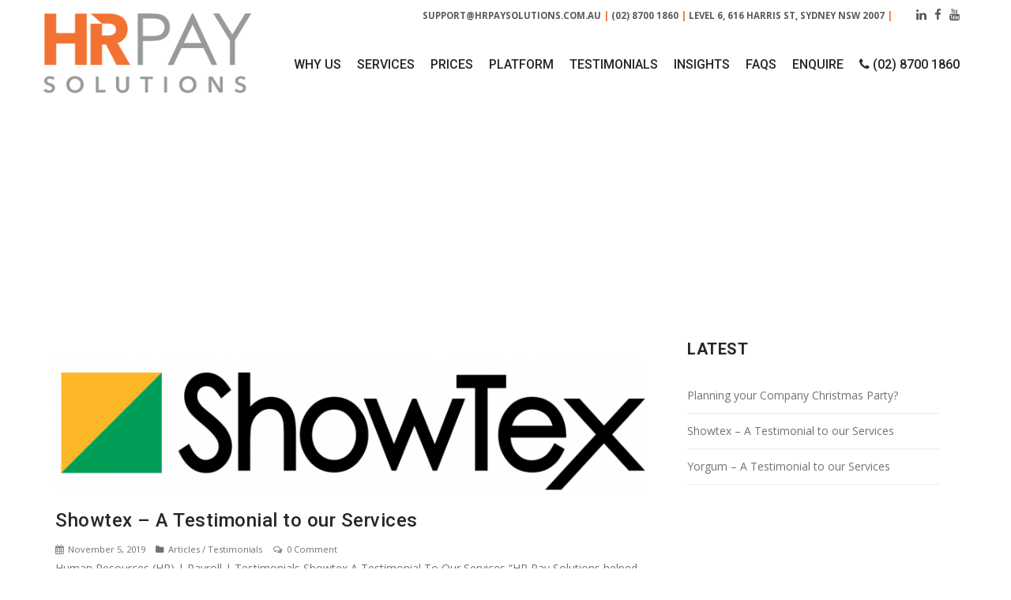

--- FILE ---
content_type: text/html; charset=UTF-8
request_url: https://hrpaysolutions.com.au/tag/payroll-services-perth/
body_size: 14535
content:
<!DOCTYPE html>
<html lang="en-US" class="no-js">
<head>
<meta charset="UTF-8">
<meta name="viewport" content="width=device-width, initial-scale=1, maximum-scale=1">
<title>Payroll Services Perth &#8211; HR Pay Solutions</title>
<meta name='robots' content='max-image-preview:large' />
<link rel='dns-prefetch' href='//fonts.googleapis.com' />
<link rel='preconnect' href='https://fonts.gstatic.com' crossorigin />
<link rel="alternate" type="application/rss+xml" title="HR Pay Solutions &raquo; Feed" href="https://hrpaysolutions.com.au/feed/" />
<link rel="alternate" type="application/rss+xml" title="HR Pay Solutions &raquo; Comments Feed" href="https://hrpaysolutions.com.au/comments/feed/" />
<link rel="alternate" type="application/rss+xml" title="HR Pay Solutions &raquo; Payroll Services Perth Tag Feed" href="https://hrpaysolutions.com.au/tag/payroll-services-perth/feed/" />
<!-- This site uses the Google Analytics by ExactMetrics plugin v8.2.2 - Using Analytics tracking - https://www.exactmetrics.com/ -->
<!-- Note: ExactMetrics is not currently configured on this site. The site owner needs to authenticate with Google Analytics in the ExactMetrics settings panel. -->
<!-- No tracking code set -->
<!-- / Google Analytics by ExactMetrics -->
<script type="text/javascript">
/* <![CDATA[ */
window._wpemojiSettings = {"baseUrl":"https:\/\/s.w.org\/images\/core\/emoji\/15.0.3\/72x72\/","ext":".png","svgUrl":"https:\/\/s.w.org\/images\/core\/emoji\/15.0.3\/svg\/","svgExt":".svg","source":{"concatemoji":"https:\/\/hrpaysolutions.com.au\/wp-includes\/js\/wp-emoji-release.min.js?ver=22c857539ef8db60a627e3635628a3da"}};
/*! This file is auto-generated */
!function(i,n){var o,s,e;function c(e){try{var t={supportTests:e,timestamp:(new Date).valueOf()};sessionStorage.setItem(o,JSON.stringify(t))}catch(e){}}function p(e,t,n){e.clearRect(0,0,e.canvas.width,e.canvas.height),e.fillText(t,0,0);var t=new Uint32Array(e.getImageData(0,0,e.canvas.width,e.canvas.height).data),r=(e.clearRect(0,0,e.canvas.width,e.canvas.height),e.fillText(n,0,0),new Uint32Array(e.getImageData(0,0,e.canvas.width,e.canvas.height).data));return t.every(function(e,t){return e===r[t]})}function u(e,t,n){switch(t){case"flag":return n(e,"\ud83c\udff3\ufe0f\u200d\u26a7\ufe0f","\ud83c\udff3\ufe0f\u200b\u26a7\ufe0f")?!1:!n(e,"\ud83c\uddfa\ud83c\uddf3","\ud83c\uddfa\u200b\ud83c\uddf3")&&!n(e,"\ud83c\udff4\udb40\udc67\udb40\udc62\udb40\udc65\udb40\udc6e\udb40\udc67\udb40\udc7f","\ud83c\udff4\u200b\udb40\udc67\u200b\udb40\udc62\u200b\udb40\udc65\u200b\udb40\udc6e\u200b\udb40\udc67\u200b\udb40\udc7f");case"emoji":return!n(e,"\ud83d\udc26\u200d\u2b1b","\ud83d\udc26\u200b\u2b1b")}return!1}function f(e,t,n){var r="undefined"!=typeof WorkerGlobalScope&&self instanceof WorkerGlobalScope?new OffscreenCanvas(300,150):i.createElement("canvas"),a=r.getContext("2d",{willReadFrequently:!0}),o=(a.textBaseline="top",a.font="600 32px Arial",{});return e.forEach(function(e){o[e]=t(a,e,n)}),o}function t(e){var t=i.createElement("script");t.src=e,t.defer=!0,i.head.appendChild(t)}"undefined"!=typeof Promise&&(o="wpEmojiSettingsSupports",s=["flag","emoji"],n.supports={everything:!0,everythingExceptFlag:!0},e=new Promise(function(e){i.addEventListener("DOMContentLoaded",e,{once:!0})}),new Promise(function(t){var n=function(){try{var e=JSON.parse(sessionStorage.getItem(o));if("object"==typeof e&&"number"==typeof e.timestamp&&(new Date).valueOf()<e.timestamp+604800&&"object"==typeof e.supportTests)return e.supportTests}catch(e){}return null}();if(!n){if("undefined"!=typeof Worker&&"undefined"!=typeof OffscreenCanvas&&"undefined"!=typeof URL&&URL.createObjectURL&&"undefined"!=typeof Blob)try{var e="postMessage("+f.toString()+"("+[JSON.stringify(s),u.toString(),p.toString()].join(",")+"));",r=new Blob([e],{type:"text/javascript"}),a=new Worker(URL.createObjectURL(r),{name:"wpTestEmojiSupports"});return void(a.onmessage=function(e){c(n=e.data),a.terminate(),t(n)})}catch(e){}c(n=f(s,u,p))}t(n)}).then(function(e){for(var t in e)n.supports[t]=e[t],n.supports.everything=n.supports.everything&&n.supports[t],"flag"!==t&&(n.supports.everythingExceptFlag=n.supports.everythingExceptFlag&&n.supports[t]);n.supports.everythingExceptFlag=n.supports.everythingExceptFlag&&!n.supports.flag,n.DOMReady=!1,n.readyCallback=function(){n.DOMReady=!0}}).then(function(){return e}).then(function(){var e;n.supports.everything||(n.readyCallback(),(e=n.source||{}).concatemoji?t(e.concatemoji):e.wpemoji&&e.twemoji&&(t(e.twemoji),t(e.wpemoji)))}))}((window,document),window._wpemojiSettings);
/* ]]> */
</script>
<style id='wp-emoji-styles-inline-css' type='text/css'>
img.wp-smiley, img.emoji {
display: inline !important;
border: none !important;
box-shadow: none !important;
height: 1em !important;
width: 1em !important;
margin: 0 0.07em !important;
vertical-align: -0.1em !important;
background: none !important;
padding: 0 !important;
}
</style>
<!-- <link rel='stylesheet' id='wp-block-library-css' href='https://hrpaysolutions.com.au/wp-includes/css/dist/block-library/style.min.css?ver=22c857539ef8db60a627e3635628a3da' type='text/css' media='all' /> -->
<link rel="stylesheet" type="text/css" href="//hrpaysolutions.com.au/wp-content/cache/wpfc-minified/4ryqytn/c54jq.css" media="all"/>
<style id='classic-theme-styles-inline-css' type='text/css'>
/*! This file is auto-generated */
.wp-block-button__link{color:#fff;background-color:#32373c;border-radius:9999px;box-shadow:none;text-decoration:none;padding:calc(.667em + 2px) calc(1.333em + 2px);font-size:1.125em}.wp-block-file__button{background:#32373c;color:#fff;text-decoration:none}
</style>
<style id='global-styles-inline-css' type='text/css'>
:root{--wp--preset--aspect-ratio--square: 1;--wp--preset--aspect-ratio--4-3: 4/3;--wp--preset--aspect-ratio--3-4: 3/4;--wp--preset--aspect-ratio--3-2: 3/2;--wp--preset--aspect-ratio--2-3: 2/3;--wp--preset--aspect-ratio--16-9: 16/9;--wp--preset--aspect-ratio--9-16: 9/16;--wp--preset--color--black: #000000;--wp--preset--color--cyan-bluish-gray: #abb8c3;--wp--preset--color--white: #ffffff;--wp--preset--color--pale-pink: #f78da7;--wp--preset--color--vivid-red: #cf2e2e;--wp--preset--color--luminous-vivid-orange: #ff6900;--wp--preset--color--luminous-vivid-amber: #fcb900;--wp--preset--color--light-green-cyan: #7bdcb5;--wp--preset--color--vivid-green-cyan: #00d084;--wp--preset--color--pale-cyan-blue: #8ed1fc;--wp--preset--color--vivid-cyan-blue: #0693e3;--wp--preset--color--vivid-purple: #9b51e0;--wp--preset--gradient--vivid-cyan-blue-to-vivid-purple: linear-gradient(135deg,rgba(6,147,227,1) 0%,rgb(155,81,224) 100%);--wp--preset--gradient--light-green-cyan-to-vivid-green-cyan: linear-gradient(135deg,rgb(122,220,180) 0%,rgb(0,208,130) 100%);--wp--preset--gradient--luminous-vivid-amber-to-luminous-vivid-orange: linear-gradient(135deg,rgba(252,185,0,1) 0%,rgba(255,105,0,1) 100%);--wp--preset--gradient--luminous-vivid-orange-to-vivid-red: linear-gradient(135deg,rgba(255,105,0,1) 0%,rgb(207,46,46) 100%);--wp--preset--gradient--very-light-gray-to-cyan-bluish-gray: linear-gradient(135deg,rgb(238,238,238) 0%,rgb(169,184,195) 100%);--wp--preset--gradient--cool-to-warm-spectrum: linear-gradient(135deg,rgb(74,234,220) 0%,rgb(151,120,209) 20%,rgb(207,42,186) 40%,rgb(238,44,130) 60%,rgb(251,105,98) 80%,rgb(254,248,76) 100%);--wp--preset--gradient--blush-light-purple: linear-gradient(135deg,rgb(255,206,236) 0%,rgb(152,150,240) 100%);--wp--preset--gradient--blush-bordeaux: linear-gradient(135deg,rgb(254,205,165) 0%,rgb(254,45,45) 50%,rgb(107,0,62) 100%);--wp--preset--gradient--luminous-dusk: linear-gradient(135deg,rgb(255,203,112) 0%,rgb(199,81,192) 50%,rgb(65,88,208) 100%);--wp--preset--gradient--pale-ocean: linear-gradient(135deg,rgb(255,245,203) 0%,rgb(182,227,212) 50%,rgb(51,167,181) 100%);--wp--preset--gradient--electric-grass: linear-gradient(135deg,rgb(202,248,128) 0%,rgb(113,206,126) 100%);--wp--preset--gradient--midnight: linear-gradient(135deg,rgb(2,3,129) 0%,rgb(40,116,252) 100%);--wp--preset--font-size--small: 13px;--wp--preset--font-size--medium: 20px;--wp--preset--font-size--large: 36px;--wp--preset--font-size--x-large: 42px;--wp--preset--spacing--20: 0.44rem;--wp--preset--spacing--30: 0.67rem;--wp--preset--spacing--40: 1rem;--wp--preset--spacing--50: 1.5rem;--wp--preset--spacing--60: 2.25rem;--wp--preset--spacing--70: 3.38rem;--wp--preset--spacing--80: 5.06rem;--wp--preset--shadow--natural: 6px 6px 9px rgba(0, 0, 0, 0.2);--wp--preset--shadow--deep: 12px 12px 50px rgba(0, 0, 0, 0.4);--wp--preset--shadow--sharp: 6px 6px 0px rgba(0, 0, 0, 0.2);--wp--preset--shadow--outlined: 6px 6px 0px -3px rgba(255, 255, 255, 1), 6px 6px rgba(0, 0, 0, 1);--wp--preset--shadow--crisp: 6px 6px 0px rgba(0, 0, 0, 1);}:where(.is-layout-flex){gap: 0.5em;}:where(.is-layout-grid){gap: 0.5em;}body .is-layout-flex{display: flex;}.is-layout-flex{flex-wrap: wrap;align-items: center;}.is-layout-flex > :is(*, div){margin: 0;}body .is-layout-grid{display: grid;}.is-layout-grid > :is(*, div){margin: 0;}:where(.wp-block-columns.is-layout-flex){gap: 2em;}:where(.wp-block-columns.is-layout-grid){gap: 2em;}:where(.wp-block-post-template.is-layout-flex){gap: 1.25em;}:where(.wp-block-post-template.is-layout-grid){gap: 1.25em;}.has-black-color{color: var(--wp--preset--color--black) !important;}.has-cyan-bluish-gray-color{color: var(--wp--preset--color--cyan-bluish-gray) !important;}.has-white-color{color: var(--wp--preset--color--white) !important;}.has-pale-pink-color{color: var(--wp--preset--color--pale-pink) !important;}.has-vivid-red-color{color: var(--wp--preset--color--vivid-red) !important;}.has-luminous-vivid-orange-color{color: var(--wp--preset--color--luminous-vivid-orange) !important;}.has-luminous-vivid-amber-color{color: var(--wp--preset--color--luminous-vivid-amber) !important;}.has-light-green-cyan-color{color: var(--wp--preset--color--light-green-cyan) !important;}.has-vivid-green-cyan-color{color: var(--wp--preset--color--vivid-green-cyan) !important;}.has-pale-cyan-blue-color{color: var(--wp--preset--color--pale-cyan-blue) !important;}.has-vivid-cyan-blue-color{color: var(--wp--preset--color--vivid-cyan-blue) !important;}.has-vivid-purple-color{color: var(--wp--preset--color--vivid-purple) !important;}.has-black-background-color{background-color: var(--wp--preset--color--black) !important;}.has-cyan-bluish-gray-background-color{background-color: var(--wp--preset--color--cyan-bluish-gray) !important;}.has-white-background-color{background-color: var(--wp--preset--color--white) !important;}.has-pale-pink-background-color{background-color: var(--wp--preset--color--pale-pink) !important;}.has-vivid-red-background-color{background-color: var(--wp--preset--color--vivid-red) !important;}.has-luminous-vivid-orange-background-color{background-color: var(--wp--preset--color--luminous-vivid-orange) !important;}.has-luminous-vivid-amber-background-color{background-color: var(--wp--preset--color--luminous-vivid-amber) !important;}.has-light-green-cyan-background-color{background-color: var(--wp--preset--color--light-green-cyan) !important;}.has-vivid-green-cyan-background-color{background-color: var(--wp--preset--color--vivid-green-cyan) !important;}.has-pale-cyan-blue-background-color{background-color: var(--wp--preset--color--pale-cyan-blue) !important;}.has-vivid-cyan-blue-background-color{background-color: var(--wp--preset--color--vivid-cyan-blue) !important;}.has-vivid-purple-background-color{background-color: var(--wp--preset--color--vivid-purple) !important;}.has-black-border-color{border-color: var(--wp--preset--color--black) !important;}.has-cyan-bluish-gray-border-color{border-color: var(--wp--preset--color--cyan-bluish-gray) !important;}.has-white-border-color{border-color: var(--wp--preset--color--white) !important;}.has-pale-pink-border-color{border-color: var(--wp--preset--color--pale-pink) !important;}.has-vivid-red-border-color{border-color: var(--wp--preset--color--vivid-red) !important;}.has-luminous-vivid-orange-border-color{border-color: var(--wp--preset--color--luminous-vivid-orange) !important;}.has-luminous-vivid-amber-border-color{border-color: var(--wp--preset--color--luminous-vivid-amber) !important;}.has-light-green-cyan-border-color{border-color: var(--wp--preset--color--light-green-cyan) !important;}.has-vivid-green-cyan-border-color{border-color: var(--wp--preset--color--vivid-green-cyan) !important;}.has-pale-cyan-blue-border-color{border-color: var(--wp--preset--color--pale-cyan-blue) !important;}.has-vivid-cyan-blue-border-color{border-color: var(--wp--preset--color--vivid-cyan-blue) !important;}.has-vivid-purple-border-color{border-color: var(--wp--preset--color--vivid-purple) !important;}.has-vivid-cyan-blue-to-vivid-purple-gradient-background{background: var(--wp--preset--gradient--vivid-cyan-blue-to-vivid-purple) !important;}.has-light-green-cyan-to-vivid-green-cyan-gradient-background{background: var(--wp--preset--gradient--light-green-cyan-to-vivid-green-cyan) !important;}.has-luminous-vivid-amber-to-luminous-vivid-orange-gradient-background{background: var(--wp--preset--gradient--luminous-vivid-amber-to-luminous-vivid-orange) !important;}.has-luminous-vivid-orange-to-vivid-red-gradient-background{background: var(--wp--preset--gradient--luminous-vivid-orange-to-vivid-red) !important;}.has-very-light-gray-to-cyan-bluish-gray-gradient-background{background: var(--wp--preset--gradient--very-light-gray-to-cyan-bluish-gray) !important;}.has-cool-to-warm-spectrum-gradient-background{background: var(--wp--preset--gradient--cool-to-warm-spectrum) !important;}.has-blush-light-purple-gradient-background{background: var(--wp--preset--gradient--blush-light-purple) !important;}.has-blush-bordeaux-gradient-background{background: var(--wp--preset--gradient--blush-bordeaux) !important;}.has-luminous-dusk-gradient-background{background: var(--wp--preset--gradient--luminous-dusk) !important;}.has-pale-ocean-gradient-background{background: var(--wp--preset--gradient--pale-ocean) !important;}.has-electric-grass-gradient-background{background: var(--wp--preset--gradient--electric-grass) !important;}.has-midnight-gradient-background{background: var(--wp--preset--gradient--midnight) !important;}.has-small-font-size{font-size: var(--wp--preset--font-size--small) !important;}.has-medium-font-size{font-size: var(--wp--preset--font-size--medium) !important;}.has-large-font-size{font-size: var(--wp--preset--font-size--large) !important;}.has-x-large-font-size{font-size: var(--wp--preset--font-size--x-large) !important;}
:where(.wp-block-post-template.is-layout-flex){gap: 1.25em;}:where(.wp-block-post-template.is-layout-grid){gap: 1.25em;}
:where(.wp-block-columns.is-layout-flex){gap: 2em;}:where(.wp-block-columns.is-layout-grid){gap: 2em;}
:root :where(.wp-block-pullquote){font-size: 1.5em;line-height: 1.6;}
</style>
<!-- <link rel='stylesheet' id='contact-form-7-css' href='https://hrpaysolutions.com.au/wp-content/plugins/contact-form-7/includes/css/styles.css?ver=6.0.1' type='text/css' media='all' /> -->
<!-- <link rel='stylesheet' id='rs-plugin-settings-css' href='https://hrpaysolutions.com.au/wp-content/plugins/revslider/public/assets/css/settings.css?ver=5.4.7.4' type='text/css' media='all' /> -->
<link rel="stylesheet" type="text/css" href="//hrpaysolutions.com.au/wp-content/cache/wpfc-minified/7az5gio3/23i9d.css" media="all"/>
<style id='rs-plugin-settings-inline-css' type='text/css'>
#rs-demo-id {}
</style>
<!-- <link rel='stylesheet' id='bootstrap-css' href='https://hrpaysolutions.com.au/wp-content/themes/pexr/assets/css/bootstrap/bootstrap.min.css?ver=22c857539ef8db60a627e3635628a3da' type='text/css' media='all' /> -->
<!-- <link rel='stylesheet' id='megamenu-screen-css' href='https://hrpaysolutions.com.au/wp-content/themes/pexr/assets/css/megamenu/screen.css?ver=22c857539ef8db60a627e3635628a3da' type='text/css' media='all' /> -->
<!-- <link rel='stylesheet' id='corporate-css' href='https://hrpaysolutions.com.au/wp-content/themes/pexr/assets/css/corporate.css?ver=22c857539ef8db60a627e3635628a3da' type='text/css' media='all' /> -->
<!-- <link rel='stylesheet' id='shortcodes-css' href='https://hrpaysolutions.com.au/wp-content/themes/pexr/assets/css/shortcodes.css?ver=22c857539ef8db60a627e3635628a3da' type='text/css' media='all' /> -->
<!-- <link rel='stylesheet' id='font-awesome-css' href='https://hrpaysolutions.com.au/wp-content/plugins/js_composer/assets/lib/bower/font-awesome/css/font-awesome.min.css?ver=5.4.7' type='text/css' media='all' /> -->
<!-- <link rel='stylesheet' id='simple-line-icons-css' href='https://hrpaysolutions.com.au/wp-content/themes/pexr/assets/fonts/Simple-Line-Icons-Webfont/simple-line-icons.css?ver=22c857539ef8db60a627e3635628a3da' type='text/css' media='all' /> -->
<!-- <link rel='stylesheet' id='et-line-font-css' href='https://hrpaysolutions.com.au/wp-content/themes/pexr/assets/fonts/et-line-font/et-line-font.css?ver=22c857539ef8db60a627e3635628a3da' type='text/css' media='all' /> -->
<!-- <link rel='stylesheet' id='owl-carousel-css' href='https://hrpaysolutions.com.au/wp-content/themes/pexr/assets/css/owl-carousel/owl.carousel.css?ver=22c857539ef8db60a627e3635628a3da' type='text/css' media='all' /> -->
<!-- <link rel='stylesheet' id='owl-theme-css' href='https://hrpaysolutions.com.au/wp-content/themes/pexr/assets/css/owl-carousel/owl.theme.css?ver=22c857539ef8db60a627e3635628a3da' type='text/css' media='all' /> -->
<!-- <link rel='stylesheet' id='shop-css' href='https://hrpaysolutions.com.au/wp-content/themes/pexr/assets/css/shop.css?ver=22c857539ef8db60a627e3635628a3da' type='text/css' media='all' /> -->
<!-- <link rel='stylesheet' id='pexr-widget-css' href='https://hrpaysolutions.com.au/wp-content/themes/pexr/assets/css/widget.css?ver=22c857539ef8db60a627e3635628a3da' type='text/css' media='all' /> -->
<!-- <link rel='stylesheet' id='pexr-wp-core-css' href='https://hrpaysolutions.com.au/wp-content/themes/pexr/assets/css/wp-core.css?ver=22c857539ef8db60a627e3635628a3da' type='text/css' media='all' /> -->
<!-- <link rel='stylesheet' id='pexr-woo-style-css' href='https://hrpaysolutions.com.au/wp-content/themes/pexr/assets/css/woo-style.css?ver=22c857539ef8db60a627e3635628a3da' type='text/css' media='all' /> -->
<!-- <link rel='stylesheet' id='animations-css' href='https://hrpaysolutions.com.au/wp-content/themes/pexr/assets/css/animations/animations.min.css?ver=22c857539ef8db60a627e3635628a3da' type='text/css' media='all' /> -->
<!-- <link rel='stylesheet' id='parallax-main-css' href='https://hrpaysolutions.com.au/wp-content/themes/pexr/assets/css/parallax/main.css?ver=22c857539ef8db60a627e3635628a3da' type='text/css' media='all' /> -->
<link rel="stylesheet" type="text/css" href="//hrpaysolutions.com.au/wp-content/cache/wpfc-minified/9aqswd7m/c54jq.css" media="all"/>
<link rel='stylesheet' id='google-font-open-sans-css' href='https://fonts.googleapis.com/css?family=Open+Sans%3A300%2C300i%2C400%2C400i%2C600%2C600i%2C700%2C700i%2C800%2C800i&#038;ver=6.6.1' type='text/css' media='all' />
<link rel='stylesheet' id='google-font-roboto-css' href='https://fonts.googleapis.com/css?family=Roboto%3A100%2C100i%2C300%2C300i%2C400%2C400i%2C500%2C500i%2C700%2C700i%2C900%2C900i&#038;ver=6.6.1' type='text/css' media='all' />
<link rel='stylesheet' id='google-font-raleway-css' href='https://fonts.googleapis.com/css?family=Raleway%3A100%2C100i%2C200%2C200i%2C300%2C300i%2C400%2C400i%2C500%2C500i%2C600%2C600i%2C700%2C700i%2C800%2C800i%2C900%2C900i&#038;ver=6.6.1' type='text/css' media='all' />
<!-- <link rel='stylesheet' id='pexr-style-css' href='https://hrpaysolutions.com.au/wp-content/themes/pexr/style.css?ver=22c857539ef8db60a627e3635628a3da' type='text/css' media='all' /> -->
<!-- <link rel='stylesheet' id='pexr-custom-css' href='https://hrpaysolutions.com.au/wp-content/themes/pexr/assets/css/custom.css?ver=22c857539ef8db60a627e3635628a3da' type='text/css' media='all' /> -->
<!-- <link rel='stylesheet' id='custom-style-css' href='https://hrpaysolutions.com.au/wp-content/themes/pexr/assets/css/custom_script.css?ver=22c857539ef8db60a627e3635628a3da' type='text/css' media='all' /> -->
<link rel="stylesheet" type="text/css" href="//hrpaysolutions.com.au/wp-content/cache/wpfc-minified/qwkg3a35/c54jq.css" media="all"/>
<style id='custom-style-inline-css' type='text/css'>
.text-primary,a.read-more,a.read-more.dark:hover,a.primary,a.dark-primary:hover,.slider-but-3,.but-stbutton-4 > a,.but-stbutton-4 > a:hover,.but-stbutton-8,.hover-shadow-3.active i,.hover-shadow-3:hover i,.smk_accordion .accordion_in.style2.acc_active > .acc_head,.smk_accordion .accordion_in.style3.acc_active > .acc_head,.tabstyle-7 .responsive-tabs li a:hover,.tabstyle-7 .responsive-tabs li.active,.tabstyle-7 .responsive-tabs li.active a,.pages-sidebar-links li a:hover, .pages-sidebar-links li a.active,.feature-box-3 .btn-circle.primary,.feature-box-8:hover .iconbox-small, .feature-box-8.active .iconbox-small,.blockquote-4 cite,.blockquote-4 small {
color: #ED7D31!important;
}
.section-primary-gradient,.slider-but-1,.but-stbutton-2,.but-stbutton-3:hover,.but-stbutton-3.active,.img-hover-text1,.box-hover-text-2:hover,.sec-bgimg-8,.feature-box-11 .sec_title h1::after,#page-links a span,.blockquote-3 {
background: #ED7D31!important;
}
.btn.btn-gyellow,.topbar.secondary,.section-primary,.but-stbutton-4 > a:before,.boxlight-hover-secondary:hover,.loader-item.style5 > div,.button--one,.feature-box-2 .img-box-main .img-box .sc-icons-box,.feature-box-3 .item-holder .text-box,.feature-box-8:hover, .feature-box-8.active,.feature-box-9:hover, .feature-box-9.active,.pagination li a:hover, .pagination li a:active, .pagination li a:focus, .pagination li span.current,.single-post input,.slide-controls-2 .owl-theme .owl-controls .owl-page.active span,.img-hover-1 .text-box,.btn.btn-blue,.title-line-3,.pricing-table-4 th .title-header.active,.pricing-table-5-top-strip.active,.pricing-table-5.active,.flips2_back,.tables1 th,.woocommerce nav.woocommerce-pagination ul li span.current,.woocommerce nav.woocommerce-pagination ul li a:focus, .woocommerce nav.woocommerce-pagination ul li a:hover {
background-color: #ED7D31!important;
}
hr.divider-line-fixed-primary,.but-stbutton-3:hover,.but-stbutton-3.active,.hover-shadow-3.active .border-all-opacity6,.hover-shadow-3:hover .border-all-opacity6,.feature-box-3 .btn-circle.primary,.feature-box-8:hover, .feature-box-8.active,.pagination li a:hover, .pagination li a:active, .pagination li a:focus, .pagination li span.current,#page-links a span,blockquote,.slide-controls-2 .owl-theme .owl-controls .owl-page.active span,.slide-controls-2 .owl-theme .owl-controls .owl-page span,.blockquote-2,.woocommerce nav.woocommerce-pagination ul li span.current,.woocommerce nav.woocommerce-pagination ul li a:focus, .woocommerce nav.woocommerce-pagination ul li a:hover,.hover-shadow-3.active .border-all-opacity6, .hover-shadow-3:hover .border-all-opacity6 {
border-color: #ED7D31!important;
}
.header-section ul li:hover > a, .header-section ul li.active > a,.header-section.style1.links-dark ul li a:hover,.header-section.style1.links-dark ul li a.active {
color: #ED7D31;
}
.text-red{
color:!important;
}
.section-red,.typography-title-line-8 {
background-color: !important;
}
.sitebutton-1.sty2.red,.header-section.style4 ul li ul {
background: !important;
}
.text-secondary,.text-yellow,a.secondary,a.dark-secondary:hover,.sitebutton-2,.sitebutton-3,.header-section.dark-dropdowns.style2 ul li:hover > a, .header-section.dark-dropdowns.style2 ul li.active > a {
color: !important;
}
.text-box.gyellow,.section-secondary,.section-yellow,.img-hover-2 .text-box .icon-1,.button--two {
background-color: !important;
}
.sitebutton-1.sty2.yellow:hover,.sitebutton-2:hover,.sitebutton-6,.img-hover-text4,.img-hover-text4 .distext,.price-sec-one .hilight,.box-hover-text-1:hover {
background: !important;
}
.sitebutton-2,.hover-mline:after {
border-color: !important;
}
.text-green,.sitebutton-1.sty2.green:hover,.header-section.style1.green.links-dark ul li a:hover,.header-section.style1.green.links-dark ul li a.active,.pricing-table-2:hover .inner-box .price-circle, .pricing-table-2.active .inner-box .price-circle,.pricing-table-2:hover .inner-box .price-circle .price, .pricing-table-2.active .inner-box .price-circle .price {
color: !important;
}
.section-green,.pricing-table-2:hover .inner-box .btn.btn-dark-3, .pricing-table-2.active .inner-box .btn.btn-dark-3 {
background-color: !important;
}
.sitebutton-1.sty2.green {
background: ;
}
.pricing-table-2:hover .inner-box, .pricing-table-2.active .inner-box,.pricing-table-2:hover .inner-box .price-circle, .pricing-table-2.active .inner-box .price-circle {
border-color: !important;
}
</style>
<!-- <link rel='stylesheet' id='js_composer_front-css' href='https://hrpaysolutions.com.au/wp-content/plugins/js_composer/assets/css/js_composer.min.css?ver=5.4.7' type='text/css' media='all' /> -->
<!-- <link rel='stylesheet' id='__EPYT__style-css' href='https://hrpaysolutions.com.au/wp-content/plugins/youtube-embed-plus/styles/ytprefs.min.css?ver=14.2.1.2' type='text/css' media='all' /> -->
<link rel="stylesheet" type="text/css" href="//hrpaysolutions.com.au/wp-content/cache/wpfc-minified/qtqqoc7n/c7j8r.css" media="all"/>
<style id='__EPYT__style-inline-css' type='text/css'>
.epyt-gallery-thumb {
width: 33.333%;
}
</style>
<link rel="preload" as="style" href="https://fonts.googleapis.com/css?family=Open%20Sans:400%7CRoboto%20Condensed:400%7CRoboto:400&#038;display=swap&#038;ver=1682561566" /><link rel="stylesheet" href="https://fonts.googleapis.com/css?family=Open%20Sans:400%7CRoboto%20Condensed:400%7CRoboto:400&#038;display=swap&#038;ver=1682561566" media="print" onload="this.media='all'"><noscript><link rel="stylesheet" href="https://fonts.googleapis.com/css?family=Open%20Sans:400%7CRoboto%20Condensed:400%7CRoboto:400&#038;display=swap&#038;ver=1682561566" /></noscript><script src='//hrpaysolutions.com.au/wp-content/cache/wpfc-minified/10o7uh9i/c54jq.js' type="text/javascript"></script>
<!-- <script type="text/javascript" src="https://hrpaysolutions.com.au/wp-includes/js/jquery/jquery.min.js?ver=3.7.1" id="jquery-core-js"></script> -->
<!-- <script type="text/javascript" src="https://hrpaysolutions.com.au/wp-includes/js/jquery/jquery-migrate.min.js?ver=3.4.1" id="jquery-migrate-js"></script> -->
<!--[if lt IE 9]>
<script type="text/javascript" src="https://hrpaysolutions.com.au/wp-content/themes/pexr/assets/js/html5.js?ver=3.7.3" id="html5-js"></script>
<![endif]-->
<script src='//hrpaysolutions.com.au/wp-content/cache/wpfc-minified/7uwgssao/c54jq.js' type="text/javascript"></script>
<!-- <script type="text/javascript" src="https://hrpaysolutions.com.au/wp-content/themes/pexr/assets/js/animations/animations.min.js?ver%5B0%5D=jquery" id="animations-js"></script> -->
<!-- <script type="text/javascript" src="https://hrpaysolutions.com.au/wp-content/themes/pexr/assets/js/animations/appear.min.js?ver%5B0%5D=jquery" id="appear-js"></script> -->
<script type="text/javascript" id="__ytprefs__-js-extra">
/* <![CDATA[ */
var _EPYT_ = {"ajaxurl":"https:\/\/hrpaysolutions.com.au\/wp-admin\/admin-ajax.php","security":"9253460bfd","gallery_scrolloffset":"20","eppathtoscripts":"https:\/\/hrpaysolutions.com.au\/wp-content\/plugins\/youtube-embed-plus\/scripts\/","eppath":"https:\/\/hrpaysolutions.com.au\/wp-content\/plugins\/youtube-embed-plus\/","epresponsiveselector":"[\"iframe.__youtube_prefs_widget__\"]","epdovol":"1","version":"14.2.1.2","evselector":"iframe.__youtube_prefs__[src], iframe[src*=\"youtube.com\/embed\/\"], iframe[src*=\"youtube-nocookie.com\/embed\/\"]","ajax_compat":"","maxres_facade":"eager","ytapi_load":"light","pause_others":"","stopMobileBuffer":"1","facade_mode":"","not_live_on_channel":"","vi_active":"","vi_js_posttypes":[]};
/* ]]> */
</script>
<script src='//hrpaysolutions.com.au/wp-content/cache/wpfc-minified/113wxd5i/c54jq.js' type="text/javascript"></script>
<!-- <script type="text/javascript" src="https://hrpaysolutions.com.au/wp-content/plugins/youtube-embed-plus/scripts/ytprefs.min.js?ver=14.2.1.2" id="__ytprefs__-js"></script> -->
<link rel="https://api.w.org/" href="https://hrpaysolutions.com.au/wp-json/" /><link rel="alternate" title="JSON" type="application/json" href="https://hrpaysolutions.com.au/wp-json/wp/v2/tags/133" /><link rel="EditURI" type="application/rsd+xml" title="RSD" href="https://hrpaysolutions.com.au/xmlrpc.php?rsd" />
<meta name="generator" content="Redux 4.5.0" /><!-- HFCM by 99 Robots - Snippet # 1: Scripts -->
<script async src="https://trkcall.com/scripts/95570.js"></script>
<!-- Google tag (gtag.js) -->
<script async src="https://www.googletagmanager.com/gtag/js?id=G-SZ01KC6W96"></script>
<script>
window.dataLayer = window.dataLayer || [];
function gtag(){dataLayer.push(arguments);}
gtag('js', new Date());
gtag('config', 'G-SZ01KC6W96');
</script>
<!-- /end HFCM by 99 Robots -->
<meta name="bmi-version" content="1.4.6" /><meta name="generator" content="Powered by WPBakery Page Builder - drag and drop page builder for WordPress."/>
<!--[if lte IE 9]><link rel="stylesheet" type="text/css" href="https://hrpaysolutions.com.au/wp-content/plugins/js_composer/assets/css/vc_lte_ie9.min.css" media="screen"><![endif]--><meta name="generator" content="Powered by Slider Revolution 5.4.7.4 - responsive, Mobile-Friendly Slider Plugin for WordPress with comfortable drag and drop interface." />
<!-- Hotjar Tracking Code for https://hrpay.wpengine.com -->
<script>
(function(h,o,t,j,a,r){
h.hj=h.hj||function(){(h.hj.q=h.hj.q||[]).push(arguments)};
h._hjSettings={hjid:1235052,hjsv:6};
a=o.getElementsByTagName('head')[0];
r=o.createElement('script');r.async=1;
r.src=t+h._hjSettings.hjid+j+h._hjSettings.hjsv;
a.appendChild(r);
})(window,document,'https://static.hotjar.com/c/hotjar-','.js?sv=');
</script>
<!-- Global site tag (gtag.js) - Google Analytics -->
<script async src="https://www.googletagmanager.com/gtag/js?id=UA-128756714-1"></script>
<script>
window.dataLayer = window.dataLayer || [];
function gtag(){dataLayer.push(arguments);}
gtag('js', new Date());
gtag('config', 'UA-128756714-1');
</script>
<link rel="icon" href="https://hrpaysolutions.com.au/wp-content/uploads/2023/03/favicon-75x75.png" sizes="32x32" />
<link rel="icon" href="https://hrpaysolutions.com.au/wp-content/uploads/2023/03/favicon.png" sizes="192x192" />
<link rel="apple-touch-icon" href="https://hrpaysolutions.com.au/wp-content/uploads/2023/03/favicon.png" />
<meta name="msapplication-TileImage" content="https://hrpaysolutions.com.au/wp-content/uploads/2023/03/favicon.png" />
<script type="text/javascript">function setREVStartSize(e){									
try{ e.c=jQuery(e.c);var i=jQuery(window).width(),t=9999,r=0,n=0,l=0,f=0,s=0,h=0;
if(e.responsiveLevels&&(jQuery.each(e.responsiveLevels,function(e,f){f>i&&(t=r=f,l=e),i>f&&f>r&&(r=f,n=e)}),t>r&&(l=n)),f=e.gridheight[l]||e.gridheight[0]||e.gridheight,s=e.gridwidth[l]||e.gridwidth[0]||e.gridwidth,h=i/s,h=h>1?1:h,f=Math.round(h*f),"fullscreen"==e.sliderLayout){var u=(e.c.width(),jQuery(window).height());if(void 0!=e.fullScreenOffsetContainer){var c=e.fullScreenOffsetContainer.split(",");if (c) jQuery.each(c,function(e,i){u=jQuery(i).length>0?u-jQuery(i).outerHeight(!0):u}),e.fullScreenOffset.split("%").length>1&&void 0!=e.fullScreenOffset&&e.fullScreenOffset.length>0?u-=jQuery(window).height()*parseInt(e.fullScreenOffset,0)/100:void 0!=e.fullScreenOffset&&e.fullScreenOffset.length>0&&(u-=parseInt(e.fullScreenOffset,0))}f=u}else void 0!=e.minHeight&&f<e.minHeight&&(f=e.minHeight);e.c.closest(".rev_slider_wrapper").css({height:f})					
}catch(d){console.log("Failure at Presize of Slider:"+d)}						
};</script>
<style type="text/css" id="wp-custom-css">
/* Achors Position */
#WHYUS, #PRICES, #SERVICES, #PLATFORM, #TESTIMONIALS, #FAQs, #INSIGHTS, #ENQUIRENOW {
position: absolute;
top: -190px;
}
/* Achors Position END */
.roboto.text-small2 {
display:none;
}
.scrollup {
left: 20px;
}
.an-element-left {
text-align:left;
}
.an-element-center {
text-align:center;
}
.an-orange, .sitebutton-1.sty5 h1 {
color:#fff;
margin-top:-50px;
}
.sitebutton-1.sty5 {
color: #fff;
border: 2px solid #F27233;
background: #F27233;
border-radius: 5px;
}
.an-orange {
color: #fff;
border: 2px solid #F27233;
border-radius: 5px;
padding:18px 35px;	
background: #F27233;	
}
.an-orange:hover {
border-radius: 5px;
color: #000;		
}
.sitebutton-1.sty5:hover {
border: 2px solid #F27233;
border-radius: 5px;
color: #F27233;	
}
.an-orange2 h1 {
margin-top:-40px;
}
.wpcf7 input[type="submit"] { 
background-color:#F27233;
width:100%;
text-transform:uppercase;
}
.wpcf7 input[type="submit"]:hover { 
background-color:#272727;
}
.box-hover-text-2 .fa {
font-size: 250px;
color: #F27233;
margin-left:100px
}
.box-hover-text-2 .fa:hover {
color: #ffffff;
}
.box-hover-text-2:hover {
background: #272727!important;
}
.box-hover-text-2 {
background: #99999A;
padding: 0px 20px 40px 30px;
}
.box-hover-text-1:hover {
background: #d0d0d0;
}
.topbar-left-items {
width: 0%;
}
.topbar-right-items {
width: 100%;
}
.topbar-padding {
padding: 0;
}
@media screen and (max-width: 1200px) {
.topbar-right-items {display: block;}
.topbar-left-items {display: none;}
}
@media screen and (max-width: 768px) {
.topbar-right-items {display: block; width:auto;}
.topbar-left-items {display: none;}
}
/* Active Menu END */
.header-section.style1.links-dark li.current-item a {
border-bottom: 2px solid #F27233;
}
/* Active Menu END */
@media screen and (max-width: 1000px) {
.header-section.style1.links-dark li.current-item a {
border-bottom:none;
}
}
@media screen and (max-width: 768px) {
.header-section.style1.links-dark li.current-item a {
border-bottom:none;
}
}
.header-section.style1.links-dark ul li a {
font-size: 24px;
}
.title-line-3 {background-color: #f27233!important;}
.section-primary {background-color: #fff!important;}
.toplist li a {
color:#5a5a5a;
}
.toplist li a:hover {
color:#f27233;
}
.wqv-article--overlay .wqv-article__category a {
display: none;
}
.wqv-button--container .wqv-button, .wqv-button--container a.wqv-button {
color: #fff;
border: 2px solid #F27233;
background: #F27233;
border-radius: 5px;
}
.wqv-button--container .wqv-button, .wqv-button--container a.wqv-button:hover {
color: #F27233;
border: 2px solid #F27233;
background:transparent;
border-radius: 5px;
}
.wqv-article--basic .wqv-article__category a {
display: none;
}
/* WHY US Tick */
h6.uppercase.font-weight-5.margin-bottom2 {
text-transform: capitalize;
font-size:18px;
font-weight: 600;
color: #99999A;	
}
.section-white.box-shadow-2.hover-shadow-2.padding-top-4.padding-left-4.padding-right-4.padding-bottom-3
{
background-color: #ffffff00;
width:200px;
height:250px;
}
@media screen and (max-width: 1200px) {
.section-white.box-shadow-2.hover-shadow-2.padding-top-4.padding-left-4.padding-right-4.padding-bottom-3
{
width:140px;
height:220px;
}
}
@media screen and (max-width: 768px) {
.section-white.box-shadow-2.hover-shadow-2.padding-top-4.padding-left-4.padding-right-4.padding-bottom-3
{
display:none;
width:70%;
height:auto;
margin-left:auto;
margin-right:auto;
}
}
@media screen and (max-width: 768px) {
.vc_row-no-padding .vc_inner {
display: none;
}
.header-section{padding-bottom:0px;}
.header-section.pin-style.pin-start,.admin-bar .header-section.pin-style.pin-start{padding-top:10px;}
.vc_btn3.vc_btn3-size-lg{padding:18px 10px}
}
.fa-bars{font-size:2em!important;}
.ticks-mobile-alan {
display:none;
}
@media screen and (max-width: 768px) {
.ticks-mobile-alan {
display:block;
text-align:center;
margin-bottom:30px;
}
}
/* WHY US Tick END */
.margin-bottom-3 {
margin-bottom: 0px
}
.margin-top-percent-1 {
margin-top: 0%;
}
.vc_btn3.vc_btn3-color-juicy-pink, .vc_btn3.vc_btn3-color-juicy-pink.vc_btn3-style-flat {
color: #fff;
border: 2px solid #F27233;
background: #F27233;
border-radius: 5px;
font-size:16px;
}
.vc_btn3.vc_btn3-color-juicy-pink, .vc_btn3.vc_btn3-color-juicy-pink.vc_btn3-style-flat:hover {
color: #F27233;
border: 2px solid #F27233;
background: #fff0;
border-radius: 5px;	
}
/* INSIGHTS */
.uppercase.text-white-blog-alan {
font-size:50px;
line-height:1;
color:white;
}
.margin-top-2.margin-bottom-1 {
margin-top: 0px;
}
/* INSIGHTS END */
.box-hover-text-2 {
background: #fff!important;
}
.box-hover-text-2:hover {
background: #D0D0D0!important;
}
.box-hover-text-2 a.white {
color: #000;
font-weight:900;
}
.hide-posts-sec {
display: none;
}
@media screen and (max-width: 1172px) {
.mobile-hide-an {
display: none;
}
}
.mobile-show-an {
display: none;
}
@media screen and (max-width: 1172px) {
.mobile-show-an {
display: block;
}
}
.mobile-show-an2 {
display: none;
}
@media screen and (max-width: 948px) {
.mobile-hide-an2 {
display: none;
}
}
@media screen and (max-width: 948px) {
.mobile-show-an2 {
display: block;
}
}
.vc_tta-title-text {
font-size: 16px;
font-weight: 600;
}
/* TESTIMONIALS */
.strong-view.bold .testimonial-name {
color:#F27233;
}
.strong-view.bold .testimonial-image img {
box-shadow: none;
}
/* TESTIMONIALS END */
.wcp-carousel-main-wrap .slick-track {
margin-left: auto;
margin-right: auto;
}
.header-section img{width:90%;}
.header-section.style1 ul li a{
letter-spacing:0px;
padding:20px 10px;
}
.post-style-2{min-height:425px;}
.header-section.style1.links-dark ul li a{
font-size:16px;
}
.header-section ul{margin-top:20px;}
.tick {
list-style: none;
padding: 0;
}
.tick li {
padding-left:1.8em;
}
.tick li:before {
content: "\f00c"; /* FontAwesome Unicode */
font-family: FontAwesome;
display: inline-block;
margin-left: -1.4em; /* same as padding-left set on li */
width: 1.4em; /* same as padding-left set on li */
font-size: 18px;
color: #f27233;
}
.strong-view.controls-style-buttons3 .wpmslider-start, .strong-view.controls-style-buttons3 .wpmslider-stop:hover, .strong-view.controls-style-buttons3 .wpmslider-next:hover, .strong-view.controls-style-buttons3 .wpmslider-prev:hover {
color: #F27233;
}
.wcp-carousel-main-wrap .slick-slide img {
height: 230px;
}		</style>
<style id="aq_theme_options-dynamic-css" title="dynamic-css" class="redux-options-output">body{font-family:"Open Sans";line-height:24px;font-weight:400;font-style:normal;color:#727272;font-size:14px;}.font-pexr-1{font-family:"Roboto Condensed";line-height:24px;font-weight:400;font-style:normal;color:#727272;font-size:14px;}.font-pexr-2{font-family:Roboto;line-height:24px;font-weight:400;font-style:normal;color:#727272;font-size:14px;}.page-title-bar{background-color:transparent;background-repeat:no-repeat;background-position:center top;background-image:url('https://pexrwp.joomlastars.co.in/wp-content/themes/pexr/assets/images/page-title-bg.jpg');background-size:cover;}.page-title-bar{margin-top:0px;margin-right:0px;margin-bottom:0px;margin-left:0px;}.page-title-bar{padding-top:80px;padding-right:0px;padding-bottom:65px;padding-left:0px;}</style><noscript><style type="text/css"> .wpb_animate_when_almost_visible { opacity: 1; }</style></noscript>
<script type="text/javascript"> 
(function($){
$(document).ready(function() {
$('.header-section.style1.links-dark li.current-menu-item').first().addClass('current-item');
$('.header-section.style1.links-dark li').removeClass('current-menu-item'); 
$('.header-section.style1.links-dark li a').click(function() {
$('.header-section.style1.links-dark li').removeClass('current-item');
$(this).parent().addClass('current-item');
});
});
})(jQuery);
</script>
<meta name="google-site-verification" content="4LNLSoshmRpEE3wxMnUM9b7AxKYEtvL4Z65fcMoor6w" />
<!-- Google tag (gtag.js) -->
<script async src="https://www.googletagmanager.com/gtag/js?id=G-SZ01KC6W96"></script>
<script>
window.dataLayer = window.dataLayer || [];
function gtag(){dataLayer.push(arguments);}
gtag('js', new Date());
gtag('config', 'G-SZ01KC6W96');
</script>
</head>
<body data-rsssl=1 class="archive tag tag-payroll-services-perth tag-133 wpb-js-composer js-comp-ver-5.4.7 vc_responsive">
<div class="over-loader loader-live">
<div class="loader">
<div class="loader-item style5">
<div class="bounce1"></div>
<div class="bounce2"></div>
<div class="bounce3"></div>
</div>
</div>
</div>
<div class="wrapper-boxed">
<div class="site-wrapper">
<!-- ================================ -->
<!-- ============ HEADER ============ -->
<!-- ================================ -->
<!---------- Top Bar ---------->
<div class="topbar section-primary topbar-padding">
<div class="container">
<div class="row nopadding">
<!---------- Top Left ---------->
<!---------- Top Right ---------->
<div id="custom_html-4" class="widget_text widget_custom_html topbar-right-items pull-right"><div class="textwidget custom-html-widget"><ul class="toplist toppadding">
<li class="last" style="margin-right:20px;">
<strong><span style="font-size: 11.5px;"><a href="mailto:support@hrpaysolutions.com.au">SUPPORT@HRPAYSOLUTIONS.COM.AU</a><span style="color:#F27233;"> | </span><a href="tel:0287001860">(02) 8700 1860</a><span style="color:#F27233;">
| </span><span style="color:#5a5a5a;"><a href="https://www.google.com/maps?cid=1354773940427447231" target="_blank" rel="noopener">LEVEL 6, 616 HARRIS ST, SYDNEY NSW 2007</a></span>
<span style="color:#F27233;"> | </span>
</span>
</strong></li>	
<li class="last"><a href="https://www.linkedin.com/company/hr-pay-solutions/"><i class="fa fa-linkedin" style="font-size:15px"></i></a></li>
<li><a href="https://www.facebook.com/pg/HR-Pay-Solutions-2049377725301520"><i class="fa fa-facebook-f" style="font-size:15px"></i></a></li>
<li class="last"><a href="https://www.youtube.com/channel/UCLD86T5caQHvjnOCEGGrwAQ?view_as=subscriber"><i class="fa fa-youtube" style="font-size:15px"></i></a></li>	
</ul></div></div>                </div>
</div>
</div>
<div class="clearfix"></div>
<!---------- Top Bar ---------->
<!---------- Navigation Bar ---------->
<div class="col-md-12 nopadding">
<div class="header-section white style1 links-dark menu-shadow pin-style">
<div class="container">
<div class="mod-menu">
<div class="row nopadding">
<div class="col-sm-3 nopadding">
<!---------- Logo ---------->
<a class="logo style-2 mar-3" href="https://hrpaysolutions.com.au/"><img alt="Logo" src="https://hrpaysolutions.com.au/wp-content/uploads/2018/08/HR-Pay-Solutions-Logo4.png"></a>                            <!---------- Logo ---------->    
</div>
<div class="col-sm-9 nopadding">                            
<div class="main-nav">
<ul class="nav navbar-nav top-nav">
<li class="visible-xs menu-icon"> 
<a href="javascript:void(0)" class="navbar-toggle collapsed" data-toggle="collapse" data-target="#menu" aria-expanded="false"> 
<i aria-hidden="true" class="fa fa-bars"></i> 
</a> 
</li>
</ul>
<!---------- Navigation Menu ---------->
<div id="menu" class="collapse"><ul id="menu-main-menu" class="nav navbar-nav"><li class="depth-0 menu-why-us"><a href="/#WHYUS">Why Us</a></li>
<li class="nolinks depth-0 menu-services"><a href="/#SERVICES">Services <span class="arrow-first"></span></a>
<ul class="depth_0 dm-align-2" >
<li class="depth-1 menu-rostering-and-time-attendance"><a href="https://hrpaysolutions.com.au/rostering-and-time-attendance/" class="linkcaps" >Rostering and Time &#038; Attendance</a></li>
<li class="depth-1 menu-payroll"><a href="https://hrpaysolutions.com.au/payroll/" class="linkcaps" >Payroll</a></li>
<li class="depth-1 menu-human-resources"><a href="https://hrpaysolutions.com.au/human-resources-services/" class="linkcaps" >Human Resources</a></li>
<li class="depth-1 menu-whs"><a href="https://hrpaysolutions.com.au/whs-services/" class="linkcaps" >WH&#038;S</a></li>
<li class="depth-1 menu-health-check"><a href="https://hrpaysolutions.com.au/health-check/" class="linkcaps" >Health Check</a></li>
</ul></li>
<li class="depth-0 menu-prices"><a href="/#PRICES">Prices</a></li>
<li class="nolinks depth-0 menu-platform"><a href="/#PLATFORM">Platform <span class="arrow-first"></span></a>
<ul class="depth_0 dm-align-2" >
<li class="depth-1 menu-hr-software"><a href="https://hrpaysolutions.com.au/hr-software/" class="linkcaps" >HR Software</a></li>
<li class="depth-1 menu-payroll-software"><a href="https://hrpaysolutions.com.au/payroll-software/" class="linkcaps" >Payroll Software</a></li>
<li class="depth-1 menu-time-attendance"><a href="https://hrpaysolutions.com.au/time-and-attendance/" class="linkcaps" >Time &#038; Attendance</a></li>
</ul></li>
<li class="depth-0 menu-testimonials"><a href="/#TESTIMONIALS">Testimonials</a></li>
<li class="depth-0 menu-insights"><a href="https://hrpaysolutions.com.au/insights/">Insights</a></li>
<li class="depth-0 menu-faqs"><a href="https://hrpaysolutions.com.au/faqs/">Faqs</a></li>
<li class="depth-0 menu-enquire"><a href="/#ENQUIRENOW">Enquire</a></li>
<li class="depth-0 menu-02-8700-1860"><a href="tel:0287001860"><i class="fa fa-phone"></i> (02) 8700 1860</a></li>
</ul></div>   
</div>
<!---------- Navigation Menu ---------->
</div>
</div>
</div>
</div>
</div>
</div>
<div class="clearfix"></div> 
<!---------- Navigation Bar ----------> 
<!-- ==================================== -->
<!-- ========== END OF HEADER  ========== -->
<!-- ==================================== -->
<!---------- Sub Header ---------->        
<section class="page-title-bar text-center">
<div class="container">
<div class="row">
<h2 class="font-weight-8 uppercase text-white-blog-alan">Payroll Services Perth</h2>
</div>
</div>
</section>
<div class="clearfix"></div>
<!---------- Sub Header ----------><section class="sec-padding">
<div class="container">
<div class="row">
<div class="col-md-8 col-sm-12 col-xs-12">                
<div id="post-7530" class="blog-post post-7530 post type-post status-publish format-standard has-post-thumbnail hentry category-articles category-testimonials tag-advice tag-ato tag-australia tag-bas-agent tag-consulting tag-fair-work tag-fines tag-hr-software tag-licenced-payroll-provider tag-outsource tag-outsourcing tag-payroll tag-payroll-outsourcing tag-payroll-outsourcing-australia tag-payroll-outsourcing-brisbane tag-payroll-outsourcing-canberra tag-payroll-outsourcing-melbourne tag-payroll-outsourcing-perth tag-payroll-outsourcing-queensland tag-payroll-outsourcing-sydney tag-payroll-services-australia tag-payroll-services-brisbane tag-payroll-services-canberra tag-payroll-services-melbourne tag-payroll-services-perth tag-payroll-services-queensland tag-payroll-services-sydney tag-payroll-software tag-showtex tag-showtex-australia tag-stp">
<img width="800" height="180" src="https://hrpaysolutions.com.au/wp-content/uploads/2019/11/Logo-e1573808614518.png" class="img-responsive margin-bottom-2 wp-post-image" alt="" decoding="async" fetchpriority="high" />                                        <h4 class="font-weight-5 less-mar-4">
<a href="https://hrpaysolutions.com.au/showtex-a-testimonial-to-our-services/" class="dark-primary">Showtex &#8211; A Testimonial to our Services</a>
</h4>
<div class="clearfix"></div>
<span class="small padding-right-1">
<a href="https://hrpaysolutions.com.au/showtex-a-testimonial-to-our-services/"><i class="fa fa-calendar"></i> November 5, 2019</a>
</span>
<span class="small padding-right-1"><i class="fa fa-folder"></i> <a href="https://hrpaysolutions.com.au/category/articles/" rel="category tag">Articles</a> / <a href="https://hrpaysolutions.com.au/category/articles/testimonials/" rel="category tag">Testimonials</a></span>
<span class="small">
<a href="https://hrpaysolutions.com.au/showtex-a-testimonial-to-our-services/#respond"><i class="fa fa-comments-o"></i>  0 Comment</a>
</span>
<div class="clearfix"></div>
<div class="margin-top-2 margin-bottom-1">
<p>Human Resources (HR) | Payroll | Testimonials Showtex A Testimonial To Our Services &#8220;HR Pay Solutions helped increase overall productivity by up to 24%&#8221; Showtex Australia is a branch of Showtex Belgium and is a worldwide leader in inventing, manufacturing, selling, and installing the most innovative flame-retardant curtain fabrics, tracks, [&hellip;]</p>
<a class="small primary" href="https://hrpaysolutions.com.au/showtex-a-testimonial-to-our-services/">
Read More &nbsp;
<i class="fa fa-caret-right" aria-hidden="true"></i>
</a>
</div>
<div class="clearfix"></div>
</div>
<div class="clearfix"></div>
<div id="post-7447" class="blog-post post-7447 post type-post status-publish format-standard has-post-thumbnail hentry category-articles category-testimonials tag-advice tag-ato tag-australia tag-bas-agent tag-consulting tag-fair-work tag-fines tag-hr-software tag-licenced-payroll-provider tag-outsource tag-outsourcing tag-payroll tag-payroll-outsourcing tag-payroll-outsourcing-australia tag-payroll-outsourcing-brisbane tag-payroll-outsourcing-canberra tag-payroll-outsourcing-melbourne tag-payroll-outsourcing-perth tag-payroll-outsourcing-queensland tag-payroll-outsourcing-sydney tag-payroll-services-australia tag-payroll-services-brisbane tag-payroll-services-canberra tag-payroll-services-melbourne tag-payroll-services-perth tag-payroll-services-queensland tag-payroll-services-sydney tag-payroll-software tag-stp tag-wa tag-western-australia tag-western-australia-aboriginal-services tag-yorgum tag-yorgum-aboriginal-corporation tag-yorgum-western-australia">
<img width="1866" height="1721" src="https://hrpaysolutions.com.au/wp-content/uploads/2019/10/Yorgum-logo-e1571883246287.jpg" class="img-responsive margin-bottom-2 wp-post-image" alt="" decoding="async" />                                        <h4 class="font-weight-5 less-mar-4">
<a href="https://hrpaysolutions.com.au/yorgum-a-testimonial-to-our-services/" class="dark-primary">Yorgum &#8211; A Testimonial to our Services</a>
</h4>
<div class="clearfix"></div>
<span class="small padding-right-1">
<a href="https://hrpaysolutions.com.au/yorgum-a-testimonial-to-our-services/"><i class="fa fa-calendar"></i> October 24, 2019</a>
</span>
<span class="small padding-right-1"><i class="fa fa-folder"></i> <a href="https://hrpaysolutions.com.au/category/articles/" rel="category tag">Articles</a> / <a href="https://hrpaysolutions.com.au/category/articles/testimonials/" rel="category tag">Testimonials</a></span>
<span class="small">
<a href="https://hrpaysolutions.com.au/yorgum-a-testimonial-to-our-services/#respond"><i class="fa fa-comments-o"></i>  0 Comment</a>
</span>
<div class="clearfix"></div>
<div class="margin-top-2 margin-bottom-1">
<p>Human Resources (HR) | Payroll | Testimonials | Not For Profit Yorgum A Testimonial To Our Services Yorgum Aboriginal Corporation is an Aboriginal Community Controlled, not for profit organisation providing community-based healing, counselling, support and referral services to all Indigenous people based in Perth . Yorgum’s vision is to provide [&hellip;]</p>
<a class="small primary" href="https://hrpaysolutions.com.au/yorgum-a-testimonial-to-our-services/">
Read More &nbsp;
<i class="fa fa-caret-right" aria-hidden="true"></i>
</a>
</div>
<div class="clearfix"></div>
</div>
<div class="clearfix"></div>
<div id="post-7408" class="blog-post post-7408 post type-post status-publish format-standard has-post-thumbnail hentry category-payroll tag-advice tag-ato tag-bas-agent tag-consulting tag-fair-work tag-fines tag-hr-software tag-licenced-payroll-provider tag-outsource tag-outsourcing tag-payroll tag-payroll-outsourcing tag-payroll-outsourcing-australia tag-payroll-outsourcing-brisbane tag-payroll-outsourcing-canberra tag-payroll-outsourcing-melbourne tag-payroll-outsourcing-perth tag-payroll-outsourcing-queensland tag-payroll-outsourcing-sydney tag-payroll-services-australia tag-payroll-services-brisbane tag-payroll-services-canberra tag-payroll-services-melbourne tag-payroll-services-perth tag-payroll-services-queensland tag-payroll-services-sydney tag-payroll-software tag-stp">
<img width="640" height="390" src="https://hrpaysolutions.com.au/wp-content/uploads/2019/10/how-to-pay-staff.jpg" class="img-responsive margin-bottom-2 wp-post-image" alt="" decoding="async" srcset="https://hrpaysolutions.com.au/wp-content/uploads/2019/10/how-to-pay-staff.jpg 640w, https://hrpaysolutions.com.au/wp-content/uploads/2019/10/how-to-pay-staff-300x183.jpg 300w" sizes="(max-width: 640px) 100vw, 640px" />                                        <h4 class="font-weight-5 less-mar-4">
<a href="https://hrpaysolutions.com.au/the-importance-of-paying-employees-correctly-2/" class="dark-primary">The importance of paying employees correctly!</a>
</h4>
<div class="clearfix"></div>
<span class="small padding-right-1">
<a href="https://hrpaysolutions.com.au/the-importance-of-paying-employees-correctly-2/"><i class="fa fa-calendar"></i> October 10, 2019</a>
</span>
<span class="small padding-right-1"><i class="fa fa-folder"></i> <a href="https://hrpaysolutions.com.au/category/articles/payroll/" rel="category tag">Payroll</a></span>
<span class="small">
<a href="https://hrpaysolutions.com.au/the-importance-of-paying-employees-correctly-2/#respond"><i class="fa fa-comments-o"></i>  0 Comment</a>
</span>
<div class="clearfix"></div>
<div class="margin-top-2 margin-bottom-1">
<p>Payroll | Paying Correctly The importance of paying employees correctly! Sun glass hut to back pay part time staff 2.3 million Bunnings underpaid staff super for almost 10 years Ensure your business pays correclty If you run a business, you have to pay your employees and ensure it is done [&hellip;]</p>
<a class="small primary" href="https://hrpaysolutions.com.au/the-importance-of-paying-employees-correctly-2/">
Read More &nbsp;
<i class="fa fa-caret-right" aria-hidden="true"></i>
</a>
</div>
<div class="clearfix"></div>
</div>
<div class="clearfix"></div>
</div>
<div class="col-md-4 col-sm-12 col-xs-12">
<div class="sidebar">
<!---------- Sidebar ---------->
<div id="recent-posts-3" class="widget sidebar_widget widget_recent_entries"><div class="pages-sidebar-item">
<h5 class="uppercase font-weight-7 pages-sidebar-item-title">Latest</h5>
<ul>
<li>
<a href="https://hrpaysolutions.com.au/planning-your-company-christmas-party/">Planning your Company Christmas Party?</a>
</li>
<li>
<a href="https://hrpaysolutions.com.au/showtex-a-testimonial-to-our-services/">Showtex &#8211; A Testimonial to our Services</a>
</li>
<li>
<a href="https://hrpaysolutions.com.au/yorgum-a-testimonial-to-our-services/">Yorgum &#8211; A Testimonial to our Services</a>
</li>
</ul>
</div></div><!---------- Sidebar ---------->                </div>
</div>
</div>
</div>
</section>
<!-- =================================== -->
<!-- ========== START FOOTER  ========== -->
<!-- =================================== -->
<footer class="footer-bg-1 roboto">
<div class="container padding-top-7">
<div class="row">
<div class="col-md-3 col-sm-6 col-xs-12 clearfix margin-bottom colmargin font-weight-4">
<div id="custom_html-5" class="widget_text widget footer_widget widget_custom_html"><div class="widget_text pages-sidebar-item"><div class="textwidget custom-html-widget"><span class="" style="display:block;clear:both;height: 0px;padding-top: 60px;border-top-width:0px;border-bottom-width:0px;"></span>
<div class="colmargin clearfix margin-bottom font-weight-4">
<div class="footer-logo"><img src="https://hrpay.wpengine.com/wp-content/uploads/2018/08/HR-Logo-Footer.png" alt=""/></div>
</div></div></div></div> 
</div>
<div class="col-md-3 col-sm-6 col-xs-12 clearfix margin-bottom bmargin font-weight-4">
<div id="my-recent-posts-1" class="widget footer_widget widget_recent_entries"><div class="pages-sidebar-item">		<h5 class="text-white uppercase less-mar3 font-weight-7">Latest Posts</h5><div class="clearfix"></div>
<p class="line-height-mid">
<a href="https://hrpaysolutions.com.au/planning-your-company-christmas-party/" class="opacity-link-light">
Planning your Company Christmas Party?                </a>
</p>
<div class="divider-line light solid light opacity-1 margin-top-1 margin-bottom-1"></div>
<p class="line-height-mid">
<a href="https://hrpaysolutions.com.au/showtex-a-testimonial-to-our-services/" class="opacity-link-light">
Showtex &#8211; A Testimonial to our Services                </a>
</p>
<div class="divider-line light solid light opacity-1 margin-top-1 margin-bottom-1"></div>
<p class="line-height-mid">
<a href="https://hrpaysolutions.com.au/yorgum-a-testimonial-to-our-services/" class="opacity-link-light">
Yorgum &#8211; A Testimonial to our Services                </a>
</p>
<div class="divider-line light solid light opacity-1 margin-top-1 margin-bottom-1"></div>
<p class="line-height-mid">
<a href="https://hrpaysolutions.com.au/the-importance-of-paying-employees-correctly-2/" class="opacity-link-light">
The importance of paying employees correctly!                </a>
</p>
</div></div>		                                </div>
<div class="col-md-3 col-sm-6 col-xs-12 clearfix margin-bottom">
<div id="custom_html-6" class="widget_text widget footer_widget widget_custom_html"><div class="widget_text pages-sidebar-item"><h5 class="text-white uppercase less-mar3 font-weight-7">Useful Links</h5><div class="clearfix"></div><div class="textwidget custom-html-widget"><ul class="list-padding-1 text-white font-weight-4">
<li><a href="https://hrpay.wpengine.com/hr-software" class="opacity-link-light">HR SOFTWARE</a></li>
<li><a href="https://hrpay.wpengine.com/payroll-software" class="opacity-link-light">PAYROLL SOFTWARE</a></li>		
<li><a href="https://hrpay.wpengine.com/time-and-attendance" class="opacity-link-light">TIME & ATTENDANCE</a></li>		
<li><a href="https://hrpay.wpengine.com/#SERVICES" class="opacity-link-light">SERVICES</a></li>
<li><a href="https://hrpay.wpengine.com/#PRICES" class="opacity-link-light">PRICES</a></li>	
<li><a href="https://hrpay.wpengine.com/#PLATFORM" class="opacity-link-light">PLATFORM</a></li>
<li><a href="https://hrpay.wpengine.com/#TESTIMONIALS" class="opacity-link-light">TESTIMONIALS</a></li>
<li><a href="https://hrpay.wpengine.com/#INSIGHTS" class="opacity-link-light">INSIGHTS</a></li>
</ul></div></div></div> 
</div>
<div class="col-md-3 col-sm-6 col-xs-12 clearfix margin-bottom">
<div id="custom_html-9" class="widget_text widget footer_widget widget_custom_html"><div class="widget_text pages-sidebar-item"><h5 class="text-white uppercase less-mar3 font-weight-7">CONTACT US</h5><div class="clearfix"></div><div class="textwidget custom-html-widget"><i class="fa fa-phone" style="margin-right:10px; font-size:20px"></i>
<a href="tel:0287001860">(02) 8700 1860</a>
<div class="vc_empty_space"   style="height: 10px" ><span class="vc_empty_space_inner"></span></div>
<i class="fa fa-envelope" style="margin-right:10px; font-size:18px"></i><a href="mailto:support@hrpaysolutions.com.au">support@hrpaysolutions.com.au</a>
<div class="vc_empty_space"   style="height: 10px" ><span class="vc_empty_space_inner"></span></div>
<i class="fa fa-location-arrow" style="margin-right:10px; font-size:20px"></i><span style="position: absolute;
width: 300px;"><a href="https://www.google.com/maps?cid=1354773940427447231" target="_blank" rel="noopener">
Level 6/616 Harris St
<br>	
Sydney NSW 2007
</a></span></div></div></div>                                </div>
<div class="clearfix padding-bottom-3 resnopad"></div>
</div>
</div>
<div class="container-fluid border-top-light1 padding-top-3 padding-bottom-3">
<div class="container">
<div class="col-md-6 col-sm-12 col-xs-12 text-left text-small2 respo text-white opacity-5">
<p>© 2019-2023 HR Pay Solutions. <a style="color: #eee;" href="https://hrpay.wpengine.com/privacy-policy/">Privacy Policy</a></p>
</div>
<div class="col-md-3 col-sm-12 col-xs-12 text-right respo">
<ul class="footer-social-icons round">
<li>
<a href="https://www.linkedin.com/company/hr-pay-solutions/">
<i class="fa fa-linkedin"></i>
</a>
</li>
<li>
<a href="https://www.facebook.com/pg/HR-Pay-Solutions-2049377725301520">
<i class="fa fa-facebook"></i>
</a>
</li>
<li>
<a href="https://www.youtube.com/channel/UCLD86T5caQHvjnOCEGGrwAQ?view_as=subscriber">
<i class="fa fa-youtube"></i>
</a>
</li>
</ul>
</div>
<div class="col-md-3 col-sm-12 col-xs-12 text-right">
<ul style="padding:0" class="footer-partner">
<li style="list-style:none; display:inline; margin:0 20px"><a href="https://restinterior.com.au/" target="_blank">Rest Interior</a></li>
<li style="list-style:none; display:inline;"><a href="//www.smilesonchapel.com.au/" target="_blank">Smiles On Chapel</a></li>
</ul>
</div>
</div>
</div>
</footer>
<!----------- Scroll Up ---------->
<a href="#" class="scrollup">Scroll</a>
<!----------- Scroll Up ---------->
<!-- ================================= -->
<!-- ========== END FOOTER  ========== -->
<!-- ================================= -->
</div>
</div>
<!-- BEGIN JIVOSITE CODE {literal} -->
<script type='text/javascript'>
(function(){ var widget_id = 'FPTlzHIH3S';var d=document;var w=window;function l(){
var s = document.createElement('script'); s.type = 'text/javascript'; s.async = true;
s.src = '//code.jivosite.com/script/widget/'+widget_id
; var ss = document.getElementsByTagName('script')[0]; ss.parentNode.insertBefore(s, ss);}
if(d.readyState=='complete'){l();}else{if(w.attachEvent){w.attachEvent('onload',l);}
else{w.addEventListener('load',l,false);}}})();
</script>
<!-- {/literal} END JIVOSITE CODE --><script type="text/javascript" src="https://hrpaysolutions.com.au/wp-includes/js/dist/hooks.min.js?ver=2810c76e705dd1a53b18" id="wp-hooks-js"></script>
<script type="text/javascript" src="https://hrpaysolutions.com.au/wp-includes/js/dist/i18n.min.js?ver=5e580eb46a90c2b997e6" id="wp-i18n-js"></script>
<script type="text/javascript" id="wp-i18n-js-after">
/* <![CDATA[ */
wp.i18n.setLocaleData( { 'text direction\u0004ltr': [ 'ltr' ] } );
/* ]]> */
</script>
<script type="text/javascript" src="https://hrpaysolutions.com.au/wp-content/plugins/contact-form-7/includes/swv/js/index.js?ver=6.0.1" id="swv-js"></script>
<script type="text/javascript" id="contact-form-7-js-before">
/* <![CDATA[ */
var wpcf7 = {
"api": {
"root": "https:\/\/hrpaysolutions.com.au\/wp-json\/",
"namespace": "contact-form-7\/v1"
},
"cached": 1
};
/* ]]> */
</script>
<script type="text/javascript" src="https://hrpaysolutions.com.au/wp-content/plugins/contact-form-7/includes/js/index.js?ver=6.0.1" id="contact-form-7-js"></script>
<script type="text/javascript" src="https://hrpaysolutions.com.au/wp-content/plugins/revslider/public/assets/js/jquery.themepunch.tools.min.js?ver=5.4.7.4&#039; defer=&#039;defer" id="tp-tools-js"></script>
<script type="text/javascript" src="https://hrpaysolutions.com.au/wp-content/plugins/revslider/public/assets/js/jquery.themepunch.revolution.min.js?ver=5.4.7.4&#039; defer=&#039;defer" id="revmin-js"></script>
<script type="text/javascript" src="https://hrpaysolutions.com.au/wp-content/themes/pexr/assets/js/bootstrap/bootstrap.min.js?ver=22c857539ef8db60a627e3635628a3da" id="bootstrap-js"></script>
<script type="text/javascript" src="https://hrpaysolutions.com.au/wp-content/themes/pexr/assets/js/megamenu/main.js?ver=22c857539ef8db60a627e3635628a3da" id="megamenu-main-js"></script>
<script type="text/javascript" src="https://hrpaysolutions.com.au/wp-content/themes/pexr/assets/js/owl-carousel/owl.carousel.js?ver=22c857539ef8db60a627e3635628a3da" id="owl-carousel-js"></script>
<script type="text/javascript" src="https://hrpaysolutions.com.au/wp-content/themes/pexr/assets/js/owl-carousel/custom.js?ver=22c857539ef8db60a627e3635628a3da" id="owl-carousel-custom-js"></script>
<script type="text/javascript" src="https://hrpaysolutions.com.au/wp-content/themes/pexr/assets/js/functions/functions.js?ver=22c857539ef8db60a627e3635628a3da" id="functions-js"></script>
<script type="text/javascript" src="https://hrpaysolutions.com.au/wp-content/themes/pexr/assets/js/parallax/parallax-background.min.js?ver=22c857539ef8db60a627e3635628a3da" id="parallax-background-js"></script>
<script type="text/javascript" src="https://hrpaysolutions.com.au/wp-content/themes/pexr/assets/js/parallax/parallax-custom.js?ver=22c857539ef8db60a627e3635628a3da" id="parallax-custom-js"></script>
<script type="text/javascript" src="https://hrpaysolutions.com.au/wp-content/plugins/page-links-to/dist/new-tab.js?ver=3.3.7" id="page-links-to-js"></script>
<script type="text/javascript" src="https://hrpaysolutions.com.au/wp-content/plugins/youtube-embed-plus/scripts/fitvids.min.js?ver=14.2.1.2" id="__ytprefsfitvids__-js"></script>
<script type="text/javascript" src="https://hrpaysolutions.com.au/wp-content/plugins/js_composer/assets/js/dist/js_composer_front.min.js?ver=5.4.7" id="wpb_composer_front_js-js"></script>
<script>(function(){function c(){var b=a.contentDocument||a.contentWindow.document;if(b){var d=b.createElement('script');d.innerHTML="window.__CF$cv$params={r:'9c2a7581bba5f8ab',t:'MTc2OTIwNDUyNy4wMDAwMDA='};var a=document.createElement('script');a.nonce='';a.src='/cdn-cgi/challenge-platform/scripts/jsd/main.js';document.getElementsByTagName('head')[0].appendChild(a);";b.getElementsByTagName('head')[0].appendChild(d)}}if(document.body){var a=document.createElement('iframe');a.height=1;a.width=1;a.style.position='absolute';a.style.top=0;a.style.left=0;a.style.border='none';a.style.visibility='hidden';document.body.appendChild(a);if('loading'!==document.readyState)c();else if(window.addEventListener)document.addEventListener('DOMContentLoaded',c);else{var e=document.onreadystatechange||function(){};document.onreadystatechange=function(b){e(b);'loading'!==document.readyState&&(document.onreadystatechange=e,c())}}}})();</script></body>
</html><!-- WP Fastest Cache file was created in 0.900989055634 seconds, on 29-11-24 13:33:52 --><!-- via php -->

--- FILE ---
content_type: text/css
request_url: https://hrpaysolutions.com.au/wp-content/cache/wpfc-minified/9aqswd7m/c54jq.css
body_size: 72391
content:
html{font-family:sans-serif;-webkit-text-size-adjust:100%;-ms-text-size-adjust:100%}body{margin:0}article,aside,details,figcaption,figure,footer,header,hgroup,main,menu,nav,section,summary{display:block}audio,canvas,progress,video{display:inline-block;vertical-align:baseline}audio:not([controls]){display:none;height:0}[hidden],template{display:none}a{background-color:transparent}a:active,a:hover{outline:0}abbr[title]{border-bottom:1px dotted}b,strong{font-weight:700}dfn{font-style:italic}h1{margin:.67em 0;font-size:2em}mark{color:#000;background:#ff0}small{font-size:80%}sub,sup{position:relative;font-size:75%;line-height:0;vertical-align:baseline}sup{top:-.5em}sub{bottom:-.25em}img{border:0}svg:not(:root){overflow:hidden}figure{margin:1em 40px}hr{height:0;-webkit-box-sizing:content-box;-moz-box-sizing:content-box;box-sizing:content-box}pre{overflow:auto}code,kbd,pre,samp{font-family:monospace,monospace;font-size:1em}button,input,optgroup,select,textarea{margin:0;font:inherit;color:inherit}button{overflow:visible}button,select{text-transform:none}button,html input[type=button],input[type=reset],input[type=submit]{-webkit-appearance:button;cursor:pointer}button[disabled],html input[disabled]{cursor:default}button::-moz-focus-inner,input::-moz-focus-inner{padding:0;border:0}input{line-height:normal}input[type=checkbox],input[type=radio]{-webkit-box-sizing:border-box;-moz-box-sizing:border-box;box-sizing:border-box;padding:0}input[type=number]::-webkit-inner-spin-button,input[type=number]::-webkit-outer-spin-button{height:auto}input[type=search]{-webkit-box-sizing:content-box;-moz-box-sizing:content-box;box-sizing:content-box;-webkit-appearance:textfield}input[type=search]::-webkit-search-cancel-button,input[type=search]::-webkit-search-decoration{-webkit-appearance:none}fieldset{padding:.35em .625em .75em;margin:0 2px;border:1px solid silver}legend{padding:0;border:0}textarea{overflow:auto}optgroup{font-weight:700}table{border-spacing:0;border-collapse:collapse}td,th{padding:0} @media print{*,:after,:before{color:#000!important;text-shadow:none!important;background:0 0!important;-webkit-box-shadow:none!important;box-shadow:none!important}a,a:visited{text-decoration:underline}a[href]:after{content:" (" attr(href) ")"}abbr[title]:after{content:" (" attr(title) ")"}a[href^="javascript:"]:after,a[href^="#"]:after{content:""}blockquote,pre{border:1px solid #999;page-break-inside:avoid}thead{display:table-header-group}img,tr{page-break-inside:avoid}img{max-width:100%!important}h2,h3,p{orphans:3;widows:3}h2,h3{page-break-after:avoid}.navbar{display:none}.btn>.caret,.dropup>.btn>.caret{border-top-color:#000!important}.label{border:1px solid #000}.table{border-collapse:collapse!important}.table td,.table th{background-color:#fff!important}.table-bordered td,.table-bordered th{border:1px solid #ddd!important}}@font-face{font-family:'Glyphicons Halflings';src:url(//hrpaysolutions.com.au/wp-content/themes/pexr/assets/css/fonts/glyphicons-halflings-regular.eot);src:url(//hrpaysolutions.com.au/wp-content/themes/pexr/assets/css/fonts/glyphicons-halflings-regular.eot?#iefix) format('embedded-opentype'),url(//hrpaysolutions.com.au/wp-content/themes/pexr/assets/css/fonts/glyphicons-halflings-regular.woff2) format('woff2'),url(//hrpaysolutions.com.au/wp-content/themes/pexr/assets/css/fonts/glyphicons-halflings-regular.woff) format('woff'),url(//hrpaysolutions.com.au/wp-content/themes/pexr/assets/css/fonts/glyphicons-halflings-regular.ttf) format('truetype'),url(//hrpaysolutions.com.au/wp-content/themes/pexr/assets/css/fonts/glyphicons-halflings-regular.svg#glyphicons_halflingsregular) format('svg')}.glyphicon{position:relative;top:1px;display:inline-block;font-family:'Glyphicons Halflings';font-style:normal;font-weight:400;line-height:1;-webkit-font-smoothing:antialiased;-moz-osx-font-smoothing:grayscale}.glyphicon-asterisk:before{content:"\002a"}.glyphicon-plus:before{content:"\002b"}.glyphicon-eur:before,.glyphicon-euro:before{content:"\20ac"}.glyphicon-minus:before{content:"\2212"}.glyphicon-cloud:before{content:"\2601"}.glyphicon-envelope:before{content:"\2709"}.glyphicon-pencil:before{content:"\270f"}.glyphicon-glass:before{content:"\e001"}.glyphicon-music:before{content:"\e002"}.glyphicon-search:before{content:"\e003"}.glyphicon-heart:before{content:"\e005"}.glyphicon-star:before{content:"\e006"}.glyphicon-star-empty:before{content:"\e007"}.glyphicon-user:before{content:"\e008"}.glyphicon-film:before{content:"\e009"}.glyphicon-th-large:before{content:"\e010"}.glyphicon-th:before{content:"\e011"}.glyphicon-th-list:before{content:"\e012"}.glyphicon-ok:before{content:"\e013"}.glyphicon-remove:before{content:"\e014"}.glyphicon-zoom-in:before{content:"\e015"}.glyphicon-zoom-out:before{content:"\e016"}.glyphicon-off:before{content:"\e017"}.glyphicon-signal:before{content:"\e018"}.glyphicon-cog:before{content:"\e019"}.glyphicon-trash:before{content:"\e020"}.glyphicon-home:before{content:"\e021"}.glyphicon-file:before{content:"\e022"}.glyphicon-time:before{content:"\e023"}.glyphicon-road:before{content:"\e024"}.glyphicon-download-alt:before{content:"\e025"}.glyphicon-download:before{content:"\e026"}.glyphicon-upload:before{content:"\e027"}.glyphicon-inbox:before{content:"\e028"}.glyphicon-play-circle:before{content:"\e029"}.glyphicon-repeat:before{content:"\e030"}.glyphicon-refresh:before{content:"\e031"}.glyphicon-list-alt:before{content:"\e032"}.glyphicon-lock:before{content:"\e033"}.glyphicon-flag:before{content:"\e034"}.glyphicon-headphones:before{content:"\e035"}.glyphicon-volume-off:before{content:"\e036"}.glyphicon-volume-down:before{content:"\e037"}.glyphicon-volume-up:before{content:"\e038"}.glyphicon-qrcode:before{content:"\e039"}.glyphicon-barcode:before{content:"\e040"}.glyphicon-tag:before{content:"\e041"}.glyphicon-tags:before{content:"\e042"}.glyphicon-book:before{content:"\e043"}.glyphicon-bookmark:before{content:"\e044"}.glyphicon-print:before{content:"\e045"}.glyphicon-camera:before{content:"\e046"}.glyphicon-font:before{content:"\e047"}.glyphicon-bold:before{content:"\e048"}.glyphicon-italic:before{content:"\e049"}.glyphicon-text-height:before{content:"\e050"}.glyphicon-text-width:before{content:"\e051"}.glyphicon-align-left:before{content:"\e052"}.glyphicon-align-center:before{content:"\e053"}.glyphicon-align-right:before{content:"\e054"}.glyphicon-align-justify:before{content:"\e055"}.glyphicon-list:before{content:"\e056"}.glyphicon-indent-left:before{content:"\e057"}.glyphicon-indent-right:before{content:"\e058"}.glyphicon-facetime-video:before{content:"\e059"}.glyphicon-picture:before{content:"\e060"}.glyphicon-map-marker:before{content:"\e062"}.glyphicon-adjust:before{content:"\e063"}.glyphicon-tint:before{content:"\e064"}.glyphicon-edit:before{content:"\e065"}.glyphicon-share:before{content:"\e066"}.glyphicon-check:before{content:"\e067"}.glyphicon-move:before{content:"\e068"}.glyphicon-step-backward:before{content:"\e069"}.glyphicon-fast-backward:before{content:"\e070"}.glyphicon-backward:before{content:"\e071"}.glyphicon-play:before{content:"\e072"}.glyphicon-pause:before{content:"\e073"}.glyphicon-stop:before{content:"\e074"}.glyphicon-forward:before{content:"\e075"}.glyphicon-fast-forward:before{content:"\e076"}.glyphicon-step-forward:before{content:"\e077"}.glyphicon-eject:before{content:"\e078"}.glyphicon-chevron-left:before{content:"\e079"}.glyphicon-chevron-right:before{content:"\e080"}.glyphicon-plus-sign:before{content:"\e081"}.glyphicon-minus-sign:before{content:"\e082"}.glyphicon-remove-sign:before{content:"\e083"}.glyphicon-ok-sign:before{content:"\e084"}.glyphicon-question-sign:before{content:"\e085"}.glyphicon-info-sign:before{content:"\e086"}.glyphicon-screenshot:before{content:"\e087"}.glyphicon-remove-circle:before{content:"\e088"}.glyphicon-ok-circle:before{content:"\e089"}.glyphicon-ban-circle:before{content:"\e090"}.glyphicon-arrow-left:before{content:"\e091"}.glyphicon-arrow-right:before{content:"\e092"}.glyphicon-arrow-up:before{content:"\e093"}.glyphicon-arrow-down:before{content:"\e094"}.glyphicon-share-alt:before{content:"\e095"}.glyphicon-resize-full:before{content:"\e096"}.glyphicon-resize-small:before{content:"\e097"}.glyphicon-exclamation-sign:before{content:"\e101"}.glyphicon-gift:before{content:"\e102"}.glyphicon-leaf:before{content:"\e103"}.glyphicon-fire:before{content:"\e104"}.glyphicon-eye-open:before{content:"\e105"}.glyphicon-eye-close:before{content:"\e106"}.glyphicon-warning-sign:before{content:"\e107"}.glyphicon-plane:before{content:"\e108"}.glyphicon-calendar:before{content:"\e109"}.glyphicon-random:before{content:"\e110"}.glyphicon-comment:before{content:"\e111"}.glyphicon-magnet:before{content:"\e112"}.glyphicon-chevron-up:before{content:"\e113"}.glyphicon-chevron-down:before{content:"\e114"}.glyphicon-retweet:before{content:"\e115"}.glyphicon-shopping-cart:before{content:"\e116"}.glyphicon-folder-close:before{content:"\e117"}.glyphicon-folder-open:before{content:"\e118"}.glyphicon-resize-vertical:before{content:"\e119"}.glyphicon-resize-horizontal:before{content:"\e120"}.glyphicon-hdd:before{content:"\e121"}.glyphicon-bullhorn:before{content:"\e122"}.glyphicon-bell:before{content:"\e123"}.glyphicon-certificate:before{content:"\e124"}.glyphicon-thumbs-up:before{content:"\e125"}.glyphicon-thumbs-down:before{content:"\e126"}.glyphicon-hand-right:before{content:"\e127"}.glyphicon-hand-left:before{content:"\e128"}.glyphicon-hand-up:before{content:"\e129"}.glyphicon-hand-down:before{content:"\e130"}.glyphicon-circle-arrow-right:before{content:"\e131"}.glyphicon-circle-arrow-left:before{content:"\e132"}.glyphicon-circle-arrow-up:before{content:"\e133"}.glyphicon-circle-arrow-down:before{content:"\e134"}.glyphicon-globe:before{content:"\e135"}.glyphicon-wrench:before{content:"\e136"}.glyphicon-tasks:before{content:"\e137"}.glyphicon-filter:before{content:"\e138"}.glyphicon-briefcase:before{content:"\e139"}.glyphicon-fullscreen:before{content:"\e140"}.glyphicon-dashboard:before{content:"\e141"}.glyphicon-paperclip:before{content:"\e142"}.glyphicon-heart-empty:before{content:"\e143"}.glyphicon-link:before{content:"\e144"}.glyphicon-phone:before{content:"\e145"}.glyphicon-pushpin:before{content:"\e146"}.glyphicon-usd:before{content:"\e148"}.glyphicon-gbp:before{content:"\e149"}.glyphicon-sort:before{content:"\e150"}.glyphicon-sort-by-alphabet:before{content:"\e151"}.glyphicon-sort-by-alphabet-alt:before{content:"\e152"}.glyphicon-sort-by-order:before{content:"\e153"}.glyphicon-sort-by-order-alt:before{content:"\e154"}.glyphicon-sort-by-attributes:before{content:"\e155"}.glyphicon-sort-by-attributes-alt:before{content:"\e156"}.glyphicon-unchecked:before{content:"\e157"}.glyphicon-expand:before{content:"\e158"}.glyphicon-collapse-down:before{content:"\e159"}.glyphicon-collapse-up:before{content:"\e160"}.glyphicon-log-in:before{content:"\e161"}.glyphicon-flash:before{content:"\e162"}.glyphicon-log-out:before{content:"\e163"}.glyphicon-new-window:before{content:"\e164"}.glyphicon-record:before{content:"\e165"}.glyphicon-save:before{content:"\e166"}.glyphicon-open:before{content:"\e167"}.glyphicon-saved:before{content:"\e168"}.glyphicon-import:before{content:"\e169"}.glyphicon-export:before{content:"\e170"}.glyphicon-send:before{content:"\e171"}.glyphicon-floppy-disk:before{content:"\e172"}.glyphicon-floppy-saved:before{content:"\e173"}.glyphicon-floppy-remove:before{content:"\e174"}.glyphicon-floppy-save:before{content:"\e175"}.glyphicon-floppy-open:before{content:"\e176"}.glyphicon-credit-card:before{content:"\e177"}.glyphicon-transfer:before{content:"\e178"}.glyphicon-cutlery:before{content:"\e179"}.glyphicon-header:before{content:"\e180"}.glyphicon-compressed:before{content:"\e181"}.glyphicon-earphone:before{content:"\e182"}.glyphicon-phone-alt:before{content:"\e183"}.glyphicon-tower:before{content:"\e184"}.glyphicon-stats:before{content:"\e185"}.glyphicon-sd-video:before{content:"\e186"}.glyphicon-hd-video:before{content:"\e187"}.glyphicon-subtitles:before{content:"\e188"}.glyphicon-sound-stereo:before{content:"\e189"}.glyphicon-sound-dolby:before{content:"\e190"}.glyphicon-sound-5-1:before{content:"\e191"}.glyphicon-sound-6-1:before{content:"\e192"}.glyphicon-sound-7-1:before{content:"\e193"}.glyphicon-copyright-mark:before{content:"\e194"}.glyphicon-registration-mark:before{content:"\e195"}.glyphicon-cloud-download:before{content:"\e197"}.glyphicon-cloud-upload:before{content:"\e198"}.glyphicon-tree-conifer:before{content:"\e199"}.glyphicon-tree-deciduous:before{content:"\e200"}.glyphicon-cd:before{content:"\e201"}.glyphicon-save-file:before{content:"\e202"}.glyphicon-open-file:before{content:"\e203"}.glyphicon-level-up:before{content:"\e204"}.glyphicon-copy:before{content:"\e205"}.glyphicon-paste:before{content:"\e206"}.glyphicon-alert:before{content:"\e209"}.glyphicon-equalizer:before{content:"\e210"}.glyphicon-king:before{content:"\e211"}.glyphicon-queen:before{content:"\e212"}.glyphicon-pawn:before{content:"\e213"}.glyphicon-bishop:before{content:"\e214"}.glyphicon-knight:before{content:"\e215"}.glyphicon-baby-formula:before{content:"\e216"}.glyphicon-tent:before{content:"\26fa"}.glyphicon-blackboard:before{content:"\e218"}.glyphicon-bed:before{content:"\e219"}.glyphicon-apple:before{content:"\f8ff"}.glyphicon-erase:before{content:"\e221"}.glyphicon-hourglass:before{content:"\231b"}.glyphicon-lamp:before{content:"\e223"}.glyphicon-duplicate:before{content:"\e224"}.glyphicon-piggy-bank:before{content:"\e225"}.glyphicon-scissors:before{content:"\e226"}.glyphicon-bitcoin:before{content:"\e227"}.glyphicon-btc:before{content:"\e227"}.glyphicon-xbt:before{content:"\e227"}.glyphicon-yen:before{content:"\00a5"}.glyphicon-jpy:before{content:"\00a5"}.glyphicon-ruble:before{content:"\20bd"}.glyphicon-rub:before{content:"\20bd"}.glyphicon-scale:before{content:"\e230"}.glyphicon-ice-lolly:before{content:"\e231"}.glyphicon-ice-lolly-tasted:before{content:"\e232"}.glyphicon-education:before{content:"\e233"}.glyphicon-option-horizontal:before{content:"\e234"}.glyphicon-option-vertical:before{content:"\e235"}.glyphicon-menu-hamburger:before{content:"\e236"}.glyphicon-modal-window:before{content:"\e237"}.glyphicon-oil:before{content:"\e238"}.glyphicon-grain:before{content:"\e239"}.glyphicon-sunglasses:before{content:"\e240"}.glyphicon-text-size:before{content:"\e241"}.glyphicon-text-color:before{content:"\e242"}.glyphicon-text-background:before{content:"\e243"}.glyphicon-object-align-top:before{content:"\e244"}.glyphicon-object-align-bottom:before{content:"\e245"}.glyphicon-object-align-horizontal:before{content:"\e246"}.glyphicon-object-align-left:before{content:"\e247"}.glyphicon-object-align-vertical:before{content:"\e248"}.glyphicon-object-align-right:before{content:"\e249"}.glyphicon-triangle-right:before{content:"\e250"}.glyphicon-triangle-left:before{content:"\e251"}.glyphicon-triangle-bottom:before{content:"\e252"}.glyphicon-triangle-top:before{content:"\e253"}.glyphicon-console:before{content:"\e254"}.glyphicon-superscript:before{content:"\e255"}.glyphicon-subscript:before{content:"\e256"}.glyphicon-menu-left:before{content:"\e257"}.glyphicon-menu-right:before{content:"\e258"}.glyphicon-menu-down:before{content:"\e259"}.glyphicon-menu-up:before{content:"\e260"}*{-webkit-box-sizing:border-box;-moz-box-sizing:border-box;box-sizing:border-box}:after,:before{-webkit-box-sizing:border-box;-moz-box-sizing:border-box;box-sizing:border-box}html{font-size:10px;-webkit-tap-highlight-color:rgba(0,0,0,0)}body{font-family:"Helvetica Neue",Helvetica,Arial,sans-serif;font-size:14px;line-height:1.42857143;color:#333;background-color:#fff}button,input,select,textarea{font-family:inherit;font-size:inherit;line-height:inherit}a{color:#337ab7;text-decoration:none}a:focus,a:hover{color:#23527c;text-decoration:underline}a:focus{outline:thin dotted;outline:5px auto -webkit-focus-ring-color;outline-offset:-2px}figure{margin:0}img{vertical-align:middle}.carousel-inner>.item>a>img,.carousel-inner>.item>img,.img-responsive,.thumbnail a>img,.thumbnail>img{display:block;max-width:100%;height:auto}.img-rounded{border-radius:6px}.img-thumbnail{display:inline-block;max-width:100%;height:auto;padding:4px;line-height:1.42857143;background-color:#fff;border:1px solid #ddd;border-radius:4px;-webkit-transition:all .2s ease-in-out;-o-transition:all .2s ease-in-out;transition:all .2s ease-in-out}.img-circle{border-radius:50%}hr{margin-top:20px;margin-bottom:20px;border:0;border-top:1px solid #eee}.sr-only{position:absolute;width:1px;height:1px;padding:0;margin:-1px;overflow:hidden;clip:rect(0,0,0,0);border:0}.sr-only-focusable:active,.sr-only-focusable:focus{position:static;width:auto;height:auto;margin:0;overflow:visible;clip:auto}[role=button]{cursor:pointer}.h1,.h2,.h3,.h4,.h5,.h6,h1,h2,h3,h4,h5,h6{font-family:inherit;font-weight:500;line-height:1.1;color:inherit}.h1 .small,.h1 small,.h2 .small,.h2 small,.h3 .small,.h3 small,.h4 .small,.h4 small,.h5 .small,.h5 small,.h6 .small,.h6 small,h1 .small,h1 small,h2 .small,h2 small,h3 .small,h3 small,h4 .small,h4 small,h5 .small,h5 small,h6 .small,h6 small{font-weight:400;line-height:1;color:#777}.h1,.h2,.h3,h1,h2,h3{margin-top:20px;margin-bottom:10px}.h1 .small,.h1 small,.h2 .small,.h2 small,.h3 .small,.h3 small,h1 .small,h1 small,h2 .small,h2 small,h3 .small,h3 small{font-size:65%}.h4,.h5,.h6,h4,h5,h6{margin-top:10px;margin-bottom:10px}.h4 .small,.h4 small,.h5 .small,.h5 small,.h6 .small,.h6 small,h4 .small,h4 small,h5 .small,h5 small,h6 .small,h6 small{font-size:75%}.h1,h1{font-size:36px}.h2,h2{font-size:30px}.h3,h3{font-size:24px}.h4,h4{font-size:18px}.h5,h5{font-size:14px}.h6,h6{font-size:12px}p{margin:0 0 10px}.lead{margin-bottom:20px;font-size:16px;font-weight:300;line-height:1.4}@media (min-width:768px){.lead{font-size:21px}}.small,small{font-size:85%}.mark,mark{padding:.2em;background-color:#fcf8e3}.text-left{text-align:left}.text-right{text-align:right}.text-center{text-align:center}.text-justify{text-align:justify}.text-nowrap{white-space:nowrap}.text-lowercase{text-transform:lowercase}.text-uppercase{text-transform:uppercase}.text-capitalize{text-transform:capitalize}.text-muted{color:#777}.text-primary{color:#337ab7}a.text-primary:focus,a.text-primary:hover{color:#286090}.text-success{color:#3c763d}a.text-success:focus,a.text-success:hover{color:#2b542c}.text-info{color:#31708f}a.text-info:focus,a.text-info:hover{color:#245269}.text-warning{color:#8a6d3b}a.text-warning:focus,a.text-warning:hover{color:#66512c}.text-danger{color:#a94442}a.text-danger:focus,a.text-danger:hover{color:#843534}.bg-primary{color:#fff;background-color:#337ab7}a.bg-primary:focus,a.bg-primary:hover{background-color:#286090}.bg-success{background-color:#dff0d8}a.bg-success:focus,a.bg-success:hover{background-color:#c1e2b3}.bg-info{background-color:#d9edf7}a.bg-info:focus,a.bg-info:hover{background-color:#afd9ee}.bg-warning{background-color:#fcf8e3}a.bg-warning:focus,a.bg-warning:hover{background-color:#f7ecb5}.bg-danger{background-color:#f2dede}a.bg-danger:focus,a.bg-danger:hover{background-color:#e4b9b9}.page-header{padding-bottom:9px;margin:40px 0 20px;border-bottom:1px solid #eee}ol,ul{margin-top:0;margin-bottom:10px}ol ol,ol ul,ul ol,ul ul{margin-bottom:0}.list-unstyled{padding-left:0;list-style:none}.list-inline{padding-left:0;margin-left:-5px;list-style:none}.list-inline>li{display:inline-block;padding-right:5px;padding-left:5px}dl{margin-top:0;margin-bottom:20px}dd,dt{line-height:1.42857143}dt{font-weight:700}dd{margin-left:0}@media (min-width:768px){.dl-horizontal dt{float:left;width:160px;overflow:hidden;clear:left;text-align:right;text-overflow:ellipsis;white-space:nowrap}.dl-horizontal dd{margin-left:180px}}abbr[data-original-title],abbr[title]{cursor:help;border-bottom:1px dotted #777}.initialism{font-size:90%;text-transform:uppercase}blockquote{}blockquote ol:last-child,blockquote p:last-child,blockquote ul:last-child{margin-bottom:0}blockquote .small,blockquote footer,blockquote small{display:block;font-size:80%;line-height:1.42857143;color:#777}blockquote .small:before,blockquote footer:before,blockquote small:before{content:'\2014 \00A0'}.blockquote-reverse,blockquote.pull-right{padding-right:15px;padding-left:0;text-align:right;border-right:5px solid #eee;border-left:0}.blockquote-reverse .small:before,.blockquote-reverse footer:before,.blockquote-reverse small:before,blockquote.pull-right .small:before,blockquote.pull-right footer:before,blockquote.pull-right small:before{content:''}.blockquote-reverse .small:after,.blockquote-reverse footer:after,.blockquote-reverse small:after,blockquote.pull-right .small:after,blockquote.pull-right footer:after,blockquote.pull-right small:after{content:'\00A0 \2014'}address{margin-bottom:20px;font-style:normal;line-height:1.42857143}code,kbd,pre,samp{font-family:Menlo,Monaco,Consolas,"Courier New",monospace}code{padding:2px 4px;font-size:90%;color:#c7254e;background-color:#f9f2f4;border-radius:4px}kbd{padding:2px 4px;font-size:90%;color:#fff;background-color:#333;border-radius:3px;-webkit-box-shadow:inset 0 -1px 0 rgba(0,0,0,.25);box-shadow:inset 0 -1px 0 rgba(0,0,0,.25)}kbd kbd{padding:0;font-size:100%;font-weight:700;-webkit-box-shadow:none;box-shadow:none}pre{display:block;padding:9.5px;margin:0 0 10px;font-size:13px;line-height:1.42857143;color:#333;word-break:break-all;word-wrap:break-word;background-color:#f5f5f5;border:1px solid #ccc;border-radius:4px}pre code{padding:0;font-size:inherit;color:inherit;white-space:pre-wrap;background-color:transparent;border-radius:0}.pre-scrollable{max-height:340px;overflow-y:scroll}.container{padding-right:15px;padding-left:15px;margin-right:auto;margin-left:auto}@media (min-width:768px){.container{width:750px}}@media (min-width:992px){.container{width:970px}}@media (min-width:1200px){.container{width:1170px}}.container-fluid{padding-right:15px;padding-left:15px;margin-right:auto;margin-left:auto}.row{margin-right:-15px;margin-left:-15px}.col-lg-1,.col-lg-10,.col-lg-11,.col-lg-12,.col-lg-2,.col-lg-3,.col-lg-4,.col-lg-5,.col-lg-6,.col-lg-7,.col-lg-8,.col-lg-9,.col-md-1,.col-md-10,.col-md-11,.col-md-12,.col-md-2,.col-md-3,.col-md-4,.col-md-5,.col-md-6,.col-md-7,.col-md-8,.col-md-9,.col-sm-1,.col-sm-10,.col-sm-11,.col-sm-12,.col-sm-2,.col-sm-3,.col-sm-4,.col-sm-5,.col-sm-6,.col-sm-7,.col-sm-8,.col-sm-9,.col-xs-1,.col-xs-10,.col-xs-11,.col-xs-12,.col-xs-2,.col-xs-3,.col-xs-4,.col-xs-5,.col-xs-6,.col-xs-7,.col-xs-8,.col-xs-9{position:relative;min-height:1px;padding-right:15px;padding-left:15px}.col-xs-1,.col-xs-10,.col-xs-11,.col-xs-12,.col-xs-2,.col-xs-3,.col-xs-4,.col-xs-5,.col-xs-6,.col-xs-7,.col-xs-8,.col-xs-9{float:left}.col-xs-12{width:100%}.col-xs-11{width:91.66666667%}.col-xs-10{width:83.33333333%}.col-xs-9{width:75%}.col-xs-8{width:66.66666667%}.col-xs-7{width:58.33333333%}.col-xs-6{width:50%}.col-xs-5{width:41.66666667%}.col-xs-4{width:33.33333333%}.col-xs-3{width:25%}.col-xs-2{width:16.66666667%}.col-xs-1{width:8.33333333%}.col-xs-pull-12{right:100%}.col-xs-pull-11{right:91.66666667%}.col-xs-pull-10{right:83.33333333%}.col-xs-pull-9{right:75%}.col-xs-pull-8{right:66.66666667%}.col-xs-pull-7{right:58.33333333%}.col-xs-pull-6{right:50%}.col-xs-pull-5{right:41.66666667%}.col-xs-pull-4{right:33.33333333%}.col-xs-pull-3{right:25%}.col-xs-pull-2{right:16.66666667%}.col-xs-pull-1{right:8.33333333%}.col-xs-pull-0{right:auto}.col-xs-push-12{left:100%}.col-xs-push-11{left:91.66666667%}.col-xs-push-10{left:83.33333333%}.col-xs-push-9{left:75%}.col-xs-push-8{left:66.66666667%}.col-xs-push-7{left:58.33333333%}.col-xs-push-6{left:50%}.col-xs-push-5{left:41.66666667%}.col-xs-push-4{left:33.33333333%}.col-xs-push-3{left:25%}.col-xs-push-2{left:16.66666667%}.col-xs-push-1{left:8.33333333%}.col-xs-push-0{left:auto}.col-xs-offset-12{margin-left:100%}.col-xs-offset-11{margin-left:91.66666667%}.col-xs-offset-10{margin-left:83.33333333%}.col-xs-offset-9{margin-left:75%}.col-xs-offset-8{margin-left:66.66666667%}.col-xs-offset-7{margin-left:58.33333333%}.col-xs-offset-6{margin-left:50%}.col-xs-offset-5{margin-left:41.66666667%}.col-xs-offset-4{margin-left:33.33333333%}.col-xs-offset-3{margin-left:25%}.col-xs-offset-2{margin-left:16.66666667%}.col-xs-offset-1{margin-left:8.33333333%}.col-xs-offset-0{margin-left:0}@media (min-width:768px){.col-sm-1,.col-sm-10,.col-sm-11,.col-sm-12,.col-sm-2,.col-sm-3,.col-sm-4,.col-sm-5,.col-sm-6,.col-sm-7,.col-sm-8,.col-sm-9{float:left}.col-sm-12{width:100%}.col-sm-11{width:91.66666667%}.col-sm-10{width:83.33333333%}.col-sm-9{width:75%}.col-sm-8{width:66.66666667%}.col-sm-7{width:58.33333333%}.col-sm-6{width:50%}.col-sm-5{width:41.66666667%}.col-sm-4{width:33.33333333%}.col-sm-3{width:25%}.col-sm-2{width:16.66666667%}.col-sm-1{width:8.33333333%}.col-sm-pull-12{right:100%}.col-sm-pull-11{right:91.66666667%}.col-sm-pull-10{right:83.33333333%}.col-sm-pull-9{right:75%}.col-sm-pull-8{right:66.66666667%}.col-sm-pull-7{right:58.33333333%}.col-sm-pull-6{right:50%}.col-sm-pull-5{right:41.66666667%}.col-sm-pull-4{right:33.33333333%}.col-sm-pull-3{right:25%}.col-sm-pull-2{right:16.66666667%}.col-sm-pull-1{right:8.33333333%}.col-sm-pull-0{right:auto}.col-sm-push-12{left:100%}.col-sm-push-11{left:91.66666667%}.col-sm-push-10{left:83.33333333%}.col-sm-push-9{left:75%}.col-sm-push-8{left:66.66666667%}.col-sm-push-7{left:58.33333333%}.col-sm-push-6{left:50%}.col-sm-push-5{left:41.66666667%}.col-sm-push-4{left:33.33333333%}.col-sm-push-3{left:25%}.col-sm-push-2{left:16.66666667%}.col-sm-push-1{left:8.33333333%}.col-sm-push-0{left:auto}.col-sm-offset-12{margin-left:100%}.col-sm-offset-11{margin-left:91.66666667%}.col-sm-offset-10{margin-left:83.33333333%}.col-sm-offset-9{margin-left:75%}.col-sm-offset-8{margin-left:66.66666667%}.col-sm-offset-7{margin-left:58.33333333%}.col-sm-offset-6{margin-left:50%}.col-sm-offset-5{margin-left:41.66666667%}.col-sm-offset-4{margin-left:33.33333333%}.col-sm-offset-3{margin-left:25%}.col-sm-offset-2{margin-left:16.66666667%}.col-sm-offset-1{margin-left:8.33333333%}.col-sm-offset-0{margin-left:0}}@media (min-width:992px){.col-md-1,.col-md-10,.col-md-11,.col-md-12,.col-md-2,.col-md-3,.col-md-4,.col-md-5,.col-md-6,.col-md-7,.col-md-8,.col-md-9{float:left}.col-md-12{width:100%}.col-md-11{width:91.66666667%}.col-md-10{width:83.33333333%}.col-md-9{width:75%}.col-md-8{width:66.66666667%}.col-md-7{width:100%}.col-md-6{width:41%}.col-md-5{width:60%}.col-md-4{width:33.33333333%}.col-md-3{width:25%}.col-md-2{width:16.66666667%}.col-md-1{width:8.33333333%}.col-md-pull-12{right:100%}.col-md-pull-11{right:91.66666667%}.col-md-pull-10{right:83.33333333%}.col-md-pull-9{right:75%}.col-md-pull-8{right:66.66666667%}.col-md-pull-7{right:58.33333333%}.col-md-pull-6{right:50%}.col-md-pull-5{right:41.66666667%}.col-md-pull-4{right:33.33333333%}.col-md-pull-3{right:25%}.col-md-pull-2{right:16.66666667%}.col-md-pull-1{right:8.33333333%}.col-md-pull-0{right:auto}.col-md-push-12{left:100%}.col-md-push-11{left:91.66666667%}.col-md-push-10{left:83.33333333%}.col-md-push-9{left:75%}.col-md-push-8{left:66.66666667%}.col-md-push-7{left:58.33333333%}.col-md-push-6{left:50%}.col-md-push-5{left:41.66666667%}.col-md-push-4{left:33.33333333%}.col-md-push-3{left:25%}.col-md-push-2{left:16.66666667%}.col-md-push-1{left:8.33333333%}.col-md-push-0{left:auto}.col-md-offset-12{margin-left:100%}.col-md-offset-11{margin-left:91.66666667%}.col-md-offset-10{margin-left:83.33333333%}.col-md-offset-9{margin-left:75%}.col-md-offset-8{margin-left:66.66666667%}.col-md-offset-7{margin-left:58.33333333%}.col-md-offset-6{margin-left:50%}.col-md-offset-5{margin-left:41.66666667%}.col-md-offset-4{margin-left:33.33333333%}.col-md-offset-3{margin-left:25%}.col-md-offset-2{margin-left:16.66666667%}.col-md-offset-1{margin-left:8.33333333%}.col-md-offset-0{margin-left:0}}@media (min-width:1200px){.col-lg-1,.col-lg-10,.col-lg-11,.col-lg-12,.col-lg-2,.col-lg-3,.col-lg-4,.col-lg-5,.col-lg-6,.col-lg-7,.col-lg-8,.col-lg-9{float:left}.col-lg-12{width:100%}.col-lg-11{width:91.66666667%}.col-lg-10{width:83.33333333%}.col-lg-9{width:75%}.col-lg-8{width:66.66666667%}.col-lg-7{width:58.33333333%}.col-lg-6{width:50%}.col-lg-5{width:41.66666667%}.col-lg-4{width:33.33333333%}.col-lg-3{width:25%}.col-lg-2{width:16.66666667%}.col-lg-1{width:8.33333333%}.col-lg-pull-12{right:100%}.col-lg-pull-11{right:91.66666667%}.col-lg-pull-10{right:83.33333333%}.col-lg-pull-9{right:75%}.col-lg-pull-8{right:66.66666667%}.col-lg-pull-7{right:58.33333333%}.col-lg-pull-6{right:50%}.col-lg-pull-5{right:41.66666667%}.col-lg-pull-4{right:33.33333333%}.col-lg-pull-3{right:25%}.col-lg-pull-2{right:16.66666667%}.col-lg-pull-1{right:8.33333333%}.col-lg-pull-0{right:auto}.col-lg-push-12{left:100%}.col-lg-push-11{left:91.66666667%}.col-lg-push-10{left:83.33333333%}.col-lg-push-9{left:75%}.col-lg-push-8{left:66.66666667%}.col-lg-push-7{left:58.33333333%}.col-lg-push-6{left:50%}.col-lg-push-5{left:41.66666667%}.col-lg-push-4{left:33.33333333%}.col-lg-push-3{left:25%}.col-lg-push-2{left:16.66666667%}.col-lg-push-1{left:8.33333333%}.col-lg-push-0{left:auto}.col-lg-offset-12{margin-left:100%}.col-lg-offset-11{margin-left:91.66666667%}.col-lg-offset-10{margin-left:83.33333333%}.col-lg-offset-9{margin-left:75%}.col-lg-offset-8{margin-left:66.66666667%}.col-lg-offset-7{margin-left:58.33333333%}.col-lg-offset-6{margin-left:50%}.col-lg-offset-5{margin-left:41.66666667%}.col-lg-offset-4{margin-left:33.33333333%}.col-lg-offset-3{margin-left:25%}.col-lg-offset-2{margin-left:16.66666667%}.col-lg-offset-1{margin-left:8.33333333%}.col-lg-offset-0{margin-left:0}}table{background-color:transparent}caption{padding-top:8px;padding-bottom:8px;color:#777;text-align:left}th{text-align:left}.table{width:100%;max-width:100%;margin-bottom:20px}.table>tbody>tr>td,.table>tbody>tr>th,.table>tfoot>tr>td,.table>tfoot>tr>th,.table>thead>tr>td,.table>thead>tr>th{padding:8px;line-height:1.42857143;vertical-align:top;border-top:1px solid #ddd}.table>thead>tr>th{vertical-align:bottom;border-bottom:2px solid #ddd}.table>caption+thead>tr:first-child>td,.table>caption+thead>tr:first-child>th,.table>colgroup+thead>tr:first-child>td,.table>colgroup+thead>tr:first-child>th,.table>thead:first-child>tr:first-child>td,.table>thead:first-child>tr:first-child>th{border-top:0}.table>tbody+tbody{border-top:2px solid #ddd}.table .table{background-color:#fff}.table-condensed>tbody>tr>td,.table-condensed>tbody>tr>th,.table-condensed>tfoot>tr>td,.table-condensed>tfoot>tr>th,.table-condensed>thead>tr>td,.table-condensed>thead>tr>th{padding:5px}.table-bordered{border:1px solid #ddd}.table-bordered>tbody>tr>td,.table-bordered>tbody>tr>th,.table-bordered>tfoot>tr>td,.table-bordered>tfoot>tr>th,.table-bordered>thead>tr>td,.table-bordered>thead>tr>th{border:1px solid #ddd}.table-bordered>thead>tr>td,.table-bordered>thead>tr>th{border-bottom-width:2px}.table-striped>tbody>tr:nth-of-type(odd){background-color:#f9f9f9}.table-hover>tbody>tr:hover{background-color:#f5f5f5}table col[class*=col-]{position:static;display:table-column;float:none}table td[class*=col-],table th[class*=col-]{position:static;display:table-cell;float:none}.table>tbody>tr.active>td,.table>tbody>tr.active>th,.table>tbody>tr>td.active,.table>tbody>tr>th.active,.table>tfoot>tr.active>td,.table>tfoot>tr.active>th,.table>tfoot>tr>td.active,.table>tfoot>tr>th.active,.table>thead>tr.active>td,.table>thead>tr.active>th,.table>thead>tr>td.active,.table>thead>tr>th.active{background-color:#f5f5f5}.table-hover>tbody>tr.active:hover>td,.table-hover>tbody>tr.active:hover>th,.table-hover>tbody>tr:hover>.active,.table-hover>tbody>tr>td.active:hover,.table-hover>tbody>tr>th.active:hover{background-color:#e8e8e8}.table>tbody>tr.success>td,.table>tbody>tr.success>th,.table>tbody>tr>td.success,.table>tbody>tr>th.success,.table>tfoot>tr.success>td,.table>tfoot>tr.success>th,.table>tfoot>tr>td.success,.table>tfoot>tr>th.success,.table>thead>tr.success>td,.table>thead>tr.success>th,.table>thead>tr>td.success,.table>thead>tr>th.success{background-color:#dff0d8}.table-hover>tbody>tr.success:hover>td,.table-hover>tbody>tr.success:hover>th,.table-hover>tbody>tr:hover>.success,.table-hover>tbody>tr>td.success:hover,.table-hover>tbody>tr>th.success:hover{background-color:#d0e9c6}.table>tbody>tr.info>td,.table>tbody>tr.info>th,.table>tbody>tr>td.info,.table>tbody>tr>th.info,.table>tfoot>tr.info>td,.table>tfoot>tr.info>th,.table>tfoot>tr>td.info,.table>tfoot>tr>th.info,.table>thead>tr.info>td,.table>thead>tr.info>th,.table>thead>tr>td.info,.table>thead>tr>th.info{background-color:#d9edf7}.table-hover>tbody>tr.info:hover>td,.table-hover>tbody>tr.info:hover>th,.table-hover>tbody>tr:hover>.info,.table-hover>tbody>tr>td.info:hover,.table-hover>tbody>tr>th.info:hover{background-color:#c4e3f3}.table>tbody>tr.warning>td,.table>tbody>tr.warning>th,.table>tbody>tr>td.warning,.table>tbody>tr>th.warning,.table>tfoot>tr.warning>td,.table>tfoot>tr.warning>th,.table>tfoot>tr>td.warning,.table>tfoot>tr>th.warning,.table>thead>tr.warning>td,.table>thead>tr.warning>th,.table>thead>tr>td.warning,.table>thead>tr>th.warning{background-color:#fcf8e3}.table-hover>tbody>tr.warning:hover>td,.table-hover>tbody>tr.warning:hover>th,.table-hover>tbody>tr:hover>.warning,.table-hover>tbody>tr>td.warning:hover,.table-hover>tbody>tr>th.warning:hover{background-color:#faf2cc}.table>tbody>tr.danger>td,.table>tbody>tr.danger>th,.table>tbody>tr>td.danger,.table>tbody>tr>th.danger,.table>tfoot>tr.danger>td,.table>tfoot>tr.danger>th,.table>tfoot>tr>td.danger,.table>tfoot>tr>th.danger,.table>thead>tr.danger>td,.table>thead>tr.danger>th,.table>thead>tr>td.danger,.table>thead>tr>th.danger{background-color:#f2dede}.table-hover>tbody>tr.danger:hover>td,.table-hover>tbody>tr.danger:hover>th,.table-hover>tbody>tr:hover>.danger,.table-hover>tbody>tr>td.danger:hover,.table-hover>tbody>tr>th.danger:hover{background-color:#ebcccc}.table-responsive{min-height:.01%;overflow-x:auto}@media screen and (max-width:767px){.table-responsive{width:100%;margin-bottom:15px;overflow-y:hidden;-ms-overflow-style:-ms-autohiding-scrollbar;border:1px solid #ddd}.table-responsive>.table{margin-bottom:0}.table-responsive>.table>tbody>tr>td,.table-responsive>.table>tbody>tr>th,.table-responsive>.table>tfoot>tr>td,.table-responsive>.table>tfoot>tr>th,.table-responsive>.table>thead>tr>td,.table-responsive>.table>thead>tr>th{white-space:nowrap}.table-responsive>.table-bordered{border:0}.table-responsive>.table-bordered>tbody>tr>td:first-child,.table-responsive>.table-bordered>tbody>tr>th:first-child,.table-responsive>.table-bordered>tfoot>tr>td:first-child,.table-responsive>.table-bordered>tfoot>tr>th:first-child,.table-responsive>.table-bordered>thead>tr>td:first-child,.table-responsive>.table-bordered>thead>tr>th:first-child{border-left:0}.table-responsive>.table-bordered>tbody>tr>td:last-child,.table-responsive>.table-bordered>tbody>tr>th:last-child,.table-responsive>.table-bordered>tfoot>tr>td:last-child,.table-responsive>.table-bordered>tfoot>tr>th:last-child,.table-responsive>.table-bordered>thead>tr>td:last-child,.table-responsive>.table-bordered>thead>tr>th:last-child{border-right:0}.table-responsive>.table-bordered>tbody>tr:last-child>td,.table-responsive>.table-bordered>tbody>tr:last-child>th,.table-responsive>.table-bordered>tfoot>tr:last-child>td,.table-responsive>.table-bordered>tfoot>tr:last-child>th{border-bottom:0}}fieldset{min-width:0;padding:0;margin:0;border:0}legend{display:block;width:100%;padding:0;margin-bottom:20px;font-size:21px;line-height:inherit;color:#333;border:0;border-bottom:1px solid #e5e5e5}label{display:inline-block;max-width:100%;margin-bottom:5px;font-weight:700}input[type=search]{-webkit-box-sizing:border-box;-moz-box-sizing:border-box;box-sizing:border-box}input[type=checkbox],input[type=radio]{margin:4px 0 0;margin-top:1px\9;line-height:normal}input[type=file]{display:block}input[type=range]{display:block;width:100%}select[multiple],select[size]{height:auto}input[type=file]:focus,input[type=checkbox]:focus,input[type=radio]:focus{outline:thin dotted;outline:5px auto -webkit-focus-ring-color;outline-offset:-2px}output{display:block;padding-top:7px;font-size:14px;line-height:1.42857143;color:#555}.form-control{display:block;width:100%;height:34px;padding:6px 12px;font-size:14px;line-height:1.42857143;color:#555;background-color:#fff;background-image:none;border:1px solid #ccc;border-radius:4px;-webkit-box-shadow:inset 0 1px 1px rgba(0,0,0,.075);box-shadow:inset 0 1px 1px rgba(0,0,0,.075);-webkit-transition:border-color ease-in-out .15s,-webkit-box-shadow ease-in-out .15s;-o-transition:border-color ease-in-out .15s,box-shadow ease-in-out .15s;transition:border-color ease-in-out .15s,box-shadow ease-in-out .15s}.form-control:focus{border-color:#66afe9;outline:0;-webkit-box-shadow:inset 0 1px 1px rgba(0,0,0,.075),0 0 8px rgba(102,175,233,.6);box-shadow:inset 0 1px 1px rgba(0,0,0,.075),0 0 8px rgba(102,175,233,.6)}.form-control::-moz-placeholder{color:#999;opacity:1}.form-control:-ms-input-placeholder{color:#999}.form-control::-webkit-input-placeholder{color:#999}.form-control::-ms-expand{background-color:transparent;border:0}.form-control[disabled],.form-control[readonly],fieldset[disabled] .form-control{background-color:#eee;opacity:1}.form-control[disabled],fieldset[disabled] .form-control{cursor:not-allowed}textarea.form-control{height:auto}input[type=search]{-webkit-appearance:none}@media screen and (-webkit-min-device-pixel-ratio:0){input[type=date].form-control,input[type=time].form-control,input[type=datetime-local].form-control,input[type=month].form-control{line-height:34px}.input-group-sm input[type=date],.input-group-sm input[type=time],.input-group-sm input[type=datetime-local],.input-group-sm input[type=month],input[type=date].input-sm,input[type=time].input-sm,input[type=datetime-local].input-sm,input[type=month].input-sm{line-height:30px}.input-group-lg input[type=date],.input-group-lg input[type=time],.input-group-lg input[type=datetime-local],.input-group-lg input[type=month],input[type=date].input-lg,input[type=time].input-lg,input[type=datetime-local].input-lg,input[type=month].input-lg{line-height:46px}}.form-group{margin-bottom:15px}.checkbox,.radio{position:relative;display:block;margin-top:10px;margin-bottom:10px}.checkbox label,.radio label{min-height:20px;padding-left:20px;margin-bottom:0;font-weight:400;cursor:pointer}.checkbox input[type=checkbox],.checkbox-inline input[type=checkbox],.radio input[type=radio],.radio-inline input[type=radio]{position:absolute;margin-top:4px\9;margin-left:-20px}.checkbox+.checkbox,.radio+.radio{margin-top:-5px}.checkbox-inline,.radio-inline{position:relative;display:inline-block;padding-left:20px;margin-bottom:0;font-weight:400;vertical-align:middle;cursor:pointer}.checkbox-inline+.checkbox-inline,.radio-inline+.radio-inline{margin-top:0;margin-left:10px}fieldset[disabled] input[type=checkbox],fieldset[disabled] input[type=radio],input[type=checkbox].disabled,input[type=checkbox][disabled],input[type=radio].disabled,input[type=radio][disabled]{cursor:not-allowed}.checkbox-inline.disabled,.radio-inline.disabled,fieldset[disabled] .checkbox-inline,fieldset[disabled] .radio-inline{cursor:not-allowed}.checkbox.disabled label,.radio.disabled label,fieldset[disabled] .checkbox label,fieldset[disabled] .radio label{cursor:not-allowed}.form-control-static{min-height:34px;padding-top:7px;padding-bottom:7px;margin-bottom:0}.form-control-static.input-lg,.form-control-static.input-sm{padding-right:0;padding-left:0}.input-sm{height:30px;padding:5px 10px;font-size:12px;line-height:1.5;border-radius:3px}select.input-sm{height:30px;line-height:30px}select[multiple].input-sm,textarea.input-sm{height:auto}.form-group-sm .form-control{height:30px;padding:5px 10px;font-size:12px;line-height:1.5;border-radius:3px}.form-group-sm select.form-control{height:30px;line-height:30px}.form-group-sm select[multiple].form-control,.form-group-sm textarea.form-control{height:auto}.form-group-sm .form-control-static{height:30px;min-height:32px;padding:6px 10px;font-size:12px;line-height:1.5}.input-lg{height:46px;padding:10px 16px;font-size:18px;line-height:1.3333333;border-radius:6px}select.input-lg{height:46px;line-height:46px}select[multiple].input-lg,textarea.input-lg{height:auto}.form-group-lg .form-control{height:46px;padding:10px 16px;font-size:18px;line-height:1.3333333;border-radius:6px}.form-group-lg select.form-control{height:46px;line-height:46px}.form-group-lg select[multiple].form-control,.form-group-lg textarea.form-control{height:auto}.form-group-lg .form-control-static{height:46px;min-height:38px;padding:11px 16px;font-size:18px;line-height:1.3333333}.has-feedback{position:relative}.has-feedback .form-control{padding-right:42.5px}.form-control-feedback{position:absolute;top:0;right:0;z-index:2;display:block;width:34px;height:34px;line-height:34px;text-align:center;pointer-events:none}.form-group-lg .form-control+.form-control-feedback,.input-group-lg+.form-control-feedback,.input-lg+.form-control-feedback{width:46px;height:46px;line-height:46px}.form-group-sm .form-control+.form-control-feedback,.input-group-sm+.form-control-feedback,.input-sm+.form-control-feedback{width:30px;height:30px;line-height:30px}.has-success .checkbox,.has-success .checkbox-inline,.has-success .control-label,.has-success .help-block,.has-success .radio,.has-success .radio-inline,.has-success.checkbox label,.has-success.checkbox-inline label,.has-success.radio label,.has-success.radio-inline label{color:#3c763d}.has-success .form-control{border-color:#3c763d;-webkit-box-shadow:inset 0 1px 1px rgba(0,0,0,.075);box-shadow:inset 0 1px 1px rgba(0,0,0,.075)}.has-success .form-control:focus{border-color:#2b542c;-webkit-box-shadow:inset 0 1px 1px rgba(0,0,0,.075),0 0 6px #67b168;box-shadow:inset 0 1px 1px rgba(0,0,0,.075),0 0 6px #67b168}.has-success .input-group-addon{color:#3c763d;background-color:#dff0d8;border-color:#3c763d}.has-success .form-control-feedback{color:#3c763d}.has-warning .checkbox,.has-warning .checkbox-inline,.has-warning .control-label,.has-warning .help-block,.has-warning .radio,.has-warning .radio-inline,.has-warning.checkbox label,.has-warning.checkbox-inline label,.has-warning.radio label,.has-warning.radio-inline label{color:#8a6d3b}.has-warning .form-control{border-color:#8a6d3b;-webkit-box-shadow:inset 0 1px 1px rgba(0,0,0,.075);box-shadow:inset 0 1px 1px rgba(0,0,0,.075)}.has-warning .form-control:focus{border-color:#66512c;-webkit-box-shadow:inset 0 1px 1px rgba(0,0,0,.075),0 0 6px #c0a16b;box-shadow:inset 0 1px 1px rgba(0,0,0,.075),0 0 6px #c0a16b}.has-warning .input-group-addon{color:#8a6d3b;background-color:#fcf8e3;border-color:#8a6d3b}.has-warning .form-control-feedback{color:#8a6d3b}.has-error .checkbox,.has-error .checkbox-inline,.has-error .control-label,.has-error .help-block,.has-error .radio,.has-error .radio-inline,.has-error.checkbox label,.has-error.checkbox-inline label,.has-error.radio label,.has-error.radio-inline label{color:#a94442}.has-error .form-control{border-color:#a94442;-webkit-box-shadow:inset 0 1px 1px rgba(0,0,0,.075);box-shadow:inset 0 1px 1px rgba(0,0,0,.075)}.has-error .form-control:focus{border-color:#843534;-webkit-box-shadow:inset 0 1px 1px rgba(0,0,0,.075),0 0 6px #ce8483;box-shadow:inset 0 1px 1px rgba(0,0,0,.075),0 0 6px #ce8483}.has-error .input-group-addon{color:#a94442;background-color:#f2dede;border-color:#a94442}.has-error .form-control-feedback{color:#a94442}.has-feedback label~.form-control-feedback{top:25px}.has-feedback label.sr-only~.form-control-feedback{top:0}.help-block{display:block;margin-top:5px;margin-bottom:10px;color:#737373}@media (min-width:768px){.form-inline .form-group{display:inline-block;margin-bottom:0;vertical-align:middle}.form-inline .form-control{display:inline-block;width:auto;vertical-align:middle}.form-inline .form-control-static{display:inline-block}.form-inline .input-group{display:inline-table;vertical-align:middle}.form-inline .input-group .form-control,.form-inline .input-group .input-group-addon,.form-inline .input-group .input-group-btn{width:auto}.form-inline .input-group>.form-control{width:100%}.form-inline .control-label{margin-bottom:0;vertical-align:middle}.form-inline .checkbox,.form-inline .radio{display:inline-block;margin-top:0;margin-bottom:0;vertical-align:middle}.form-inline .checkbox label,.form-inline .radio label{padding-left:0}.form-inline .checkbox input[type=checkbox],.form-inline .radio input[type=radio]{position:relative;margin-left:0}.form-inline .has-feedback .form-control-feedback{top:0}}.form-horizontal .checkbox,.form-horizontal .checkbox-inline,.form-horizontal .radio,.form-horizontal .radio-inline{padding-top:7px;margin-top:0;margin-bottom:0}.form-horizontal .checkbox,.form-horizontal .radio{min-height:27px}.form-horizontal .form-group{margin-right:-15px;margin-left:-15px}@media (min-width:768px){.form-horizontal .control-label{padding-top:7px;margin-bottom:0;text-align:right}}.form-horizontal .has-feedback .form-control-feedback{right:15px}@media (min-width:768px){.form-horizontal .form-group-lg .control-label{padding-top:11px;font-size:18px}}@media (min-width:768px){.form-horizontal .form-group-sm .control-label{padding-top:6px;font-size:12px}}.btn{display:inline-block;padding:6px 12px;margin-bottom:0;font-size:14px;font-weight:400;line-height:1.42857143;text-align:center;white-space:nowrap;vertical-align:middle;-ms-touch-action:manipulation;touch-action:manipulation;cursor:pointer;-webkit-user-select:none;-moz-user-select:none;-ms-user-select:none;user-select:none;background-image:none;border:1px solid transparent;border-radius:4px}.btn.active.focus,.btn.active:focus,.btn.focus,.btn:active.focus,.btn:active:focus,.btn:focus{outline:thin dotted;outline:5px auto -webkit-focus-ring-color;outline-offset:-2px}.btn.focus,.btn:focus,.btn:hover{color:#333;text-decoration:none}.btn.active,.btn:active{background-image:none;outline:0;-webkit-box-shadow:inset 0 3px 5px rgba(0,0,0,.125);box-shadow:inset 0 3px 5px rgba(0,0,0,.125)}.btn.disabled,.btn[disabled],fieldset[disabled] .btn{cursor:not-allowed;filter:alpha(opacity=65);-webkit-box-shadow:none;box-shadow:none;opacity:.65}a.btn.disabled,fieldset[disabled] a.btn{pointer-events:none}.btn-default{color:#333;background-color:#fff;border-color:#ccc}.btn-default.focus,.btn-default:focus{color:#333;background-color:#e6e6e6;border-color:#8c8c8c}.btn-default:hover{color:#333;background-color:#e6e6e6;border-color:#adadad}.btn-default.active,.btn-default:active,.open>.dropdown-toggle.btn-default{color:#333;background-color:#e6e6e6;border-color:#adadad}.btn-default.active.focus,.btn-default.active:focus,.btn-default.active:hover,.btn-default:active.focus,.btn-default:active:focus,.btn-default:active:hover,.open>.dropdown-toggle.btn-default.focus,.open>.dropdown-toggle.btn-default:focus,.open>.dropdown-toggle.btn-default:hover{color:#333;background-color:#d4d4d4;border-color:#8c8c8c}.btn-default.active,.btn-default:active,.open>.dropdown-toggle.btn-default{background-image:none}.btn-default.disabled.focus,.btn-default.disabled:focus,.btn-default.disabled:hover,.btn-default[disabled].focus,.btn-default[disabled]:focus,.btn-default[disabled]:hover,fieldset[disabled] .btn-default.focus,fieldset[disabled] .btn-default:focus,fieldset[disabled] .btn-default:hover{background-color:#fff;border-color:#ccc}.btn-default .badge{color:#fff;background-color:#333}.btn-primary{color:#fff;background-color:#337ab7;border-color:#2e6da4}.btn-primary.focus,.btn-primary:focus{color:#fff;background-color:#286090;border-color:#122b40}.btn-primary:hover{color:#fff;background-color:#286090;border-color:#204d74}.btn-primary.active,.btn-primary:active,.open>.dropdown-toggle.btn-primary{color:#fff;background-color:#286090;border-color:#204d74}.btn-primary.active.focus,.btn-primary.active:focus,.btn-primary.active:hover,.btn-primary:active.focus,.btn-primary:active:focus,.btn-primary:active:hover,.open>.dropdown-toggle.btn-primary.focus,.open>.dropdown-toggle.btn-primary:focus,.open>.dropdown-toggle.btn-primary:hover{color:#fff;background-color:#204d74;border-color:#122b40}.btn-primary.active,.btn-primary:active,.open>.dropdown-toggle.btn-primary{background-image:none}.btn-primary.disabled.focus,.btn-primary.disabled:focus,.btn-primary.disabled:hover,.btn-primary[disabled].focus,.btn-primary[disabled]:focus,.btn-primary[disabled]:hover,fieldset[disabled] .btn-primary.focus,fieldset[disabled] .btn-primary:focus,fieldset[disabled] .btn-primary:hover{background-color:#337ab7;border-color:#2e6da4}.btn-primary .badge{color:#337ab7;background-color:#fff}.btn-success{color:#fff;background-color:#5cb85c;border-color:#4cae4c}.btn-success.focus,.btn-success:focus{color:#fff;background-color:#449d44;border-color:#255625}.btn-success:hover{color:#fff;background-color:#449d44;border-color:#398439}.btn-success.active,.btn-success:active,.open>.dropdown-toggle.btn-success{color:#fff;background-color:#449d44;border-color:#398439}.btn-success.active.focus,.btn-success.active:focus,.btn-success.active:hover,.btn-success:active.focus,.btn-success:active:focus,.btn-success:active:hover,.open>.dropdown-toggle.btn-success.focus,.open>.dropdown-toggle.btn-success:focus,.open>.dropdown-toggle.btn-success:hover{color:#fff;background-color:#398439;border-color:#255625}.btn-success.active,.btn-success:active,.open>.dropdown-toggle.btn-success{background-image:none}.btn-success.disabled.focus,.btn-success.disabled:focus,.btn-success.disabled:hover,.btn-success[disabled].focus,.btn-success[disabled]:focus,.btn-success[disabled]:hover,fieldset[disabled] .btn-success.focus,fieldset[disabled] .btn-success:focus,fieldset[disabled] .btn-success:hover{background-color:#5cb85c;border-color:#4cae4c}.btn-success .badge{color:#5cb85c;background-color:#fff}.btn-info{color:#fff;background-color:#5bc0de;border-color:#46b8da}.btn-info.focus,.btn-info:focus{color:#fff;background-color:#31b0d5;border-color:#1b6d85}.btn-info:hover{color:#fff;background-color:#31b0d5;border-color:#269abc}.btn-info.active,.btn-info:active,.open>.dropdown-toggle.btn-info{color:#fff;background-color:#31b0d5;border-color:#269abc}.btn-info.active.focus,.btn-info.active:focus,.btn-info.active:hover,.btn-info:active.focus,.btn-info:active:focus,.btn-info:active:hover,.open>.dropdown-toggle.btn-info.focus,.open>.dropdown-toggle.btn-info:focus,.open>.dropdown-toggle.btn-info:hover{color:#fff;background-color:#269abc;border-color:#1b6d85}.btn-info.active,.btn-info:active,.open>.dropdown-toggle.btn-info{background-image:none}.btn-info.disabled.focus,.btn-info.disabled:focus,.btn-info.disabled:hover,.btn-info[disabled].focus,.btn-info[disabled]:focus,.btn-info[disabled]:hover,fieldset[disabled] .btn-info.focus,fieldset[disabled] .btn-info:focus,fieldset[disabled] .btn-info:hover{background-color:#5bc0de;border-color:#46b8da}.btn-info .badge{color:#5bc0de;background-color:#fff}.btn-warning{color:#fff;background-color:#f0ad4e;border-color:#eea236}.btn-warning.focus,.btn-warning:focus{color:#fff;background-color:#ec971f;border-color:#985f0d}.btn-warning:hover{color:#fff;background-color:#ec971f;border-color:#d58512}.btn-warning.active,.btn-warning:active,.open>.dropdown-toggle.btn-warning{color:#fff;background-color:#ec971f;border-color:#d58512}.btn-warning.active.focus,.btn-warning.active:focus,.btn-warning.active:hover,.btn-warning:active.focus,.btn-warning:active:focus,.btn-warning:active:hover,.open>.dropdown-toggle.btn-warning.focus,.open>.dropdown-toggle.btn-warning:focus,.open>.dropdown-toggle.btn-warning:hover{color:#fff;background-color:#d58512;border-color:#985f0d}.btn-warning.active,.btn-warning:active,.open>.dropdown-toggle.btn-warning{background-image:none}.btn-warning.disabled.focus,.btn-warning.disabled:focus,.btn-warning.disabled:hover,.btn-warning[disabled].focus,.btn-warning[disabled]:focus,.btn-warning[disabled]:hover,fieldset[disabled] .btn-warning.focus,fieldset[disabled] .btn-warning:focus,fieldset[disabled] .btn-warning:hover{background-color:#f0ad4e;border-color:#eea236}.btn-warning .badge{color:#f0ad4e;background-color:#fff}.btn-danger{color:#fff;background-color:#d9534f;border-color:#d43f3a}.btn-danger.focus,.btn-danger:focus{color:#fff;background-color:#c9302c;border-color:#761c19}.btn-danger:hover{color:#fff;background-color:#c9302c;border-color:#ac2925}.btn-danger.active,.btn-danger:active,.open>.dropdown-toggle.btn-danger{color:#fff;background-color:#c9302c;border-color:#ac2925}.btn-danger.active.focus,.btn-danger.active:focus,.btn-danger.active:hover,.btn-danger:active.focus,.btn-danger:active:focus,.btn-danger:active:hover,.open>.dropdown-toggle.btn-danger.focus,.open>.dropdown-toggle.btn-danger:focus,.open>.dropdown-toggle.btn-danger:hover{color:#fff;background-color:#ac2925;border-color:#761c19}.btn-danger.active,.btn-danger:active,.open>.dropdown-toggle.btn-danger{background-image:none}.btn-danger.disabled.focus,.btn-danger.disabled:focus,.btn-danger.disabled:hover,.btn-danger[disabled].focus,.btn-danger[disabled]:focus,.btn-danger[disabled]:hover,fieldset[disabled] .btn-danger.focus,fieldset[disabled] .btn-danger:focus,fieldset[disabled] .btn-danger:hover{background-color:#d9534f;border-color:#d43f3a}.btn-danger .badge{color:#d9534f;background-color:#fff}.btn-link{font-weight:400;color:#337ab7;border-radius:0}.btn-link,.btn-link.active,.btn-link:active,.btn-link[disabled],fieldset[disabled] .btn-link{background-color:transparent;-webkit-box-shadow:none;box-shadow:none}.btn-link,.btn-link:active,.btn-link:focus,.btn-link:hover{border-color:transparent}.btn-link:focus,.btn-link:hover{color:#23527c;text-decoration:underline;background-color:transparent}.btn-link[disabled]:focus,.btn-link[disabled]:hover,fieldset[disabled] .btn-link:focus,fieldset[disabled] .btn-link:hover{color:#777;text-decoration:none}.btn-group-lg>.btn,.btn-lg{padding:10px 16px;font-size:18px;line-height:1.3333333;border-radius:6px}.btn-group-sm>.btn,.btn-sm{padding:5px 10px;font-size:12px;line-height:1.5;border-radius:3px}.btn-group-xs>.btn,.btn-xs{padding:1px 5px;font-size:12px;line-height:1.5;border-radius:3px}.btn-block{display:block;width:100%}.btn-block+.btn-block{margin-top:5px}input[type=button].btn-block,input[type=reset].btn-block,input[type=submit].btn-block{width:100%}.fade{opacity:0;-webkit-transition:opacity .15s linear;-o-transition:opacity .15s linear;transition:opacity .15s linear}.fade.in{opacity:1}.collapse{display:none}.collapse.in{display:block}tr.collapse.in{display:table-row}tbody.collapse.in{display:table-row-group}.collapsing{position:relative;height:0;overflow:hidden;-webkit-transition-timing-function:ease;-o-transition-timing-function:ease;transition-timing-function:ease;-webkit-transition-duration:.35s;-o-transition-duration:.35s;transition-duration:.35s;-webkit-transition-property:height,visibility;-o-transition-property:height,visibility;transition-property:height,visibility}.caret{display:inline-block;width:0;height:0;margin-left:2px;vertical-align:middle;border-top:4px dashed;border-top:4px solid\9;border-right:4px solid transparent;border-left:4px solid transparent}.dropdown,.dropup{position:relative}.dropdown-toggle:focus{outline:0}.dropdown-menu{position:absolute;top:100%;left:0;z-index:1000;display:none;float:left;min-width:160px;padding:5px 0;margin:2px 0 0;font-size:14px;text-align:left;list-style:none;background-color:#fff;-webkit-background-clip:padding-box;background-clip:padding-box;border:1px solid #ccc;border:1px solid rgba(0,0,0,.15);border-radius:4px;-webkit-box-shadow:0 6px 12px rgba(0,0,0,.175);box-shadow:0 6px 12px rgba(0,0,0,.175)}.dropdown-menu.pull-right{right:0;left:auto}.dropdown-menu .divider{height:1px;margin:9px 0;overflow:hidden;background-color:#e5e5e5}.dropdown-menu>li>a{display:block;padding:3px 20px;clear:both;font-weight:400;line-height:1.42857143;color:#333;white-space:nowrap}.dropdown-menu>li>a:focus,.dropdown-menu>li>a:hover{color:#262626;text-decoration:none;background-color:#f5f5f5}.dropdown-menu>.active>a,.dropdown-menu>.active>a:focus,.dropdown-menu>.active>a:hover{color:#fff;text-decoration:none;background-color:#337ab7;outline:0}.dropdown-menu>.disabled>a,.dropdown-menu>.disabled>a:focus,.dropdown-menu>.disabled>a:hover{color:#777}.dropdown-menu>.disabled>a:focus,.dropdown-menu>.disabled>a:hover{text-decoration:none;cursor:not-allowed;background-color:transparent;background-image:none;filter:progid:DXImageTransform.Microsoft.gradient(enabled=false)}.open>.dropdown-menu{display:block}.open>a{outline:0}.dropdown-menu-right{right:0;left:auto}.dropdown-menu-left{right:auto;left:0}.dropdown-header{display:block;padding:3px 20px;font-size:12px;line-height:1.42857143;color:#777;white-space:nowrap}.dropdown-backdrop{position:fixed;top:0;right:0;bottom:0;left:0;z-index:990}.pull-right>.dropdown-menu{right:0;left:auto}.dropup .caret,.navbar-fixed-bottom .dropdown .caret{content:"";border-top:0;border-bottom:4px dashed;border-bottom:4px solid\9}.dropup .dropdown-menu,.navbar-fixed-bottom .dropdown .dropdown-menu{top:auto;bottom:100%;margin-bottom:2px}@media (min-width:768px){.navbar-right .dropdown-menu{right:0;left:auto}.navbar-right .dropdown-menu-left{right:auto;left:0}}.btn-group,.btn-group-vertical{position:relative;display:inline-block;vertical-align:middle}.btn-group-vertical>.btn,.btn-group>.btn{position:relative;float:left}.btn-group-vertical>.btn.active,.btn-group-vertical>.btn:active,.btn-group-vertical>.btn:focus,.btn-group-vertical>.btn:hover,.btn-group>.btn.active,.btn-group>.btn:active,.btn-group>.btn:focus,.btn-group>.btn:hover{z-index:2}.btn-group .btn+.btn,.btn-group .btn+.btn-group,.btn-group .btn-group+.btn,.btn-group .btn-group+.btn-group{margin-left:-1px}.btn-toolbar{margin-left:-5px}.btn-toolbar .btn,.btn-toolbar .btn-group,.btn-toolbar .input-group{float:left}.btn-toolbar>.btn,.btn-toolbar>.btn-group,.btn-toolbar>.input-group{margin-left:5px}.btn-group>.btn:not(:first-child):not(:last-child):not(.dropdown-toggle){border-radius:0}.btn-group>.btn:first-child{margin-left:0}.btn-group>.btn:first-child:not(:last-child):not(.dropdown-toggle){border-top-right-radius:0;border-bottom-right-radius:0}.btn-group>.btn:last-child:not(:first-child),.btn-group>.dropdown-toggle:not(:first-child){border-top-left-radius:0;border-bottom-left-radius:0}.btn-group>.btn-group{float:left}.btn-group>.btn-group:not(:first-child):not(:last-child)>.btn{border-radius:0}.btn-group>.btn-group:first-child:not(:last-child)>.btn:last-child,.btn-group>.btn-group:first-child:not(:last-child)>.dropdown-toggle{border-top-right-radius:0;border-bottom-right-radius:0}.btn-group>.btn-group:last-child:not(:first-child)>.btn:first-child{border-top-left-radius:0;border-bottom-left-radius:0}.btn-group .dropdown-toggle:active,.btn-group.open .dropdown-toggle{outline:0}.btn-group>.btn+.dropdown-toggle{padding-right:8px;padding-left:8px}.btn-group>.btn-lg+.dropdown-toggle{padding-right:12px;padding-left:12px}.btn-group.open .dropdown-toggle{-webkit-box-shadow:inset 0 3px 5px rgba(0,0,0,.125);box-shadow:inset 0 3px 5px rgba(0,0,0,.125)}.btn-group.open .dropdown-toggle.btn-link{-webkit-box-shadow:none;box-shadow:none}.btn .caret{margin-left:0}.btn-lg .caret{border-width:5px 5px 0;border-bottom-width:0}.dropup .btn-lg .caret{border-width:0 5px 5px}.btn-group-vertical>.btn,.btn-group-vertical>.btn-group,.btn-group-vertical>.btn-group>.btn{display:block;float:none;width:100%;max-width:100%}.btn-group-vertical>.btn-group>.btn{float:none}.btn-group-vertical>.btn+.btn,.btn-group-vertical>.btn+.btn-group,.btn-group-vertical>.btn-group+.btn,.btn-group-vertical>.btn-group+.btn-group{margin-top:-1px;margin-left:0}.btn-group-vertical>.btn:not(:first-child):not(:last-child){border-radius:0}.btn-group-vertical>.btn:first-child:not(:last-child){border-top-left-radius:4px;border-top-right-radius:4px;border-bottom-right-radius:0;border-bottom-left-radius:0}.btn-group-vertical>.btn:last-child:not(:first-child){border-top-left-radius:0;border-top-right-radius:0;border-bottom-right-radius:4px;border-bottom-left-radius:4px}.btn-group-vertical>.btn-group:not(:first-child):not(:last-child)>.btn{border-radius:0}.btn-group-vertical>.btn-group:first-child:not(:last-child)>.btn:last-child,.btn-group-vertical>.btn-group:first-child:not(:last-child)>.dropdown-toggle{border-bottom-right-radius:0;border-bottom-left-radius:0}.btn-group-vertical>.btn-group:last-child:not(:first-child)>.btn:first-child{border-top-left-radius:0;border-top-right-radius:0}.btn-group-justified{display:table;width:100%;table-layout:fixed;border-collapse:separate}.btn-group-justified>.btn,.btn-group-justified>.btn-group{display:table-cell;float:none;width:1%}.btn-group-justified>.btn-group .btn{width:100%}.btn-group-justified>.btn-group .dropdown-menu{left:auto}[data-toggle=buttons]>.btn input[type=checkbox],[data-toggle=buttons]>.btn input[type=radio],[data-toggle=buttons]>.btn-group>.btn input[type=checkbox],[data-toggle=buttons]>.btn-group>.btn input[type=radio]{position:absolute;clip:rect(0,0,0,0);pointer-events:none}.input-group{position:relative;display:table;border-collapse:separate}.input-group[class*=col-]{float:none;padding-right:0;padding-left:0}.input-group .form-control{position:relative;z-index:2;float:left;width:100%;margin-bottom:0}.input-group .form-control:focus{z-index:3}.input-group-lg>.form-control,.input-group-lg>.input-group-addon,.input-group-lg>.input-group-btn>.btn{height:46px;padding:10px 16px;font-size:18px;line-height:1.3333333;border-radius:6px}select.input-group-lg>.form-control,select.input-group-lg>.input-group-addon,select.input-group-lg>.input-group-btn>.btn{height:46px;line-height:46px}select[multiple].input-group-lg>.form-control,select[multiple].input-group-lg>.input-group-addon,select[multiple].input-group-lg>.input-group-btn>.btn,textarea.input-group-lg>.form-control,textarea.input-group-lg>.input-group-addon,textarea.input-group-lg>.input-group-btn>.btn{height:auto}.input-group-sm>.form-control,.input-group-sm>.input-group-addon,.input-group-sm>.input-group-btn>.btn{height:30px;padding:5px 10px;font-size:12px;line-height:1.5;border-radius:3px}select.input-group-sm>.form-control,select.input-group-sm>.input-group-addon,select.input-group-sm>.input-group-btn>.btn{height:30px;line-height:30px}select[multiple].input-group-sm>.form-control,select[multiple].input-group-sm>.input-group-addon,select[multiple].input-group-sm>.input-group-btn>.btn,textarea.input-group-sm>.form-control,textarea.input-group-sm>.input-group-addon,textarea.input-group-sm>.input-group-btn>.btn{height:auto}.input-group .form-control,.input-group-addon,.input-group-btn{display:table-cell}.input-group .form-control:not(:first-child):not(:last-child),.input-group-addon:not(:first-child):not(:last-child),.input-group-btn:not(:first-child):not(:last-child){border-radius:0}.input-group-addon,.input-group-btn{width:1%;white-space:nowrap;vertical-align:middle}.input-group-addon{padding:6px 12px;font-size:14px;font-weight:400;line-height:1;color:#555;text-align:center;background-color:#eee;border:1px solid #ccc;border-radius:4px}.input-group-addon.input-sm{padding:5px 10px;font-size:12px;border-radius:3px}.input-group-addon.input-lg{padding:10px 16px;font-size:18px;border-radius:6px}.input-group-addon input[type=checkbox],.input-group-addon input[type=radio]{margin-top:0}.input-group .form-control:first-child,.input-group-addon:first-child,.input-group-btn:first-child>.btn,.input-group-btn:first-child>.btn-group>.btn,.input-group-btn:first-child>.dropdown-toggle,.input-group-btn:last-child>.btn-group:not(:last-child)>.btn,.input-group-btn:last-child>.btn:not(:last-child):not(.dropdown-toggle){border-top-right-radius:0;border-bottom-right-radius:0}.input-group-addon:first-child{border-right:0}.input-group .form-control:last-child,.input-group-addon:last-child,.input-group-btn:first-child>.btn-group:not(:first-child)>.btn,.input-group-btn:first-child>.btn:not(:first-child),.input-group-btn:last-child>.btn,.input-group-btn:last-child>.btn-group>.btn,.input-group-btn:last-child>.dropdown-toggle{border-top-left-radius:0;border-bottom-left-radius:0}.input-group-addon:last-child{border-left:0}.input-group-btn{position:relative;font-size:0;white-space:nowrap}.input-group-btn>.btn{position:relative}.input-group-btn>.btn+.btn{margin-left:-1px}.input-group-btn>.btn:active,.input-group-btn>.btn:focus,.input-group-btn>.btn:hover{z-index:2}.input-group-btn:first-child>.btn,.input-group-btn:first-child>.btn-group{margin-right:-1px}.input-group-btn:last-child>.btn,.input-group-btn:last-child>.btn-group{z-index:2;margin-left:-1px}.nav{padding-left:0;margin-bottom:0;list-style:none}.nav>li{position:relative;display:block}.nav>li>a{position:relative;display:block;padding:10px 15px}.nav>li>a:focus,.nav>li>a:hover{text-decoration:none;background-color:#eee}.nav>li.disabled>a{color:#777}.nav>li.disabled>a:focus,.nav>li.disabled>a:hover{color:#777;text-decoration:none;cursor:not-allowed;background-color:transparent}.nav .open>a,.nav .open>a:focus,.nav .open>a:hover{background-color:#eee;border-color:#337ab7}.nav .nav-divider{height:1px;margin:9px 0;overflow:hidden;background-color:#e5e5e5}.nav>li>a>img{max-width:none}.nav-tabs{border-bottom:1px solid #ddd}.nav-tabs>li{float:left;margin-bottom:-1px}.nav-tabs>li>a{margin-right:2px;line-height:1.42857143;border:1px solid transparent;border-radius:4px 4px 0 0}.nav-tabs>li>a:hover{border-color:#eee #eee #ddd}.nav-tabs>li.active>a,.nav-tabs>li.active>a:focus,.nav-tabs>li.active>a:hover{color:#555;cursor:default;background-color:#fff;border:1px solid #ddd;border-bottom-color:transparent}.nav-tabs.nav-justified{width:100%;border-bottom:0}.nav-tabs.nav-justified>li{float:none}.nav-tabs.nav-justified>li>a{margin-bottom:5px;text-align:center}.nav-tabs.nav-justified>.dropdown .dropdown-menu{top:auto;left:auto}@media (min-width:768px){.nav-tabs.nav-justified>li{display:table-cell;width:1%}.nav-tabs.nav-justified>li>a{margin-bottom:0}}.nav-tabs.nav-justified>li>a{margin-right:0;border-radius:4px}.nav-tabs.nav-justified>.active>a,.nav-tabs.nav-justified>.active>a:focus,.nav-tabs.nav-justified>.active>a:hover{border:1px solid #ddd}@media (min-width:768px){.nav-tabs.nav-justified>li>a{border-bottom:1px solid #ddd;border-radius:4px 4px 0 0}.nav-tabs.nav-justified>.active>a,.nav-tabs.nav-justified>.active>a:focus,.nav-tabs.nav-justified>.active>a:hover{border-bottom-color:#fff}}.nav-pills>li{float:left}.nav-pills>li>a{border-radius:4px}.nav-pills>li+li{margin-left:2px}.nav-pills>li.active>a,.nav-pills>li.active>a:focus,.nav-pills>li.active>a:hover{color:#fff;background-color:#337ab7}.nav-stacked>li{float:none}.nav-stacked>li+li{margin-top:2px;margin-left:0}.nav-justified{width:100%}.nav-justified>li{float:none}.nav-justified>li>a{margin-bottom:5px;text-align:center}.nav-justified>.dropdown .dropdown-menu{top:auto;left:auto}@media (min-width:768px){.nav-justified>li{display:table-cell;width:1%}.nav-justified>li>a{margin-bottom:0}}.nav-tabs-justified{border-bottom:0}.nav-tabs-justified>li>a{margin-right:0;border-radius:4px}.nav-tabs-justified>.active>a,.nav-tabs-justified>.active>a:focus,.nav-tabs-justified>.active>a:hover{border:1px solid #ddd}@media (min-width:768px){.nav-tabs-justified>li>a{border-bottom:1px solid #ddd;border-radius:4px 4px 0 0}.nav-tabs-justified>.active>a,.nav-tabs-justified>.active>a:focus,.nav-tabs-justified>.active>a:hover{border-bottom-color:#fff}}.tab-content>.tab-pane{display:none}.tab-content>.active{display:block}.nav-tabs .dropdown-menu{margin-top:-1px;border-top-left-radius:0;border-top-right-radius:0}.navbar{position:relative;min-height:50px;margin-bottom:20px;border:1px solid transparent}@media (min-width:768px){.navbar{border-radius:4px}}@media (min-width:768px){.navbar-header{float:left}}.navbar-collapse{padding-right:15px;padding-left:15px;overflow-x:visible;-webkit-overflow-scrolling:touch;border-top:1px solid transparent;-webkit-box-shadow:inset 0 1px 0 rgba(255,255,255,.1);box-shadow:inset 0 1px 0 rgba(255,255,255,.1)}.navbar-collapse.in{overflow-y:auto}@media (min-width:768px){.navbar-collapse{width:auto;border-top:0;-webkit-box-shadow:none;box-shadow:none}.navbar-collapse.collapse{display:block!important;height:auto!important;padding-bottom:0;overflow:visible!important}.navbar-collapse.in{overflow-y:visible}.navbar-fixed-bottom .navbar-collapse,.navbar-fixed-top .navbar-collapse,.navbar-static-top .navbar-collapse{padding-right:0;padding-left:0}}.navbar-fixed-bottom .navbar-collapse,.navbar-fixed-top .navbar-collapse{max-height:340px}@media (max-device-width:480px) and (orientation:landscape){.navbar-fixed-bottom .navbar-collapse,.navbar-fixed-top .navbar-collapse{max-height:200px}}.container-fluid>.navbar-collapse,.container-fluid>.navbar-header,.container>.navbar-collapse,.container>.navbar-header{margin-right:-15px;margin-left:-15px}@media (min-width:768px){.container-fluid>.navbar-collapse,.container-fluid>.navbar-header,.container>.navbar-collapse,.container>.navbar-header{margin-right:0;margin-left:0}}.navbar-static-top{z-index:1000;border-width:0 0 1px}@media (min-width:768px){.navbar-static-top{border-radius:0}}.navbar-fixed-bottom,.navbar-fixed-top{position:fixed;right:0;left:0;z-index:1030}@media (min-width:768px){.navbar-fixed-bottom,.navbar-fixed-top{border-radius:0}}.navbar-fixed-top{top:0;border-width:0 0 1px}.navbar-fixed-bottom{bottom:0;margin-bottom:0;border-width:1px 0 0}.navbar-brand{float:left;height:50px;padding:15px 15px;font-size:18px;line-height:20px}.navbar-brand:focus,.navbar-brand:hover{text-decoration:none}.navbar-brand>img{display:block}@media (min-width:768px){.navbar>.container .navbar-brand,.navbar>.container-fluid .navbar-brand{margin-left:-15px}}.navbar-toggle{position:relative;float:right;padding:9px 10px;margin-top:8px;margin-right:15px;margin-bottom:8px;background-color:transparent;background-image:none;border:1px solid transparent;border-radius:4px}.navbar-toggle:focus{outline:0}.navbar-toggle .icon-bar{display:block;width:22px;height:2px;border-radius:1px}.navbar-toggle .icon-bar+.icon-bar{margin-top:4px}@media (min-width:768px){.navbar-toggle{display:none}}.navbar-nav{margin:7.5px -15px}.navbar-nav>li>a{padding-top:10px;padding-bottom:10px;line-height:20px}@media (max-width:767px){.navbar-nav .open .dropdown-menu{position:static;float:none;width:auto;margin-top:0;background-color:transparent;border:0;-webkit-box-shadow:none;box-shadow:none}.navbar-nav .open .dropdown-menu .dropdown-header,.navbar-nav .open .dropdown-menu>li>a{padding:5px 15px 5px 25px}.navbar-nav .open .dropdown-menu>li>a{line-height:20px}.navbar-nav .open .dropdown-menu>li>a:focus,.navbar-nav .open .dropdown-menu>li>a:hover{background-image:none}}@media (min-width:768px){.navbar-nav{float:left;margin:0}.navbar-nav>li{float:left}.navbar-nav>li>a{padding-top:15px;padding-bottom:15px}}.navbar-form{padding:10px 15px;margin-top:8px;margin-right:-15px;margin-bottom:8px;margin-left:-15px;border-top:1px solid transparent;border-bottom:1px solid transparent;-webkit-box-shadow:inset 0 1px 0 rgba(255,255,255,.1),0 1px 0 rgba(255,255,255,.1);box-shadow:inset 0 1px 0 rgba(255,255,255,.1),0 1px 0 rgba(255,255,255,.1)}@media (min-width:768px){.navbar-form .form-group{display:inline-block;margin-bottom:0;vertical-align:middle}.navbar-form .form-control{display:inline-block;width:auto;vertical-align:middle}.navbar-form .form-control-static{display:inline-block}.navbar-form .input-group{display:inline-table;vertical-align:middle}.navbar-form .input-group .form-control,.navbar-form .input-group .input-group-addon,.navbar-form .input-group .input-group-btn{width:auto}.navbar-form .input-group>.form-control{width:100%}.navbar-form .control-label{margin-bottom:0;vertical-align:middle}.navbar-form .checkbox,.navbar-form .radio{display:inline-block;margin-top:0;margin-bottom:0;vertical-align:middle}.navbar-form .checkbox label,.navbar-form .radio label{padding-left:0}.navbar-form .checkbox input[type=checkbox],.navbar-form .radio input[type=radio]{position:relative;margin-left:0}.navbar-form .has-feedback .form-control-feedback{top:0}}@media (max-width:767px){.navbar-form .form-group{margin-bottom:5px}.navbar-form .form-group:last-child{margin-bottom:0}}@media (min-width:768px){.navbar-form{width:auto;padding-top:0;padding-bottom:0;margin-right:0;margin-left:0;border:0;-webkit-box-shadow:none;box-shadow:none}}.navbar-nav>li>.dropdown-menu{margin-top:0;border-top-left-radius:0;border-top-right-radius:0}.navbar-fixed-bottom .navbar-nav>li>.dropdown-menu{margin-bottom:0;border-top-left-radius:4px;border-top-right-radius:4px;border-bottom-right-radius:0;border-bottom-left-radius:0}.navbar-btn{margin-top:8px;margin-bottom:8px}.navbar-btn.btn-sm{margin-top:10px;margin-bottom:10px}.navbar-btn.btn-xs{margin-top:14px;margin-bottom:14px}.navbar-text{margin-top:15px;margin-bottom:15px}@media (min-width:768px){.navbar-text{float:left;margin-right:15px;margin-left:15px}}@media (min-width:768px){.navbar-left{float:left!important}.navbar-right{float:right!important;margin-right:-15px}.navbar-right~.navbar-right{margin-right:0}}.navbar-default{background-color:#f8f8f8;border-color:#e7e7e7}.navbar-default .navbar-brand{color:#777}.navbar-default .navbar-brand:focus,.navbar-default .navbar-brand:hover{color:#5e5e5e;background-color:transparent}.navbar-default .navbar-text{color:#777}.navbar-default .navbar-nav>li>a{color:#777}.navbar-default .navbar-nav>li>a:focus,.navbar-default .navbar-nav>li>a:hover{color:#333;background-color:transparent}.navbar-default .navbar-nav>.active>a,.navbar-default .navbar-nav>.active>a:focus,.navbar-default .navbar-nav>.active>a:hover{color:#555;background-color:#e7e7e7}.navbar-default .navbar-nav>.disabled>a,.navbar-default .navbar-nav>.disabled>a:focus,.navbar-default .navbar-nav>.disabled>a:hover{color:#ccc;background-color:transparent}.navbar-default .navbar-toggle{border-color:#ddd}.navbar-default .navbar-toggle:focus,.navbar-default .navbar-toggle:hover{background-color:#ddd}.navbar-default .navbar-toggle .icon-bar{background-color:#888}.navbar-default .navbar-collapse,.navbar-default .navbar-form{border-color:#e7e7e7}.navbar-default .navbar-nav>.open>a,.navbar-default .navbar-nav>.open>a:focus,.navbar-default .navbar-nav>.open>a:hover{color:#555;background-color:#e7e7e7}@media (max-width:767px){.navbar-default .navbar-nav .open .dropdown-menu>li>a{color:#777}.navbar-default .navbar-nav .open .dropdown-menu>li>a:focus,.navbar-default .navbar-nav .open .dropdown-menu>li>a:hover{color:#333;background-color:transparent}.navbar-default .navbar-nav .open .dropdown-menu>.active>a,.navbar-default .navbar-nav .open .dropdown-menu>.active>a:focus,.navbar-default .navbar-nav .open .dropdown-menu>.active>a:hover{color:#555;background-color:#e7e7e7}.navbar-default .navbar-nav .open .dropdown-menu>.disabled>a,.navbar-default .navbar-nav .open .dropdown-menu>.disabled>a:focus,.navbar-default .navbar-nav .open .dropdown-menu>.disabled>a:hover{color:#ccc;background-color:transparent}}.navbar-default .navbar-link{color:#777}.navbar-default .navbar-link:hover{color:#333}.navbar-default .btn-link{color:#777}.navbar-default .btn-link:focus,.navbar-default .btn-link:hover{color:#333}.navbar-default .btn-link[disabled]:focus,.navbar-default .btn-link[disabled]:hover,fieldset[disabled] .navbar-default .btn-link:focus,fieldset[disabled] .navbar-default .btn-link:hover{color:#ccc}.navbar-inverse{background-color:#222;border-color:#080808}.navbar-inverse .navbar-brand{color:#9d9d9d}.navbar-inverse .navbar-brand:focus,.navbar-inverse .navbar-brand:hover{color:#fff;background-color:transparent}.navbar-inverse .navbar-text{color:#9d9d9d}.navbar-inverse .navbar-nav>li>a{color:#9d9d9d}.navbar-inverse .navbar-nav>li>a:focus,.navbar-inverse .navbar-nav>li>a:hover{color:#fff;background-color:transparent}.navbar-inverse .navbar-nav>.active>a,.navbar-inverse .navbar-nav>.active>a:focus,.navbar-inverse .navbar-nav>.active>a:hover{color:#fff;background-color:#080808}.navbar-inverse .navbar-nav>.disabled>a,.navbar-inverse .navbar-nav>.disabled>a:focus,.navbar-inverse .navbar-nav>.disabled>a:hover{color:#444;background-color:transparent}.navbar-inverse .navbar-toggle{border-color:#333}.navbar-inverse .navbar-toggle:focus,.navbar-inverse .navbar-toggle:hover{background-color:#333}.navbar-inverse .navbar-toggle .icon-bar{background-color:#fff}.navbar-inverse .navbar-collapse,.navbar-inverse .navbar-form{border-color:#101010}.navbar-inverse .navbar-nav>.open>a,.navbar-inverse .navbar-nav>.open>a:focus,.navbar-inverse .navbar-nav>.open>a:hover{color:#fff;background-color:#080808}@media (max-width:767px){.navbar-inverse .navbar-nav .open .dropdown-menu>.dropdown-header{border-color:#080808}.navbar-inverse .navbar-nav .open .dropdown-menu .divider{background-color:#080808}.navbar-inverse .navbar-nav .open .dropdown-menu>li>a{color:#9d9d9d}.navbar-inverse .navbar-nav .open .dropdown-menu>li>a:focus,.navbar-inverse .navbar-nav .open .dropdown-menu>li>a:hover{color:#fff;background-color:transparent}.navbar-inverse .navbar-nav .open .dropdown-menu>.active>a,.navbar-inverse .navbar-nav .open .dropdown-menu>.active>a:focus,.navbar-inverse .navbar-nav .open .dropdown-menu>.active>a:hover{color:#fff;background-color:#080808}.navbar-inverse .navbar-nav .open .dropdown-menu>.disabled>a,.navbar-inverse .navbar-nav .open .dropdown-menu>.disabled>a:focus,.navbar-inverse .navbar-nav .open .dropdown-menu>.disabled>a:hover{color:#444;background-color:transparent}}.navbar-inverse .navbar-link{color:#9d9d9d}.navbar-inverse .navbar-link:hover{color:#fff}.navbar-inverse .btn-link{color:#9d9d9d}.navbar-inverse .btn-link:focus,.navbar-inverse .btn-link:hover{color:#fff}.navbar-inverse .btn-link[disabled]:focus,.navbar-inverse .btn-link[disabled]:hover,fieldset[disabled] .navbar-inverse .btn-link:focus,fieldset[disabled] .navbar-inverse .btn-link:hover{color:#444}.breadcrumb{padding:8px 15px;margin-bottom:20px;list-style:none;background-color:#f5f5f5;border-radius:4px}.breadcrumb>li{display:inline-block}.breadcrumb>li+li:before{padding:0 5px;color:#ccc;content:"/\00a0"}.breadcrumb>.active{color:#777}.pagination{display:inline-block;padding-left:0;margin:20px 0;border-radius:4px}.pagination>li{display:inline}.pagination>li>a,.pagination>li>span{position:relative;float:left;padding:6px 12px;margin-left:-1px;line-height:1.42857143;color:#337ab7;text-decoration:none;background-color:#fff;border:1px solid #ddd}.pagination>li:first-child>a,.pagination>li:first-child>span{margin-left:0;border-top-left-radius:4px;border-bottom-left-radius:4px}.pagination>li:last-child>a,.pagination>li:last-child>span{border-top-right-radius:4px;border-bottom-right-radius:4px}.pagination>li>a:focus,.pagination>li>a:hover,.pagination>li>span:focus,.pagination>li>span:hover{z-index:2;color:#23527c;background-color:#eee;border-color:#ddd}.pagination>.active>a,.pagination>.active>a:focus,.pagination>.active>a:hover,.pagination>.active>span,.pagination>.active>span:focus,.pagination>.active>span:hover{z-index:3;color:#fff;cursor:default;background-color:#337ab7;border-color:#337ab7}.pagination>.disabled>a,.pagination>.disabled>a:focus,.pagination>.disabled>a:hover,.pagination>.disabled>span,.pagination>.disabled>span:focus,.pagination>.disabled>span:hover{color:#777;cursor:not-allowed;background-color:#fff;border-color:#ddd}.pagination-lg>li>a,.pagination-lg>li>span{padding:10px 16px;font-size:18px;line-height:1.3333333}.pagination-lg>li:first-child>a,.pagination-lg>li:first-child>span{border-top-left-radius:6px;border-bottom-left-radius:6px}.pagination-lg>li:last-child>a,.pagination-lg>li:last-child>span{border-top-right-radius:6px;border-bottom-right-radius:6px}.pagination-sm>li>a,.pagination-sm>li>span{padding:5px 10px;font-size:12px;line-height:1.5}.pagination-sm>li:first-child>a,.pagination-sm>li:first-child>span{border-top-left-radius:3px;border-bottom-left-radius:3px}.pagination-sm>li:last-child>a,.pagination-sm>li:last-child>span{border-top-right-radius:3px;border-bottom-right-radius:3px}.pager{padding-left:0;margin:20px 0;text-align:center;list-style:none}.pager li{display:inline}.pager li>a,.pager li>span{display:inline-block;padding:5px 14px;background-color:#fff;border:1px solid #ddd;border-radius:15px}.pager li>a:focus,.pager li>a:hover{text-decoration:none;background-color:#eee}.pager .next>a,.pager .next>span{float:right}.pager .previous>a,.pager .previous>span{float:left}.pager .disabled>a,.pager .disabled>a:focus,.pager .disabled>a:hover,.pager .disabled>span{color:#777;cursor:not-allowed;background-color:#fff}.label{display:inline;padding:.2em .6em .3em;font-size:75%;font-weight:700;line-height:1;color:#fff;text-align:center;white-space:nowrap;vertical-align:baseline;border-radius:.25em}a.label:focus,a.label:hover{color:#fff;text-decoration:none;cursor:pointer}.label:empty{display:none}.btn .label{position:relative;top:-1px}.label-default{background-color:#777}.label-default[href]:focus,.label-default[href]:hover{background-color:#5e5e5e}.label-primary{background-color:#337ab7}.label-primary[href]:focus,.label-primary[href]:hover{background-color:#286090}.label-success{background-color:#5cb85c}.label-success[href]:focus,.label-success[href]:hover{background-color:#449d44}.label-info{background-color:#5bc0de}.label-info[href]:focus,.label-info[href]:hover{background-color:#31b0d5}.label-warning{background-color:#f0ad4e}.label-warning[href]:focus,.label-warning[href]:hover{background-color:#ec971f}.label-danger{background-color:#d9534f}.label-danger[href]:focus,.label-danger[href]:hover{background-color:#c9302c}.badge{display:inline-block;min-width:10px;padding:3px 7px;font-size:12px;font-weight:700;line-height:1;color:#fff;text-align:center;white-space:nowrap;vertical-align:middle;background-color:#777;border-radius:10px}.badge:empty{display:none}.btn .badge{position:relative;top:-1px}.btn-group-xs>.btn .badge,.btn-xs .badge{top:0;padding:1px 5px}a.badge:focus,a.badge:hover{color:#fff;text-decoration:none;cursor:pointer}.list-group-item.active>.badge,.nav-pills>.active>a>.badge{color:#337ab7;background-color:#fff}.list-group-item>.badge{float:right}.list-group-item>.badge+.badge{margin-right:5px}.nav-pills>li>a>.badge{margin-left:3px}.jumbotron{padding-top:30px;padding-bottom:30px;margin-bottom:30px;color:inherit;background-color:#eee}.jumbotron .h1,.jumbotron h1{color:inherit}.jumbotron p{margin-bottom:15px;font-size:21px;font-weight:200}.jumbotron>hr{border-top-color:#d5d5d5}.container .jumbotron,.container-fluid .jumbotron{padding-right:15px;padding-left:15px;border-radius:6px}.jumbotron .container{max-width:100%}@media screen and (min-width:768px){.jumbotron{padding-top:48px;padding-bottom:48px}.container .jumbotron,.container-fluid .jumbotron{padding-right:60px;padding-left:60px}.jumbotron .h1,.jumbotron h1{font-size:63px}}.thumbnail{display:block;padding:4px;margin-bottom:20px;line-height:1.42857143;background-color:#fff;border:1px solid #ddd;border-radius:4px;-webkit-transition:border .2s ease-in-out;-o-transition:border .2s ease-in-out;transition:border .2s ease-in-out}.thumbnail a>img,.thumbnail>img{margin-right:auto;margin-left:auto}a.thumbnail.active,a.thumbnail:focus,a.thumbnail:hover{border-color:#337ab7}.thumbnail .caption{padding:9px;color:#333}.alert{padding:15px;margin-bottom:20px;border:1px solid transparent;border-radius:4px}.alert h4{margin-top:0;color:inherit}.alert .alert-link{font-weight:700}.alert>p,.alert>ul{margin-bottom:0}.alert>p+p{margin-top:5px}.alert-dismissable,.alert-dismissible{padding-right:35px}.alert-dismissable .close,.alert-dismissible .close{position:relative;top:-2px;right:-21px;color:inherit}.alert-success{color:#3c763d;background-color:#dff0d8;border-color:#d6e9c6}.alert-success hr{border-top-color:#c9e2b3}.alert-success .alert-link{color:#2b542c}.alert-info{color:#31708f;background-color:#d9edf7;border-color:#bce8f1}.alert-info hr{border-top-color:#a6e1ec}.alert-info .alert-link{color:#245269}.alert-warning{color:#8a6d3b;background-color:#fcf8e3;border-color:#faebcc}.alert-warning hr{border-top-color:#f7e1b5}.alert-warning .alert-link{color:#66512c}.alert-danger{color:#a94442;background-color:#f2dede;border-color:#ebccd1}.alert-danger hr{border-top-color:#e4b9c0}.alert-danger .alert-link{color:#843534}@-webkit-keyframes progress-bar-stripes{from{background-position:40px 0}to{background-position:0 0}}@-o-keyframes progress-bar-stripes{from{background-position:40px 0}to{background-position:0 0}}@keyframes progress-bar-stripes{from{background-position:40px 0}to{background-position:0 0}}.progress{height:20px;margin-bottom:20px;overflow:hidden;background-color:#f5f5f5;border-radius:4px;-webkit-box-shadow:inset 0 1px 2px rgba(0,0,0,.1);box-shadow:inset 0 1px 2px rgba(0,0,0,.1)}.progress-bar{float:left;width:0;height:100%;font-size:12px;line-height:20px;color:#fff;text-align:center;background-color:#337ab7;-webkit-box-shadow:inset 0 -1px 0 rgba(0,0,0,.15);box-shadow:inset 0 -1px 0 rgba(0,0,0,.15);-webkit-transition:width .6s ease;-o-transition:width .6s ease;transition:width .6s ease}.progress-bar-striped,.progress-striped .progress-bar{background-image:-webkit-linear-gradient(45deg,rgba(255,255,255,.15) 25%,transparent 25%,transparent 50%,rgba(255,255,255,.15) 50%,rgba(255,255,255,.15) 75%,transparent 75%,transparent);background-image:-o-linear-gradient(45deg,rgba(255,255,255,.15) 25%,transparent 25%,transparent 50%,rgba(255,255,255,.15) 50%,rgba(255,255,255,.15) 75%,transparent 75%,transparent);background-image:linear-gradient(45deg,rgba(255,255,255,.15) 25%,transparent 25%,transparent 50%,rgba(255,255,255,.15) 50%,rgba(255,255,255,.15) 75%,transparent 75%,transparent);-webkit-background-size:40px 40px;background-size:40px 40px}.progress-bar.active,.progress.active .progress-bar{-webkit-animation:progress-bar-stripes 2s linear infinite;-o-animation:progress-bar-stripes 2s linear infinite;animation:progress-bar-stripes 2s linear infinite}.progress-bar-success{background-color:#5cb85c}.progress-striped .progress-bar-success{background-image:-webkit-linear-gradient(45deg,rgba(255,255,255,.15) 25%,transparent 25%,transparent 50%,rgba(255,255,255,.15) 50%,rgba(255,255,255,.15) 75%,transparent 75%,transparent);background-image:-o-linear-gradient(45deg,rgba(255,255,255,.15) 25%,transparent 25%,transparent 50%,rgba(255,255,255,.15) 50%,rgba(255,255,255,.15) 75%,transparent 75%,transparent);background-image:linear-gradient(45deg,rgba(255,255,255,.15) 25%,transparent 25%,transparent 50%,rgba(255,255,255,.15) 50%,rgba(255,255,255,.15) 75%,transparent 75%,transparent)}.progress-bar-info{background-color:#5bc0de}.progress-striped .progress-bar-info{background-image:-webkit-linear-gradient(45deg,rgba(255,255,255,.15) 25%,transparent 25%,transparent 50%,rgba(255,255,255,.15) 50%,rgba(255,255,255,.15) 75%,transparent 75%,transparent);background-image:-o-linear-gradient(45deg,rgba(255,255,255,.15) 25%,transparent 25%,transparent 50%,rgba(255,255,255,.15) 50%,rgba(255,255,255,.15) 75%,transparent 75%,transparent);background-image:linear-gradient(45deg,rgba(255,255,255,.15) 25%,transparent 25%,transparent 50%,rgba(255,255,255,.15) 50%,rgba(255,255,255,.15) 75%,transparent 75%,transparent)}.progress-bar-warning{background-color:#f0ad4e}.progress-striped .progress-bar-warning{background-image:-webkit-linear-gradient(45deg,rgba(255,255,255,.15) 25%,transparent 25%,transparent 50%,rgba(255,255,255,.15) 50%,rgba(255,255,255,.15) 75%,transparent 75%,transparent);background-image:-o-linear-gradient(45deg,rgba(255,255,255,.15) 25%,transparent 25%,transparent 50%,rgba(255,255,255,.15) 50%,rgba(255,255,255,.15) 75%,transparent 75%,transparent);background-image:linear-gradient(45deg,rgba(255,255,255,.15) 25%,transparent 25%,transparent 50%,rgba(255,255,255,.15) 50%,rgba(255,255,255,.15) 75%,transparent 75%,transparent)}.progress-bar-danger{background-color:#d9534f}.progress-striped .progress-bar-danger{background-image:-webkit-linear-gradient(45deg,rgba(255,255,255,.15) 25%,transparent 25%,transparent 50%,rgba(255,255,255,.15) 50%,rgba(255,255,255,.15) 75%,transparent 75%,transparent);background-image:-o-linear-gradient(45deg,rgba(255,255,255,.15) 25%,transparent 25%,transparent 50%,rgba(255,255,255,.15) 50%,rgba(255,255,255,.15) 75%,transparent 75%,transparent);background-image:linear-gradient(45deg,rgba(255,255,255,.15) 25%,transparent 25%,transparent 50%,rgba(255,255,255,.15) 50%,rgba(255,255,255,.15) 75%,transparent 75%,transparent)}.media{margin-top:15px}.media:first-child{margin-top:0}.media,.media-body{overflow:hidden;zoom:1}.media-body{width:10000px}.media-object{display:block}.media-object.img-thumbnail{max-width:none}.media-right,.media>.pull-right{padding-left:10px}.media-left,.media>.pull-left{padding-right:10px}.media-body,.media-left,.media-right{display:table-cell;vertical-align:top}.media-middle{vertical-align:middle}.media-bottom{vertical-align:bottom}.media-heading{margin-top:0;margin-bottom:5px}.media-list{padding-left:0;list-style:none}.list-group{padding-left:0;margin-bottom:20px}.list-group-item{position:relative;display:block;padding:10px 15px;margin-bottom:-1px;background-color:#fff;border:1px solid #ddd}.list-group-item:first-child{border-top-left-radius:4px;border-top-right-radius:4px}.list-group-item:last-child{margin-bottom:0;border-bottom-right-radius:4px;border-bottom-left-radius:4px}a.list-group-item,button.list-group-item{color:#555}a.list-group-item .list-group-item-heading,button.list-group-item .list-group-item-heading{color:#333}a.list-group-item:focus,a.list-group-item:hover,button.list-group-item:focus,button.list-group-item:hover{color:#555;text-decoration:none;background-color:#f5f5f5}button.list-group-item{width:100%;text-align:left}.list-group-item.disabled,.list-group-item.disabled:focus,.list-group-item.disabled:hover{color:#777;cursor:not-allowed;background-color:#eee}.list-group-item.disabled .list-group-item-heading,.list-group-item.disabled:focus .list-group-item-heading,.list-group-item.disabled:hover .list-group-item-heading{color:inherit}.list-group-item.disabled .list-group-item-text,.list-group-item.disabled:focus .list-group-item-text,.list-group-item.disabled:hover .list-group-item-text{color:#777}.list-group-item.active,.list-group-item.active:focus,.list-group-item.active:hover{z-index:2;color:#fff;background-color:#337ab7;border-color:#337ab7}.list-group-item.active .list-group-item-heading,.list-group-item.active .list-group-item-heading>.small,.list-group-item.active .list-group-item-heading>small,.list-group-item.active:focus .list-group-item-heading,.list-group-item.active:focus .list-group-item-heading>.small,.list-group-item.active:focus .list-group-item-heading>small,.list-group-item.active:hover .list-group-item-heading,.list-group-item.active:hover .list-group-item-heading>.small,.list-group-item.active:hover .list-group-item-heading>small{color:inherit}.list-group-item.active .list-group-item-text,.list-group-item.active:focus .list-group-item-text,.list-group-item.active:hover .list-group-item-text{color:#c7ddef}.list-group-item-success{color:#3c763d;background-color:#dff0d8}a.list-group-item-success,button.list-group-item-success{color:#3c763d}a.list-group-item-success .list-group-item-heading,button.list-group-item-success .list-group-item-heading{color:inherit}a.list-group-item-success:focus,a.list-group-item-success:hover,button.list-group-item-success:focus,button.list-group-item-success:hover{color:#3c763d;background-color:#d0e9c6}a.list-group-item-success.active,a.list-group-item-success.active:focus,a.list-group-item-success.active:hover,button.list-group-item-success.active,button.list-group-item-success.active:focus,button.list-group-item-success.active:hover{color:#fff;background-color:#3c763d;border-color:#3c763d}.list-group-item-info{color:#31708f;background-color:#d9edf7}a.list-group-item-info,button.list-group-item-info{color:#31708f}a.list-group-item-info .list-group-item-heading,button.list-group-item-info .list-group-item-heading{color:inherit}a.list-group-item-info:focus,a.list-group-item-info:hover,button.list-group-item-info:focus,button.list-group-item-info:hover{color:#31708f;background-color:#c4e3f3}a.list-group-item-info.active,a.list-group-item-info.active:focus,a.list-group-item-info.active:hover,button.list-group-item-info.active,button.list-group-item-info.active:focus,button.list-group-item-info.active:hover{color:#fff;background-color:#31708f;border-color:#31708f}.list-group-item-warning{color:#8a6d3b;background-color:#fcf8e3}a.list-group-item-warning,button.list-group-item-warning{color:#8a6d3b}a.list-group-item-warning .list-group-item-heading,button.list-group-item-warning .list-group-item-heading{color:inherit}a.list-group-item-warning:focus,a.list-group-item-warning:hover,button.list-group-item-warning:focus,button.list-group-item-warning:hover{color:#8a6d3b;background-color:#faf2cc}a.list-group-item-warning.active,a.list-group-item-warning.active:focus,a.list-group-item-warning.active:hover,button.list-group-item-warning.active,button.list-group-item-warning.active:focus,button.list-group-item-warning.active:hover{color:#fff;background-color:#8a6d3b;border-color:#8a6d3b}.list-group-item-danger{color:#a94442;background-color:#f2dede}a.list-group-item-danger,button.list-group-item-danger{color:#a94442}a.list-group-item-danger .list-group-item-heading,button.list-group-item-danger .list-group-item-heading{color:inherit}a.list-group-item-danger:focus,a.list-group-item-danger:hover,button.list-group-item-danger:focus,button.list-group-item-danger:hover{color:#a94442;background-color:#ebcccc}a.list-group-item-danger.active,a.list-group-item-danger.active:focus,a.list-group-item-danger.active:hover,button.list-group-item-danger.active,button.list-group-item-danger.active:focus,button.list-group-item-danger.active:hover{color:#fff;background-color:#a94442;border-color:#a94442}.list-group-item-heading{margin-top:0;margin-bottom:5px}.list-group-item-text{margin-bottom:0;line-height:1.3}.panel{margin-bottom:20px;background-color:#fff;border:1px solid transparent;border-radius:4px;-webkit-box-shadow:0 1px 1px rgba(0,0,0,.05);box-shadow:0 1px 1px rgba(0,0,0,.05)}.panel-body{padding:15px}.panel-heading{padding:10px 15px;border-bottom:1px solid transparent;border-top-left-radius:3px;border-top-right-radius:3px}.panel-heading>.dropdown .dropdown-toggle{color:inherit}.panel-title{margin-top:0;margin-bottom:0;font-size:16px;color:inherit}.panel-title>.small,.panel-title>.small>a,.panel-title>a,.panel-title>small,.panel-title>small>a{color:inherit}.panel-footer{padding:10px 15px;background-color:#f5f5f5;border-top:1px solid #ddd;border-bottom-right-radius:3px;border-bottom-left-radius:3px}.panel>.list-group,.panel>.panel-collapse>.list-group{margin-bottom:0}.panel>.list-group .list-group-item,.panel>.panel-collapse>.list-group .list-group-item{border-width:1px 0;border-radius:0}.panel>.list-group:first-child .list-group-item:first-child,.panel>.panel-collapse>.list-group:first-child .list-group-item:first-child{border-top:0;border-top-left-radius:3px;border-top-right-radius:3px}.panel>.list-group:last-child .list-group-item:last-child,.panel>.panel-collapse>.list-group:last-child .list-group-item:last-child{border-bottom:0;border-bottom-right-radius:3px;border-bottom-left-radius:3px}.panel>.panel-heading+.panel-collapse>.list-group .list-group-item:first-child{border-top-left-radius:0;border-top-right-radius:0}.panel-heading+.list-group .list-group-item:first-child{border-top-width:0}.list-group+.panel-footer{border-top-width:0}.panel>.panel-collapse>.table,.panel>.table,.panel>.table-responsive>.table{margin-bottom:0}.panel>.panel-collapse>.table caption,.panel>.table caption,.panel>.table-responsive>.table caption{padding-right:15px;padding-left:15px}.panel>.table-responsive:first-child>.table:first-child,.panel>.table:first-child{border-top-left-radius:3px;border-top-right-radius:3px}.panel>.table-responsive:first-child>.table:first-child>tbody:first-child>tr:first-child,.panel>.table-responsive:first-child>.table:first-child>thead:first-child>tr:first-child,.panel>.table:first-child>tbody:first-child>tr:first-child,.panel>.table:first-child>thead:first-child>tr:first-child{border-top-left-radius:3px;border-top-right-radius:3px}.panel>.table-responsive:first-child>.table:first-child>tbody:first-child>tr:first-child td:first-child,.panel>.table-responsive:first-child>.table:first-child>tbody:first-child>tr:first-child th:first-child,.panel>.table-responsive:first-child>.table:first-child>thead:first-child>tr:first-child td:first-child,.panel>.table-responsive:first-child>.table:first-child>thead:first-child>tr:first-child th:first-child,.panel>.table:first-child>tbody:first-child>tr:first-child td:first-child,.panel>.table:first-child>tbody:first-child>tr:first-child th:first-child,.panel>.table:first-child>thead:first-child>tr:first-child td:first-child,.panel>.table:first-child>thead:first-child>tr:first-child th:first-child{border-top-left-radius:3px}.panel>.table-responsive:first-child>.table:first-child>tbody:first-child>tr:first-child td:last-child,.panel>.table-responsive:first-child>.table:first-child>tbody:first-child>tr:first-child th:last-child,.panel>.table-responsive:first-child>.table:first-child>thead:first-child>tr:first-child td:last-child,.panel>.table-responsive:first-child>.table:first-child>thead:first-child>tr:first-child th:last-child,.panel>.table:first-child>tbody:first-child>tr:first-child td:last-child,.panel>.table:first-child>tbody:first-child>tr:first-child th:last-child,.panel>.table:first-child>thead:first-child>tr:first-child td:last-child,.panel>.table:first-child>thead:first-child>tr:first-child th:last-child{border-top-right-radius:3px}.panel>.table-responsive:last-child>.table:last-child,.panel>.table:last-child{border-bottom-right-radius:3px;border-bottom-left-radius:3px}.panel>.table-responsive:last-child>.table:last-child>tbody:last-child>tr:last-child,.panel>.table-responsive:last-child>.table:last-child>tfoot:last-child>tr:last-child,.panel>.table:last-child>tbody:last-child>tr:last-child,.panel>.table:last-child>tfoot:last-child>tr:last-child{border-bottom-right-radius:3px;border-bottom-left-radius:3px}.panel>.table-responsive:last-child>.table:last-child>tbody:last-child>tr:last-child td:first-child,.panel>.table-responsive:last-child>.table:last-child>tbody:last-child>tr:last-child th:first-child,.panel>.table-responsive:last-child>.table:last-child>tfoot:last-child>tr:last-child td:first-child,.panel>.table-responsive:last-child>.table:last-child>tfoot:last-child>tr:last-child th:first-child,.panel>.table:last-child>tbody:last-child>tr:last-child td:first-child,.panel>.table:last-child>tbody:last-child>tr:last-child th:first-child,.panel>.table:last-child>tfoot:last-child>tr:last-child td:first-child,.panel>.table:last-child>tfoot:last-child>tr:last-child th:first-child{border-bottom-left-radius:3px}.panel>.table-responsive:last-child>.table:last-child>tbody:last-child>tr:last-child td:last-child,.panel>.table-responsive:last-child>.table:last-child>tbody:last-child>tr:last-child th:last-child,.panel>.table-responsive:last-child>.table:last-child>tfoot:last-child>tr:last-child td:last-child,.panel>.table-responsive:last-child>.table:last-child>tfoot:last-child>tr:last-child th:last-child,.panel>.table:last-child>tbody:last-child>tr:last-child td:last-child,.panel>.table:last-child>tbody:last-child>tr:last-child th:last-child,.panel>.table:last-child>tfoot:last-child>tr:last-child td:last-child,.panel>.table:last-child>tfoot:last-child>tr:last-child th:last-child{border-bottom-right-radius:3px}.panel>.panel-body+.table,.panel>.panel-body+.table-responsive,.panel>.table+.panel-body,.panel>.table-responsive+.panel-body{border-top:1px solid #ddd}.panel>.table>tbody:first-child>tr:first-child td,.panel>.table>tbody:first-child>tr:first-child th{border-top:0}.panel>.table-bordered,.panel>.table-responsive>.table-bordered{border:0}.panel>.table-bordered>tbody>tr>td:first-child,.panel>.table-bordered>tbody>tr>th:first-child,.panel>.table-bordered>tfoot>tr>td:first-child,.panel>.table-bordered>tfoot>tr>th:first-child,.panel>.table-bordered>thead>tr>td:first-child,.panel>.table-bordered>thead>tr>th:first-child,.panel>.table-responsive>.table-bordered>tbody>tr>td:first-child,.panel>.table-responsive>.table-bordered>tbody>tr>th:first-child,.panel>.table-responsive>.table-bordered>tfoot>tr>td:first-child,.panel>.table-responsive>.table-bordered>tfoot>tr>th:first-child,.panel>.table-responsive>.table-bordered>thead>tr>td:first-child,.panel>.table-responsive>.table-bordered>thead>tr>th:first-child{border-left:0}.panel>.table-bordered>tbody>tr>td:last-child,.panel>.table-bordered>tbody>tr>th:last-child,.panel>.table-bordered>tfoot>tr>td:last-child,.panel>.table-bordered>tfoot>tr>th:last-child,.panel>.table-bordered>thead>tr>td:last-child,.panel>.table-bordered>thead>tr>th:last-child,.panel>.table-responsive>.table-bordered>tbody>tr>td:last-child,.panel>.table-responsive>.table-bordered>tbody>tr>th:last-child,.panel>.table-responsive>.table-bordered>tfoot>tr>td:last-child,.panel>.table-responsive>.table-bordered>tfoot>tr>th:last-child,.panel>.table-responsive>.table-bordered>thead>tr>td:last-child,.panel>.table-responsive>.table-bordered>thead>tr>th:last-child{border-right:0}.panel>.table-bordered>tbody>tr:first-child>td,.panel>.table-bordered>tbody>tr:first-child>th,.panel>.table-bordered>thead>tr:first-child>td,.panel>.table-bordered>thead>tr:first-child>th,.panel>.table-responsive>.table-bordered>tbody>tr:first-child>td,.panel>.table-responsive>.table-bordered>tbody>tr:first-child>th,.panel>.table-responsive>.table-bordered>thead>tr:first-child>td,.panel>.table-responsive>.table-bordered>thead>tr:first-child>th{border-bottom:0}.panel>.table-bordered>tbody>tr:last-child>td,.panel>.table-bordered>tbody>tr:last-child>th,.panel>.table-bordered>tfoot>tr:last-child>td,.panel>.table-bordered>tfoot>tr:last-child>th,.panel>.table-responsive>.table-bordered>tbody>tr:last-child>td,.panel>.table-responsive>.table-bordered>tbody>tr:last-child>th,.panel>.table-responsive>.table-bordered>tfoot>tr:last-child>td,.panel>.table-responsive>.table-bordered>tfoot>tr:last-child>th{border-bottom:0}.panel>.table-responsive{margin-bottom:0;border:0}.panel-group{margin-bottom:20px}.panel-group .panel{margin-bottom:0;border-radius:4px}.panel-group .panel+.panel{margin-top:5px}.panel-group .panel-heading{border-bottom:0}.panel-group .panel-heading+.panel-collapse>.list-group,.panel-group .panel-heading+.panel-collapse>.panel-body{border-top:1px solid #ddd}.panel-group .panel-footer{border-top:0}.panel-group .panel-footer+.panel-collapse .panel-body{border-bottom:1px solid #ddd}.panel-default{border-color:#ddd}.panel-default>.panel-heading{color:#333;background-color:#f5f5f5;border-color:#ddd}.panel-default>.panel-heading+.panel-collapse>.panel-body{border-top-color:#ddd}.panel-default>.panel-heading .badge{color:#f5f5f5;background-color:#333}.panel-default>.panel-footer+.panel-collapse>.panel-body{border-bottom-color:#ddd}.panel-primary{border-color:#337ab7}.panel-primary>.panel-heading{color:#fff;background-color:#337ab7;border-color:#337ab7}.panel-primary>.panel-heading+.panel-collapse>.panel-body{border-top-color:#337ab7}.panel-primary>.panel-heading .badge{color:#337ab7;background-color:#fff}.panel-primary>.panel-footer+.panel-collapse>.panel-body{border-bottom-color:#337ab7}.panel-success{border-color:#d6e9c6}.panel-success>.panel-heading{color:#3c763d;background-color:#dff0d8;border-color:#d6e9c6}.panel-success>.panel-heading+.panel-collapse>.panel-body{border-top-color:#d6e9c6}.panel-success>.panel-heading .badge{color:#dff0d8;background-color:#3c763d}.panel-success>.panel-footer+.panel-collapse>.panel-body{border-bottom-color:#d6e9c6}.panel-info{border-color:#bce8f1}.panel-info>.panel-heading{color:#31708f;background-color:#d9edf7;border-color:#bce8f1}.panel-info>.panel-heading+.panel-collapse>.panel-body{border-top-color:#bce8f1}.panel-info>.panel-heading .badge{color:#d9edf7;background-color:#31708f}.panel-info>.panel-footer+.panel-collapse>.panel-body{border-bottom-color:#bce8f1}.panel-warning{border-color:#faebcc}.panel-warning>.panel-heading{color:#8a6d3b;background-color:#fcf8e3;border-color:#faebcc}.panel-warning>.panel-heading+.panel-collapse>.panel-body{border-top-color:#faebcc}.panel-warning>.panel-heading .badge{color:#fcf8e3;background-color:#8a6d3b}.panel-warning>.panel-footer+.panel-collapse>.panel-body{border-bottom-color:#faebcc}.panel-danger{border-color:#ebccd1}.panel-danger>.panel-heading{color:#a94442;background-color:#f2dede;border-color:#ebccd1}.panel-danger>.panel-heading+.panel-collapse>.panel-body{border-top-color:#ebccd1}.panel-danger>.panel-heading .badge{color:#f2dede;background-color:#a94442}.panel-danger>.panel-footer+.panel-collapse>.panel-body{border-bottom-color:#ebccd1}.embed-responsive{position:relative;display:block;height:0;padding:0;overflow:hidden}.embed-responsive .embed-responsive-item,.embed-responsive embed,.embed-responsive iframe,.embed-responsive object,.embed-responsive video{position:absolute;top:0;bottom:0;left:0;width:100%;height:100%;border:0}.embed-responsive-16by9{padding-bottom:56.25%}.embed-responsive-4by3{padding-bottom:75%}.well{min-height:20px;padding:19px;margin-bottom:20px;background-color:#f5f5f5;border:1px solid #e3e3e3;border-radius:4px;-webkit-box-shadow:inset 0 1px 1px rgba(0,0,0,.05);box-shadow:inset 0 1px 1px rgba(0,0,0,.05)}.well blockquote{border-color:#ddd;border-color:rgba(0,0,0,.15)}.well-lg{padding:24px;border-radius:6px}.well-sm{padding:9px;border-radius:3px}.close{float:right;font-size:21px;font-weight:700;line-height:1;color:#000;text-shadow:0 1px 0 #fff;filter:alpha(opacity=20);opacity:.2}.close:focus,.close:hover{color:#000;text-decoration:none;cursor:pointer;filter:alpha(opacity=50);opacity:.5}button.close{-webkit-appearance:none;padding:0;cursor:pointer;background:0 0;border:0}.modal-open{overflow:hidden}.modal{position:fixed;top:0;right:0;bottom:0;left:0;z-index:1050;display:none;overflow:hidden;-webkit-overflow-scrolling:touch;outline:0}.modal.fade .modal-dialog{-webkit-transition:-webkit-transform .3s ease-out;-o-transition:-o-transform .3s ease-out;transition:transform .3s ease-out;-webkit-transform:translate(0,-25%);-ms-transform:translate(0,-25%);-o-transform:translate(0,-25%);transform:translate(0,-25%)}.modal.in .modal-dialog{-webkit-transform:translate(0,0);-ms-transform:translate(0,0);-o-transform:translate(0,0);transform:translate(0,0)}.modal-open .modal{overflow-x:hidden;overflow-y:auto}.modal-dialog{position:relative;width:auto;margin:10px}.modal-content{position:relative;background-color:#fff;-webkit-background-clip:padding-box;background-clip:padding-box;border:1px solid #999;border:1px solid rgba(0,0,0,.2);border-radius:6px;outline:0;-webkit-box-shadow:0 3px 9px rgba(0,0,0,.5);box-shadow:0 3px 9px rgba(0,0,0,.5)}.modal-backdrop{position:fixed;top:0;right:0;bottom:0;left:0;z-index:1040;background-color:#000}.modal-backdrop.fade{filter:alpha(opacity=0);opacity:0}.modal-backdrop.in{filter:alpha(opacity=50);opacity:.5}.modal-header{padding:15px;border-bottom:1px solid #e5e5e5}.modal-header .close{margin-top:-2px}.modal-title{margin:0;line-height:1.42857143}.modal-body{position:relative;padding:15px}.modal-footer{padding:15px;text-align:right;border-top:1px solid #e5e5e5}.modal-footer .btn+.btn{margin-bottom:0;margin-left:5px}.modal-footer .btn-group .btn+.btn{margin-left:-1px}.modal-footer .btn-block+.btn-block{margin-left:0}.modal-scrollbar-measure{position:absolute;top:-9999px;width:50px;height:50px;overflow:scroll}@media (min-width:768px){.modal-dialog{width:600px;margin:30px auto}.modal-content{-webkit-box-shadow:0 5px 15px rgba(0,0,0,.5);box-shadow:0 5px 15px rgba(0,0,0,.5)}.modal-sm{width:300px}}@media (min-width:992px){.modal-lg{width:900px}}.tooltip{position:absolute;z-index:1070;display:block;font-family:"Helvetica Neue",Helvetica,Arial,sans-serif;font-size:12px;font-style:normal;font-weight:400;line-height:1.42857143;text-align:left;text-align:start;text-decoration:none;text-shadow:none;text-transform:none;letter-spacing:normal;word-break:normal;word-spacing:normal;word-wrap:normal;white-space:normal;filter:alpha(opacity=0);opacity:0;line-break:auto}.tooltip.in{filter:alpha(opacity=90);opacity:.9}.tooltip.top{padding:5px 0;margin-top:-3px}.tooltip.right{padding:0 5px;margin-left:3px}.tooltip.bottom{padding:5px 0;margin-top:3px}.tooltip.left{padding:0 5px;margin-left:-3px}.tooltip-inner{max-width:200px;padding:3px 8px;color:#fff;text-align:center;background-color:#000;border-radius:4px}.tooltip-arrow{position:absolute;width:0;height:0;border-color:transparent;border-style:solid}.tooltip.top .tooltip-arrow{bottom:0;left:50%;margin-left:-5px;border-width:5px 5px 0;border-top-color:#000}.tooltip.top-left .tooltip-arrow{right:5px;bottom:0;margin-bottom:-5px;border-width:5px 5px 0;border-top-color:#000}.tooltip.top-right .tooltip-arrow{bottom:0;left:5px;margin-bottom:-5px;border-width:5px 5px 0;border-top-color:#000}.tooltip.right .tooltip-arrow{top:50%;left:0;margin-top:-5px;border-width:5px 5px 5px 0;border-right-color:#000}.tooltip.left .tooltip-arrow{top:50%;right:0;margin-top:-5px;border-width:5px 0 5px 5px;border-left-color:#000}.tooltip.bottom .tooltip-arrow{top:0;left:50%;margin-left:-5px;border-width:0 5px 5px;border-bottom-color:#000}.tooltip.bottom-left .tooltip-arrow{top:0;right:5px;margin-top:-5px;border-width:0 5px 5px;border-bottom-color:#000}.tooltip.bottom-right .tooltip-arrow{top:0;left:5px;margin-top:-5px;border-width:0 5px 5px;border-bottom-color:#000}.popover{position:absolute;top:0;left:0;z-index:1060;display:none;max-width:276px;padding:1px;font-family:"Helvetica Neue",Helvetica,Arial,sans-serif;font-size:14px;font-style:normal;font-weight:400;line-height:1.42857143;text-align:left;text-align:start;text-decoration:none;text-shadow:none;text-transform:none;letter-spacing:normal;word-break:normal;word-spacing:normal;word-wrap:normal;white-space:normal;background-color:#fff;-webkit-background-clip:padding-box;background-clip:padding-box;border:1px solid #ccc;border:1px solid rgba(0,0,0,.2);border-radius:6px;-webkit-box-shadow:0 5px 10px rgba(0,0,0,.2);box-shadow:0 5px 10px rgba(0,0,0,.2);line-break:auto}.popover.top{margin-top:-10px}.popover.right{margin-left:10px}.popover.bottom{margin-top:10px}.popover.left{margin-left:-10px}.popover-title{padding:8px 14px;margin:0;font-size:14px;background-color:#f7f7f7;border-bottom:1px solid #ebebeb;border-radius:5px 5px 0 0}.popover-content{padding:9px 14px}.popover>.arrow,.popover>.arrow:after{position:absolute;display:block;width:0;height:0;border-color:transparent;border-style:solid}.popover>.arrow{border-width:11px}.popover>.arrow:after{content:"";border-width:10px}.popover.top>.arrow{bottom:-11px;left:50%;margin-left:-11px;border-top-color:#999;border-top-color:rgba(0,0,0,.25);border-bottom-width:0}.popover.top>.arrow:after{bottom:1px;margin-left:-10px;content:" ";border-top-color:#fff;border-bottom-width:0}.popover.right>.arrow{top:50%;left:-11px;margin-top:-11px;border-right-color:#999;border-right-color:rgba(0,0,0,.25);border-left-width:0}.popover.right>.arrow:after{bottom:-10px;left:1px;content:" ";border-right-color:#fff;border-left-width:0}.popover.bottom>.arrow{top:-11px;left:50%;margin-left:-11px;border-top-width:0;border-bottom-color:#999;border-bottom-color:rgba(0,0,0,.25)}.popover.bottom>.arrow:after{top:1px;margin-left:-10px;content:" ";border-top-width:0;border-bottom-color:#fff}.popover.left>.arrow{top:50%;right:-11px;margin-top:-11px;border-right-width:0;border-left-color:#999;border-left-color:rgba(0,0,0,.25)}.popover.left>.arrow:after{right:1px;bottom:-10px;content:" ";border-right-width:0;border-left-color:#fff}.carousel{position:relative}.carousel-inner{position:relative;width:100%;overflow:hidden}.carousel-inner>.item{position:relative;display:none;-webkit-transition:.6s ease-in-out left;-o-transition:.6s ease-in-out left;transition:.6s ease-in-out left}.carousel-inner>.item>a>img,.carousel-inner>.item>img{line-height:1}@media all and (transform-3d),(-webkit-transform-3d){.carousel-inner>.item{-webkit-transition:-webkit-transform .6s ease-in-out;-o-transition:-o-transform .6s ease-in-out;transition:transform .6s ease-in-out;-webkit-backface-visibility:hidden;backface-visibility:hidden;-webkit-perspective:1000px;perspective:1000px}.carousel-inner>.item.active.right,.carousel-inner>.item.next{left:0;-webkit-transform:translate3d(100%,0,0);transform:translate3d(100%,0,0)}.carousel-inner>.item.active.left,.carousel-inner>.item.prev{left:0;-webkit-transform:translate3d(-100%,0,0);transform:translate3d(-100%,0,0)}.carousel-inner>.item.active,.carousel-inner>.item.next.left,.carousel-inner>.item.prev.right{left:0;-webkit-transform:translate3d(0,0,0);transform:translate3d(0,0,0)}}.carousel-inner>.active,.carousel-inner>.next,.carousel-inner>.prev{display:block}.carousel-inner>.active{left:0}.carousel-inner>.next,.carousel-inner>.prev{position:absolute;top:0;width:100%}.carousel-inner>.next{left:100%}.carousel-inner>.prev{left:-100%}.carousel-inner>.next.left,.carousel-inner>.prev.right{left:0}.carousel-inner>.active.left{left:-100%}.carousel-inner>.active.right{left:100%}.carousel-control{position:absolute;top:0;bottom:0;left:0;width:15%;font-size:20px;color:#fff;text-align:center;text-shadow:0 1px 2px rgba(0,0,0,.6);background-color:rgba(0,0,0,0);filter:alpha(opacity=50);opacity:.5}.carousel-control.left{background-image:-webkit-linear-gradient(left,rgba(0,0,0,.5) 0,rgba(0,0,0,.0001) 100%);background-image:-o-linear-gradient(left,rgba(0,0,0,.5) 0,rgba(0,0,0,.0001) 100%);background-image:-webkit-gradient(linear,left top,right top,from(rgba(0,0,0,.5)),to(rgba(0,0,0,.0001)));background-image:linear-gradient(to right,rgba(0,0,0,.5) 0,rgba(0,0,0,.0001) 100%);filter:progid:DXImageTransform.Microsoft.gradient(startColorstr='#80000000', endColorstr='#00000000', GradientType=1);background-repeat:repeat-x}.carousel-control.right{right:0;left:auto;background-image:-webkit-linear-gradient(left,rgba(0,0,0,.0001) 0,rgba(0,0,0,.5) 100%);background-image:-o-linear-gradient(left,rgba(0,0,0,.0001) 0,rgba(0,0,0,.5) 100%);background-image:-webkit-gradient(linear,left top,right top,from(rgba(0,0,0,.0001)),to(rgba(0,0,0,.5)));background-image:linear-gradient(to right,rgba(0,0,0,.0001) 0,rgba(0,0,0,.5) 100%);filter:progid:DXImageTransform.Microsoft.gradient(startColorstr='#00000000', endColorstr='#80000000', GradientType=1);background-repeat:repeat-x}.carousel-control:focus,.carousel-control:hover{color:#fff;text-decoration:none;filter:alpha(opacity=90);outline:0;opacity:.9}.carousel-control .glyphicon-chevron-left,.carousel-control .glyphicon-chevron-right,.carousel-control .icon-next,.carousel-control .icon-prev{position:absolute;top:50%;z-index:5;display:inline-block;margin-top:-10px}.carousel-control .glyphicon-chevron-left,.carousel-control .icon-prev{left:50%;margin-left:-10px}.carousel-control .glyphicon-chevron-right,.carousel-control .icon-next{right:50%;margin-right:-10px}.carousel-control .icon-next,.carousel-control .icon-prev{width:20px;height:20px;font-family:serif;line-height:1}.carousel-control .icon-prev:before{content:'\2039'}.carousel-control .icon-next:before{content:'\203a'}.carousel-indicators{position:absolute;bottom:10px;left:50%;z-index:15;width:60%;padding-left:0;margin-left:-30%;text-align:center;list-style:none}.carousel-indicators li{display:inline-block;width:10px;height:10px;margin:1px;text-indent:-999px;cursor:pointer;background-color:#000\9;background-color:rgba(0,0,0,0);border:1px solid #fff;border-radius:10px}.carousel-indicators .active{width:12px;height:12px;margin:0;background-color:#fff}.carousel-caption{position:absolute;right:15%;bottom:20px;left:15%;z-index:10;padding-top:20px;padding-bottom:20px;color:#fff;text-align:center;text-shadow:0 1px 2px rgba(0,0,0,.6)}.carousel-caption .btn{text-shadow:none}@media screen and (min-width:768px){.carousel-control .glyphicon-chevron-left,.carousel-control .glyphicon-chevron-right,.carousel-control .icon-next,.carousel-control .icon-prev{width:30px;height:30px;margin-top:-10px;font-size:30px}.carousel-control .glyphicon-chevron-left,.carousel-control .icon-prev{margin-left:-10px}.carousel-control .glyphicon-chevron-right,.carousel-control .icon-next{margin-right:-10px}.carousel-caption{right:20%;left:20%;padding-bottom:30px}.carousel-indicators{bottom:20px}}.btn-group-vertical>.btn-group:after,.btn-group-vertical>.btn-group:before,.btn-toolbar:after,.btn-toolbar:before,.clearfix:after,.clearfix:before,.container-fluid:after,.container-fluid:before,.container:after,.container:before,.dl-horizontal dd:after,.dl-horizontal dd:before,.form-horizontal .form-group:after,.form-horizontal .form-group:before,.modal-footer:after,.modal-footer:before,.modal-header:after,.modal-header:before,.nav:after,.nav:before,.navbar-collapse:after,.navbar-collapse:before,.navbar-header:after,.navbar-header:before,.navbar:after,.navbar:before,.pager:after,.pager:before,.panel-body:after,.panel-body:before,.row:after,.row:before{display:table;content:" "}.btn-group-vertical>.btn-group:after,.btn-toolbar:after,.clearfix:after,.container-fluid:after,.container:after,.dl-horizontal dd:after,.form-horizontal .form-group:after,.modal-footer:after,.modal-header:after,.nav:after,.navbar-collapse:after,.navbar-header:after,.navbar:after,.pager:after,.panel-body:after,.row:after{clear:both}.center-block{display:block;margin-right:auto;margin-left:auto}.pull-right{float:right!important}.pull-left{float:left!important}.hide{display:none!important}.show{display:block!important}.invisible{visibility:hidden}.text-hide{font:0/0 a;color:transparent;text-shadow:none;background-color:transparent;border:0}.hidden{display:none!important}.affix{position:fixed}@-ms-viewport{width:device-width}.visible-lg,.visible-md,.visible-sm,.visible-xs{display:none!important}.visible-lg-block,.visible-lg-inline,.visible-lg-inline-block,.visible-md-block,.visible-md-inline,.visible-md-inline-block,.visible-sm-block,.visible-sm-inline,.visible-sm-inline-block,.visible-xs-block,.visible-xs-inline,.visible-xs-inline-block{display:none!important}@media (max-width:767px){.visible-xs{display:block!important}table.visible-xs{display:table!important}tr.visible-xs{display:table-row!important}td.visible-xs,th.visible-xs{display:table-cell!important}}@media (max-width:767px){.visible-xs-block{display:block!important}}@media (max-width:767px){.visible-xs-inline{display:inline!important}}@media (max-width:767px){.visible-xs-inline-block{display:inline-block!important}}@media (min-width:768px) and (max-width:991px){.visible-sm{display:block!important}table.visible-sm{display:table!important}tr.visible-sm{display:table-row!important}td.visible-sm,th.visible-sm{display:table-cell!important}}@media (min-width:768px) and (max-width:991px){.visible-sm-block{display:block!important}}@media (min-width:768px) and (max-width:991px){.visible-sm-inline{display:inline!important}}@media (min-width:768px) and (max-width:991px){.visible-sm-inline-block{display:inline-block!important}}@media (min-width:992px) and (max-width:1199px){.visible-md{display:block!important}table.visible-md{display:table!important}tr.visible-md{display:table-row!important}td.visible-md,th.visible-md{display:table-cell!important}}@media (min-width:992px) and (max-width:1199px){.visible-md-block{display:block!important}}@media (min-width:992px) and (max-width:1199px){.visible-md-inline{display:inline!important}}@media (min-width:992px) and (max-width:1199px){.visible-md-inline-block{display:inline-block!important}}@media (min-width:1200px){.visible-lg{display:block!important}table.visible-lg{display:table!important}tr.visible-lg{display:table-row!important}td.visible-lg,th.visible-lg{display:table-cell!important}}@media (min-width:1200px){.visible-lg-block{display:block!important}}@media (min-width:1200px){.visible-lg-inline{display:inline!important}}@media (min-width:1200px){.visible-lg-inline-block{display:inline-block!important}}@media (max-width:767px){.hidden-xs{display:none!important}}@media (min-width:768px) and (max-width:991px){.hidden-sm{display:none!important}}@media (min-width:992px) and (max-width:1199px){.hidden-md{display:none!important}}@media (min-width:1200px){.hidden-lg{display:none!important}}.visible-print{display:none!important}@media print{.visible-print{display:block!important}table.visible-print{display:table!important}tr.visible-print{display:table-row!important}td.visible-print,th.visible-print{display:table-cell!important}}.visible-print-block{display:none!important}@media print{.visible-print-block{display:block!important}}.visible-print-inline{display:none!important}@media print{.visible-print-inline{display:inline!important}}.visible-print-inline-block{display:none!important}@media print{.visible-print-inline-block{display:inline-block!important}}@media print{.hidden-print{display:none!important}}*:focus, button:focus, input:focus, *, input, button, *:active, input:active, button:active, .bootstrap-select .btn:focus, option {
outline: none !important;
outline: 0px !important;
} .banner-section {
background: #000;
height: 1500px;
font-size: 14px;
} .header-section {
font-family: 'Roboto', sans-serif;
background-color: #323335;
padding-top: 5px;
} .header-section img {
max-width: 100%;
margin-top: -15px;
}
@media screen and (max-width: 1090px) {
.header-section img {  max-width: 100%; margin-top: 20px; width:90%;}
}
@media screen and (max-width: 770px) {
.header-section img {  max-width: 100%; width:70%;}
} .header-section .container {
max-width: 1200px;
width: auto;
}
.menu-shadow {
}
.header-section ul li.mega-menu .megamenu-bg {
background: #fff url(//hrpaysolutions.com.au/wp-content/themes/pexr/images/megamenu-bg.jpg) no-repeat right top;
}
.header-section ul li .megamenu-bg ul {
background: none;
}  .header-section .logo {
display: inline-block;
}
.header-section .logo.top-mar-1 {
margin-top: 22px;
}
.header-section .logo.style-2 {
}
.header-section .logo.mar-1 {
margin-top: 10px;
}
.header-section .logo.mar-2 {
margin-top: 15px;
}
.header-section .logo.mar-3 {
}
.header-section .logo.mar-4 {
margin-top: 23px;
}
.header-section .logo.mar-5 {
margin-top: 25px;
}
.header-section .logo.mar-6 {
margin-top: 27px;
}
.header-section .logo.mar-7 {
margin-top: 30px;
}
.header-section .logo.im-mar {
margin-top: 18px;
margin-bottom:20px;
} .header-section .row {
position: static;
} .header-section .row > * {
position: static;
} .header-section .mod-menu {
position: relative;
z-index: 999;
} .header-section ul {
list-style: none;
padding: 0px;
margin: 0 0 0 0px;
}
.header-section ul.no-left-mar {
margin: 0 0 0 0;
} .header-section ul li {
text-transform: uppercase;
position: relative;
} .header-section ul li a {
color: #fff;
font-weight: 500;
background: none !important;
padding: 30px 15px;
text-decoration: none !important;
}
.header-section ul li a.icon-center {
text-align:center;
}
.header-section ul li a.m-link {
color: #fff;
}
.header-section.style3 ul li a {
color: #fff;
background: none !important;
padding: 30px 15px;
text-decoration: none !important;
}
.header-section.white ul li a {
color: #101010;
}
.header-section.dark-dropdowns ul li a {
color: #727272;
}
.header-section.dark-dropdowns.mlinks-dark ul li a {
color: #101010;
} .header-section ul li.active > a {
color: #f3b60f;
} .header-section ul li .number {
font-size: 0.71429em;
background: #f3b60f;
width: 17px;
height: 17px;
line-height: 17px;
text-align: center;
color: #fff;
position: absolute;
right: -4px;
top: 19px;
border-radius: 100%;
}
.header-section ul li .number.mar2 {
top: 37px;
} .header-section ul li ul {
position: absolute;
top: 100%;
left: -20%;
margin-left: -115px;
background: #fff;
width: 230px;
-webkit-box-shadow: 0px 3px 18px 0px rgba(0,0,0,0.07);
-moz-box-shadow: 0px 3px 18px 0px rgba(0,0,0,0.07);
box-shadow: 0px 3px 18px 0px rgba(0,0,0,0.07);
-webkit-transition: all .2s;
transition: all .2s;
}
.header-section ul li ul li ul {
-webkit-box-shadow: 0px 3px 18px 0px rgba(0,0,0,0.07);
-moz-box-shadow: 0px 3px 18px 0px rgba(0,0,0,0.07);
box-shadow: none;
} .header-section ul li ul li {
border-bottom: 1px solid #e6e6e6;
overflow: hidden;
}
.header-section.style3 ul li ul li {
border-bottom: 1px solid rgba(255, 255, 255, 0.1);
overflow: hidden;
}
.header-section.style1 ul li ul li {
border-bottom: 1px solid #f0f0f0;
} .header-section ul li ul li a {
color: #323335;
padding: 12px 23px;
display: block;
text-transform: none;
}
.header-section.style1 ul li ul li a {
padding: 12px 23px;
}
.header-section.style1 ul li ul li ul li a {
font-weight: 400;
}
.header-section.style1 ul li.align-left ul li a {
text-align:left;
}
.header-section.style4 ul li.align-left ul li a {
text-align:left;
}
.header-section.style4 ul li ul li a {
padding: 12px 23px;
}
.header-section ul li ul li a:hover {
margin-left:5px;
} .header-section ul li ul li ul {
left: 100%;
right: auto;
top: 0px;
margin-left: 0px;
width: 0px;
overflow: hidden;
display: block;
}
.header-section ul li ul.dm-align-2 {
left: 120px;
} .header-section ul li ul li ul li {
width: 230px;
} .header-section ul li.right ul li ul {
left: auto;
right: 100%;
} .header-section ul li.mega-menu {
position: static;
} .header-section ul li.mega-menu > ul {
width: 100%;
left: 0px;
float: none;
margin-left: 0px;
max-height: 0px;
display: block;
overflow: hidden;
-webkit-transition: all .2s;
transition: all .2s;
-webkit-transition-delay: .2s;
transition-delay: .2s;
} .header-section ul li.mega-menu > ul > li {
padding: 20px 0px 30px 0px ;
float: left;
border: none;
width: 25%;
}
.header-section ul li.mega-menu.align-left > ul > li {
text-align:left;
}
.header-section ul li.mega-menu.five-col > ul > li {
padding: 20px 0px 30px 0px ;
float: left;
border: none;
width: 20%;
}
.header-section ul li.mega-menu.six-col > ul > li {
padding: 30px 0;
float: left;
border: none;
width: 16%;
} .header-section ul li.mega-menu > ul > li > a {
text-transform: uppercase;
padding-bottom: 10px;
font-weight: 600;
} .header-section ul li.mega-menu > ul > li ul {
width: 100%;
position: relative;
right: auto;
top: auto;
left: auto;
} .header-section ul li.mega-menu > ul > li ul li {
border: none;
} .header-section ul li.mega-menu > ul > li ul li a {
padding-top: 8px;
padding-bottom: 8px;
}
.header-section ul li.mega-menu > ul > li ul li a:hover {
color:#f3b60f;
margin-left:3px;
transition: all 0.2s ease-out 0s;
}
.header-section.primary-dropdowns ul li.mega-menu > ul > li ul li a:hover {
color:#101010;
margin-left:8px;
transition: all 0.2s ease-out 0s;
} .header-section ul li.search-parent {
position: static;
} .header-section ul li.search-parent .search-box {
background: #fff;
-webkit-transition: all .4s;
transition: all .4s;
-webkit-transition-delay: .3s;
transition-delay: .3s;
position: absolute;
top: 100%;
left: 0px;
width: 100%;
max-height: 0px;
overflow: hidden;
} .header-section ul li.search-parent .search-box .content {
padding: 16px 70px 16px 16px;
} .header-section ul li.search-parent .search-box .form-control {
height: auto;
border: 1px solid #e6e6e6;
border-radius: 0px;
box-shadow: none;
padding-right: 45px;
padding-bottom: 10px;
padding-top: 10px;
} .header-section ul li.search-parent .search-box .form-control input {
background: none;
border: none;
width: 100%;
font-size: 1.42857em;
color: #727272;
} .header-section ul li.search-parent .search-box .form-control .search-btn {
font-size: 1.42857em;
position: absolute;
right: 72px;
top: 11px;
color: #070607;
}
.header-section.dark-dropdowns ul li.search-parent .search-box .form-control .search-btn {
color: #fff;
}
.header-section ul li.search-parent .search-box .form-control .search-btn.mar-1 {
top: -11px;
}
.header-section ul li.search-parent .search-box .form-control .search-btn.mar-2 {
top: -6px;
} .header-section ul li.search-parent .search-box .close-btn {
position: absolute;
top: 6px;
right: 20px;
color: #070607;
font-size: 1.85714em;
opacity: .5;
}
.header-section ul li.search-parent .search-box .close-btn.mar-1 {
top: -8px;
} .header-section ul li.cart-parent .cart-box {
background: #fff;
width: 320px;
position: absolute;
top: 100%;
right: -47%;
-webkit-transition: all .2s;
transition: all .2s;
-webkit-transition-delay: .2s;
transition-delay: .2s;
max-height: 0px;
overflow: hidden;
-webkit-box-shadow: 0px 0px 10px 0px rgba(0,0,0,0.1);
-moz-box-shadow: 0px 0px 10px 0px rgba(0,0,0,0.1);
box-shadow: 0px 0px 10px 0px rgba(0,0,0,0.1);
} .header-section ul li.cart-parent .cart-box .content {
padding: 20px;
} .header-section ul li.cart-parent .cart-box span {
color: #f3b60f;
} .header-section ul li.cart-parent .cart-box ul {
display: block;
position: relative;
left: 0px;
margin: 0px;
width: 100%;
border-top: 1px solid #ededed;
margin-top: 16px;
max-height: none !important;
opacity: 1 !important;
} .header-section ul li.cart-parent .cart-box ul li {
position: relative;
padding: 20px 20px 20px 100px;
min-height: 110px;
font-size: 1em;
} .header-section ul li.cart-parent .cart-box ul li .close-btn {
position: absolute;
top: 50%;
margin-top: -15px;
padding: 0px;
right: 10px;
font-size: 1em;
color: #070707;
opacity: .4;
font-weight: 300;
} .header-section ul li.cart-parent .cart-box ul li span {
display: block;
font-size: 1em;
padding-top: 10px;
} .header-section ul li.cart-parent .cart-box ul li img {
position: absolute;
top: 10px;
left: 0px;
} .header-section ul li.cart-parent .cart-box .row {
margin-left: -5px;
margin-right: -5px;
} .header-section ul li.cart-parent .cart-box .row > * {
padding-left: 5px;
padding-right: 5px;
} .header-section ul li.cart-parent .cart-box .btn {
margin-top: 16px;
border-radius: 0px;
background: #070607 !important;
padding: 10px;
color: #a1a1a1;
font-size: 12px;
border: none;
} .header-section ul li.cart-parent .cart-box .btn.btn-primary {
background: #f3b60f !important;
color: #fff;
} .header-section #menu {
float: right;
} .header-section .main-nav .nav {
float: none;
}
.header-section .main-nav.border {
border-bottom:1px solid #f1f1f1;
border-top:1px solid #f1f1f1;
} .header-section .main-nav .nav.top-nav {
float: right;
} .header-section .main-nav .nav.top-nav > li {
float: left;
} .header-section.style1 {
position:relative;
background-color:transparent;
border-bottom:1px solid rgba(255, 255, 255, 0.2);
}
.header-section.style4 {
position:relative;
background-color:transparent;
}
.header-section.style1.noborder {
border-bottom:none;
}
.header-section.style1 .container.cs-boder {
border-top:1px solid #1f1f1f;
border-bottom:1px solid #1f1f1f;
}
.header-section.style1 ul li a {
padding: 30px 10px;
font-weight: 500;
font-size: 13px;
letter-spacing: 0.5px;
}
.header-section.style1 ul li a.dark {
color:#101010;
}
.header-section.style1 ul li a.padd-more {
padding: 25px 20px;
border-right:1px solid #f0f0f0;
}
.header-section.style1 ul li.search-parent .search-box .close-btn.mar-1 {
top:-4px;
}
.header-section.style1 ul li.search-parent .search-box .form-control .search-btn.mar-1 {
top: 5px;
}
.btn-top-1 {
position: relative;
color:#fff;
float:left;
left: 160px;
top: -25px;
margin-top: 17px;
padding: 10px 35px;
border-radius:30px;
z-index:5;
background-color:#f3b60f;
transition: all 0.3s ease-out 0s;
}
.btn-top-1:hover {
color:#fff;
background-color:#101010;
}
.btn-top-2 {
position: relative;
color:#fff;
float:right;
right:0px;
top: -25px;
margin-top: 17px;
padding: 10px 35px;
border-radius:30px;
z-index:5;
background-color:#f3b60f;
transition: all 0.3s ease-out 0s;
}
.btn-top-2:hover {
color:#fff;
background-color:#101010;
} .header-section.dark-dropdowns.style1 ul li ul li a {
color: #727272;
}
.header-section.dark-dropdowns.style1 ul li.mega-menu > ul > li ul li a:hover {
color: #f3b60f;
}
.header-section.style2 {
height: 80px;
}
.header-section.style2 ul li a {
padding: 30px 12px;
}
.header-section.style2 ul li ul li a {
padding: 12px 23px;
}
.header-section.style2 ul li ul li {
border-bottom: 1px solid #f1f1f1;
}
.header-section.style2.white-bg{
background-color:#fff;
}
.header-section.style2.boder-b{
border-bottom: 1px solid #f1f1f1;
}
.header-section.style2 ul li a {
color: #272727;
}
.header-section.dark-dropdowns.style2 ul li.mega-menu > ul > li ul li a {
color: #fff;
}
.header-section.dark-dropdowns.style2 ul li ul li a {
color: #fff;
}
.header-section.dark-dropdowns.style2 ul li.mega-menu > ul > li ul li a:hover {
color: #f3b60f;
}
.header-section.dark-dropdowns.style2 ul li.mega-menu > ul > li ul li.active a {
color: #f3b60f;
}
.header-section.dark-dropdowns.style2 ul li:hover > a, .header-section.dark-dropdowns.style2 ul li.active > a {
color: #f3b60f;
}
.header-section.dark-dropdowns.style2 ul li ul li a {
color: #fff;
}
.header-section.dark-dropdowns.style2 ul li:hover > a {
color: #f3b60f;
}
.header-section.dark-dropdowns.style2 ul li.active > a .active-strip {
background-color:#f3b60f;
}
.active-strip {
width:100%;
height:3px;
float:left;
margin-top:8px;
background-color: transparent;
}  .header-section.style3 {
background: #fff;
} .header-section.style4 ul li a {
color: #fff;
background: none !important;
padding: 32px 15px;
text-decoration: none !important;
}
.header-section.style4.less-padd ul li a {
padding: 30px 15px;
}
.header-section.white {
background-color: #fff;
}
.header-section.light {
background-color: #f5f5f5;
}  .header-section.dark-dropdowns.style4 ul li ul li a {
color: #727272;
}
.header-section.dark-dropdowns.style4 ul li ul {
background-color:#101010;
}
.header-section.dark-dropdowns.style4 ul li.mega-menu > ul > li ul li a:hover {
color:#f3b60f;
}
.header-section.style4 ul li.mega-menu > ul > li ul li a:hover {
color:#101010;
margin-left:8px;
transition: all 0.2s ease-out 0s;
}
.header-section.dark-dropdowns.style4 ul li.search-parent .search-box .form-control .search-btn {
color: #fff;
}
.header-section.dark-dropdowns.style4 ul li.search-parent .search-box .close-btn {
color: #727272;
}
.header-section.dark-dropdowns.style4 ul li.search-parent .search-box .form-control {
background-color:#101010;
border: 1px solid rgba(255, 255, 255, 0.1);
}
.header-section.dark-dropdowns.style4 ul li.cart-parent .cart-box ul {
border-top: 1px solid rgba(255, 255, 255, 0.1);
}
.header-section.dark-dropdowns.style4 ul li.cart-parent .cart-box ul li .close-btn {
color: #727272;
} .header-section.dark-dropdowns ul li.search-parent .search-box {
background: #101010;
-webkit-transition: all .4s;
transition: all .4s;
-webkit-transition-delay: .3s;
transition-delay: .3s;
position: absolute;
top: 100%;
left: 0px;
width: 100%;
max-height: 0px;
overflow: hidden;
}
.header-section.dark-dropdowns ul li.search-parent .search-box {
background: #101010;
-webkit-transition: all .4s;
transition: all .4s;
-webkit-transition-delay: .3s;
transition-delay: .3s;
position: absolute;
top: 100%;
left: 0px;
width: 100%;
max-height: 0px;
overflow: hidden;
}
.header-section.dark-dropdowns ul li.search-parent .search-box .close-btn {
color: #727272;
}
.header-section.dark-dropdowns ul li.cart-parent .cart-box {
background: #101010;
}
.header-section.dark-dropdowns.style4 ul li.cart-parent .cart-box {
background: #101010;
}
.header-section.dark-dropdowns ul li.cart-parent .cart-box ul li .close-btn {
color: #727272;
}
.header-section.dark-dropdowns ul li.search-parent .search-box .form-control {
background-color:#101010;
border: 1px solid rgba(255, 255, 255, 0.1);
}
.header-section.dark-dropdowns ul li.cart-parent .cart-box ul {
border-top: 1px solid rgba(255, 255, 255, 0.1);
}
.header-section.dark-dropdowns ul li ul {
background-color:#101010;
}
@media only screen and (min-width: 1001px) { .header-section {
top: 0px;
left: 0px;
width: 100%;
z-index: 999;
padding-top:0px;
padding-bottom:0px;
} .header-section.absotule {
position: absolute;
}  .header-section.pin-style.pin-start {
position: fixed;
} .header-section.pin-style.pin {
background: rgba(43, 39, 38, 1);
-webkit-transition: all .5s;
transition: all .5s;
}
.header-section.white.pin-style.pin {
background:#fff;
} .header-section.pin-style.before {
-webkit-transition: all .6s;
transition: all .6s;
} .header-section.pin-style .mod-menu {
border: none !important;
} .header-section ul li:hover > a, .header-section ul li.active > a {
color: #6453f7;
}
.header-section ul li ul li {
border-bottom: 1px solid rgba(255, 255, 255, 0.1);
}
.header-section.white ul li ul li {
border-bottom: 1px solid #f1f1f1;
} .header-section ul li ul {
opacity: 0;
max-height: 0px;
overflow: hidden;
} .header-section ul li ul li ul {
max-height: none;
opacity: 1;
} .header-section ul li ul li:hover > ul {
width: 230px;
} .header-section ul li:hover > ul {
opacity: 1;
max-height: 2000px;
overflow: visible;
} .header-section ul li:hover > ul li {
overflow: visible;
} .header-section ul li:hover > ul li ul {
overflow: hidden;
opacity: 1;
} .header-section ul li.mega-menu > ul {
opacity: 0;
} .header-section ul li.mega-menu:hover > ul {
opacity: 1;
max-height: 2000px;
} .header-section ul li.search-parent {
position: static;
}
.header-section ul li.search-parent a.m-link {
color: #f3b60f;
}
.header-section ul li.cart-parent a.m-link {
color: #f3b60f;
} .header-section ul li.search-parent .search-box {
opacity: 0;
} .header-section ul li.search-parent.active .search-box {
opacity: 1;
max-height: 2000px;
-webkit-transition-delay: 0s;
transition-delay: 0s;
} .header-section ul li.cart-parent .cart-box {
opacity: 0;
} .header-section ul li.cart-parent.active .cart-box {
opacity: 1;
max-height: 2000px;
-webkit-transition-delay: 0s;
transition-delay: 0s;
} .header-section ul li.cart-parent .cart-box .btn:hover {
opacity: .8;
} .header-section.pin-style.pin.style1 {
-webkit-box-shadow: 0px 0px 8px 1px rgba(0, 0,0, 0.2);
-moz-box-shadow: 0px 0px 8px 1px rgba(0, 0,0, 0.2);
box-shadow: 0px 0px 8px 1px rgba(0, 0,0, 0.2);
}
.header-section.pin-style.pin.style1.no-shadow {
-webkit-box-shadow: none;
-moz-box-shadow: none;
box-shadow: none;
}  
.header-section.style1.links-dark ul li a {
color: #272727;
}
.header-section.style1.links-dark ul li a:hover,
.header-section.style1.links-dark ul li a.active {
color: #6453f7;
}
.header-section.style1.links-dark ul li a:hover {
border-bottom: 2px solid #F27233;
}
.header-section.style1.green.links-dark ul li a:hover,
.header-section.style1.green.links-dark ul li a.active {
color: #87D37C !important;
}
.header-section.dark-dropdowns.style1 ul li:hover > a, .header-section.dark-dropdowns.style1 ul li.active > a {
color: #f3b60f;
}  .header-section.style2 .col-sm-2 {
float: right;
text-align: right;
} .header-section.style2 .col-sm-10 {
float: left;
text-align: left;
width: auto;
} .header-section.style2 .logo {
display: block;
}
.header-section.style2 ul li ul li a span.sub-arrow {
float:right;
font-size:14px;
color:#fff;
}
.header-section.style2 ul li ul li a span.sub-arrow.dark {
color:#101010;
}
.header-section.style2.pin-style.pin {
background:#fff;
-webkit-box-shadow: 0px 0px 8px 1px rgba(0, 0,0, 0.2);
-moz-box-shadow: 0px 0px 8px 1px rgba(0, 0,0, 0.2);
box-shadow: 0px 0px 8px 1px rgba(0, 0,0, 0.2);
}
.header-section.dark-dropdowns.style2 ul li ul li a span.sub-arrow.dark {
color: #727272;
}  .header-section.style3 {
padding-top:0px;
background: #fff;
border: none;
}
.header-section.style3 .container {
border-top:1px solid #f1f1f1;
border-bottom:none;
margin-bottom:35px;
} .header-section.style3.pin {
background: #fff;
-webkit-box-shadow: 0px 0px 8px 1px rgba(0, 0,0, 0.2);
-moz-box-shadow: 0px 0px 8px 1px rgba(0, 0,0, 0.2);
box-shadow: 0px 0px 8px 1px rgba(0, 0,0, 0.2);
} .header-section.style3 .logo {
position: absolute;
left: 47%;
margin-left: -65px;
top: -50px;
margin-top: 0px;
} .header-section.style3 ul li.search-parent .search-box {
background: #101010;
} .header-section.style3 ul li.search-parent .search-box .form-control {
background: #282828;
border: none;
} .header-section.style3 ul li.search-parent .search-box .form-control .search-btn {
color: #fff;
} .header-section.style3 ul li.search-parent .search-box .close-btn {
color: #fff;
} .header-section.style3 ul li.cart-parent .cart-box {
background: #070607;
color: #fff;
} .header-section.style3 ul li.cart-parent .cart-box ul {
border-top: 1px solid #070607;
background: none;
} .header-section.style3 ul li.cart-parent .cart-box ul li {
color: #fff;
} .header-section.style3 ul li.cart-parent .cart-box ul li .close-btn {
color: #fff;
} .header-section.style3 .mod-menu {
border-top: 1px solid #ececec;
border-bottom: 1px solid #ececec;
} .header-section.style3 ul li a {
color: #101010;
} .header-section.style3 .col-sm-10 {
width: 100%;
float: none;
} .header-section.style3 .col-sm-2 {
float: none;
} .header-section.style3 #menu {
float: left;
width: 90%;
} .header-section.style3 #menu ul:first-child {
float: left;
} .header-section.style3 #menu ul:last-child {
float: right;
} .header-section.style3 #menu ul li ul {
background: #101010;
float: none !important;
} .header-section.style3 #menu ul li ul li {
border-color: #282828;
} .header-section.style3 #menu ul li ul li a {
color: #727272;
padding:12px 23px;
} .header-section.style3 #menu ul li ul li:hover > a, .header-section.style3 #menu ul li ul li.active > a {
color: #f3b60f;
}
.header-section.style3 #menu ul li ul li:hover a span.sub-arrow, header-section.style3 #menu ul li ul li.active a span.sub-arrow {
color: #f3b60f;
} .header-section.style3 #menu ul li.mega-menu li ul li a {
color: #727272;
} .header-section.style3 #menu ul li.mega-menu li ul li:hover a, .header-section.style3 #menu ul li.mega-menu li ul li.active a {
color: #f3b60f;
}
.header-section.style3 ul li ul li a span.sub-arrow {
float:right;
font-size:14px;
color:#fff;
} .header-section.pin-style.pin.style3 {
padding: 0px;
} .header-section.pin-style.pin.style3 .logo {
top: 0px;
}  .header-section.pin-style.style4 {
border: none;
margin-top: 50px;
} .header-section.pin-style.style4 {
border: none;
margin-top: 50px;
} .header-section.pin-style.style4.no-mar {
margin-top:0px;
}
.header-section.pin-style.style4.fn-mar {
margin-top: 15px;
}
.header-section.pin-style.style4.top-mar-1 {
margin-top: -50px;
} .header-section.pin-style.pin.style4 {
padding-top: 0px;
background: #fff;
margin-top:0px;
-webkit-box-shadow: 0px 0px 8px 1px rgba(0, 0,0, 0.1);
-moz-box-shadow: 0px 0px 8px 1px rgba(0, 0,0, 0.1);
box-shadow: 0px 0px 8px 1px rgba(0, 0,0, 0.1);
} .header-section.pin-style.pin.style4 .mod-menu {
background: none;
} .header-section.style4 {
background: none;
padding-top:0px;
} .header-section.style4.pin {
background: rgba(0, 0, 0, 0.5);
} .header-section.style4 .mod-menu {
background: #fff;
padding-left: 20px;
padding-right: 20px;
} .header-section.style4.no-bg .mod-menu {
background: none;
padding-left: 20px;
padding-right: 20px;
}
.header-section.style4 .mod-menu.pad-more {
padding-left: 30px;
padding-right: 30px;
} .header-section.style4 ul li a {
color: #101010;
} .header-section.style4 ul li ul {
background: #d91e18;
} .header-section.style4 ul li ul li {
border-color: rgba(255, 255, 255, 0.2);
}
.header-section.style4 ul li ul li a {
color: #fff;
}
.header-section.style4 ul li ul li a span.sub-arrow {
float:right;
font-size:14px;
color:#fff;
}
.header-section.style4 ul li ul li a:hover {
color: #101010;
margin-left: 8px;
}
.header-section.style4 ul li ul li:hover > a, .header-section.style4 ul li ul li.active > a {
color: #101010;
} .header-section.style4 ul li.search-parent .search-box {
background: #f3b60f;
} .header-section.style4 ul li.search-parent .search-box .form-control {
background: #f3b60f;
border: 1px solid #f0be64;
} .header-section.style4 ul li.search-parent .search-box .form-control input {
color: #fff;
} .header-section.style4 ul li.search-parent .search-box .form-control .search-btn {
color: #fff;
} .header-section.style4 ul li.search-parent .search-box .close-btn {
color: #fff;
} .header-section.style4 ul li.cart-parent .cart-box {
background: #f3b60f;
color: #fff;
} .header-section.style4 ul li.cart-parent .cart-box span {
color: #fff;
} .header-section.style4 ul li.cart-parent .cart-box ul {
border-top: 1px solid #f0be64;
background: none;
} .header-section.style4 ul li.cart-parent .cart-box ul li {
color: #fff;
} .header-section.style4 ul li.cart-parent .cart-box ul li .close-btn {
color: #fff;
} .header-section.style4 ul li.cart-parent .cart-box .btn.btn-primary {
background: #fff !important;
color: #070607;
} .header-section.style5 {
height:100px;
}
.header-section.style5.dark #menu ul li ul li:hover > a, .header-section.style5.dark #menu ul li ul li.active > a {
color: #f3b60f;
}
.header-section.style5.dark #menu ul li ul li a {
color: #727272;
}
.header-section.style5.dark #menu ul li ul {
background: #101010;
float: none !important;
}
.header-section.style5 {
background: #fff;
}
.header-section.style5 .container {
border-top: 1px solid #f1f1f1;
border-bottom: 2px solid #101010;
margin-bottom: 35px;
}
.header-section.style5 .container.no-border {
border-top: 1px solid #f1f1f1;
border-bottom: none;
margin-bottom: 35px;
}
.header-section.style5 ul li a {
color: #101010;
background: none !important;
padding: 35px 15px;
text-decoration: none !important;
}
.header-section.style5.dark ul li ul li a {
padding: 12px 23px;
}
.header-section.style5.pin-style.pin {
background: #fff;
-webkit-transition: all .6s;
transition: all .6s;
} .header-section.primary-dropdowns ul li ul {
background: #f3b60f;
} .header-section.primary-dropdowns ul li ul li a {
color: #fff;
}
.header-section.primary-dropdowns ul li ul li a:hover {
color: #101010;
margin-left: 8px;
}
.header-section.primary-dropdowns ul li:hover > a, .header-section.dark-dropdowns ul li.active > a {
color: #f3b60f;
}
.header-section.primary-dropdowns.style4 ul li:hover > a, .header-section.dark-dropdowns.style4 ul li.active > a {
color: #f3b60f;
}
.header-section.primary-dropdowns ul li ul li a:hover {
color: #101010;
margin-left: 8px;
}
.header-section.primary-dropdowns ul li.cart-parent .cart-box {
background: #f3b60f;
}
.header-section.primary-dropdowns.mcol-title ul li.mega-menu > ul > li a {
color: #fff;
}
.header-section.primary-dropdowns.mcol-title ul li ul li:hover a{
color: #fff !important;
} .header-section.act-style-1 ul li.active > a {
color: #fff !important;
background-color:#f3b60f !important;
} .header-section.dark-dropdowns ul li:hover > a, .header-section.dark-dropdowns ul li.active > a {
color: #f3b60f;
}
.header-section.dark-dropdowns ul li.mega-menu ul li {
border-bottom: none;
}
.header-section.dark-dropdowns ul li ul li {
border-bottom: 1px solid rgba(255, 255, 255, 0.1);
}
.header-section.dark-dropdowns.style4 ul li:hover > a, .header-section.dark-dropdowns.style4 ul li.active > a {
color: #f3b60f;
}
.header-section.dark-dropdowns.style4 #menu ul li ul li:hover a span.sub-arrow, header-section.dark-dropdowns.style4 #menu ul li ul li.active a span.sub-arrow {
color: #f3b60f;
}
.header-section.dark-dropdowns.style4 ul li.search-parent .search-box {
background: #101010;
}  
.header-section.primary-dropdowns.style4 ul li ul li a:hover {
color: #fff;
}  .header-section .mod-menu.center-style {
text-align: center;
} .header-section .mod-menu.center-style .main-nav > ul > li {
float: none;
display: inline-block;
vertical-align: top;
} .header-section .mod-menu.center-style .main-nav .nav.top-nav {
display: inline-block;
float: none;
vertical-align: top;
} .header-section .mod-menu.center-style #menu {
float: none;
display: inline-block;
}     }
@media only screen and (max-width: 1000px) { .header-section ul li.cart-parent .cart-box {
-webkit-transition: all 0s;
transition: all 0s;
} .header-section ul li.menu-icon {
font-size: 1.71429em;
padding: 19px 0 0 30px;
} .header-section ul li.menu-icon a {
margin: 0px;
border: none;
padding: 10px;
} .header-section {
padding-bottom: 20px;
border: none;
left: 0px;
top: 0px;
width: 100%;
z-index: 999;
} .header-section.pin-start {
position: absolute;
} .header-section.off {
position: fixed;
} .header-section .logo {
position: relative;
z-index: 9999;
} .header-section .main-nav .nav {
float: none;
} .header-section .main-nav .nav.top-nav {
position: absolute;
right: 0px;
top: 0px;
width: 100%;
z-index: 2;
text-align: right;
} .header-section .main-nav .nav.top-nav li {
display: inline-block !important;
vertical-align: top;
float: none;
} .header-section .logo {
padding-left: 10px;
} .header-section #menu {
float: none;
border: none;
box-shadow: none;
margin: 0 -15px;
padding: 35px 0 0;
z-index: 99;
} .header-section #menu > ul {
background: #fff;
margin: 0px;
} .header-section #menu > ul li {
position: relative;
border-bottom: 1px solid #ececec;
} .header-section #menu > ul li a {
color: #323335;
padding: 15px 25px;
text-transform: none;
} .header-section #menu > ul li .arrow {
width: 40px;
height: 40px;
position: absolute;
top: 5px;
right: 25px;
cursor: pointer;
z-index: 999;
} .header-section #menu > ul li .arrow:before {
content: "";
background: #323335;
position: absolute;
top: 17px;
left: 11px;
width: 15px;
height: 3px;
} .header-section #menu > ul li .arrow:after {
content: "";
background: #323335;
position: absolute;
top: 10px;
left: 17px;
height: 15px;
width: 3px;
} .header-section #menu > ul li .arrow-first {
width: 40px;
height: 40px;
position: absolute;
top: 5px;
right: 25px;
cursor: pointer;
z-index: 999;
} .header-section #menu > ul li .arrow-first:before {
content: "";
background: #323335;
position: absolute;
top: 17px;
left: 11px;
width: 15px;
height: 3px;
} .header-section #menu > ul li .arrow-first:after {
content: "";
background: #323335;
position: absolute;
top: 10px;
left: 17px;
height: 15px;
width: 3px;
} .header-section #menu > ul li .arrow-second {
width: 40px;
height: 40px;
position: absolute;
top: 5px;
right: 25px;
cursor: pointer;
z-index: 999;
} .header-section #menu > ul li .arrow-second:before {
content: "";
background: #323335;
position: absolute;
top: 17px;
left: 11px;
width: 15px;
height: 3px;
} .header-section #menu > ul li .arrow-second:after {
content: "";
background: #323335;
position: absolute;
top: 10px;
left: 17px;
height: 15px;
width: 3px;
} .header-section #menu > ul li.hover > a, .header-section #menu > ul li.active > a {
color: #F27233;
} .header-section #menu > ul li.hover > .arrow:after {
display: none;
}  
.header-section #menu > ul li.hover > .arrow-first:after {
display: none;
}  
.header-section #menu > ul li.hover > .arrow-second:after {
display: none;
} .header-section #menu > ul li.hover > ul {
display: block;
} .header-section #menu > ul li ul {
display: none;
max-height: none;
position: relative;
width: 100%;
left: auto;
margin: 0px;
top: auto;
border-top: 1px solid #ececec;
} .header-section #menu > ul li ul li {
float: none;
width: 100%;
padding: 0px;
border: none;
} .header-section #menu > ul li ul li a {
text-transform: none;
font-weight: 400;
padding-left: 45px;
} .header-section #menu > ul li ul li ul {
right: 0px;
} .header-section #menu > ul li ul li ul li a {
padding-left: 65px;
} .header-section ul li.search-parent.active > a {
color: #f3b60f;
} .header-section ul li.search-parent.active .search-box {
max-height: none;
} .header-section ul li.cart-parent {
position: static;
} .header-section ul li.cart-parent.active > a {
color: #f3b60f;
} .header-section ul li.cart-parent.active .cart-box {
width: 100%;
max-height: 2000px;
-webkit-transition-delay: 0s;
transition-delay: 0s;
} .header-section ul li.cart-parent.active .cart-box ul li {
display: block !important;
text-align: left;
} .header-section ul li.cart-parent.active .cart-box .col-xs-8 {
text-align: left;
}  .header-section.style3 {
padding-bottom: 0px;
} .header-section.style3 .logo {
margin-top: 5px;
} .header-section.style3 .main-nav .nav.top-nav {
top: 32px;
} .header-section.style3 ul li a {
color: #000;
} .header-section.style3 .main-nav {
padding-top: 10px;
} .header-section.style3 #menu {
background: #101010;
} .header-section.style3 #menu ul {
background: none;
} .header-section.style3 #menu ul li {
border-color: #262626;
} .header-section.style3 #menu ul li a {
color: #ffffff;
} .header-section.style3 #menu ul li .arrow:before, .header-section.style3 #menu ul li .arrow:after {
background: #fff;
}
.header-section.style3 #menu ul li .arrow-first:before, .header-section.style3 #menu ul li .arrow-first:after {
background: #fff;
}
.header-section.style3 #menu ul li .arrow-second:before, .header-section.style3 #menu ul li .arrow-second:after {
background: #fff;
} .header-section.style3 #menu ul li.active > a, .header-section.style3 #menu ul li.hover > a {
color: #f3b60f;
} .header-section.style3 #menu ul li ul {
border-color: #262626;
} .header-section.style3 #menu ul li ul li a {
color: #727272;
}  .header-section.style4 {
background: #fff;
padding-bottom: 0px;
} .header-section.style4 .logo {
margin-bottom: 20px;
} .header-section.style4 ul li a {
color: #050505;
} .header-section.style4 #menu {
padding-top: 0px;
padding-bottom: 0px;
} .header-section.style4 #menu ul {
background: #d91e18;
} .header-section.style4 #menu ul li {
border-color: #e6635f;
} .header-section.style4 #menu ul li a {
color: #fff;
} .header-section.style4 #menu ul li .arrow:before, .header-section.style4 #menu ul li .arrow:after {
background: #fff;
}
.header-section.style4 #menu ul li .arrow-first:before, .header-section.style4 #menu ul li .arrow-first:after {
background: #fff;
}
.header-section.style4 #menu ul li .arrow-second:before, .header-section.style4 #menu ul li .arrow-second:after {
background: #fff;
} .header-section.style4 #menu ul li ul {
border-color: #f0be64;
} .header-section.style4 #menu ul li ul li {
border-color: #f0be64;
}
.header-section.dark-dropdowns.style4 #menu ul {
background: #101010;
} .header-section.style5 #menu > ul {
background: #fff;
margin:78px 0 0 0;
}
.header-section #menu > ul li i {
display: none;
}
}
@media only screen and (max-width: 360px) { .header-section .logo {
width: 85px;
} .header-section .main-nav .nav.top-nav {
top: -7px;
} .header-section ul li.menu-icon {
padding-left: 5px;
} .header-section.style3 .main-nav .nav.top-nav {
top: 7px;
}
}
@media only screen and (min-width: 1001px) { #menu {
display: block;
}
}
@media only screen and (max-width: 1000px) { .header-section .col-sm-10, .header-section .col-sm-2 {
width: auto;
float: none;
}
.header-section .col-sm-9{
width: 100%;
float: left;
} .nopadding {
position: static;
} .navbar-nav > li {
float: none;
}
.header-section ul li.cart-parent .cart-box {
right: 0%;
} .header-section.style1 {
background-color: #101010;
border-bottom: none;
}
.header-section.style1.white {
background-color: #fff;
}
.header-section.style1.light {
background-color: #f5f5f5;
}
.header-section.dark-dropdowns ul li ul li {
border-bottom: 1px solid rgba(255, 255, 255, 0.1);
} .header-section.style4 ul li.search-parent .search-box {
top: 90px;
}
.header-section.style4 ul li.cart-parent .cart-box {
top: 90px;
}  
.header-section.style4 #menu > ul li.hover > a, .header-section.style4 #menu > ul li.active > a {
color: #101010;
} .header-section.style5 {
height:80px;
}
.header-section.style5 .col-sm-9 {
width: 100%;
} .header-section.dark-dropdowns #menu > ul {
background: #101010;
}
.header-section.dark-dropdowns #menu > ul li a {
color: #727272;
}
.header-section.dark-dropdowns #menu > ul li {
border-bottom: 1px solid rgba(255, 255, 255, 0.1);
}
.header-section.dark-dropdowns #menu > ul li .arrow::before {
background: #fff;
}
.header-section.dark-dropdowns #menu > ul li .arrow::after {
background: #fff;
}
.header-section.dark-dropdowns #menu > ul li .arrow-first::before {
background: #fff;
}
.header-section.dark-dropdowns #menu > ul li .arrow-first::after {
background: #fff;
}
.header-section.dark-dropdowns #menu > ul li .arrow-second::before {
background: #fff;
}
.header-section.dark-dropdowns #menu > ul li .arrow-second::after {
background: #fff;
}
.header-section.dark-dropdowns #menu > ul li.hover > a, .header-section.dark-dropdowns #menu > ul li.active > a {
color: #f3b60f;
}
.header-section.dark-dropdowns #menu > ul li ul {
border-top: 1px solid rgba(255, 255, 255, 0.1);
} .header-section.dark-dropdowns.style4 #menu > ul {
background: #101010;
}
.header-section.dark-dropdowns.style4 #menu > ul li a {
color: #727272;
}
.header-section.dark-dropdowns.style4 #menu > ul li {
border-bottom: 1px solid rgba(255, 255, 255, 0.1);
}
.header-section.dark-dropdowns.style4 #menu > ul li .arrow::before {
background: #fff;
}
.header-section.dark-dropdowns.style4 #menu > ul li .arrow::after {
background: #fff;
}
.header-section.dark-dropdowns.style4 #menu > ul li .arrow-first::before {
background: #fff;
}
.header-section.dark-dropdowns.style4 #menu > ul li .arrow-first::after {
background: #fff;
}
.header-section.dark-dropdowns.style4 #menu > ul li .arrow-second::before {
background: #fff;
}
.header-section.dark-dropdowns.style4 #menu > ul li .arrow-second::after {
background: #fff;
}
.header-section.dark-dropdowns.style4 #menu > ul li.hover > a, .header-section.dark-dropdowns.style4 #menu > ul li.active > a {
color: #f3b60f;
}
.header-section.dark-dropdowns.style4 #menu > ul li ul {
border-top: 1px solid rgba(255, 255, 255, 0.1);
}
.header-section.dark-dropdowns.style4 ul li.search-parent .search-box {
background: #101010;
} .header-section.primary-dropdowns #menu > ul {
background: #f3b60f;
}
.header-section.primary-dropdowns #menu > ul li a {
color: #fff;
}
.header-section.primary-dropdowns #menu > ul li {
border-bottom: 1px solid rgba(255, 255, 255, 0.1);
}
.header-section.primary-dropdowns #menu > ul li .arrow::before {
background: #fff;
}
.header-section.primary-dropdowns #menu > ul li .arrow::after {
background: #fff;
}
.header-section.primary-dropdowns #menu > ul li .arrow-first::before {
background: #fff;
}
.header-section.primary-dropdowns #menu > ul li .arrow-first::after {
background: #fff;
}
.header-section.primary-dropdowns #menu > ul li .arrow-second::before {
background: #fff;
}
.header-section.primary-dropdowns #menu > ul li .arrow-second::after {
background: #fff;
}
.header-section.primary-dropdowns #menu > ul li.hover > a, .header-section.primary-dropdowns #menu > ul li.active > a {
color: #101010;
}
.header-section.primary-dropdowns #menu > ul li ul {
border-top: 1px solid rgba(255, 255, 255, 0.1);
}
.header-section.primary-dropdowns ul li ul {
background: #f3b60f;
}
.header-section.dark-dropdowns.style2.active-style-1 ul li.active > a {
border-bottom:none;
}
.header-section.dark-dropdowns.style2 #menu {
padding: 70px 0 0;
}
.header-section ul li.search-parent a.m-link {
color: #f3b60f;
}
.header-section ul li.cart-parent a.m-link {
color: #f3b60f;
}
} @media screen and (max-width: 1024px) {
.btn-top-1 {
left: 36px;
}
} @media screen and (max-width: 768px) {
} @media screen and (max-width: 640px) {
.header-section.style5 #menu > ul {
background: #fff;
margin: 40px 0 0 0;
}
} @media screen and (max-width: 480px) {
.header-section.style5 #menu > ul {
background: #fff;
margin: 40px 0 0 0;
}
} @media screen and (max-width: 360px) {
.header-section.style4 ul li.search-parent .search-box {
top: 74px;
}
.header-section.style4 ul li.cart-parent .cart-box {
top:74px;
}
} .box-option .header-section {
background: none !important;
} .box-option .header-section .container {
background: #fff;
} .box-option .header-section.pin .container {
max-width: 1240px;
}
.logo-middle{
width:150px;
height:45px;
margin:30px auto;
}
.main-nav.center {
margin-right: 30%;
}
@media screen and (max-width: 1024px) {
.main-nav.center {
margin-right: 0%;
}
}.feature-sec-1 {
float: left;
width: 24%;
padding: 2.5% 4% 2.5% 4%;
margin-left: 0.5%;
margin-right: 0.5%;
margin-bottom: 1%;
transition: all 0.3s ease;
}
.feature-sec-1:hover {
background-color:#fff;
transform: scale(1.2);
z-index: 2;
-webkit-box-shadow: 0px 0px 30px 0px rgba(0,0,0,0.12);
-moz-box-shadow: 0px 0px 30px 0px rgba(0,0,0,0.12);
box-shadow: 0px 0px 30px 0px rgba(0,0,0,0.12);
}
.feature-sec-2 {
float: left;
width: 100%;
border: 1px solid rgba(255, 255, 255, 0.5);
}
.feature-sec-2 .bor-left {
border-left: 1px solid rgba(255, 255, 255, 0.5);
}
.feature-sec-2 .bor-top {
border-top: 1px solid rgba(255, 255, 255, 0.5);
}
.feature-sec-2 .bor-hover {
transition: all 0.2s ease;
}
.feature-sec-2 .bor-hover:hover {
-webkit-box-shadow: inset 0px 0px 0px 3px rgba(255,255,255,1);
-moz-box-shadow: inset 0px 0px 0px 3px rgba(255,255,255,1);
box-shadow: inset 0px 0px 0px 3px rgba(255,255,255,1);
}
@media only screen and (max-width: 780px) {
.feature-sec-1 {
width: 49%;
}
}
@media only screen and (max-width: 640px) {
.feature-sec-1 {
width: 90%;
padding: 2.5% 4% 2.5% 4%;
margin-left: 5%;
margin-right: 5%;
margin-bottom: 2%;
}
.feature-sec-1:hover {
transform: scale(1.1);
}
}
.ce4-icon-text-list {
overflow: hidden;
padding-left: 0;
}
.ce4-icon-text-list li {
float: left;
padding: 25px;
position: relative;
transition: all 0.3s ease-out 0s;
width: 50%;
}
.ce4-icon-text-list li::before, .ce4-icon-text-list li::after {
content: "";
position: absolute;
}
.ce4-icon-text-list li::before {
border-left: 1px dashed #e4e4e4;
height: 100%;
left: -1px;
top: 0;
}
.ce4-icon-text-list li::after {
border-bottom: 1px dashed #e4e4e4;
bottom: -1px;
height: 0;
left: 0;
top: auto;
width: 100%;
}  .background-imgholder-full {
width: 100%;
padding: 0px;
margin: 0px;
float: left;
}
.background-imgholder-full.img1 {
width: 100%;
height: 510px;
background: url(//hrpaysolutions.com.au/wp-content/themes/pexr/assets/images/ce4-56.png) 0 0 no-repeat;
}
.background-imgholder-full.img2 {
width: 100%;
height: 510px;
background: url(//hrpaysolutions.com.au/wp-content/themes/pexr/assets/images/279.png) 0 0 no-repeat;
} .ce4-post-holder-1{
width:100%;
padding:0px;
float:left;
}
.ce4-post-holder-1 .ce4-post-img{
position:relative;
width:100%;
padding:0px;
float:left;
}
.ce4-post-holder-1 .text-box{
height:274px;
padding:60px 50px 50px 50px;
}
.ce4-post-holder-1 .text-box.one{
height:274px;
}
.ce4-post-holder-1 .text-box .blog-post-info span{
color:#65d835;
}
.ce4-post-holder-1 .ce4-post-img .arrow-up {
position:absolute;
width: 0;
height: 0;
left: 175px;
bottom:0px;
border-left: 20px solid transparent;
border-right: 20px solid transparent;
border-bottom: 20px solid #fff;
z-index:2;
}
.ce4-post-holder-1 .ce4-post-img .arrow-down {
position:absolute;
width: 0;
height: 0;
left: 175px;
top:0px;
border-left: 20px solid transparent;
border-right: 20px solid transparent;
border-top: 20px solid #fff;
} ul.ce4-client-logo-list{
width:100%;
padding:0px;
}
ul.ce4-client-logo-list li{
width: 19.7%;
padding:0px;
margin:0px;
text-align:center;
display:inline-block;
border-right:1px solid #f1f1f1;
border-bottom:1px solid #f1f1f1;
}
ul.ce4-client-logo-list li:last-child{
border-right:none;
}
ul.ce4-client-logo-list.two li{
width: 19.7%;
padding:0px;
margin:0px;
text-align:center;
display:inline-block;
border-right:1px solid #f1f1f1;
border-bottom:none;
}
ul.ce4-client-logo-list.two li:last-child{
border-right:none;
}
ul.ce4-client-logo-list li a{
padding:0px;
margin:0px;
text-align:center;
display:inline-block;
}
ul.ce4-client-logo-list li a img{
text-align:center;
}  .ce4-price-table-1 {
width: 100%;
padding:20px;
float: left;
background-color:#f5f5f5;
transition: all 0.3s ease-out 0s;
}
.ce4-price-table-1 .inner-box {
width: 100%;
padding:40px;
float: left;
border:1px solid #e9e9e9;
}
.ce4-price-table-1 .inner-box .price-circle {
width: 130px;
height: 130px;
padding: 38px 0 0;
margin: 0 auto;
border-radius: 100%;
background-color: #fff;
transition: all 0.3s ease-out 0s;
}
.ce4-price-table-1 .inner-box .price-circle .price {
color: #242424;
font-size:28px;
padding: 8px 0 0 0;
font-weight:700;
text-align: center;
transition: all 0.3s ease-out 0s;
}
.ce4-price-table-1 .inner-box .price-circle .price i {
font-size: 14px;
font-style: normal;
font-weight: 500;
}
.ce4-price-table-1 .inner-box .price-circle .price sup {
font-size: 18px;
font-style: normal;
}
.ce4-price-table-1 ul.plan_features {
width: 100%;
float: left;
text-align: center;
padding: 0px;
margin: 0px 0px 50px 0;
}
.ce4-price-table-1 ul.plan_features li {
padding: 15px 0;
border-bottom: 1px solid #e9e9e9;
transition: all 0.3s ease-out 0s;
}
.ce4-price-table-1 ul.plan_features li:last-child {
border-bottom: none;
} .ce4-price-table-1:hover, .ce4-price-table-1.active {
background-color:#323335;
}
.ce4-price-table-1:hover .inner-box, .ce4-price-table-1.active .inner-box {
border:1px solid #272727;
}
.ce4-price-table-1:hover ul.plan_features li, .ce4-price-table-1.active ul.plan_features li {
border-bottom: 1px solid #272727;
}
.ce4-price-table-1:hover ul.plan_features li:last-child, .ce4-price-table-1.active ul.plan_features li:last-child {
border-bottom: none;
}
.ce4-price-table-1:hover a.btn.btn-dark-3, .ce4-price-table-1.active a.btn.btn-dark-3 {
background-color:#65d835;
color:#fff;
}
.ce4-price-table-1:hover .title, .ce4-price-table-1.active .title {
color:#fff;
}
.ce4-price-table-1:hover .inner-box .price-circle .price, .ce4-price-table-1.active .inner-box .price-circle .price{
color: #65d835;
}
.ce4-price-table-1:hover .inner-box .price-circle, .ce4-price-table-1.active .inner-box .price-circle {
color: #65d835;
} .ce4-price-table-2 {
width: 100%;
padding:20px;
float: left;
background-color:#fff;
transition: all 0.3s ease-out 0s;
}
.ce4-price-table-2 .inner-box {
width: 100%;
padding:40px;
float: left;
border:1px solid #323335;
}
.ce4-price-table-2 .inner-box .price-circle {
width: 130px;
height: 130px;
padding: 38px 0 0;
margin: 0 auto;
border-radius: 100%;
background-color: #fff;
border:3px solid #f5f5f5;
transition: all 0.3s ease-out 0s;
}
.ce4-price-table-2 .inner-box .price-circle .price {
color: #242424;
font-size:28px;
padding: 8px 0 0 0;
font-weight:700;
text-align: center;
transition: all 0.3s ease-out 0s;
}
.ce4-price-table-2 .inner-box .price-circle .price i {
font-size: 14px;
font-style: normal;
font-weight: 500;
}
.ce4-price-table-2 .inner-box .price-circle .price sup {
font-size: 18px;
font-style: normal;
}
.ce4-price-table-2 ul.plan_features {
width: 100%;
float: left;
text-align: center;
padding: 0px;
margin: 0px 0px 50px 0;
}
.ce4-price-table-2 ul.plan_features li {
padding: 15px 0;
border-bottom: 1px solid #e9e9e9;
transition: all 0.3s ease-out 0s;
}
.ce4-price-table-2 ul.plan_features li:last-child {
border-bottom: none;
} .ce4-price-table-2:hover .inner-box, .ce4-price-table-2.active .inner-box {
border:1px solid #65d835;
}
.ce4-price-table-2:hover .inner-box .price-circle, .ce4-price-table-2.active .inner-box .price-circle {
border:3px solid #65d835;
}
.ce4-price-table-2:hover .inner-box .price-circle .price, .ce4-price-table-2.active .inner-box .price-circle .price {
color: #65d835;
}
.ce4-price-table-2:hover .inner-box .price-circle, .ce4-price-table-2.active .inner-box .price-circle {
color: #65d835;
}
.ce4-price-table-2:hover .inner-box .btn.btn-dark-3, .ce4-price-table-2.active .inner-box .btn.btn-dark-3 {
color: #fff;
background-color:#65d835;
} .ce4-price-table-3 {
width: 100%;
padding: 0px;
margin: 0px;
}
.ce4-price-table-3 th {
width: 25%;
padding: 0px;
margin: 0px;
}
.ce4-price-table-3 th .title-header {
width: 100%;
background-color: #242424;
padding: 20px;
font-size: 28px;
font-weight: 600;
color: #fff;
float: left;
text-align: center;
}
.ce4-price-table-3 th .title-header.active {
background-color: #65d835;
}
.ce4-price-table-3 .table > thead > tr > th {
padding: 0px;
border: none;
}
.ce4-price-table-3 .table > tbody > tr > td {
padding: 20px;
}
.ce4-price-table-3 .table > thead > tr > th {
vertical-align: middle;
}
.ce4-price-table-3 th .price {
color: #fff;
font: 14px 'Open Sans', sans-serif;
font-size: 36px;
font-weight: bold;
line-height: 45px;
text-align: center;
padding: 8px 0px;
}
.ce4-price-table-3 tr td i {
color: #89be21;
font-size: 18px;
}
.ce4-price-table-3 tr td.red i {
color: #ff2f16;
}
.ce4-price-table-3 th .price sup {
font-size: 22px;
font-style: normal;
}
.ce4-price-table-3 th .price i {
font-size: 16px;
font-style: normal;
font-weight: 500;
}
.ce4-price-table-3 tr:nth-child(even) {
background: #e9e9e9
}
.ce4-price-table-3 tr:nth-child(odd) {
background: #f5f5f5
}
.ce4-price-table-3 th .title-header.first {
margin-top: 69px;
border: none;
}
.ce4-price-table-3 .table-bordered {
border: none;
}
.ce4-price-table-3 .table-bordered th .title-header.first {
border-right: 1px solid #f1f1f1;
}
.ce4-price-table-3 a.btn2 {
margin-top: 20px;
}  .ce4-title-line-1 {
width: 50px;
height:2px;
margin:0px auto 10px auto;
background-color:#323335;
}
.ce4-title-line-1.align-left {
width: 50px;
margin:0 auto 20px 0;
}
.ce4-title-line-2.dark, .ce4-title-line-1.dark {
border-bottom:1px solid rgba(255, 255, 255, 0.2);
}
.ce4-title-line-1.less-mar {
margin:5px auto 10px auto;
}
.ce4-title-line-1.white {
background-color:#fff;
} .ce4-clients.grid-cols-2 li {
width: 50%;
}
.ce4-clients.grid-cols-3 li {
width: 33.33%;
}
.ce4-clients.grid-cols-4 li {
width: 25%;
}
.ce4-clients.grid-cols-5 li {
width: 20%;
}
.ce4-clients.grid-cols-6 li {
width: 16.66%;
}
.ce4-clients {
padding-left:0px;
overflow: hidden;
}
.ce4-clients li {
position: relative;
width: 20%;
float: left;
padding: 25px 0;
transition: all 0.3s ease-out 0s;   
}
.ce4-clients li a img {
width: 100%;
}
.ce4-clients li a, .ce4-clients li img {
display: block;
margin:0 auto;
width: 75%;
}
.ce4-clients li::before, .ce4-clients li::after {
content: "";
position: absolute;
}
.ce4-clients li::before {
height: 100%;
top: 0;
left: -1px;
border-left: 1px solid #e9e9e9;
}
.ce4-clients li::after{
width: 100%;
height: 0;    
left: 0;
top: auto;
bottom: -1px;
border-bottom: 1px solid #e9e9e9;
}
.ce4-clients.border-dark li::before {
border-left: 1px solid #333333;
}
.ce4-clients.border-dark li::after{
border-bottom: 1px solid #333333;
}
.ce4-clients.noborder li::before {
border-left: none;
} .ce4-clients.hover-1 li:hover {
background-color:#323335;
}
.ce4-clients.hover-2 li:hover {
background-color:#f5f5f5;
}
.ce4-clients.hover-3 li:hover {
background-color:#f5f5f5;
}
.ce4-clients.hover-4 li a {
opacity:0.4;
}
.ce4-clients.hover-4 li a:hover {
opacity:1;
} .personal-info {
float: left;
margin: 0;
padding: 0;
width: 100%;
}
.personal-info li {
color: #65d835;
padding-bottom: 8px;
}
.personal-info li i {
margin-right: 10px;
}
.personal-info.orange-2 li {
color: #65d835;
padding-bottom: 8px;
} .ce4-parallax-sec-1 {
width: 100%;
float: left;
text-align: center;
background: url(//hrpaysolutions.com.au/wp-content/themes/pexr/assets/images/parallax/ce4-parallax1.jpg);
background-position: center;
}
.ce4-parallax-sec-2 {
width: 100%;
float: left;
margin-top:-35px;
text-align: center;
background: url(//hrpaysolutions.com.au/wp-content/themes/pexr/assets/images/parallax/hl-parallax1.jpg);
background-position: center;
}
.parallax-17 {
background: rgba(0, 0, 0, 0) url(//hrpaysolutions.com.au/wp-content/themes/pexr/assets/images/parallax/ce4-parallax2.jpg) no-repeat fixed 50% 0;
}
.parallax-18 {
background: rgba(0, 0, 0, 0) url(//hrpaysolutions.com.au/wp-content/themes/pexr/assets/images/parallax/ce4-parallax3.jpg) no-repeat fixed 50% 0;
}
.parallax-18 .text-box {
width: 100%;
float: left;
padding-top:100px;
}
.parallax-19 {
background: rgba(0, 0, 0, 0) url(//hrpaysolutions.com.au/wp-content/themes/pexr/assets/images/parallax/ce4-parallax4.jpg) no-repeat fixed 50% 0;
}
.parallax-20 {
background: rgba(0, 0, 0, 0) url(//hrpaysolutions.com.au/wp-content/themes/pexr/assets/images/parallax/ce4-parallax3.jpg) no-repeat fixed 50% 0;
}
.parallax-21 {
background: rgba(0, 0, 0, 0) url(//hrpaysolutions.com.au/wp-content/themes/pexr/assets/images/parallax/ce4-parallax5.jpg) no-repeat fixed 50% 0;
}
.parallax-22 {
background: rgba(0, 0, 0, 0) url(//hrpaysolutions.com.au/wp-content/themes/pexr/assets/images/parallax/ce4-parallax6.jpg) no-repeat fixed 50% 0;
}
.parallax-23 {
background: rgba(0, 0, 0, 0) url(//hrpaysolutions.com.au/wp-content/themes/pexr/assets/images/parallax/ce4-parallax7.jpg) no-repeat fixed 50% 0;
}
.parallax-24 {
background: rgba(0, 0, 0, 0) url(//hrpaysolutions.com.au/wp-content/themes/pexr/assets/images/parallax/ce4-parallax8.jpg) no-repeat fixed 50% 0;
}
.parallax-25 {
background: rgba(0, 0, 0, 0) url(//hrpaysolutions.com.au/wp-content/themes/pexr/assets/images/parallax/re-parallax2.jpg) no-repeat fixed 50% 0;
}
.parallax-26 {
background: rgba(0, 0, 0, 0) url(//hrpaysolutions.com.au/wp-content/themes/pexr/assets/images/parallax/port-parallax1.jpg) no-repeat fixed 50% 0;
}
.parallax-text-box {
min-height:200px;
}
.parallax-text-box .title {
font-size:80px;
font-weight:bold;
line-height:60px;
} .percent{
width:200px;
height:200px;
margin:0 auto;
}
.percent-2{
width:200px;
height:200px;
margin:0 auto;
} .pages-sidebar-item {
float: left;
margin-bottom: 40px;
width: 100%;
}
.pages-sidebar-item .social-links {
float: left;
margin: 0;
padding: 0;
width: 100%;
}
.pages-sidebar-item .social-links li {
float: left;
margin: 0;
padding: 0;
}
.pages-sidebar-item .social-links li a {
color: #323335;
float: left;
padding: 0 20px 0 0;
}
.pages-sidebar-item .social-links li a:hover {
color: #65d835;
}
.pages-newsletter {
border: 1px solid #e4e4e4;
float: left;
height: 45px;
padding: 10px;
width: 100%;
}
.bg2-rightcol-links {
float: left;
padding: 0;
width: 100%;
}
.pages-sidebar-item-title {
font-size: 20px;
margin-bottom: 25px;
}
.pages-sidebar-links {
float: left;
padding: 0;
width: 100%;
}
.pages-sidebar-links li {
border-bottom: 1px solid #ececec;
float: left;
width: 100%;
}
.pages-sidebar-links li a {
float: left;
padding: 10px 0;
width: 100%;
}
.pages-sidebar-links li a:hover, .pages-sidebar-links li a.active {
color: #6453f7;
}
.pages-sidebar-links li:last-child {
border-bottom: medium none;
}
.pages-tags {
margin: 0;
padding: 0;
}
.pages-tags li {
margin: 0;
padding: 0;
}
.pages-tags li a {
background-color: #fff;
border: 1px solid #e9e9e9;
color: #727272;
float: left;
margin: 0 10px 10px 0;
padding: 5px 15px;
}
.pages-tags li a:hover, .pages-tags li a.active {
background-color: #272727;
color: #fff;
} ul.sitemap {
margin: 0;
padding: 0;
}
ul.sitemap li {
margin: 0 0 8px;
}
ul.sitemap li a {
color: #65d835;
}
ul.sitemap li a:hover {
text-decoration: underline;
}
ul.sitemap li ul {
padding-left: 30px;
} .error_holder {
margin: 0 auto;
padding: 0;
text-align: center;
width: 60%;
}
.error_holder.two {
text-align: left;
width: 100%;
}
.error_holder .title {
font-size: 110px;
font-weight: 400;
line-height: 65px;
margin: 0;
padding: 30px 0;
}
.error_title_big {
font-size: 200px;
font-weight: bold;
line-height: 65px;
margin: 0;
padding: 30px 0;
}
.error-search-box {
float: left;
margin: 0;
padding: 0;
width: 100%;
}
.error-search-box .email_input {
border: 1px solid #e4e4e4;
color: #727272;
height: 50px;
width: 70%;
padding:15px;
}
.error-search-box .input_submit {
background-color: #65d835;
border: 1px solid #65d835;
color: #fff;
height: 50px;
transition: all 0.3s ease-out 0s;
width: 20%;
}
.error-search-box .input_submit:hover {
background-color: #242424;
border: 1px solid #242424;
}
.error-title-big {
font-size: 200px;
font-weight: bold;
line-height: 65px;
margin: 0;
padding: 30px 0;
} .port-project-info {
width:100%;
float:left;
padding:40px;
border:1px solid #f1f1f1;
}
.port-project-info li {
padding:0 0 10px 0;
margin:0px;
list-style: none;
}
.port-project-info li span {
color: #323335;
display: inline-block;
font-weight: 700;
width: 150px;
}
.port-project-info li span i {
margin-right: 7px;
position: relative;
text-align: center;
top: 1px;
width: 14px;
}  @media screen and (max-width: 1024px) {
.ce4-feature-box-3 .inner-box .iconbox-small {
left: 80px;
}
.ce4-feature-box-1 .img-box {
width: 345px;
}
.ce4-feature-box-14 .inner-box .img-main {
top: 200px;
}
.ce4-feature-box-34 .text-box .icon {
left: 42px;
}
.background-imgholder-full.img1 {
background-size:80%;
}
.ce4-feature-box-46.middle-item .img-box {
min-height: 0;
}
.ce4-feature-box-46 .img-box .overlay {
padding: 40px;
}
.ce4-feature-box-46 .img-box .overlay .text-box {
padding: 20px;
}
.ce4-big-title {
font-size: 60px;
line-height: 45px;
}
}
@media only screen and (max-width: 1000px) {
.ce4-big-title {
font-size: 57px;
line-height: 43px;
}
} @media only screen and (max-width: 991px) {
.container{width:90%;}
.ce4-feature-box-3 .inner-box .iconbox-small {
left: 112px;
}
.ce4-feature-box-5 {
width: 95%;
}
.ce4-feature-box-6 {
width: 95%;
padding: 40px 40px 40px 160px;
}
.ce4-feature-box-7 .img-box-main {
position: static;
}
.ce4-feature-box-7 {
margin-top: 0;
min-height: 1460px;
}
.ce4-feature-box-14 .inner-box .img-main {
top: 99px;
}
.ce4-feature-box-14 {
margin-bottom: 123px;
}
.ce4-feature-box-22 .img-box .text-box {
bottom: 26px;
}
ul.ce4-client-logo-list li {
width: 18.7%;
}
ul.ce4-client-logo-list.two li {
width: 18.7%;
}
.ce4-feature-box-31 .img-box .icon-box {
width: 100%;
height: 100%;
margin: 0 0 0 0;
}
.ce4-feature-box-34 .text-box .icon {
left: 110px;
}
.background-imgholder-full.img1 {
background:none;
height:350px;
}
.ce4-feature-box-47 {
top: 0;
}
.ce4-feature-box-46 .img-box .overlay .text-box {
padding: 40% 20px 20px 20px;
}
.ce4-feature-box-1 .img-box {
width: 100%;
}
.ce4-feature-box-1 .img-box-main {
left:0;
}
.ce4-feature-box-3 .inner-box .iconbox-small {
position: static;
top:0px;
}
} @media only screen and (max-width: 800px) {
.fo-sec-3 .primary-box {
top: 0;
padding: 30px;
}
.ce4-feature-box-13 .img-box-main .img-box .sc-icons-box .sc-icons {
padding: 0 0 0 0;
}
.ce4-parallax-sec-3 .text-box {
padding-top: 0;
}
.ce4-feature-box-22 .img-box .text-box {
bottom: -100px;
}
.classes-table table, thead, tbody, th, td, tr {
display: block;
}
.ce4-readmore-big.less-pad {
margin-bottom: 100px;
}
.ce4-feature-box-1 .img-box {
width: 100%;
}
.ce4-feature-box-1 .img-box-main {
left: 0;
}
.ce4-feature-box-48 {
margin-top: 0;
}
.ce4-feature-box-49 {
top:0;
}
} @media only screen and (max-width: 768px) {
.ce4-feature-box-34 .text-box .icon {
left: 55px;
}
.ce4-feature-box-1 .img-box {
width: 100%;
}
.ce4-feature-box-49 {
top: 0;
}
} @media only screen and (max-width: 767px) {
}
@media screen and (max-width: 640px) {
.ce4-feature-box-3 .inner-box .iconbox-small {
left: 214px;
}
.ce4-feature-box-34 .text-box .icon {
left: 173px;
}
.classes-table table, thead, tbody, th, td, tr {
display: block;
}
.ce4-price-table-3 th .title-header {
font-size: 10px;
padding: 8px;
}
ul.ce4-client-logo-list li {
width: 32.7%;
}
ul.ce4-client-logo-list.two li {
width: 32.7%;
}
.ce4-feature-box-48 {
min-height: 776px;
}
}
@media screen and (max-width: 480px) {
.ce4-feature-box-3 .inner-box .iconbox-small {
left: 140px;
}
.ce4-feature-box-5 {
width: 90%;
}
.ce4-feature-box-6 {
width: 90%;
}
.ce4-feature-box-10 input {
width: 68%;
}
.ce4-feature-box-10 .submit-btn {
width: 31%;
}
.ce4-feature-box-14 .inner-box .img-main {
top: 149px;
}
.ce4-feature-box-22 .img-box .text-box {
bottom: 77px;
}
ul.ce4-client-logo-list li {
width: 47.7%;
}
ul.ce4-client-logo-list.two li {
width: 47.7%;
}
.ce4-feature-box-34 .text-box .icon {
left: 107px;
}
.ce4-big-title {
font-size: 50px;
line-height: 37px;
}
.ce4-feature-box-1 .img-box-main {
top: 0;
}
.ce4-feature-box-1 {
padding: 70px 0;
margin-top:0;
}
.ce4-feature-box-48 .text-box {
padding: 40px 70px 90px;
top: 0;
}
.ce4-feature-box-48 {
padding:80px 0;
margin-top:0;
}
.ce4-feature-box-4 {
margin-top: 50px;
}
.ce4-icon-text-list li {
width: 100%;
}
.ce4-icon-text-list {
margin-top: 25px;
}
.ce4-feature-box-5 .circle {
position: static;
}
.ce4-feature-box-5:hover, .ce4-feature-box-5.active {
background: none;
}
.ce4-feature-box-5 {
width: 100%;
padding: 40px;
}
.ce4-feature-box-5 .text-box {
width: 100%;
}
.ce4-feature-box-5 {
background: none;
}
.ce4-feature-box-6 .circle {
position: static;
}
.ce4-feature-box-6:hover, .ce4-feature-box-6.active {
background: none;
}
.ce4-feature-box-6 {
width: 100%;
padding: 40px;
}
.ce4-feature-box-6 .text-box {
width: 100%;
}
.ce4-feature-box-6 {
background: none;
}
} @media screen and (max-width: 360px) {
.ce4-feature-box-3 .inner-box .iconbox-small {
left: 90px;
}
.ce4-feature-box-1 .img-box {
width: 100%;
}
.ce4-feature-box-5:hover, .ce4-feature-box-5.active{
background:none;
}
.ce4-feature-box-5{
background:none;
}
.ce4-feature-box-6:hover, .ce4-feature-box-6.active{
background:none;
}
.ce4-feature-box-6{
background:none;
}
.ce4-feature-box-6 {
padding: 40px 40px 40px 80px;
}
.ce4-feature-box-5 {
padding: 40px 80px 40px 40px;
}
.ce4-feature-box-10 input {
width: 100%;
}
.ce4-feature-box-10 {
padding: 30px;
}
.ce4-feature-box-10 .submit-btn {
width: 100%;
}
.ce4-feature-box-16 .title-line {
display: none;
}
.ce4-feature-box-18 {
padding: 40px 40px;
}
.ce4-feature-box-26 .text-box {
width: 100%;
padding: 30px;
}
.ce4-feature-box-26 .img-box {
width: 100%;
}
.ce4-feature-box-26 .text-box .arrow-right {
display:none;
}
.ce4-feature-box-34 .text-box .icon {
left: 54px;
}
.background-imgholder-full.img1 {
background: none;
height: 450px;
}
.ce4-feature-box-43 {
padding: 40px;
}
.error-title-big {
font-size: 100px;
}
.ce4-feature-box-49 {
padding: 30px;
}
.ce4-big-title {
font-size: 30px;
line-height: 24px;
}
.ce4-feature-box-48 .text-box {
padding: 10px 45px 65px;
}
.ce4-feature-box-1, .ce4-feature-box-48 {
padding: 50px 0;
}
.ce4-feature-box-1 .img-box {
padding: 10px;
}
.ce4-feature-box-4 .img-box {
padding: 10px;
}
.ce4-feature-box-4 .img-main {
top: 0;
}
.ce4-feature-box-4 {
margin-top:0px;
padding:50px 0;
}
.ce4-feature-box-5 {
padding: 40px;
}
.ce4-feature-box-6 {
padding: 40px;
}
} @media only screen and (max-width: 320px) {
.ce4-feature-box-3 .inner-box .iconbox-small {
left: 68px;
}
.ce4-feature-box-5 .circle {
width: 80px;
height: 80px;
line-height: 73px;
right: -33px;
}
.ce4-feature-box-6 .circle {
width: 80px;
height: 80px;
left: -33px;
line-height: 73px;
}
ul.ce4-client-logo-list li {
width: 100%;
}
ul.ce4-client-logo-list.two li {
width: 100%;
}
.ce4-big-title {
font-size: 28px;
line-height: 22px;
}
.ce4-feature-box-48 {
min-height: 782px;
}
.ce4-feature-box-1 {
min-height: 390px;
}
.ce4-feature-box-48 {
min-height: 845px;
}
.fo-copyright-holder .social-iconbox .side-shape1 {
display:none;
}
.fo-copyright-holder .social-iconbox .side-shape1.right-icon {
display:none;
}
.ce4-feature-box-47 {
padding-top:40px;
}
.ce4-feature-box-5 {
padding: 25px;
}
.ce4-feature-box-6 {
padding: 25px;
}
.ce4-feature-box-7 .img-box-main .text {
padding: 25px;
}
.ce4-feature-box-46 .img-box .text-box h4{
font-size:18px;
}
.ce4-feature-box-46 .img-box .text-box p{
font-size:13px;
}
}  .sec-bgimg-1 {
background: url(//hrpaysolutions.com.au/wp-content/themes/pexr/assets/images/bg-img1.jpg) no-repeat center top;
background-size: cover;
}
.sec-bgimg-2 {
background: url(//hrpaysolutions.com.au/wp-content/themes/pexr/assets/images/bg-img2.jpg) no-repeat center top;
background-size: cover;
}
.sec-bgimg-3 {
background: url(//hrpaysolutions.com.au/wp-content/themes/pexr/assets/images/bg-img3.jpg) no-repeat center top;
background-size: cover;
}
.sec-bgimg-4 {
background: url(//hrpaysolutions.com.au/wp-content/themes/pexr/assets/images/bg-img4.jpg) no-repeat center top;
background-size: cover;
}
.sec-bgimg-5 {
background: url(//hrpaysolutions.com.au/wp-content/themes/pexr/assets/images/bg-img5.jpg) no-repeat center top;
background-size: cover;
}
.sec-bgimg-6 {
background: url(//hrpaysolutions.com.au/wp-content/themes/pexr/assets/images/bg-img6.jpg) no-repeat center top;
background-size: cover;
}
.sec-bgimg-7 {
background: url(//hrpaysolutions.com.au/wp-content/themes/pexr/assets/images/bg-img7.jpg) no-repeat center top;
background-size: cover;
}
.sec-bgimg-8 {
background: #6453f7 url(//hrpaysolutions.com.au/wp-content/themes/pexr/assets/images/bg-img8.png) no-repeat center top;
background-size: cover;
}
.sec-bgimg-9 {
background: url(//hrpaysolutions.com.au/wp-content/themes/pexr/assets/images/bg-img9.jpg) no-repeat center top;
background-size: cover;
}
.sec-bgimg-10 {
background: url(//hrpaysolutions.com.au/wp-content/themes/pexr/assets/images/bg-img10.jpg) no-repeat center top;
background-size: cover;
}
.sec-bgimg-11 {
background: #272727 url(//hrpaysolutions.com.au/wp-content/themes/pexr/assets/images/bg-img8.png) no-repeat center top;
background-size: cover;
}
.footer-graph-1 {
background: url(//hrpaysolutions.com.au/wp-content/themes/pexr/assets/images/footer-graph.png) no-repeat center top;
background-size: cover;
padding-top: 180px;
}
.footer-bg-1 {
background-image: url(//hrpaysolutions.com.au/wp-content/themes/pexr/assets/images/footer-bg.jpg);
background-attachment: fixed;
background-position: center top;
background-repeat: no-repeat;
background-size: cover;
}
.sec-bg-pattern-1 {
background: url(//hrpaysolutions.com.au/wp-content/themes/pexr/assets/images/bg-pattrens/intersection.png) repeat left top;
}  .img-hover-text-1 {
position: relative;
background: #272727;
}
.img-hover-text-1 img {
opacity: 1;
display: block;
transition: all 0.3s ease;
}
.img-hover-text-1:hover img {
opacity: 0.05;
}
.img-hover-text-1 .distext {
position: absolute;
left: 50px;
right: 50px;
bottom: 0px;
text-decoration: none;
transition: all 0.3s ease;
}
.img-hover-text-1:hover .distext {
bottom: 100px;
}
.img-hover-text-1 .distext .hidtext {
opacity: 0;
transition: all 0.3s ease;
}
.img-hover-text-1:hover .distext .hidtext {
opacity: 1;
} .feature-box-2 {
width: 100%;
float: left;
}
.feature-box-2 .img-box-main {
width: 100%;
float: left;
padding:20px;
border:2px solid #f1f1f1;
background-color:#fff;
transition: all 0.3s ease-out 0s;
}
.feature-box-2 .img-box-main .img-box {
position:relative;
width: 100%;
float: left;
padding:0px;
text-align:center;
overflow:hidden;
}
.feature-box-2 .text-box {
width:100%;
padding:22px;
background-color:#fff;
text-align:center;
transition: all 0.3s ease-out 0s;
}
.feature-box-2 .img-box-main .img-box .sc-icons-box{
position: absolute;
width:20%;
height:100%;
padding:0px;
margin:0px;
right: -110px;
top:0px;
overflow:hidden;
z-index:1;
text-align:center;
display:inline-block;
background-color:#6453f7;
transition: all 0.3s ease-out 0s;
}
.feature-box-2 .img-box-main .img-box .sc-icons-box .sc-icons{
width:100%;
padding:0px;
margin:0px;
}
.feature-box-2 .img-box-main .img-box .sc-icons-box .sc-icons li{
width:100%;
padding:0px;
margin:0 0 10px 0;
display:inline-block;
}
.feature-box-2 .img-box-main .img-box .sc-icons-box .sc-icons li a{
width:40px;
height:40px;
padding:15px 10px;
color:#fff;
line-height:12px;
display:inline-block;
border:1px solid rgba(255, 255, 255, 0.1);
}
.feature-box-2:hover .img-box-main .img-box .sc-icons-box,
.feature-box-2.active .img-box-main .img-box .sc-icons-box{
right:0px;
}
.feature-box-2:hover .text-box,
.feature-box-2.active .text-box {
transition: all 0.3s ease-out 0s;
}
.feature-box-2:hover .img-box-main .img-box,
.feature-box-2.active .img-box-main .img-box {
background-color:#d5d4d4;
} .feature-box-3{
width:100%;
background-color:#f5f5f5;
padding:100px 0px;
}
.feature-box-3 .item-holder{
width:100%;
float:left;
z-index:1;
}
.feature-box-3 .item-holder .text-box{
width:100%;
float:left;
padding:45px;
background-color:#6453f7;
}
.feature-box-3 .item-holder .text-box.more-height{
min-height:auto;
}
.feature-box-3 .item-holder .text-box.white{
background-color:#fff;
}
.feature-box-3 .text-sm {
color: #fff;
opacity: 0.9;
}
.feature-box-3 .btn-circle {
border: 1px solid rgba(255, 255, 255, 0.5);
border-radius: 100%;
color: #fff;
display: inline-block;
font-size: 24px;
height: 46px;
line-height: 44px;
margin-top: 5px;
transition: all 0.3s ease-out 0s;
width: 46px;
}
.feature-box-3 .btn-circle.primary {
border: 1px solid #6453f7;
color: #6453f7;
opacity:0.5;
}
.parallax {
width: 100%;
float: left;
padding: 0;
margin: 0px;
text-align: center;
background: url(//hrpaysolutions.com.au/wp-content/themes/pexr/assets/images/C-parallax.jpg);
background-attachment: fixed;
background-origin: initial;
background-clip: initial;
background-size: cover;
background-repeat: no-repeat;
background-position: 100% 0;
background-position: center;
z-index: 1;
} .bg-shape-image {
background:url(//hrpaysolutions.com.au/wp-content/themes/pexr/assets/images/parallax_bg_9.jpg) repeat right top;
background-size:cover;
background-attachment:fixed;
float: left;
padding:90px 0 70px 0;
position: relative;
width: 100%;
z-index: 9;
}
.bg-shape-image::before {
background:rgba(51, 154, 214, 0.9);
bottom: 0;
content: "";
left: 0;
position: absolute;
right:50%;
top: 0;
z-index: -1;
} .feature-box-4{
width:100%;
float:left;
background-color:#fff;
}
.feature-box-4 .img-box{
position: relative;
width:100%;
float:left;
}
.feature-box-4 .img-box .text-box{
position: absolute;
width:100%;
height:100%;
float:left;
padding:25px 0px 25px 0px;
transition: all 0.3s ease-out 0s;
background-color:#f5f5f5;
}
.feature-box-4 .img-box .text-box .inner-box{
width:100%;
height:100%;
float:left;
padding:35px;
transition: all 0.3s ease-out 0s;
}
.feature-box-4:hover .img-box .text-box, .feature-box-4.active .img-box .text-box{
background-color:rgba(51, 150, 214, 0.9);
}
.feature-box-4:hover .img-box .text-box .inner-box h4, .feature-box-4.active .img-box .text-box .inner-box h4{
color:#fff;
}
.feature-box-4:hover .img-box .text-box .inner-box p, .feature-box-4.active .img-box .text-box .inner-box p{
color:#fff;
}
.feature-box-4:hover .img-box .text-box .inner-box .icon-plain-msmall, .feature-box-4.active .img-box .text-box .inner-box .icon-plain-msmall{
color:#fff;
}
.feature-box-4:hover .img-box .text-box .inner-box .read-more, .feature-box-4.active .img-box .text-box .inner-box .read-more{
color:#fff;
} .feature-box-5 {
width: 150px;
height: 150px;
margin-left: 20%;
-ms-transform: rotate(-45deg);
-webkit-transform: rotate(-45deg);
transform: rotate(-45deg);
overflow: hidden;
transition: all 0.3s ease;
-webkit-box-shadow: 0px 0px 0px 12px rgba(101, 206, 53, 0.9);
-moz-box-shadow: 0px 0px 0px 12px rgba(101, 206, 53, 0.9);
box-shadow: 0px 0px 0px 12px rgba(101, 206, 53, 0.9);
}
.feature-box-5:hover {
-webkit-box-shadow: 0px 0px 0px 12px rgba(51, 150, 214, 0.9);
-moz-box-shadow: 0px 0px 0px 12px rgba(51, 150, 214, 0.9);
box-shadow: 0px 0px 0px 12px rgba (51, 150, 214, 0.9);
-ms-transform: rotate(-90deg);
-webkit-transform: rotate(-90deg);
transform: rotate(-90deg);
}
.dimd-pics {
width: 220px;
height: 220px;
margin: -35px;
-ms-transform: rotate(45deg);
-webkit-transform: rotate(45deg);
transform: rotate(45deg);
}
.dimd-pics.pic1 {
background: url(//hrpaysolutions.com.au/wp-content/themes/pexr/assets/images/people-img1-big.jpg) no-repeat center top;
background-size:cover;
}
.dimd-pics.pic2 {
background: url(//hrpaysolutions.com.au/wp-content/themes/pexr/assets/images/people-img2-big.jpg) no-repeat center top;
background-size:cover;
}
.dimd-pics.pic3 {
background: url(//hrpaysolutions.com.au/wp-content/themes/pexr/assets/images/people-img3-big.jpg) no-repeat center top;
background-size:cover;
}
.dimd-pics.pic4 {
background: url(//hrpaysolutions.com.au/wp-content/themes/pexr/assets/images/people-img4-big.jpg) no-repeat center top;
background-size:cover;
} .feature-box-6{
width:100%;
float:left;
padding:30px;
background-color:#fff;
}
.feature-box-6 .img-box{
position:relative;
width:100%;
float:left;
}
.feature-box-6 .img-box .post-date-box{
position: absolute;
color:#65d835;
right: 19px;
bottom: -17px;
background-color:#fff;
}
.feature-box-6 .img-box .post-date-box span{
color:#65d835;
} .feature-box-7 {
width: 100%;
float:left;
}
.feature-box-7 .icon {
background-color:#fff;
border:1px solid #f1f1f1;
}
.feature-box-7:hover .icon, .feature-box-7.active .icon {
background-color:#65d835;
color:#fff;
border:1px solid #65d835;
}
.feature-box-7:hover .title, .feature-box-7.active .title {
color:#65d835;
} .feature-box-8 {
width: 100%;
padding: 35px;
border: 1px solid #e4e4e4;
border-radius: 2px;
transition: all 0.3s ease-out 0s;
}
.feature-box-8:hover, .feature-box-8.active {
background-color: #6453f7;
border: 1px solid #6453f7;
}
.feature-box-8:hover .iconbox-small, .feature-box-8.active .iconbox-small {
color: #6453f7;
border:none;
background-color: #fff;
}
.feature-box-8:hover h4, .feature-box-8:hover p, .feature-box-8.active h4, .feature-box-8.active p {
color: #fff;
} .feature-box-9{
width:100%;
padding:170px 35px 35px 35px;
float:left;
margin:0px 0 0 0;
transition: all 0.3s ease-out 0s;
background-color: #fff;
}
.feature-box-9 .img-frame {
position: absolute;
width: 160px;
height: 160px;
margin:0px 40px 40px 40px;
padding: 0px;
left: 26px;
top: 7px;
}
.feature-box-9:hover, .feature-box-9.active{
background-color: #6453f7;
color: #fff;
}
.feature-box-9:hover h4, .feature-box-9.active h4{
color: #fff;
}
.feature-box-9:hover h6, .feature-box-9.active h6{
color: #fff;
} .feature-box-10 {
float: left;
width: 100%;
text-align: center;
}
.feature-box-10 i {
color: #fff;
font-size: 40px;
text-align: center;
vertical-align: middle;
line-height: 124px;
border-radius: 100%;
margin-bottom: 20px;
}
.feature-box-10 h4 {
color: #fff;
margin-bottom: 0px;
}
.feature-box-10 .box {
text-align: center;
margin: auto;
width: 270px;
height: 270px;
overflow: hidden;
position: relative;
border-radius: 100%;
padding-bottom:200px;
}
.feature-box-10 .image div  {
transform:scale(1);
-ms-transform:scale(1);
-moz-transform:scale(1);
-webkit-transform:scale(1);
-o-transform:scale(1);
-webkit-transition: all 0.3s ease;
-moz-transition: all 0.3s ease;
-o-transition: all 0.3s ease;
-ms-transition: all 0.3s ease;
transition: all 0.3s ease;
margin: 45px auto 0 auto;
width: 124px;
height: 124px;
border-radius: 100%;
border: 3px solid #65d835;
}
.feature-box-10 .box:hover .image div{    
cursor: pointer;
transform:scale(1.5);
-ms-transform:scale(1.5);
-moz-transform:scale(1.5);
-webkit-transform:scale(1.5);
-o-transform:scale(1.5);
margin: 45px auto 0 auto;
width: 174px;
height: 174px;
background-color: #65d835;
border-radius: 100%;
border: 3px solid #65d835;
z-index: 998;
}
.feature-box-10 .text{
position: absolute;    
width: 100%;
height: 100%;
bottom: 0;
-webkit-transition: all 0.3s ease;
-moz-transition: all 0.3s ease;
-o-transition: all 0.3s ease;
-ms-transition: all 0.3s ease;
transition: all 0.3s ease;
z-index: 999;
}
.feature-box-10 .text:hover{
background: none;
}
.feature-box-10 .text div{
color: #fff;
width: 100%;
text-align:center;
padding: 0 15%;
position: absolute;
bottom: 100%;   
-webkit-transition: all 0.3s ease;
-moz-transition: all 0.3s ease;
-o-transition: all 0.3s ease;
-ms-transition: all 0.3s ease;
transition: all 0.3s ease;
}
.feature-box-10 .text div h4{
color: #fff;
font-size: 18px;
font-weight: 600;
margin-bottom: 13px;
}
.feature-box-10 .text:hover div{    
bottom: 16%;
transition: all 0.3s ease;
}
.feature-box-10 .box:hover .image div i {
margin-top: -15px;
font-size: 35px;
transition: all 0.3s ease;
}
.feature-box-10 .box:hover .image div h4 {
display: none;
transition: all 0.3s ease;
} .feature-box-11{
float: left;
width: 100%;
}
.feature-box-11 .sec_title h1 {
font-family: 'Poiret One', sans-serif;
font-weight: 600; font-size:36px;
color: #FFF;
text-align:center;
text-transform:none;
transition: all 0.3s ease-out 0s;
}
.feature-box-11 .sec_title h1::after {
content: "\f111";
font-family: 'FontAwesome';
font-size: 12px; line-height:0;  
color: #FFF;
display: block;
height: 1px; padding: 0 0px 0px 0px;
width: 260px;
background: #6453f7;
margin: 20px 0 30px 0;
margin-left: auto;
margin-right: auto;
transition: all 0.3s ease-out 0s;
}
.feature-box-11 .sec_title h1 span {
color:#65d835;
}
.feature-box-11 #triangle-up { 
width: 0;
height: 0;
border-bottom: 210px solid rgba(0,0,0,0.9);
border-left: 122px solid transparent;
border-right: 122px solid transparent;
position: relative;
float: left;
margin-left: -100px;
transition: all 0.3s ease-out 0s;
}
.feature-box-11 #triangle-up:first-child {
margin-left: 20px;
}
.feature-box-11 #triangle-up.margin-left-2 {
margin-left: 16px;
}
.feature-box-11 #triangle-up div.icon {
position: absolute;
bottom: -180px;
color: #ffffff;
margin-left: -90px;
width: 210px;
text-align: center;
font-size: 14pt;
font-family: 'PT Sans';
}
.feature-box-11 #triangle-up i {
font-size: 48px;
margin-left:-24px;
line-height: 100px;
-webkit-transition: all 500ms ease-out;
-moz-transition: all 500ms ease-out;
-o-transition: all 500ms ease-out;
transition: all 500ms ease-out;
transition: all 0.3s ease-out 0s;
}
.feature-box-11 #triangle-up span {
font-size:18px;
text-transform:uppercase; 
margin-left:-33px;
}
.feature-box-11 #triangle-up:hover { 
border-bottom: 210px solid rgba(238,238,238,0.9);
}
.feature-box-11 #triangle-up:hover div.icon{ color:#65d835;}
.feature-box-11 #triangle-down { 
width: 0;
height: 0;
border-top: 210px solid rgba(101,216,53,0.9);
border-left: 122px solid transparent;
border-right: 122px solid transparent;
position: relative;
float: left;
margin-left: -100px;
}
.feature-box-11 #triangle-down div.icon {
position: absolute;
top: -180px;
color: #ffffff;
margin-left: -100px;
width: 210px;
text-align: center;
font-size: 14pt; text-transform:uppercase;
font-family: 'PT Sans';
}
.feature-box-11 #triangle-down i {
font-size: 48px;
margin-left:-12px;
line-height: 100px;
-webkit-transition: all 500ms ease-out;
-moz-transition: all 500ms ease-out;
-o-transition: all 500ms ease-out;
transition: all 500ms ease-out;
}
.feature-box-11 #triangle-down:hover { 
border-top: 210px solid rgba(238,238,238,0.9);
}
.feature-box-11 #triangle-down:hover div.icon{ color:#65d835;} .feature-box-12{
width:100%;
float:left;
padding: 0;
margin-top:70px;
background-color:#eeeeee;
transition: all 0.3s ease-out 0s;
}
.feature-box-12.bg-light{
background-color:#65d835;
}
.feature-box-12 .img-main{
position:relative;
width:80%;
left:10%;
top:-90px;
display:inline-block;
margin: 0 auto;
}
.feature-box-12 .img-box{
position: relative;
width:100%;
float:left;
padding:15px;
overflow:hidden;
border:1px solid #f1f1f1;
background-color:#fff;
}
.feature-box-12 .img-box .sc-icons-box{
position:absolute;
width:70%;
padding:0px;
margin:0 15% 0 15%;
left:0;
bottom:-85px;
overflow:hidden;
z-index:1;
text-align:center;
display:inline-block;
background-color:#65d835;
transition: all 0.3s ease-out 0s;
}
.feature-box-12 .img-box .sc-icons-box .sc-icons{
width:100%;
padding:0px;
}
.feature-box-12 .img-box .sc-icons-box .sc-icons li{
padding:0px;
display:inline-block;
}
.feature-box-12 .img-box .sc-icons-box .sc-icons li a{
padding:15px 10px 10px 10px;
color:#fff;
display:inline-block;
}
.feature-box-12 .img-box .sc-icons-box .sc-icons li a:hover{
color:#101010;
}
.feature-box-12:hover .img-box .sc-icons-box{
bottom:15px;
} .feature-box-13{
float: left;
width: 100%;
text-align: center;
}
.feature-box-13 h1 {
font-size:32px;
font-weight:600;
margin-bottom:30px;
}
.feature-box-13 h6 {
font-size:18px;
font-weight:500;
margin-bottom:0px;
}
.feature-box-13 em {
font-size:14px;
font-weight:500;
} .feature-box-14-main{
position:relative;
width:100%;
min-height:695px;
float:left;
overflow:hidden;
}
.feature-box-14-main-inner{
position:relative;
width:100%;
float:left;
}
.feature-box-14-main .bg-circle{
position: absolute;
width:780px;
height:780px;
left: -342px;
top: -403px;
border:35px solid #2948e3;
border-radius:100%;
float:left;
}
.feature-box-14-main .bg-circle-2{
position: absolute;
width:780px;
height:780px;
right: -342px;
top:286px;
border:35px solid #2948e3;
border-radius:100%;
float:left;
}
.feature-box-14 {
position: relative;
width: 100%;
float: left;
z-index: 2;
}
.feature-box-14 .img-box {
position: relative;
width: 100%;
float: left;
}
.feature-box-14 .img-box .overlay {
position: absolute;
width: 90%;
height:90%;
opacity:0;
padding:70px 0 0 0;
margin:5% 0 0 5%;
background:rgba(51,150,214,0.9);
transition: all 0.3s ease-out 0s;
}
.feature-box-14:hover .img-box .overlay,
.feature-box-14.active .img-box .overlay {
position: absolute;
width: 90%;
height:90%;
opacity:1;
padding:70px 0 0 0;
margin:5% 0 0 5%;
background:rgba(51,150,214,0.9);
}
.feature-box-14-main-inner .title-container{
position: relative;
width:100%;
float:left;
z-index:5;
padding-top:80px;
} .feature-box-15 {
position:relative;
width: 100%;
padding: 15px 0 40px 0;
margin: 0px;
float: left;
text-align:center;
transition: all 0.3s ease-out 0s;
background-color:#fff;
border:1px solid #f2f2f2;
}
.feature-box-15.border-right {
border-right:1px solid #f2f2f2;
}
.feature-box-15 .price {
color: #242424;
font-size: 26px;
font-weight: bold;
line-height: 20px;
padding: 15px 0;
text-align: center;
}
.feature-box-15 .price sup {
font-size: 22px;
font-style: normal;
}
.feature-box-15 .price i {
font-size: 16px;
font-style: normal;
font-weight: 500;
}
.feature-box-15 .title-box {
width:100%;
color:#242424;
float:left;
padding:45px 0 15px 0;
vertical-align:middle;
border-bottom:1px solid #f2f2f2;
}
.feature-box-15 .title-box .title {
color:#242424;
}
.feature-box-15 .features-list {
width:100%;
padding:0;
margin:0px;
float:left;
}
.feature-box-15 .features-list li {
width:100%;
padding:15px 0;
margin:0px;
float:left;
color:#727272;
border-bottom:1px solid #f2f2f2;
}
.feature-box-15.active {
background-color:#65d835;
padding-bottom:60px;
border:none;
}
.feature-box-15.active .features-list li {
color:#fff;
border-bottom:1px solid rgba(255, 255, 255, 0.2);
}
.feature-box-15.active .title-box {
color:#fff;
border-bottom:1px solid rgba(255, 255, 255, 0.2);
}
.feature-box-15.active .title-box .price {
color:#fff;
}
.feature-box-15.active .title{
color:#fff;
} .feature-box-16 {
position: relative;
background: #000;
}
.feature-box-16 p {
padding-top:20px;
}
.feature-box-16 img {
opacity: 1;
display: block;
transition: all 0.3s ease;
}
.feature-box-16:hover img {
opacity: 0.1;
}
.feature-box-16 .distext {
position: absolute;
top: 20%;
left: 10%;
right: 10%;
bottom: 20%;
padding: 25% 10% 10% 10%;
background: rgba(0,118,219,0.9);
text-decoration: none;
transition: all 0.3s ease;
}
.feature-box-16 .distext.sty2 {
background: rgba(135,211,124,0.9);
}
.feature-box-16:hover .distext {
top: 10%;
bottom: 10%;
}
.feature-box-16 .distext .hidtext {
opacity: 0;
transition: all 0.3s ease;
}
.feature-box-16:hover .distext .hidtext {
opacity: 1;
}
.feature-box-16.sty2 .distext {
padding-top: 23%;
background: rgba(255,255,255,0.18);
border-radius: 5px;
}
.button > a {
position: relative;
color: #fff;
text-align: center;
font-family: 'Raleway', sans-serif;
font-weight: 600;
font-size: 13px;
letter-spacing: 3px;
}
.button > a:hover {
color: #fff;
}
.button > a:before {
content: "";
position: absolute;
width: 100%;
height: 2px;
bottom: -2px;
left: 0;
background-color: #fff;
visibility: hidden;
-webkit-transform: scaleX(0);
transform: scaleX(0);
-webkit-transition: all 0.3s ease-in-out 0s;
transition: all 0.3s ease-in-out 0s;
}
.button > a:hover:before {
visibility: visible;
-webkit-transform: scaleX(1);
transform: scaleX(1);
} .img-hover-box-main {
width: 100%;
display: inline-block;
overflow: hidden;
padding-bottom: 20px;
}
.img-hover-box {
float: left;
width: 90%;
margin-left: 5%;
margin-top: -20px;
position: relative;
z-index: 2;
background: #fff;
padding: 30px 40px 40px 40px;
transition: all 0.3s ease;
}
.img-hover-box-main:hover .img-hover-box {
-webkit-box-shadow: 0px 0px 10px 0px rgba(0,0,0,0.1);
-moz-box-shadow: 0px 0px 10px 0px rgba(0,0,0,0.1);
box-shadow: 0px 0px 10px 0px rgba(0,0,0,0.1);
}
.img-hover-box-main .img-hover-box.active {
-webkit-box-shadow: 0px 0px 10px 0px rgba(0,0,0,0.1);
-moz-box-shadow: 0px 0px 10px 0px rgba(0,0,0,0.1);
box-shadow: 0px 0px 10px 0px rgba(0,0,0,0.1);
}
.img-hover-box-main img {
-moz-transition: all 0.3s;
-webkit-transition: all 0.3s;
transition: all 0.3s;
}
.img-hover-box-main:hover img {
-moz-transform: scale(1.1);
-webkit-transform: scale(1.1);
transform: scale(1.1);
} .feature-box-17{
width:90%;
float:left;
padding:40px 40px;
}
.feature-box-17 .big-title {
font-size: 70px;
line-height:70px;
} .feature-box-18 {
background: #000 url(//hrpaysolutions.com.au/wp-content/themes/pexr/assets/images/line-bg.gif) repeat -100px top;
padding: 130px 0px;
color:#fff;
} .feature-box-19 {
width: 100%;
padding:30px 20px 20px 20px;
transition: all 0.3s ease-out 0s;
background-color: #fff;
border:solid 1px #e4e4e4;
}
.feature-box-19 span {
font-size: 32px;
color: #242424;
}
.feature-box-19:hover .btn, .feature-box-19.active .btn {
color: #fff;
}
.feature-box-19:hover, .feature-box-19.active {
color: #fff;
background-color: #65d835;
}
.feature-box-19:hover span, .feature-box-19:hover h4, .feature-box-19.active span, .feature-box-19.active h4 {
color: #fff;
}
.feature-box-19:hover h4, .feature-box-19.active h4 {
color: #fff;
} .feature-box-20 {
width: 100%;
float: left;
text-align:center;
}
.feature-box-20 .img-circle {
width:340px;
height:340px;
padding:10px;
margin:0 auto;
border-radius:50%;
background-color:#fff;
}
.feature-box-20 .img-circle .img {
width:320px;
height:320px;
border-radius:50%;
overflow:hidden;
background-color:#fff;
transition: all 0.3s ease-out 0s;
}
.feature-box-20 .content {
width: 70%;
margin:0 auto;
}
.feature-box-20:hover .img-circle .img,
.feature-box-20.active .img-circle .img {
background-color:#65d835;
} .feature-box-21{
position:relative;
}
.feature-box-21-wrap {
box-shadow: 0 0 10px rgba(0, 0, 0, 0.2);
overflow: hidden;
padding: 50px 35px;
position: relative;
transition: all 0.5s ease 0s;
z-index: 9;
}
.feature-box-21-wrap::before, .feature-box-21-wrap::after {
content: "";
height: 300%;
position: absolute;
transform: rotate(45deg);
width: 120%;
z-index: -9;
transition:all .5s;
opacity:0;
background: #65d835;
}
.feature-box-21-wrap::before{
top: -37px;
left:100%;
}
.feature-box-21-wrap:hover:before{
left: -27px;
opacity:1;
}
.feature-box-21-wrap::after {
right: 100%;
bottom: -37px;
}
.feature-box-21-wrap:hover:after {
right: -27px;
opacity:1;
}
.feature-box-21-wrap:hover {
color:#fff;
}
.feature-box-21-wrap:hover h3{
color:#fff;
}
.feature-box-21-wrap:hover h3:after{
background:#fff;
}
.feature-box-21-icon i {
font-size: 45px;
margin-bottom: 20px;
transition:all .5s;
}
.feature-box-21-wrap:hover .feature-box-21-icon i{
transform:rotate(360deg);
}
.feature-box-21-wrap h3 {
font-size: 25px;
font-weight: 700;
padding-bottom: 15px;
position: relative;
} .feature-box-22 {
float: left;
width: 100%;
text-align: center;
}
.feature-box-22 h1 {
font-family: 'Roboto', sans-serif;
font-size: 32px;
color: #272727;
text-align:center;
margin-bottom:10px;
font-weight:500;
display:block;
}
.feature-box-22 .box {
width: 100%;
border:solid 1px #f5f2f0;
border-radius:4px;
padding:20px 20px 30px 20px;
transition: all 0.3s ease;
}
.feature-box-22 .box:hover,
.feature-box-22 .box.active {
border:solid 1px #65d835;
margin-top:20px;
}
.feature-box-22 .box:hover h2,
.feature-box-22 .box.active h2 {
color: #65d835;
}
.feature-box-22 .box i {
background-color: #fff;
border: 1px solid #f3f3f3;
height: 50px;
width:100%;
line-height: 50px;
padding: 0;
text-align: center;
transition: all 0.3s ease;
color: #868686;
font-size: 30px;
display: block;
margin: 0px 0px 0px 0px;
}
.feature-box-22 .box:hover i,
.feature-box-22 .box.active i {
color: #fff;
background-color: #65d835;
border: 1px solid #65d835;
}
.feature-box-22 .box p{
text-align:center;
padding-top: 10px;
}
.feature-box-22 .box h2{
font-family: 'Roboto', sans-serif;
font-weight:bold;
font-size: 16px;
text-transform: uppercase;
color:#272727;
line-height:23px;
margin:27px 0px 15px 0px;
}
.feature-box-22 .box h2 b{
font-family: 'Roboto', sans-serif;
font-weight:400;
font-size: 12px;
text-transform:none;
color:#999;
display:block;
}
.feature-box-22 .bgline {
width: 40px;
height: 2px;
background-color: #242424;
margin:0 auto;
}
.feature-box-22 .linebtn.one{
background-color:#fff;
color: #727272;
border-radius:0;
padding:8px 34px;
border:solid 1px #f3f3f3;
font-size:13px;
text-transform:uppercase;
font-family:Open Sans, sans-serif;
margin-bottom:-77px;
transition: all 0.3s ease;
}
.feature-box-22 .linebtn.one:after {
background-color: #fff;
}
.feature-box-22 .linebtn.one:hover,
.feature-box-22 .box:hover .linebtn.one,
.feature-box-22 .box.active  .linebtn.one{
border-color: #65d835;
background-color:#65d835;
color: #fff;
} .feature-box-23 {
float: left;
width: 100%;
padding:10%;
text-align: left;
}
.background-image02 {
padding: 140px 0px ;
background:  url(//hrpaysolutions.com.au/wp-content/themes/pexr/assets/images/3.png) no-repeat center LEFT;
}  .team-page1{
width:100%;
padding:0px;
float:left;
min-height:645px;
}
.team-page1 .img-box{
position:relative;
width:100%;
padding:0px;
float:left;
}
.team-page1 .img-box .overlay{
width:100%;
height:100%;
padding:0px;
float:left;
z-index:2;
background-color:rgba(0, 0, 0, 0.2);
}
.team-page1 .img-box .text-box{
position: absolute;
width:80%;
padding:50px;
float:left;
left:0px;
bottom:-185px;
z-index:3;
background-color:#fff;
transition: all 0.3s ease-out 0s;
}
.team-page1 .img-box .text-box .sc-icons-box{
position: absolute;
width:80%;
padding:0px;
margin:0px;
top:-53px;
left:0px;
float:left;
opacity:0;
overflow:hidden;
z-index:3;
background-color:rgba(101, 216, 53, 0.9);
transition: all 0.3s ease-out 0s;
}
.team-page1 .img-box .text-box .sc-icons-box .sc-icons{
width:100%;
margin:0px;
padding-left:0px;
text-align:center;
}
.team-page1 .img-box .text-box .sc-icons-box .sc-icons li{
display:inline-block;
}
.team-page1 .img-box .text-box .sc-icons-box .sc-icons li a{
padding:15px 7px;
color:#fff;
text-align:center;
display:inline-block;
}
.team-page1:hover .img-box .text-box .sc-icons-box,
.team-page1.active .img-box .text-box .sc-icons-box{
left:110px;
opacity:1;
}
.team-page1:hover .img-box .text-box, .team-page1.active .img-box .text-box{
background-color:#101010;
}
.team-page1:hover .img-box .text-box .title, .team-page1.active .img-box .text-box .title{
color:#fff;
}  @media screen and (max-width: 1024px) {
.feature-box-4 {
min-height: 465px;
}
.feature-box-4 .img-box .text-box {
height: auto;
}
.feature-box-11 #triangle-up { 
margin: 0px auto 20px; float:none;
}
.feature-box-11 #triangle-up.margin-left-2 {
margin: 0px auto 20px;
}
.feature-box-11 #triangle-down { 
margin: 0px auto 20px; float:none;
}
.feature-box-21-wrap::before, .feature-box-21-wrap::after {
width: 550%;
}
} @media only screen and (max-width: 1000px) {
.feature-box-2 .img-box-main .img-box .sc-icons-box .sc-icons{
padding-top:35px;
}
.feature-box-3 .item-holder .text-box{
padding:25px;
}
.bg-shape-image::before {
right:0%;
}
.feature-box-4 {
min-height: 0px;
}
.feature-box-5 {
margin-bottom: 100px;
}
.feature-box-21-wrap::before, .feature-box-21-wrap::after {
width: 550%;
}
} @media only screen and (max-width: 991px) {
.feature-box-2 .img-box-main .img-box .sc-icons-box .sc-icons{
padding-top:35px;
}
.feature-box-3 .item-holder .text-box{
padding:25px;
}
.bg-shape-image::before {
right:0%;
background:rgba(51, 154, 214, 10);
}
.feature-box-4 {
min-height: 0px;
}
.feature-box-5 {
margin-bottom: 100px;
}
.feature-box-9 .img-frame {
left: 63px;
}
.img-hover-box {
padding: 20px ;
}
.img-hover-text2:hover .distext {
bottom: 5%;
}
.feature-box-21-wrap::before, .feature-box-21-wrap::after {
width: 550%;
}
.feature-box-20 .img-circle {
width:240px;
height:240px;
padding:10px;
margin:0 auto;
border-radius:50%;
background-color:#fff;
}
.feature-box-20 .img-circle .img {
width:220px;
height:220px;
border-radius:50%;
overflow:hidden;
background-color:#fff;
transition: all 0.3s ease-out 0s;
}
.background-image02 {
background: #fff ;
}
} @media only screen and (max-width: 800px) {
.img-hover-text-1 .distext {
position: absolute;
left: 10px;
right: 10px;
bottom: -100px;
text-decoration: none;
transition: all 0.3s ease;
padding:20px 10px 20px 10px;;
}
.img-hover-text-1:hover .distext {
bottom: 0px;
}
.img-hover-text-1 h3 {
font-size:18px;
margin-bottom:0px;
}
.img-hover-text-1 p {
line-height:18px;
}
.img-hover-text-1 h2 {
font-size:18px;
margin-bottom:0px;
}
.feature-box-2 .img-box-main .img-box .sc-icons-box .sc-icons{
padding-top:35px;
}
.feature-box-3 {
padding:25px;
}
.bg-shape-image::before {
right:0%;
background:rgba(51, 154, 214, 10);
}
.feature-box-4 {
min-height: 450px;
}
.feature-box-5 {
margin-bottom: 100px;
}
.feature-box-9 .img-frame {
left: 63px;
}
.img-hover-box {
padding: 20px ;
}
.img-hover-text2:hover .distext {
bottom: 5%;
}
.feature-box-21-wrap::before, .feature-box-21-wrap::after {
width: 550%;
}
.feature-box-20 .img-circle {
width:240px;
height:240px;
padding:10px;
margin:0 auto;
border-radius:50%;
background-color:#fff;
}
.feature-box-20 .img-circle .img {
width:220px;
height:220px;
border-radius:50%;
overflow:hidden;
background-color:#fff;
transition: all 0.3s ease-out 0s;
}
.background-image02 {
background: #fff ;
}
} @media only screen and (max-width: 768px) {
.feature-box-2 .item-holder .text-box{
padding:25px;
}
.feature-box-3 .item-holder .text-box{
padding:25px;
}
.bg-shape-image::before {
right:0%;
}
.feature-box-5 {
margin-bottom: 100px;
}
.feature-box-9 .img-frame {
left: 63px;
}
.feature-box-11 #triangle-up { 
margin: 0px auto 20px; float:none;
}
.feature-box-11 #triangle-up.margin-left-2 {
margin: 0px auto 20px;
}
.feature-box-11 #triangle-down { 
margin: 0px auto 20px; float:none;
}
.img-hover-box {
padding: 20px ;
}
.img-hover-text2:hover .distext {
bottom: 5%;
}
.feature-box-21-wrap::before, .feature-box-21-wrap::after {
width: 550%;
}
.feature-box-20 .img-circle {
width:240px;
height:240px;
padding:10px;
margin:0 auto;
border-radius:50%;
background-color:#fff;
}
.feature-box-20 .img-circle .img {
width:220px;
height:220px;
border-radius:50%;
overflow:hidden;
background-color:#fff;
transition: all 0.3s ease-out 0s;
}
.background-image02 {
background: #fff ;
}
} @media screen and (max-width: 640px) {
.feature-box-3 .img-box-main .img-box .sc-icons-box .sc-icons{
padding-top:15px;
}
.bg-shape-image::before {
right:0%;
}
.feature-box-4 .img-box .text-box {
height: 100%;
}
.feature-box-5 {
margin-bottom: 100px;
}
.feature-box-9 .img-frame {
left: 38px;
}
.feature-box-11 #triangle-up { 
margin: 0px auto 20px; float:none;
}
.feature-box-11 #triangle-up.margin-left-2 {
margin: 0px auto 20px;
}
.feature-box-11 #triangle-down { 
margin: 0px auto 20px; float:none;
}
.feature-box-17 .big-title {
font-size: 40px;
line-height:40px;
}
.but-stbutton-9 {
display:none;
}
.feature-box-21-wrap::before, .feature-box-21-wrap::after {
width: 350%;
}
a.animated-button.thar-green {
display:none;
}
.feature-box-20 .img-circle {
width:240px;
height:240px;
padding:10px;
margin:0 auto;
border-radius:50%;
background-color:#fff;
}
.feature-box-20 .img-circle .img {
width:220px;
height:220px;
border-radius:50%;
overflow:hidden;
background-color:#fff;
transition: all 0.3s ease-out 0s;
}
} @media screen and (max-width: 480px) {
.feature-box-1 .box {
background-color:#fff;
padding: 20px;
}
.img-hover-text-1 .distext {
padding-bottom:75px;
position: absolute;
}
.feature-box-2 .img-box-main .img-box .sc-icons-box .sc-icons{
padding-top:15px;
}
.bg-shape-image::before {
right:0%;
background:rgba(51, 154, 214, 10);
}
.feature-box-4 {
min-height: 0px;
}
.feature-box-9 .img-frame {
left: 38px;
}
.feature-box-11 #triangle-up { 
margin: 0px auto 20px; float:none;
}
.feature-box-11 #triangle-up.margin-left-2 {
margin: 0px auto 20px;
}
.feature-box-11 #triangle-down { 
margin: 0px auto 20px; float:none;
}
.feature-box-17 .big-title {
font-size: 40px;
line-height:40px;
}
.but-stbutton-9 {
display:none;
}
.feature-box-21-wrap::before, .feature-box-21-wrap::after {
width: 350%;
}
a.animated-button.thar-green {
display:none;
}
} @media screen and (max-width: 360px) {
.feature-box-2 .img-box-main .img-box .sc-icons-box .sc-icons{
padding-top:15px;
}
.bg-shape-image::before {
right:0%;
background:rgba(51, 154, 214, 10);
}
.feature-box-9 .img-frame {
left: 38px;
}
.feature-box-17 .big-title {
font-size: 40px;
line-height:40px;
}
.but-stbutton-9 {
display:none;
}
.feature-box-21-wrap::before, .feature-box-21-wrap::after {
width: 350%;
}a.animated-button.thar-green {
display:none;
}
} @media only screen and (max-width: 320px) {
.bg-shape-image::before {
right:0%;
background:rgba(51, 154, 214, 10);
}
.feature-box-4 {
min-height: 400px;
}
.feature-box-4 .img-box .text-box {
height: auto;
}
.but-stbutton-9 {
display:none;
}
a.animated-button.thar-green {
display:none;
}
}
.above-arrow-line {
background: url(//hrpaysolutions.com.au/wp-content/themes/pexr/assets/images/arrow-line.png) no-repeat left top;
padding-top: 16px;
}
.img-limit-round {
border-radius: 25px;
}
.img-hover-text-18 {
float: left;
width: 100%;
border-left: 1px solid #454545;
border-bottom: 1px solid #454545;
background-size: 100% 200%;
background-image: linear-gradient(to top, #6453f7 50%, #272727 50%);
-webkit-transition: background-position 0.3s;
-moz-transition: background-position 0.3s;
transition: background-position 0.3s;
}
.img-hover-text-18:hover {
background-position: 0 100%;
}
.img-hover-text-18:hover span {
transform: scale(1.2);
}
.shadow-title {
float: left;
margin-top: -200px;
padding: 135px 40px 40px 40px;
border-bottom-right-radius: 50px;
-webkit-box-shadow: 0px 10px 20px 0px rgba(0,0,0,0.12);
-moz-box-shadow: 0px 10px 20px 0px rgba(0,0,0,0.12);
box-shadow: 0px 20px 30px 0px rgba(0,0,0,0.12);
}
.section-gradient-1 {
background: red; background: -webkit-linear-gradient(left top, #6453f7, #ff1478); background: -o-linear-gradient(bottom right, #6453f7, #ff1478); background: -moz-linear-gradient(bottom right, #6453f7, #ff1478); background: linear-gradient(to top left, #6453f7, #ff1478); }.img-hover-1 {
position: relative;
width: 100%;
padding: 0px;
margin: 0px;
float: left;
z-index:1;
top:0px;
transition: all 0.3s ease-out 0s;
overflow: hidden;
}
.img-hover-1 img {
position: relative;
top:0px;
transition: all 0.3s ease-out 0s;
}
.img-hover-1 .text-box {
position: absolute;
width: 100%;
height:100%;
padding: 30px;
margin: 0px;
float: left;
z-index:0;
transition: all 0.3s ease-out 0s;
background-color:#6453f7;
}
.img-hover-1:hover .img-hover-1 img {
top:280px;
} .img-hover-2 {
position: relative;
width: 100%;
padding: 0px;
margin: 0px;
float: left;
z-index:0;
top:0px;
transition: all 0.3s ease-out 0s;
overflow: hidden;
}
.img-hover-2 .text-box {
position: absolute;
width: 100%;
height:100%;
padding: 30px;
margin: 0px;
float: left;
z-index:1;
opacity:0;
transition: all 0.3s ease-out 0s;
background-color:rgba(0, 0, 0, 0.5);
}
.img-hover-2 .text-box .icon-1 {
position: absolute;
width: 50px;
height: 50px;
float:left;
top: -53px;
left:60px;
padding: 0px;
margin: 0px;
color:#fff;
line-height:50px;
text-align:center;
margin-right:20px;
background-color: #f3b60f;
border-radius: 100%;
}
.img-hover-2 .text-box .icon-1.two {
left:119px;
top: -53px;
}
.img-hover-2 .text-box .icon-1:hover, .img-hover-2 .text-box .icon-2:hover {
color:#242424;
background-color: #fff;
}
.img-hover-2:hover .text-box {
opacity:1;
}
.img-hover-2:hover .text-box .icon-1 {
top: 80px;
}
.img-hover-2:hover .text-box .icon-1.two {
top: 80px;
transition: all 0.5s ease-out 0s;
} .img-hover-3 {
position: relative;
width: 100%;
padding: 0px;
margin: 0px;
float: left;
z-index:0;
transition: all 0.3s ease-out 0s;
overflow: hidden;
}
.img-hover-3 .text-box {
position: absolute;
width: 100%;
height:100%;
padding: 30px;
margin: 0px;
float: left;
z-index:1;
left:-280px;
transition: all 0.3s ease-out 0s;
background-color:rgba(0, 0, 0, 0.8);
}
.img-hover-3:hover .text-box {
left:0;
} .img-hover-4 {
position: relative;
width: 100%;
padding: 0px;
margin: 0px;
float: left;
z-index:0;
transition: all 0.3s ease-out 0s;
overflow: hidden;
}
.img-hover-4 .text-box {
position: absolute;
width: 100%;
height:100%;
padding: 10px 20px 20px 20px;
margin: 0px;
float: left;
z-index:1;
top:205px;
transition: all 0.3s ease-out 0s;
background-color:rgba(0, 0, 0, 0.8);
}
.img-hover-4:hover .text-box {
top:0;
} .calendar-holder{
width:100%;
float:left;
border: 1px solid #323335;
padding: 15px;
background-color:#323335;
}
.calendar-holder-2{
width:100%;
float:left;
border: 1px solid #e9e9e9;
padding: 15px;
background-color:#fff;
} .datepicker-input {
background-color: #fff;
border: 1px solid #ebebeb;
color: #323335;
float: left;
height: 45px;
margin-bottom: 15px;
padding: 8px;
transition: all 0.3s ease-out 0s;
width: 100%;
}
.datepicker-input:focus {
border: 1px solid #65d835;
outline: medium none !important;
transition: all 0.3s ease-out 0s;
} .calendar-dark .bootstrap-datetimepicker-widget {
width:100%;
float:left;
border: 1px solid #323335;
padding: 15px;
border-radius:0;
background-color:#323335;
} .shc-cal-white .bootstrap-datetimepicker-widget {
width:100%;
float:left;
border: 1px solid #e4e4e4;
padding: 15px;
border-radius:0;
background-color:#fff;
}
.calendar-date-hilight .datepicker table tr td.active:active, .calendar-date-hilight .datepicker table tr td.active.highlighted:active, .calendar-date-hilight .datepicker table tr td.active.active, .calendar-date-hilight .datepicker table tr td.active.highlighted.active, .open > .calendar-date-hilight .dropdown-toggle.datepicker table tr td.active, .open > .calendar-date-hilight .dropdown-toggle.datepicker table tr td.active.highlighted {
background-color: #fc4242;
border-color: #fc4242;
color: #ffffff;
border-radius:0px;
}
.input-group-addon.less-height:last-child {
height:20px;
} .alert-box {
padding: 20px;
margin-bottom: 15px;
opacity: 1;
transition: opacity 0.6s; }
.alert-box.danger {
color:#fff;
background-color:#f66358;
}
.alert-box.success {
color:#fff;
background-color:#6abd6e;
}
.alert-box.info {
color:#fff;
background-color:#47a8f5;
}
.alert-box.warning {
color:#fff;
background-color:#ffaa2b;
}
.alert-closebtn {
margin-left: 15px;
color: white;
font-weight: bold;
float: right;
font-size: 22px;
line-height: 20px;
cursor: pointer;
transition: 0.3s;
}
.alert-closebtn:hover {
color: black;
} .blockquote-1 {
background: #fff;
border-left: 6px solid #323335;
margin: 0 0 20px;
padding: 10px 20px;
quotes: "\201C""\201D""\2018""\2019";
}
.blockquote-1:before {
color: #ccc;
content: open-quote;
font-size: 4em;
line-height: 0.1em;
margin-right: 0.25em;
vertical-align: -0.4em;
} .blockquote-2 {
background: #323335;
border-left: 6px solid #6453f7;
margin: 0 0 20px;
padding: 30px 20px;
quotes: "\201C""\201D""\2018""\2019";
} .blockquote-3 {
background: #6453f7;
border-left: 6px solid #272727;
margin: 0 0 20px;
padding: 30px 20px;
quotes: "\201C""\201D""\2018""\2019";
}
.blockquote-3 p {
color:#fff;
}
.blockquote-3 cite {
color:#fff;
}
.blockquote-3 small {
color:#fff;
font-weight: 700;
} .blockquote-4 {
background: #fff;
border-left: none;
margin: 0 0 20px;
padding: 10px 20px;
quotes: "\201C""\201D""\2018""\2019";
}
.blockquote-4 cite {
color:#6453f7;
}
.blockquote-4 small {
color:#6453f7;
}
.blockquote-4.text-right {
text-align:right;
} .breadcrumbs-1{
overflow: hidden;
width: 100%;
}
.breadcrumbs-1 li{
margin: 0 .5em 0 1em;
display:inline-block;
}
.breadcrumbs-1 a{
background: #eeeeee;
padding: .7em 1em;
float: left;
text-decoration: none;
color: #444;
position: relative;
}
.breadcrumbs-1 a:hover{
color:#fff;
background: #65d835;
}
.breadcrumbs-1 a::before{
border-color: #eeeeee #eeeeee #eeeeee transparent;
border-style: solid;
border-width: 21px 2px 22px 14px;
content: "";
left: -1em;
margin-top: -21px;
position: absolute;
top: 50%;
transition: all 0.3s ease-out 0s;
}
.breadcrumbs-1 a:hover::before{
border-color: #65d835 #65d835 #65d835 transparent;
transition: all 0.3s ease-out 0s;
}
.breadcrumbs-1 a::after{
content: "";
position: absolute;
top: 50%; 
margin-top: -1.5em;   
border-top: 1.5em solid transparent;
border-bottom: 1.5em solid transparent;
border-left: 1em solid #eeeeee;
right: -1em;
transition: all 0.3s ease-out 0s;
}
.breadcrumbs-1 a:hover::after{
border-left-color: #65d835;
}
.breadcrumbs-1 a.current{
background: #65d835;
color: #fff;
text-shadow: none; 
}
.breadcrumbs-1 a.current::after{
border-left: 1em solid #65d835;
}
.breadcrumbs-1 a.current::before{
border-color: #65d835 #65d835 #65d835 transparent;
} .breadcrumbs-1.dark a{
background: #323335;
color: #727272;
}
.breadcrumbs-1.dark a:hover{
color:#fff;
background: #19c2b8;
}
.breadcrumbs-1.dark a::before{
border-color: #323335 #323335 #323335 transparent; 
}
.breadcrumbs-1.dark a:hover::before{
border-color: #19c2b8 #19c2b8 #19c2b8 transparent;
}
.breadcrumbs-1.dark a::after{
border-left: 1em solid #323335;
}
.breadcrumbs-1.dark a:hover::after{
border-left-color: #19c2b8;
}
.breadcrumbs-1.dark a.current{
background: #19c2b8;
color: #fff;
text-shadow: none; 
}
.breadcrumbs-1.dark a.current::after{
border-left: 1em solid #19c2b8;
}
.breadcrumbs-1.dark a.current::before{
border-color: #19c2b8 #19c2b8 #19c2b8 transparent;
} .breadcrumbs-2 {
background-color:#fff;
}
.breadcrumbs-2 li {
display: inline;
padding:0 15px;
}
.breadcrumbs-2 li.current a {
color:#65d835;
}
.breadcrumbs-2 li span i {
padding-left:30px;
}
.breadcrumbs-2 li a i {
padding-right:6px;
} .btn {
border-radius: 0;
box-shadow: none;
display: inline-block;
margin: 0px;
padding: 15px 35px;
} .btn.round {
border-radius: 4px;
}
.btn.xround-1 {
border-radius: 10px;
}
.btn.xround-2 {
border-radius: 20px;
}
.btn.xround-3 {
border-radius: 30px;
}
.btn.xround-4 {
border-radius: 40px;
}
.btn.xround-5 {
border-radius: 50px;
}
.btn.xround-6 {
border-radius: 60px;
}
.btn.xround-7 {
border-radius: 70px;
} .btn.btn-tiny {
font-size: 12px;
padding: 5px 10px;
}
.btn.btn-small {
font-size: 13px;
padding: 8px 18px;
}
.btn.btn-medium {
font-size: 14px;
padding: 12px 30px;
}
.btn.btn-large {
font-size: 20px;
padding: 20px 50px;
}
.btn.btn-tiny.radius {
border-radius: 3px;
}
.btn.btn-small.radius {
border-radius: 3px;
}
.btn.btn-medium.radius {
border-radius: 3px;
}
.btn.btn-large.radius {
border-radius: 3px;
} .btn.border {
border:1px solid;
}
.btn.border.border-2x {
border:2px solid;
}
.btn.border.border-3x {
border:3px solid;
}
.btn.border.border-4x {
border:4px solid;
}
.btn.border.border-5x {
border:5px solid;
}
.btn.border.light {
border-color:#e9e9e9;
}
.btn.border.xdark {
border-color:#323335;
}
.btn.border.border-light {
border-color:#e9e9e9;
}
.btn.border.border-dark {
color:#323335;
border-color:#323335;
}
.btn.border.border-xdark {
color:#000;
border-color:#000;
}
.btn.border.border-cyan {
color:#01bf9d;
border-color:#01bf9d;
}
.btn.border.border-green {
color:#1fcf6d;
border-color:#1fcf6d;
}
.btn.border.border-blue {
color:#5babe6;
border-color:#5babe6;
}
.btn.border.border-violet {
color:#9c56b9;
border-color:#9c56b9;
}
.btn.border.border-yellow {
color:#f3c500;
border-color:#f3c500;
}
.btn.border.border-orange {
color:#e87e04;
border-color:#e87e04;
}
.btn.border.border-red {
color:#ea4b35;
border-color:#ea4b35;
}
.btn.border.border-grey {
color:#bec3c7;
border-color:#bec3c7;
} .btn.text-blue {
color: #46a3e7;
}
.btn.btn-dark {
background-color: #323335;
color: #fff;
}
.btn.btn-dark:hover {
background-color: #525355;
color: #fff;
}
.btn.btn-white {
background-color: #fff;
color: #242424;
}
.btn.btn-white:hover {
background-color: #f6f6f6;
color: #242424;
}
.btn.btn-cyan {
background-color: #01bf9d;
color: #fff;
}
.btn.-btn-cyan:hover {
background-color: #03b595;
color: #fff;
}
.btn.btn-cyan-dark {
background-color: #01a185;
color: #fff;
}
.btn.-btn-cyan-dark:hover {
background-color: #019a7f;
color: #fff;
}
.btn.btn-green{
background-color: #1fcf6d;
color: #fff;
}
.btn.-btn-green:hover {
background-color: #1bc466;
color: #fff;
}
.btn.btn-green-dark{
background-color: #1aaf5d;
color: #fff;
}
.btn.-btn-green-dark:hover {
background-color: #16a456;
color: #fff;
}
.btn.btn-blue{
background-color: #6453f7;
color: #fff;
}
.btn.-btn-blue:hover {
background-color: #479edf;
color: #fff;
}
.btn.btn-blue-dark{
background-color: #217fbc;
color: #fff;
}
.btn.-btn-blue-dark:hover {
background-color: #1c78b4;
color: #fff;
}
.btn.btn-violet{
background-color: #9c56b9;
color: #fff;
}
.btn.-btn-violet:hover {
background-color: #9651b3;
color: #fff;
}
.btn.btn-violet-dark{
background-color: #8f3fb0;
color: #fff;
}
.btn.-btn-violet-dark:hover {
background-color: #893ba9;
color: #fff;
}
.btn.btn-cello{
background-color: #334960;
color: #fff;
}
.btn.-btn-cello:hover {
background-color: #30455b;
color: #fff;
}
.btn.btn-cello-dark{
background-color: #2d3e52;
color: #fff;
}
.btn.-btn-cello-dark:hover {
background-color: #28394d;
color: #fff;
}
.btn.btn-yellow{
background-color: #f3c500;
color: #fff;
}
.btn.-btn-yellow:hover {
background-color: #ebbf01;
color: #fff;
}
.btn.btn-yellow-dark{
background-color: #f59c00;
color: #fff;
}
.btn.-btn-yellow-dark:hover {
background-color: #ef9901;
color: #fff;
}
.btn.btn-orange{
background-color: #e87e04;
color: #fff;
}
.btn.-btn-orange:hover {
background-color: #e27b04;
color: #fff;
}
.btn.btn-orange-dark{
background-color: #d65400;
color: #fff;
}
.btn.-btn-orange-dark:hover {
background-color: #cf5303;
color: #fff;
}
.btn.btn-red{
background-color: #ea4b35;
color: #fff;
}
.btn.-btn-red:hover {
background-color: #e44630;
color: #fff;
}
.btn.btn-red-dark{
background-color: #c43926;
color: #fff;
}
.btn.-btn-red-dark:hover {
background-color: #bd3522;
color: #fff;
}
.btn.btn-grey{
background-color: #e8ebec;
color: #323335;
}
.btn.-btn-grey:hover {
background-color: #bd3522;
color: #323335;
}
.btn.btn-grey-dark{
background-color: #bec3c7;
color: #fff;
}
.btn.-btn-grey-dark:hover {
background-color: #babfc3;
color: #fff;
}
.btn.btn-grey-dark{
background-color: #bec3c7;
color: #fff;
}
.btn.-btn-grey-dark:hover {
background-color: #babfc3;
color: #fff;
} .btn.btn-3d {
border-bottom: 5px solid rgba(0, 0, 0, 0.12);
transition: all 0.3s ease-out 0s;
} .btn.btn-anim-1 {
overflow: hidden;
position: relative;
}
.btn.btn-anim-1 i {
position: absolute;
display: block;
height: 100%;
left:-44px;
line-height: 43px;
margin: 0;
text-align: center;
top: 0;
width: 40px;
transition: all 0.3s ease-out 0s;
}
.btn.btn-anim-1 span {
position: relative;
display: inline-block;
left:0px;
transition: all 0.3s ease-out 0s;
}
.btn:hover.btn-anim-1 i {
left:0px;
}
.btn:hover.btn-anim-1 span {
left:20px;
} .btn.btn-anim-2 {
overflow: hidden;
position: relative;
}
.btn.btn-anim-2 i {
position: absolute;
display: block;
height: 100%;
line-height: 43px;
margin: 0;
text-align: center;
top: -55px;
left:0px;
width: 40px;
transition: all 0.3s ease-out 0s;
}
.btn.btn-anim-2 span {
position: relative;
display: inline-block;
left:0px;
transition: all 0.3s ease-out 0s;
}
.btn:hover.btn-anim-2 i {
top:0px;
}
.btn:hover.btn-anim-2 span {
left:20px;
} .btn.btn-anim-3 {
overflow: hidden;
position: relative;
}
.btn.btn-anim-3 i {
position: absolute;
display: block;
line-height: 43px;
margin: 0;
text-align: center;
top: 30px;
font-style:normal;
transition: all 0.3s ease-out 0s;
}
.btn.btn-anim-3 span {
position: relative;
display: inline-block;
top:0px;
transition: all 0.3s ease-out 0s;   
}
.btn.btn-anim-3:hover i {
top: 0px;
}
.btn.btn-anim-3:hover span {
top:-30px;
} .btn.btn-anim-4 {
overflow: hidden;
position: relative;
}
.btn.btn-anim-4 i {
position: absolute;
display: inline-block;
line-height: 43px;
left:250px;
top:0px;
text-align:center;
font-style:normal;
transition: all 0.3s ease-out 0s;
}
.btn.btn-anim-4 span {
position: relative;
display: inline-block;
left:0px;
transition: all 0.3s ease-out 0s;   
}
.btn.btn-anim-4:hover i {
left: 30px;
}
.btn.btn-anim-4:hover span {
left:-250px;
} .call-to-action {
border: 1px solid #e9e9e9;
border-radius: 4px;
float: left;
margin: 0 0 15px;
padding: 25px;
width: 100%;
} .counter.small-size {
color:#323335;
font-size:34px;
}
.counter.medium-size {
color:#323335;
font-size:42px;
}
.counter.large-size {
color:#323335;
font-size:62px;
}
span.counter {
margin-top:20px;
} .domain-pricing-table {
width: 100%;
padding: 20px;
margin: 0px;
float: left;
background-color:#f1f1f1;
}
.domain-pricing-table .table-style-2 {
width: 100%;
padding: 0px;
margin: 0px;
float: left;
}
.domain-pricing-table .table-style-2 table {
width: 100%;
border-collapse: collapse;
}
.domain-pricing-table .table-style-2 tr:nth-of-type(odd) {
background: #f1f1f1;
}
.domain-pricing-table .table-style-2 tr:nth-of-type(even) {
background: #fff;
}
.domain-pricing-table .table-style-2 th {
background: #242424;
color: #fff;
font-weight: bold;
}
.domain-pricing-table .table-style-2 td, th {
padding: 30px; border: none;
text-align:center;
} .tb-medical {
width: 100%;
padding: 0px;
margin: 0px;
float: left;
}
.tb-medical {
width: 100%;
padding: 0px;
margin: 0px;
float: left;
}
.tb-medical table {
width: 100%;
border-collapse: collapse;
}
.tb-medical tr:nth-of-type(odd) {
background:none;
}
.tb-medical tr:nth-of-type(even) {
background:none;
}
.tb-medical th {
background: #fff;
color: #242424;
font-weight: bold;
}
.tb-medical .thstyle {
padding: 20px;
color: #242424;
border: 1px solid #e4e4e4;
text-align: left;
}
.tb-medical td.color-1 {
color: #fff;
padding: 20px;
border: 1px solid #2a97f3;
background-color:#2a97f3;
}
.tb-medical td.color-2 {
color: #fff;
padding: 20px;
border: 1px solid #4bc29c;
background-color:#4bc29c;
}
.tb-medical td.color-3 {
color: #fff;
padding: 20px;
border: 1px solid #bd7fdd;
background-color:#bd7fdd;
}
.tb-medical td.color-4 {
color: #fff;
padding: 20px;
border: 1px solid #f96f54;
background-color:#f96f54;
}
.tb-medical td.color-5 {
color: #fff;
padding: 20px;
border: 1px solid #7ac43d;
background-color:#7ac43d;
}
.tb-medical td.color-6 {
color: #fff;
padding: 20px;
border: 1px solid #ff67c8;
background-color:#ff67c8;
} .dropcap{
float: left;
color:#323335;
font-size: 50px;
line-height: 0.5;
padding:20px;
margin: 7px 15px 0 0;
}
.dropcap.small{
float: left;
color:#323335;
font-size: 20px;
line-height: 0.5;
padding:10px;
margin: 7px 15px 0 0;
}
.dropcap.dropcap-color-1{
color:#fff;
background-color:#65d835;
}
.dropcap.dropcap-dark{
color:#fff;
background-color:#323335;
}
.dropcap.dropcap-light{
color:#323335;
background-color:#f5f5f5;
}
.dropcap.dropcap-round{
border-radius:100%;
}
.text-highlight{
padding:3px;
}
.text-highlight.red{
color:#fff;
background-color:#f75636;
}
.text-highlight.red{
color:#fff;
background-color:#f75636;
}
.text-highlight.cyan{
color:#fff;
background-color:#1aaf5d;
}
.text-highlight.blue{
color:#fff;
background-color:#329fef;
}
.text-highlight.violet{
color:#fff;
background-color:#9c56b9;
}
.text-highlight.cello{
color:#fff;
background-color:#37516d;
}
.text-highlight.yellow{
color:#fff;
background-color:#f3c500;
}
.text-highlight.grey{
color:#fff;
background-color:#e8ebec;
} .divider{
color: #727272;
line-height: 20px;
margin: 30px auto;
overflow: hidden;
text-align: center;
width: 100%;
}
.divider::before, .divider::after{
width: 50%;
content: "";
display: inline-block;
height: 10px;
margin: 0 0 0 -100%;
vertical-align: top;
border-bottom: 1px solid #e4e4e4;
}
.divider::after, .divider::after {
margin: 0 -100% 0 0;
}
.divider.divider-left i, .divider.divider-left i {
float: left;
margin: 0 38px 0 0;
}
.divider.divider-right i, .divider.divider-right i {
float: right;
margin: 0 0 0 38px;
}
.divider-line.dobble{
width: 100%;
height:4px;
border-top: 1px solid;
border-bottom: 1px solid;
}
.divider-line.dotted{
width: 100%;
height:2px;
border-top: 1px dotted;
}
.divider-line.border-shorter{
width: 40%;
height:1px;
margin:0 30% 0 30%;
border-top:1px solid;
}
.divider-line.border-medium{
width: 70%;
height:1px;
margin:0 15% 0 15%;
border-top:1px solid;
}
.divider-line.border-dark{
border-color:#323335;
}
.divider-line.border-light{
border-color:#e4e4e4;
}
.divider-line.border-red{
border-color:#ee4d37;
}
.divider-line.border-blue{
border-color:#49a6ea;
}
.divider-line.border-cyan{
border-color:#1fcf6d;
}
.divider-line.border-violet{
border-color:#9c56b9;
}
.divider-line.white-opacity-1 {
border-bottom: 1px solid rgba(255, 255, 255, 0.3);
}
.divider-line.white-opacity-2 {
border-bottom: 1px solid rgba(255, 255, 255, 0.5);
} .form-body {
width:100%;
padding: 40px;
float:left;
}
.form-body.bg-light {
background-color:#fff;
}
.form-body.bg-light {
background-color:#f5f5f5;
}
.form-body.bg-dark {
background-color:#323335;
}
.form-body.border-light {
border:1px solid #e9e9e9;
}
.form-body.border-dark {
border:1px solid #323335;
}
.input-1 {
background-color: #fff;
border: 1px solid #ebebeb;
color: #323335;
float: left;
height: 45px;
margin-bottom: 15px;
padding: 8px;
transition: all 0.3s ease-out 0s;
width: 100%;
}
.input-1:focus {
border: 1px solid #65d835;
outline: medium none !important;
transition: all 0.3s ease-out 0s;
}
.lable-text{
color:#323335;
}
.textaria-1 {
background-color: #fff;
border: 1px solid #ebebeb;
color: #323335;
float: left;
height: 250px;
margin-bottom: 15px;
padding: 8px; transition: all 0.3s ease-out 0s;
width: 100%;
}
.textaria-1:focus {
border: 1px solid #65d835;
outline: medium none !important;
transition: all 0.3s ease-out 0s;
}
.form-body.bg-dark .lable-text {
color:#fff;
} .control-group {
display: inline-block;
vertical-align: top;
background: #fff;
text-align: left;
padding: 30px;
width: 100%;
margin: 10px;
}
.control {
display: block;
position: relative;
padding-left: 30px;
margin-bottom: 15px;
cursor: pointer;
font-size: 14px;
font-weight:normal;
}
.control input {
position: absolute;
z-index: -1;
opacity: 0;
}
.control__indicator {
position: absolute;
top: 2px;
left: 0;
height: 20px;
width: 20px;
background-color:#ccc;
}
.control--radio .control__indicator {
border-radius: 50%;
}
.control:hover input ~ .control__indicator,
.control input:focus ~ .control__indicator {
background: #ccc;
}
.control:hover input:not([disabled]):checked ~ .control__indicator.cyan,
.control input:checked:focus ~ .control__indicator.cyan {
background: #1fcf6d;
}
.control input:checked ~ .control__indicator.cyan {
background: #1fcf6d;
}
.control:hover input:not([disabled]):checked ~ .control__indicator.violet,
.control input:checked:focus ~ .control__indicator.violet {
background: #9c56b9;
}
.control input:checked ~ .control__indicator.violet {
background: #9c56b9;
}
.control:hover input:not([disabled]):checked ~ .control__indicator.blue,
.control input:checked:focus ~ .control__indicator.blue {
background: #3ea3ec;
}
.control input:checked ~ .control__indicator.blue {
background: #3ea3ec;
}
.control:hover input:not([disabled]):checked ~ .control__indicator.red,
.control input:checked:focus ~ .control__indicator.red {
background: #f24028;
}
.control input:checked ~ .control__indicator.red {
background: #f24028;
}
.control:hover input:not([disabled]):checked ~ .control__indicator.dark,
.control input:checked:focus ~ .control__indicator.dark {
background: #323335;
}
.control input:checked ~ .control__indicator.dark {
background: #323335;
}
.control:hover input:not([disabled]):checked ~ .control__indicator,
.control input:checked:focus ~ .control__indicator {
background: #0e647d;
}
.control input:disabled ~ .control__indicator {
background: #e6e6e6;
opacity: 0.6;
pointer-events: none;
}
.control__indicator:after {
content: '';
position: absolute;
display: none;
}
.control input:checked ~ .control__indicator:after {
display: block;
}
.control--checkbox .control__indicator:after {
left: 8px;
top: 4px;
width: 3px;
height: 8px;
border: solid #fff;
border-width: 0 2px 2px 0;
transform: rotate(45deg);
}
.control--checkbox input:disabled ~ .control__indicator:after {
border-color: #7b7b7b;
}
.control--radio .control__indicator:after {
left: 7px;
top: 7px;
height: 6px;
width: 6px;
border-radius: 50%;
background: #fff;
}
.control--radio input:disabled ~ .control__indicator:after {
background: #7b7b7b;
}
.select-box {
position: relative;
display: inline-block;
margin-bottom: 15px;
width: 100%;
}
.select-box select {
display: inline-block;
width: 100%;
cursor: pointer;
padding: 10px 15px;
outline: 0;
border: 0;
border-radius: 0;
background: #e6e6e6;
color: #7b7b7b;
appearance: none;
-webkit-appearance: none;
-moz-appearance: none;
}
.select-box select::-ms-expand {
display: none;
}
.select-box select:hover,
.select-box select:focus {
color: #000;
background: #ccc;
}
.select-box select:disabled {
opacity: 0.5;
pointer-events: none;
}
.select__arrow {
position: absolute;
top: 16px;
right: 15px;
width: 0;
height: 0;
pointer-events: none;
border-style: solid;
border-width: 8px 5px 0 5px;
border-color: #7b7b7b transparent transparent transparent;
}
.select-box select:hover ~ .select__arrow,
.select-box select:focus ~ .select__arrow {
border-top-color: #000;
}
.select-box select:disabled ~ .select__arrow {
border-top-color: #ccc;
}
.select-box-2 select {
width: 100%;
height:40px;
} .title-line-3 {
background-color: #6453f7;
height: 2px;
margin: 0 auto 20px;
width: 72px;
}
.title-line-3.align-left {
margin: 0 auto 20px 0;
width: 50px;
}
.title-line-3.dark, .title-line-3.dark {
border-bottom: 1px solid rgba(255, 255, 255, 0.2);
}
.title-line-3.less-mar {
margin: 5px auto 10px;
}
.title-line-4 {
background-color: #fff;
height: 2px;
margin: 0 auto 20px;
width: 20px;
} .title-line-4 {
border-bottom: 1px solid #eaeaec;
height: 2px;
margin: 4px auto 0;
width: 125px;
}
.title-line-4 {
border-bottom: 1px solid #eaeaec;
height: 2px;
margin: 10px auto 0;
width: 180px;
}
.title-line-4.align-left {
margin: 4px auto 0 0;
width: 125px;
}
.title-line-4.align-left {
margin: 10px auto 0 0;
width: 160px;
}
.title-line-4.dark, .title-line-4.dark {
border-bottom: 1px solid rgba(255, 255, 255, 0.2);
}
.title-line-5 {
background-color: #fff;
height: 2px;
margin: 0 auto 20px;
width: 40px;
}
.title-line-5.dark {
background-color: #323335;
} .title-line-full {
height: 4px;
margin:0;
width: 100%;
}
.title-line-full.border-dark {
border-bottom: 2px solid #323335;
}
.title-line-full.border-orange {
border-bottom: 2px solid #ffa421;
}
.title-line-full.border-green {
border-bottom: 2px solid #42bc79;
} .heading-title {
position: relative;
margin:0px;
}  
.heading-title h1, .heading-title h2, .heading-title h3, .heading-title h4, .heading-title h5, .heading-title h6 {
position: relative;   
display: inline-block;
margin: -8px 0 0 0;
padding: 0 15px 0 15px;
background-color: #fff;
}
.heading-title::before, heading-title::before{
position: absolute;
width: 100%;
content: "";
height: 0;
left: 0;
right: 0;
top: 40%;   
}
.heading-title.border-1x::before, heading-title.border-1x::before{ 
border-top: 1px solid;
}
.heading-title.border-2x::before, heading-title.border-2x::before{ 
border-top: 2px solid;
}
.heading-title.border-3x::before, heading-title.border-2x::before{ 
border-top: 3px solid;
}
.heading-title.border-4x::before, heading-title.border-2x::before{ 
border-top: 4px solid;
}
.heading-title.border-5x::before, heading-title.border-2x::before{ 
border-top: 5px solid;
}
.heading-title.border-6x::before, heading-title.border-2x::before{ 
border-top: 6px solid;
}
.heading-title.border-cyan::before, heading-title.border-cyan::before{
border-top-color:#1fcf6d;
}
.heading-title.border-orange::before, heading-title.border-orange::before{
border-top-color:#f58a00;
}
.heading-title.border-blue::before, heading-title.border-blue::before{
border-top-color:#47a8ef;
}
.heading-title.border-red::before, heading-title.border-red::before{
border-top-color:#f1442c;
}
.heading-title.border-violet::before, heading-title.border-violet::before{
border-top-color:#9c56b9;
}
.heading-title.border-yellow::before, heading-title.border-yellow::before{
border-top-color:#f3c500;
}
.heading-title.border-dark::before, heading-title.border-dark::before{
border-top-color:#323335;
}
.heading-title-center {
text-align: center;
}
.heading-title-right {
text-align: right;
} .feature-box7 {
background-color: #fff;
border: 1px solid #e4e4e4;
padding: 40px;
transition: all 0.3s ease-out 0s;
width: 100%;
}
.feature-box7 span {
color: #242424;
font-size: 40px;
}
.feature-box7:hover .btn, .feature-box7.active .btn {
color: #fff;
}
.feature-box7:hover, .feature-box7.active {
background-color: #fd602c;
color: #fff;
}
.feature-box7:hover span, .feature-box7:hover h4, .feature-box7.active span, .feature-box7.active h4 {
color: #fff;
}
.feature-box7:hover h4, .feature-box7.active h4 {
color: #fff;
}
.iconbox-dxlarge.outline-cyan, .iconbox-dxlarge-2.outline-cyan, .iconbox-xlarge.outline-cyan, .iconbox-large.outline-cyan, .iconbox-xmedium.outline-cyan, .iconbox-medium.outline-cyan, .iconbox-smedium.outline-cyan, .iconbox-small.outline-cyan, .iconbox-tiny.outline-cyan, .iconbox-xtiny.outline-cyan {
color: #1fcf6d;
background-color: none;
border: 1px solid #1fcf6d;
}
.iconbox-dxlarge.outline-orange, .iconbox-dxlarge-2.outline-orange, .iconbox-xlarge.outline-orange, .iconbox-large.outline-orange, .iconbox-xmedium.outline-orange, .iconbox-medium.outline-orange, .iconbox-smedium.outline-orange, .iconbox-small.outline-orange, .iconbox-tiny.outline-orange, .iconbox-xtiny.outline-orange {
color: #f59c00;
background-color: none;
border: 1px solid #f59c00;
}
.iconbox-dxlarge.outline-blue, .iconbox-dxlarge-2.outline-blue, .iconbox-xlarge.outline-blue, .iconbox-large.outline-blue, .iconbox-xmedium.outline-blue, .iconbox-medium.outline-blue, .iconbox-smedium.outline-blue, .iconbox-small.outline-blue, .iconbox-tiny.outline-blue, .iconbox-xtiny.outline-blue {
color: #4cb9f1;
background-color: none;
border: 1px solid #4cb9f1;
}
.iconbox-dxlarge.outline-violet, .iconbox-dxlarge-2.outline-violet, .iconbox-xlarge.outline-violet, .iconbox-large.outline-violet, .iconbox-xmedium.outline-violet, .iconbox-medium.outline-violet, .iconbox-smedium.outline-violet, .iconbox-small.outline-violet, .iconbox-tiny.outline-violet, .iconbox-xtiny.outline-violet {
color: #9c56b9;
background-color: none;
border: 1px solid #9c56b9;
}
.iconbox-dxlarge.outline-yellow, .iconbox-dxlarge-2.outline-yellow, .iconbox-xlarge.outline-yellow, .iconbox-large.outline-yellow, .iconbox-xmedium.outline-yellow, .iconbox-medium.outline-yellow, .iconbox-smedium.outline-yellow, .iconbox-small.outline-yellow, .iconbox-tiny.outline-yellow, .iconbox-xtiny.outline-yellow {
color: #f3c500;
background-color: none;
border: 1px solid #f3c500;
}
.iconbox-dxlarge.outline-red, .iconbox-xlarge.outline-red, .iconbox-large.outline-red, .iconbox-xmedium.outline-red, .iconbox-medium.outline-red, .iconbox-smedium.outline-red, .iconbox-small.outline-red, .iconbox-tiny.outline-red, .iconbox-xtiny.outline-red {
color: #ef4932;
background-color: none;
border: 1px solid #ef4932;
} .iconbox-dxlarge.bg-cyan, .iconbox-xlarge.bg-cyan, .iconbox-large.bg-cyan, .iconbox-xmedium.bg-cyan, .iconbox-medium.bg-cyan, .iconbox-smedium.bg-cyan, .iconbox-small.bg-cyan, .iconbox-tiny.bg-cyan, .iconbox-xtiny.bg-cyan {
color: #fff;
background-color: #1fcf6d;
}
.iconbox-dxlarge.bg-red, .iconbox-xlarge.bg-red, .iconbox-large.bg-red, .iconbox-xmedium.bg-red, .iconbox-medium.bg-red, .iconbox-smedium.bg-red, .iconbox-small.bg-red, .iconbox-tiny.bg-red, .iconbox-xtiny.bg-red {
color: #fff;
background-color: #ed4a33;
}
.iconbox-dxlarge.bg-orange, .iconbox-xlarge.bg-orange, .iconbox-large.bg-orange, .iconbox-xmedium.bg-orange, .iconbox-medium.bg-orange, .iconbox-smedium.bg-orange, .iconbox-small.bg-orange, .iconbox-tiny.bg-orange, .iconbox-xtiny.bg-orange {
color: #fff;
background-color: #fda306;
}
.iconbox-dxlarge.bg-blue, .iconbox-xlarge.bg-blue, .iconbox-large.bg-blue, .iconbox-xmedium.bg-blue, .iconbox-medium.bg-blue, .iconbox-smedium.bg-blue, .iconbox-small.bg-blue, .iconbox-tiny.bg-blue, .iconbox-xtiny.bg-blue {
color: #fff;
background-color: #49a8ee;
}
.iconbox-dxlarge.bg-yellow, .iconbox-xlarge.bg-yellow, .iconbox-large.bg-yellow, .iconbox-xmedium.bg-yellow, .iconbox-medium.bg-yellow, .iconbox-smedium.bg-yellow, .iconbox-small.bg-yellow, .iconbox-tiny.bg-yellow, .iconbox-xtiny.bg-yellow {
color: #fff;
background-color: #f3c500;
}
.iconbox-dxlarge.bg-violet, .iconbox-xlarge.bg-violet, .iconbox-large.bg-violet, .iconbox-xmedium.bg-violet, .iconbox-medium.bg-violet, .iconbox-smedium.bg-violet, .iconbox-small.bg-violet, .iconbox-tiny.bg-violet, .iconbox-xtiny.bg-violet {
color: #fff;
background-color: #9c56b9;
} .countdown_holder {
width: 100%;
padding: 0px;
text-align: center;
margin: 0 auto;
}
div#clock {
color: white;
margin:0 auto;
width: 100%;
overflow: hidden;
padding: 0 0 0 0;
text-align: center;
}
div#clock p {
border:1px solid #fff;
padding: 20px 20px;	
margin-right: 10px;
display:inline-block;
text-align:center;
}
div#clock p b {
font-weight: normal;
text-transform: uppercase;
}
div#clock p span {
display: block;
font-size: 50px;
font-weight: bold;
padding: 5px 0 20px 0;
}
div#clock div.space {
color: #ccc;
display: block;
line-height: 1.7em;
font-size: 50px;
float: left;
height: 88px;
width: 30px;
} div#clock2 {
color: white;
margin: 0;
width: 100%;
overflow: hidden;
padding: 0;
text-align: center;
}
div#clock2 p {
color: #161616;
padding: 40px 20px;
margin-right: 10px;
border: 1px solid #323335;
display:inline-block;
text-align:center;
}
div#clock2 p b {
color:#65d835;
font-weight: normal;
text-transform: uppercase;
}
div#clock2 p span {
display: block;
font-size: 80px;
font-weight: bold;
padding: 5px 0 20px 0;
}
div#clock2 div.space {
color: #ccc;
display: block;
line-height: 1.7em;
font-size: 50px;
float: left;
height: 88px;
width: 30px;
} div#clock3 {
color: white;
margin: 0;
width: 100%;
overflow: hidden;
padding: 0;
text-align: center;
}
div#clock3 p {
background: #323335;
color: #fff;
padding: 40px 20px;
margin-right: 10px;
border: 1px solid #323335;
display:inline-block;
text-align:center;
}
div#clock3 p b {
color:#fff;
font-weight: normal;
display:inline-block;
padding-top:10px;
text-transform: uppercase;
}
div#clock3 p span {
display: block;
font-size: 80px;
font-weight: bold;
border-bottom:1px solid #4e4e4e;
padding: 5px 0 40px 0;
}
div#clock3 div.space {
color: #ccc;
display: block;
line-height: 1.7em;
font-size: 50px;
float: left;
height: 88px;
width: 30px;
} div#clock4 {
color: white;
margin: 0;
width: 100%;
overflow: hidden;
padding: 0;
text-align: center;
}
div#clock4 p {
width:150px;
height:150px;
color: #161616;
margin-right: 10px;
border-radius:100%;
padding:40px 0 0 0;
border: 1px solid #323335;
display:inline-block;
text-align:center;
}
div#clock4 p b {
color:#65d835;
font-weight: normal;
text-transform: uppercase;
}
div#clock4 p span {
display: block;
font-size: 50px;
font-weight: bold;
padding: 5px 0 20px 0;
}
div#clock4 div.space {
color: #ccc;
display: block;
line-height: 1.7em;
font-size: 50px;
float: left;
height: 88px;
width: 30px;
} div#clock5 {
color: white;
margin: 0;
width: 100%;
overflow: hidden;
padding: 0;
text-align: center;
}
div#clock5 p {
color: #161616;
padding: 20px 20px;
margin-right: 10px;
border: 1px solid #323335;
display:inline-block;
text-align:center;
}
div#clock5 p b {
color:#65d835;
font-weight: normal;
text-transform: uppercase;
}
div#clock5 p span {
display: block;
font-size: 40px;
font-weight: bold;
padding: 5px 0 20px 0;
}
div#clock5 div.space {
color: #ccc;
display: block;
line-height: 1.7em;
font-size: 50px;
float: left;
height: 88px;
width: 30px;
} div#clock6 {
color: white;
margin: 0;
width: 100%;
overflow: hidden;
padding: 0;
text-align: center;
}
div#clock6 p {
background: #323335;
color: #fff;
padding: 20px 20px;
margin-right: 10px;
border: 1px solid #323335;
display:inline-block;
text-align:center;
}
div#clock6 p b {
color:#fff;
font-weight: normal;
display:inline-block;
padding-top:5px;
text-transform: uppercase;
}
div#clock6 p span {
display: block;
font-size: 40px;
font-weight: bold;
border-bottom:1px solid #4e4e4e;
padding: 5px 0 20px 0;
}
div#clock6 div.space {
color: #ccc;
display: block;
line-height: 1.7em;
font-size: 50px;
float: left;
height: 88px;
width: 30px;
} div#clock7 {
color: white;
margin:0 auto;
width: 100%;
overflow: hidden;
padding: 0 0 0 0;
text-align: center;
}
div#clock7 p {
border:1px solid #fff;
padding: 10px 10px;	
margin-right: 10px;
display:inline-block;
text-align:center;
}
div#clock7 p b {
font-weight: normal;
text-transform: uppercase;
}
div#clock7 p span {
display: block;
font-size: 30px;
font-weight: bold;
padding: 5px 0 10px 0;
}
div#clock7 div.space {
color: #ccc;
display: block;
line-height: 1.7em;
font-size: 50px;
float: left;
height: 88px;
width: 30px;
} div#clock8 {
color: white;
margin: 0;
width: 100%;
overflow: hidden;
padding: 0;
text-align: center;
}
div#clock8 p {
width:120px;
height:120px;
color: #161616;
margin-right: 10px;
border-radius:100%;
padding:30px 0 0 0;
border: 1px solid #323335;
display:inline-block;
text-align:center;
}
div#clock8 p b {
color:#65d835;
font-weight: normal;
text-transform: uppercase;
}
div#clock8 p span {
display: block;
font-size: 30px;
font-weight: bold;
padding: 5px 0 0 0;
}
div#clock8 div.space {
color: #ccc;
display: block;
line-height: 1.7em;
font-size: 50px;
float: left;
height: 88px;
width: 30px;
}  .icons-list-1 {
width: 100%;
padding: 0px;
margin: 0px 0px 10px 0px;
float:left;
list-style: none;
}
.icons-list-1 .icon {
padding: 0px;
float: left;
text-align: center;
}
.icons-list-1 .icon.icon-circle {
border-radius: 100%;
}
.icons-list-1 .text {
padding: 5px 0 0 42px;
margin: 0px;
display: block;
} .icons-list-1.icon-tiny .icon {
width: 24px;
height: 24px;
font-size:14px;
margin: 0px 5px 0px 0px;
line-height: 24px; }
.icons-list-1.icon-tiny .text {
padding: 0 0 0 31px;
}
.icons-list-1.icon-small .icon {
width: 32px;
height: 32px;
margin: 0px 10px 0px 0px;
line-height: 32px;
color: #fff;
background-color: #fc4242;
}
.icons-list-1.icon-medium .icon {
width: 48px;
height: 48px;
font-size:20px;
margin: 0px 10px 0px 0px;
line-height: 43px;
color: #fff;
background-color: #fc4242;
}
.icons-list-1.icon-medium .text {
padding: 0 0 0 62px;
}
.icons-list-1.icon-xmedium .icon {
width: 64px;
height: 64px;
font-size:28px;
margin: 0px 10px 0px 0px;
line-height: 62px;
color: #fff;
background-color: #fc4242;
}
.icons-list-1.icon-xmedium .text {
padding: 9px 0 0 62px;
}
.icons-list-1.icon-large .icon {
width: 96px;
height: 96px;
font-size:36px;
margin: 0px 10px 0px 0px;
line-height: 93px;
color: #fff;
background-color: #fc4242;
}
.icons-list-1.icon-large .text {
padding: 17px 0 0 117px;
}
.icons-list-1.icon-xlarge .icon {
width: 106px;
height: 106px;
font-size:36px;
margin: 0px 10px 0px 0px;
line-height: 93px;
color: #fff;
background-color: #fc4242;
}
.icons-list-1.icon-xlarge .text {
padding: 17px 0 0 117px;
}
.icons-list-1.icon-dlarge .icon {
width: 116px;
height: 116px;
font-size:36px;
margin: 0px 10px 0px 0px;
line-height: 93px;
color: #fff;
background-color: #fc4242;
}
.icons-list-1.icon-dlarge .text {
padding: 17px 0 0 117px;
} .icons-list-1 .icon.icon-red {
color: #fff;
background-color: #fc4242;
}
.icons-list-1 .icon.icon-orange {
color: #fff;
background-color: #ff881e;
}
.icons-list-1 .icon.icon-blue {
color: #fff;
background-color: #2f92ee;
}
.icons-list-1 .icon.icon-violet {
color: #fff;
background-color: #b659fe;
}
.icons-list-1 .icon.icon-green {
color: #fff;
background-color: #3fc35f;
}
.icons-list-1 .icon.icon-dark {
color: #fff;
background-color: #323335;
}
.icons-list-1 .icon.icon-grey {
color: #323335;
background-color: #f5f5f5;
} .icons-list-1 .icon.icon-border-red {
color: #fc4242;
border:1px solid #fc4242;
background-color:transparent;
}
.icons-list-1 .icon.icon-border-orange {
color: #ff881e;
border:1px solid #ff881e;
background-color:transparent;
}
.icons-list-1 .icon.icon-border-blue {
color: #2f92ee;
border:1px solid #2f92ee;
background-color:transparent;
}
.icons-list-1 .icon.icon-border-violet {
color: #b659fe;
border:1px solid #b659fe;
background-color:transparent;
}
.icons-list-1 .icon.icon-border-green {
color: #3fc35f;
border:1px solid #3fc35f;
background-color:transparent;
}
.icons-list-1 .icon.icon-border-dark {
color: #323335;
border:1px solid #323335;
background-color:transparent;
}
.icons-list-1 .icon.icon-border-grey {
color: #323335;
border:1px solid #e4e4e4;
background-color:transparent;
} .icons-list-1.border-bottom {
padding:0 0 10px 0;
border-bottom:1px solid #e4e4e4;
}  ol.list-1 {
list-style-type: none;
list-style-type: decimal !ie; margin: 0;
margin-left: 18px;
padding: 0;
counter-reset: li-counter;
}
ol.list-1 li {
position: relative;
margin: 0px;
padding: 3px 0 0 30px;
min-height: 3em;
list-style-type: none;
}
ol.list-1 li:before {
position: absolute;
top: 0;
left: -15px;
width: 28px;
height: 28px;
font-size: 14px;
line-height: 30px;
text-align: center;
color: #fff;
border-radius: 50%;
background-color: #323335;
content: counter(li-counter);
counter-increment: li-counter;
}
ol.list-1.border-dark li:before {
color: #323335;
background-color: #fff;
border:1px solid #323335;
}
ol.list-1.border-light li:before {
color: #323335;
background-color: #fff;
border:1px solid #e4e4e4;
}
ol.list-1.border-green li:before {
color: #1fcf6d;
background-color: transparent;
border:1px solid #1fcf6d;
}
ol.list-1.border-orange li:before {
color: #ff881e;
background-color: #fff;
border:1px solid #ff881e;
}
ol.list-1.border-red li:before {
color: #fc4242;
background-color: transparent;
border:1px solid #fc4242;
}
ol.list-1.border-blue li:before {
color: #2f92ee;
background-color: transparent;
border:1px solid #2f92ee;
}
ol.list-1.border-violet li:before {
color: #b659fe;
background-color: transparent;
border:1px solid #b659fe;
} ul.list-2 {
width:100%;
padding-left:0px;
}
ul.list-2 li {
display:inline-block;
padding:15px;
margin-bottom:10px;
}
ul.list-2.bg-white li {
background-color:#fff;
}
ul.list-2.bg-light li {
background-color:#f5f5f5;
}
ul.list-2.bg-dark li {
background-color:#323335;
}
ul.list-2.bg-dark li .title {
color:#fff;
}
ul.list-2.bg-green li {
background-color:#1fcf6d;
}
ul.list-2.bg-orange li {
background-color:#ff881e;
}
ul.list-2.bg-green li p, .list-2.bg-orange li p,
.list-2.bg-green li .title, .list-2.bg-orange li .title{
color:#fff;
} ul.list-3 {
width:100%;
padding-left:0px;
}
.list-3 li {
display:inline-block;
margin-bottom:3px;
}
.list-3 .icon {
border: 1px solid #06d0d8;
color: #06d0d8;
float: left;
font-size: 12px;
height: 18px;
line-height: 15px;
margin: 3px 0 0;
padding: 0;
text-align: center;
width: 18px;
}
.list-3.icon-circle .icon {
border-radius: 100%;
}
.list-3 .text {
display: block;
margin: 0;
padding: 0 0 0 28px;
}
.list-3.icon-green .icon {
border: 1px solid #1fcf6d;
background-color:#1fcf6d;
color: #fff;
}
.list-3.icon-red .icon {
border: 1px solid #fc4242;
background-color:#fc4242;
color: #fff;
}
.list-3 li {
display:inline-block;
margin-bottom:3px;
}
.list-3.sty2 .icon {
border: none;
color: #fff;
font-size: 14px;
margin: 5px 0 0;
}
.list-3.sty2 .text {
padding: 0 0 0 21px;
}  .gmaps-holder {
width:100%;
padding:15px;
border:1px solid #e4e4e4;
}
.gmaps-holder.noborder {
border:none;
}
.gmaps-holder.bg-white {
background-color:#fff;
}
.gmaps-holder-2 {
width:100%;
}
.gmaps-holder-2 .map {
height:500px;
border:none;
} .parallax-1 {
width: 100%;
float: left;
text-align: center;
background: url(//hrpaysolutions.com.au/wp-content/themes/pexr/assets/images/shortcodes/47.jpg);
background-attachment: fixed;
background-origin: initial;
background-clip: initial;
background-size: cover;
background-repeat: no-repeat;
background-position: 100% 0;
background-position: center;
z-index: 1;
}
.parallax-overlay {
width: 100%;
padding: 0px;
margin: 0px;
}
.parallax-1 {
background: rgba(0, 0, 0, 0) url(//hrpaysolutions.com.au/wp-content/themes/pexr/assets/images/shortcodes/47.jpg) no-repeat fixed 50% 0;
}
.parallax-2 {
background: rgba(0, 0, 0, 0) url(//hrpaysolutions.com.au/wp-content/themes/pexr/assets/images/shortcodes/61.jpg) no-repeat fixed 50% 0;
}
.parallax-3 {
background: rgba(0, 0, 0, 0) url(//hrpaysolutions.com.au/wp-content/themes/pexr/assets/images/shortcodes/63.jpg) no-repeat fixed 50% 0;
}
.parallax-4{
background: rgba(0, 0, 0, 0) url(//hrpaysolutions.com.au/wp-content/themes/pexr/assets/images/parallax/4.jpg) no-repeat fixed 50% 0;
}
.parallax-5 {
background:url(//hrpaysolutions.com.au/wp-content/themes/pexr/assets/images/shortcodes/64.jpg) 50% 0 no-repeat fixed;
}
.parallax-6 {
background:url(//hrpaysolutions.com.au/wp-content/themes/pexr/assets/images/shortcodes/65.jpg) 50% 0 no-repeat fixed;
}
.parallax-7 {
background:url(//hrpaysolutions.com.au/wp-content/themes/pexr/assets/images/shortcodes/60.jpg) 50% 0 no-repeat fixed;
}
.parallax-8 {
background:url(//hrpaysolutions.com.au/wp-content/themes/pexr/assets/images/shortcodes/60.jpg) 50% 0 no-repeat fixed;
}  .img-rounded {
border-radius: 8px;
}
.img-circle {
border-radius: 50%;
} .img-thubnail {
border: 1px solid #ddd;
border-radius: 4px;
padding: 15px;
}
a.img-thumbnail-link {
display: inline-block;
border: 1px solid #ddd;
border-radius: 4px;
padding: 15px;
transition: 0.3s;
}
a.img-thumbnail-link:hover {
box-shadow: 0 0 2px 1px rgba(0, 140, 186, 0.5);
} .polaroid {
width: 100%;
background-color: #fff;
box-shadow: 0 4px 8px 0 rgba(0, 0, 0, 0.2), 0 6px 20px 0 rgba(0, 0, 0, 0.19);
margin-bottom: 25px;
}
.polaroid .text {
text-align: center;
padding: 30px 20px;
}  .pagination {
border-radius: 4px;
display: inline-block;
margin: 20px 0;
padding-left: 0;
}
.pagination > li {
display: inline;
}
.pagination > li > a, .pagination > li > span { 
color: #323335;
float: left;
line-height: 20px;
margin-left: -1px;
padding: 10px 15px;
text-decoration: none;
background-color: #fff;
border: 1px solid #e4e4e4;
}
.pagination > li:first-child > a, .pagination > li:first-child > span {
border-bottom-left-radius: 4px;
border-top-left-radius: 4px;
margin-left: 0;
}
.pagination > li:last-child > a, .pagination > li:last-child > span {
border-bottom-right-radius: 4px;
border-top-right-radius: 4px;
} .pagination.style-1 > li > a {
border-radius:100%;
margin-left: 0px;
margin-right:5px;
padding: 0 !important;
width:40px;
height:40px;
line-height:37px;
} .pagination.style-2 > li > a {
border-radius:100%;
margin-left: 0px;
margin-right:5px;
padding: 0 !important;
width:40px;
height:40px;
line-height:37px;
}
.pagination.style-2 > li > a:hover, .pagination.style-2 > li > span:hover,
.pagination.style-2 > li > a.active{
background-color: #fc4242;
border-color: #fc4242;
color: #fff;
}
.pagination.style-2 > li:first-child > a, .pagination.style-2 > li:last-child > a{
background:none;
border:none;
color:#323335;
}
.pagination.style-2 > li:first-child > a:hover, .pagination.style-2 > li:last-child > a:hover{
color:#fc4242;
} .pagination.style-3 > li > a {
margin-left: 0px;
margin-right:5px;
} .pagination.style-4 > li > a, .pagination.style-4 > li > span { 
color: #fff;
float: left;
line-height: 20px;
margin-left: -1px;
padding: 10px 15px;
text-decoration: none;
background-color: #323335;
border: 1px solid #727272;
} .pagination.pgn-dark > li > a {
color:#fff;
border:1px solid #323335;
background-color:#323335;
}
.pagination.pgn-light > li > a {
color:#323335;
border:1px solid #e4e4e4;
background-color:#fff;
}
.pagination.pgn-green > li > a {
color:#fff;
border:1px solid #3fc35f;
background-color:#3fc35f;
} .pager {
margin: 24px 0;
padding-left: 0;
text-align: center;
}
.pager li a {
display: inline-block;
padding: 5px 14px;
border-radius: 15px;
background-color: #fff;
border: 1px solid #e4e4e4;
}
.pager li a:hover {
background-color: #e4e4e4;
text-decoration: none;
}
.pager .previous a, .pager .previous {
float: left;
} .pagination.pagenation-lg  li  a { 
line-height: 20px;
margin-left: -1px;
padding: 20px 25px;
}
.pagination.pagenation-md  li  a { 
line-height: 20px;
margin-left: -1px;
padding: 15px 20px;
}
.pagination.pagenation-sm  li  a { 
line-height: 20px;
margin-left: -1px;
padding: 8px 13px;
}
.pagination.pagenation-tn  li  a { 
line-height: 20px;
margin-left: -1px;
padding: 5px 10px;
} .pagination.hover-red > li > a:hover, .pagination.hover-red > li > span:hover,
.pagination.hover-red > li > a.active{
color: #fff;    
border-color: #fc4242;
background-color: #fc4242;
}
.pagination.hover-green > li > a:hover, .pagination.hover-green > li > span:hover,
.pagination.hover-green > li > a.active{
color: #fff;    
border-color: #3fc35f;
background-color: #3fc35f;
}
.pagination.hover-blue > li > a:hover, .pagination.hover-blue > li > span:hover,
.pagination.hover-blue > li > a.active{
color: #fff;    
border-color: #4eb0fc;
background-color: #4eb0fc;
}
.pagination.hover-violet > li > a:hover, .pagination.hover-violet > li > span:hover,
.pagination.hover-violet > li > a.active{
color: #fff;    
border-color: #b659fe;
background-color: #b659fe;
}
.pagination.hover-orange > li > a:hover, .pagination.hover-orange > li > span:hover,
.pagination.hover-orange > li > a.active{
color: #fff;    
border-color: #ffa81e;
background-color: #ffa81e;
}
.pagination.hover-dark > li > a:hover, .pagination.hover-dark > li > span:hover,
.pagination.hover-dark > li > a.active{
color: #fff;    
border-color: #323335;
background-color: #323335;
}  .pricing-table-1 {
background-color: #f5f5f5;
float: left;
padding: 20px;
transition: all 0.3s ease-out 0s;
width: 100%;
}
.pricing-table-1 .inner-box {
border: 1px solid #e9e9e9;
float: left;
padding: 40px;
width: 100%;
}
.pricing-table-1 .inner-box .price-circle {
background-color: #fff;
border-radius: 100%;
height: 130px;
margin: 0 auto;
padding: 38px 0 0;
transition: all 0.3s ease-out 0s;
width: 130px;
}
.pricing-table-1 .inner-box .price-circle .price {
color: #242424;
font-size: 28px;
font-weight: 700;
padding: 8px 0 0;
text-align: center;
transition: all 0.3s ease-out 0s;
}
.pricing-table-1 .inner-box .price-circle .price i {
font-size: 14px;
font-style: normal;
font-weight: 500;
}
.pricing-table-1 .inner-box .price-circle .price sup {
font-size: 18px;
font-style: normal;
}
.pricing-table-1 ul.plan_features {
float: left;
margin: 0 0 50px;
padding: 0;
text-align: center;
width: 100%;
}
.pricing-table-1 ul.plan_features li {
border-bottom: 1px solid #e9e9e9;
padding: 15px 0;
transition: all 0.3s ease-out 0s;
list-style: none;
}
.pricing-table-1 ul.plan_features li:last-child {
border-bottom: medium none;
}
.pricing-table-1:hover, .pricing-table-1.active {
background-color: #323335;
}
.pricing-table-1:hover .inner-box, .pricing-table-1.active .inner-box {
border: 1px solid #272727;
}
.pricing-table-1:hover ul.plan_features li, .pricing-table-1.active ul.plan_features li {
border-bottom: 1px solid #272727;
}
.pricing-table-1:hover ul.plan_features li:last-child, .pricing-table-1.active ul.plan_features li:last-child {
border-bottom: medium none;
}
.pricing-table-1:hover a.btn.btn-dark-3, .pricing-table-1.active a.btn.btn-dark-3 {
background-color: #65d835;
color: #fff;
}
.pricing-table-1:hover .title, .pricing-table-1.active .title {
color: #fff;
}
.pricing-table-1:hover .inner-box .price-circle .price, .pricing-table-1.active .inner-box .price-circle .price {
color: #65d835;
}
.pricing-table-1:hover .inner-box .price-circle, .pricing-table-1.active .inner-box .price-circle {
color: #65d835;
} .pricing-table-2 {
background-color: #fff;
float: left;
padding: 20px;
transition: all 0.3s ease-out 0s;
width: 100%;
}
.pricing-table-2 .inner-box {
border: 1px solid #323335;
float: left;
padding: 40px;
width: 100%;
}
.pricing-table-2 .inner-box .price-circle {
background-color: #fff;
border: 3px solid #f5f5f5;
border-radius: 100%;
height: 130px;
margin: 0 auto;
padding: 38px 0 0;
transition: all 0.3s ease-out 0s;
width: 130px;
}
.pricing-table-2 .inner-box .price-circle .price {
color: #242424;
font-size: 28px;
font-weight: 700;
padding: 8px 0 0;
text-align: center;
transition: all 0.3s ease-out 0s;
}
.pricing-table-2 .inner-box .price-circle .price i {
font-size: 14px;
font-style: normal;
font-weight: 500;
}
.pricing-table-2 .inner-box .price-circle .price sup {
font-size: 18px;
font-style: normal;
}
.pricing-table-2 ul.plan_features {
float: left;
margin: 0 0 50px;
padding: 0;
text-align: center;
width: 100%;
}
.pricing-table-2 ul.plan_features li {
border-bottom: 1px solid #e9e9e9;
padding: 15px 0;
transition: all 0.3s ease-out 0s;
list-style: none;
}
.pricing-table-2 ul.plan_features li:last-child {
border-bottom: medium none;
}
.pricing-table-2:hover .inner-box, .pricing-table-2.active .inner-box {
border: 1px solid #65d835;
}
.pricing-table-2:hover .inner-box .price-circle, .pricing-table-2.active .inner-box .price-circle {
border: 3px solid #65d835;
}
.pricing-table-2:hover .inner-box .price-circle .price, .pricing-table-2.active .inner-box .price-circle .price {
color: #65d835;
}
.pricing-table-2:hover .inner-box .price-circle, .pricing-table-2.active .inner-box .price-circle {
color: #65d835;
}
.pricing-table-2:hover .inner-box .btn.btn-dark-3, .pricing-table-2.active .inner-box .btn.btn-dark-3 {
background-color: #65d835;
color: #fff;
} .pricing-table-3 {
background-color: #323335;
float: left;
margin: 0;
padding: 15px 15px 40px;
position: relative;
text-align: center;
transition: all 0.3s ease-out 0s;
width: 100%;
}
.pricing-table-3.border-right {
border-right: 1px solid #242424;
}
.pricing-table-3 .price-circle {
background-color: #242424;
border: 1px solid #393939;
border-radius: 100%;
height: 125px;
margin: -65px auto 0;
width: 125px;
padding-top: 30px;
}
.pricing-table-3 .price-circle .price {
color: #fff;
font-size: 26px;
font-weight: bold;
line-height: 20px;
padding: 15px 0;
text-align: center;
}
.pricing-table-3 .price-circle .price sup {
font-size: 22px;
font-style: normal;
}
.pricing-table-3 .price-circle .price i {
font-size: 16px;
font-style: normal;
font-weight: 500;
}
.pricing-table-3 .title {
border-bottom: 1px solid #242424;
color: #fff;
padding: 0 0 15px;
width: 100%;
}
.pricing-table-3 .features-list {
float: left;
margin: 0;
padding: 0;
width: 100%;
}
.pricing-table-3 .features-list li {
border-bottom: 1px solid #242424;
color: #727272;
float: left;
margin: 0;
padding: 15px 0;
width: 100%;
list-style: none;
}
.pricing-table-3 .features-list li:last-child {
border-bottom: medium none;
}
.pricetable-top-bg-strip {
background-color: #fff;
float: left;
height: 25px;
margin: 0;
padding: 0;
width: 100%;
}
.pricetable-active-bg-strip {
background-color: #65d835;
float: left;
height: 25px;
margin: 0;
padding: 0;
width: 100%;
}
.pricing-table-3.active {
background-color: #65d835;
padding-bottom: 60px;
}
.pricing-table-3.active .features-list li {
border-bottom: 1px solid rgba(255, 255, 255, 0.2);
color: #fff;
}
.pricing-table-3.active .title {
border-bottom: 1px solid rgba(255, 255, 255, 0.2);
color: #fff;
}
.pricing-table-3.active .btn.btn-green-4 {
background-color: #fff;
color: #242424;
} .pricing-table-4 {
margin: 0;
padding: 0;
width: 100%;
}
.pricing-table-4 th {
margin: 0;
padding: 0;
width: 25%;
}
.pricing-table-4 th .title-header {
background-color: #323335;
color: #fff;
float: left;
font-size: 28px;
font-weight: 600;
padding: 20px;
text-align: center;
width: 100%;
}
.pricing-table-4 th .title-header.active {
background-color: #6453f7;
}
.pricing-table-4 .table > thead > tr > th {
border: medium none;
padding: 0;
}
.pricing-table-4 .table > tbody > tr > td {
padding: 20px;
border: 1px solid #dddfe0;
}
.pricing-table-4 .table > thead > tr > th {
vertical-align: middle;
}
.pricing-table-4 th .price {
color: #fff;
font: bold 36px/45px "Open Sans",sans-serif;
padding: 8px 0;
text-align: center;
}
.pricing-table-4 tr td i {
color: #89be21;
font-size: 18px;
}
.pricing-table-4 tr td.red i {
color: #ff2f16;
}
.pricing-table-4 th .price sup {
font-size: 22px;
font-style: normal;
}
.pricing-table-4 th .price i {
font-size: 16px;
font-style: normal;
font-weight: 500;
}
.pricing-table-4 tr:nth-child(2n) {
background: #e9e9e9 none repeat scroll 0 0;
}
.pricing-table-4 tr:nth-child(2n+1) {
background: #fff none repeat scroll 0 0;
}
.pricing-table-4 th .title-header.first {
border: medium none;
margin-top: 69px;
}
.pricing-table-4 .table-bordered {
border: medium none;
}
.pricing-table-4 .table-bordered th .title-header.first {
border-right: 1px solid #e9e9e9;
}
.pricing-table-4 a.btn2 {
margin-top: 20px;
} .pricing-table-5 {
background-color: #242424;
float: left;
margin: 0;
padding: 15px 0 40px;
position: relative;
text-align: center;
transition: all 0.3s ease-out 0s;
width: 100%;
}
.pricing-table-5.border-right {
border-right: 1px solid #393939;
}
.pricing-table-5 .price {
color: #fff;
font-size: 26px;
font-weight: bold;
line-height: 20px;
padding: 15px 0;
text-align: center;
}
.pricing-table-5 .price sup {
font-size: 22px;
font-style: normal;
}
.pricing-table-5 .price i {
font-size: 16px;
font-style: normal;
font-weight: 500;
}
.pricing-table-5 .title-box {
border-bottom: 1px solid #393939;
color: #fff;
float: left;
padding: 45px 0 15px;
vertical-align: middle;
width: 100%;
}
.pricing-table-5.first-table .title-box {
padding: 15px 0;
}
.pricing-table-5.first-table {
margin-top: 83px;
}
.pricing-table-5 .title-box .title {
color: #fff;
}
.pricing-table-5 .features-list {
float: left;
margin: 0;
padding: 0;
width: 100%;
}
.pricing-table-5 .features-list li {
border-bottom: 1px solid #393939;
color: #727272;
float: left;
margin: 0;
padding: 15px 0;
width: 100%;
list-style: none;
}
.pricing-table-5 .features-list li i.green-4 {
color: #80b604;
font-size: 18px;
}
.pricing-table-5 .features-list li i.red {
color: #ff2f16;
font-size: 18px;
}
.pricing-table-5 .features-list li i.white {
color: #fff;
font-size: 18px;
}
.pricing-table-5 .features-list li:last-child {
border-bottom: medium none;
}
.pricing-table-5 .features-list li:nth-child(2n) {
background-color: #2a2a2a;
}
.pricing-table-5.active .features-list li:nth-child(2n) {
background-color: #3a9ae5;
}
.pricing-table-5-top-strip {
background-color: #fff;
float: left;
height: 25px;
margin: 0;
padding: 0;
width: 100%;
}
.pricing-table-5-top-strip.active {
background-color: #6453f7;
}
.pricing-table-5.active {
background-color: #6453f7;
padding-bottom: 60px;
}
.pricing-table-5.active .features-list li {
border-bottom: 1px solid rgba(255, 255, 255, 0.2);
color: #fff;
}
.pricing-table-5.active .title-box {
border-bottom: 1px solid rgba(255, 255, 255, 0.2);
color: #fff;
}
.pricing-table-5.active .btn.btn-green-4 {
background-color: #fff;
color: #242424;
} .pricing-badge-item-1 {
width:100%;
float:left;
}
.pricing-badge-img-holder {
position:relative;
width:100%;
}
.pricing-badge {
position:absolute;
background-color: #3d3d3c;
border-radius: 100%;
color: #727272;
float: left;
font-size: 18px;
height: 150px;
margin: 0;
padding: 38px 0 0;
text-align: center;
width: 150px;
}
.pricing-badge span.price {
color: #fff;
font-size: 30px;
font-weight: bold;
line-height: 40px;
margin-top: 5px;
padding: 0 0 5px;
text-align: center;
} .pricing-badge.position-right-1{
top:0px;
right:20px;
}	
.pricing-badge.position-right-2{
right: 80px;
top: 133px;
}	
.pricing-badge.position-right-3{
top:20px;
right:20px;
}	
.pricing-badge.position-left-1{
top:0px;
left:20px;
}	
.pricing-badge.position-left-2{
left: 80px;
top: 133px;
}	
.pricing-badge.position-left-3{
top:20px;
left:20px;
} .pricing-badge.badge-large {
font-size: 18px;
height: 150px;
padding: 38px 0 0;
width: 150px;
}
.pricing-badge.badge-large span.price {
font-size: 30px;
line-height: 40px;
padding: 0 0 5px;
}
.pricing-badge.badge-medium {
font-size: 16px;
height: 120px;
padding: 29px 0 0;
line-height: 22px;
width: 120px;
}
.pricing-badge.badge-medium span.price {
font-size: 20px;
line-height: 20px;
margin-top: 5px;
padding: 0 0 5px;
}
.pricing-badge.badge-small {
font-size: 14px;
height: 90px;
line-height: 17px;
padding: 18px 0 0;
width: 90px;
}
.pricing-badge.badge-small span.price {
font-size: 16px;
line-height: 18px;
margin-top: 5px;
padding: 0 0 5px;
} .pricing-badge.badge-red {
background-color: #fc4242;
color: #fff;
}
.pricing-badge.badge-green {
background-color: #3fc35f;
color: #fff;
}
.pricing-badge.badge-blue {
background-color: #4eb0fc;
color: #fff;
}
.pricing-badge.badge-violet {
background-color: #b659fe;
color: #fff;
}
.pricing-badge.badge-dark {
background-color: #323335;
color: #fff;
}
.pricing-badge.badge-white {
background-color: #fff;
color: #323335;
}
.pricing-badge.badge-orange {
background-color: #fc8506;
color: #fff;
}
.pricing-badge.badge-yellow {
background-color: #ffd200;
color: #fff;
} .pricing-badge-item-1 {
position:relative;
width:100%;
float:left;
background-color:#990;
}
.pricing-badge-item-1 .pricing-badge-img-holder .position-left-1 {
left:50px;
top: 41px;
}
.pricing-badge-item-1 .pricing-badge-img-holder .position-left-2 {
left: 104px;
top: 143px;
}
.pricing-badge-item-2 .pricing-badge-img-holder .position-right-1 {
left: 251px;
top: 37px;
}
.pricing-badge-item-2 .pricing-badge-img-holder .position-right-2 {
left: 328px;
top: 128px;
}  .progressbar-style-1 {
margin-top: 10px;
margin-bottom: 38px;
font-weight: 400;
letter-spacing: 1px;
overflow: visible;
height: 10px;
color: #fff;
background: #fff;
border-radius: 0px;
box-shadow: none;
text-transform: uppercase;
}
.progressbar-style-1 .progress-bar {
position: relative;
overflow: visible;
background-color: #323335;
font-size: 13px;
color: #65d835;
line-height:44px;
padding: 0px 0 0 0px;
text-align: left;
box-shadow: none;
border:2px solid #fff;
}
.progressbar-style-1 .progress-bar.yellow-3 {
background-color: #f7c800;
} .progressbar-style-2 {
margin-top: 10px;
margin-bottom: 45px;
font-weight: 400;
letter-spacing: 1px;
overflow: visible;
height: 3px;
color: #161616;
background: #ccc;
border-radius: 0px;
box-shadow: none;
text-transform: uppercase;
}
.progressbar-style-2 .progress-bar {
position: relative;
overflow: visible;
background-color: #161616;
font-size: 13px;
color: #161616;
box-shadow: none;
padding: 3px 0 0 0;
text-align: left;
} .progressbar-style-3 {
margin-top: 10px;
margin-bottom: 45px;
font-weight: 400;
letter-spacing: 1px;
overflow: visible;
height: 8px;
color: #161616;
background: #fff;
border-radius: 0px;
box-shadow: none;
text-transform: uppercase;
}
.progressbar-style-3 .progress-bar {
position: relative;
overflow: visible;
background-color: #e9b444;
font-size: 13px;
color: #fff;
box-shadow: none;
padding: 8px 0 0 0;
text-align: left;
} .progressbar-style-4 {
margin-top: 10px;
margin-bottom: 45px;
font-weight: 400;
letter-spacing: 1px;
overflow: visible;
height: 8px;
color: #161616;
background: #e7e7e7;
border-radius: 0px;
box-shadow: none;
text-transform: uppercase;
}
.progressbar-style-4 .progress-bar {
position: relative;
overflow: visible;
background-color: #ff9320;
font-size: 13px;
color: #727272;
box-shadow: none;
padding: 8px 0 0 0;
text-align: left;
} .progressbar-style-5 {
margin-top: 10px;
margin-bottom: 45px;
font-weight: 400;
letter-spacing: 1px;
overflow: visible;
height: 40px;
color: #161616;
background: #f5f5f5;
border-radius: 0px;
box-shadow: none;
text-transform: uppercase;
}
.progressbar-style-5 .progress-bar {
position: relative;
overflow: visible;
background-color: #323335;
font-size: 14px;
color: #323335;
box-shadow: none;
padding: 40px 0 0 0;
text-align: left;
} .progress-color-green {
color: #161616;
background: #4dd06d;
}
.progress-color-green .progress-bar {
background: rgba(0, 0, 0, 0.2);
color: #323335;
}
.progress-color-red {
color: #161616;
background: #fc4242;
}
.progress-color-red .progress-bar {
background: rgba(0, 0, 0, 0.2);
color: #323335;
}
.progress-color-blue {
color: #161616;
background: #4eb0fc;
}
.progress-color-blue .progress-bar {
background: rgba(0, 0, 0, 0.2);
color: #323335;
}
.progress-color-orange {
color: #161616;
background: #fea60e;
}
.progress-color-orange .progress-bar {
background: rgba(0, 0, 0, 0.2);
color: #323335;
}
.progress-color-yellow {
color: #161616;
background: #ffde03;
}
.progress-color-yellow .progress-bar {
background: rgba(0, 0, 0, 0.2);
color: #323335;
}
.progress-color-violet {
color: #161616;
background: #b659fe;
}
.progress-color-violet .progress-bar {
background: rgba(0, 0, 0, 0.2);
color: #323335;
} ul.process-steps {
width:100%;
padding-left:0px;
}
.process-steps li {
width: 25%;
position: relative;
float: left;
overflow: hidden;
text-align: center;   
}
.process-steps li::before, .process-steps li::after {
position: absolute;
width: 50%;
content: "";
left: 0;
margin-left: -36px;
top: 35px;
border-top: 1px dashed #e4e4e4;
}
.process-steps li::after {
left: auto;
right: 0;
margin: 0 -36px 0 0;
}
.process-steps li a .icon{
width:70px;
height:70px;
color:#323335;
font-size:22px;
border-radius:50%;
line-height:66px;
text-align:center;
display:inline-block;
border:1px solid #e4e4e4;
background-color:#fff;
}
.process-steps li a .digit{
width:70px;
height:70px;
color:#323335;
font-size:28px;
border-radius:50%;
display:inline-block;
font-weight:500;
line-height:66px;
text-align:center;
border:1px solid #e4e4e4;
background-color:#fff;
}
.process-steps li:first-child::before, .process-steps li:last-child::after {
opacity:0;
}
.process-steps.steps-3 li {
width: 33.333%;
}
.process-steps.steps-4 li {
width: 25%;
}
.process-steps.steps-5 li {
width: 20%;
}
.process-steps li a .icon.active-blue{
color:#fff;
border:1px solid #4eb0fc;
background-color:#4eb0fc;
}
.process-steps.dark li a .icon{
color:#fff;
border:1px solid #323335;
background-color:#323335;
}
.process-steps li a .icon.active-red{
color:#fff;
border:1px solid #fc4242;
background-color:#fc4242;
}
.process-steps li a .digit.active-green{
color:#fff;
border:1px solid #3fc35f;
background-color:#3fc35f;
} .post-style-1 {
background-color: #fff;
float: left;
padding: 0;
width: 100%;
}
.post-style-1 .text-box {
float: left;
padding: 40px;
position: relative;
width: 50%;
}
.post-style-1 .text-box .arrow-right {
border-bottom: 30px solid transparent;
border-left: 30px solid #fff;
border-top: 30px solid transparent;
height: 0;
position: absolute;
right: -27px;
top: 129px;
width: 0;
}
.post-style-1 .img-box {
float: right;
width: 50%;
} .post-style-2 {
background-color: #ffffff;
float: left;
padding-bottom: 25px;
transition: all 0.3s ease-out 0s;
width: 100%;
}
.post-style-2 .inner-box {
border: 1px solid #e8e8e8;
float: left;
padding: 40px;
transition: all 0.3s ease-out 0s;
width: 100%;
}
.post-style-2:hover .inner-box, .post-style-2.active .inner-box {
border: 1px solid #282828;
}
.post-style-2:hover .inner-box .title, .post-style-2.active .inner-box .title {
color: #fff;
}
.wcp-carousel-main-wrap .post-style-2 .wcp-content-wrap {
padding: 0px 10px;
} .post-style-3 {
float: left;
padding: 0;
width: 100%;
}
.post-style-3 .ce4-post-img {
float: left;
padding: 0;
position: relative;
width: 100%;
}
.post-style-3 .text-box {
height: 275px;
padding: 60px 50px 50px;
}
.post-style-3 .text-box.one {
height: 275px;
}
.post-style-3 .text-box .blog-post-info span {
color: #65d835;
}
.post-style-3 .ce4-post-img .arrow-up {
border-bottom: 20px solid #fff;
border-left: 20px solid transparent;
border-right: 20px solid transparent;
bottom: 0;
height: 0;
left: 175px;
position: absolute;
width: 0;
z-index: 2;
}
.post-style-3 .ce4-post-img .arrow-down {
border-left: 20px solid transparent;
border-right: 20px solid transparent;
border-top: 20px solid #fff;
height: 0;
left: 175px;
position: absolute;
top: 0;
width: 0;
} .timeline-1 {	
border-bottom-right-radius: 4px;
border-left: 3px solid #323335;
border-top-right-radius: 4px;
color: #323335;
margin: 50px auto;
width:87%;
float:right;
padding:0px;
position: relative;
text-align: left;
}
.timeline-1 li {
position: relative;
background: #fff;
padding:50px;
height:auto;
float:left;
margin-bottom:20px;
transition: all 0.3s ease-out 0s;
}
.timeline-1 li p {
color:#727272;
}
.timeline-1 li::before, .timeline-1 li::after {
display: block;
position: absolute;
top: 0;
}
.timeline-1 li::before {
color: #fff;
content: attr(data-date);
font-size:18px;
font-weight: 100;
left: -150px;
top:20px;
width: 120px;
height:120px;
text-align:center;
border-radius:50%;
padding:35px 15px 15px 15px;
background-color:#323335;
}
.timeline-1 li::after {
background-color: #fff;
content: "";
height: 20px;
left:-12px;
top: 60px;
width: 20px;
border:3px solid #323335;
}
.timeline-1 li .post-content {
width:100%;
float:left;
background-color:#fff;
}
.timeline-1 li .post-img {
width:50%;
float:left;
}
.timeline-1 li .post-info {
width:50%;
padding-left:40px;
float:right;
} .timeline-1.timeline-red {	
border-left: 3px solid #f25858;
}
.timeline-1.timeline-red li::after {
border:3px solid #f25858;
}
.timeline-1.timeline-red li::before {
color: #fff;
background-color:#f25858;
}  .timeline-2 {
list-style: none;
padding: 20px 0 20px;
position: relative;
} .timeline-2:before {
top: 0;
bottom: 0;
position: absolute;
content: " ";
width: 3px;
background-color: #f25858;
left: 50%;
margin-left: -1.5px;
}
.tldate{
display: block;
width: 100px;
height:100px;
background: #f25858;
border: 5px solid #fff;
color: #fff;
font-size:18px;
margin: 0 auto;
padding: 20px 0 0 0;
line-height:25px;
font-weight: normal;
text-align: center;
border-radius:50%;
-webkit-box-shadow: 0 0 11px rgba(0,0,0,0.35);
}
.tldate.nocircle{
border-radius:0px;
}
.timeline-2 li {
margin-bottom: 25px;
position: relative;
}
.timeline-2 li:before, .timeline-2 li:after {
content: " ";
display: table;
}
.timeline-2 li:after {
clear: both;
}
.timeline-2 li:before, .timeline-2 li:after {
content: " ";
display: table;
} .timeline-2 li .timeline-panel {
width: 46%;
float: left;
background: #fff; padding: 20px;
position: relative;  } .timeline-2 li .timeline-panel:before {
position: absolute;
top: 26px;
right: -15px;
display: inline-block;
border-top: 15px solid transparent;
border-bottom: 15px solid transparent;
content: " ";
}
.timeline-2 li .timeline-panel:after {
position: absolute;
top: 27px;
right: -14px;
display: inline-block;
border-top: 14px solid transparent;
border-left: 14px solid #fff;
border-right: 0 solid #fff;
border-bottom: 14px solid transparent;
content: " ";
}
.timeline-2 li .timeline-panel.noarrow:before, .timeline-2 li .timeline-panel.noarrow:after {
top:0;
right:0;
display: none;
border: 0;
}
.timeline-2 li.timeline-inverted .timeline-panel {
float: right;
}
.timeline-2 li.timeline-inverted .timeline-panel:before {
border-left-width: 0;
border-right-width: 15px;
left: -15px;
right: auto;
}
.timeline-2 li.timeline-inverted .timeline-panel:after {
border-left-width: 0;
border-right-width: 14px;
left: -14px;
right: auto;
} .timeline-2 li .tl-circ {
position: absolute;
top: 23px;
left: 50%;
text-align: center;
background: #f5f5f5;
color: #fff;
width: 35px;
height: 35px;
line-height: 35px;
margin-left: -18px;
border: 3px solid #f25858;
border-top-right-radius: 50%;
border-top-left-radius: 50%;
border-bottom-right-radius: 50%;
border-bottom-left-radius: 50%;
z-index: 99;
}
.timeline-2 li .post-content {
width:100%;
float:left;
padding:20px;
background-color:#fff;
}
.timeline-2 li .post-img {
width:100%;
float:left;
}
.timeline-2 li .post-info {
width:100%;
padding:30px 0 0 0;
float:right;
} .timeline-2.tl-dark li .tldate{
background: #323335;
color: #727272;
}
.timeline-2.tl-dark li .tl-circ {
border: 3px solid #323335;
}
.timeline-2.tl-dark:before {
background-color: #323335;
} .timeline-2.tl-green li .tldate{
background: #36c67d;
color: #fff;
}
.timeline-2.tl-green li .tl-circ {
border: 3px solid #36c67d;
}
.timeline-2.tl-green:before {
background-color: #36c67d;
} @media (max-width: 991px) {
.timeline-2 li .timeline-panel {
width: 44%;
}
}
@media (max-width: 700px) {
.page-header h1 { font-size: 1.8em; }
ul.timeline-2:before {
left: 40px;
}
ul.timeline-2 li .timeline-panel {
width: calc(100% - 90px);
width: -moz-calc(100% - 90px);
width: -webkit-calc(100% - 90px);
}
ul.timeline-2 li .tl-circ {
top: 22px;
left: 22px;
margin-left: 0;
}
ul.timeline-2 > li > .tldate {
margin: 0;
}
ul.timeline-2 > li > .timeline-panel {
float: right;
}
ul.timeline-2 > li > .timeline-panel:before {
border-left-width: 0;
border-right-width: 15px;
left: -15px;
right: auto;
}
ul.timeline-2 > li > .timeline-panel:after {
border-left-width: 0;
border-right-width: 14px;
left: -14px;
right: auto;
}
} ul.social-icons {
width: 100%;
padding-left:0px;
}
.social-icons li {
display: inline-block;
text-align: center;
}
.social-icons li a {
color: #242424;
display: inline-block;
font-size: 16px;
height: 40px;
line-height: 39px;
margin: 0 5px 5px 0;
padding: 0;
overflow:hidden;
text-align: center;
width: 40px;
background-color:#fff;
border:1px solid #e4e4e4;
transition: all 0.3s ease-out 0s;
}
.social-icons li a i{
color: #323335;
} .social-icons.socila-lg li a {
font-size: 30px;
height: 80px;
line-height: 73px;
width: 80px;
}
.social-icons.socila-md li a {
font-size: 21px;
height: 60px;
line-height: 60px;
width: 60px;
}
.social-icons.socila-sm li a {
font-size: 16px;
height: 40px;
line-height: 39px;
width: 40px;
} .social-icons.round li a {
border-radius:50%;
} .social-icons.dark-style li a {
color:#fc4242;
background-color:#323335;
border:1px solid #323335;
}
.social-icons.dark-style li a i {
color: #fff;
} .social-icons.light-style li a {
background-color:#f5f5f5;
border:1px solid #f5f5f5;
}
.social-icons.light-style li a i {
color: #323335;
} .social-icons li.social-rss a {
background-color:#ffa500;
border:1px solid #ffa500;
}
.social-icons li.social-facebook a {
background-color:#3b5ea1;
border:1px solid #3b5ea1;
}
.social-icons li.social-twitter a {
background-color:#2bb3fa;
border:1px solid #2bb3fa;
}
.social-icons li.social-vimeo a {
background-color:#27bcf1;
border:1px solid #27bcf1;
}
.social-icons li.social-youtube a {
background-color:#df2926;
border:1px solid #df2926;
}
.social-icons li.social-stumbleupon a {
background-color:#eb4924;
border:1px solid #eb4924;
}
.social-icons li.social-android a {
background-color:#a3c537;
border:1px solid #a3c537;
}
.social-icons li.social-amazon a {
background-color:#fc9a06;
border:1px solid #fc9a06;
}
.social-icons li.social-apple a {
background-color:#3dd0f5;
border:1px solid #3dd0f5;
}
.social-icons li.social-edge a {
background-color:#327ec9;
border:1px solid #327ec9;
}
.social-icons li.social-vine a {
background-color:#16cc91;
border:1px solid #16cc91;
}
.social-icons li.social-wordpress a {
background-color:#2187b5;
border:1px solid #2187b5;
}
.social-icons li.social-whatsapp a {
background-color:#2fc631;
border:1px solid #2fc631;
}
.social-icons li.social-renren a {
background-color:#0663b7;
border:1px solid #0663b7;
}
.social-icons li.social-windows a {
background-color:#07b0f1;
border:1px solid #07b0f1;
}
.social-icons li.social-yahoo a {
background-color:#690a7b;
border:1px solid #690a7b;
}
.social-icons li.social-skype a {
background-color:#0ebaee;
border:1px solid #0ebaee;
}
.social-icons li.social-pinterest a {
background-color:#ee2c34;
border:1px solid #ee2c34;
}
.social-icons li.social-modx a {
background-color:#7ac343;
border:1px solid #7ac343;
}
.social-icons li.social-google-plus a {
background-color:#e24d43;
border:1px solid #e24d43;
}
.social-icons li.social-flickr a {
background-color:#ff0084;
border:1px solid #ff0084;
}
.social-icons li.social-linkedin a {
background-color:#087ec0;
border:1px solid #087ec0;
}
.social-icons li.social-lastfm a {
background-color:#d6063e;
border:1px solid #d6063e;
}
.social-icons li.social-yahoo a {
background-color:#690a7b;
border:1px solid #690a7b;
}
.social-icons.icon-white li a i {
color: #fff !important;
} .social-icons li.hover-rss a:hover {
background-color:#ffa500;
border:1px solid #ffa500;
}
.social-icons li.hover-facebook a:hover {
background-color:#3b5ea1;
border:1px solid #3b5ea1;
}
.social-icons li.hover-twitter a:hover {
background-color:#2bb3fa;
border:1px solid #2bb3fa;
}
.social-icons li.hover-vimeo a:hover {
background-color:#27bcf1;
border:1px solid #27bcf1;
}
.social-icons li.hover-youtube a:hover {
background-color:#df2926;
border:1px solid #df2926;
}
.social-icons li.hover-stumbleupon a:hover {
background-color:#eb4924;
border:1px solid #eb4924;
}
.social-icons li.hover-android a:hover {
background-color:#a3c537;
border:1px solid #a3c537;
}
.social-icons li.hover-amazon a:hover {
background-color:#fc9a06;
border:1px solid #fc9a06;
}
.social-icons li.hover-apple a:hover {
background-color:#3dd0f5;
border:1px solid #3dd0f5;
}
.social-icons li.hover-edge a:hover {
background-color:#327ec9;
border:1px solid #327ec9;
}
.social-icons li.hover-vine a:hover {
background-color:#16cc91;
border:1px solid #16cc91;
}
.social-icons li.hover-wordpress a:hover {
background-color:#2187b5;
border:1px solid #2187b5;
}
.social-icons li.hover-whatsapp a:hover {
background-color:#2fc631;
border:1px solid #2fc631;
}
.social-icons li.hover-renren a:hover {
background-color:#0663b7;
border:1px solid #0663b7;
}
.social-icons li.hover-windows a:hover {
background-color:#07b0f1;
border:1px solid #07b0f1;
}
.social-icons li.hover-yahoo a:hover {
background-color:#690a7b;
border:1px solid #690a7b;
}
.social-icons li.hover-skype a:hover {
background-color:#0ebaee;
border:1px solid #0ebaee;
}
.social-icons li.hover-pinterest a:hover {
background-color:#ee2c34;
border:1px solid #ee2c34;
}
.social-icons li.hover-modx a:hover {
background-color:#7ac343;
border:1px solid #7ac343;
}
.social-icons li.hover-google-plus a:hover {
background-color:#e24d43;
border:1px solid #e24d43;
}
.social-icons li.hover-flickr a:hover {
background-color:#ff0084;
border:1px solid #ff0084;
}
.social-icons li.hover-linkedin a:hover {
background-color:#087ec0;
border:1px solid #087ec0;
}
.social-icons li.hover-lastfm a:hover {
background-color:#d6063e;
border:1px solid #d6063e;
}
.social-icons li.hover-yahoo a:hover {
background-color:#690a7b;
border:1px solid #690a7b;
} .social-icons.h-anim-rotate li a i{
-webkit-transition: all 0.5s ease-in-out;
-moz-transition:    all 0.5s ease-in-out;
-o-transition:      all 0.5s ease-in-out;
-ms-transition:     all 0.5s ease-in-out;
}
.social-icons.h-anim-rotate li a:hover i {
color:#fff;
webkit-transform: rotate(360deg) scale(1.3);
-moz-transform: rotate(360deg) scale(1.3);
-o-transform:rotate(360deg) scale(1.3);
-ms-transform:rotate(360deg) scale(1.3);
}
.social-icons.h-anim-scale li a i{
transition: all .3s ease-in-out;
}
.social-icons.h-anim-scale li a:hover i {
color:#fff;
transform: scale(1.5);
} .social-icons.h-anim-slide-left li a {
position:relative;
}
.social-icons.h-anim-slide-left li a .frount {
width:100%;
position: absolute;
left:0px;
transition: all .3s ease-in-out;
}
.social-icons.h-anim-slide-left li a .back {
width:100%;
position: absolute;
left:-62px;
transition: all .3s ease-in-out;
}
.social-icons.h-anim-slide-left li a:hover .frount {
left:62px;
}
.social-icons.h-anim-slide-left li a:hover .back {
left:0px;
}
.social-icons.h-anim-slide-left li a:hover .frount i {
color:#fff;
}
.social-icons.h-anim-slide-left li a:hover .back i {
color:#fff;
} .social-icons.h-anim-slide-right li a {
position:relative;
}
.social-icons.h-anim-slide-right li a .frount {
width:100%;
position: absolute;
right:0px;
transition: all .3s ease-in-out;
}
.social-icons.h-anim-slide-right li a .back {
width:100%;
position: absolute;
right:-62px;
transition: all .3s ease-in-out;
}
.social-icons.h-anim-slide-right li a:hover .frount {
right:62px;
}
.social-icons.h-anim-slide-right li a:hover .back {
right:0px;
}
.social-icons.h-anim-slide-right li a:hover .frount i {
color:#fff;
}
.social-icons.h-anim-slide-right li a:hover .back i {
color:#fff;
} .social-icons.h-anim-slide-top li a {
position:relative;
}
.social-icons.h-anim-slide-top li a .frount {
width:100%;
position: absolute;
top:0px;
transition: all .3s ease-in-out;
}
.social-icons.h-anim-slide-top li a .back {
width:100%;
position: absolute;
top:-62px;
transition: all .3s ease-in-out;
}
.social-icons.h-anim-slide-top li a:hover .frount {
top:62px;
}
.social-icons.h-anim-slide-top li a:hover .back {
top:0px;
}
.social-icons.h-anim-slide-top li a:hover .frount i {
color:#fff;
}
.social-icons.h-anim-slide-top li a:hover .back i {
color:#fff;
} .team-style-1 {
background-color: #fff;
float: left;
padding: 20px;
width: 100%;
}
.team-style-1 .img-box {
border: 1px solid #323335;
float: left;
padding: 0;
position: relative;
width: 100%;
}
.team-style-1 .img-box .icon-box {
background-color: rgba(236, 174, 61, 0.8);
float: left;
height: 86%;
margin: 7% 0 0 7%;
opacity: 0;
padding: 0;
position: absolute;
transition: all 0.3s ease-out 0s;
width: 86%;
z-index: 2;
}
.team-style-1 .img-box .icon-box .sc-icons {
display: inline-block;
margin-left: 0;
margin-top: 50px;
padding-left: 0;
transition: all 0.3s ease-out 0s;
width: 100%;
}
.team-style-1 .img-box .icon-box .sc-icons li {
display: inline-block;
padding: 0;
}
.team-style-1 .img-box .icon-box .sc-icons li a {
background-color: #fff;
border: 1px solid rgba(255, 255, 255, 0.4);
border-radius: 100%;
color: #323335;
display: inline-block;
height: 40px;
line-height: 37px;
padding: 0;
text-align: center;
width: 40px;
}
.team-style-1 .img-box .icon-box .sc-icons li a:hover {
background-color: #323335;
border: 1px solid #323335;
color: #fff;
display: inline-block;
}
.team-style-1:hover .img-box .icon-box, .team-style-1.active .img-box .icon-box {
opacity: 1;
}
.team-style-1:hover .img-box .icon-box .sc-icons {
margin-top: 100px;
} .team-style-2 {
background-color: #f5f5f5;
border: 1px solid #323335;
float: left;
transition: all 0.3s ease-out 0s;
width: 100%;
}
.team-style-2 .img-box {
float: left;
position: relative;
width: 100%;
}
.team-style-2 .img-box .text-box {
background-color: #323335;
bottom: 0;
float: left;
left: 0;
padding: 40px;
position: absolute;
transition: all 0.3s ease-out 0s;
width: 85%;
z-index: 3;
}
.team-style-2:hover .img-box .text-box, .team-style-2.active .img-box .text-box {
background-color: #65d835;
}
.team-style-2:hover, .team-style-2.active {
border: 1px solid #65d835;
}
.team-style-2:hover p, .team-style-2.active p {
color: #fff;
} .team-style-3 {
border: 1px solid #e9e9e9;
float: left;
margin-bottom: 208px;
padding: 20px;
transition: all 0.3s ease-out 0s;
width: 100%;
}
.team-style-3 .img-box {
background-color: #f5f5f5;
float: left;
overflow: hidden;
padding: 0;
position: relative;
text-align: center;
width: 100%;
}
.team-style-3 .text-box {
background-color: #fff;
border: 1px solid #e9e9e9;
bottom: 20px;
left: 57px;
padding: 50px;
position: absolute;
width: 80%;
z-index: 3;
}
.team-style-3 .img-box .sc-icons-box {
background-color: #323335;
display: inline-block;
height: 100%;
margin: 0;
overflow: hidden;
padding: 0;
position: absolute;
right: -110px;
text-align: center;
top: 0;
transition: all 0.3s ease-out 0s;
width: 20%;
z-index: 1;
}
.team-style-3 .img-box .sc-icons-box .sc-icons {
margin: 0;
padding: 60px 0 0;
width: 100%;
}
.team-style-3 .img-box .sc-icons-box .sc-icons li {
display: inline-block;
margin: 0 0 10px;
padding: 0;
width: 100%;
}
.team-style-3 .img-box .sc-icons-box .sc-icons li a {
border: 1px solid rgba(255, 255, 255, 0.1);
color: #fff;
display: inline-block;
height: 40px;
line-height: 12px;
padding: 15px 10px;
width: 40px;
}
.team-style-3 .img-box .sc-icons-box .sc-icons li a:hover, .team-style-3 .img-box .sc-icons-box .sc-icons li a.active {
background-color: #fff;
color: #323335;
}
.team-style-3:hover .img-box .sc-icons-box, .team-style-3.active .img-box .sc-icons-box {
right: 0;
}
.team-style-3:hover, .team-style-3.active {
border: 1px solid #323335;
} .testimonials-1 {
background-color: #fff;
float: left;
padding: 17px;
transition: all 0.3s ease-out 0s;
width: 100%;
}
.testimonials-1 .inner-box {
border: 1px solid #efefef;
float: left;
padding: 25px;
transition: all 0.3s ease-out 0s;
width: 100%;
}
.testimonials-1:hover, .testimonials-1.active {
background-color: #323335;
}
.testimonials-1:hover .title {
color: #fff;
}
.testimonials-1:hover .inner-box {
border: 1px solid #282828;
} .testimonials-2 {
background-color: #fff;
float: left;
margin-bottom: 97px;
padding: 20px;
width: 100%;
}
.testimonials-2 .inner-box {
border: 1px solid #efefef;
float: left;
padding: 35px;
position: relative;
transition: all 0.3s ease-out 0s;
width: 100%;
}
.testimonials-2 .inner-box .img-main {
float: left;
left: 0;
position: absolute;
top: 155px;
width: 100%;
}
.testimonials-2:hover .inner-box, .testimonials-2.active .inner-box {
border: 1px solid #65d835;
} .status-icon {
background:#323335;
fill: white;
padding: 20px 20px;
margin: 0 6px;
}
.accordion_container {
width: 500px;
}
.accordion_head {
background-color:#e9e9e9;
color: #323335;
cursor: pointer;
font-size: 14px;
margin: 0 0 1px 0;
padding: 10px 15px;
font-weight: normal;
}
.accordion_body {
background: #fff;
}
.accordion_body p {
padding: 18px 5px;
margin: 0px;
}
.plusminus {
float:right;
font-size:24px;
font-weight:300;
}
.accordion_head i {
padding-right:15px;
}
.accordion_head.style-2 {
background-color:#fff;
color: #323335;
border:1px solid #e9e9e9;
padding: 15px 20px;
}
.accordion_head.style-3 {
background-color:#fff;
color: #323335;
border-bottom:1px solid #e9e9e9;
padding: 10px 20px;
}
.accordion_head.style-4 {
background-color:#fff;
color: #323335;
border:1px solid #fff;
padding: 7px 10px;
}
.accordion_body.style-4 {
background: #fff;
border-top:1px dashed #323335;
} .typography-title-1 {
color: #323335;
font-size: 94px;
letter-spacing: -2px;
line-height: 84px;
margin-bottom: 72px;
}
.typography-title-2 {
font-size: 94px;
letter-spacing: -2px;
line-height: 84px;
margin-bottom: 72px;
}
.typography-title-line {
width:100%;
padding:0px;
float:left;
height:1px;
margin-top:20px;
background-color:#fc8f16;
}
.typography-title-3 {
font-size: 94px;
letter-spacing: -2px;
line-height: 84px;
margin-bottom: 72px;
}
.typo-underline {
border-bottom: 1px solid #23c46b;
color: #23c46b;
font-size: 14px;
font-weight: normal;
letter-spacing: 3px;
text-decoration: none;
text-transform:uppercase;
}
.typo-underline.orange {
border-bottom: 1px solid #fe931e;
color: #fe931e;
}
.typography-title-4 {
color: #61c19a;
font-size: 120px;
letter-spacing: 2px;
line-height: 120px;
margin-bottom: 30px;
}
.typography-title-5 {
color: #65d835;
font-size:80px;
letter-spacing: 20px;
line-height:78px;
margin-bottom: 10px;
}
.typography-title-line-2 {
width:20%;
margin-right:80%;
padding:0px;
float:left;
height:2px;
margin-top:10px;
margin-bottom:20px;
background-color:#65d835;
}
.typography-title-line-3 {
width:20%;
margin-right:80%;
padding:0px;
float:left;
height:3px;
margin-top:10px;
margin-bottom:40px;
background-color:#323335;
}
.typo-underline.green {
border-bottom: 1px solid #5ec59c;
color: #5ec59c;
}
.typography-title-6 {
color: #323335;
font-size:90px;
font-weight: 700;
letter-spacing: 4px;
line-height:75px;
margin-bottom: 10px;
}
.typography-title-6 span {
font-weight: 200;
}
.typography-title-7 {
font-size:80px;
font-weight: 700;
letter-spacing: 4px;
line-height:80px;
margin-bottom: 40px;
}
.typography-title-line-8 {
width: 100px;
height:2px;
background-color:#D91E18;
} .video-holder {
height: 0;
padding-top: 25px;
padding-bottom: 67.5%;
margin-bottom: 10px;
position: relative;
overflow: hidden;
}
.video-holder.widescreen {
padding-bottom: 56.34%;
}
.video-holder.vimeo {
padding-top: 0;
}
.video-holder embed, .video-holder iframe, .video-holder object, .video-holder video {
top: 0;
left: 0;
width: 100%;
height: 100%;
position: absolute;
} @media only screen and (max-width: 1024px) {
.team-style-3 .text-box {
bottom: -21px;
}
.testimonials-2 .inner-box .img-main {
top: 200px;
}
.typography-title-1 {
font-size: 71px;
line-height: 56px;
}
.typography-title-2 {
font-size: 71px;
line-height: 56px;
}
.typography-title-7 {
font-size: 86px;
line-height: 71px;
}
.typography-title-4 {
font-size: 150px;
line-height: 176px;
}
}
@media only screen and (max-width: 991px) {
.container{ width:95%;}	
.img-hover-1:hover .img-hover-1 img {
top:450px;
}
.img-hover-4 .text-box {
top: 265px;
}
.img-hover-3 .text-box {
left: -400px;
}
.classes-table table, thead, tbody, th, td, tr { 
display: block; 
}
.classes-table thead tr { 
position: absolute;
top: -9999px;
left: -9999px;
}
.classes-table tr { border: 1px solid #ccc; }
.classes-table td { 
border: none;
border-bottom: 1px solid #eee; 
position: relative;
padding-left: 50%; 
}
.classes-table td:before { 
position: absolute;
top: 6px;
left: 6px;
width: 45%; 
padding-right: 10px; 
white-space: nowrap;
}
.classes-table td:nth-of-type(1):before { content: "Time"; }
.classes-table td:nth-of-type(2):before { content: "Monday"; }
.classes-table td:nth-of-type(3):before { content: "Tuesday"; }
.classes-table td:nth-of-type(4):before { content: "Wednesday"; }
.classes-table td:nth-of-type(5):before { content: "Thursday"; }
.classes-table td:nth-of-type(6):before { content: "Friday"; }
.classes-table td:nth-of-type(7):before { content: "Saturday"; }
.team-style-3 .text-box {
bottom: -3px;
}
.team-style-3 {
margin-bottom: 255px;
}
.testimonials-2 .inner-box .img-main {
top: 99px;
}
.testimonials-2 {
margin-bottom: 123px;
}
}
@media only screen and (max-width: 800px) {
.team-style-3 .img-box .sc-icons-box .sc-icons {
padding: 10px 0 0 0;
}
.team-style-3 {
margin-bottom: 300px;
}
}	
@media only screen and (max-width: 768px) {
.img-hover-4 .text-box {
top: 260px; }
.table-style-2 td:nth-of-type(1):before { content: "TLD"; }
.table-style-2 td:nth-of-type(2):before { content: "Registration"; }
.table-style-2 td:nth-of-type(3):before { content: "Domain Transfer"; }
.table-style-2 td:nth-of-type(4):before { content: "DNS Management"; }
.table-style-2 td:nth-of-type(5):before { content: "Whois Privacy"; }
.table-style-2 td:nth-of-type(6):before { content: ""; }
.table-style-2 .btn {
float:none;
}
.pricing-badge.badge-small {
font-size: 11px;
height: 70px;
line-height: 13px;
padding: 15px 0 0;
width: 70px;
}
.pricing-badge.badge-medium {
font-size: 16px;
height: 100px;
line-height: 20px;
padding: 22px 0 0;
width: 100px;
}
.pricing-badge.badge-large {
font-size: 15px;
height: 110px;
line-height: 8px;
padding: 31px 0 0;
width: 110px;
}
.pricing-badge.badge-large span.price {
font-size: 22px;
line-height: 34px;
padding: 0 0 5px;
}
.team-style-3 .text-box {
bottom: 25px;
}
.team-style-3 {
margin-bottom: 370px;
}
}
@media only screen and (max-width: 600px) {
.img-hover-4 .text-box {
top: 440px; }
}
@media only screen and (max-width: 568px) {
.img-hover-4 .text-box {
top: 405px; }
}
@media only screen and (max-width: 640px) {
.table-style-2 td:nth-of-type(1):before { content: "TLD"; }
.table-style-2 td:nth-of-type(2):before { content: "Registration"; }
.table-style-2 td:nth-of-type(3):before { content: "Domain Transfer"; }
.table-style-2 td:nth-of-type(4):before { content: "DNS Management"; }
.table-style-2 td:nth-of-type(5):before { content: "Whois Privacy"; }
.table-style-2 td:nth-of-type(6):before { content: ""; }
.pricing-table-4 th .title-header {
font-size: 17px;
padding: 18px;
}
.post-style-3 .ce4-post-img .arrow-down {
left: 282px;
}
.post-style-3 .ce4-post-img .arrow-up {
left: 292px;
}
.timeline-1 li .post-img {
width: 100%;
}
.timeline-1 li .post-info {
width: 100%;
padding:20px 0 0 0;
}
.timeline-1 li::before {
left: -90px;
}
}
@media only screen and (max-width: 480px) {
.img-hover-4 .text-box {
top: 330px; }	
.breadcrumbs-2 li {
width: 100%;
padding-bottom:10px;
}
.breadcrumbs-2 li a {
display:inline-block;
padding-bottom:10px;
}
.table-style-2 td:nth-of-type(1):before { content: "TLD"; }
.table-style-2 td:nth-of-type(2):before { content: "Registration"; }
.table-style-2 td:nth-of-type(3):before { content: "Domain Transfer"; }
.table-style-2 td:nth-of-type(4):before { content: "DNS Management"; }
.table-style-2 td:nth-of-type(5):before { content: "Whois Privacy"; }
.table-style-2 td:nth-of-type(6):before { content: ""; }
.process-steps.steps-3 li {
width: 100%;
}
.process-steps.steps-4 li {
width: 100%;
}
.process-steps.steps-5 li {
width: 100%;
}
.process-steps li::after, .process-steps li::before {
opacity:0;
}
.post-style-3 .ce4-post-img .arrow-up {
left: 215px;
}
.post-style-3 .ce4-post-img .arrow-down {
left: 199px;
}
.timeline-1 li::before {
left: -60px;
width: 100px;
height:100px;
padding:25px 15px 15px 15px;
}
.testimonials-2 .inner-box .img-main {
top: 149px;
}
.typography-title-1 {
font-size: 60px;
line-height: 46px;
}
.typography-title-2 {
font-size: 60px;
line-height: 46px;
}
.typography-title-6 {
font-size: 74px;
line-height: 61px;
}
.typography-title-7 {
font-size: 63px;
line-height: 57px;
}
.typography-title-3 {
font-size: 61px;
line-height: 63px;
}
.typography-title-4 {
font-size: 92px;
line-height: 116px;
}
.typography-title-5{
font-size: 65px;
line-height:60px;
}
}
@media only screen and (max-width: 360px) {
.img-hover-4 .text-box {
top: 235px; }
.table-style-2 td:nth-of-type(1):before { content: "TLD"; }
.table-style-2 td:nth-of-type(2):before { content: "Registration"; }
.table-style-2 td:nth-of-type(3):before { content: "Domain Transfer"; }
.table-style-2 td:nth-of-type(4):before { content: "DNS Management"; }
.table-style-2 td:nth-of-type(5):before { content: "Whois Privacy"; }
.table-style-2 td:nth-of-type(6):before { content: ""; }
.pricing-table-4 th .title-header {
font-size: 13px;
padding: 15px;
}
.pricing-table-4 th .price {
font-size: 20px;
}
.pricing-badge.badge-large {
font-size: 11px;
height: 70px;
line-height: 8px;
padding: 18px 0 0;
width: 70px;
}
.pricing-badge.badge-large span.price {
font-size: 14px;
line-height: 22px;
padding: 0 0 5px;
}
.pricing-badge.badge-medium {
font-size: 11px;
height: 60px;
line-height: 13px;
padding: 7px 0 0;
width: 60px;
}
.pricing-badge.badge-medium span.price {
font-size: 15px;
line-height: 16px;
margin-top: 9px;
padding: 0 0 5px;
}
.post-style-3 .ce4-post-img .arrow-up {
left: 160px;
}
.post-style-3 .ce4-post-img .arrow-down {
left: 160px;
}
.typography-title-1 {
font-size: 42px;
line-height: 37px;
}
.typography-title-2 {
font-size: 42px;
line-height: 37px;
}
.typography-title-6 {
font-size: 56px;
line-height: 47px;
}
.typography-title-7 {
font-size: 46px;
line-height: 43px;
}
.typography-title-3 {
font-size: 45px;
line-height: 46px;
}
.typography-title-4 {
font-size: 59px;
line-height: 70px;
}
.typography-title-5 {
font-size: 48px;
line-height: 43px;
}
}
@media only screen and (max-width: 320px) {
.img-hover-4 .text-box {
top: 188px; }
.team-style-3 {
margin-bottom: 367px;
}
.team-style-3 .text-box {
bottom: 12px;
padding: 25px;
left: 30px;
}
.team-style-3 .img-box .sc-icons-box .sc-icons li {
margin: 0 0 0 0;
}
}
ul.list-padding-1 {
padding: 0px;
margin: 0px;
}
ul.list-padding-1 li {
padding-top: 5px;
padding-bottom: 5px;
list-style: none;
}
ul.list-padding-2 {
padding: 0px;
margin: 0px;
}
ul.list-padding-2 li {
padding-top: 10px;
padding-bottom: 10px;
}
ul.list-padding-3 {
padding: 0px;
margin: 0px;
}
ul.list-padding-3 li {
padding-top: 15px;
padding-bottom: 15px;
}
ul.list-padding-4 {
padding: 0px;
margin: 0px;
}
ul.list-padding-4 li {
padding-top: 20px;
padding-bottom: 20px;
} #simp-slider {
position: relative;
overflow: hidden;
}
#simp-slider > input[type="radio"] {
display: none;
}
#simp-slider .button {
height: 16px;
width: 16px;
border: 2px solid #fff;
left: calc(45% - 8px);
bottom: 75px;
cursor: pointer;
z-index: 1;
}
#simp-slider .active {
height: 8px;
width: 8px;
background-color: #fff;
left: calc(45% - 4px - 20px);
bottom: 79px;
z-index: 2;
transition: all 700ms ease;
}
#simp-slider .button,
#simp-slider .active {
position: absolute;
border-radius: 50%;
}
#simp-slider .b1 {
margin-left: -20px;
}
#simp-slider .b2 {
margin-left: 0;
}
#simp-slider .b3 {
margin-left: 20px;
}
#simp-slider #radio1:checked ~ .active {
transform: translateX(0);
}
#simp-slider #radio2:checked ~ .active {
transform: translateX(20px);
}
#simp-slider #radio3:checked ~ .active {
transform: translateX(40px);
}
#simp-slider #radio1:checked ~ .slider-stack {
transform: translateX(0);
}
#simp-slider #radio2:checked ~ .slider-stack {
transform: translateX(-33.33333%);
}
#simp-slider #radio3:checked ~ .slider-stack {
transform: translateX(-66.66667%);
}
#simp-slider .slider-stack {
position: relative;
width: 300%;
display: flex;
}
#simp-slider .slider-stack > * {
width: 100%; }
#simp-slider .slider-backgrounds {
transition: transform 900ms ease; }
#simp-slider .sb1 {
left: 0;
right: 200%;
}
#simp-slider .sb2 {
left: 100%;
right: 100%;
}
#simp-slider .sb3 {
left: 200%;
right: 0;
}
#simp-slider .slider-foregrounds {
transition: transform 700ms ease;
z-index: 0; } #simp-slider label {
margin-bottom: 0px;
} .snip1543 {
background-color: #fff;
color: #fff;
display: inline-block;
font-size: 14px;
margin: 3px 5px!important; overflow: hidden;
position: relative;
text-align: left;
width: 100%;
-webkit-transform: translateZ(0);
transform: translateZ(0);
}
.snip1543 *,
.snip1543 *:before,
.snip1543 *:after {
-webkit-box-sizing: border-box;
box-sizing: border-box;
-webkit-transition: all 0.45s ease;
transition: all 0.45s ease;
}
.snip1543 img {
backface-visibility: hidden;
max-width: 100%;
vertical-align: top;
}
.snip1543:before,
.snip1543:after {
position: absolute;
top: 0;
bottom: 0;
left: 0;
right: 0;
content: '';
background-color: #272727;
opacity: 0.5;
-webkit-transition: all 0.45s ease;
transition: all 0.45s ease;
}
.snip1543:before {
-webkit-transform: skew(45deg) translateX(-90%);
transform: skew(45deg) translateX(-90%);
padding: 400px;
}
.snip1543:after {
-webkit-transform: skew(-45deg) translateX(-70%);
transform: skew(-45deg) translateX(-70%);
display: none;
}
.snip1543 figcaption {
position: absolute;
top: 0px;
bottom: 0px;
left: 0px;
right: 0px;
z-index: 1;
bottom: 0;
padding: 35px 40% 40px 40px;
}
.snip1543 figcaption:before,
.snip1543 figcaption:after {
position: absolute;
top: 0;
bottom: 0;
left: 0;
right: 0;
background-color: #272727;
box-shadow: 0 0 20px rgba(0, 0, 0, 0.7);
content: '';
opacity: 0.7;
z-index: -1;
}
.snip1543 figcaption:before {
-webkit-transform: skew(45deg) translateX(-100%);
transform: skew(45deg) translateX(-100%);
padding: 400px;
}
.snip1543 figcaption:after {
-webkit-transform: skew(-45deg) translateX(-90%);
transform: skew(-45deg) translateX(-90%);
display: none;
}
.snip1543 h3,
.snip1543 p { opacity: 0;
}
.snip1543 a {
position: absolute;
top: 0;
bottom: 0;
left: 0;
right: 0;
z-index: 1;
}
.snip1543:hover h3,
.snip1543.hover h3,
.snip1543:hover p,
.snip1543.hover p {
-webkit-transform: translateY(0);
transform: translateY(0);
opacity: 1;
-webkit-transition-delay: 0.2s;
transition-delay: 0.2s;
}
.snip1543:hover:before,
.snip1543.hover:before {
-webkit-transform: skew(45deg) translateX(-13%);
transform: skew(45deg) translateX(-13%);
-webkit-transition-delay: 0.05s;
transition-delay: 0.05s;
}
.snip1543:hover:after,
.snip1543.hover:after {
-webkit-transform: skew(-45deg) translateX(-10%);
transform: skew(-45deg) translateX(-10%);
}
.snip1543:hover figcaption:before,
.snip1543.hover figcaption:before {
-webkit-transform: skew(45deg) translateX(-20%);
transform: skew(45deg) translateX(-20%);
-webkit-transition-delay: 0.15s;
transition-delay: 0.15s;
}
.snip1543:hover figcaption:after,
.snip1543.hover figcaption:after {
-webkit-transform: skew(-45deg) translateX(-30%);
transform: skew(-45deg) translateX(-30%);
-webkit-transition-delay: 0.1s;
transition-delay: 0.1s;
}
@media screen and (max-width: 1024px) {	
.snip1543 figcaption {
padding: 20px 10% 10px 20px;
}
} .flips1 {
width: 100%;
height: 320px;
margin: 0;
position: relative;
}
.flipscont1 {
width: 100%;
height: 100%;
-o-transition: all .5s;
-ms-transition: all .5s;
-moz-transition: all .5s;
-webkit-transition: all .5s;
transition: all .5s;
-webkit-backface-visibility: hidden;
-ms-backface-visibility: hidden;
-moz-backface-visibility: hidden;
backface-visibility: hidden;
position: absolute;
top: 0px;
left: 0px;
text-align: center;
}
.flips1_front {
padding: 0px;
width: 100%;
z-index: 2;
}
.flips1_front img {
width: 100%;
height: 259px;
margin-bottom: 10px;
}
.flips1_front h5 {
margin-bottom: 3px;
}
.flips1_front img.full {
width: 100%;
height: auto;
}
.flips1_back {
width: 100%;
padding: 50px 35px;
color: #fff;
background-color: #272727;
z-index: 1;
height: 320px;
margin: 0px;
text-align: center;
-webkit-transform: rotateY(-180deg);
-ms-transform: rotateY(-180deg);
-moz-transform: rotateY(-180deg);
transform: rotateY(-180deg);
-sand-transform: rotateY(180deg);
}
.flips1:hover .flips1_front {
z-index: 1;
-webkit-transform: rotateY(180deg);
-ms-transform: rotateY(180deg);
-moz-transform: rotateY(180deg);
transform: rotateY(180deg);
-sand-transform: rotateY(180deg);
}
.flips1:hover .flips1_back {
z-index: 2;
-webkit-transform: rotateY(0deg);
-ms-transform: rotateY(0deg);
-moz-transform: rotateY(0deg);
transform: rotateY(0deg);
-sand-transform: rotate(0deg);
}
.flips1_back .fsoci {
float: left;
width: 100%;
margin: 18px 0px 32px 0px;
}
.flips1_back .fsoci i {
border-radius: 100%;
width: 25px;
height: 25px;
border: 1px solid #fff;
text-align: center;
vertical-align: middle;
line-height: 25px;
color: #fff;
transition: all 0.3s ease;
}
.flips1_back .fsoci i:hover {
background: #fff;
color: #272727;
}
.flips1_back p,
.flips2_back p {
color: #fff;
}
.flips2 {
width: 100%;
height: 320px;
margin: 0;
position: relative;
}
.flipscont2 {
width: 100%;
height: 100%;
-o-transition: all .5s;
-ms-transition: all .5s;
-moz-transition: all .5s;
-webkit-transition: all .5s;
transition: all .5s;
-webkit-backface-visibility: hidden;
-ms-backface-visibility: hidden;
-moz-backface-visibility: hidden;
backface-visibility: hidden;
position: absolute;
top: 0px;
left: 0px;
text-align: center;
background-color: #eee;
}
.flips2_front {
padding: 0px;
width: 100%;
z-index: 2;
}
.flips2_front img {
width: 100%;
}
.flips2_back {
width: 100%;
padding: 50px 35px;
color: #fff;
background-color: #6453f7;
z-index: 1;
height: 320px;
margin: 0px;
text-align: center;
-webkit-transform: rotateX(-180deg);
-ms-transform: rotateX(-180deg);
-moz-transform: rotateX(-180deg);
transform: rotateX(-180deg);
-sand-transform: rotateX(180deg);
}
.flips2:hover .flips2_front {
z-index: 1;
-webkit-transform: rotateX(180deg);
-ms-transform: rotateX(180deg);
-moz-transform: rotateX(180deg);
transform: rotateX(180deg);
-sand-transform: rotateX(180deg);
}
.flips2:hover .flips2_back {
z-index: 2;
-webkit-transform: rotateX(0deg);
-ms-transform: rotateX(0deg);
-moz-transform: rotateX(0deg);
transform: rotateX(0deg);
-sand-transform: rotate(0deg);
}
@media screen and (max-width: 1024px) {	
.flips1_back {
padding: 20px 16px;
height: auto;
}
.flips2_back {
padding: 20px 16px;
height: auto;
}
}
@media screen and (max-width: 780px) {
.flips1_front img.full {
height: 290px;
}
.flips1_back {
padding: 50px 50px 60px 50px;
height: auto;
}
.flips2_front img.full {
height: 290px;
}
.flips2_back {
padding: 50px 50px 60px 50px;
height: auto;
}
} .tables1 table {
border-collapse: collapse;
width: 100%;
}
.tables1 th, .tables1 td {
text-align: left;
padding: 10px 20px;
}
.tables1 tr:nth-child(even){background-color: #f3f3f3}
.tables1 th {
background-color: #6453f7;
color: #fff;
}
.tables2 table {
width:100%;
}
.tables2 table, .tables2 th, .tables2 td {
border: 1px solid #999;
border-collapse: collapse;
padding: 10px;
background-color: transparent;
}
.tables3 table {
border-collapse: collapse;
width: 100%;
}
.tables3 th {
background-color: #272727;
color: #fff;
}
.tables3 th, .tables3 td {
padding: 10px;
text-align: left;
border-bottom: 1px solid #ddd;
}
.tables3 tr{transition: all 0.3s ease;}
.tables3 tr:hover{background-color:#f3f3f3;} .social-icons {
width: 100%;
padding-left:0px;
}
.social-icons span {
display: inline-block;
text-align: center;
}
.social-icons span a {
color: #242424;
display: inline-block;
font-size: 16px;
height: 40px;
line-height: 39px;
margin: 0 5px 5px 0;
padding: 0;
overflow:hidden;
text-align: center;
width: 40px;
background-color:#fff;
border:1px solid #e4e4e4;
transition: all 0.3s ease-out 0s;
}
.social-icons span a i{
color: #323335;
} .social-icons.social-lg span a {
font-size: 30px;
height: 80px;
line-height: 73px;
width: 80px;
}
.social-icons.social-md span a {
font-size: 21px;
height: 60px;
line-height: 60px;
width: 60px;
}
.social-icons.social-sm span a {
font-size: 16px;
height: 40px;
line-height: 39px;
width: 40px;
} .social-icons.round span a {
border-radius:50%;
} .social-icons.dark-style span a {
color:#fc4242;
background-color:#323335;
border:1px solid #323335;
}
.social-icons.dark-style span a i {
color: #fff;
} .social-icons.light-style span a {
background-color:#f5f5f5;
border:1px solid #f5f5f5;
}
.social-icons.light-style span a i {
color: #323335;
} .social-icons span.social-rss a {
background-color:#ffa500;
border:1px solid #ffa500;
}
.social-icons span.social-facebook a {
background-color:#3b5ea1;
border:1px solid #3b5ea1;
}
.social-icons span.social-twitter a {
background-color:#2bb3fa;
border:1px solid #2bb3fa;
}
.social-icons span.social-vimeo a {
background-color:#27bcf1;
border:1px solid #27bcf1;
}
.social-icons span.social-youtube a {
background-color:#df2926;
border:1px solid #df2926;
}
.social-icons span.social-stumbleupon a {
background-color:#eb4924;
border:1px solid #eb4924;
}
.social-icons span.social-android a {
background-color:#a3c537;
border:1px solid #a3c537;
}
.social-icons span.social-amazon a {
background-color:#fc9a06;
border:1px solid #fc9a06;
}
.social-icons span.social-apple a {
background-color:#3dd0f5;
border:1px solid #3dd0f5;
}
.social-icons span.social-edge a {
background-color:#327ec9;
border:1px solid #327ec9;
}
.social-icons span.social-vine a {
background-color:#16cc91;
border:1px solid #16cc91;
}
.social-icons span.social-wordpress a {
background-color:#2187b5;
border:1px solid #2187b5;
}
.social-icons span.social-whatsapp a {
background-color:#2fc631;
border:1px solid #2fc631;
}
.social-icons span.social-renren a {
background-color:#0663b7;
border:1px solid #0663b7;
}
.social-icons span.social-windows a {
background-color:#07b0f1;
border:1px solid #07b0f1;
}
.social-icons span.social-yahoo a {
background-color:#690a7b;
border:1px solid #690a7b;
}
.social-icons span.social-skype a {
background-color:#0ebaee;
border:1px solid #0ebaee;
}
.social-icons span.social-pinterest a {
background-color:#ee2c34;
border:1px solid #ee2c34;
}
.social-icons span.social-modx a {
background-color:#7ac343;
border:1px solid #7ac343;
}
.social-icons span.social-google-plus a {
background-color:#e24d43;
border:1px solid #e24d43;
}
.social-icons span.social-flickr a {
background-color:#ff0084;
border:1px solid #ff0084;
}
.social-icons span.social-linkedin a {
background-color:#087ec0;
border:1px solid #087ec0;
}
.social-icons span.social-lastfm a {
background-color:#d6063e;
border:1px solid #d6063e;
}
.social-icons span.social-yahoo a {
background-color:#690a7b;
border:1px solid #690a7b;
}
.social-icons.icon-white span a i {
color: #fff !important;
} .social-icons span.hover-rss a:hover {
background-color:#ffa500;
border:1px solid #ffa500;
}
.social-icons span.hover-facebook a:hover {
background-color:#3b5ea1;
border:1px solid #3b5ea1;
}
.social-icons span.hover-twitter a:hover {
background-color:#2bb3fa;
border:1px solid #2bb3fa;
}
.social-icons span.hover-vimeo a:hover {
background-color:#27bcf1;
border:1px solid #27bcf1;
}
.social-icons span.hover-youtube a:hover {
background-color:#df2926;
border:1px solid #df2926;
}
.social-icons span.hover-stumbleupon a:hover {
background-color:#eb4924;
border:1px solid #eb4924;
}
.social-icons span.hover-android a:hover {
background-color:#a3c537;
border:1px solid #a3c537;
}
.social-icons span.hover-amazon a:hover {
background-color:#fc9a06;
border:1px solid #fc9a06;
}
.social-icons span.hover-apple a:hover {
background-color:#3dd0f5;
border:1px solid #3dd0f5;
}
.social-icons span.hover-edge a:hover {
background-color:#327ec9;
border:1px solid #327ec9;
}
.social-icons span.hover-vine a:hover {
background-color:#16cc91;
border:1px solid #16cc91;
}
.social-icons span.hover-wordpress a:hover {
background-color:#2187b5;
border:1px solid #2187b5;
}
.social-icons span.hover-whatsapp a:hover {
background-color:#2fc631;
border:1px solid #2fc631;
}
.social-icons span.hover-renren a:hover {
background-color:#0663b7;
border:1px solid #0663b7;
}
.social-icons span.hover-windows a:hover {
background-color:#07b0f1;
border:1px solid #07b0f1;
}
.social-icons span.hover-yahoo a:hover {
background-color:#690a7b;
border:1px solid #690a7b;
}
.social-icons span.hover-skype a:hover {
background-color:#0ebaee;
border:1px solid #0ebaee;
}
.social-icons span.hover-pinterest a:hover {
background-color:#ee2c34;
border:1px solid #ee2c34;
}
.social-icons span.hover-modx a:hover {
background-color:#7ac343;
border:1px solid #7ac343;
}
.social-icons span.hover-google-plus a:hover {
background-color:#e24d43;
border:1px solid #e24d43;
}
.social-icons span.hover-flickr a:hover {
background-color:#ff0084;
border:1px solid #ff0084;
}
.social-icons span.hover-linkedin a:hover {
background-color:#087ec0;
border:1px solid #087ec0;
}
.social-icons span.hover-lastfm a:hover {
background-color:#d6063e;
border:1px solid #d6063e;
}
.social-icons span.hover-yahoo a:hover {
background-color:#690a7b;
border:1px solid #690a7b;
} .social-icons.h-anim-rotate span a i{
-webkit-transition: all 0.5s ease-in-out;
-moz-transition:    all 0.5s ease-in-out;
-o-transition:      all 0.5s ease-in-out;
-ms-transition:     all 0.5s ease-in-out;
}
.social-icons.h-anim-rotate span a:hover i {
color:#fff;
webkit-transform: rotate(360deg) scale(1.3);
-moz-transform: rotate(360deg) scale(1.3);
-o-transform:rotate(360deg) scale(1.3);
-ms-transform:rotate(360deg) scale(1.3);
}
.social-icons.h-anim-scale span a i{
transition: all .3s ease-in-out;
}
.social-icons.h-anim-scale span a:hover i {
color:#fff;
transform: scale(1.5);
} .social-icons.h-anim-slide-left span a {
position:relative;
}
.social-icons.h-anim-slide-left span a .frount {
width:100%;
position: absolute;
left:0px;
transition: all .3s ease-in-out;
}
.social-icons.h-anim-slide-left span a .back {
width:100%;
position: absolute;
left:-62px;
transition: all .3s ease-in-out;
}
.social-icons.h-anim-slide-left span a:hover .frount {
left:62px;
}
.social-icons.h-anim-slide-left span a:hover .back {
left:0px;
}
.social-icons.h-anim-slide-left span a:hover .frount i {
color:#fff;
}
.social-icons.h-anim-slide-left span a:hover .back i {
color:#fff;
} .social-icons.h-anim-slide-right span a {
position:relative;
}
.social-icons.h-anim-slide-right span a .frount {
width:100%;
position: absolute;
right:0px;
transition: all .3s ease-in-out;
}
.social-icons.h-anim-slide-right span a .back {
width:100%;
position: absolute;
right:-62px;
transition: all .3s ease-in-out;
}
.social-icons.h-anim-slide-right span a:hover .frount {
right:62px;
}
.social-icons.h-anim-slide-right span a:hover .back {
right:0px;
}
.social-icons.h-anim-slide-right span a:hover .frount i {
color:#fff;
}
.social-icons.h-anim-slide-right span a:hover .back i {
color:#fff;
} .social-icons.h-anim-slide-top span a {
position:relative;
}
.social-icons.h-anim-slide-top span a .frount {
width:100%;
position: absolute;
top:0px;
transition: all .3s ease-in-out;
}
.social-icons.h-anim-slide-top span a .back {
width:100%;
position: absolute;
top:-62px;
transition: all .3s ease-in-out;
}
.social-icons.h-anim-slide-top span a:hover .frount {
top:62px;
}
.social-icons.h-anim-slide-top span a:hover .back {
top:0px;
}
.social-icons.h-anim-slide-top span a:hover .frount i {
color:#fff;
}
.social-icons.h-anim-slide-top span a:hover .back i {
color:#fff;
}.fa.fa-pull-left,.fa.pull-left{margin-right:.3em}.fa,.fa-stack{display:inline-block}.fa-fw,.fa-li{text-align:center}@font-face{font-family:FontAwesome;src:url(//hrpaysolutions.com.au/wp-content/plugins/js_composer/assets/lib/bower/font-awesome/fonts/fontawesome-webfont.eot?v=4.7.0);src:url(//hrpaysolutions.com.au/wp-content/plugins/js_composer/assets/lib/bower/font-awesome/fonts/fontawesome-webfont.eot?#iefix&v=4.7.0) format('embedded-opentype'),url(//hrpaysolutions.com.au/wp-content/plugins/js_composer/assets/lib/bower/font-awesome/fonts/fontawesome-webfont.woff2?v=4.7.0) format('woff2'),url(//hrpaysolutions.com.au/wp-content/plugins/js_composer/assets/lib/bower/font-awesome/fonts/fontawesome-webfont.woff?v=4.7.0) format('woff'),url(//hrpaysolutions.com.au/wp-content/plugins/js_composer/assets/lib/bower/font-awesome/fonts/fontawesome-webfont.ttf?v=4.7.0) format('truetype'),url(//hrpaysolutions.com.au/wp-content/plugins/js_composer/assets/lib/bower/font-awesome/fonts/fontawesome-webfont.svg?v=4.7.0#fontawesomeregular) format('svg');font-weight:400;font-style:normal}.fa{font:normal normal normal 14px/1 FontAwesome;font-size:inherit;text-rendering:auto;-webkit-font-smoothing:antialiased;-moz-osx-font-smoothing:grayscale}.fa-lg{font-size:1.33333333em;line-height:.75em;vertical-align:-15%}.fa-2x{font-size:2em}.fa-3x{font-size:3em}.fa-4x{font-size:4em}.fa-5x{font-size:5em}.fa-fw{width:1.28571429em}.fa-ul{padding-left:0;margin-left:2.14285714em;list-style-type:none}.fa.fa-pull-right,.fa.pull-right{margin-left:.3em}.fa-ul>li{position:relative}.fa-li{position:absolute;left:-2.14285714em;width:2.14285714em;top:.14285714em}.fa-li.fa-lg{left:-1.85714286em}.fa-border{padding:.2em .25em .15em;border:.08em solid #eee;border-radius:.1em}.fa-pull-left{float:left}.fa-pull-right,.pull-right{float:right}.pull-left{float:left}.fa-spin{animation:fa-spin 2s infinite linear}.fa-pulse{animation:fa-spin 1s infinite steps(8)}@keyframes fa-spin{0%{transform:rotate(0)}100%{transform:rotate(359deg)}}.fa-rotate-90{-ms-filter:"progid:DXImageTransform.Microsoft.BasicImage(rotation=1)";-ms-transform:rotate(90deg);transform:rotate(90deg)}.fa-rotate-180{-ms-filter:"progid:DXImageTransform.Microsoft.BasicImage(rotation=2)";-ms-transform:rotate(180deg);transform:rotate(180deg)}.fa-rotate-270{-ms-filter:"progid:DXImageTransform.Microsoft.BasicImage(rotation=3)";-ms-transform:rotate(270deg);transform:rotate(270deg)}.fa-flip-horizontal{-ms-filter:"progid:DXImageTransform.Microsoft.BasicImage(rotation=0, mirror=1)";-ms-transform:scale(-1,1);transform:scale(-1,1)}.fa-flip-vertical{-ms-filter:"progid:DXImageTransform.Microsoft.BasicImage(rotation=2, mirror=1)";-ms-transform:scale(1,-1);transform:scale(1,-1)}:root .fa-flip-horizontal,:root .fa-flip-vertical,:root .fa-rotate-180,:root .fa-rotate-270,:root .fa-rotate-90{-webkit-filter:none;filter:none}.fa-stack{position:relative;width:2em;height:2em;line-height:2em;vertical-align:middle}.fa-stack-1x,.fa-stack-2x{position:absolute;left:0;width:100%;text-align:center}.fa-stack-1x{line-height:inherit}.fa-stack-2x{font-size:2em}.fa-inverse{color:#fff}.fa-glass:before{content:"\f000"}.fa-music:before{content:"\f001"}.fa-search:before{content:"\f002"}.fa-envelope-o:before{content:"\f003"}.fa-heart:before{content:"\f004"}.fa-star:before{content:"\f005"}.fa-star-o:before{content:"\f006"}.fa-user:before{content:"\f007"}.fa-film:before{content:"\f008"}.fa-th-large:before{content:"\f009"}.fa-th:before{content:"\f00a"}.fa-th-list:before{content:"\f00b"}.fa-check:before{content:"\f00c"}.fa-close:before,.fa-remove:before,.fa-times:before{content:"\f00d"}.fa-search-plus:before{content:"\f00e"}.fa-search-minus:before{content:"\f010"}.fa-power-off:before{content:"\f011"}.fa-signal:before{content:"\f012"}.fa-cog:before,.fa-gear:before{content:"\f013"}.fa-trash-o:before{content:"\f014"}.fa-home:before{content:"\f015"}.fa-file-o:before{content:"\f016"}.fa-clock-o:before{content:"\f017"}.fa-road:before{content:"\f018"}.fa-download:before{content:"\f019"}.fa-arrow-circle-o-down:before{content:"\f01a"}.fa-arrow-circle-o-up:before{content:"\f01b"}.fa-inbox:before{content:"\f01c"}.fa-play-circle-o:before{content:"\f01d"}.fa-repeat:before,.fa-rotate-right:before{content:"\f01e"}.fa-refresh:before{content:"\f021"}.fa-list-alt:before{content:"\f022"}.fa-lock:before{content:"\f023"}.fa-flag:before{content:"\f024"}.fa-headphones:before{content:"\f025"}.fa-volume-off:before{content:"\f026"}.fa-volume-down:before{content:"\f027"}.fa-volume-up:before{content:"\f028"}.fa-qrcode:before{content:"\f029"}.fa-barcode:before{content:"\f02a"}.fa-tag:before{content:"\f02b"}.fa-tags:before{content:"\f02c"}.fa-book:before{content:"\f02d"}.fa-bookmark:before{content:"\f02e"}.fa-print:before{content:"\f02f"}.fa-camera:before{content:"\f030"}.fa-font:before{content:"\f031"}.fa-bold:before{content:"\f032"}.fa-italic:before{content:"\f033"}.fa-text-height:before{content:"\f034"}.fa-text-width:before{content:"\f035"}.fa-align-left:before{content:"\f036"}.fa-align-center:before{content:"\f037"}.fa-align-right:before{content:"\f038"}.fa-align-justify:before{content:"\f039"}.fa-list:before{content:"\f03a"}.fa-dedent:before,.fa-outdent:before{content:"\f03b"}.fa-indent:before{content:"\f03c"}.fa-video-camera:before{content:"\f03d"}.fa-image:before,.fa-photo:before,.fa-picture-o:before{content:"\f03e"}.fa-pencil:before{content:"\f040"}.fa-map-marker:before{content:"\f041"}.fa-adjust:before{content:"\f042"}.fa-tint:before{content:"\f043"}.fa-edit:before,.fa-pencil-square-o:before{content:"\f044"}.fa-share-square-o:before{content:"\f045"}.fa-check-square-o:before{content:"\f046"}.fa-arrows:before{content:"\f047"}.fa-step-backward:before{content:"\f048"}.fa-fast-backward:before{content:"\f049"}.fa-backward:before{content:"\f04a"}.fa-play:before{content:"\f04b"}.fa-pause:before{content:"\f04c"}.fa-stop:before{content:"\f04d"}.fa-forward:before{content:"\f04e"}.fa-fast-forward:before{content:"\f050"}.fa-step-forward:before{content:"\f051"}.fa-eject:before{content:"\f052"}.fa-chevron-left:before{content:"\f053"}.fa-chevron-right:before{content:"\f054"}.fa-plus-circle:before{content:"\f055"}.fa-minus-circle:before{content:"\f056"}.fa-times-circle:before{content:"\f057"}.fa-check-circle:before{content:"\f058"}.fa-question-circle:before{content:"\f059"}.fa-info-circle:before{content:"\f05a"}.fa-crosshairs:before{content:"\f05b"}.fa-times-circle-o:before{content:"\f05c"}.fa-check-circle-o:before{content:"\f05d"}.fa-ban:before{content:"\f05e"}.fa-arrow-left:before{content:"\f060"}.fa-arrow-right:before{content:"\f061"}.fa-arrow-up:before{content:"\f062"}.fa-arrow-down:before{content:"\f063"}.fa-mail-forward:before,.fa-share:before{content:"\f064"}.fa-expand:before{content:"\f065"}.fa-compress:before{content:"\f066"}.fa-plus:before{content:"\f067"}.fa-minus:before{content:"\f068"}.fa-asterisk:before{content:"\f069"}.fa-exclamation-circle:before{content:"\f06a"}.fa-gift:before{content:"\f06b"}.fa-leaf:before{content:"\f06c"}.fa-fire:before{content:"\f06d"}.fa-eye:before{content:"\f06e"}.fa-eye-slash:before{content:"\f070"}.fa-exclamation-triangle:before,.fa-warning:before{content:"\f071"}.fa-plane:before{content:"\f072"}.fa-calendar:before{content:"\f073"}.fa-random:before{content:"\f074"}.fa-comment:before{content:"\f075"}.fa-magnet:before{content:"\f076"}.fa-chevron-up:before{content:"\f077"}.fa-chevron-down:before{content:"\f078"}.fa-retweet:before{content:"\f079"}.fa-shopping-cart:before{content:"\f07a"}.fa-folder:before{content:"\f07b"}.fa-folder-open:before{content:"\f07c"}.fa-arrows-v:before{content:"\f07d"}.fa-arrows-h:before{content:"\f07e"}.fa-bar-chart-o:before,.fa-bar-chart:before{content:"\f080"}.fa-twitter-square:before{content:"\f081"}.fa-facebook-square:before{content:"\f082"}.fa-camera-retro:before{content:"\f083"}.fa-key:before{content:"\f084"}.fa-cogs:before,.fa-gears:before{content:"\f085"}.fa-comments:before{content:"\f086"}.fa-thumbs-o-up:before{content:"\f087"}.fa-thumbs-o-down:before{content:"\f088"}.fa-star-half:before{content:"\f089"}.fa-heart-o:before{content:"\f08a"}.fa-sign-out:before{content:"\f08b"}.fa-linkedin-square:before{content:"\f08c"}.fa-thumb-tack:before{content:"\f08d"}.fa-external-link:before{content:"\f08e"}.fa-sign-in:before{content:"\f090"}.fa-trophy:before{content:"\f091"}.fa-github-square:before{content:"\f092"}.fa-upload:before{content:"\f093"}.fa-lemon-o:before{content:"\f094"}.fa-phone:before{content:"\f095"}.fa-square-o:before{content:"\f096"}.fa-bookmark-o:before{content:"\f097"}.fa-phone-square:before{content:"\f098"}.fa-twitter:before{content:"\f099"}.fa-facebook-f:before,.fa-facebook:before{content:"\f09a"}.fa-github:before{content:"\f09b"}.fa-unlock:before{content:"\f09c"}.fa-credit-card:before{content:"\f09d"}.fa-feed:before,.fa-rss:before{content:"\f09e"}.fa-hdd-o:before{content:"\f0a0"}.fa-bullhorn:before{content:"\f0a1"}.fa-bell:before{content:"\f0f3"}.fa-certificate:before{content:"\f0a3"}.fa-hand-o-right:before{content:"\f0a4"}.fa-hand-o-left:before{content:"\f0a5"}.fa-hand-o-up:before{content:"\f0a6"}.fa-hand-o-down:before{content:"\f0a7"}.fa-arrow-circle-left:before{content:"\f0a8"}.fa-arrow-circle-right:before{content:"\f0a9"}.fa-arrow-circle-up:before{content:"\f0aa"}.fa-arrow-circle-down:before{content:"\f0ab"}.fa-globe:before{content:"\f0ac"}.fa-wrench:before{content:"\f0ad"}.fa-tasks:before{content:"\f0ae"}.fa-filter:before{content:"\f0b0"}.fa-briefcase:before{content:"\f0b1"}.fa-arrows-alt:before{content:"\f0b2"}.fa-group:before,.fa-users:before{content:"\f0c0"}.fa-chain:before,.fa-link:before{content:"\f0c1"}.fa-cloud:before{content:"\f0c2"}.fa-flask:before{content:"\f0c3"}.fa-cut:before,.fa-scissors:before{content:"\f0c4"}.fa-copy:before,.fa-files-o:before{content:"\f0c5"}.fa-paperclip:before{content:"\f0c6"}.fa-floppy-o:before,.fa-save:before{content:"\f0c7"}.fa-square:before{content:"\f0c8"}.fa-bars:before,.fa-navicon:before,.fa-reorder:before{content:"\f0c9"}.fa-list-ul:before{content:"\f0ca"}.fa-list-ol:before{content:"\f0cb"}.fa-strikethrough:before{content:"\f0cc"}.fa-underline:before{content:"\f0cd"}.fa-table:before{content:"\f0ce"}.fa-magic:before{content:"\f0d0"}.fa-truck:before{content:"\f0d1"}.fa-pinterest:before{content:"\f0d2"}.fa-pinterest-square:before{content:"\f0d3"}.fa-google-plus-square:before{content:"\f0d4"}.fa-google-plus:before{content:"\f0d5"}.fa-money:before{content:"\f0d6"}.fa-caret-down:before{content:"\f0d7"}.fa-caret-up:before{content:"\f0d8"}.fa-caret-left:before{content:"\f0d9"}.fa-caret-right:before{content:"\f0da"}.fa-columns:before{content:"\f0db"}.fa-sort:before,.fa-unsorted:before{content:"\f0dc"}.fa-sort-desc:before,.fa-sort-down:before{content:"\f0dd"}.fa-sort-asc:before,.fa-sort-up:before{content:"\f0de"}.fa-envelope:before{content:"\f0e0"}.fa-linkedin:before{content:"\f0e1"}.fa-rotate-left:before,.fa-undo:before{content:"\f0e2"}.fa-gavel:before,.fa-legal:before{content:"\f0e3"}.fa-dashboard:before,.fa-tachometer:before{content:"\f0e4"}.fa-comment-o:before{content:"\f0e5"}.fa-comments-o:before{content:"\f0e6"}.fa-bolt:before,.fa-flash:before{content:"\f0e7"}.fa-sitemap:before{content:"\f0e8"}.fa-umbrella:before{content:"\f0e9"}.fa-clipboard:before,.fa-paste:before{content:"\f0ea"}.fa-lightbulb-o:before{content:"\f0eb"}.fa-exchange:before{content:"\f0ec"}.fa-cloud-download:before{content:"\f0ed"}.fa-cloud-upload:before{content:"\f0ee"}.fa-user-md:before{content:"\f0f0"}.fa-stethoscope:before{content:"\f0f1"}.fa-suitcase:before{content:"\f0f2"}.fa-bell-o:before{content:"\f0a2"}.fa-coffee:before{content:"\f0f4"}.fa-cutlery:before{content:"\f0f5"}.fa-file-text-o:before{content:"\f0f6"}.fa-building-o:before{content:"\f0f7"}.fa-hospital-o:before{content:"\f0f8"}.fa-ambulance:before{content:"\f0f9"}.fa-medkit:before{content:"\f0fa"}.fa-fighter-jet:before{content:"\f0fb"}.fa-beer:before{content:"\f0fc"}.fa-h-square:before{content:"\f0fd"}.fa-plus-square:before{content:"\f0fe"}.fa-angle-double-left:before{content:"\f100"}.fa-angle-double-right:before{content:"\f101"}.fa-angle-double-up:before{content:"\f102"}.fa-angle-double-down:before{content:"\f103"}.fa-angle-left:before{content:"\f104"}.fa-angle-right:before{content:"\f105"}.fa-angle-up:before{content:"\f106"}.fa-angle-down:before{content:"\f107"}.fa-desktop:before{content:"\f108"}.fa-laptop:before{content:"\f109"}.fa-tablet:before{content:"\f10a"}.fa-mobile-phone:before,.fa-mobile:before{content:"\f10b"}.fa-circle-o:before{content:"\f10c"}.fa-quote-left:before{content:"\f10d"}.fa-quote-right:before{content:"\f10e"}.fa-spinner:before{content:"\f110"}.fa-circle:before{content:"\f111"}.fa-mail-reply:before,.fa-reply:before{content:"\f112"}.fa-github-alt:before{content:"\f113"}.fa-folder-o:before{content:"\f114"}.fa-folder-open-o:before{content:"\f115"}.fa-smile-o:before{content:"\f118"}.fa-frown-o:before{content:"\f119"}.fa-meh-o:before{content:"\f11a"}.fa-gamepad:before{content:"\f11b"}.fa-keyboard-o:before{content:"\f11c"}.fa-flag-o:before{content:"\f11d"}.fa-flag-checkered:before{content:"\f11e"}.fa-terminal:before{content:"\f120"}.fa-code:before{content:"\f121"}.fa-mail-reply-all:before,.fa-reply-all:before{content:"\f122"}.fa-star-half-empty:before,.fa-star-half-full:before,.fa-star-half-o:before{content:"\f123"}.fa-location-arrow:before{content:"\f124"}.fa-crop:before{content:"\f125"}.fa-code-fork:before{content:"\f126"}.fa-chain-broken:before,.fa-unlink:before{content:"\f127"}.fa-question:before{content:"\f128"}.fa-info:before{content:"\f129"}.fa-exclamation:before{content:"\f12a"}.fa-superscript:before{content:"\f12b"}.fa-subscript:before{content:"\f12c"}.fa-eraser:before{content:"\f12d"}.fa-puzzle-piece:before{content:"\f12e"}.fa-microphone:before{content:"\f130"}.fa-microphone-slash:before{content:"\f131"}.fa-shield:before{content:"\f132"}.fa-calendar-o:before{content:"\f133"}.fa-fire-extinguisher:before{content:"\f134"}.fa-rocket:before{content:"\f135"}.fa-maxcdn:before{content:"\f136"}.fa-chevron-circle-left:before{content:"\f137"}.fa-chevron-circle-right:before{content:"\f138"}.fa-chevron-circle-up:before{content:"\f139"}.fa-chevron-circle-down:before{content:"\f13a"}.fa-html5:before{content:"\f13b"}.fa-css3:before{content:"\f13c"}.fa-anchor:before{content:"\f13d"}.fa-unlock-alt:before{content:"\f13e"}.fa-bullseye:before{content:"\f140"}.fa-ellipsis-h:before{content:"\f141"}.fa-ellipsis-v:before{content:"\f142"}.fa-rss-square:before{content:"\f143"}.fa-play-circle:before{content:"\f144"}.fa-ticket:before{content:"\f145"}.fa-minus-square:before{content:"\f146"}.fa-minus-square-o:before{content:"\f147"}.fa-level-up:before{content:"\f148"}.fa-level-down:before{content:"\f149"}.fa-check-square:before{content:"\f14a"}.fa-pencil-square:before{content:"\f14b"}.fa-external-link-square:before{content:"\f14c"}.fa-share-square:before{content:"\f14d"}.fa-compass:before{content:"\f14e"}.fa-caret-square-o-down:before,.fa-toggle-down:before{content:"\f150"}.fa-caret-square-o-up:before,.fa-toggle-up:before{content:"\f151"}.fa-caret-square-o-right:before,.fa-toggle-right:before{content:"\f152"}.fa-eur:before,.fa-euro:before{content:"\f153"}.fa-gbp:before{content:"\f154"}.fa-dollar:before,.fa-usd:before{content:"\f155"}.fa-inr:before,.fa-rupee:before{content:"\f156"}.fa-cny:before,.fa-jpy:before,.fa-rmb:before,.fa-yen:before{content:"\f157"}.fa-rouble:before,.fa-rub:before,.fa-ruble:before{content:"\f158"}.fa-krw:before,.fa-won:before{content:"\f159"}.fa-bitcoin:before,.fa-btc:before{content:"\f15a"}.fa-file:before{content:"\f15b"}.fa-file-text:before{content:"\f15c"}.fa-sort-alpha-asc:before{content:"\f15d"}.fa-sort-alpha-desc:before{content:"\f15e"}.fa-sort-amount-asc:before{content:"\f160"}.fa-sort-amount-desc:before{content:"\f161"}.fa-sort-numeric-asc:before{content:"\f162"}.fa-sort-numeric-desc:before{content:"\f163"}.fa-thumbs-up:before{content:"\f164"}.fa-thumbs-down:before{content:"\f165"}.fa-youtube-square:before{content:"\f166"}.fa-youtube:before{content:"\f167"}.fa-xing:before{content:"\f168"}.fa-xing-square:before{content:"\f169"}.fa-youtube-play:before{content:"\f16a"}.fa-dropbox:before{content:"\f16b"}.fa-stack-overflow:before{content:"\f16c"}.fa-instagram:before{content:"\f16d"}.fa-flickr:before{content:"\f16e"}.fa-adn:before{content:"\f170"}.fa-bitbucket:before{content:"\f171"}.fa-bitbucket-square:before{content:"\f172"}.fa-tumblr:before{content:"\f173"}.fa-tumblr-square:before{content:"\f174"}.fa-long-arrow-down:before{content:"\f175"}.fa-long-arrow-up:before{content:"\f176"}.fa-long-arrow-left:before{content:"\f177"}.fa-long-arrow-right:before{content:"\f178"}.fa-apple:before{content:"\f179"}.fa-windows:before{content:"\f17a"}.fa-android:before{content:"\f17b"}.fa-linux:before{content:"\f17c"}.fa-dribbble:before{content:"\f17d"}.fa-skype:before{content:"\f17e"}.fa-foursquare:before{content:"\f180"}.fa-trello:before{content:"\f181"}.fa-female:before{content:"\f182"}.fa-male:before{content:"\f183"}.fa-gittip:before,.fa-gratipay:before{content:"\f184"}.fa-sun-o:before{content:"\f185"}.fa-moon-o:before{content:"\f186"}.fa-archive:before{content:"\f187"}.fa-bug:before{content:"\f188"}.fa-vk:before{content:"\f189"}.fa-weibo:before{content:"\f18a"}.fa-renren:before{content:"\f18b"}.fa-pagelines:before{content:"\f18c"}.fa-stack-exchange:before{content:"\f18d"}.fa-arrow-circle-o-right:before{content:"\f18e"}.fa-arrow-circle-o-left:before{content:"\f190"}.fa-caret-square-o-left:before,.fa-toggle-left:before{content:"\f191"}.fa-dot-circle-o:before{content:"\f192"}.fa-wheelchair:before{content:"\f193"}.fa-vimeo-square:before{content:"\f194"}.fa-try:before,.fa-turkish-lira:before{content:"\f195"}.fa-plus-square-o:before{content:"\f196"}.fa-space-shuttle:before{content:"\f197"}.fa-slack:before{content:"\f198"}.fa-envelope-square:before{content:"\f199"}.fa-wordpress:before{content:"\f19a"}.fa-openid:before{content:"\f19b"}.fa-bank:before,.fa-institution:before,.fa-university:before{content:"\f19c"}.fa-graduation-cap:before,.fa-mortar-board:before{content:"\f19d"}.fa-yahoo:before{content:"\f19e"}.fa-google:before{content:"\f1a0"}.fa-reddit:before{content:"\f1a1"}.fa-reddit-square:before{content:"\f1a2"}.fa-stumbleupon-circle:before{content:"\f1a3"}.fa-stumbleupon:before{content:"\f1a4"}.fa-delicious:before{content:"\f1a5"}.fa-digg:before{content:"\f1a6"}.fa-pied-piper-pp:before{content:"\f1a7"}.fa-pied-piper-alt:before{content:"\f1a8"}.fa-drupal:before{content:"\f1a9"}.fa-joomla:before{content:"\f1aa"}.fa-language:before{content:"\f1ab"}.fa-fax:before{content:"\f1ac"}.fa-building:before{content:"\f1ad"}.fa-child:before{content:"\f1ae"}.fa-paw:before{content:"\f1b0"}.fa-spoon:before{content:"\f1b1"}.fa-cube:before{content:"\f1b2"}.fa-cubes:before{content:"\f1b3"}.fa-behance:before{content:"\f1b4"}.fa-behance-square:before{content:"\f1b5"}.fa-steam:before{content:"\f1b6"}.fa-steam-square:before{content:"\f1b7"}.fa-recycle:before{content:"\f1b8"}.fa-automobile:before,.fa-car:before{content:"\f1b9"}.fa-cab:before,.fa-taxi:before{content:"\f1ba"}.fa-tree:before{content:"\f1bb"}.fa-spotify:before{content:"\f1bc"}.fa-deviantart:before{content:"\f1bd"}.fa-soundcloud:before{content:"\f1be"}.fa-database:before{content:"\f1c0"}.fa-file-pdf-o:before{content:"\f1c1"}.fa-file-word-o:before{content:"\f1c2"}.fa-file-excel-o:before{content:"\f1c3"}.fa-file-powerpoint-o:before{content:"\f1c4"}.fa-file-image-o:before,.fa-file-photo-o:before,.fa-file-picture-o:before{content:"\f1c5"}.fa-file-archive-o:before,.fa-file-zip-o:before{content:"\f1c6"}.fa-file-audio-o:before,.fa-file-sound-o:before{content:"\f1c7"}.fa-file-movie-o:before,.fa-file-video-o:before{content:"\f1c8"}.fa-file-code-o:before{content:"\f1c9"}.fa-vine:before{content:"\f1ca"}.fa-codepen:before{content:"\f1cb"}.fa-jsfiddle:before{content:"\f1cc"}.fa-life-bouy:before,.fa-life-buoy:before,.fa-life-ring:before,.fa-life-saver:before,.fa-support:before{content:"\f1cd"}.fa-circle-o-notch:before{content:"\f1ce"}.fa-ra:before,.fa-rebel:before,.fa-resistance:before{content:"\f1d0"}.fa-empire:before,.fa-ge:before{content:"\f1d1"}.fa-git-square:before{content:"\f1d2"}.fa-git:before{content:"\f1d3"}.fa-hacker-news:before,.fa-y-combinator-square:before,.fa-yc-square:before{content:"\f1d4"}.fa-tencent-weibo:before{content:"\f1d5"}.fa-qq:before{content:"\f1d6"}.fa-wechat:before,.fa-weixin:before{content:"\f1d7"}.fa-paper-plane:before,.fa-send:before{content:"\f1d8"}.fa-paper-plane-o:before,.fa-send-o:before{content:"\f1d9"}.fa-history:before{content:"\f1da"}.fa-circle-thin:before{content:"\f1db"}.fa-header:before{content:"\f1dc"}.fa-paragraph:before{content:"\f1dd"}.fa-sliders:before{content:"\f1de"}.fa-share-alt:before{content:"\f1e0"}.fa-share-alt-square:before{content:"\f1e1"}.fa-bomb:before{content:"\f1e2"}.fa-futbol-o:before,.fa-soccer-ball-o:before{content:"\f1e3"}.fa-tty:before{content:"\f1e4"}.fa-binoculars:before{content:"\f1e5"}.fa-plug:before{content:"\f1e6"}.fa-slideshare:before{content:"\f1e7"}.fa-twitch:before{content:"\f1e8"}.fa-yelp:before{content:"\f1e9"}.fa-newspaper-o:before{content:"\f1ea"}.fa-wifi:before{content:"\f1eb"}.fa-calculator:before{content:"\f1ec"}.fa-paypal:before{content:"\f1ed"}.fa-google-wallet:before{content:"\f1ee"}.fa-cc-visa:before{content:"\f1f0"}.fa-cc-mastercard:before{content:"\f1f1"}.fa-cc-discover:before{content:"\f1f2"}.fa-cc-amex:before{content:"\f1f3"}.fa-cc-paypal:before{content:"\f1f4"}.fa-cc-stripe:before{content:"\f1f5"}.fa-bell-slash:before{content:"\f1f6"}.fa-bell-slash-o:before{content:"\f1f7"}.fa-trash:before{content:"\f1f8"}.fa-copyright:before{content:"\f1f9"}.fa-at:before{content:"\f1fa"}.fa-eyedropper:before{content:"\f1fb"}.fa-paint-brush:before{content:"\f1fc"}.fa-birthday-cake:before{content:"\f1fd"}.fa-area-chart:before{content:"\f1fe"}.fa-pie-chart:before{content:"\f200"}.fa-line-chart:before{content:"\f201"}.fa-lastfm:before{content:"\f202"}.fa-lastfm-square:before{content:"\f203"}.fa-toggle-off:before{content:"\f204"}.fa-toggle-on:before{content:"\f205"}.fa-bicycle:before{content:"\f206"}.fa-bus:before{content:"\f207"}.fa-ioxhost:before{content:"\f208"}.fa-angellist:before{content:"\f209"}.fa-cc:before{content:"\f20a"}.fa-ils:before,.fa-shekel:before,.fa-sheqel:before{content:"\f20b"}.fa-meanpath:before{content:"\f20c"}.fa-buysellads:before{content:"\f20d"}.fa-connectdevelop:before{content:"\f20e"}.fa-dashcube:before{content:"\f210"}.fa-forumbee:before{content:"\f211"}.fa-leanpub:before{content:"\f212"}.fa-sellsy:before{content:"\f213"}.fa-shirtsinbulk:before{content:"\f214"}.fa-simplybuilt:before{content:"\f215"}.fa-skyatlas:before{content:"\f216"}.fa-cart-plus:before{content:"\f217"}.fa-cart-arrow-down:before{content:"\f218"}.fa-diamond:before{content:"\f219"}.fa-ship:before{content:"\f21a"}.fa-user-secret:before{content:"\f21b"}.fa-motorcycle:before{content:"\f21c"}.fa-street-view:before{content:"\f21d"}.fa-heartbeat:before{content:"\f21e"}.fa-venus:before{content:"\f221"}.fa-mars:before{content:"\f222"}.fa-mercury:before{content:"\f223"}.fa-intersex:before,.fa-transgender:before{content:"\f224"}.fa-transgender-alt:before{content:"\f225"}.fa-venus-double:before{content:"\f226"}.fa-mars-double:before{content:"\f227"}.fa-venus-mars:before{content:"\f228"}.fa-mars-stroke:before{content:"\f229"}.fa-mars-stroke-v:before{content:"\f22a"}.fa-mars-stroke-h:before{content:"\f22b"}.fa-neuter:before{content:"\f22c"}.fa-genderless:before{content:"\f22d"}.fa-facebook-official:before{content:"\f230"}.fa-pinterest-p:before{content:"\f231"}.fa-whatsapp:before{content:"\f232"}.fa-server:before{content:"\f233"}.fa-user-plus:before{content:"\f234"}.fa-user-times:before{content:"\f235"}.fa-bed:before,.fa-hotel:before{content:"\f236"}.fa-viacoin:before{content:"\f237"}.fa-train:before{content:"\f238"}.fa-subway:before{content:"\f239"}.fa-medium:before{content:"\f23a"}.fa-y-combinator:before,.fa-yc:before{content:"\f23b"}.fa-optin-monster:before{content:"\f23c"}.fa-opencart:before{content:"\f23d"}.fa-expeditedssl:before{content:"\f23e"}.fa-battery-4:before,.fa-battery-full:before,.fa-battery:before{content:"\f240"}.fa-battery-3:before,.fa-battery-three-quarters:before{content:"\f241"}.fa-battery-2:before,.fa-battery-half:before{content:"\f242"}.fa-battery-1:before,.fa-battery-quarter:before{content:"\f243"}.fa-battery-0:before,.fa-battery-empty:before{content:"\f244"}.fa-mouse-pointer:before{content:"\f245"}.fa-i-cursor:before{content:"\f246"}.fa-object-group:before{content:"\f247"}.fa-object-ungroup:before{content:"\f248"}.fa-sticky-note:before{content:"\f249"}.fa-sticky-note-o:before{content:"\f24a"}.fa-cc-jcb:before{content:"\f24b"}.fa-cc-diners-club:before{content:"\f24c"}.fa-clone:before{content:"\f24d"}.fa-balance-scale:before{content:"\f24e"}.fa-hourglass-o:before{content:"\f250"}.fa-hourglass-1:before,.fa-hourglass-start:before{content:"\f251"}.fa-hourglass-2:before,.fa-hourglass-half:before{content:"\f252"}.fa-hourglass-3:before,.fa-hourglass-end:before{content:"\f253"}.fa-hourglass:before{content:"\f254"}.fa-hand-grab-o:before,.fa-hand-rock-o:before{content:"\f255"}.fa-hand-paper-o:before,.fa-hand-stop-o:before{content:"\f256"}.fa-hand-scissors-o:before{content:"\f257"}.fa-hand-lizard-o:before{content:"\f258"}.fa-hand-spock-o:before{content:"\f259"}.fa-hand-pointer-o:before{content:"\f25a"}.fa-hand-peace-o:before{content:"\f25b"}.fa-trademark:before{content:"\f25c"}.fa-registered:before{content:"\f25d"}.fa-creative-commons:before{content:"\f25e"}.fa-gg:before{content:"\f260"}.fa-gg-circle:before{content:"\f261"}.fa-tripadvisor:before{content:"\f262"}.fa-odnoklassniki:before{content:"\f263"}.fa-odnoklassniki-square:before{content:"\f264"}.fa-get-pocket:before{content:"\f265"}.fa-wikipedia-w:before{content:"\f266"}.fa-safari:before{content:"\f267"}.fa-chrome:before{content:"\f268"}.fa-firefox:before{content:"\f269"}.fa-opera:before{content:"\f26a"}.fa-internet-explorer:before{content:"\f26b"}.fa-television:before,.fa-tv:before{content:"\f26c"}.fa-contao:before{content:"\f26d"}.fa-500px:before{content:"\f26e"}.fa-amazon:before{content:"\f270"}.fa-calendar-plus-o:before{content:"\f271"}.fa-calendar-minus-o:before{content:"\f272"}.fa-calendar-times-o:before{content:"\f273"}.fa-calendar-check-o:before{content:"\f274"}.fa-industry:before{content:"\f275"}.fa-map-pin:before{content:"\f276"}.fa-map-signs:before{content:"\f277"}.fa-map-o:before{content:"\f278"}.fa-map:before{content:"\f279"}.fa-commenting:before{content:"\f27a"}.fa-commenting-o:before{content:"\f27b"}.fa-houzz:before{content:"\f27c"}.fa-vimeo:before{content:"\f27d"}.fa-black-tie:before{content:"\f27e"}.fa-fonticons:before{content:"\f280"}.fa-reddit-alien:before{content:"\f281"}.fa-edge:before{content:"\f282"}.fa-credit-card-alt:before{content:"\f283"}.fa-codiepie:before{content:"\f284"}.fa-modx:before{content:"\f285"}.fa-fort-awesome:before{content:"\f286"}.fa-usb:before{content:"\f287"}.fa-product-hunt:before{content:"\f288"}.fa-mixcloud:before{content:"\f289"}.fa-scribd:before{content:"\f28a"}.fa-pause-circle:before{content:"\f28b"}.fa-pause-circle-o:before{content:"\f28c"}.fa-stop-circle:before{content:"\f28d"}.fa-stop-circle-o:before{content:"\f28e"}.fa-shopping-bag:before{content:"\f290"}.fa-shopping-basket:before{content:"\f291"}.fa-hashtag:before{content:"\f292"}.fa-bluetooth:before{content:"\f293"}.fa-bluetooth-b:before{content:"\f294"}.fa-percent:before{content:"\f295"}.fa-gitlab:before{content:"\f296"}.fa-wpbeginner:before{content:"\f297"}.fa-wpforms:before{content:"\f298"}.fa-envira:before{content:"\f299"}.fa-universal-access:before{content:"\f29a"}.fa-wheelchair-alt:before{content:"\f29b"}.fa-question-circle-o:before{content:"\f29c"}.fa-blind:before{content:"\f29d"}.fa-audio-description:before{content:"\f29e"}.fa-volume-control-phone:before{content:"\f2a0"}.fa-braille:before{content:"\f2a1"}.fa-assistive-listening-systems:before{content:"\f2a2"}.fa-american-sign-language-interpreting:before,.fa-asl-interpreting:before{content:"\f2a3"}.fa-deaf:before,.fa-deafness:before,.fa-hard-of-hearing:before{content:"\f2a4"}.fa-glide:before{content:"\f2a5"}.fa-glide-g:before{content:"\f2a6"}.fa-sign-language:before,.fa-signing:before{content:"\f2a7"}.fa-low-vision:before{content:"\f2a8"}.fa-viadeo:before{content:"\f2a9"}.fa-viadeo-square:before{content:"\f2aa"}.fa-snapchat:before{content:"\f2ab"}.fa-snapchat-ghost:before{content:"\f2ac"}.fa-snapchat-square:before{content:"\f2ad"}.fa-pied-piper:before{content:"\f2ae"}.fa-first-order:before{content:"\f2b0"}.fa-yoast:before{content:"\f2b1"}.fa-themeisle:before{content:"\f2b2"}.fa-google-plus-circle:before,.fa-google-plus-official:before{content:"\f2b3"}.fa-fa:before,.fa-font-awesome:before{content:"\f2b4"}.fa-handshake-o:before{content:"\f2b5"}.fa-envelope-open:before{content:"\f2b6"}.fa-envelope-open-o:before{content:"\f2b7"}.fa-linode:before{content:"\f2b8"}.fa-address-book:before{content:"\f2b9"}.fa-address-book-o:before{content:"\f2ba"}.fa-address-card:before,.fa-vcard:before{content:"\f2bb"}.fa-address-card-o:before,.fa-vcard-o:before{content:"\f2bc"}.fa-user-circle:before{content:"\f2bd"}.fa-user-circle-o:before{content:"\f2be"}.fa-user-o:before{content:"\f2c0"}.fa-id-badge:before{content:"\f2c1"}.fa-drivers-license:before,.fa-id-card:before{content:"\f2c2"}.fa-drivers-license-o:before,.fa-id-card-o:before{content:"\f2c3"}.fa-quora:before{content:"\f2c4"}.fa-free-code-camp:before{content:"\f2c5"}.fa-telegram:before{content:"\f2c6"}.fa-thermometer-4:before,.fa-thermometer-full:before,.fa-thermometer:before{content:"\f2c7"}.fa-thermometer-3:before,.fa-thermometer-three-quarters:before{content:"\f2c8"}.fa-thermometer-2:before,.fa-thermometer-half:before{content:"\f2c9"}.fa-thermometer-1:before,.fa-thermometer-quarter:before{content:"\f2ca"}.fa-thermometer-0:before,.fa-thermometer-empty:before{content:"\f2cb"}.fa-shower:before{content:"\f2cc"}.fa-bath:before,.fa-bathtub:before,.fa-s15:before{content:"\f2cd"}.fa-podcast:before{content:"\f2ce"}.fa-window-maximize:before{content:"\f2d0"}.fa-window-minimize:before{content:"\f2d1"}.fa-window-restore:before{content:"\f2d2"}.fa-times-rectangle:before,.fa-window-close:before{content:"\f2d3"}.fa-times-rectangle-o:before,.fa-window-close-o:before{content:"\f2d4"}.fa-bandcamp:before{content:"\f2d5"}.fa-grav:before{content:"\f2d6"}.fa-etsy:before{content:"\f2d7"}.fa-imdb:before{content:"\f2d8"}.fa-ravelry:before{content:"\f2d9"}.fa-eercast:before{content:"\f2da"}.fa-microchip:before{content:"\f2db"}.fa-snowflake-o:before{content:"\f2dc"}.fa-superpowers:before{content:"\f2dd"}.fa-wpexplorer:before{content:"\f2de"}.fa-meetup:before{content:"\f2e0"}.sr-only{position:absolute;width:1px;height:1px;padding:0;margin:-1px;overflow:hidden;clip:rect(0,0,0,0);border:0}.sr-only-focusable:active,.sr-only-focusable:focus{position:static;width:auto;height:auto;margin:0;overflow:visible;clip:auto}@font-face {
font-family: 'Simple-Line-Icons';
src:url(//hrpaysolutions.com.au/wp-content/themes/pexr/assets/fonts/Simple-Line-Icons-Webfont/fonts/Simple-Line-Icons.eot);
src:url(//hrpaysolutions.com.au/wp-content/themes/pexr/assets/fonts/Simple-Line-Icons-Webfont/fonts/Simple-Line-Icons.eot?#iefix) format('embedded-opentype'),
url(//hrpaysolutions.com.au/wp-content/themes/pexr/assets/fonts/Simple-Line-Icons-Webfont/fonts/Simple-Line-Icons.woff) format('woff'),
url(//hrpaysolutions.com.au/wp-content/themes/pexr/assets/fonts/Simple-Line-Icons-Webfont/fonts/Simple-Line-Icons.ttf) format('truetype'),
url(//hrpaysolutions.com.au/wp-content/themes/pexr/assets/fonts/Simple-Line-Icons-Webfont/fonts/Simple-Line-Icons.svg#Simple-Line-Icons) format('svg');
font-weight: normal;
font-style: normal;
} [data-icon]:before {
font-family: 'Simple-Line-Icons';
content: attr(data-icon);
speak: none;
font-weight: normal;
font-variant: normal;
text-transform: none;
line-height: 1;
-webkit-font-smoothing: antialiased;
-moz-osx-font-smoothing: grayscale;
}  .icon-user-female, .icon-user-follow, .icon-user-following, .icon-user-unfollow, .icon-trophy, .icon-screen-smartphone, .icon-screen-desktop, .icon-plane, .icon-notebook, .icon-moustache, .icon-mouse, .icon-magnet, .icon-energy, .icon-emoticon-smile, .icon-disc, .icon-cursor-move, .icon-crop, .icon-credit-card, .icon-chemistry, .icon-user, .icon-speedometer, .icon-social-youtube, .icon-social-twitter, .icon-social-tumblr, .icon-social-facebook, .icon-social-dropbox, .icon-social-dribbble, .icon-shield, .icon-screen-tablet, .icon-magic-wand, .icon-hourglass, .icon-graduation, .icon-ghost, .icon-game-controller, .icon-fire, .icon-eyeglasses, .icon-envelope-open, .icon-envelope-letter, .icon-bell, .icon-badge, .icon-anchor, .icon-wallet, .icon-vector, .icon-speech, .icon-puzzle, .icon-printer, .icon-present, .icon-playlist, .icon-pin, .icon-picture, .icon-map, .icon-layers, .icon-handbag, .icon-globe-alt, .icon-globe, .icon-frame, .icon-folder-alt, .icon-film, .icon-feed, .icon-earphones-alt, .icon-earphones, .icon-drop, .icon-drawer, .icon-docs, .icon-directions, .icon-direction, .icon-diamond, .icon-cup, .icon-compass, .icon-call-out, .icon-call-in, .icon-call-end, .icon-calculator, .icon-bubbles, .icon-briefcase, .icon-book-open, .icon-basket-loaded, .icon-basket, .icon-bag, .icon-action-undo, .icon-action-redo, .icon-wrench, .icon-umbrella, .icon-trash, .icon-tag, .icon-support, .icon-size-fullscreen, .icon-size-actual, .icon-shuffle, .icon-share-alt, .icon-share, .icon-rocket, .icon-question, .icon-pie-chart, .icon-pencil, .icon-note, .icon-music-tone-alt, .icon-music-tone, .icon-microphone, .icon-loop, .icon-logout, .icon-login, .icon-list, .icon-like, .icon-home, .icon-grid, .icon-graph, .icon-equalizer, .icon-dislike, .icon-cursor, .icon-control-start, .icon-control-rewind, .icon-control-play, .icon-control-pause, .icon-control-forward, .icon-control-end, .icon-calendar, .icon-bulb, .icon-bar-chart, .icon-arrow-up, .icon-arrow-right, .icon-arrow-left, .icon-arrow-down, .icon-ban, .icon-bubble, .icon-camcorder, .icon-camera, .icon-check, .icon-clock, .icon-close, .icon-cloud-download, .icon-cloud-upload, .icon-doc, .icon-envelope, .icon-eye, .icon-flag, .icon-folder, .icon-heart, .icon-info, .icon-key, .icon-link, .icon-lock, .icon-lock-open, .icon-magnifier, .icon-magnifier-add, .icon-magnifier-remove, .icon-paper-clip, .icon-paper-plane, .icon-plus, .icon-pointer, .icon-power, .icon-refresh, .icon-reload, .icon-settings, .icon-star, .icon-symbol-female, .icon-symbol-male, .icon-target, .icon-volume-1, .icon-volume-2, .icon-volume-off, .icon-users {
font-family: 'Simple-Line-Icons';
speak: none;
font-style: normal;
font-weight: normal;
font-variant: normal;
text-transform: none;
line-height: 1;
-webkit-font-smoothing: antialiased;
}
.icon-user-female:before {
content: "\e000";
}
.icon-user-follow:before {
content: "\e002";
}
.icon-user-following:before {
content: "\e003";
}
.icon-user-unfollow:before {
content: "\e004";
}
.icon-trophy:before {
content: "\e006";
}
.icon-screen-smartphone:before {
content: "\e010";
}
.icon-screen-desktop:before {
content: "\e011";
}
.icon-plane:before {
content: "\e012";
}
.icon-notebook:before {
content: "\e013";
}
.icon-moustache:before {
content: "\e014";
}
.icon-mouse:before {
content: "\e015";
}
.icon-magnet:before {
content: "\e016";
}
.icon-energy:before {
content: "\e020";
}
.icon-emoticon-smile:before {
content: "\e021";
}
.icon-disc:before {
content: "\e022";
}
.icon-cursor-move:before {
content: "\e023";
}
.icon-crop:before {
content: "\e024";
}
.icon-credit-card:before {
content: "\e025";
}
.icon-chemistry:before {
content: "\e026";
}
.icon-user:before {
content: "\e005";
}
.icon-speedometer:before {
content: "\e007";
}
.icon-social-youtube:before {
content: "\e008";
}
.icon-social-twitter:before {
content: "\e009";
}
.icon-social-tumblr:before {
content: "\e00a";
}
.icon-social-facebook:before {
content: "\e00b";
}
.icon-social-dropbox:before {
content: "\e00c";
}
.icon-social-dribbble:before {
content: "\e00d";
}
.icon-shield:before {
content: "\e00e";
}
.icon-screen-tablet:before {
content: "\e00f";
}
.icon-magic-wand:before {
content: "\e017";
}
.icon-hourglass:before {
content: "\e018";
}
.icon-graduation:before {
content: "\e019";
}
.icon-ghost:before {
content: "\e01a";
}
.icon-game-controller:before {
content: "\e01b";
}
.icon-fire:before {
content: "\e01c";
}
.icon-eyeglasses:before {
content: "\e01d";
}
.icon-envelope-open:before {
content: "\e01e";
}
.icon-envelope-letter:before {
content: "\e01f";
}
.icon-bell:before {
content: "\e027";
}
.icon-badge:before {
content: "\e028";
}
.icon-anchor:before {
content: "\e029";
}
.icon-wallet:before {
content: "\e02a";
}
.icon-vector:before {
content: "\e02b";
}
.icon-speech:before {
content: "\e02c";
}
.icon-puzzle:before {
content: "\e02d";
}
.icon-printer:before {
content: "\e02e";
}
.icon-present:before {
content: "\e02f";
}
.icon-playlist:before {
content: "\e030";
}
.icon-pin:before {
content: "\e031";
}
.icon-picture:before {
content: "\e032";
}
.icon-map:before {
content: "\e033";
}
.icon-layers:before {
content: "\e034";
}
.icon-handbag:before {
content: "\e035";
}
.icon-globe-alt:before {
content: "\e036";
}
.icon-globe:before {
content: "\e037";
}
.icon-frame:before {
content: "\e038";
}
.icon-folder-alt:before {
content: "\e039";
}
.icon-film:before {
content: "\e03a";
}
.icon-feed:before {
content: "\e03b";
}
.icon-earphones-alt:before {
content: "\e03c";
}
.icon-earphones:before {
content: "\e03d";
}
.icon-drop:before {
content: "\e03e";
}
.icon-drawer:before {
content: "\e03f";
}
.icon-docs:before {
content: "\e040";
}
.icon-directions:before {
content: "\e041";
}
.icon-direction:before {
content: "\e042";
}
.icon-diamond:before {
content: "\e043";
}
.icon-cup:before {
content: "\e044";
}
.icon-compass:before {
content: "\e045";
}
.icon-call-out:before {
content: "\e046";
}
.icon-call-in:before {
content: "\e047";
}
.icon-call-end:before {
content: "\e048";
}
.icon-calculator:before {
content: "\e049";
}
.icon-bubbles:before {
content: "\e04a";
}
.icon-briefcase:before {
content: "\e04b";
}
.icon-book-open:before {
content: "\e04c";
}
.icon-basket-loaded:before {
content: "\e04d";
}
.icon-basket:before {
content: "\e04e";
}
.icon-bag:before {
content: "\e04f";
}
.icon-action-undo:before {
content: "\e050";
}
.icon-action-redo:before {
content: "\e051";
}
.icon-wrench:before {
content: "\e052";
}
.icon-umbrella:before {
content: "\e053";
}
.icon-trash:before {
content: "\e054";
}
.icon-tag:before {
content: "\e055";
}
.icon-support:before {
content: "\e056";
}
.icon-size-fullscreen:before {
content: "\e057";
}
.icon-size-actual:before {
content: "\e058";
}
.icon-shuffle:before {
content: "\e059";
}
.icon-share-alt:before {
content: "\e05a";
}
.icon-share:before {
content: "\e05b";
}
.icon-rocket:before {
content: "\e05c";
}
.icon-question:before {
content: "\e05d";
}
.icon-pie-chart:before {
content: "\e05e";
}
.icon-pencil:before {
content: "\e05f";
}
.icon-note:before {
content: "\e060";
}
.icon-music-tone-alt:before {
content: "\e061";
}
.icon-music-tone:before {
content: "\e062";
}
.icon-microphone:before {
content: "\e063";
}
.icon-loop:before {
content: "\e064";
}
.icon-logout:before {
content: "\e065";
}
.icon-login:before {
content: "\e066";
}
.icon-list:before {
content: "\e067";
}
.icon-like:before {
content: "\e068";
}
.icon-home:before {
content: "\e069";
}
.icon-grid:before {
content: "\e06a";
}
.icon-graph:before {
content: "\e06b";
}
.icon-equalizer:before {
content: "\e06c";
}
.icon-dislike:before {
content: "\e06d";
}
.icon-cursor:before {
content: "\e06e";
}
.icon-control-start:before {
content: "\e06f";
}
.icon-control-rewind:before {
content: "\e070";
}
.icon-control-play:before {
content: "\e071";
}
.icon-control-pause:before {
content: "\e072";
}
.icon-control-forward:before {
content: "\e073";
}
.icon-control-end:before {
content: "\e074";
}
.icon-calendar:before {
content: "\e075";
}
.icon-bulb:before {
content: "\e076";
}
.icon-bar-chart:before {
content: "\e077";
}
.icon-arrow-up:before {
content: "\e078";
}
.icon-arrow-right:before {
content: "\e079";
}
.icon-arrow-left:before {
content: "\e07a";
}
.icon-arrow-down:before {
content: "\e07b";
}
.icon-ban:before {
content: "\e07c";
}
.icon-bubble:before {
content: "\e07d";
}
.icon-camcorder:before {
content: "\e07e";
}
.icon-camera:before {
content: "\e07f";
}
.icon-check:before {
content: "\e080";
}
.icon-clock:before {
content: "\e081";
}
.icon-close:before {
content: "\e082";
}
.icon-cloud-download:before {
content: "\e083";
}
.icon-cloud-upload:before {
content: "\e084";
}
.icon-doc:before {
content: "\e085";
}
.icon-envelope:before {
content: "\e086";
}
.icon-eye:before {
content: "\e087";
}
.icon-flag:before {
content: "\e088";
}
.icon-folder:before {
content: "\e089";
}
.icon-heart:before {
content: "\e08a";
}
.icon-info:before {
content: "\e08b";
}
.icon-key:before {
content: "\e08c";
}
.icon-link:before {
content: "\e08d";
}
.icon-lock:before {
content: "\e08e";
}
.icon-lock-open:before {
content: "\e08f";
}
.icon-magnifier:before {
content: "\e090";
}
.icon-magnifier-add:before {
content: "\e091";
}
.icon-magnifier-remove:before {
content: "\e092";
}
.icon-paper-clip:before {
content: "\e093";
}
.icon-paper-plane:before {
content: "\e094";
}
.icon-plus:before {
content: "\e095";
}
.icon-pointer:before {
content: "\e096";
}
.icon-power:before {
content: "\e097";
}
.icon-refresh:before {
content: "\e098";
}
.icon-reload:before {
content: "\e099";
}
.icon-settings:before {
content: "\e09a";
}
.icon-star:before {
content: "\e09b";
}
.icon-symbol-female:before {
content: "\e09c";
}
.icon-symbol-male:before {
content: "\e09d";
}
.icon-target:before {
content: "\e09e";
}
.icon-volume-1:before {
content: "\e09f";
}
.icon-volume-2:before {
content: "\e0a0";
}
.icon-volume-off:before {
content: "\e0a1";
}
.icon-users:before {
content: "\e001";
}@font-face {
font-family: 'et-line';
src:url(//hrpaysolutions.com.au/wp-content/themes/pexr/assets/fonts/et-line-font/fonts/et-line.eot);
src:url(//hrpaysolutions.com.au/wp-content/themes/pexr/assets/fonts/et-line-font/fonts/et-line.eot?#iefix) format('embedded-opentype'),
url(//hrpaysolutions.com.au/wp-content/themes/pexr/assets/fonts/et-line-font/fonts/et-line.woff) format('woff'),
url(//hrpaysolutions.com.au/wp-content/themes/pexr/assets/fonts/et-line-font/fonts/et-line.ttf) format('truetype'),
url(//hrpaysolutions.com.au/wp-content/themes/pexr/assets/fonts/et-line-font/fonts/et-line.svg#et-line) format('svg');
font-weight: normal;
font-style: normal;
} [data-icon]:before {
font-family: 'et-line';
content: attr(data-icon);
speak: none;
font-weight: normal;
font-variant: normal;
text-transform: none;
line-height: 1;
-webkit-font-smoothing: antialiased;
-moz-osx-font-smoothing: grayscale;
display:inline-block;
}  .icon-mobile, .icon-laptop, .icon-desktop, .icon-tablet, .icon-phone, .icon-document, .icon-documents, .icon-search, .icon-clipboard, .icon-newspaper, .icon-notebook, .icon-book-open, .icon-browser, .icon-calendar, .icon-presentation, .icon-picture, .icon-pictures, .icon-video, .icon-camera, .icon-printer, .icon-toolbox, .icon-briefcase, .icon-wallet, .icon-gift, .icon-bargraph, .icon-grid, .icon-expand, .icon-focus, .icon-edit, .icon-adjustments, .icon-ribbon, .icon-hourglass, .icon-lock, .icon-megaphone, .icon-shield, .icon-trophy, .icon-flag, .icon-map, .icon-puzzle, .icon-basket, .icon-envelope, .icon-streetsign, .icon-telescope, .icon-gears, .icon-key, .icon-paperclip, .icon-attachment, .icon-pricetags, .icon-lightbulb, .icon-layers, .icon-pencil, .icon-tools, .icon-tools-2, .icon-scissors, .icon-paintbrush, .icon-magnifying-glass, .icon-circle-compass, .icon-linegraph, .icon-mic, .icon-strategy, .icon-beaker, .icon-caution, .icon-recycle, .icon-anchor, .icon-profile-male, .icon-profile-female, .icon-bike, .icon-wine, .icon-hotairballoon, .icon-globe, .icon-genius, .icon-map-pin, .icon-dial, .icon-chat, .icon-heart, .icon-cloud, .icon-upload, .icon-download, .icon-target, .icon-hazardous, .icon-piechart, .icon-speedometer, .icon-global, .icon-compass, .icon-lifesaver, .icon-clock, .icon-aperture, .icon-quote, .icon-scope, .icon-alarmclock, .icon-refresh, .icon-happy, .icon-sad, .icon-facebook, .icon-twitter, .icon-googleplus, .icon-rss, .icon-tumblr, .icon-linkedin, .icon-dribbble {
font-family: 'et-line';
speak: none;
font-style: normal;
font-weight: normal;
font-variant: normal;
text-transform: none;
line-height: 1;
-webkit-font-smoothing: antialiased;
-moz-osx-font-smoothing: grayscale;
display:inline-block;
}
.icon-mobile:before {
content: "\e000";
}
.icon-laptop:before {
content: "\e001";
}
.icon-desktop:before {
content: "\e002";
}
.icon-tablet:before {
content: "\e003";
}
.icon-phone:before {
content: "\e004";
}
.icon-document:before {
content: "\e005";
}
.icon-documents:before {
content: "\e006";
}
.icon-search:before {
content: "\e007";
}
.icon-clipboard:before {
content: "\e008";
}
.icon-newspaper:before {
content: "\e009";
}
.icon-notebook:before {
content: "\e00a";
}
.icon-book-open:before {
content: "\e00b";
}
.icon-browser:before {
content: "\e00c";
}
.icon-calendar:before {
content: "\e00d";
}
.icon-presentation:before {
content: "\e00e";
}
.icon-picture:before {
content: "\e00f";
}
.icon-pictures:before {
content: "\e010";
}
.icon-video:before {
content: "\e011";
}
.icon-camera:before {
content: "\e012";
}
.icon-printer:before {
content: "\e013";
}
.icon-toolbox:before {
content: "\e014";
}
.icon-briefcase:before {
content: "\e015";
}
.icon-wallet:before {
content: "\e016";
}
.icon-gift:before {
content: "\e017";
}
.icon-bargraph:before {
content: "\e018";
}
.icon-grid:before {
content: "\e019";
}
.icon-expand:before {
content: "\e01a";
}
.icon-focus:before {
content: "\e01b";
}
.icon-edit:before {
content: "\e01c";
}
.icon-adjustments:before {
content: "\e01d";
}
.icon-ribbon:before {
content: "\e01e";
}
.icon-hourglass:before {
content: "\e01f";
}
.icon-lock:before {
content: "\e020";
}
.icon-megaphone:before {
content: "\e021";
}
.icon-shield:before {
content: "\e022";
}
.icon-trophy:before {
content: "\e023";
}
.icon-flag:before {
content: "\e024";
}
.icon-map:before {
content: "\e025";
}
.icon-puzzle:before {
content: "\e026";
}
.icon-basket:before {
content: "\e027";
}
.icon-envelope:before {
content: "\e028";
}
.icon-streetsign:before {
content: "\e029";
}
.icon-telescope:before {
content: "\e02a";
}
.icon-gears:before {
content: "\e02b";
}
.icon-key:before {
content: "\e02c";
}
.icon-paperclip:before {
content: "\e02d";
}
.icon-attachment:before {
content: "\e02e";
}
.icon-pricetags:before {
content: "\e02f";
}
.icon-lightbulb:before {
content: "\e030";
}
.icon-layers:before {
content: "\e031";
}
.icon-pencil:before {
content: "\e032";
}
.icon-tools:before {
content: "\e033";
}
.icon-tools-2:before {
content: "\e034";
}
.icon-scissors:before {
content: "\e035";
}
.icon-paintbrush:before {
content: "\e036";
}
.icon-magnifying-glass:before {
content: "\e037";
}
.icon-circle-compass:before {
content: "\e038";
}
.icon-linegraph:before {
content: "\e039";
}
.icon-mic:before {
content: "\e03a";
}
.icon-strategy:before {
content: "\e03b";
}
.icon-beaker:before {
content: "\e03c";
}
.icon-caution:before {
content: "\e03d";
}
.icon-recycle:before {
content: "\e03e";
}
.icon-anchor:before {
content: "\e03f";
}
.icon-profile-male:before {
content: "\e040";
}
.icon-profile-female:before {
content: "\e041";
}
.icon-bike:before {
content: "\e042";
}
.icon-wine:before {
content: "\e043";
}
.icon-hotairballoon:before {
content: "\e044";
}
.icon-globe:before {
content: "\e045";
}
.icon-genius:before {
content: "\e046";
}
.icon-map-pin:before {
content: "\e047";
}
.icon-dial:before {
content: "\e048";
}
.icon-chat:before {
content: "\e049";
}
.icon-heart:before {
content: "\e04a";
}
.icon-cloud:before {
content: "\e04b";
}
.icon-upload:before {
content: "\e04c";
}
.icon-download:before {
content: "\e04d";
}
.icon-target:before {
content: "\e04e";
}
.icon-hazardous:before {
content: "\e04f";
}
.icon-piechart:before {
content: "\e050";
}
.icon-speedometer:before {
content: "\e051";
}
.icon-global:before {
content: "\e052";
}
.icon-compass:before {
content: "\e053";
}
.icon-lifesaver:before {
content: "\e054";
}
.icon-clock:before {
content: "\e055";
}
.icon-aperture:before {
content: "\e056";
}
.icon-quote:before {
content: "\e057";
}
.icon-scope:before {
content: "\e058";
}
.icon-alarmclock:before {
content: "\e059";
}
.icon-refresh:before {
content: "\e05a";
}
.icon-happy:before {
content: "\e05b";
}
.icon-sad:before {
content: "\e05c";
}
.icon-facebook:before {
content: "\e05d";
}
.icon-twitter:before {
content: "\e05e";
}
.icon-googleplus:before {
content: "\e05f";
}
.icon-rss:before {
content: "\e060";
}
.icon-tumblr:before {
content: "\e061";
}
.icon-linkedin:before {
content: "\e062";
}
.icon-dribbble:before {
content: "\e063";
}.owl-carousel .owl-wrapper:after {
content: ".";
display: block;
clear: both;
visibility: hidden;
line-height: 0;
height: 0;
} .owl-carousel {
display: none;
position: relative;
width: 100%;
-ms-touch-action: pan-y;
}
.owl-carousel .owl-wrapper {
display: none;
position: relative;
-webkit-transform: translate3d(0px, 0px, 0px);
}
.owl-carousel .owl-wrapper-outer {
overflow: hidden;
position: relative;
width: 100%;
}
.owl-carousel .owl-wrapper-outer.autoHeight {
-webkit-transition: height 500ms ease-in-out;
-moz-transition: height 500ms ease-in-out;
-ms-transition: height 500ms ease-in-out;
-o-transition: height 500ms ease-in-out;
transition: height 500ms ease-in-out;
}
.owl-carousel .owl-item {
width: 60%;
float: left;
}
.owl-controls .owl-page, .owl-controls .owl-buttons div {
cursor: pointer;
}
.owl-controls {
-webkit-user-select: none;
-khtml-user-select: none;
-moz-user-select: none;
-ms-user-select: none;
user-select: none;
-webkit-tap-highlight-color: rgba(0, 0, 0, 0);
} .grabbing {
cursor: url(//hrpaysolutions.com.au/wp-content/themes/pexr/assets/css/owl-carousel/grabbing.png) 8 8, move;
} .owl-carousel .owl-wrapper, .owl-carousel .owl-item {
-webkit-backface-visibility: hidden;
-moz-backface-visibility: hidden;
-ms-backface-visibility: hidden;
-webkit-transform: translate3d(0, 0, 0);
-moz-transform: translate3d(0, 0, 0);
-ms-transform: translate3d(0, 0, 0);
}
#owl-demo5 .item {
padding: 15px;
}
#owl-demo5 .item img {
display: block;
width: 100%;
height: auto;
}
#owl-demo6 .owl-item div {
padding: 5px;
}
#owl-demo6 .owl-item img {
display: block;
width: 100%;
height: auto;
margin-bottom: 40px;
}
#owl-demo7 .item img {
display: block;
width: 100%;
height: auto;
margin-bottom: 40px;
}
#owl-demo8 .item {
display: block;
padding: 0px;
margin: 5px;
color: #FFF;
-webkit-border-radius: 3px;
-moz-border-radius: 3px;
border-radius: 3px;
text-align: center;
}
#owl-demo8 .item img {
width: 100%;
}
#owl-demo9 .item img {
display: block;
width: 100%;
height: auto;
margin-bottom: 10px;
}
#owl-demo10 .item img {
display: block;
width: 100%;
height: auto;
margin-bottom: 10px;
}
.owl-theme .owl-controls .owl-buttons div {
background-color: #F00;
padding: 5px 9px;
}
.owl-theme .owl-buttons i {
margin-top: 2px;
background-color: #F00;
}
#sync1 .item {
padding: 0 0px;
margin: 0 0 30px 0;
color: #FFF;
}
#sync2 {
width: 100%;
margin: 0 auto;
}
#sync2 .item {
padding: 0;
margin: 0px 10px 0px 0px;
color: #FFF;
border:1px solid #101010;
cursor: pointer;
}
.carousel_holder {
width: 100%;
padding: 0px;
margin: 0 0 0 0;
float: left;
}
#sync1 .item img {
display: block;
width: 100%;
height: auto;
}
@media only screen and (max-width:480px) {
}
@media only screen and (max-width:320px) {
#sync2 {
width: 100%;
margin: 0;
}
} .owl-theme .owl-controls {
margin-top: 10px;
text-align: center;
} .owl-theme .owl-controls .owl-buttons div {
color: #FFF;
display: inline-block;
zoom: 1;
*display: inline; margin: 5px;
padding: 3px 10px;
font-size: 12px;
-webkit-border-radius: 30px;
-moz-border-radius: 30px;
border-radius: 30px;
background: #869791;
filter: Alpha(Opacity=50); opacity: 0.5;
}  .owl-theme .owl-controls.clickable .owl-buttons div:hover {
filter: Alpha(Opacity=100); opacity: 1;
text-decoration: none;
} .owl-theme .owl-controls .owl-page {
display: inline-block;
zoom: 1;
*display: inline; }
.owl-theme .owl-controls .owl-page span {
display: block;
width: 12px;
height: 12px;
margin: 5px 7px;
filter: Alpha(Opacity=50); opacity: 0.5;
-webkit-border-radius: 20px;
-moz-border-radius: 20px;
border-radius: 20px;
background: #869791;
}
.owl-theme .owl-controls .owl-buttons div {
color: #FFF;
display: inline-block;
zoom: 1;
*display: inline; margin: 5px;
padding: 3px 10px;
font-size: 12px;
-webkit-border-radius: 30px;
-moz-border-radius: 30px;
border-radius: 30px;
background: #869791;
filter: Alpha(Opacity=50); opacity: 0.5;
} .slide-nextprev-but-1 .owl-theme .owl-controls .owl-buttons div {
background: #ecae3d;
opacity: 1;
transition: all 0.3s ease-out 0s;
}
.owl-theme .owl-controls.clickable .owl-buttons div:hover {
background-color: #242424;
} .slide-controls-color-1 .owl-theme .owl-controls .owl-page span {
background: #e9ee42;
}
.slide-controls-color-2 .owl-theme .owl-controls .owl-page span {
background: #f51f6f;
}
.slide-controls-color-3 .owl-theme .owl-controls .owl-page span {
background: #ff971c;
}
.slide-controls-color-4 .owl-theme .owl-controls .owl-page span {
background: #a5d549;
}
.slide-controls-color-5 .owl-theme .owl-controls .owl-page span {
background: #c3a254;
}
.slide-controls-color-6 .owl-theme .owl-controls .owl-page span {
background: #e93e21;
}
.slide-controls-color-7 .owl-theme .owl-controls .owl-page span {
background: #42d1aa;
}
.slide-controls-color-8 .owl-theme .owl-controls .owl-page span {
background: #ce0a6c;
}
.slide-controls-color-9 .owl-theme .owl-controls .owl-page span {
background: #e9b444;
}
.slide-controls-color-10 .owl-theme .owl-controls .owl-page span {
background: #1fbef0;
}
.slide-controls-color-11 .owl-theme .owl-controls .owl-page span {
background: #fff;
}
.slide-controls-color-12 .owl-theme .owl-controls .owl-page span {
background: #8ac700;
}
.line-style .owl-theme .owl-controls .owl-page span {
width: 50px;
height: 3px;
border-radius: 0;
}
.opacity-9 .owl-theme .owl-controls .owl-page span {
opacity: 0.9;
}
.opacity-8 .owl-theme .owl-controls .owl-page span {
opacity: 0.8;
}
.opacity-7 .owl-theme .owl-controls .owl-page span {
opacity: 0.7;
}
.opacity-6 .owl-theme .owl-controls .owl-page span {
opacity: 0.6;
}
.opacity-5 .owl-theme .owl-controls .owl-page span {
opacity: 0.5;
}
.opacity-4 .owl-theme .owl-controls .owl-page span {
opacity: 0.4;
}
.opacity-3 .owl-theme .owl-controls .owl-page span {
opacity: 0.3;
}
.opacity-2 .owl-theme .owl-controls .owl-page span {
opacity: 0.2;
}
.opacity-1 .owl-theme .owl-controls .owl-page span {
opacity: 0.1;
}
.owl-theme .owl-controls .owl-page.active span, .owl-theme .owl-controls.clickable .owl-page:hover span {
filter: Alpha(Opacity=100); opacity: 1;
} .owl-theme .owl-controls .owl-page span.owl-numbers {
height: auto;
width: auto;
color: #FFF;
padding: 2px 10px;
font-size: 12px;
-webkit-border-radius: 30px;
-moz-border-radius: 30px;
border-radius: 30px;
} .owl-item.loading {
min-height: 150px;
background: url(//hrpaysolutions.com.au/wp-content/themes/pexr/assets/css/owl-carousel/AjaxLoader.gif) no-repeat center center
} .owl-origin {
-webkit-perspective: 1200px;
-webkit-perspective-origin-x : 50%;
-webkit-perspective-origin-y : 50%;
-moz-perspective : 1200px;
-moz-perspective-origin-x : 50%;
-moz-perspective-origin-y : 50%;
perspective : 1200px;
} .owl-fade-out {
z-index: 10;
-webkit-animation: fadeOut .7s both ease;
-moz-animation: fadeOut .7s both ease;
animation: fadeOut .7s both ease;
}
.owl-fade-in {
-webkit-animation: fadeIn .7s both ease;
-moz-animation: fadeIn .7s both ease;
animation: fadeIn .7s both ease;
} .owl-backSlide-out {
-webkit-animation: backSlideOut 1s both ease;
-moz-animation: backSlideOut 1s both ease;
animation: backSlideOut 1s both ease;
}
.owl-backSlide-in {
-webkit-animation: backSlideIn 1s both ease;
-moz-animation: backSlideIn 1s both ease;
animation: backSlideIn 1s both ease;
} .owl-goDown-out {
-webkit-animation: scaleToFade .7s ease both;
-moz-animation: scaleToFade .7s ease both;
animation: scaleToFade .7s ease both;
}
.owl-goDown-in {
-webkit-animation: goDown .6s ease both;
-moz-animation: goDown .6s ease both;
animation: goDown .6s ease both;
} .owl-fadeUp-in {
-webkit-animation: scaleUpFrom .5s ease both;
-moz-animation: scaleUpFrom .5s ease both;
animation: scaleUpFrom .5s ease both;
}
.owl-fadeUp-out {
-webkit-animation: scaleUpTo .5s ease both;
-moz-animation: scaleUpTo .5s ease both;
animation: scaleUpTo .5s ease both;
}  @-webkit-keyframes empty {
0% {
opacity: 1
}
}
@-moz-keyframes empty {
0% {
opacity: 1
}
}
@keyframes empty {
0% {
opacity: 1
}
}
@-webkit-keyframes fadeIn {
0% {
opacity:0;
}
100% {
opacity:1;
}
}
@-moz-keyframes fadeIn {
0% {
opacity:0;
}
100% {
opacity:1;
}
}
@keyframes fadeIn {
0% {
opacity:0;
}
100% {
opacity:1;
}
}
@-webkit-keyframes fadeOut {
0% {
opacity:1;
}
100% {
opacity:0;
}
}
@-moz-keyframes fadeOut {
0% {
opacity:1;
}
100% {
opacity:0;
}
}
@keyframes fadeOut {
0% {
opacity:1;
}
100% {
opacity:0;
}
}
@-webkit-keyframes backSlideOut {
25% {
opacity: .5;
-webkit-transform: translateZ(-500px);
}
75% {
opacity: .5;
-webkit-transform: translateZ(-500px) translateX(-200%);
}
100% {
opacity: .5;
-webkit-transform: translateZ(-500px) translateX(-200%);
}
}
@-moz-keyframes backSlideOut {
25% {
opacity: .5;
-moz-transform: translateZ(-500px);
}
75% {
opacity: .5;
-moz-transform: translateZ(-500px) translateX(-200%);
}
100% {
opacity: .5;
-moz-transform: translateZ(-500px) translateX(-200%);
}
}
@keyframes backSlideOut {
25% {
opacity: .5;
transform: translateZ(-500px);
}
75% {
opacity: .5;
transform: translateZ(-500px) translateX(-200%);
}
100% {
opacity: .5;
transform: translateZ(-500px) translateX(-200%);
}
}
@-webkit-keyframes backSlideIn {
0%, 25% {
opacity: .5;
-webkit-transform: translateZ(-500px) translateX(200%);
}
75% {
opacity: .5;
-webkit-transform: translateZ(-500px);
}
100% {
opacity: 1;
-webkit-transform: translateZ(0) translateX(0);
}
}
@-moz-keyframes backSlideIn {
0%, 25% {
opacity: .5;
-moz-transform: translateZ(-500px) translateX(200%);
}
75% {
opacity: .5;
-moz-transform: translateZ(-500px);
}
100% {
opacity: 1;
-moz-transform: translateZ(0) translateX(0);
}
}
@keyframes backSlideIn {
0%, 25% {
opacity: .5;
transform: translateZ(-500px) translateX(200%);
}
75% {
opacity: .5;
transform: translateZ(-500px);
}
100% {
opacity: 1;
transform: translateZ(0) translateX(0);
}
}
@-webkit-keyframes scaleToFade {
to {
opacity: 0;
-webkit-transform: scale(.8);
}
}
@-moz-keyframes scaleToFade {
to {
opacity: 0;
-moz-transform: scale(.8);
}
}
@keyframes scaleToFade {
to {
opacity: 0;
transform: scale(.8);
}
}
@-webkit-keyframes goDown {
from {
-webkit-transform: translateY(-100%);
}
}
@-moz-keyframes goDown {
from {
-moz-transform: translateY(-100%);
}
}
@keyframes goDown {
from {
transform: translateY(-100%);
}
}
@-webkit-keyframes scaleUpFrom {
from {
opacity: 0;
-webkit-transform: scale(1.5);
}
}
@-moz-keyframes scaleUpFrom {
from {
opacity: 0;
-moz-transform: scale(1.5);
}
}
@keyframes scaleUpFrom {
from {
opacity: 0;
transform: scale(1.5);
}
}
@-webkit-keyframes scaleUpTo {
to {
opacity: 0;
-webkit-transform: scale(1.5);
}
}
@-moz-keyframes scaleUpTo {
to {
opacity: 0;
-moz-transform: scale(1.5);
}
}
@keyframes scaleUpTo {
to {
opacity: 0;
transform: scale(1.5);
}
}.owl-theme .owl-controls{
margin-top: 18px;
text-align: center;
} .owl-theme .owl-controls .owl-buttons div{
color: #FFF;
display: inline-block;
zoom: 1;
*display: inline; margin: 5px;
padding: 3px 10px;
font-size: 12px;
-webkit-border-radius: 30px;
-moz-border-radius: 30px;
border-radius: 30px;
background: #b8b8b8;
filter: Alpha(Opacity=50); opacity: 0.5;
}  .owl-theme .owl-controls.clickable .owl-buttons div:hover{
opacity: 1;
text-decoration: none;
} .owl-theme .owl-controls .owl-page{
display: inline-block;
zoom: 1;
*display: inline; }
.owl-theme .owl-controls .owl-page span{
display: block;
width: 12px;
height: 12px;
margin: 5px 5px;
filter: Alpha(Opacity=30); opacity: 0.3;
-webkit-border-radius: 20px;
-moz-border-radius: 20px;
border-radius: 20px;
background: #545454;
}
.owl-theme .owl-controls .owl-page.active span,
.owl-theme .owl-controls.clickable .owl-page:hover span{
filter: Alpha(Opacity=100); opacity: 1;
} .owl-theme .owl-controls .owl-page span.owl-numbers{
height: auto;
width: auto;
color: #FFF;
padding: 2px 10px;
font-size: 12px;
-webkit-border-radius: 30px;
-moz-border-radius: 30px;
border-radius: 30px;
} .owl-item.loading{
min-height: 150px;
background: url(//hrpaysolutions.com.au/wp-content/themes/pexr/assets/css/owl-carousel/AjaxLoader.gif) no-repeat center center;
} .slide-controls-primary .owl-theme .owl-controls .owl-page span {
background: #ecae3d;
}
.slide-controls-2 .owl-theme .owl-controls .owl-page span {
background-color: transparent;
border:1px solid #fff;
}
.slide-controls-2 .owl-theme .owl-controls .owl-page.active span {
background-color: #fff;
border:1px solid #fff;
}
.slide-controls-2.align-left .owl-theme .owl-controls{
text-align: left;
}
.slide-controls-2.mar-left1 .owl-theme .owl-controls{
margin-left:100px;
}
.slide-controls-2.on-img .owl-theme .owl-controls .owl-page span {
margin-top: -100px;
z-index: 9;
position: relative;
} .slide-controls-3 .owl-theme .owl-controls .owl-page span {
background-color: #fff;
border:1px solid #fff;
opacity:1;
}
.slide-controls-3 .owl-theme .owl-controls .owl-page.active span {
background-color: #ecae3d;
border:1px solid #ecae3d;
opacity:1;
}
.slide-controls-5 .owl-theme .owl-controls{
margin-top: 35px;
text-align: center;
}
.slide-controls-5 .owl-theme .owl-controls .owl-page span {
background-color: transparent;
display: block;
width: 26px;
height: 5px;
margin: 0px 7px;
opacity: 0.5;
-webkit-border-radius: 3px;
-moz-border-radius: 3px;
border-radius: 3px;
background: #fff;
}
.slide-controls-5 .owl-theme .owl-controls .owl-page.active span {
background-color: #fff;
opacity: 1;
}
.slide-controls-6 .owl-theme .owl-controls{
margin-top: 35px;
text-align: center;
}
.slide-controls-6 .owl-theme .owl-controls .owl-page span {
background-color: transparent;
display: block;
width: 26px;
height: 4px;
margin: 0px 7px;
opacity: 0.3;
-webkit-border-radius: 3px;
-moz-border-radius: 3px;
border-radius: 3px;
background: #272727;
}
.slide-controls-6 .owl-theme .owl-controls .owl-page.active span {
background-color: #272727;
opacity: 1;
}.sp-feature-box-1{
width:100%;
float:left;
padding:70px 50px 50px 50px;
min-height:492px;
background-color:#f5f5f5;
} .sp-feature-box-2{
width:100%;
float:left;
padding:20px;
background-color:#f5f5f5;
} .sp-feature-box-3{
width:100%;
float:left;
}
.sp-feature-box-3 .img-box{
position:relative;
width:100%;
float:left;
overflow:hidden;
}
.sp-feature-box-3 .img-box .badge{
position: absolute;
width:34px;
height:34px;
float:left;
color:#fff;
left:30px;
top:30px;
font-size:10px;
font-weight:normal;
line-height:30px;
border-radius:100%;
text-transform:uppercase;
background-color:#65d835;
}
.badge{
position: absolute;
width:34px;
height:34px;
float:left;
color:#fff;
left:30px;
top:30px;
font-size:10px;
font-weight:normal;
line-height:30px;
border-radius:100%;
text-transform:uppercase;
background-color:#65d835;
z-index: 1;
}
.sp-feature-box-3 .img-box a.view-btn{
position:absolute;
width:100%;
left:0px;
bottom:-60px;
color:#fff;
text-align:center;
padding:15px 0;
background-color:rgba(101, 216, 53, 0.9);
transition: all 0.3s ease-out 0s;
}
.sp-feature-box-3 .btn.btn-border.light{
border:2px solid #f5f5f5;
}
.sp-feature-box-3:hover .img-box .view-btn, .sp-feature-box-3.active .img-box .view-btn{
bottom:0px;
}
.sp-feature-box-3:hover .btn.btn-border.light, .sp-feature-box-3.active .btn.btn-border.light{
color:#727272;
border:2px solid #101010;
background-color:#101010;
} .sp-feature-box-4 input{
width:85%;
height:56px;
float:left;
padding:12px;
border:1px solid #2e2e2e;
background-color:#272727;
color: #fff;
}
.sp-feature-box-4 .submit-btn{
width:15%;
height:56px;
float:left;
padding:0px;
color:#fff;
text-transform:uppercase;
border:1px solid #2f2f2f;
background-color:#454545;
transition: all 0.3s ease-out 0s;
}
.sp-feature-box-4 .submit-btn:hover{
color:#fff;
border:1px solid #65d835;
background-color:#65d835;
} .sp-payment-logo-list li{
padding:0 15px 0 0;
margin:0px;
float:left;
} .sp-sc-icons{
width:100%;
float:right;
padding: 0px;
margin: 0px;
}
.sp-sc-icons li{
padding: 0px;
margin: 0px;
display:inline-block;
}
.sp-sc-icons li a{
float:left;
font-size:14px;
width:36px;
height:36px;
padding:0px;
margin: 0px;
color:#101010;
line-height:40px;
text-align:center;
background-color:#fff;
display:inline-block;
border:1px solid #101010;
transition: all 0.3s ease-out 0s;
}
.sp-sc-icons li a:hover, .sp-sc-icons li a.active{
color:#65d835;
border:1px solid #65d835;
}  .sp-title-line-1 {
width: 70px;
height:2px;
margin:15px auto 10px auto;
background-color:#101010;
}
.sp-title-line-1.align-left {
width: 70px;
margin:8px auto 20px 0;
}
.sp-title-line-1.dark, .sp-title-line-1.dark {
border-bottom:1px solid rgba(255, 255, 255, 0.2);
}
.sp-title-line-1.white {
background-color:#fff;
} .parallax-56 {
background: rgba(0, 0, 0, 0) url(//hrpaysolutions.com.au/wp-content/themes/pexr/assets/images/parallax/C-parallax-4.jpg) no-repeat fixed 50% 0;
}  .sidebar-item-holder{
float: left;
margin-bottom: 40px;
width: 100%;
}
.sp-sb-title {
margin-bottom: 25px;
} .sp-news-letter {
border: 1px solid #f1f1f1;
float: left;
height: 45px;
padding: 10px;
width: 100%;
}
.sp-rightcol-links {
float: left;
padding: 0;
width: 100%;
} .sp-sb-links {
float: left;
padding-left:0px;
width: 100%;
}
.sp-sb-links li {
border-bottom: 1px solid #ececec;
float: left;
width: 100%;
}
.sp-sb-links li a {
float: left;
padding: 10px 0;
width: 100%;
color:#101010;
}
.sp-sb-links li a:hover, .sp-sb-links li a.active {
color: #65d835;
}
.sp-sb-links li:last-child {
border-bottom: medium none;
} .sp-tags {
margin: 0;
padding: 0;
}
.sp-tags li {
margin: 0;
padding: 0;
}
.sp-tags li a {
background-color: #fff;
border: 1px solid #e9e9e9;
color: #727272;
float: left;
margin: 0 10px 10px 0;
padding: 5px 15px;
}
.sp-tags li a:hover, .sp-tags li a.active {
background-color: #101010;
color: #727272;
} .pro-details {
width:100%;
float:left;
}
.pro-details span {
color:#101010;
font-size:14px;
float:left;
padding-right:10px;
padding-bottom:10px;
}
.blog-post-info span.text-dark {
color: #101010;
font-size:15px;
}
.blog-post-info.fs-more {
font-size:15px;
}
.blog-post-info.fs-more del {
font-size:15px;
} .sp-cart tr td.pro-img {
width:60%;
padding:10px 0;
float:left;
}
.sp-cart th {
color:#101010;
padding:10px 0;
}
.sp-cart td{
padding:0;
margin:0px;
}
.sp-cart tr:nth-child(2n) {
border-top:1px solid #f1f1f1;
border-bottom:1px solid #f1f1f1;
}
.sp-cart tr td:nth-child(2n) {
padding:10px 0;
}
.sp-cart .form-control {
background-color: #fff;
background-image: none;
border: 1px solid #ccc;
border-radius: 0px;
box-shadow:none;
color: #555;
display: block;
font-size: 14px;
height: 34px;
line-height: 1.42857;
padding: 6px 12px;
transition: border-color 0.15s ease-in-out 0s, box-shadow 0.15s ease-in-out 0s;
width: 70%;
} ul.sp-cart-total {
width:100%;
padding-left:0px;
}
ul.sp-cart-total li {
width:100%;
float:left;
padding:10px 0;
border-bottom:1px solid #f1f1f1;
}
ul.sp-cart-total li:last-child {
border-bottom:none;
}
ul.sp-cart-total li .title {
font-size:16px;
color:#101010;
}
ul.sp-cart-total li .price {
font-size:16px;
color:#101010;
} .sp-pr-code{
background-color: #fff;
border: 1px solid #f1f1f1;
float: left;
height: 60px;
padding: 15px;
width: 70%;
}
.sp-pr-code-btn {
background-color: #101010;
border: 1px solid #101010;
color: #727272;
float: left;
height: 60px;
padding: 0;
text-transform: uppercase;
transition: all 0.3s ease-out 0s;
width: 30%;
}
.sp-pr-code-btn:hover {
background-color: #65d835;
border: 1px solid #65d835;
color: #fff;
} .sp-binfo {
background-color: #fff;
border: 1px solid #ebebeb;
float: left;
height: 45px;
color:#101010;
padding: 8px;
width: 100%;
margin-bottom:15px;
transition: all 0.3s ease-out 0s;
}
.sp-binfo.cicons {
background:url(//hrpaysolutions.com.au/wp-content/themes/pexr/assets/images/sp-29.png) right 5px no-repeat;
}
.sp-binfo:focus {
outline: none !important;
border:1px solid #65d835;
transition: all 0.3s ease-out 0s;
}
.sp-binfo.less-width {
width:90%;
}
.sp-binfo-select {
background-color: #fff;
border: 1px solid #ebebeb;
float: left;
height: 45px;
color:#101010;
padding: 5px;
width: 90%;
margin-bottom:15px;
transition: all 0.3s ease-out 0s;
}
.sp-binfo-select.full-width {
width:100%;
} .sp-order-summary{
width:100%;
float:left;
padding:40px;
border:1px solid #f1f1f1;
}  @media screen and (max-width: 1024px) {
}
@media only screen and (max-width: 1000px) {
} @media only screen and (max-width: 991px) {
.container{
width:90%;
}
.stars {
text-align: left;
}
} @media only screen and (max-width: 800px) {
} @media only screen and (max-width: 768px) {
} @media only screen and (max-width: 767px) {
}
@media screen and (max-width: 640px) {
.sp-header-inner {
height: 297px;
}
.sp-header-inner .text {
padding: 120px 0 0;
}
.sp-cart tr td.pro-img {
padding: 20px 15px;
width: 100px;
}
}
@media screen and (max-width: 480px) {
.sp-header-inner {
height: 224px;
}
.sp-header-inner .text {
padding: 87px 0 0;
}
.sp-header-inner .text .title {
font-size: 24px;
}
.sp-header-inner .text .sub-title {
font-size: 14px;
}
} @media screen and (max-width: 360px) {
.sp-header-inner {
height: 169px;
}
.sp-header-inner .text {
padding: 65px 0 0;
}
} @media only screen and (max-width: 320px) {
.sec-title-container .title{
font-size:24px;
}
.sp-feature-box-4 input {
width: 65%;
}	
.sp-feature-box-4 .submit-btn {
width: 34%;
}	
.sp-header-inner {
height: 150px;
}	
}.sidebar {
padding: 0 20px;
}
.sidebar_widget {
float: left;
width: 100%;
margin: 0;
padding: 0;
}
.sidebar_widget ul {
list-style: outside none none;
margin: 0;
padding: 0;
}
.sidebar_widget li {
float: left;
width: 100%;
}
.widget_archive span, .widget_categories span {
margin-left: 5px;
}
.widget_archive li a {
border-bottom: 1px solid #ececec;
padding: 10px 0;
float: left;
width: 100%;
}
.widget_archive select {
background-color: #ffffff;
border: 1px solid #ececec;
float: left;
max-width: 100%;
padding: 5px 10px;
box-shadow: none;
height: 35px;
}
.widget_archive option {
padding: 5px 10px;
}
.widget_calendar table {
border-collapse: collapse;
border-radius: 5px;
border-spacing: 0;
margin-bottom: 15px;
width: 100%;
}
.widget_calendar caption {
padding: 5px;
text-align: left;
}
.widget_calendar table th, td {
border-color: rgba(0, 0, 0, 0.08);
border-style: solid;
border-width: 1px;
padding: 10px;
text-align: center;
vertical-align: middle;
}
.widget_calendar table th {
background: #ececec none repeat scroll 0 0;
color: #272727;
font-weight: 700;
}
.widget_categories li a {
border-bottom: 1px solid #ececec;
padding: 10px 0;
float: left;
width: 100%;
}
.widget_categories ul li ul li {
text-indent: 20px;
}
.widget_categories ul li ul li ul li {
text-indent: 40px;
}
.widget_categories ul li ul li ul li ul li {
text-indent: 60px;
}
.widget_categories select {
background-color: #ffffff;
border: 1px solid #ececec;
float: left;
max-width: 100%;
padding: 5px 10px;
box-shadow: none;
height: 35px;
}
.widget_categories option {
padding: 5px 10px;
}
.widget_pages li a {
border-bottom: 1px solid #ececec;
padding: 10px 0;
float: left;
width: 100%;
}
.widget_pages ul li ul li {
text-indent: 20px;
}
.widget_pages ul li ul li ul li {
text-indent: 40px;
}
.widget_pages ul li ul li ul li ul li {
text-indent: 60px;
}
.widget_meta li a {
border-bottom: 1px solid #ececec;
padding: 10px 0;
float: left;
width: 100%;
}
.widget_recent_comments li {
border-bottom: 1px solid #ececec;
padding: 10px 0;
float: left;
width: 100%;
}
.widget_recent_entries li a {
border-bottom: 1px solid #ececec;
padding: 10px 0;
float: left;
width: 100%;
}
.widget_rss li {
border-bottom: 1px solid #ececec;
padding: 10px 0;
float: left;
width: 100%;
}
.widget_rss li a {
font-weight: 600;
}
.widget_rss .rss-date, .widget_rss cite {
display: block;
font-style: italic;
}
.widget_text select {
background-color: #ffffff;
border: 1px solid #ececec;
float: left;
max-width: 100%;
padding: 5px 10px;
box-shadow: none;
height: 35px;
}
.widget_text option {
padding: 5px 10px;
}
.tagcloud {
margin: 0;
padding: 0;
}
.tagcloud a {
border: 1px solid #e9e9e9;
color: #727272;
float: left;
margin: 0 10px 10px 0;
padding: 5px 15px;
font-size: 14px!important;
}
.tagcloud a:hover {
background-color: #272727;
color: #ffffff;
}
.widget_nav_menu li a {
border-bottom: 1px solid #ececec;
padding: 10px 0;
float: left;
width: 100%;
}
.widget_nav_menu ul li ul li {
text-indent: 20px;
}
.widget_nav_menu ul li ul li ul li {
text-indent: 40px;
}
.widget_nav_menu ul li ul li ul li ul li {
text-indent: 60px;
} .footer_widget {
float: left;
width: 100%;
margin: 0;
padding: 0;
}
.footer_widget ul {
list-style: outside none none;
margin: 0;
padding: 0;
}
.footer_widget li {
float: left;
width: 100%;
}
.footer_widget a {
color: #ffffff;
opacity: 0.5;
}
.footer_widget a:hover {
color: #ffffff;
opacity: 1;
}.sticky:before { 
content: "Feature";
background: #272727;
border-radius: 0 0 4px 4px;
color: #fff;
font-size: 14px;
padding: 5px 20px;
position: absolute;
right: 15px;
top: 0;
z-index: 1;
}
img {
max-width: 100%;
height: auto;
}
.alignnone {
margin: 5px 20px 20px 0;
}
.aligncenter,
div.aligncenter {
display: block;
margin: 5px auto 5px auto;
}
.alignright {
float:right;
margin: 5px 0 20px 20px;
}
.alignleft {
float: left;
margin: 5px 20px 20px 0;
}
a img.alignright {
float: right;
margin: 5px 0 20px 20px;
}
a img.alignnone {
margin: 5px 20px 20px 0;
}
a img.alignleft {
float: left;
margin: 5px 20px 20px 0;
}
a img.aligncenter {
display: block;
margin-left: auto;
margin-right: auto;
}
.wp-caption {
background: #fff;
border: 1px solid #f0f0f0;
max-width: 96%; padding: 5px 3px 10px;
text-align: center;
clear: both;
}
.wp-caption.alignnone {
margin: 5px 20px 20px 0;
}
.wp-caption.alignleft {
margin: 5px 20px 20px 0;
}
.wp-caption.alignright {
margin: 5px 0 20px 20px;
}
.wp-caption img {
border: 0 none;
height: auto;
margin: 0;
max-width: 98.5%;
padding: 0;
width: auto;
}
.wp-caption p.wp-caption-text, .wp-caption .wp-caption-text {
font-size: 14px;
font-weight: bold;
line-height: 17px;
margin: 0;
padding: 5px 4px;
} .screen-reader-text {
clip: rect(1px, 1px, 1px, 1px);
position: absolute !important;
white-space: nowrap;
height: 1px;
width: 1px;
overflow: hidden;
}
.screen-reader-text:focus {
background-color: #f1f1f1;
border-radius: 3px;
box-shadow: 0 0 2px 2px rgba(0, 0, 0, 0.6);
clip: auto !important;
color: #21759b;
display: block;
font-size: 14px;
font-size: 0.875rem;
font-weight: bold;
height: auto;
left: 5px;
line-height: normal;
padding: 15px 23px 14px;
text-decoration: none;
top: 5px;
width: auto;
z-index: 100000; }
.bypostauthor { 
display: block; 
}
img.alignright {float:right; margin:0 0 1em 2.5em}
img.alignleft {float:left; margin:0 1em 1em 0}
img.aligncenter {display: block; margin-left: auto; margin-right: auto}
a img.alignright {float:right; margin:0 0 1em 1em}
a img.alignleft {float:left; margin:0 1em 1em 0}
a img.aligncenter {display: block; margin-left: auto; margin-right: auto}
.gallery-item {
display: inline-block;
padding: 1.79104%;
text-align: center;
vertical-align: top;
width: 100%;
}
.gallery-columns-2 .gallery-item {
max-width: 50%;
}
.gallery-columns-3 .gallery-item {
max-width: 33.33%;
}
.gallery-columns-4 .gallery-item {
max-width: 25%;
}
.gallery-columns-5 .gallery-item {
max-width: 20%;
}
.gallery-columns-6 .gallery-item {
max-width: 16.66%;
}
.gallery-columns-7 .gallery-item {
max-width: 14.28%;
}
.gallery-columns-8 .gallery-item {
max-width: 12.5%;
}
.gallery-columns-9 .gallery-item {
max-width: 11.11%;
}
.gallery-columns-6 .gallery-caption, .gallery-columns-7 .gallery-caption, .gallery-columns-8 .gallery-caption, .gallery-columns-9 .gallery-caption {
display: none;
}.page-title {
display: none;
}
.woocommerce-breadcrumb {
color: #727272!important;
}
.woocommerce-breadcrumb a {
color: #727272!important;
}
.woocommerce-breadcrumb a:hover {
color: #101010!important;
}
.woocommerce nav.woocommerce-pagination {
float: left;
margin-top: 55px;
width: 100%;
text-align: left;
}
.woocommerce nav.woocommerce-pagination ul {
margin: 0;
padding: 0;
width: 100%;
border-radius: 4px;
display: inline-block;
}
.woocommerce nav.woocommerce-pagination ul li {
display: inline;
margin: 0;
padding: 0;
}
.woocommerce nav.woocommerce-pagination ul > li:first-child > a, .woocommerce nav.woocommerce-pagination ul > li:first-child > span {
border-bottom-left-radius: 4px;
border-top-left-radius: 4px;
margin-left: 0;
}
.woocommerce nav.woocommerce-pagination ul > li:last-child > a, .woocommerce nav.woocommerce-pagination ul > li:last-child > span {
border-bottom-right-radius: 4px;
border-top-right-radius: 4px;
margin: 0 0 0 -4px;
}
.woocommerce nav.woocommerce-pagination ul li span.current {
background-color: #6453f7;
border: 1px solid #6453f7;
color: #ffffff;
padding: 10px 15px;
text-decoration: none;
text-align: center;
display: inline-block;
}
.woocommerce nav.woocommerce-pagination ul li a {
background-color: #ffffff;
border: 1px solid #e9e9e9;
color: #101010;
border-radius: 0;    
display: inline-block;
margin: 0 0 0 -4px;
padding: 10px 15px;
text-align: center;
text-decoration: none;
}
.woocommerce nav.woocommerce-pagination ul li a:focus, .woocommerce nav.woocommerce-pagination ul li a:hover{
background-color: #6453f7;
border: 1px solid #6453f7;
color: #ffffff;
}
.widget_product_search input {
border: 1px solid #e4e4e4;
padding: 10px;
width: 60%;
height: 45px;   
}
.widget_product_search button {
background-color: rgba(0, 0, 0, 0);
border: 2px solid #f5f5f5;
color: #323335;
height: 46px;
padding: 10px 20px;
}
.widget_product_search button:hover {
background-color: #101010;
border-color: #101010;
color: #ffffff;
}
.widget_product_categories li a {
border-bottom: 1px solid #ececec;
padding: 10px 0;
float: left;
width: 100%;   
}
.widget_product_categories li span {
position: absolute;
padding: 10px 0;
right: 20px;
}
.widget_product_categories select {
background-color: #ffffff;
border: 1px solid #ececec;
float: left;
max-width: 100%;
padding: 5px 10px;
box-shadow: none;
height: 35px;
}
.widget_product_categories option {
padding: 5px 10px;
}
.woocommerce .quantity input[type="number"] {
border: 1px solid #ececec;
width: 70px!important;
height: 42px;
margin: 5px;
}
.woocommerce #review_form #respond label {
width: 100%;
}
.woocommerce #review_form #respond textarea {
border: 1px solid #ececec;
}
.woocommerce #review_form #respond input {
border: 1px solid #ececec;
height: 40px;
}
.woocommerce #review_form #respond input[type="submit"] {
background-color: #272727;
border-radius: 0;
box-shadow: none;
color: #999999;
font-size: 14px;
font-weight: 400;
padding: 10px 30px;
text-transform: uppercase;
}
.woocommerce #review_form #respond input[type="submit"]:hover {
background-color: #101010;
color: #ffffff;
}
.woocommerce #reviews #comments ol.commentlist {
padding: 0;
}
.woocommerce #reviews #comments ol.commentlist li img.avatar {
width: 52px;
}
.woocommerce #reviews #comments ol.commentlist li .comment-text {
margin: 0 0 0 62px;
}
.woocommerce form .form-row .input-text, .woocommerce-page form .form-row .input-text {
border: 1px solid #ececec;
border-radius: 0;
box-shadow: none;
height: 35px;
padding: 10px;
}
.woocommerce #respond input#submit, .woocommerce a.button, .woocommerce button.button, .woocommerce input.button {
background-color: #272727;
border-radius: 0;
box-shadow: none;
color: #999999;
font-size: 14px;
font-weight: 400;
padding: 10px 30px;
text-transform: uppercase;
}
.woocommerce #respond input#submit:hover, .woocommerce a.button:hover, .woocommerce button.button:hover, .woocommerce input.button:hover {
background-color: #101010;
color: #ffffff;
}.animate-in,.animating,.hover-bounce,.hover-flash,.hover-heartbeat,.hover-panic,.hover-pulsate,.hover-pulse,.hover-rubber-band,.hover-shake-x,.hover-shake-y,.hover-slingshot,.hover-slingshot-reverse,.hover-spin,.hover-spin-reverse,.hover-strobe,.hover-swing,.hover-tada,.hover-wobble{-webkit-transition:none!important;-moz-transition:none!important;-o-transition:none!important;-ms-transition:none!important;transition:none!important}.animate-in,.animate-out{visibility:hidden!important;opacity:0}.animating,.hover-bounce,.hover-flash,.hover-heartbeat,.hover-panic,.hover-pulsate,.hover-pulse,.hover-rubber-band,.hover-shake-x,.hover-shake-y,.hover-slingshot,.hover-slingshot-reverse,.hover-spin,.hover-spin-reverse,.hover-strobe,.hover-swing,.hover-tada,.hover-wobble{-webkit-animation-duration:0.5s;animation-duration:0.5s;-webkit-animation-timing-function:ease-in-out;animation-timing-function:ease-in-out;-webkit-animation-fill-mode:both;animation-fill-mode:both}.animating.slow-mo,.hover-bounce.slow-mo,.hover-flash.slow-mo,.hover-heartbeat.slow-mo,.hover-panic.slow-mo,.hover-pulsate.slow-mo,.hover-pulse.slow-mo,.hover-rubber-band.slow-mo,.hover-shake-x.slow-mo,.hover-shake-y.slow-mo,.hover-slingshot-reverse.slow-mo,.hover-slingshot.slow-mo,.hover-spin-reverse.slow-mo,.hover-spin.slow-mo,.hover-strobe.slow-mo,.hover-swing.slow-mo,.hover-tada.slow-mo,.hover-wobble.slow-mo{-webkit-animation-duration:2s;animation-duration:2s}.animating.super-slow-mo,.hover-bounce.super-slow-mo,.hover-flash.super-slow-mo,.hover-heartbeat.super-slow-mo,.hover-panic.super-slow-mo,.hover-pulsate.super-slow-mo,.hover-pulse.super-slow-mo,.hover-rubber-band.super-slow-mo,.hover-shake-x.super-slow-mo,.hover-shake-y.super-slow-mo,.hover-slingshot-reverse.super-slow-mo,.hover-slingshot.super-slow-mo,.hover-spin-reverse.super-slow-mo,.hover-spin.super-slow-mo,.hover-strobe.super-slow-mo,.hover-swing.super-slow-mo,.hover-tada.super-slow-mo,.hover-wobble.super-slow-mo{-webkit-animation-duration:3s;animation-duration:3s}.animating.ultra-slow-mo,.hover-bounce.ultra-slow-mo,.hover-flash.ultra-slow-mo,.hover-heartbeat.ultra-slow-mo,.hover-panic.ultra-slow-mo,.hover-pulsate.ultra-slow-mo,.hover-pulse.ultra-slow-mo,.hover-rubber-band.ultra-slow-mo,.hover-shake-x.ultra-slow-mo,.hover-shake-y.ultra-slow-mo,.hover-slingshot-reverse.ultra-slow-mo,.hover-slingshot.ultra-slow-mo,.hover-spin-reverse.ultra-slow-mo,.hover-spin.ultra-slow-mo,.hover-strobe.ultra-slow-mo,.hover-swing.ultra-slow-mo,.hover-tada.ultra-slow-mo,.hover-wobble.ultra-slow-mo{-webkit-animation-duration:4s;animation-duration:4s}.animating.hyper-slow-mo,.hover-bounce.hyper-slow-mo,.hover-flash.hyper-slow-mo,.hover-heartbeat.hyper-slow-mo,.hover-panic.hyper-slow-mo,.hover-pulsate.hyper-slow-mo,.hover-pulse.hyper-slow-mo,.hover-rubber-band.hyper-slow-mo,.hover-shake-x.hyper-slow-mo,.hover-shake-y.hyper-slow-mo,.hover-slingshot-reverse.hyper-slow-mo,.hover-slingshot.hyper-slow-mo,.hover-spin-reverse.hyper-slow-mo,.hover-spin.hyper-slow-mo,.hover-strobe.hyper-slow-mo,.hover-swing.hyper-slow-mo,.hover-tada.hyper-slow-mo,.hover-wobble.hyper-slow-mo{-webkit-animation-duration:5s;animation-duration:5s}.animating.infinite,.hover-bounce.infinite,.hover-flash.infinite,.hover-heartbeat.infinite,.hover-panic.infinite,.hover-pulsate.infinite,.hover-pulse.infinite,.hover-rubber-band.infinite,.hover-shake-x.infinite,.hover-shake-y.infinite,.hover-slingshot-reverse.infinite,.hover-slingshot.infinite,.hover-spin-reverse.infinite,.hover-spin.infinite,.hover-strobe.infinite,.hover-swing.infinite,.hover-tada.infinite,.hover-wobble.infinite{-webkit-animation-iteration-count:infinite;animation-iteration-count:infinite}.ie .animate-in,.no-js .animate-in{visibility:visible!important;opacity:1}@-webkit-keyframes fadeIn{0%{opacity:0}100%{opacity:1}}@keyframes fadeIn{0%{opacity:0}100%{opacity:1}}.animating.fade-in{-webkit-animation-name:fadeIn;animation-name:fadeIn}@-webkit-keyframes fadeInUp{0%{opacity:0;-webkit-transform:translateY(60px)}80%{opacity:1}100%{-webkit-transform:translateY(0)}}@keyframes fadeInUp{0%{opacity:0;transform:translateY(60px)}80%{opacity:1}100%{transform:translateY(0)}}.animating.fade-in-up{-webkit-animation-name:fadeInUp;animation-name:fadeInUp}@-webkit-keyframes fadeInUpBig{0%{opacity:0;-webkit-transform:translateY(200px)}80%{opacity:1}100%{-webkit-transform:translateY(0)}}@keyframes fadeInUpBig{0%{opacity:0;transform:translateY(200px)}80%{opacity:1}100%{transform:translateY(0)}}.animating.fade-in-up-big{-webkit-animation-name:fadeInUpBig;animation-name:fadeInUpBig}@-webkit-keyframes fadeInUpLarge{0%{opacity:0;-webkit-transform:translateY(600px)}80%{opacity:1}100%{-webkit-transform:translateY(0)}}@keyframes fadeInUpLarge{0%{opacity:0;transform:translateY(600px)}80%{opacity:1}100%{transform:translateY(0)}}.animating.fade-in-up-large{-webkit-animation-name:fadeInUpLarge;animation-name:fadeInUpLarge}@-webkit-keyframes fadeInDown{0%{opacity:0;-webkit-transform:translateY(-60px)}80%{opacity:1}100%{-webkit-transform:translateY(0)}}@keyframes fadeInDown{0%{opacity:0;transform:translateY(-60px)}80%{opacity:1}100%{transform:translateY(0)}}.animating.fade-in-down{-webkit-animation-name:fadeInDown;animation-name:fadeInDown}@-webkit-keyframes fadeInDownBig{0%{opacity:0;-webkit-transform:translateY(-200px)}80%{opacity:1}100%{-webkit-transform:translateY(0)}}@keyframes fadeInDownBig{0%{opacity:0;transform:translateY(-200px)}80%{opacity:1}100%{transform:translateY(0)}}.animating.fade-in-down-big{-webkit-animation-name:fadeInDownBig;animation-name:fadeInDownBig}@-webkit-keyframes fadeInDownLarge{0%{opacity:0;-webkit-transform:translateY(-600px)}80%{opacity:1}100%{-webkit-transform:translateY(0)}}@keyframes fadeInDownLarge{0%{opacity:0;transform:translateY(-600px)}80%{opacity:1}100%{transform:translateY(0)}}.animating.fade-in-down-large{-webkit-animation-name:fadeInDownLarge;animation-name:fadeInDownLarge}@-webkit-keyframes fadeInLeft{0%{opacity:0;-webkit-transform:translateX(60px)}80%{opacity:1}100%{-webkit-transform:translateX(0)}}@keyframes fadeInLeft{0%{opacity:0;transform:translateX(60px)}80%{opacity:1}100%{transform:translateX(0)}}.animating.fade-in-left{-webkit-animation-name:fadeInLeft;animation-name:fadeInLeft}@-webkit-keyframes fadeInLeftBig{0%{opacity:0;-webkit-transform:translateX(200px)}80%{opacity:1}100%{-webkit-transform:translateX(0)}}@keyframes fadeInLeftBig{0%{opacity:0;transform:translateX(200px)}80%{opacity:1}100%{transform:translateX(0)}}.animating.fade-in-left-big{-webkit-animation-name:fadeInLeftBig;animation-name:fadeInLeftBig}@-webkit-keyframes fadeInLeftLarge{0%{opacity:0;-webkit-transform:translateX(600px)}80%{opacity:1}100%{-webkit-transform:translateX(0)}}@keyframes fadeInLeftLarge{0%{opacity:0;transform:translateX(600px)}80%{opacity:1}100%{transform:translateX(0)}}.animating.fade-in-left-large{-webkit-animation-name:fadeInLeftLarge;animation-name:fadeInLeftLarge}@-webkit-keyframes fadeInRight{0%{opacity:0;-webkit-transform:translateX(-60px)}80%{opacity:1}100%{-webkit-transform:translateX(0)}}@keyframes fadeInRight{0%{opacity:0;transform:translateX(-60px)}80%{opacity:1}100%{transform:translateX(0)}}.animating.fade-in-right{-webkit-animation-name:fadeInRight;animation-name:fadeInRight}@-webkit-keyframes fadeInRightBig{0%{opacity:0;-webkit-transform:translateX(-200px)}80%{opacity:1}100%{-webkit-transform:translateX(0)}}@keyframes fadeInRightBig{0%{opacity:0;transform:translateX(-200px)}80%{opacity:1}100%{transform:translateX(0)}}.animating.fade-in-right-big{-webkit-animation-name:fadeInRightBig;animation-name:fadeInRightBig}@-webkit-keyframes fadeInRightLarge{0%{opacity:0;-webkit-transform:translateX(-600px)}80%{opacity:1}100%{-webkit-transform:translateX(0)}}@keyframes fadeInRightLarge{0%{opacity:0;transform:translateX(-600px)}80%{opacity:1}100%{transform:translateX(0)}}.animating.fade-in-right-large{-webkit-animation-name:fadeInRightLarge;animation-name:fadeInRightLarge}@-webkit-keyframes fadeInUpLeft{0%{opacity:0;-webkit-transform:translate(60px,60px)}80%{opacity:1}100%{-webkit-transform:translate(0,0)}}@keyframes fadeInUpLeft{0%{opacity:0;transform:translate(60px,60px)}80%{opacity:1}100%{transform:translate(0,0)}}.animating.fade-in-up-left{-webkit-animation-name:fadeInUpLeft;animation-name:fadeInUpLeft}@-webkit-keyframes fadeInUpLeftBig{0%{opacity:0;-webkit-transform:translate(200px,200px)}80%{opacity:1}100%{-webkit-transform:translate(0,0)}}@keyframes fadeInUpLeftBig{0%{opacity:0;transform:translate(200px,200px)}80%{opacity:1}100%{transform:translate(0,0)}}.animating.fade-in-up-left-big{-webkit-animation-name:fadeInUpLeftBig;animation-name:fadeInUpLeftBig}@-webkit-keyframes fadeInUpLeftLarge{0%{opacity:0;-webkit-transform:translate(600px,600px)}80%{opacity:1}100%{-webkit-transform:translate(0,0)}}@keyframes fadeInUpLeftLarge{0%{opacity:0;transform:translate(600px,600px)}80%{opacity:1}100%{transform:translate(0,0)}}.animating.fade-in-up-left-large{-webkit-animation-name:fadeInUpLeftLarge;animation-name:fadeInUpLeftLarge}@-webkit-keyframes fadeInUpRight{0%{opacity:0;-webkit-transform:translate(-60px,60px)}80%{opacity:1}100%{-webkit-transform:translate(0,0)}}@keyframes fadeInUpRight{0%{opacity:0;transform:translate(-60px,60px)}80%{opacity:1}100%{transform:translate(0,0)}}.animating.fade-in-up-right{-webkit-animation-name:fadeInUpRight;animation-name:fadeInUpRight}@-webkit-keyframes fadeInUpRightBig{0%{opacity:0;-webkit-transform:translate(-200px,200px)}80%{opacity:1}100%{-webkit-transform:translate(0,0)}}@keyframes fadeInUpRightBig{0%{opacity:0;transform:translate(-200px,200px)}80%{opacity:1}100%{transform:translate(0,0)}}.animating.fade-in-up-right-big{-webkit-animation-name:fadeInUpRightBig;animation-name:fadeInUpRightBig}@-webkit-keyframes fadeInUpRightLarge{0%{opacity:0;-webkit-transform:translate(-600px,600px)}80%{opacity:1}100%{-webkit-transform:translate(0,0)}}@keyframes fadeInUpRightLarge{0%{opacity:0;transform:translate(-600px,600px)}80%{opacity:1}100%{transform:translate(0,0)}}.animating.fade-in-up-right-large{-webkit-animation-name:fadeInUpRightLarge;animation-name:fadeInUpRightLarge}@-webkit-keyframes fadeInDownLeft{0%{opacity:0;-webkit-transform:translate(60px,-60px)}80%{opacity:1}100%{-webkit-transform:translate(0,0)}}@keyframes fadeInDownLeft{0%{opacity:0;transform:translate(60px,-60px)}80%{opacity:1}100%{transform:translate(0,0)}}.animating.fade-in-down-left{-webkit-animation-name:fadeInDownLeft;animation-name:fadeInDownLeft}@-webkit-keyframes fadeInDownLeftBig{0%{opacity:0;-webkit-transform:translate(200px,-200px)}80%{opacity:1}100%{-webkit-transform:translate(0,0)}}@keyframes fadeInDownLeftBig{0%{opacity:0;transform:translate(200px,-200px)}80%{opacity:1}100%{transform:translate(0,0)}}.animating.fade-in-down-left-big{-webkit-animation-name:fadeInDownLeftBig;animation-name:fadeInDownLeftBig}@-webkit-keyframes fadeInDownLeftLarge{0%{opacity:0;-webkit-transform:translate(600px,-600px)}80%{opacity:1}100%{-webkit-transform:translate(0,0)}}@keyframes fadeInDownLeftLarge{0%{opacity:0;transform:translate(600px,-600px)}80%{opacity:1}100%{transform:translate(0,0)}}.animating.fade-in-down-left-large{-webkit-animation-name:fadeInDownLeftLarge;animation-name:fadeInDownLeftLarge}@-webkit-keyframes fadeInDownRight{0%{opacity:0;-webkit-transform:translate(-60px,-60px)}80%{opacity:1}100%{-webkit-transform:translate(0,0)}}@keyframes fadeInDownRight{0%{opacity:0;transform:translate(-60px,-60px)}80%{opacity:1}100%{transform:translate(0,0)}}.animating.fade-in-down-right{-webkit-animation-name:fadeInDownRight;animation-name:fadeInDownRight}@-webkit-keyframes fadeInDownRightBig{0%{opacity:0;-webkit-transform:translate(-200px,-200px)}80%{opacity:1}100%{-webkit-transform:translate(0,0)}}@keyframes fadeInDownRightBig{0%{opacity:0;transform:translate(-200px,-200px)}80%{opacity:1}100%{transform:translate(0,0)}}.animating.fade-in-down-right-big{-webkit-animation-name:fadeInDownRightBig;animation-name:fadeInDownRightBig}@-webkit-keyframes fadeInDownRightLarge{0%{opacity:0;-webkit-transform:translate(-600px,-600px)}80%{opacity:1}100%{-webkit-transform:translate(0,0)}}@keyframes fadeInDownRightLarge{0%{opacity:0;transform:translate(-600px,-600px)}80%{opacity:1}100%{transform:translate(0,0)}}.animating.fade-in-down-right-large{-webkit-animation-name:fadeInDownRightLarge;animation-name:fadeInDownRightLarge}@-webkit-keyframes fadeOut{0%{opacity:1}100%{opacity:0}}@keyframes fadeOut{0%{opacity:1}100%{opacity:0}}.animating.fade-out{-webkit-animation-name:fadeOut;animation-name:fadeOut}@-webkit-keyframes fadeOutUp{0%{opacity:1;-webkit-transform:translateY(0)}80%{opacity:0}100%{opacity:0;-webkit-transform:translateY(-60px)}}@keyframes fadeOutUp{0%{opacity:1;transform:translateY(0)}80%{opacity:0}100%{opacity:0;transform:translateY(-60px)}}.animating.fade-out-up{-webkit-animation-name:fadeOutUp;animation-name:fadeOutUp}@-webkit-keyframes fadeOutUpBig{0%{opacity:1;-webkit-transform:translateY(0)}80%{opacity:0}100%{opacity:0;-webkit-transform:translateY(-200px)}}@keyframes fadeOutUpBig{0%{opacity:1;transform:translateY(0)}80%{opacity:0}100%{opacity:0;transform:translateY(-200px)}}.animating.fade-out-up-big{-webkit-animation-name:fadeOutUpBig;animation-name:fadeOutUpBig}@-webkit-keyframes fadeOutUpLarge{0%{opacity:1;-webkit-transform:translateY(0)}80%{opacity:0}100%{opacity:0;-webkit-transform:translateY(-600px)}}@keyframes fadeOutUpLarge{0%{opacity:1;transform:translateY(0)}80%{opacity:0}100%{opacity:0;transform:translateY(-600px)}}.animating.fade-out-up-large{-webkit-animation-name:fadeOutUpLarge;animation-name:fadeOutUpLarge}@-webkit-keyframes fadeOutDown{0%{opacity:1;-webkit-transform:translateY(0)}80%{opacity:0}100%{opacity:0;-webkit-transform:translateY(60px)}}@keyframes fadeOutDown{0%{opacity:1;transform:translateY(0)}80%{opacity:0}100%{opacity:0;transform:translateY(60px)}}.animating.fade-out-down{-webkit-animation-name:fadeOutDown;animation-name:fadeOutDown}@-webkit-keyframes fadeOutDownBig{0%{opacity:1;-webkit-transform:translateY(0)}80%{opacity:0}100%{opacity:0;-webkit-transform:translateY(200px)}}@keyframes fadeOutDownBig{0%{opacity:1;transform:translateY(0)}80%{opacity:0}100%{opacity:0;transform:translateY(200px)}}.animating.fade-out-down-big{-webkit-animation-name:fadeOutDownBig;animation-name:fadeOutDownBig}@-webkit-keyframes fadeOutDownLarge{0%{opacity:1;-webkit-transform:translateY(0)}80%{opacity:0}100%{opacity:0;-webkit-transform:translateY(600px)}}@keyframes fadeOutDownLarge{0%{opacity:1;transform:translateY(0)}80%{opacity:0}100%{opacity:0;transform:translateY(600px)}}.animating.fade-out-down-large{-webkit-animation-name:fadeOutDownLarge;animation-name:fadeOutDownLarge}@-webkit-keyframes fadeOutLeft{0%{opacity:1;-webkit-transform:translateX(0)}80%{opacity:0}100%{opacity:0;-webkit-transform:translateX(-60px)}}@keyframes fadeOutLeft{0%{opacity:1;transform:translateX(0)}80%{opacity:0}100%{opacity:0;transform:translateX(-60px)}}.animating.fade-out-left{-webkit-animation-name:fadeOutLeft;animation-name:fadeOutLeft}@-webkit-keyframes fadeOutLeftBig{0%{opacity:1;-webkit-transform:translateX(0)}80%{opacity:0}100%{opacity:0;-webkit-transform:translateX(-200px)}}@keyframes fadeOutLeftBig{0%{opacity:1;transform:translateX(0)}80%{opacity:0}100%{opacity:0;transform:translateX(-200px)}}.animating.fade-out-left-big{-webkit-animation-name:fadeOutLeftBig;animation-name:fadeOutLeftBig}@-webkit-keyframes fadeOutLeftLarge{0%{opacity:1;-webkit-transform:translateX(0)}80%{opacity:0}100%{opacity:0;-webkit-transform:translateX(-600px)}}@keyframes fadeOutLeftLarge{0%{opacity:1;transform:translateX(0)}80%{opacity:0}100%{opacity:0;transform:translateX(-600px)}}.animating.fade-out-left-large{-webkit-animation-name:fadeOutLeftLarge;animation-name:fadeOutLeftLarge}@-webkit-keyframes fadeOutRight{0%{opacity:1;-webkit-transform:translateX(0)}80%{opacity:0}100%{opacity:0;-webkit-transform:translateX(60px)}}@keyframes fadeOutRight{0%{opacity:1;transform:translateX(0)}80%{opacity:0}100%{opacity:0;transform:translateX(60px)}}.animating.fade-out-right{-webkit-animation-name:fadeOutRight;animation-name:fadeOutRight}@-webkit-keyframes fadeOutRightBig{0%{opacity:1;-webkit-transform:translateX(0)}80%{opacity:0}100%{opacity:0;-webkit-transform:translateX(200px)}}@keyframes fadeOutRightBig{0%{opacity:1;transform:translateX(0)}80%{opacity:0}100%{opacity:0;transform:translateX(200px)}}.animating.fade-out-right-big{-webkit-animation-name:fadeOutRightBig;animation-name:fadeOutRightBig}@-webkit-keyframes fadeOutRightLarge{0%{opacity:1;-webkit-transform:translateX(0)}80%{opacity:0}100%{opacity:0;-webkit-transform:translateX(600px)}}@keyframes fadeOutRightLarge{0%{opacity:1;transform:translateX(0)}80%{opacity:0}100%{opacity:0;transform:translateX(600px)}}.animating.fade-out-right-large{-webkit-animation-name:fadeOutRightLarge;animation-name:fadeOutRightLarge}@-webkit-keyframes fadeOutUpLeft{0%{opacity:1;-webkit-transform:translate(0,0)}80%{opacity:0}100%{opacity:0;-webkit-transform:translate(-60px,-60px)}}@keyframes fadeOutUpLeft{0%{opacity:1;transform:translate(0,0)}80%{opacity:0}100%{opacity:0;transform:translate(-60px,-60px)}}.animating.fade-out-up-left{-webkit-animation-name:fadeOutUpLeft;animation-name:fadeOutUpLeft}@-webkit-keyframes fadeOutUpLeftBig{0%{opacity:1;-webkit-transform:translate(0,0)}80%{opacity:0}100%{opacity:0;-webkit-transform:translate(-200px,-200px)}}@keyframes fadeOutUpLeftBig{0%{opacity:1;transform:translate(0)}80%{opacity:0}100%{opacity:0;transform:translate(-200px,-200px)}}.animating.fade-out-up-left-big{-webkit-animation-name:fadeOutUpLeftBig;animation-name:fadeOutUpLeftBig}@-webkit-keyframes fadeOutUpLeftLarge{0%{opacity:1;-webkit-transform:translate(0,0)}80%{opacity:0}100%{opacity:0;-webkit-transform:translate(-600px,-600px)}}@keyframes fadeOutUpLeftLarge{0%{opacity:1;transform:translate(0,0)}80%{opacity:0}100%{opacity:0;transform:translate(-600px,-600px)}}.animating.fade-out-up-left-large{-webkit-animation-name:fadeOutUpLeftLarge;animation-name:fadeOutUpLeftLarge}@-webkit-keyframes fadeOutUpRight{0%{opacity:1;-webkit-transform:translate(0,0)}80%{opacity:0}100%{opacity:0;-webkit-transform:translate(60px,-60px)}}@keyframes fadeOutUpRight{0%{opacity:1;transform:translate(0,0)}80%{opacity:0}100%{opacity:0;transform:translate(60px,-60px)}}.animating.fade-out-up-right{-webkit-animation-name:fadeOutUpRight;animation-name:fadeOutUpRight}@-webkit-keyframes fadeOutUpRightBig{0%{opacity:1;-webkit-transform:translate(0,0)}80%{opacity:0}100%{opacity:0;-webkit-transform:translate(200px,-200px)}}@keyframes fadeOutUpRightBig{0%{opacity:1;transform:translate(0)}80%{opacity:0}100%{opacity:0;transform:translate(200px,-200px)}}.animating.fade-out-up-right-big{-webkit-animation-name:fadeOutUpRightBig;animation-name:fadeOutUpRightBig}@-webkit-keyframes fadeOutUpRightLarge{0%{opacity:1;-webkit-transform:translate(0,0)}80%{opacity:0}100%{opacity:0;-webkit-transform:translate(600px,-600px)}}@keyframes fadeOutUpRightLarge{0%{opacity:1;transform:translate(0,0)}80%{opacity:0}100%{opacity:0;transform:translate(600px,-600px)}}.animating.fade-out-up-right-large{-webkit-animation-name:fadeOutUpRightLarge;animation-name:fadeOutUpRightLarge}@-webkit-keyframes fadeOutDownLeft{0%{opacity:1;-webkit-transform:translate(0,0)}80%{opacity:0}100%{opacity:0;-webkit-transform:translate(-60px,60px)}}@keyframes fadeOutDownLeft{0%{opacity:1;transform:translate(0,0)}80%{opacity:0}100%{opacity:0;transform:translate(-60px,60px)}}.animating.fade-out-down-left{-webkit-animation-name:fadeOutDownLeft;animation-name:fadeOutDownLeft}@-webkit-keyframes fadeOutDownLeftBig{0%{opacity:1;-webkit-transform:translate(0,0)}80%{opacity:0}100%{opacity:0;-webkit-transform:translate(-200px,200px)}}@keyframes fadeOutDownLeftBig{0%{opacity:1;transform:translate(0)}80%{opacity:0}100%{opacity:0;transform:translate(-200px,200px)}}.animating.fade-out-down-left-big{-webkit-animation-name:fadeOutDownLeftBig;animation-name:fadeOutDownLeftBig}@-webkit-keyframes fadeOutDownLeftLarge{0%{opacity:1;-webkit-transform:translate(0,0)}80%{opacity:0}100%{opacity:0;-webkit-transform:translate(-600px,600px)}}@keyframes fadeOutDownLeftLarge{0%{opacity:1;transform:translate(0,0)}80%{opacity:0}100%{opacity:0;transform:translate(-600px,600px)}}.animating.fade-out-down-left-large{-webkit-animation-name:fadeOutDownLeftLarge;animation-name:fadeOutDownLeftLarge}@-webkit-keyframes fadeOutDownRight{0%{opacity:1;-webkit-transform:translate(0,0)}80%{opacity:0}100%{opacity:0;-webkit-transform:translate(60px,60px)}}@keyframes fadeOutDownRight{0%{opacity:1;transform:translate(0,0)}80%{opacity:0}100%{opacity:0;transform:translate(60px,60px)}}.animating.fade-out-down-right{-webkit-animation-name:fadeOutDownRight;animation-name:fadeOutDownRight}@-webkit-keyframes fadeOutDownRightBig{0%{opacity:1;-webkit-transform:translate(0,0)}80%{opacity:0}100%{opacity:0;-webkit-transform:translate(200px,200px)}}@keyframes fadeOutDownRightBig{0%{opacity:1;transform:translate(0)}80%{opacity:0}100%{opacity:0;transform:translate(200px,200px)}}.animating.fade-out-down-right-big{-webkit-animation-name:fadeOutDownRightBig;animation-name:fadeOutDownRightBig}@-webkit-keyframes fadeOutDownRightLarge{0%{opacity:1;-webkit-transform:translate(0,0)}80%{opacity:0}100%{opacity:0;-webkit-transform:translate(600px,600px)}}@keyframes fadeOutDownRightLarge{0%{opacity:1;transform:translate(0,0)}80%{opacity:0}100%{opacity:0;transform:translate(600px,600px)}}.animating.fade-out-down-right-large{-webkit-animation-name:fadeOutDownRightLarge;animation-name:fadeOutDownRightLarge}@-webkit-keyframes bounceIn{0%{opacity:0;-webkit-transform:scale(0)}50%{opacity:1;-webkit-transform:scale(1.05)}70%{-webkit-transform:scale(.85)}100%{-webkit-transform:scale(1)}}@keyframes bounceIn{0%{opacity:0;transform:scale(0)}50%{opacity:1;transform:scale(1.05)}70%{transform:scale(.85)}100%{transform:scale(1)}}.animating.bounce-in{-webkit-animation-name:bounceIn;animation-name:bounceIn}@-webkit-keyframes bounceInBig{0%{opacity:0;-webkit-transform:scale(0)}50%{opacity:1;-webkit-transform:scale(1.25)}70%{-webkit-transform:scale(.85)}100%{-webkit-transform:scale(1)}}@keyframes bounceInBig{0%{opacity:0;transform:scale(0)}50%{opacity:1;transform:scale(1.25)}70%{transform:scale(.85)}100%{transform:scale(1)}}.animating.bounce-in-big{-webkit-animation-name:bounceInBig;animation-name:bounceInBig}@-webkit-keyframes bounceInLarge{0%{opacity:0;-webkit-transform:scale(0)}50%{opacity:1;-webkit-transform:scale(1.5)}70%{-webkit-transform:scale(.8)}100%{-webkit-transform:scale(1)}}@keyframes bounceInLarge{0%{opacity:0;transform:scale(0)}50%{opacity:1;transform:scale(1.5)}70%{transform:scale(.8)}100%{transform:scale(1)}}.animating.bounce-in-large{-webkit-animation-name:bounceInLarge;animation-name:bounceInLarge}@-webkit-keyframes bounceInUp{0%{opacity:0;-webkit-transform:translateY(60px)}50%{opacity:1;-webkit-transform:translateY(-10px)}70%{-webkit-transform:translateY(15px)}100%{-webkit-transform:translateY(0)}}@keyframes bounceInUp{0%{opacity:0;transform:translateY(60px)}50%{opacity:1;transform:translateY(-10px)}70%{transform:translateY(15px)}100%{transform:translateY(0)}}.animating.bounce-in-up{-webkit-animation-name:bounceInUp;animation-name:bounceInUp}@-webkit-keyframes bounceInUpBig{0%{opacity:0;-webkit-transform:translateY(200px)}50%{opacity:1;-webkit-transform:translateY(-20px)}70%{-webkit-transform:translateY(15px)}100%{-webkit-transform:translateY(0)}}@keyframes bounceInUpBig{0%{opacity:0;transform:translateY(200px)}50%{opacity:1;transform:translateY(-20px)}70%{transform:translateY(15px)}100%{transform:translateY(0)}}.animating.bounce-in-up-big{-webkit-animation-name:bounceInUpBig;animation-name:bounceInUpBig}@-webkit-keyframes bounceInUpLarge{0%{opacity:0;-webkit-transform:translateY(600px)}50%{opacity:1;-webkit-transform:translateY(-25px)}70%{-webkit-transform:translateY(20px)}100%{-webkit-transform:translateY(0)}}@keyframes bounceInUpLarge{0%{opacity:0;transform:translateY(600px)}50%{opacity:1;transform:translateY(-25px)}70%{transform:translateY(20px)}100%{transform:translateY(0)}}.animating.bounce-in-up-large{-webkit-animation-name:bounceInUpLarge;animation-name:bounceInUpLarge}@-webkit-keyframes bounceInDown{0%{opacity:0;-webkit-transform:translateY(-60px)}50%{opacity:1;-webkit-transform:translateY(10px)}70%{-webkit-transform:translateY(-10px)}100%{-webkit-transform:translateY(0)}}@keyframes bounceInDown{0%{opacity:0;transform:translateY(-60px)}50%{opacity:1;transform:translateY(10px)}70%{transform:translateY(-10px)}100%{transform:translateY(0)}}.animating.bounce-in-down{-webkit-animation-name:bounceInDown;animation-name:bounceInDown}@-webkit-keyframes bounceInDownBig{0%{opacity:0;-webkit-transform:translateY(-200px)}50%{opacity:1;-webkit-transform:translateY(20px)}70%{-webkit-transform:translateY(-15px)}100%{-webkit-transform:translateY(0)}}@keyframes bounceInDownBig{0%{opacity:0;transform:translateY(-200px)}50%{opacity:1;transform:translateY(20px)}70%{transform:translateY(-15px)}100%{transform:translateY(0)}}.animating.bounce-in-down-big{-webkit-animation-name:bounceInDownBig;animation-name:bounceInDownBig}@-webkit-keyframes bounceInDownLarge{0%{opacity:0;-webkit-transform:translateY(-600px)}50%{opacity:1;-webkit-transform:translateY(25px)}70%{-webkit-transform:translateY(-20px)}100%{-webkit-transform:translateY(0)}}@keyframes bounceInDownLarge{0%{opacity:0;transform:translateY(-600px)}50%{opacity:1;transform:translateY(25px)}70%{transform:translateY(-20px)}100%{transform:translateY(0)}}.animating.bounce-in-down-large{-webkit-animation-name:bounceInDownLarge;animation-name:bounceInDownLarge}@-webkit-keyframes bounceInLeft{0%{opacity:0;-webkit-transform:translateX(60px)}50%{opacity:1;-webkit-transform:translateX(-10px)}70%{-webkit-transform:translateX(5px)}100%{-webkit-transform:translateX(0)}}@keyframes bounceInLeft{0%{opacity:0;transform:translateX(60px)}50%{opacity:1;transform:translateX(-10px)}70%{transform:translateX(5px)}100%{transform:translateX(0)}}.animating.bounce-in-left{-webkit-animation-name:bounceInLeft;animation-name:bounceInLeft}@-webkit-keyframes bounceInLeftBig{0%{opacity:0;-webkit-transform:translateX(140px)}50%{opacity:1;-webkit-transform:translateX(-15px)}70%{-webkit-transform:translateX(5px)}100%{-webkit-transform:translateX(0)}}@keyframes bounceInLeftBig{0%{opacity:0;transform:translateX(140px)}50%{opacity:1;transform:translateX(-15px)}70%{transform:translateX(5px)}100%{transform:translateX(0)}}.animating.bounce-in-left-big{-webkit-animation-name:bounceInLeftBig;animation-name:bounceInLeftBig}@-webkit-keyframes bounceInLeftLarge{0%{opacity:0;-webkit-transform:translateX(280px)}50%{opacity:1;-webkit-transform:translateX(-20px)}70%{-webkit-transform:translateX(10px)}100%{-webkit-transform:translateX(0)}}@keyframes bounceInLeftLarge{0%{opacity:0;transform:translateX(280px)}50%{opacity:1;transform:translateX(-20px)}70%{transform:translateX(10px)}100%{transform:translateX(0)}}.animating.bounce-in-left-large{-webkit-animation-name:bounceInLeftLarge;animation-name:bounceInLeftLarge}@-webkit-keyframes bounceInRight{0%{opacity:0;-webkit-transform:translateX(-60px)}50%{opacity:1;-webkit-transform:translateX(10px)}70%{-webkit-transform:translateX(-5px)}100%{-webkit-transform:translateX(0)}}@keyframes bounceInRight{0%{opacity:0;transform:translateX(-60px)}50%{opacity:1;transform:translateX(10px)}70%{transform:translateX(-5px)}100%{transform:translateX(0)}}.animating.bounce-in-right{-webkit-animation-name:bounceInRight;animation-name:bounceInRight}@-webkit-keyframes bounceInRightBig{0%{opacity:0;-webkit-transform:translateX(-140px)}50%{opacity:1;-webkit-transform:translateX(15px)}70%{-webkit-transform:translateX(-5px)}100%{-webkit-transform:translateX(0)}}@keyframes bounceInRightBig{0%{opacity:0;transform:translateX(-140px)}50%{opacity:1;transform:translateX(15px)}70%{transform:translateX(-5px)}100%{transform:translateX(0)}}.animating.bounce-in-right-big{-webkit-animation-name:bounceInRightBig;animation-name:bounceInRightBig}@-webkit-keyframes bounceInRightLarge{0%{opacity:0;-webkit-transform:translateX(-280px)}50%{opacity:1;-webkit-transform:translateX(20px)}70%{-webkit-transform:translateX(-10px)}100%{-webkit-transform:translateX(0)}}@keyframes bounceInRightLarge{0%{opacity:0;transform:translateX(-280px)}50%{opacity:1;transform:translateX(20px)}70%{transform:translateX(-10px)}100%{transform:translateX(0)}}.animating.bounce-in-right-large{-webkit-animation-name:bounceInRightLarge;animation-name:bounceInRightLarge}@-webkit-keyframes bounceInUpLeft{0%{opacity:0;-webkit-transform:translate(60px,60px)}50%{opacity:1;-webkit-transform:translate(-10px,-10px)}70%{-webkit-transform:translate(15px,15px)}100%{-webkit-transform:translate(0,0)}}@keyframes bounceInUpLeft{0%{opacity:0;transform:translate(60px,60px)}50%{opacity:1;transform:translate(-10px,-10px)}70%{transform:translate(15px,15px)}100%{transform:translate(0,0)}}.animating.bounce-in-up-left{-webkit-animation-name:bounceInUpLeft;animation-name:bounceInUpLeft}@-webkit-keyframes bounceInUpLeftBig{0%{opacity:0;-webkit-transform:translate(200px,200px)}50%{opacity:1;-webkit-transform:translate(-20px,-20px)}70%{-webkit-transform:translate(15px,15px)}100%{-webkit-transform:translate(0,0)}}@keyframes bounceInUpLeftBig{0%{opacity:0;transform:translate(200px,200px)}50%{opacity:1;transform:translate(-20px,-20px)}70%{transform:translate(15px,15px)}100%{transform:translate(0,0)}}.animating.bounce-in-up-left-big{-webkit-animation-name:bounceInUpLeftBig;animation-name:bounceInUpLeftBig}@-webkit-keyframes bounceInUpLeftLarge{0%{opacity:0;-webkit-transform:translate(600px,600px)}50%{opacity:1;-webkit-transform:translate(-25px,-25px)}70%{-webkit-transform:translate(20px,20px)}100%{-webkit-transform:translate(0,0)}}@keyframes bounceInUpLeftLarge{0%{opacity:0;transform:translate(600px,600px)}50%{opacity:1;transform:translate(-25px,-25px)}70%{transform:translate(20px,20px)}100%{transform:translate(0,0)}}.animating.bounce-in-up-left-large{-webkit-animation-name:bounceInUpLeftLarge;animation-name:bounceInUpLeftLarge}@-webkit-keyframes bounceInUpRight{0%{opacity:0;-webkit-transform:translate(-60px,60px)}50%{opacity:1;-webkit-transform:translate(10px,-10px)}70%{-webkit-transform:translate(-15px,15px)}100%{-webkit-transform:translate(0,0)}}@keyframes bounceInUpRight{0%{opacity:0;transform:translate(-60px,60px)}50%{opacity:1;transform:translate(10px,-10px)}70%{transform:translate(-15px,15px)}100%{transform:translate(0,0)}}.animating.bounce-in-up-right{-webkit-animation-name:bounceInUpRight;animation-name:bounceInUpRight}@-webkit-keyframes bounceInUpRightBig{0%{opacity:0;-webkit-transform:translate(-200px,200px)}50%{opacity:1;-webkit-transform:translate(20px,-20px)}70%{-webkit-transform:translate(-15px,15px)}100%{-webkit-transform:translate(0,0)}}@keyframes bounceInUpRightBig{0%{opacity:0;transform:translate(-200px,200px)}50%{opacity:1;transform:translate(20px,-20px)}70%{transform:translate(-15px,15px)}100%{transform:translate(0,0)}}.animating.bounce-in-up-right-big{-webkit-animation-name:bounceInUpRightBig;animation-name:bounceInUpRightBig}@-webkit-keyframes bounceInUpRightLarge{0%{opacity:0;-webkit-transform:translate(-600px,600px)}50%{opacity:1;-webkit-transform:translate(25px,-25px)}70%{-webkit-transform:translate(-20px,20px)}100%{-webkit-transform:translate(0,0)}}@keyframes bounceInUpRightLarge{0%{opacity:0;transform:translate(-600px,600px)}50%{opacity:1;transform:translate(25px,-25px)}70%{transform:translate(-20px,20px)}100%{transform:translate(0,0)}}.animating.bounce-in-up-right-large{-webkit-animation-name:bounceInUpRightLarge;animation-name:bounceInUpRightLarge}@-webkit-keyframes bounceInDownLeft{0%{opacity:0;-webkit-transform:translate(60px,-60px)}50%{opacity:1;-webkit-transform:translate(-10px,10px)}70%{-webkit-transform:translate(15px,-15px)}100%{-webkit-transform:translate(0,0)}}@keyframes bounceInDownLeft{0%{opacity:0;transform:translate(60px,-60px)}50%{opacity:1;transform:translate(-10px,10px)}70%{transform:translate(15px,-15px)}100%{transform:translate(0,0)}}.animating.bounce-in-down-left{-webkit-animation-name:bounceInDownLeft;animation-name:bounceInDownLeft}@-webkit-keyframes bounceInDownLeftBig{0%{opacity:0;-webkit-transform:translate(200px,-200px)}50%{opacity:1;-webkit-transform:translate(-20px,20px)}70%{-webkit-transform:translate(15px,-15px)}100%{-webkit-transform:translate(0,0)}}@keyframes bounceInDownLeftBig{0%{opacity:0;transform:translate(200px,-200px)}50%{opacity:1;transform:translate(-20px,20px)}70%{transform:translate(15px,-15px)}100%{transform:translate(0,0)}}.animating.bounce-in-down-left-big{-webkit-animation-name:bounceInDownLeftBig;animation-name:bounceInDownLeftBig}@-webkit-keyframes bounceInDownLeftLarge{0%{opacity:0;-webkit-transform:translate(600px,-600px)}50%{opacity:1;-webkit-transform:translate(-25px,25px)}70%{-webkit-transform:translate(20px,-20px)}100%{-webkit-transform:translate(0,0)}}@keyframes bounceInDownLeftLarge{0%{opacity:0;transform:translate(600px,-600px)}50%{opacity:1;transform:translate(-25px,25px)}70%{transform:translate(20px,-20px)}100%{transform:translate(0,0)}}.animating.bounce-in-down-left-large{-webkit-animation-name:bounceInDownLeftLarge;animation-name:bounceInDownLeftLarge}@-webkit-keyframes bounceInDownRight{0%{opacity:0;-webkit-transform:translate(-60px,-60px)}50%{opacity:1;-webkit-transform:translate(10px,10px)}70%{-webkit-transform:translate(-15px,-15px)}100%{-webkit-transform:translate(0,0)}}@keyframes bounceInDownRight{0%{opacity:0;transform:translate(-60px,-60px)}50%{opacity:1;transform:translate(10px,10px)}70%{transform:translate(-15px,-15px)}100%{transform:translate(0,0)}}.animating.bounce-in-down-right{-webkit-animation-name:bounceInDownRight;animation-name:bounceInDownRight}@-webkit-keyframes bounceInDownRightBig{0%{opacity:0;-webkit-transform:translate(-200px,-200px)}50%{opacity:1;-webkit-transform:translate(20px,20px)}70%{-webkit-transform:translate(-15px,-15px)}100%{-webkit-transform:translate(0,0)}}@keyframes bounceInDownRightBig{0%{opacity:0;transform:translate(-200px,-200px)}50%{opacity:1;transform:translate(20px,20px)}70%{transform:translate(-15px,-15px)}100%{transform:translate(0,0)}}.animating.bounce-in-down-right-big{-webkit-animation-name:bounceInDownRightBig;animation-name:bounceInDownRightBig}@-webkit-keyframes bounceInDownRightLarge{0%{opacity:0;-webkit-transform:translate(-600px,-600px)}50%{opacity:1;-webkit-transform:translate(25px,25px)}70%{-webkit-transform:translate(-20px,-20px)}100%{-webkit-transform:translate(0,0)}}@keyframes bounceInDownRightLarge{0%{opacity:0;transform:translate(-600px,-600px)}50%{opacity:1;transform:translate(25px,25px)}70%{transform:translate(-20px,-20px)}100%{transform:translate(0,0)}}.animating.bounce-in-down-right-large{-webkit-animation-name:bounceInDownRightLarge;animation-name:bounceInDownRightLarge}@-webkit-keyframes bounceOut{0%{opacity:1;-webkit-transform:scale(1)}30%{-webkit-transform:scale(.85)}100%,50%{opacity:0;-webkit-transform:scale(1.05)}}@keyframes bounceOut{0%{opacity:1;transform:scale(1)}30%{transform:scale(.85)}100%,50%{opacity:0;transform:scale(1.05)}}.animating.bounce-out{-webkit-animation-name:bounceOut;animation-name:bounceOut}@-webkit-keyframes bounceOutBig{0%{opacity:1;-webkit-transform:scale(1)}30%{-webkit-transform:scale(.85)}100%,50%{opacity:0;-webkit-transform:scale(1.25)}}@keyframes bounceOutBig{0%{opacity:1;transform:scale(1)}30%{transform:scale(.85)}100%,50%{opacity:0;transform:scale(1.25)}}.animating.bounce-out-big{-webkit-animation-name:bounceOutBig;animation-name:bounceOutBig}@-webkit-keyframes bounceOutLarge{0%{opacity:1;-webkit-transform:scale(1)}30%{-webkit-transform:scale(.8)}100%,50%{opacity:0;-webkit-transform:scale(1.5)}}@keyframes bounceOutLarge{0%{opacity:1;transform:scale(1)}30%{transform:scale(.8)}100%,50%{opacity:0;transform:scale(1.5)}}.animating.bounce-out-large{-webkit-animation-name:bounceOutLarge;animation-name:bounceOutLarge}@-webkit-keyframes bounceOutUp{0%{opacity:1;-webkit-transform:translateY(0)}15%{-webkit-transform:translateY(-10px)}40%{-webkit-transform:translateY(15px)}100%,90%{opacity:0;-webkit-transform:translateY(-60px)}}@keyframes bounceOutUp{0%{opacity:1;transform:translateY(0)}15%{transform:translateY(-10px)}40%{transform:translateY(15px)}100%,90%{opacity:0;transform:translateY(-60px)}}.animating.bounce-out-up{-webkit-animation-name:bounceOutUp;animation-name:bounceOutUp}@-webkit-keyframes bounceOutUpBig{0%{opacity:1;-webkit-transform:translateY(0)}15%{-webkit-transform:translateY(-20px)}40%{-webkit-transform:translateY(15px)}100%,90%{opacity:0;-webkit-transform:translateY(-200px)}}@keyframes bounceOutUpBig{0%{opacity:1;transform:translateY(0)}15%{transform:translateY(-20px)}40%{transform:translateY(15px)}100%,90%{opacity:0;transform:translateY(-200px)}}.animating.bounce-out-up-big{-webkit-animation-name:bounceOutUpBig;animation-name:bounceOutUpBig}@-webkit-keyframes bounceOutUpLarge{0%{opacity:1;-webkit-transform:translateY(0)}15%{-webkit-transform:translateY(-25px)}40%{-webkit-transform:translateY(20px)}100%,90%{opacity:0;-webkit-transform:translateY(-600px)}}@keyframes bounceOutUpLarge{0%{opacity:1;transform:translateY(0)}15%{transform:translateY(-25px)}40%{transform:translateY(20px)}100%,90%{opacity:0;transform:translateY(-600px)}}.animating.bounce-out-up-large{-webkit-animation-name:bounceOutUpLarge;animation-name:bounceOutUpLarge}@-webkit-keyframes bounceOutDown{0%{opacity:1;-webkit-transform:translateY(0)}15%{-webkit-transform:translateY(10px)}40%{-webkit-transform:translateY(-10px)}100%,90%{opacity:0;-webkit-transform:translateY(60px)}}@keyframes bounceOutDown{0%{opacity:1;transform:translateY(0)}15%{transform:translateY(10px)}40%{transform:translateY(-10px)}100%,90%{opacity:0;transform:translateY(60px)}}.animating.bounce-out-down{-webkit-animation-name:bounceOutDown;animation-name:bounceOutDown}@-webkit-keyframes bounceOutDownBig{0%{opacity:1;-webkit-transform:translateY(0)}15%{-webkit-transform:translateY(15px)}40%{-webkit-transform:translateY(-20px)}100%,90%{opacity:0;-webkit-transform:translateY(200px)}}@keyframes bounceOutDownBig{0%{opacity:1;transform:translateY(0)}15%{transform:translateY(15px)}40%{transform:translateY(-20px)}100%,90%{opacity:0;transform:translateY(200px)}}.animating.bounce-out-down-big{-webkit-animation-name:bounceOutDownBig;animation-name:bounceOutDownBig}@-webkit-keyframes bounceOutDownLarge{0%{opacity:1;-webkit-transform:translateY(0)}15%{-webkit-transform:translateY(20px)}40%{-webkit-transform:translateY(-25px)}100%,90%{opacity:0;-webkit-transform:translateY(600px)}}@keyframes bounceOutDownLarge{0%{opacity:1;transform:translateY(0)}15%{transform:translateY(20px)}40%{transform:translateY(-25px)}100%,90%{opacity:0;transform:translateY(600px)}}.animating.bounce-out-down-large{-webkit-animation-name:bounceOutDownLarge;animation-name:bounceOutDownLarge}@-webkit-keyframes bounceOutLeft{0%{opacity:1;-webkit-transform:translateX(0)}15%{-webkit-transform:translateX(-10px)}40%{-webkit-transform:translateX(15px)}100%,90%{opacity:0;-webkit-transform:translateX(-60px)}}@keyframes bounceOutLeft{0%{opacity:1;transform:translateX(0)}15%{transform:translateX(-10px)}40%{transform:translateX(15px)}100%,90%{opacity:0;transform:translateX(-60px)}}.animating.bounce-out-left{-webkit-animation-name:bounceOutLeft;animation-name:bounceOutLeft}@-webkit-keyframes bounceOutLeftBig{0%{opacity:1;-webkit-transform:translateX(0)}15%{-webkit-transform:translateX(-20px)}40%{-webkit-transform:translateX(15px)}100%,90%{opacity:0;-webkit-transform:translateX(-200px)}}@keyframes bounceOutLeftBig{0%{opacity:1;transform:translateX(0)}15%{transform:translateX(-20px)}40%{transform:translateX(15px)}100%,90%{opacity:0;transform:translateX(-200px)}}.animating.bounce-out-left-big{-webkit-animation-name:bounceOutLeftBig;animation-name:bounceOutLeftBig}@-webkit-keyframes bounceOutLeftLarge{0%{opacity:1;-webkit-transform:translateX(0)}15%{-webkit-transform:translateX(-25px)}40%{-webkit-transform:translateX(20px)}100%,90%{opacity:0;-webkit-transform:translateX(-600px)}}@keyframes bounceOutLeftLarge{0%{opacity:1;transform:translateX(0)}15%{transform:translateX(-25px)}40%{transform:translateX(20px)}100%,90%{opacity:0;transform:translateX(-600px)}}.animating.bounce-out-left-large{-webkit-animation-name:bounceOutLeftLarge;animation-name:bounceOutLeftLarge}@-webkit-keyframes bounceOutRight{0%{opacity:1;-webkit-transform:translateX(0)}15%{-webkit-transform:translateX(10px)}40%{-webkit-transform:translateX(-10px)}100%,90%{opacity:0;-webkit-transform:translateX(60px)}}@keyframes bounceOutRight{0%{opacity:1;transform:translateX(0)}15%{transform:translateX(10px)}40%{transform:translateX(-10px)}100%,90%{opacity:0;transform:translateX(60px)}}.animating.bounce-out-right{-webkit-animation-name:bounceOutRight;animation-name:bounceOutRight}@-webkit-keyframes bounceOutRightBig{0%{opacity:1;-webkit-transform:translateX(0)}15%{-webkit-transform:translateX(15px)}40%{-webkit-transform:translateX(-20px)}100%,90%{opacity:0;-webkit-transform:translateX(200px)}}@keyframes bounceOutRightBig{0%{opacity:1;transform:translateX(0)}15%{transform:translateX(15px)}40%{transform:translateX(-20px)}100%,90%{opacity:0;transform:translateX(200px)}}.animating.bounce-out-right-big{-webkit-animation-name:bounceOutRightBig;animation-name:bounceOutRightBig}@-webkit-keyframes bounceOutRightLarge{0%{opacity:1;-webkit-transform:translateX(0)}15%{-webkit-transform:translateX(20px)}40%{-webkit-transform:translateX(-25px)}100%,90%{opacity:0;-webkit-transform:translateX(600px)}}@keyframes bounceOutRightLarge{0%{opacity:1;transform:translateX(0)}15%{transform:translateX(20px)}40%{transform:translateX(-25px)}100%,90%{opacity:0;transform:translateX(600px)}}.animating.bounce-out-right-large{-webkit-animation-name:bounceOutRightLarge;animation-name:bounceOutRightLarge}@-webkit-keyframes bounceOutUpLeft{0%{opacity:1;-webkit-transform:translate(0,0)}15%{-webkit-transform:translate(-10px,-10px)}40%{-webkit-transform:translate(15px,15px)}100%,90%{opacity:0;-webkit-transform:translate(-60px,-60px)}}@keyframes bounceOutUpLeft{0%{opacity:1;transform:translate(0,0)}15%{transform:translate(-10px,-10px)}40%{transform:translate(15px,15px)}100%,90%{opacity:0;transform:translate(-60px,-60px)}}.animating.bounce-out-up-left{-webkit-animation-name:bounceOutUpLeft;animation-name:bounceOutUpLeft}@-webkit-keyframes bounceOutUpLeftBig{0%{opacity:1;-webkit-transform:translate(0,0)}15%{-webkit-transform:translate(-20px,-20px)}40%{-webkit-transform:translate(15px,15px)}100%,90%{opacity:0;-webkit-transform:translate(-200px,-200px)}}@keyframes bounceOutUpLeftBig{0%{opacity:1;transform:translate(0,0)}15%{transform:translate(-20px,-20px)}40%{transform:translate(15px,15px)}100%,90%{opacity:0;transform:translate(-200px,-200px)}}.animating.bounce-out-up-left-big{-webkit-animation-name:bounceOutUpLeftBig;animation-name:bounceOutUpLeftBig}@-webkit-keyframes bounceOutUpLeftLarge{0%{opacity:1;-webkit-transform:translate(0,0)}15%{-webkit-transform:translate(-25px,-25px)}40%{-webkit-transform:translate(20px,20px)}100%,90%{opacity:0;-webkit-transform:translate(-600px,-600px)}}@keyframes bounceOutUpLeftLarge{0%{opacity:1;transform:translate(0,0)}15%{transform:translate(-25px,-25px)}40%{transform:translate(20px,20px)}100%,90%{opacity:0;transform:translate(-600px,-600px)}}.animating.bounce-out-up-left-large{-webkit-animation-name:bounceOutUpLeftLarge;animation-name:bounceOutUpLeftLarge}@-webkit-keyframes bounceOutUpRight{0%{opacity:1;-webkit-transform:translate(0,0)}15%{-webkit-transform:translate(10px,-10px)}40%{-webkit-transform:translate(-15px,15px)}100%,90%{opacity:0;-webkit-transform:translate(60px,-60px)}}@keyframes bounceOutUpRight{0%{opacity:1;transform:translate(0,0)}15%{transform:translate(10px,-10px)}40%{transform:translate(-15px,15px)}100%,90%{opacity:0;transform:translate(60px,-60px)}}.animating.bounce-out-up-right{-webkit-animation-name:bounceOutUpRight;animation-name:bounceOutUpRight}@-webkit-keyframes bounceOutUpRightBig{0%{opacity:1;-webkit-transform:translate(0,0)}15%{-webkit-transform:translate(20px,-20px)}40%{-webkit-transform:translate(-15px,15px)}100%,90%{opacity:0;-webkit-transform:translate(200px,-200px)}}@keyframes bounceOutUpRightBig{0%{opacity:1;transform:translate(0,0)}15%{transform:translate(20px,-20px)}40%{transform:translate(-15px,15px)}100%,90%{opacity:0;transform:translate(200px,-200px)}}.animating.bounce-out-up-right-big{-webkit-animation-name:bounceOutUpRightBig;animation-name:bounceOutUpRightBig}@-webkit-keyframes bounceOutUpRightLarge{0%{opacity:1;-webkit-transform:translate(0,0)}15%{-webkit-transform:translate(25px,-25px)}40%{-webkit-transform:translate(-20px,20px)}100%,90%{opacity:0;-webkit-transform:translate(600px,-600px)}}@keyframes bounceOutUpRightLarge{0%{opacity:1;transform:translate(0,0)}15%{transform:translate(25px,-25px)}40%{transform:translate(-20px,20px)}100%,90%{opacity:0;transform:translate(600px,-600px)}}.animating.bounce-out-up-right-large{-webkit-animation-name:bounceOutUpRightLarge;animation-name:bounceOutUpRightLarge}@-webkit-keyframes bounceOutDownLeft{0%{opacity:1;-webkit-transform:translate(0,0)}15%{-webkit-transform:translate(-10px,10px)}40%{-webkit-transform:translate(15px,-15px)}100%,90%{opacity:0;-webkit-transform:translate(-60px,60px)}}@keyframes bounceOutDownLeft{0%{opacity:1;transform:translate(0,0)}15%{transform:translate(-10px,10px)}40%{transform:translate(15px,-15px)}100%,90%{opacity:0;transform:translate(-60px,60px)}}.animating.bounce-out-down-left{-webkit-animation-name:bounceOutDownLeft;animation-name:bounceOutDownLeft}@-webkit-keyframes bounceOutDownLeftBig{0%{opacity:1;-webkit-transform:translate(0,0)}15%{-webkit-transform:translate(-20px,20px)}40%{-webkit-transform:translate(15px,-15px)}100%,90%{opacity:0;-webkit-transform:translate(-200px,200px)}}@keyframes bounceOutDownLeftBig{0%{opacity:1;transform:translate(0,0)}15%{transform:translate(-20px,20px)}40%{transform:translate(15px,-15px)}100%,90%{opacity:0;transform:translate(-200px,200px)}}.animating.bounce-out-down-left-big{-webkit-animation-name:bounceOutDownLeftBig;animation-name:bounceOutDownLeftBig}@-webkit-keyframes bounceOutDownLeftLarge{0%{opacity:1;-webkit-transform:translate(0,0)}15%{-webkit-transform:translate(-25px,25px)}40%{-webkit-transform:translate(20px,-20px)}100%,90%{opacity:0;-webkit-transform:translate(-600px,600px)}}@keyframes bounceOutDownLeftLarge{0%{opacity:1;transform:translate(0,0)}15%{transform:translate(-25px,25px)}40%{transform:translate(20px,-20px)}100%,90%{opacity:0;transform:translate(-600px,600px)}}.animating.bounce-out-down-left-large{-webkit-animation-name:bounceOutDownLeftLarge;animation-name:bounceOutDownLeftLarge}@-webkit-keyframes bounceOutDownRight{0%{opacity:1;-webkit-transform:translate(0,0)}15%{-webkit-transform:translate(10px,10px)}40%{-webkit-transform:translate(-15px,-15px)}100%,90%{opacity:0;-webkit-transform:translate(60px,60px)}}@keyframes bounceOutDownRight{0%{opacity:1;transform:translate(0,0)}15%{transform:translate(10px,10px)}40%{transform:translate(-15px,-15px)}100%,90%{opacity:0;transform:translate(60px,60px)}}.animating.bounce-out-down-right{-webkit-animation-name:bounceOutDownRight;animation-name:bounceOutDownRight}@-webkit-keyframes bounceOutDownRightBig{0%{opacity:1;-webkit-transform:translate(0,0)}15%{-webkit-transform:translate(20px,20px)}40%{-webkit-transform:translate(-15px,-15px)}100%,90%{opacity:0;-webkit-transform:translate(200px,200px)}}@keyframes bounceOutDownRightBig{0%{opacity:1;transform:translate(0,0)}15%{transform:translate(20px,20px)}40%{transform:translate(-15px,-15px)}100%,90%{opacity:0;transform:translate(200px,200px)}}.animating.bounce-out-down-right-big{-webkit-animation-name:bounceOutDownRightBig;animation-name:bounceOutDownRightBig}@-webkit-keyframes bounceOutDownRightLarge{0%{opacity:1;-webkit-transform:translate(0,0)}15%{-webkit-transform:translate(25px,25px)}40%{-webkit-transform:translate(-20px,-20px)}100%,90%{opacity:0;-webkit-transform:translate(600px,600px)}}@keyframes bounceOutDownRightLarge{0%{opacity:1;transform:translate(0,0)}15%{transform:translate(25px,25px)}40%{transform:translate(-20px,-20px)}100%,90%{opacity:0;transform:translate(600px,600px)}}.animating.bounce-out-down-right-large{-webkit-animation-name:bounceOutDownRightLarge;animation-name:bounceOutDownRightLarge}@-webkit-keyframes zoomIn{0%{opacity:0;-webkit-transform:scale(0)}100%{opacity:1;-webkit-transform:scale(1)}}@keyframes zoomIn{0%{opacity:0;transform:scale(0)}100%{opacity:1;transform:scale(1)}}.animating.zoom-in{-webkit-animation-name:zoomIn;animation-name:zoomIn}@-webkit-keyframes zoomInUp{0%{opacity:0;-webkit-transform:scale(0) translateY(200px)}100%{opacity:1;-webkit-transform:scale(1) translateY(0)}}@keyframes zoomInUp{0%{opacity:0;transform:scale(0) translateY(200px)}100%{opacity:1;transform:scale(1) translateY(0)}}.animating.zoom-in-up{-webkit-animation-name:zoomInUp;animation-name:zoomInUp}@-webkit-keyframes zoomInUpBig{0%{opacity:0;-webkit-transform:scale(0) translateY(600px)}100%{opacity:1;-webkit-transform:scale(1) translateY(0)}}@keyframes zoomInUpBig{0%{opacity:0;transform:scale(0) translateY(600px)}100%{opacity:1;transform:scale(1) translateY(0)}}.animating.zoom-in-up-big{-webkit-animation-name:zoomInUpBig;animation-name:zoomInUpBig}@-webkit-keyframes zoomInUpLarge{0%{opacity:0;-webkit-transform:scale(0) translateY(1000px)}100%{opacity:1;-webkit-transform:scale(1) translateY(0)}}@keyframes zoomInUpLarge{0%{opacity:0;transform:scale(0) translateY(1000px)}100%{opacity:1;transform:scale(1) translateY(0)}}.animating.zoom-in-up-large{-webkit-animation-name:zoomInUpLarge;animation-name:zoomInUpLarge}@-webkit-keyframes zoomInDown{0%{opacity:0;-webkit-transform:scale(0) translateY(-200px)}100%{opacity:1;-webkit-transform:scale(1) translateY(0)}}@keyframes zoomInDown{0%{opacity:0;transform:scale(0) translateY(-200px)}100%{opacity:1;transform:scale(1) translateY(0)}}.animating.zoom-in-down{-webkit-animation-name:zoomInDown;animation-name:zoomInDown}@-webkit-keyframes zoomInDownBig{0%{opacity:0;-webkit-transform:scale(0) translateY(-600px)}100%{opacity:1;-webkit-transform:scale(1) translateY(0)}}@keyframes zoomInDownBig{0%{opacity:0;transform:scale(0) translateY(-600px)}100%{opacity:1;transform:scale(1) translateY(0)}}.animating.zoom-in-down-big{-webkit-animation-name:zoomInDownBig;animation-name:zoomInDownBig}@-webkit-keyframes zoomInDownLarge{0%{opacity:0;-webkit-transform:scale(0) translateY(-1000px)}100%{opacity:1;-webkit-transform:scale(1) translateY(0)}}@keyframes zoomInDownLarge{0%{opacity:0;transform:scale(0) translateY(-1000px)}100%{opacity:1;transform:scale(1) translateY(0)}}.animating.zoom-in-down-large{-webkit-animation-name:zoomInDownLarge;animation-name:zoomInDownLarge}@-webkit-keyframes zoomInLeft{0%{opacity:0;-webkit-transform:scale(0) translateX(-200px)}100%{opacity:1;-webkit-transform:scale(1) translateX(0)}}@keyframes zoomInLeft{0%{opacity:0;transform:scale(0) translateX(-200px)}100%{opacity:1;transform:scale(1) translateX(0)}}.animating.zoom-in-left{-webkit-animation-name:zoomInLeft;animation-name:zoomInLeft}@-webkit-keyframes zoomInLeftBig{0%{opacity:0;-webkit-transform:scale(0) translateX(-600px)}100%{opacity:1;-webkit-transform:scale(1) translateX(0)}}@keyframes zoomInLeftBig{0%{opacity:0;transform:scale(0) translateX(-600px)}100%{opacity:1;transform:scale(1) translateX(0)}}.animating.zoom-in-left-big{-webkit-animation-name:zoomInLeftBig;animation-name:zoomInLeftBig}@-webkit-keyframes zoomInLeftLarge{0%{opacity:0;-webkit-transform:scale(0) translateX(-1300px)}100%{opacity:1;-webkit-transform:scale(1) translateX(0)}}@keyframes zoomInLeftLarge{0%{opacity:0;transform:scale(0) translateX(-1300px)}100%{opacity:1;transform:scale(1) translateX(0)}}.animating.zoom-in-left-large{-webkit-animation-name:zoomInLeftLarge;animation-name:zoomInLeftLarge}@-webkit-keyframes zoomInRight{0%{opacity:0;-webkit-transform:scale(0) translateX(200px)}100%{opacity:1;-webkit-transform:scale(1) translateX(0)}}@keyframes zoomInRight{0%{opacity:0;transform:scale(0) translateX(200px)}100%{opacity:1;transform:scale(1) translateX(0)}}.animating.zoom-in-right{-webkit-animation-name:zoomInRight;animation-name:zoomInRight}@-webkit-keyframes zoomInRightBig{0%{opacity:0;-webkit-transform:scale(0) translateX(600px)}100%{opacity:1;-webkit-transform:scale(1) translateX(0)}}@keyframes zoomInRightBig{0%{opacity:0;transform:scale(0) translateX(600px)}100%{opacity:1;transform:scale(1) translateX(0)}}.animating.zoom-in-right-big{-webkit-animation-name:zoomInRightBig;animation-name:zoomInRightBig}@-webkit-keyframes zoomInRightLarge{0%{opacity:0;-webkit-transform:scale(0) translateX(1300px)}100%{opacity:1;-webkit-transform:scale(1) translateX(0)}}@keyframes zoomInRightLarge{0%{opacity:0;transform:scale(0) translateX(1300px)}100%{opacity:1;transform:scale(1) translateX(0)}}.animating.zoom-in-right-large{-webkit-animation-name:zoomInRightLarge;animation-name:zoomInRightLarge}@-webkit-keyframes zoomInUpLeft{0%{opacity:0;-webkit-transform:scale(0) translate(200px,200px)}100%{opacity:1;-webkit-transform:scale(1) translate(0,0)}}@keyframes zoomInUpLeft{0%{opacity:0;transform:scale(0) translate(200px,200px)}100%{opacity:1;transform:scale(1) translate(0,0)}}.animating.zoom-in-up-left{-webkit-animation-name:zoomInUpLeft;animation-name:zoomInUpLeft}@-webkit-keyframes zoomInUpLeftBig{0%{opacity:0;-webkit-transform:scale(0) translate(600px,600px)}100%{opacity:1;-webkit-transform:scale(1) translate(0,0)}}@keyframes zoomInUpLeftBig{0%{opacity:0;transform:scale(0) translate(600px,600px)}100%{opacity:1;transform:scale(1) translate(0,0)}}.animating.zoom-in-up-left-big{-webkit-animation-name:zoomInUpLeftBig;animation-name:zoomInUpLeftBig}@-webkit-keyframes zoomInUpLeftLarge{0%{opacity:0;-webkit-transform:scale(0) translate(1000px,1000px)}100%{opacity:1;-webkit-transform:scale(1) translate(0,0)}}@keyframes zoomInUpLeftLarge{0%{opacity:0;transform:scale(0) translate(1000px,1000px)}100%{opacity:1;transform:scale(1) translate(0,0)}}.animating.zoom-in-up-left-large{-webkit-animation-name:zoomInUpLeftLarge;animation-name:zoomInUpLeftLarge}@-webkit-keyframes zoomInUpRight{0%{opacity:0;-webkit-transform:scale(0) translate(-200px,200px)}100%{opacity:1;-webkit-transform:scale(1) translate(0,0)}}@keyframes zoomInUpRight{0%{opacity:0;transform:scale(0) translate(-200px,200px)}100%{opacity:1;transform:scale(1) translate(0,0)}}.animating.zoom-in-up-right{-webkit-animation-name:zoomInUpRight;animation-name:zoomInUpRight}@-webkit-keyframes zoomInUpRightBig{0%{opacity:0;-webkit-transform:scale(0) translate(-600px,600px)}100%{opacity:1;-webkit-transform:scale(1) translate(0,0)}}@keyframes zoomInUpRightBig{0%{opacity:0;transform:scale(0) translate(-600px,600px)}100%{opacity:1;transform:scale(1) translate(0,0)}}.animating.zoom-in-up-right-big{-webkit-animation-name:zoomInUpRightBig;animation-name:zoomInUpRightBig}@-webkit-keyframes zoomInUpRightLarge{0%{opacity:0;-webkit-transform:scale(0) translate(-1000px,1000px)}100%{opacity:1;-webkit-transform:scale(1) translate(0,0)}}@keyframes zoomInUpRightLarge{0%{opacity:0;transform:scale(0) translate(-1000px,1000px)}100%{opacity:1;transform:scale(1) translate(0,0)}}.animating.zoom-in-up-right-large{-webkit-animation-name:zoomInUpRightLarge;animation-name:zoomInUpRightLarge}@-webkit-keyframes zoomInDownLeft{0%{opacity:0;-webkit-transform:scale(0) translate(-200px,-200px)}100%{opacity:1;-webkit-transform:scale(1) translate(0,0)}}@keyframes zoomInDownLeft{0%{opacity:0;transform:scale(0) translate(-200px,-200px)}100%{opacity:1;transform:scale(1) translate(0,0)}}.animating.zoom-in-down-left{-webkit-animation-name:zoomInDownLeft;animation-name:zoomInDownLeft}@-webkit-keyframes zoomInDownLeftBig{0%{opacity:0;-webkit-transform:scale(0) translate(-600px,-600px)}100%{opacity:1;-webkit-transform:scale(1) translate(0,0)}}@keyframes zoomInDownLeftBig{0%{opacity:0;transform:scale(0) translate(-600px,-600px)}100%{opacity:1;transform:scale(1) translate(0,0)}}.animating.zoom-in-down-left-big{-webkit-animation-name:zoomInDownLeftBig;animation-name:zoomInDownLeftBig}@-webkit-keyframes zoomInDownLeftLarge{0%{opacity:0;-webkit-transform:scale(0) translate(-1000px,-1000px)}100%{opacity:1;-webkit-transform:scale(1) translate(0,0)}}@keyframes zoomInDownLeftLarge{0%{opacity:0;transform:scale(0) translate(-1000px,-1000px)}100%{opacity:1;transform:scale(1) translate(0,0)}}.animating.zoom-in-down-left-large{-webkit-animation-name:zoomInDownLeftLarge;animation-name:zoomInDownLeftLarge}@-webkit-keyframes zoomInDownRight{0%{opacity:0;-webkit-transform:scale(0) translate(200px,-200px)}100%{opacity:1;-webkit-transform:scale(1) translate(0,0)}}@keyframes zoomInDownRight{0%{opacity:0;transform:scale(0) translate(200px,-200px)}100%{opacity:1;transform:scale(1) translate(0,0)}}.animating.zoom-in-down-right{-webkit-animation-name:zoomInDownRight;animation-name:zoomInDownRight}@-webkit-keyframes zoomInDownRightBig{0%{opacity:0;-webkit-transform:scale(0) translate(600px,-600px)}100%{opacity:1;-webkit-transform:scale(1) translate(0,0)}}@keyframes zoomInDownRightBig{0%{opacity:0;transform:scale(0) translate(600px,-600px)}100%{opacity:1;transform:scale(1) translate(0,0)}}.animating.zoom-in-down-right-big{-webkit-animation-name:zoomInDownRightBig;animation-name:zoomInDownRightBig}@-webkit-keyframes zoomInDownRightLarge{0%{opacity:0;-webkit-transform:scale(0) translate(1000px,-1000px)}100%{opacity:1;-webkit-transform:scale(1) translate(0,0)}}@keyframes zoomInDownRightLarge{0%{opacity:0;transform:scale(0) translate(1000px,-1000px)}100%{opacity:1;transform:scale(1) translate(0,0)}}.animating.zoom-in-down-right-large{-webkit-animation-name:zoomInDownRightLarge;animation-name:zoomInDownRightLarge}@-webkit-keyframes zoomOut{0%{opacity:1;-webkit-transform:scale(1)}100%{opacity:0;-webkit-transform:scale(0)}}@keyframes zoomOut{0%{opacity:1;transform:scale(1)}100%{opacity:0;transform:scale(0)}}.animating.zoom-out{-webkit-animation-name:zoomOut;animation-name:zoomOut}@-webkit-keyframes zoomOutUp{0%{opacity:1;-webkit-transform:scale(1) translateY(0)}100%{opacity:0;-webkit-transform:scale(0) translateY(-200px)}}@keyframes zoomOutUp{0%{opacity:1;transform:scale(1) translateY(0)}100%{opacity:0;transform:scale(0) translateY(-200px)}}.animating.zoom-out-up{-webkit-animation-name:zoomOutUp;animation-name:zoomOutUp}@-webkit-keyframes zoomOutUpBig{0%{opacity:1;-webkit-transform:scale(1) translateY(0)}100%{opacity:0;-webkit-transform:scale(0) translateY(-600px)}}@keyframes zoomOutUpBig{0%{opacity:1;transform:scale(1) translateY(0)}100%{opacity:0;transform:scale(0) translateY(-600px)}}.animating.zoom-out-up-big{-webkit-animation-name:zoomOutUpBig;animation-name:zoomOutUpBig}@-webkit-keyframes zoomOutUpLarge{0%{opacity:1;-webkit-transform:scale(1) translateY(0)}100%{opacity:0;-webkit-transform:scale(0) translateY(-1000px)}}@keyframes zoomOutUpLarge{0%{opacity:1;transform:scale(1) translateY(0)}100%{opacity:0;transform:scale(0) translateY(-1000px)}}.animating.zoom-out-up-large{-webkit-animation-name:zoomOutUpLarge;animation-name:zoomOutUpLarge}@-webkit-keyframes zoomOutDown{0%{opacity:1;-webkit-transform:scale(1) translateY(0)}100%{opacity:0;-webkit-transform:scale(0) translateY(200px)}}@keyframes zoomOutDown{0%{opacity:1;transform:scale(1) translateY(0)}100%{opacity:0;transform:scale(0) translateY(200px)}}.animating.zoom-out-down{-webkit-animation-name:zoomOutDown;animation-name:zoomOutDown}@-webkit-keyframes zoomOutDownBig{0%{opacity:1;-webkit-transform:scale(1) translateY(0)}100%{opacity:0;-webkit-transform:scale(0) translateY(600px)}}@keyframes zoomOutDownBig{0%{opacity:1;transform:scale(1) translateY(0)}100%{opacity:0;transform:scale(0) translateY(600px)}}.animating.zoom-out-down-big{-webkit-animation-name:zoomOutDownBig;animation-name:zoomOutDownBig}@-webkit-keyframes zoomOutDownLarge{0%{opacity:1;-webkit-transform:scale(1) translateY(0)}100%{opacity:0;-webkit-transform:scale(0) translateY(1000px)}}@keyframes zoomOutDownLarge{0%{opacity:1;transform:scale(1) translateY(0)}100%{opacity:0;transform:scale(0) translateY(1000px)}}.animating.zoom-out-down-large{-webkit-animation-name:zoomOutDownLarge;animation-name:zoomOutDownLarge}@-webkit-keyframes zoomOutLeft{0%{opacity:1;-webkit-transform:scale(1) translateX(0)}100%{opacity:0;-webkit-transform:scale(0) translateX(-200px)}}@keyframes zoomOutLeft{0%{opacity:1;transform:scale(1) translateX(0)}100%{opacity:0;transform:scale(0) translateX(-200px)}}.animating.zoom-out-left{-webkit-animation-name:zoomOutLeft;animation-name:zoomOutLeft}@-webkit-keyframes zoomOutLeftBig{0%{opacity:1;-webkit-transform:scale(1) translateX(0)}100%{opacity:0;-webkit-transform:scale(0) translateX(-600px)}}@keyframes zoomOutLeftBig{0%{opacity:1;transform:scale(1) translateX(0)}100%{opacity:0;transform:scale(0) translateX(-600px)}}.animating.zoom-out-left-big{-webkit-animation-name:zoomOutLeftBig;animation-name:zoomOutLeftBig}@-webkit-keyframes zoomOutLeftLarge{0%{opacity:1;-webkit-transform:scale(1) translateX(0)}100%{opacity:0;-webkit-transform:scale(0) translateX(-1300px)}}@keyframes zoomOutLeftLarge{0%{opacity:1;transform:scale(1) translateX(0)}100%{opacity:0;transform:scale(0) translateX(-1300px)}}.animating.zoom-out-left-large{-webkit-animation-name:zoomOutLeftLarge;animation-name:zoomOutLeftLarge}@-webkit-keyframes zoomOutRight{0%{opacity:1;-webkit-transform:scale(1) translateX(0)}100%{opacity:0;-webkit-transform:scale(0) translateX(200px)}}@keyframes zoomOutRight{0%{opacity:1;transform:scale(1) translateX(0)}100%{opacity:0;transform:scale(0) translateX(200px)}}.animating.zoom-out-right{-webkit-animation-name:zoomOutRight;animation-name:zoomOutRight}@-webkit-keyframes zoomOutRightBig{0%{opacity:1;-webkit-transform:scale(1) translateX(0)}100%{opacity:0;-webkit-transform:scale(0) translateX(600px)}}@keyframes zoomOutRightBig{0%{opacity:1;transform:scale(1) translateX(0)}100%{opacity:0;transform:scale(0) translateX(600px)}}.animating.zoom-out-right-big{-webkit-animation-name:zoomOutRightBig;animation-name:zoomOutRightBig}@-webkit-keyframes zoomOutRightLarge{0%{opacity:1;-webkit-transform:scale(1) translateX(0)}100%{opacity:0;-webkit-transform:scale(0) translateX(1300px)}}@keyframes zoomOutRightLarge{0%{opacity:1;transform:scale(1) translateX(0)}100%{opacity:0;transform:scale(0) translateX(1300px)}}.animating.zoom-out-right-large{-webkit-animation-name:zoomOutRightLarge;animation-name:zoomOutRightLarge}@-webkit-keyframes zoomOutUpLeft{0%{opacity:1;-webkit-transform:scale(1) translate(0,0)}100%{opacity:0;-webkit-transform:scale(0) translate(-200px,-200px)}}@keyframes zoomOutUpLeft{0%{opacity:1;transform:scale(1) translate(0,0)}100%{opacity:0;transform:scale(0) translate(-200px,-200px)}}.animating.zoom-out-up-left{-webkit-animation-name:zoomOutUpLeft;animation-name:zoomOutUpLeft}@-webkit-keyframes zoomOutUpLeftBig{0%{opacity:1;-webkit-transform:scale(1) translate(0,0)}100%{opacity:0;-webkit-transform:scale(0) translate(-600px,-600px)}}@keyframes zoomOutUpLeftBig{0%{opacity:1;transform:scale(1) translate(0,0)}100%{opacity:0;transform:scale(0) translate(-600px,-600px)}}.animating.zoom-out-up-left-big{-webkit-animation-name:zoomOutUpLeftBig;animation-name:zoomOutUpLeftBig}@-webkit-keyframes zoomOutUpLeftLarge{0%{opacity:1;-webkit-transform:scale(1) translate(0,0)}100%{opacity:0;-webkit-transform:scale(0) translate(-1000px,-1000px)}}@keyframes zoomOutUpLeftLarge{0%{opacity:1;transform:scale(1) translate(0,0)}100%{opacity:0;transform:scale(0) translate(-1000px,-1000px)}}.animating.zoom-out-up-left-large{-webkit-animation-name:zoomOutUpLeftLarge;animation-name:zoomOutUpLeftLarge}@-webkit-keyframes zoomOutUpRight{0%{opacity:1;-webkit-transform:scale(1) translate(0,0)}100%{opacity:0;-webkit-transform:scale(0) translate(200px,-200px)}}@keyframes zoomOutUpRight{0%{opacity:1;transform:scale(1) translate(0,0)}100%{opacity:0;transform:scale(0) translate(200px,-200px)}}.animating.zoom-out-up-right{-webkit-animation-name:zoomOutUpRight;animation-name:zoomOutUpRight}@-webkit-keyframes zoomOutUpRightBig{0%{opacity:1;-webkit-transform:scale(1) translate(0,0)}100%{opacity:0;-webkit-transform:scale(0) translate(600px,-600px)}}@keyframes zoomOutUpRightBig{0%{opacity:1;transform:scale(1) translate(0,0)}100%{opacity:0;transform:scale(0) translate(600px,-600px)}}.animating.zoom-out-up-right-big{-webkit-animation-name:zoomOutUpRightBig;animation-name:zoomOutUpRightBig}@-webkit-keyframes zoomOutUpRightLarge{0%{opacity:1;-webkit-transform:scale(1) translate(0,0)}100%{opacity:0;-webkit-transform:scale(0) translate(1000px,-1000px)}}@keyframes zoomOutUpRightLarge{0%{opacity:1;transform:scale(1) translate(0,0)}100%{opacity:0;transform:scale(0) translate(1000px,-1000px)}}.animating.zoom-out-up-right-large{-webkit-animation-name:zoomOutUpRightLarge;animation-name:zoomOutUpRightLarge}@-webkit-keyframes zoomOutDownLeft{0%{opacity:1;-webkit-transform:scale(1) translate(0,0)}100%{opacity:0;-webkit-transform:scale(0) translate(-200px,200px)}}@keyframes zoomOutDownLeft{0%{opacity:1;transform:scale(1) translate(0,0)}100%{opacity:0;transform:scale(0) translate(-200px,200px)}}.animating.zoom-out-down-left{-webkit-animation-name:zoomOutDownLeft;animation-name:zoomOutDownLeft}@-webkit-keyframes zoomOutDownLeftBig{0%{opacity:1;-webkit-transform:scale(1) translate(0,0)}100%{opacity:0;-webkit-transform:scale(0) translate(-600px,600px)}}@keyframes zoomOutDownLeftBig{0%{opacity:1;transform:scale(1) translate(0,0)}100%{opacity:0;transform:scale(0) translate(-600px,600px)}}.animating.zoom-out-down-left-big{-webkit-animation-name:zoomOutDownLeftBig;animation-name:zoomOutDownLeftBig}@-webkit-keyframes zoomOutDownLeftLarge{0%{opacity:1;-webkit-transform:scale(1) translate(0,0)}100%{opacity:0;-webkit-transform:scale(0) translate(-1000px,1000px)}}@keyframes zoomOutDownLeftLarge{0%{opacity:1;transform:scale(1) translate(0,0)}100%{opacity:0;transform:scale(0) translate(-1000px,1000px)}}.animating.zoom-out-down-left-large{-webkit-animation-name:zoomOutDownLeftLarge;animation-name:zoomOutDownLeftLarge}@-webkit-keyframes zoomOutDownRight{0%{opacity:1;-webkit-transform:scale(1) translate(0,0)}100%{opacity:0;-webkit-transform:scale(0) translate(200px,200px)}}@keyframes zoomOutDownRight{0%{opacity:1;transform:scale(1) translate(0,0)}100%{opacity:0;transform:scale(0) translate(200px,200px)}}.animating.zoom-out-down-right{-webkit-animation-name:zoomOutDownRight;animation-name:zoomOutDownRight}@-webkit-keyframes zoomOutDownRightBig{0%{opacity:1;-webkit-transform:scale(1) translate(0,0)}100%{opacity:0;-webkit-transform:scale(0) translate(600px,600px)}}@keyframes zoomOutDownRightBig{0%{opacity:1;transform:scale(1) translate(0,0)}100%{opacity:0;transform:scale(0) translate(600px,600px)}}.animating.zoom-out-down-right-big{-webkit-animation-name:zoomOutDownRightBig;animation-name:zoomOutDownRightBig}@-webkit-keyframes zoomOutDownRightLarge{0%{opacity:1;-webkit-transform:scale(1) translate(0,0)}100%{opacity:0;-webkit-transform:scale(0) translate(1000px,1000px)}}@keyframes zoomOutDownRightLarge{0%{opacity:1;transform:scale(1) translate(0,0)}100%{opacity:0;transform:scale(0) translate(1000px,1000px)}}.animating.zoom-out-down-right-large{-webkit-animation-name:zoomOutDownRightLarge;animation-name:zoomOutDownRightLarge}@-webkit-keyframes flipInX{0%{opacity:0;-webkit-transform:perspective(500) rotateX(90deg)}50%{-webkit-transform:perspective(500) rotateX(-15deg)}70%{-webkit-transform:perspective(500) rotateX(15deg)}100%{opacity:1;-webkit-transform:perspective(500) rotateX(0deg)}}@keyframes flipInX{0%{opacity:0;transform:perspective(500) rotateX(90deg)}50%{transform:perspective(500) rotateX(-15deg)}70%{transform:perspective(500) rotateX(15deg)}100%{opacity:1;transform:perspective(500) rotateX(0deg)}}.animating.flip-in-x{-webkit-backface-visibility:visible!important;backface-visibility:visible!important;-webkit-animation-name:flipInX;animation-name:flipInX}@-webkit-keyframes flipInY{0%{-webkit-transform:perspective(500) rotateY(90deg);opacity:0}50%{-webkit-transform:perspective(500) rotateY(-25deg)}70%{-webkit-transform:perspective(500) rotateY(25deg)}100%{-webkit-transform:perspective(500) rotateY(0deg);opacity:1}}@keyframes flipInY{0%{transform:perspective(500) rotateY(90deg);opacity:0}50%{transform:perspective(500) rotateY(-25deg)}70%{transform:perspective(500) rotateY(25deg)}100%{transform:perspective(500) rotateY(0deg);opacity:1}}.animating.flip-in-y{-webkit-backface-visibility:visible!important;backface-visibility:visible!important;-webkit-animation-name:flipInY;animation-name:flipInY}@-webkit-keyframes flipInTopFront{0%{opacity:0;-webkit-transform:perspective(1000) rotateX(90deg)}50%{-webkit-transform:perspective(1000) rotateX(-15deg)}70%{-webkit-transform:perspective(1000) rotateX(15deg)}100%{opacity:1;-webkit-transform:perspective(1000) rotateX(0deg)}}@keyframes flipInTopFront{0%{opacity:0;transform:perspective(1000) rotateX(90deg)}50%{transform:perspective(1000) rotateX(-15deg)}70%{transform:perspective(1000) rotateX(15deg)}100%{opacity:1;transform:perspective(1000) rotateX(0deg)}}.animating.flip-in-top-front{-webkit-transform-origin-x:50%;-webkit-transform-origin-y:0;transform-origin-x:50%;transform-origin-y:0;-webkit-animation-name:flipInTopFront;animation-name:flipInTopFront}@-webkit-keyframes flipInTopBack{0%{opacity:0;-webkit-transform:perspective(1000) rotateX(-90deg)}50%{-webkit-transform:perspective(1000) rotateX(20deg)}70%{-webkit-transform:perspective(1000) rotateX(-15deg)}100%{opacity:1;-webkit-transform:perspective(1000) rotateX(0deg)}}@keyframes flipInTopBack{0%{opacity:0;transform:perspective(1000) rotateX(-90deg)}50%{transform:perspective(1000) rotateX(20deg)}70%{transform:perspective(1000) rotateX(-15deg)}100%{opacity:1;transform:perspective(1000) rotateX(0deg)}}.animating.flip-in-top-back{-webkit-transform-origin-x:50%;-webkit-transform-origin-y:0;transform-origin-x:50%;transform-origin-y:0;-webkit-animation-name:flipInTopBack;animation-name:flipInTopBack}@-webkit-keyframes flipInBottomFront{0%{opacity:0;-webkit-transform:perspective(1000) rotateX(-90deg)}50%{-webkit-transform:perspective(1000) rotateX(20deg)}70%{-webkit-transform:perspective(1000) rotateX(-15deg)}100%{opacity:1;-webkit-transform:perspective(1000) rotateX(0deg)}}@keyframes flipInBottomFront{0%{opacity:0;transform:perspective(1000) rotateX(-90deg)}50%{transform:perspective(1000) rotateX(20deg)}70%{transform:perspective(1000) rotateX(-15deg)}100%{opacity:1;transform:perspective(1000) rotateX(0deg)}}.animating.flip-in-bottom-front{-webkit-transform-origin-x:50%;-webkit-transform-origin-y:100%;transform-origin-x:50%;transform-origin-y:100%;-webkit-animation-name:flipInBottomFront;animation-name:flipInBottomFront}@-webkit-keyframes flipInBottomBack{0%{opacity:0;-webkit-transform:perspective(1000) rotateX(90deg)}50%{-webkit-transform:perspective(1000) rotateX(-20deg)}70%{-webkit-transform:perspective(1000) rotateX(15deg)}100%{opacity:1;-webkit-transform:perspective(1000) rotateX(0deg)}}@keyframes flipInBottomBack{0%{opacity:0;transform:perspective(1000) rotateX(90deg)}50%{transform:perspective(1000) rotateX(-20deg)}70%{transform:perspective(1000) rotateX(15deg)}100%{opacity:1;transform:perspective(1000) rotateX(0deg)}}.animating.flip-in-bottom-back{-webkit-transform-origin-x:50%;-webkit-transform-origin-y:100%;transform-origin-x:50%;transform-origin-y:100%;-webkit-animation-name:flipInBottomBack;animation-name:flipInBottomBack}@-webkit-keyframes flipInLeftFront{0%{opacity:0;-webkit-transform:perspective(1000) rotateY(-90deg)}50%{-webkit-transform:perspective(1000) rotateY(20deg)}70%{-webkit-transform:perspective(1000) rotateY(-15deg)}100%{opacity:1;-webkit-transform:perspective(1000) rotateY(0deg)}}@keyframes flipInLeftFront{0%{opacity:0;transform:perspective(1000) rotateY(-90deg)}50%{transform:perspective(1000) rotateY(20deg)}70%{transform:perspective(1000) rotateY(-15deg)}100%{opacity:1;transform:perspective(1000) rotateY(0deg)}}.animating.flip-in-left-front{-webkit-transform-origin-x:0;-webkit-transform-origin-y:50%;transform-origin-x:0;transform-origin-y:50%;-webkit-animation-name:flipInLeftFront;animation-name:flipInLeftFront}@-webkit-keyframes flipInLeftBack{0%{opacity:0;-webkit-transform:perspective(1000) rotateY(90deg)}50%{-webkit-transform:perspective(1000) rotateY(-20deg)}70%{-webkit-transform:perspective(1000) rotateY(15deg)}100%{opacity:1;-webkit-transform:perspective(1000) rotateY(0deg)}}@keyframes flipInLeftBack{0%{opacity:0;transform:perspective(1000) rotateY(90deg)}50%{transform:perspective(1000) rotateY(-20deg)}70%{transform:perspective(1000) rotateY(15deg)}100%{opacity:1;transform:perspective(1000) rotateY(0deg)}}.animating.flip-in-left-back{-webkit-transform-origin-x:0;-webkit-transform-origin-y:50%;transform-origin-x:0;transform-origin-y:50%;-webkit-animation-name:flipInLeftBack;animation-name:flipInLeftBack}@-webkit-keyframes flipInRightFront{0%{opacity:0;-webkit-transform:perspective(1000) rotateY(90deg)}50%{-webkit-transform:perspective(1000) rotateY(-20deg)}70%{-webkit-transform:perspective(1000) rotateY(15deg)}100%{opacity:1;-webkit-transform:perspective(1000) rotateY(0deg)}}@keyframes flipInRightFront{0%{opacity:0;transform:perspective(1000) rotateY(90deg)}50%{transform:perspective(1000) rotateY(-20deg)}70%{transform:perspective(1000) rotateY(15deg)}100%{opacity:1;transform:perspective(1000) rotateY(0deg)}}.animating.flip-in-right-front{-webkit-transform-origin-x:100%;-webkit-transform-origin-y:50%;transform-origin-x:100%;transform-origin-y:50%;-webkit-animation-name:flipInRightFront;animation-name:flipInRightFront}@-webkit-keyframes flipInRightBack{0%{opacity:0;-webkit-transform:perspective(1000) rotateY(-90deg)}50%{-webkit-transform:perspective(1000) rotateY(20deg)}70%{-webkit-transform:perspective(1000) rotateY(-15deg)}100%{opacity:1;-webkit-transform:perspective(1000) rotateY(0deg)}}@keyframes flipInRightBack{0%{opacity:0;transform:perspective(1000) rotateY(-90deg)}50%{transform:perspective(1000) rotateY(20deg)}70%{transform:perspective(1000) rotateY(-15deg)}100%{opacity:1;transform:perspective(1000) rotateY(0deg)}}.animating.flip-in-right-back{-webkit-transform-origin-x:100%;-webkit-transform-origin-y:50%;transform-origin-x:100%;transform-origin-y:50%;-webkit-animation-name:flipInRightBack;animation-name:flipInRightBack}@-webkit-keyframes flipOutX{0%,5%{-webkit-transform:perspective(500) rotateX(0deg);opacity:1}30%{-webkit-transform:perspective(500) rotateX(-25deg)}50%{opacity:1}100%,90%{-webkit-transform:perspective(500) rotateX(90deg);opacity:0}}@keyframes flipOutX{0%,5%{transform:perspective(500) rotateX(0deg);opacity:1}30%{transform:perspective(500) rotateX(-25deg)}50%{opacity:1}100%,90%{transform:perspective(500) rotateX(90deg);opacity:0}}.animating.flip-out-x{-webkit-backface-visibility:visible!important;backface-visibility:visible!important;-webkit-animation-name:flipOutX;animation-name:flipOutX}@-webkit-keyframes flipOutY{0%,5%{-webkit-transform:perspective(500) rotateY(0deg);opacity:1}30%{-webkit-transform:perspective(500) rotateY(-25deg)}50%{opacity:1}100%,90%{-webkit-transform:perspective(500) rotateY(90deg);opacity:0}}@keyframes flipOutY{0%,5%{transform:perspective(500) rotateY(0deg);opacity:1}30%{transform:perspective(500) rotateY(-25deg)}50%{opacity:1}100%,90%{transform:perspective(500) rotateY(90deg);opacity:0}}.animating.flip-out-y{-webkit-backface-visibility:visible!important;backface-visibility:visible!important;-webkit-animation-name:flipOutY;animation-name:flipOutY}@-webkit-keyframes flipOutTopFront{0%{opacity:1;-webkit-transform:perspective(1000) rotateX(0deg)}30%{-webkit-transform:perspective(1000) rotateX(-20deg)}50%{opacity:1}100%{opacity:0;-webkit-transform:perspective(1000) rotateX(90deg)}}@keyframes flipOutTopFront{0%{opacity:1;transform:perspective(1000) rotateX(0deg)}30%{transform:perspective(1000) rotateX(-20deg)}50%{opacity:1}100%{opacity:0;transform:perspective(1000) rotateX(90deg)}}.animating.flip-out-top-front{-webkit-transform-origin-x:50%;-webkit-transform-origin-y:0;transform-origin-x:50%;transform-origin-y:0;-webkit-animation-name:flipOutTopFront;animation-name:flipOutTopFront}@-webkit-keyframes flipOutTopBack{0%{opacity:1;-webkit-transform:perspective(1000) rotateX(0deg)}30%{-webkit-transform:perspective(1000) rotateX(20deg)}50%{opacity:1}100%{opacity:0;-webkit-transform:perspective(1000) rotateX(-90deg)}}@keyframes flipOutTopBack{0%{opacity:1;transform:perspective(1000) rotateX(0deg)}30%{transform:perspective(1000) rotateX(20deg)}50%{opacity:1}100%{opacity:0;transform:perspective(1000) rotateX(-90deg)}}.animating.flip-out-top-back{-webkit-transform-origin-x:50%;-webkit-transform-origin-y:0;transform-origin-x:50%;transform-origin-y:0;-webkit-animation-name:flipOutTopBack;animation-name:flipOutTopBack}@-webkit-keyframes flipOutBottomFront{0%{opacity:1;-webkit-transform:perspective(1000) rotateX(0deg)}30%{-webkit-transform:perspective(1000) rotateX(20deg)}50%{opacity:1}100%{opacity:0;-webkit-transform:perspective(1000) rotateX(-90deg)}}@keyframes flipOutBottomFront{0%{opacity:1;transform:perspective(1000) rotateX(0deg)}30%{transform:perspective(1000) rotateX(20deg)}50%{opacity:1}100%{opacity:0;transform:perspective(1000) rotateX(-90deg)}}.animating.flip-out-bottom-front{-webkit-transform-origin-x:50%;-webkit-transform-origin-y:100%;transform-origin-x:50%;transform-origin-y:100%;-webkit-animation-name:flipOutBottomFront;animation-name:flipOutBottomFront}@-webkit-keyframes flipOutBottomBack{0%{opacity:1;-webkit-transform:perspective(1000) rotateX(0deg)}30%{-webkit-transform:perspective(1000) rotateX(-20deg)}50%{opacity:1}100%{opacity:0;-webkit-transform:perspective(1000) rotateX(90deg)}}@keyframes flipOutBottomBack{0%{opacity:1;transform:perspective(1000) rotateX(0deg)}30%{transform:perspective(1000) rotateX(-20deg)}50%{opacity:1}100%{opacity:0;transform:perspective(1000) rotateX(90deg)}}.animating.flip-out-bottom-back{-webkit-transform-origin-x:50%;-webkit-transform-origin-y:100%;transform-origin-x:50%;transform-origin-y:100%;-webkit-animation-name:flipOutBottomBack;animation-name:flipOutBottomBack}@-webkit-keyframes flipOutLeftFront{0%{opacity:1;-webkit-transform:perspective(1000) rotateY(0deg)}30%{-webkit-transform:perspective(1000) rotateY(20deg)}50%{opacity:1}100%{opacity:0;-webkit-transform:perspective(1000) rotateY(-90deg)}}@keyframes flipOutLeftFront{0%{opacity:1;transform:perspective(1000) rotateY(0deg)}30%{transform:perspective(1000) rotateY(20deg)}50%{opacity:1}100%{opacity:0;transform:perspective(1000) rotateY(-90deg)}}.animating.flip-out-left-front{-webkit-transform-origin-x:0;-webkit-transform-origin-y:50%;transform-origin-x:0;transform-origin-y:50%;-webkit-animation-name:flipOutLeftFront;animation-name:flipOutLeftFront}@-webkit-keyframes flipOutLeftBack{0%{opacity:1;-webkit-transform:perspective(1000) rotateY(0deg)}30%{-webkit-transform:perspective(1000) rotateY(-20deg)}50%{opacity:1}100%{opacity:0;-webkit-transform:perspective(1000) rotateY(90deg)}}@keyframes flipOutLeftBack{0%{opacity:1;transform:perspective(1000) rotateY(0deg)}30%{transform:perspective(1000) rotateY(-20deg)}50%{opacity:1}100%{opacity:0;transform:perspective(1000) rotateY(90deg)}}.animating.flip-out-left-back{-webkit-transform-origin-x:0;-webkit-transform-origin-y:50%;transform-origin-x:0;transform-origin-y:50%;-webkit-animation-name:flipOutLeftBack;animation-name:flipOutLeftBack}@-webkit-keyframes flipOutRightFront{0%{opacity:1;-webkit-transform:perspective(1000) rotateY(0deg)}30%{-webkit-transform:perspective(1000) rotateY(-20deg)}50%{opacity:1}100%{opacity:0;-webkit-transform:perspective(1000) rotateY(90deg)}}@keyframes flipOutRightFront{0%{opacity:1;transform:perspective(1000) rotateY(0deg)}30%{transform:perspective(1000) rotateY(-20deg)}50%{opacity:1}100%{opacity:0;transform:perspective(1000) rotateY(90deg)}}.animating.flip-out-right-front{-webkit-transform-origin-x:100%;-webkit-transform-origin-y:50%;transform-origin-x:100%;transform-origin-y:50%;-webkit-animation-name:flipOutRightFront;animation-name:flipOutRightFront}@-webkit-keyframes flipOutRightBack{0%{opacity:1;-webkit-transform:perspective(1000) rotateY(0deg)}30%{-webkit-transform:perspective(1000) rotateY(20deg)}50%{opacity:1}100%{opacity:0;-webkit-transform:perspective(1000) rotateY(-90deg)}}@keyframes flipOutRightBack{0%{opacity:1;transform:perspective(1000) rotateY(0deg)}30%{transform:perspective(1000) rotateY(20deg)}50%{opacity:1}100%{opacity:0;transform:perspective(1000) rotateY(-90deg)}}.animating.flip-out-right-back{-webkit-transform-origin-x:100%;-webkit-transform-origin-y:50%;transform-origin-x:100%;transform-origin-y:50%;-webkit-animation-name:flipOutRightBack;animation-name:flipOutRightBack}@-webkit-keyframes flash{0%,100%,50%{opacity:1}25%,75%{opacity:0}}@keyframes flash{0%,100%,50%{opacity:1}25%,75%{opacity:0}}.animating.flash,.hover-flash:hover{-webkit-animation-name:flash;animation-name:flash}@-webkit-keyframes strobe{0%,100%,20%,40%,60%,80%{opacity:1}10%,30%,50%,70%,90%{opacity:0}}@keyframes strobe{0%,100%,20%,40%,60%,80%{opacity:1}10%,30%,50%,70%,90%{opacity:0}}.animating.strobe,.hover-strobe:hover{-webkit-animation-name:strobe;animation-name:strobe}@-webkit-keyframes shakeX{0%,100%{-webkit-transform:translateY(0)}10%,30%,50%,70%,90%{-webkit-transform:translateY(-10px)}20%,40%,60%,80%{-webkit-transform:translateY(10px)}}@keyframes shakeX{0%,100%{transform:translateY(0)}10%,30%,50%,70%,90%{transform:translateY(-10px)}20%,40%,60%,80%{transform:translateY(10px)}}.animating.shake-x,.hover-shake-x:hover{-webkit-animation-name:shakeX;animation-name:shakeX}@-webkit-keyframes shakeY{0%,100%{-webkit-transform:translateX(0)}10%,30%,50%,70%,90%{-webkit-transform:translateX(-10px)}20%,40%,60%,80%{-webkit-transform:translateX(10px)}}@keyframes shakeY{0%,100%{transform:translateX(0)}10%,30%,50%,70%,90%{transform:translateX(-10px)}20%,40%,60%,80%{transform:translateX(10px)}}.animating.shake-y,.hover-shake-y:hover{-webkit-animation-name:shakeY;animation-name:shakeY}@-webkit-keyframes bounce{0%,100%,20%,50%,80%{-webkit-transform:translateY(0)}40%{-webkit-transform:translateY(-30px)}60%{-webkit-transform:translateY(-15px)}}@keyframes bounce{0%,100%,20%,50%,80%{transform:translateY(0)}40%{transform:translateY(-30px)}60%{transform:translateY(-15px)}}.animating.bounce,.hover-bounce:hover{-webkit-animation-name:bounce;animation-name:bounce}@-webkit-keyframes tada{0%,100%{-webkit-transform:scale(1) rotate(0)}10%,20%{-webkit-transform:scale(0.9) rotate(-3deg)}30%,50%,70%,90%{-webkit-transform:scale(1.1) rotate(3deg)}40%,60%,80%{-webkit-transform:scale(1.1) rotate(-3deg)}}@keyframes tada{0%,100%{transform:scale(1) rotate(0)}10%,20%{transform:scale(0.9) rotate(-3deg)}30%,50%,70%,90%{transform:scale(1.1) rotate(3deg)}40%,60%,80%{transform:scale(1.1) rotate(-3deg)}}.animating.tada,.hover-tada:hover{-webkit-animation-name:tada;animation-name:tada}@-webkit-keyframes rubberBand{0%,100%{-webkit-transform:scale(1)}30%{-webkit-transform:scaleX(1.25) scaleY(0.75)}40%{-webkit-transform:scaleX(0.75) scaleY(1.25)}60%{-webkit-transform:scaleX(1.15) scaleY(0.85)}}@keyframes rubberBand{0%,100%{transform:scale(1)}30%{transform:scaleX(1.25) scaleY(0.75)}40%{transform:scaleX(0.75) scaleY(1.25)}60%{transform:scaleX(1.15) scaleY(0.85)}}.animating.rubber-band,.hover-rubber-band:hover{-webkit-animation-name:rubberBand;animation-name:rubberBand}@-webkit-keyframes swing{20%{-webkit-transform:rotate(15deg)}40%{-webkit-transform:rotate(-10deg)}60%{-webkit-transform:rotate(5deg)}80%{-webkit-transform:rotate(-5deg)}100%{-webkit-transform:rotate(0deg)}}@keyframes swing{20%{transform:rotate(15deg)}40%{transform:rotate(-10deg)}60%{transform:rotate(5deg)}80%{transform:rotate(-5deg)}100%{transform:rotate(0deg)}}.animating.swing,.hover-swing:hover{-webkit-animation-name:swing;animation-name:swing}@-webkit-keyframes spin{0%{-webkit-transform:rotate(0deg)}100%{-webkit-transform:rotate(360deg)}}@keyframes spin{0%{transform:rotate(0deg)}100%{transform:rotate(360deg)}}.animating.spin,.hover-spin:hover{-webkit-animation-name:spin;animation-name:spin}@-webkit-keyframes spin-reverse{0%{-webkit-transform:rotate(0deg)}100%{-webkit-transform:rotate(-360deg)}}@keyframes spin-reverse{0%{transform:rotate(0deg)}100%{transform:rotate(-360deg)}}.animating.spin-reverse,.hover-spin-reverse:hover{-webkit-animation-name:spin-reverse;animation-name:spin-reverse}@-webkit-keyframes slingshot{0%{-webkit-transform:rotate(0deg)}20%,30%{-webkit-transform:rotate(-45deg)}100%{-webkit-transform:rotate(360deg)}}@keyframes slingshot{0%{transform:rotate(0deg)}20%,30%{transform:rotate(-45deg)}100%{transform:rotate(360deg)}}.animating.slingshot,.hover-slingshot:hover{-webkit-animation-name:slingshot;animation-name:slingshot}@-webkit-keyframes slingshot-reverse{0%{-webkit-transform:rotate(0deg)}20%,30%{-webkit-transform:rotate(45deg)}100%{-webkit-transform:rotate(-360deg)}}@keyframes slingshot-reverse{0%{transform:rotate(0deg)}20%,30%{transform:rotate(45deg)}100%{transform:rotate(-360deg)}}.animating.slingshot-reverse,.hover-slingshot-reverse:hover{-webkit-animation-name:slingshot-reverse;animation-name:slingshot-reverse}@-webkit-keyframes wobble{0%{-webkit-transform:translateX(0px)}15%{-webkit-transform:translateX(-25px) rotate(-5deg)}30%{-webkit-transform:translateX(20px) rotate(3deg)}45%{-webkit-transform:translateX(-15px) rotate(-3deg)}60%{-webkit-transform:translateX(10px) rotate(2deg)}75%{-webkit-transform:translateX(-5px) rotate(-1deg)}100%{-webkit-transform:translateX(0px)}}@keyframes wobble{0%{transform:translateX(0px)}15%{transform:translateX(-25px) rotate(-5deg)}30%{transform:translateX(20px) rotate(3deg)}45%{transform:translateX(-15px) rotate(-3deg)}60%{transform:translateX(10px) rotate(2deg)}75%{transform:translateX(-5px) rotate(-1deg)}100%{transform:translateX(0px)}}.animating.wobble,.hover-wobble:hover{-webkit-animation-name:wobble;animation-name:wobble}@-webkit-keyframes pulse{0%,100%{-webkit-transform:scale(1)}50%{-webkit-transform:scale(1.1)}}@keyframes pulse{0%,100%{transform:scale(1)}50%{transform:scale(1.1)}}.animating.pulse,.hover-pulse:hover{-webkit-animation-name:pulse;animation-name:pulse}@-webkit-keyframes pulsate{0%,100%,50%{-webkit-transform:scale(1)}25%,75%{-webkit-transform:scale(1.1)}}@keyframes pulsate{0%,100%,50%{transform:scale(1)}25%,75%{transform:scale(1.1)}}.animating.pulsate,.hover-pulsate:hover{-webkit-animation-name:pulsate;animation-name:pulsate}@-webkit-keyframes heartbeat{0%,30%,50%,60%,80%{-webkit-transform:scale(1)}40%,70%{-webkit-transform:scale(1.1)}}@keyframes heartbeat{0%,30%,50%,60%,80%{transform:scale(1)}40%,70%{transform:scale(1.1)}}.animating.heartbeat,.hover-heartbeat:hover{-webkit-animation-name:heartbeat;animation-name:heartbeat}@-webkit-keyframes panic{0%,100%{-webkit-transform:scale(1) rotate(0)}10%,60%{-webkit-transform:scale(1.1) rotate(-3deg)}20%,40%{-webkit-transform:scale(1) rotate(-3deg)}30%{-webkit-transform:scale(1.1) rotate(3deg)}50%,70%,90%{-webkit-transform:scale(1) rotate(3deg)}80%{-webkit-transform:scale(1.1) rotate(-3deg)}}@keyframes panic{0%,100%{transform:scale(1) rotate(0)}10%,60%{transform:scale(1.1) rotate(-3deg)}20%,40%{transform:scale(1) rotate(-3deg)}30%{transform:scale(1.1) rotate(3deg)}50%,70%,90%{transform:scale(1) rotate(3deg)}80%{transform:scale(1.1) rotate(-3deg)}}.animating.panic,.hover-panic:hover{-webkit-animation-name:panic;animation-name:panic}.browserupgrade {
margin: 0.2em 0;
background: #ccc;
color: #000;
padding: 0.2em 0;
}
.full-height {
position: relative;
}
.overlay {
display: block;
position: absolute !important;
background: #323335;
width: 100%;
height: 100%;
opacity: 0.5;
top: 0;
left: 0;
}
.section {
padding-top: 100px;
padding-bottom: 100px;
}
.parallax {
background: #323335;
width: 100%;
}
@media only screen and (max-width: 480px) {
.white-content h1 span {
display: block;
}
.white-content .btn {
margin: 10px 0;
}
}

--- FILE ---
content_type: text/css
request_url: https://hrpaysolutions.com.au/wp-content/cache/wpfc-minified/qwkg3a35/c54jq.css
body_size: 17467
content:
body {
font: 14px 'Open Sans', sans-serif;
font-weight: normal;
font-style: normal;
line-height: 24px; color: #727272;
} a, .btn {
-webkit-transition: all 0.3s ease-out 0s;
-moz-transition: all 0.3s ease-out 0s;
-ms-transition: all 0.3s ease-out 0s;
-o-transition: all 0.3s ease-out 0s;
transition: all 0.3s ease-out 0s;
}
a:hover {
text-decoration: none;
}
a:focus, a:hover {
color: #101010;
}
a {
outline: medium none !important;
color: #727272;
}
.none {
text-transform: none;
}
.capitalize {
text-transform: capitalize;
}
.uppercase {
text-transform: uppercase;
}
.lowercase {
text-transform: lowercase;
}
.underline {
text-decoration: underline;
} h1, h2, h3, h4, h5, h6 {
font-family: 'Roboto', sans-serif;
font-weight: normal;
color: #272727;
}
h1 a, h2 a, h3 a, h4 a, h5 a, h6 a {
color: inherit;
}
h1 {
font-size: 42px; line-height: 48px; margin-bottom: 20px;
font-style: normal;
font-weight: 300;
letter-spacing: 0.5px;
}
h1.less-mar-1 {
margin-bottom: 10px;
}
h1.less-mar-2 {
margin-bottom: 5px;
}
h1.big-text {
font-size: 52px; line-height: 58px; }
h1.big-text-2 {
font-size: 62px; line-height: 68px; }
h2 {
font-size: 32px; line-height: 38px; margin-bottom: 20px;
font-style: normal;
font-weight: 300;
letter-spacing: 0.5px;
}
h2.nomargin {
margin-bottom: 0px;
}
h2.less-mar-1 {
margin-bottom: 3px;
}
h2.less-mar-2 {
margin-bottom: 5px;
}
h2.less-mar-3 {
margin-bottom: 7px;
}
h2.less-mar-4 {
margin-bottom: 9px;
}
h3 {
font-size: 28px; line-height: 34px; margin-bottom: 18px;
font-style: normal;
letter-spacing: 0.5px;
font-weight: 300;
}
h3.nomargin {
margin-bottom: 0px;
}
h3.less-mar-1 {
margin-bottom: 3px;
}
h3.less-mar-2 {
margin-bottom: 5px;
}
h3.less-mar-3 {
margin-bottom: 7px;
}
h3.less-mar-4 {
margin-bottom: 9px;
}
h4 {
font-size: 24px; line-height: 30px; margin-bottom: 18px;
font-style: normal;
letter-spacing: 0.5px;
font-weight: 300;
}
h4.nomargin {
margin-bottom: 0px;
}
h4.less-mar-1 {
margin-bottom: 3px;
}
h4.less-mar-2 {
margin-bottom: 5px;
}
h4.less-mar-3 {
margin-bottom: 7px;
}
h4.less-mar-4 {
margin-bottom: 9px;
}
h5 {
font-size: 18px;
line-height: 24px; margin-bottom: 16px;
font-style: normal;
letter-spacing: 0.5px;
font-weight: 300;
}
h5.nomargin {
margin-bottom: 0px;
}
h5.less-mar-1 {
margin-bottom: 3px;
}
h5.less-mar-2 {
margin-bottom: 5px;
}
h5.less-mar-3 {
margin-bottom: 7px;
}
h5.less-mar-4 {
margin-bottom: 9px;
}
h6 {
font-size: 16px;
line-height: 22px; margin-bottom: 14px;
font-style: normal;
font-weight: 300;
}
h6.small-text {
font-size: 14px;
margin-bottom: 20px;
}
h6.nomargin {
margin-bottom: 0px;
}
h6.less-mar-1 {
margin-bottom: 3px;
}
h6.less-mar-2 {
margin-bottom: 5px;
}
h6.less-mar-3 {
margin-bottom: 7px;
}
h6.less-mar-4 {
margin-bottom: 9px;
}
.nopadding {
padding: 0 !important;
margin: 0 !important;
}
.h1, .h2, .h3, h1, h2, h3, h4 {
margin-top: 0;
}
ul { }
@media screen and (max-width: 760px) {	
h1 {
font-size: 32px; line-height: 38px; }
h1.big-text {
font-size: 32px; line-height: 38px; }
h1.big-text-2 {
font-size: 42px; line-height: 48px; }
h2 {
font-size: 22px; line-height: 28px; }
} .text-white {
color: #fff;
}
.text-dark {
color: #272727;
}
.text-light {
color: #acacac;
}
.text-primary {
color: #6453f7 !important;
}
.text-secondary {
color: #f3b60f !important;
}
.text-gray {
color: #727272;
}
.text-gray-2 {
color: #b3b3b3;
}
.text-gray-3 {
color: #999;
}
.text-red {
color: #D91E18 !important;
}
.text-yellow {
color: #f3b60f !important;
}
.text-green {
color: #87D37C !important;
} .margin-bottom {
margin-bottom: 0px;
}
.margin-bottom-2 {
margin-bottom: 20px;
}
.margin-bottom-3 {
margin-bottom: 30px;
}
.margin-bottom-4 {
margin-bottom: 40px;
}
.margin-bottom-5 {
margin-bottom: 50px;
}
.margin-bottom-6 {
margin-bottom: 60px;
}
.margin-bottom-8 {
margin-bottom: 80px;
}
.margin-bottom-9 {
margin-bottom: 90px;
}
.margin-bottom-10 {
margin-bottom: 100px;
}
.margin-bottom-11 {
margin-bottom: 120px;
}
.margin-bottom-12 {
margin-bottom: 140px;
}
.margin-bottom-13 {
margin-bottom: 160px;
}
.margin-bottom-14 {
margin-bottom: 180px;
}
.margin-bottom-15 {
margin-bottom: 35px;
}
.margin-bottom-16 {
margin-bottom: 15px;
}
.margin-top {
margin-top: 0px;
}
.margin-top-1 {
float: left;
margin-top: 10px;
width: 100%;
}
.margin-top-2 {
float: left;
margin-top: 20px;
width: 100%;
}
.margin-top-3 {
float: left;
margin-top: 30px;
width: 100%;
}
.margin-top-4 {
float: left;
margin-top: 40px;
width: 100%;
}
.margin-top-5 {
float: left;
margin-top: 50px;
width: 100%;
}
.margin-top-6 {
float: left;
margin-top: 60px;
width: 100%;
}
.margin-top-7 {
float: left;
margin-top: 70px;
width: 100%;
}
.col-divider-margin {
width: 100%;
float: left;
margin-top: 60px;
}
.col-divider-margin-1 {
width: 100%;
float: left;
margin-top: 10px;
}
.col-divider-margin-2 {
width: 100%;
float: left;
margin-top: 20px;
}
.col-divider-margin-3 {
width: 100%;
float: left;
margin-top: 30px;
}
.col-divider-margin-4 {
width: 100%;
float: left;
margin-top: 40px;
}
.col-divider-margin-5 {
width: 100%;
float: left;
margin-top: 50px;
}
.col-divider-margin-6 {
width: 100%;
float: left;
margin-top: 60px;
}
.nobottom-margin {
margin-bottom: 0px;
}
.margin-left-1 {
margin-left: 10px;
}
.margin-left-2 {
margin-left: 20px;
}
.margin-left-3 {
margin-left: 30px;
}
.margin-left-4 {
margin-left: 40px;
}
.margin-left-5 {
margin-left: 50px;
}
.margin-left-6 {
margin-left: 60px;
}
.margin-left-7 {
margin-left: 70px;
}
.colmargin {
margin: 0 0 0 0;
}
.col-centered {
float: none;
margin: 0 auto;
}
.margin-right-1 {
margin-right: 2px;
}
.margin-right-2 {
margin-right: 5px;
}
.margin-right-3 {
margin-right: 10px;
}
.margin-right-4 {
margin-right: 15px;
}
.margin-right-5 {
margin-right: 20px;
}
.margin-right-6 {
margin-right: 25px;
}
.margin-right-7 {
margin-right: 30px;
}
.margin-top-minus-1 {
float: left;
margin-top: -43px;
width: 100%;
}
.margin-top-minus-2 {
margin-top: -80px;
}
.margin-top-minus-3 {
margin-top: -140px;
}
.margin-top-minus-4 {
margin-top: -200px;
}
.margin-top-minus-5 {
margin-top: -300px;
}
.margin-top-minus-6 {
margin-top: -4px;
}
.margin-top-percent-1 {
margin-top: 5%;
}
.margin-top-percent-2 {
margin-top: 10%;
}
.margin-top-percent-3 {
margin-top: 14%;
}
.margin-top-percent-4 {
margin-top: 18%;
} .f-weight-1 {
margin-bottom: 0px;
} .divider-line {
float: left;
width: 100%;
}
.divider-line.dashed {
border-bottom: 1px dashed;
}
.divider-line.solid {
border-bottom: 1px solid;
}
.divider-line.dark {
border-bottom-color:#444444;
}
.divider-line.dark-2 {
border-bottom-color:#343333;
}
.divider-line.light {
border-bottom-color:#e3e3e3;
}
.divider-line.top-padding {
padding-top: 20px;
}
.divider-line.bottom-margin {
margin-bottom: 20px;
}
.divider-line.margin {
margin: 20px 0;
}
.divider-line.margin-2 {
margin: 40px 0;
}
.divider-line.light-2 {
height:  1px;
border: none;
background: #dedede;
}
.divider-line.white-opacity {
height: 1px;
border: none;
background-color:rgba(255, 255, 255, 0.5);
} .no-top-padding {
padding-top: 0;
} .padding-top {
padding-top: 5px;
}
.padding-top-1 {
padding-top: 10px;
}
.padding-top-2 {
padding-top: 20px;
}
.padding-top-3 {
padding-top: 30px;
}
.padding-top-4 {
padding-top: 40px;
}
.padding-top-5 {
padding-top: 50px;
}
.padding-top-6 {
padding-top: 60px;
}
.padding-top-7 {
padding-top: 70px;
}
.padding-top-8 {
padding-top: 80px;
} .padding-bottom {
padding-bottom: 5px;
}
.padding-bottom-1 {
padding-bottom: 10px;
}
.padding-bottom-2 {
padding-bottom: 20px;
}
.padding-bottom-3 {
padding-bottom: 30px;
}
.padding-bottom-4 {
padding-bottom: 40px;
}
.padding-bottom-5 {
padding-bottom: 50px;
}
.padding-bottom-6 {
padding-bottom: 60px;
}
.padding-bottom-7 {
padding-bottom: 70px;
}
.padding-bottom-8 {
padding-bottom: 80px;
} .padding-left-1 {
padding-left: 10px;
}
.padding-left-2 {
padding-left: 20px;
}
.padding-left-3 {
padding-left: 30px;
}
.padding-left-4 {
padding-left: 40px;
}
.padding-left-5 {
padding-left: 50px;
}
.padding-left-6 {
padding-left: 60px;
}
.padding-left-7 {
padding-left: 70px;
}
.padding-left-8 {
padding-left: 80px;
} .padding-right-1 {
padding-right: 10px;
}
.padding-right-2 {
padding-right: 20px;
}
.padding-right-3 {
padding-right: 30px;
}
.padding-right-4 {
padding-right: 40px;
}
.padding-right-5 {
padding-right: 50px;
}
.padding-right-6 {
padding-right: 60px;
}
.padding-right-7 {
padding-right: 70px;
}
.padding-right-8 {
padding-right: 80px;
}
.no-padding-top {
padding-top: 0px;
}
.padding-percent {
padding: 5%;
}
.k {
padding: 7%;
}
.padding-percent-2 {
padding: 10%;
}
.padding-percent-3 {
padding: 12%;
}
.padding-percent-4 {
padding: 14%;
}
.padding-percent-5 {
padding: 16%;
}
.padding-percent-6 {
padding: 18%;
}
.padding-percent-7 {
padding: 20%;
}
.padding-percent-8 {
padding: 4%;
}
.padding-percent-9 {
padding: 3%;
}
.padding-percent-10 {
padding: 25%;
}
.padding-percent-11 {
padding: 7% 12%;
} .opacity-1 {
opacity:0.1;
}
.opacity-2 {
opacity:0.1;
}
.opacity-3 {
opacity:0.3;
}
.opacity-4 {
opacity:0.4;
}
.opacity-5 {
opacity:0.5;
}
.opacity-6 {
opacity:0.6;
}
.opacity-7 {
opacity:0.7;
}
.opacity-8 {
opacity:0.8;
} .droid-serif {
font-family: 'Droid Serif', serif;
}
.ubuntu {
font-family: 'Ubuntu', sans-serif;
}
.oswald {
font-family: 'Oswald', sans-serif;
}
.muli {
font-family: 'Muli', sans-serif;
}
.great-vibes {
font-family: 'Great Vibes', cursive;
}
.old-standardtt {
font-family: 'Old Standard TT', serif;
}
.dosis {
font-family: 'Dosis', sans-serif;
}
.roboto-slab {
font-family: 'Roboto Slab', serif;
}
.gfs-didot {
font-family: 'GFS Didot', serif;
}
.raleway {
font-family: "Raleway", sans-serif;
}
.gloria-hallelujah {
font-family: 'Gloria Hallelujah', cursive;
}
.love-ya-like-a-sister {
font-family: 'Love Ya Like A Sister', cursive;
}
.michroma {
font-family: 'Michroma', sans-serif;
}
.sacramento {
font-family: 'Sacramento', cursive;
}
.yesteryear {
font-family: 'Yesteryear', cursive;
}
.playfair {
font-family: 'Playfair Display', serif;
}
.jockey-one {
font-family: 'Jockey One', sans-serif;
}
.pompiere {
font-family: 'Pompiere', cursive;
}
.raleway {
font-family: 'Raleway', sans-serif;
}
.six-caps {
font-family: 'Six Caps', sans-serif;
}
.cinzel-decorative {
font-family: 'Cinzel Decorative', cursive;
} .line-height-1{
line-height:18px;
}
.line-height-mid {
line-height:22px;
} .lspace-sm{
letter-spacing:3px;
}
.lspace-1{
letter-spacing:5px;
}
.lspace-2{
letter-spacing:10px;
}
.lspace-3{
letter-spacing:14px;
}
.lspace-4{
letter-spacing:18px;
}
.lspace-5{
letter-spacing:20px;
} .font-weight-1 {
font-weight: 100;
}
.font-weight-2 {
font-weight: 200;
}
.font-weight-3 {
font-weight: 300;
}
.font-weight-4 {
font-weight: 400;
}
.font-weight-5 {
font-weight: 500;
}
.font-weight-6 {
font-weight: 600;
}
.font-weight-7 {
font-weight: 700;
}
.font-weight-8 {
font-weight: 800;
}
.font-weight-b {
font-weight: bold;
} .no-gutter > [class*='col-'] {
padding-right:0;
padding-left:0;
} .site-wrapper {
width: 100%;
margin: 0px auto;
background-color: #FFF;
}
.wrapper-boxed {
margin: auto;
background-color: #FFF;
} .imgbox-dxlarge, .imgbox-xlarge, .imgbox-large, .imgbox-xmedium, .imgbox-medium, .imgbox-smedium, .imgbox-small, .imgbox-tiny, .imgbox-xtiny {
padding: 0px;
margin: 0 auto;
text-align: center;
transition: all 0.3s ease-out 0s;
}
.imgbox-dxlarge {
width: 300px;
height: 300px;
}
.imgbox-dxlarge-2 {
width: 200px;
height: 200px;
}
.imgbox-xlarge {
width: 135px;
height: 135px;
}
.imgbox-large {
width: 120px;
height: 120px;
}
.imgbox-xmedium {
width: 110px;
height: 110px;
}
.imgbox-medium {
width: 100px;
height: 100px;
}
.imgbox-smedium {
width: 90px;
height: 90px;
}
.imgbox-small {
width: 80px;
height: 80px;
}
.imgbox-tiny {
width: 70px;
height: 70px;
}
.imgbox-xtiny {
width: 60px;
height: 60px;
}
.imgbox-xtiny2 {
width: 40px;
height: 40px;
} .imgbox-dxlarge.round, .imgbox-dxlarge-2.round, .imgbox-xlarge.round, .imgbox-large.round, .imgbox-xmedium.round, .imgbox-medium.round, .imgbox-smedium.round, .imgbox-small.round, .imgbox-tiny.round, .imgbox-xtiny.round, .imgbox-xtiny2.round {
border-radius: 100%;
} .imgbox-dxlarge.center, .imgbox-dxlarge-2.center, .imgbox-xlarge.center, .imgbox-large.center, .imgbox-xmedium.center, .imgbox-medium.center, .imgbox-smedium.center, .imgbox-small.center, .imgbox-tiny.center, .imgbox-xtiny.center {
margin: 0 auto;
}
.imgbox-dxlarge.left, .imgbox-dxlarge-2.left, .imgbox-xlarge.left, .imgbox-large.left, .imgbox-xmedium.left, .imgbox-medium.left, .imgbox-smedium.left, .imgbox-small.left, .imgbox-tiny.left, .imgbox-xtiny.left {
float: left;
margin: 0px 20px 0px 0px;
}
.imgbox-dxlarge.right, .imgbox-dxlarge-2.right, .imgbox-xlarge.right, .imgbox-large.right, .imgbox-xmedium.right, .imgbox-medium.right, .imgbox-smedium.right, .imgbox-small.right, .imgbox-tiny.right, .imgbox-xtiny.right {
float: right;
margin: 0px 0px 0px 20px;
} .imgbox-dxlarge.dark, .imgbox-dxlarge-2.dark, .imgbox-xlarge.dark, .imgbox-large.dark, .imgbox-xmedium.dark, .imgbox-medium.dark, .imgbox-smedium.dark, .imgbox-small.dark, .imgbox-tiny.dark, .imgbox-xtiny.dark {
color: #fff;
background-color: #101010;
}
.imgbox-dxlarge.white, .imgbox-dxlarge-2.white, .imgbox-xlarge.white, .imgbox-large.white, .imgbox-xmedium.white, .imgbox-medium.white, .imgbox-smedium.white, .imgbox-small.white, .imgbox-tiny.white, .imgbox-xtiny.white {
color: #323335;
background-color: #fff;
}
.imgbox-dxlarge.gray, .imgbox-dxlarge-2.gray, .imgbox-xlarge.gray, .imgbox-large.gray, .imgbox-xmedium.gray, .imgbox-medium.gray, .imgbox-smedium.gray, .imgbox-small.gray, .imgbox-tiny.gray, .imgbox-xtiny.gray {
color: #fff;
background-color: #474747;
} .imgbox-dxlarge.outline-gray, .imgbox-dxlarge-2.outline-gray, .imgbox-xlarge.outline-gray, .imgbox-large.outline-gray, .imgbox-xmedium.outline-gray, .imgbox-medium.outline-gray, .imgbox-smedium.outline-gray, .imgbox-small.outline-gray, .imgbox-tiny.outline-gray, .imgbox-xtiny.outline-gray {
color: #fff;
background-color: none;
border: 1px solid #727272;
}
.imgbox-dxlarge.outline-gray-2, .imgbox-dxlarge-2.outline-gray-2, .imgbox-xlarge.outline-gray-2, .imgbox-large.outline-gray-2, .imgbox-xmedium.outline-gray-2, .imgbox-medium.outline-gray-2, .imgbox-smedium.outline-gray-2, .imgbox-small.outline-gray-2, .imgbox-tiny.outline-gray-2, .imgbox-xtiny.outline-gray-2 {
color: #323335;
background-color: none;
border: 1px solid #e4e4e4;
}
.imgbox-dxlarge.outline-white, .imgbox-dxlarge-2.outline-white, .imgbox-xlarge.outline-white, .imgbox-large.outline-white, .imgbox-xmedium.outline-white, .imgbox-medium.outline-white, .imgbox-smedium.outline-white, .imgbox-small.outline-white, .imgbox-tiny.outline-white, .imgbox-xtiny.outline-white {
color: #fff;
background-color: none;
border: 1px solid #fff;
}
.imgbox-dxlarge.outline-dark, .imgbox-dxlarge-2.outline-dark, .imgbox-xlarge.outline-dark, .imgbox-large.outline-dark, .imgbox-xmedium.outline-dark, .imgbox-medium.outline-dark, .imgbox-smedium.outline-dark, .imgbox-small.outline-dark, .imgbox-tiny.outline-dark, .imgbox-xtiny.outline-dark {
color: #323335;
background-color: none;
border: 1px solid #323335;
} .iconbox-dxlarge, .iconbox-xlarge, .iconbox-large, .iconbox-xmedium, .iconbox-medium, .iconbox-smedium, .iconbox-small, .iconbox-tiny, .iconbox-xtiny {
padding: 0px;
margin: 0 auto;
text-align: center;
transition: all 0.3s ease-out 0s;
}
.iconbox-dxlarge {
width: 200px;
height: 200px;
font-size: 46px;
color: #323335;
border: none;
line-height: 135px;
}
.iconbox-xlarge {
width: 135px;
height: 135px;
font-size: 46px;
color: #323335;
line-height: 135px;
}
.iconbox-large {
width: 120px;
height: 120px;
font-size: 46px;
color: #323335;
line-height: 114px;
}
.iconbox-xmedium {
width: 110px;
height: 110px;
font-size: 38px;
color: #323335;
line-height: 106px;
}
.iconbox-medium {
width: 100px;
height: 100px;
font-size: 32px;
color: #323335;
line-height: 100px;
}
.iconbox-smedium {
width: 90px;
height: 90px;
font-size: 26px;
color: #323335;
line-height: 90px;
}
.iconbox-small {
width: 80px;
height: 80px;
font-size: 26px;
color: #323335;
line-height: 80px;
}
.iconbox-tiny {
width: 70px;
height: 70px;
font-size: 26px;
color: #323335;
line-height: 74px;
}
.iconbox-xtiny {
width: 60px;
height: 60px;
font-size: 22px;
color: #323335;
line-height: 60px;
}
.digit {
width: 32px;
height: 32px;
text-align: center;
font-size: 14px;
color: #fff;
left: 115px;
top: 115px;
line-height: 36px;
border-radius: 100%;
background-color: #fd602c;
transition: all 0.3s ease-out 0s;
}
.iconbox-xlarge.no-lineheight {
line-height: 0;
} .iconbox-dxlarge.round, .iconbox-xlarge.round, .iconbox-large.round, .iconbox-xmedium.round, .iconbox-medium.round, .iconbox-smedium.round, .iconbox-small.round, .iconbox-tiny.round, .iconbox-xtiny.round {
border-radius: 100%;
} .iconbox-dxlarge.center, .iconbox-xlarge.center, .iconbox-large.center, .iconbox-xmedium.center, .iconbox-medium.center, .iconbox-smedium.center, .iconbox-small.center, .iconbox-tiny.center, .iconbox-xtiny.center {
margin: 0 auto;
}
.iconbox-dxlarge.left, .iconbox-xlarge.left, .iconbox-large.left, .iconbox-xmedium.left, .iconbox-medium.left, .iconbox-smedium.left, .iconbox-small.left, .iconbox-tiny.left, .iconbox-xtiny.left {
float: left;
margin: 0px 20px 0px 0px;
}
.iconbox-dxlarge.right, .iconbox-xlarge.right, .iconbox-large.right, .iconbox-xmedium.right, .iconbox-medium.right, .iconbox-smedium.right, .iconbox-small.right, .iconbox-tiny.right, .iconbox-xtiny.right {
float: right;
margin: 0px 0px 0px 20px;
} .iconbox-dxlarge.dark, .iconbox-xlarge.dark, .iconbox-large.dark, .iconbox-xmedium.dark, .iconbox-medium.dark, .iconbox-smedium.dark, .iconbox-small.dark, .iconbox-tiny.dark, .iconbox-xtiny.dark {
color: #fff;
background-color: #101010;
}
.iconbox-dxlarge.white, .iconbox-xlarge.white, .iconbox-large.white, .iconbox-xmedium.white, .iconbox-medium.white, .iconbox-smedium.white, .iconbox-small.white, .iconbox-tiny.white, .iconbox-xtiny.white {
color: #323335;
background-color: #fff;
}
.iconbox-dxlarge.gray, .iconbox-xlarge.gray, .iconbox-large.gray, .iconbox-xmedium.gray, .iconbox-medium.gray, .iconbox-smedium.gray, .iconbox-small.gray, .iconbox-tiny.gray, .iconbox-xtiny.gray {
color: #fff;
background-color: #474747;
} .iconbox-dxlarge.outline-gray, .iconbox-xlarge.outline-gray, .iconbox-large.outline-gray, .iconbox-xmedium.outline-gray, .iconbox-medium.outline-gray, .iconbox-smedium.outline-gray, .iconbox-small.outline-gray, .iconbox-tiny.outline-gray, .iconbox-xtiny.outline-gray {
color: #fff;
background-color: none;
border: 1px solid #727272;
}
.iconbox-dxlarge.outline-gray-2, .iconbox-xlarge.outline-gray-2, .iconbox-large.outline-gray-2, .iconbox-xmedium.outline-gray-2, .iconbox-medium.outline-gray-2, .iconbox-smedium.outline-gray-2, .iconbox-small.outline-gray-2, .iconbox-tiny.outline-gray-2, .iconbox-xtiny.outline-gray-2 {
color: #323335;
background-color: none;
border: 1px solid #e4e4e4;
}
.iconbox-dxlarge.outline-white, .iconbox-xlarge.outline-white, .iconbox-large.outline-white, .iconbox-xmedium.outline-white, .iconbox-medium.outline-white, .iconbox-smedium.outline-white, .iconbox-small.outline-white, .iconbox-tiny.outline-white, .iconbox-xtiny.outline-white {
color: #fff;
background-color: none;
border: 1px solid #fff;
}
.iconbox-dxlarge.outline-dark, .iconbox-xlarge.outline-dark, .iconbox-large.outline-dark, .iconbox-xmedium.outline-dark, .iconbox-medium.outline-dark, .iconbox-smedium.outline-dark, .iconbox-small.outline-dark, .iconbox-tiny.outline-dark, .iconbox-xtiny.outline-dark {
color: #161616;
background-color: none;
border: 1px solid #161616;
} .icon-plain-xlarge {
font-size: 90px;
transition: all 0.3s ease-out 0s;
}
.icon-plain-large {
font-size: 80px;
transition: all 0.3s ease-out 0s;
}
.icon-plain-slarge {
font-size: 70px;
transition: all 0.3s ease-out 0s;
}
.icon-plain-medium {
font-size: 60px;
transition: all 0.3s ease-out 0s;
}
.icon-plain-smedium {
font-size: 50px;
transition: all 0.3s ease-out 0s;
}
.icon-plain-small {
font-size: 40px;
transition: all 0.3s ease-out 0s;
}
.icon-plain-msmall {
font-size: 32px;
transition: all 0.3s ease-out 0s;
}
.icon-plain-tiny {
font-size: 20px;
transition: all 0.3s ease-out 0s;
}
.icon-plain-stiny {
font-size: 16px;
transition: all 0.3s ease-out 0s;
}
.icon-plain-small.rightline {
border-right: 1px solid #3F3F3F;
}
.icon-plain-medium.rightline {
margin: 0px 20px 50px 0px;
border-right: 1px solid #FFC153;
}
.icon-plain-small.dark {
color: #323335;
} .icon-plain-large.center, .icon-plain-medium.center, .icon-plain-small.center, .icon-plain-msmall.center, .icon-plain-tiny.center {
margin: 0 auto;
}
.icon-plain-large.left, .icon-plain-medium.left, .icon-plain-small.left, .icon-plain-msmall.left, .icon-plain-tiny.left {
float: left;
margin: 0px 20px 0px 0px;
}
.icon-plain-large.right, .icon-plain-medium.right, .icon-plain-small.right, .icon-plain-msmall.right, .icon-plain-tiny.right {
float: right;
margin: 0px 0px 0px 20px;
} .icon-plain-large.dark, .icon-plain-medium.dark, .icon-plain-small.dark, .icon-plain-msmall.dark, .icon-plain-tiny.dark {
color: #323335;
}
.icon-plain-large.white, .icon-plain-medium.white, .icon-plain-small.white, .icon-plain-msmall.white, .icon-plain-tiny.white {
color: #fff;
}
.icon-plain-large.green, .icon-plain-medium.green, .icon-plain-small.green, .icon-plain-msmall.green, .icon-plain-tiny.green {
color: #fd602c;
}
.icon-plain-large.gray, .icon-plain-medium.gray, .icon-plain-small.gray, .icon-plain-msmall.gray, .icon-plain-tiny.gray {
color: #727272;
} .text-box-right {
display: block;
padding: 0px 0px 0px 99px;
margin: 0px;
text-align: left;
}
.text-box-left {
display: block;
padding: 0px 90px 0px 0;
margin: 0px;
text-align: right;
}
.item-holder {
width: 100%;
padding: 0px;
margin: 0px;
}
.text-box {
width: 100%;
float: left;
}
.text-box.white {
background-color: #fff;
}
.text-box.gyellow {
background-color: #f3b60f;
}
.text-box.white-transparent-1 {
background-color:rgba(255, 255, 255, 0.9);
}
.text-box.light {
background-color: #f5f5f5;
}
.text-box.dark {
background-color: #323335;
}
.text-box.xdark {
background-color: #000;
}
.text-box.border-light{
border: 1px solid #ececec;
}
.text-box:hover.hover-curves {
border-radius: 20px;
transition: all 0.3s ease;
} .text-box-right.border, .text-box-left.border, .item-holder.border, .text-box-inner.border, .text-box.border {
border: 1px solid #f1f1f1;
}
.text-box-right.border-top, .text-box-left.border-top, .item-holder.border-top, .text-box-inner.border-top, .text-box.border-top {
border-top: 1px solid #f1f1f1;
}
.text-box-right.border-bottom, .text-box-left.border-bottom, .item-holder.border-bottom, .text-box-inner.border-bottom, .text-box.border-bottom {
border-bottom: 1px solid #f1f1f1;
}
.text-box-right.border-left, .text-box-left.border-left, .item-holder.border-left, .text-box-inner.border-left, .text-box.border-left {
border-left: 1px solid #f1f1f1;
}
.text-box-right.border-right, .text-box-left.border-right, .item-holder.border-right, .text-box-inner.border-right, .text-box.border-right {
border-right: 1px solid #f1f1f1;
} .text-box.sbox-padd-left {
padding-left:0px;
}
.text-box.padding-1 {
padding: 10px;
}
.text-box.padding-2 {
padding: 20px;
}
.text-box.padding-3 {
padding: 30px;
}
.text-box.padding-4 {
padding: 40px;
}
.text-box.padding-5 {
padding: 50px;
}
.text-box.padding-6 {
padding: 60px;
}
.text-box.padding-7 {
padding: 70px;
}
.text-box.padding-8 {
padding: 80px;
}
.text-box.padding-9 {
padding: 90px;
}  .item-holder.marginbottom {
margin: 0 0 40px 0;
}
.text-box-left.more-padding-1 {
padding: 0px 120px 0px 0px;
}
.text-box-left.more-padding-2 {
padding: 0px 150px 0px 0px;
}
.text-box-left.less-padding-1 {
padding: 0px 70px 0px 0;
}
.text-box-left.less-padding-2 {
padding: 0px 50px 0px 0;
} .text-box-right.more-padding-1 {
padding: 0px 0px 0px 120px;
}
.text-box-right.more-padding-2 {
padding: 0px 0px 0px 140px;
}
.text-box-right.more-padding-3 {
padding: 0px 0px 0px 160px;
}
.text-box-right.more-padding-4 {
padding: 0px 0px 0px 170px;
}
.text-box-right.less-padding-1 {
padding: 0px 0px 0px 70px;
}
.text-box-right.less-padding-2 {
padding: 0px 0px 0px 50px;
}
.text-box-right.less-padding-3 {
padding: 0px 0px 0px 30px;
}
.text-box-right.less-padding-4 {
padding: 0px 0px 0px 80px;
}
.text-box-right.less-padding-5 {
padding: 0px 0px 0px 60px;
}
@media screen and (max-width: 400px) {
.text-box-right.less-padding-5.resnopad {
padding: 0px 0px 0px 0px;
}
.padding-bottom-3.resnopad {
padding-bottom: 0px;
}
} a.read-more {
color: #6453f7;
}
a.read-more:hover {
color: #101010;
}
a.read-more.white {
color: #fff;
}
a.read-more.white:hover {
color: #101010;
}
a.read-more.dark {
color: #101010;
}
a.read-more.dark:hover {
color: #6453f7;
}
a.read-more.dark-2 {
color: #101010;
}
a.read-more.dark-2:hover {
color: #727272;
}
a.read-more.gyellow {
color: #ecae3d;
}
a.read-more.gyellow:hover {
color: #101010;
}
a.read-more.gyellow-2 {
color: #ecae3d;
}
a.read-more.gyellow-2:hover {
color: #fff;
} .btn {
padding: 10px 36px;
margin: 5px;
box-shadow: none;
border-radius: 0;
}
.btn.btn-large {
padding: 15px 60px;
}
.btn.btn-medium {
padding: 10px 30px;
}
.btn.btn-small {
padding: 8px 18px;
}
.btn.btn-small-2 {
padding: 4px 18px;
}
.btn.btn-fullwidth {
width:100%;
}
.btn.btn-half-fullwidth {
width:50%;
} .btn.btn-xround {
border-radius: 20px;
}
.btn.btn-xround-2 {
border-radius: 30px;
}
.btn.btn-round {
border-radius: 2px;
}
.btn.top-margin {
margin-top: 20px;
} .btn.btn-mar-right-1 {
margin-right:10px
}
.btn.btn-mar-right-2 {
margin-right:20px
}
.btn.btn-mar-right-3 {
margin-right:30px
}
.btn.btn-mar-right-4 {
margin-right:40px
}
.btn.btn-mar-right-5 {
margin-right:50px
} .btn.btn-mar-left-1 {
margin-left:10px
}
.btn.btn-mar-left-2 {
margin-left:20px
}
.btn.btn-mar-left-3 {
margin-left:30px
}
.btn.btn-mar-left-4 {
margin-left:40px
}
.btn.btn-mar-left-5 {
margin-left:50px
}  .btn.btn-white {
color: #101010;
background-color: #fff;
}
.btn.btn-white:hover {
color: #fff;
background-color: #101010;
} .btn.btn-white-tr {
color: #101010;
background-color: rgba(255, 255, 255, 0.6);
}
.btn.btn-white-tr:hover {
color: #101010;
background-color: #fff;
} .btn.btn-dark {
color: #fff;
background-color: #101010;
}
.btn.btn-dark:hover {
color: #fff;
background-color: #3e3e3e;
} .btn.btn-dark-2 {
color: #fff;
background-color: #161616;
}
.btn.btn-dark-2:hover {
color: #161616;
background-color: #fff;
} .btn.btn-dark-3 {
color: #999;
background-color: #272727;
}
.btn.btn-dark-3:hover {
color: #fff;
background-color: #454545;
} .btn.btn-light {
color: #101010;
background-color: #f5f5f5;
}
.btn.btn-light:hover {
color: #727272;
background-color: #101010;
} .btn.btn-gyellow {
color: #fff;
background-color: #6453f7;
}
.btn.btn-gyellow:hover {
color: #fff;
background-color: #101010;
}
.btn.btn-gyellow-2 {
color: #fff;
background-color: #ecae3d;
}
.btn.btn-gyellow-2:hover {
color: #101010;
background-color: #fff;
} .btn.btn-border {
color: #323335;
border: 2px solid;
}
.btn.btn-border.less-bor {
border: 1px solid;
}
.btn.btn-border.border-1x {
border: 1px solid;
}
.btn.btn-border.border-2x {
border: 2px solid;
}
.btn.btn-border.border-3x {
border: 3px solid;
}
.btn.btn-border.border-4x {
border: 4px solid;
} .btn.btn-border.white {
color: #fff;
border-color:#fff;
}
.btn.btn-border:hover.white {
color:#323335;
background-color:#fff;
border-color:#fff;
} .btn.btn-border.dark {
border-color:#101010;
}
.btn.btn-border:hover.dark {
color:#fff;
background-color:#101010;
border-color:#101010;
} .btn.btn-border.dark-2 {
color:#fff;
border-color:#545454;
}
.btn.btn-border:hover.dark-2 {
color:#101010;
background-color:#fff;
border-color:#fff;
} .btn.btn-border.light {
border-color:#e4e4e4;
}
.btn.btn-border:hover.light {
color:#fff;
background-color:#101010;
border-color:#101010;
} .btn.btn-border.xlight {
border-color:#f5f5f5;
}
.btn.btn-border:hover.xlight {
color:#727272;
background-color:#101010;
border-color:#101010;
} .btn.btn-border.gyellow {
color:#ecae3d;
border-color:#ecae3d;
}
.btn.btn-border:hover.gyellow {
color:#fff;
background-color:#ecae3d;
border-color:#ecae3d;
} .btn.btn-border.gray {
color:#fff;
border-color:#727272;
}
.btn.btn-border:hover.gray {
color:#fff;
background-color:#5c5b5b;
border-color:#5c5b5b;
} .btn.btn-border.gray-2 {
color:#101010;
border-color:#727272;
}
.btn.btn-border:hover.gray-2 {
color:#fff;
background-color:#5c5b5b;
border-color:#5c5b5b;
} .btn.btn-border.xdark {
color:#161616;
border-color:#161616;
}
.btn.btn-border:hover.xdark {
color:#fff;
background-color:#161616;
border-color:#161616;
} .btn.btn-border.white.gyellow {
color:#fff;
border-color:#fff;
}
.btn.btn-border:hover.white.gyellow {
color:#fff;
background-color:#ecae3d;
border-color:#ecae3d;
} .btn.appstore {
width: 200px;
padding: 10px 25px;
margin: 0px;
text-align: left;
}
.btn.appstore.right-margin {
margin-right: 10px;
}
.btn.appstore.gyellow {
background-color: #ecae3d;
}
.btn.appstore span {
margin: 0px;
float: left;
padding: 0;
text-align: left;
}
.btn.appstore span i {
font-size: 40px;
color: #fff;
padding: 0 20px 0 0;
}
.btn.appstore p {
font-size: 12px;
display: block;
margin: 0;
padding: 0 25px 0 20px;
text-align: left;
}
.btn.appstore .big {
margin: 0px;
font-size: 18px;
padding: 0;
}
.btn.appstore.gyellow:hover {
background-color: #fff;
}
.btn.appstore.gyellow:hover p, .btn.appstore.gyellow:hover .big, .btn.appstore.gyellow:hover span i {
color: #101010;
} .btn.appstore.white {
background-color: #fff;
}
.btn.appstore.white span i {
font-size: 40px;
color: #101010;
padding: 0 20px 0 0;
}
.btn.appstore.white:hover {
background-color: #ecae3d;
}
.btn.appstore.white:hover p, .btn.appstore.white:hover .big, .btn.appstore.white:hover span i {
color: #fff;
} .section-side-image {
position: relative;
padding: 0px;
margin: 0px;
}
.section-side-image .img-holder {
overflow: hidden;
height: 100%;
padding: 0px;
top: 0px;
position: absolute;
}
.background-imgholder.top-padd {
padding-top: 80px;
}
.section-side-image .text-inner {
padding: 80px 80px 80px 0;
}
.section-side-image .text-inner-2 {
padding: 80px;
}
.section-side-image .text-inner-3 {
padding: 80px 80px 0px 80px;
}
.section-side-image .text-inner.two {
padding: 0px 80px 0px 0;
}
.section-side-image .text-inner-4 {
padding: 0 0 0 0;
}
.section-side-image .text-inner-5 {
padding: 120px 120px 120px 0;
}
.background-imgholder {
position: absolute;
width: 100%;
height: 100%;
top: 0px;
left: 0px;
z-index: 0;
background-size: cover !important;
background-position: 50% 50% !important;
} .section-side-image-2 {
position: relative;
padding: 0px;
margin: 0px;
}
.section-side-image-2 .img-holder {
overflow: hidden;
height: 100%;
padding: 0px;
top: 0px;
position: absolute;
}
.section-side-image-2 .background-imgholder-2.top-padd {
padding-top: 80px;
}
.section-side-image-2 .text-inner.two {
padding: 0px 80px 0px 0;
}
.section-side-image-2 .background-imgholder-2 {
position: absolute;
width: 100%;
height: 100%;
top: 0px;
left: 0px;
z-index: 0;
background-size: cover !important;
background-position: 50% 50% !important;
}
.image-holder {
width: 100%;
float: left;
}
.image-holder.less-width-1 {
width: 80%;
}
.image-holder.less-width-2 {
width: 75%;
}
.image-holder.less-width-3 {
width: 70%;
}
.image-left {
color: #fff;
float: left;
margin: 0;
padding: 0 20px 0 0;
transition: all 0.3s ease-out 0s;
}
.img-align-left {
float: left;
margin-right: 20px;
margin-bottom: 20px;
}
.nodisplay-image {
display: none;
} .overflow-hidden {
overflow: hidden;
} .iconlist {
width: 100%;
padding: 0px;
margin: 0px;
}
.iconlist li {
padding: 0px;
margin: 0 0 15px 0;
display: block;
line-height: 23px;
}
.iconlist li i {
color: #ecae3d;
padding: 0 15px 0 0;
}
.iconlist.gyellow li i {
color: #ecae3d;
padding: 0 15px 0 0;
}
.iconlist.dark li i {
color: #101010;
}
.iconlist.less-margin li {
margin: 0 0 13px 0;
}
.iconlist.white li i {
color: #fff;
}
.iconlist.white-2 li {
color: #fff;
}
.iconlist.medium li i {
color: #727272;
} .iconlist-2 {
width: 100%;
padding: 0px;
margin: 0px 0px 10px 0px;
float: left;
}
.iconlist-2 .icon {
width: 18px;
height: 18px;
padding: 0px;
margin: 3px 0px 0px 0px;
float: left;
font-size: 14px;
text-align: center;
line-height: 15px;
color: #cc0000;
border-radius: 100%;
}
.iconlist-2 .text {
padding: 0px 0 0 28px;
margin: 0px;
display: block;
}
.iconlist-2 .icon.dark {
color: #101010;
}
.iconlist-2 .icon.light {
color: #f5f5f5;
}
.iconlist-2 .icon.white {
color: #fff;
}
.iconlist-2 .icon.gyellow {
color: #ecae3d;
} .clients-list.grid-cols-2 li {
width: 50%;
}
.clients-list.grid-cols-3 li {
width: 33.33%;
}
.clients-list.grid-cols-4 li {
width: 25%;
}
.clients-list.grid-cols-5 li {
width: 20%;
}
.clients-list.grid-cols-6 li {
width: 16.66%;
}
.clients-list {
padding-left:0px;
overflow: hidden;
}
.clients-list li {
position: relative;
width: 20%;
float: left;
padding: 25px 0;
transition: all 0.3s ease-out 0s;
list-style: none;
}
.clients-list li a img {
width: 100%;
}
.clients-list li a, .clients-list li img {
display: block;
margin:0 auto;
width: 75%;
}
.clients-list li::before, .clients-list li::after {
content: "";
position: absolute;
}
.clients-list li::before {
height: 100%;
top: 0;
left: -1px;
border-left: 1px solid #e9e9e9;
}
.clients-list li::after{
width: 100%;
height: 0;    
left: 0;
top: auto;
bottom: -1px;
border-bottom: 1px solid #e9e9e9;
}
.clients-list.border-dark li::before {
border-left: 1px solid #333333;
}
.clients-list.border-dark li::after{
border-bottom: 1px solid #333333;
}
.clients-list.noborder li::after{
border-bottom: none;
}
.clients-list.noborder li::before{
border-left: none;
} .clients-list.hover-1 li:hover {
background-color:#f5f5f5;
}
.clients-list.hover-2 li:hover {
background-color:#f5f5f5;
}
.clients-list.hover-3 li:hover {
background-color:#f5f5f5;
}
.clients-list.hover-4 li a {
opacity:0.4;
}
.clients-list.hover-4 li a:hover {
opacity:1;
}
.clients-list.hover-5 li a {
opacity:0.8;
}
.clients-list.hover-5 li a:hover {
opacity:1;
}
.clients-list.hover-6 li {
opacity:0.8;
}
.clients-list.hover-6 li:hover {
background-color:#f5f5f5;
} .side-nav-list {
width: 100%;
padding: 0px;
margin: 0px;
float: left;
}
.side-nav-list li {
width: 100%;
padding: 0px;
margin: 0 0 2px 0;
float: left;
}
.side-nav-list li a {
width: 100%;
padding: 15px 25px;
margin: 0px;
font-weight: normal;
float: left;
background-color: #f6f6f6;
}
.side-nav-list li a:hover, .side-nav-list li a.active {
color: #fff;
background-color: #ecae3d;
} .category-links {
width: 100%;
padding: 0px;
margin: 0px;
float: left;
}
.category-links li {
width: 100%;
padding: 10px 0;
margin: 0 0 0 0;
float: left;
border-bottom: 1px solid #eeeeee;
}
.category-links li a:hover, .category-links li a.active {
color: #ecae3d;
}
.category-links li:last-child {
border-bottom: none;
} .tags {
padding: 0px;
margin: 0px;
}
.tags li {
padding: 0px;
margin: 0;
}
.tags li a {
padding: 5px 15px 5px 15px;
margin: 0 10px 10px 0;
float: left;
color: #727272;
background-color: #e7e7e7;
}
.tags li a:hover, .tags li a.active {
color: #fff;
background-color: #dbdc33;
}
.tags.two li a {
color: #323335;
background-color: #fff;
border:1px solid #e4e4e4;
}
.tags.two li a:hover, .tags.two li a.active {
color: #fff;
background-color: #42d1aa;
border:1px solid #42d1aa;
} .tags-2 {
padding: 0px;
margin: 0px;
}
.tags-2 li {
padding: 0px;
margin: 0;
}
.tags-2 li a {
padding: 5px 15px 5px 15px;
margin: 0 10px 10px 0;
float: left;
color: #727272;
border:1px solid #e4e4e4;
background-color: #fff;
}
.tags-2 li a:hover, .tags-2 li a.active {
color: #fff;
border:1px solid #ecae3d;
background-color: #ecae3d;
} .sidebar-works {
width: 100%;
padding: 0px;
margin: 0px;
}
.sidebar-works li {
width:32%;
padding: 0px;
margin: 4px 4px 0 0;
float: left;
}
.sidebar-works li a img {
width:100%;
}
.sidebar-works li:last-child {
margin: 4px 0 0 0;
}  #header {
position: relative;
background: #101010;
padding: 0;
width: 100%;
z-index: 999;
}  .topbar {
float: left;
width: 100%;
padding: 0;
margin: 0px;
}
.topbar.white {
background-color: #fff;
border-bottom: 1px solid #efefef;
}
.topbar.light {
background-color: #f3f3f3;
}
.topbar.dark {
background-color: #323335;
}
.topbar.fulldark {
background-color: #252628;
}
.topbar.gyellow {
background-color: #ecae3d;
}
.topbar.more-padding {
padding: 20px 0 80px 0;
}
.topbar.primary {
background-color: #65d835;
}
.topbar.secondary {
background-color: #6453f7;
}
.topbar-transparent {
position:relative;
float: left;
width: 100%;
padding: 0;
margin: 0px;
z-index:99;
}
.topbar-transparent.min-height {
min-height:120px;
}
.topbar-transparent.dark {
background-color:#101010;
}
.topbar-transparent.bborder {
border-bottom:1px solid rgba(255, 255, 255, 0.2);
}
.topbar-transparent.light {
background-color:#f5f5f5;
}
.topbar-transparent.dark .toplist li a:hover {
color: #fff;
}
.topbar-transparent.text-white .toplist li, .topbar-transparent.text-white .toplist li a {
color: #fff;
}
.topbar.no-boder {
border-bottom:none;
}
.topbar.more-padd-1 {
padding: 18px 0;
}
.topbar .border-r {
border-right:1px solid #e5e5e5;
}
.topbar .padd-left {
padding-left:30px;
}
.topbar .container {
padding: 0px;
margin: 0 auto;
} .toplist {
float: right;
padding: 0px;
margin: 0px;
}
.toplist li {
float: left;
color: rgba(255, 255, 255, 0.8);
text-align: right;
font-size: 13px;
margin: 0px;
padding: 0 10px 0 0px;
list-style: none;
}
.toplist li.lineright {
border-right: 1px solid #fff;
}
.toplist li a {
color: rgba(255, 255, 255, 0.8);
}
.toplist li a:hover {
color: #fff;
}
.toplist.toppadding {
padding-top: 7px;
}
a.topbar-btn {
float: left;
color: #101010;
text-align: center;
font-size: 14px;
margin: 0px;
border-radius: 2px;
padding: 5px 15px;
background-color: #fff;
}
.topbar-padding {
padding: 0px 0 9px 0;
}
.topbar-left-items {
float: left;
margin: 0;
padding: 0;
width: 37%;
}
.topbar-middle-logo {
float: left;
margin: 0;
padding: 10px 0;
width: 26%;
text-align: center;
background-color: #ecae3d;
}
.topbar-middle-logo.no-bgcolor {
background:none;
}
.topbar-right-items {
float: left;
margin: 0;
padding: 0;
width: 37%;
}
.topbar.light .toplist li {
color: #575859;
}
.topbar.light .toplist li a {
color: #575859;
}
.topbar.light .toplist li a:hover {
color: #575859;
} .topbar.dark .toplist li a:hover {
color: #fff;
}
.topbar.fulldark .toplist li a:hover {
color: #fff;
}
.topbar.dark .toplist li.lineright {
border-right: 1px solid #727272;
}
.topbar.fulldark .toplist li.lineright {
border-right: 1px solid #272727;
}
.topbar.white .toplist li a:hover {
color: #101010;
} .topbar-middle-logo.nobg {
background: none;
} a.topbar-btn:hover, a.topbar-btn.active {
color: #FFF !important;
background-color: #ecae3d;
} .topbar.white .toplist li a {
color: #727272;
}
.topbar.white .toplist li {
color: #727272;
} .topbar.gyellow .toplist li {
color: #ecae3d;
}
.topbar.gyellow .toplist li a {
color: #ecae3d;
} .topbar-right-items.two {
width: 50%;
}  .title{
transition: all 0.3s ease-out 0s;
} .sec-title-container {
width:100%;
float:left;
padding-bottom:70px;
}
.sec-title-container {
width:100%;
float:left;
padding-bottom:70px;
}
.sec-title-container.less-padding-1 {
padding-bottom:60px;
}
.sec-title-container.less-padding-2 {
padding-bottom:50px;
}
.sec-title-container.less-padding-3 {
padding-bottom:40px;
}
.sec-title-container.less-padding-4 {
padding-bottom:30px;
}
.sec-title-container.less-padding-5 {
padding-bottom:20px;
}
.sec-title-container.less-padding-6 {
padding-bottom:15px;
} .section-title {
font-weight: 400;
} .sub-title {
width: 48%;
font-size: 16px;
margin: 0 auto 70px auto;
} .title-line-1 {
width: 125px;
height:4px;
margin:12px auto 0 auto;
border-bottom:1px solid #e7e7e7;
border-top:1px solid #e7e7e7;
}
.title-line-1.align-left {
width: 125px;
margin:12px auto 0 0;
}
.title-line-1.transp {
border-bottom:1px solid rgba(255, 255, 255, 0.3);
border-top:1px solid rgba(255, 255, 255, 0.3);
}
.title-line-2 {
width:260px;
height:1px;
margin:12px auto 0 auto;
background-color:#e7e7e7;
}
.title-line-2.align-left {
width: 260px;
margin:12px auto 0 0;
} .feabox-title-line {
width:60px;
height:2px;
margin:0 auto 0 0;
background-color:#101010;
}
.feabox-title-line.center {
width:60px;
height:2px;
margin:0 auto;
background-color:#101010;
}  .fo-map {
width: 100%;
float:left;
background:url(//hrpaysolutions.com.au/wp-content/themes/images/fo-map.png) left 100px no-repeat;
}
.fo-map {
background-size:100%;
}
.fo-sec-1 {
position:relative;
width: 100%;
padding: 110px 0 0 0;
margin:0;
float: left;
}
.fo-sec-1 .newsletter-box{
position: absolute;
width:100%;
float:left;
left:0px;
top:-238px;
padding:70px;
background-color:#ecae3d;
}
.fo-sec-1 .newsletter-box input{
width:80%;
height:60px;
float:left;
padding:15px;
border:1px solid #fff;
background-color:#fff;
}
.fo-sec-1 .newsletter-box .submit-btn{
width:20%;
height:60px;
float:left;
padding:0px;
border:1px solid #101010;
background-color:#101010;
} .fo-sec-2 {
position:relative;
width: 100%;
padding: 30px 0 0 0;
margin:0;
float: left;
}
.fo-sec-2 .social-iconbox {
position: absolute;
width:265px;
float:left;
left:40%;
top:-107px;
padding: 0px;
margin: 0px;
z-index:2;
background-color:#fff;
}
.fo-sec-2 .social-iconbox .side-shape1 {
position: absolute;
width:13px;
height:28px;
float:left;
left: -13px;
top: -1px;
padding: 0px;
margin: 0px;
}
.fo-sec-2 .social-iconbox .side-shape1.right-icon {
left: 265px;
top: -1px;
}
.fo-sec-2 ul.sc-icons{
width:100%;
margin:0px;
padding:0px;
text-align:center;
}
.fo-sec-2 .sc-icons li{
display:inline-block;
}
.fo-sec-2 .sc-icons li a{
padding:15px 10px;
display:inline-block;
} .fo-sec-3 {
position:relative;
width: 100%;
padding: 110px 0 0 0;
margin:0;
float: left;
}
.fo-sec-3 .primary-box{
position: absolute;
width:100%;
float:left;
left:0px;
top:-150px;
padding:50px;
background-color:#ecae3d;
} .fo-posts {
width: 100%;
padding: 0px;
margin: 0 0 25px 0;
float: left;
}
.fo-posts .post-info {
font-size: 12px;
color: #727272;
}
.fo-posts-info {
font-size: 12px;
color: #727272;
}
.fo-posts a:hover, .fo-posts a.active {
color: #ecae3d;
}
.fo-posts .post-info.text-light {
color: #d0d0d0;
} .fo-title-bottom-line {
width: 34px;
height: 2px;
color: #fff;
float: left;
display: block;
margin-bottom: 40px;
background-color: #fff;
} 
.fo-title-bottom-line.dark {
background-color: #101010;
}
.fo-title-bottom-line.white {
background-color: #fff;
}
.fo-title-bottom-line.gyellow {
background-color: #ecae3d;
} .fo-newsletter-1 {
border: 1px solid #3b3b3b;
border-width: 1px 0 1px 1px;
color: #727272;
float: left;
font-size: 13px;
font-weight: normal;
height: 50px;
line-height: 39px;
padding: 0 7px;
width: 70%;
background-color:transparent;
}
.fo-newsletter-submit-1 {
background-color: #3b3b3b;
border: 1px solid #3b3b3b;
float: left;
height: 50px;
margin: 0;
padding: 5px 10px;
}
.fo-newsletter-submit-1.gyellow {
color:#fff;
background-color: #ecae3d;
border: 1px solid #ecae3d;
} .fo-newsletter-2 {
border: 1px solid #101010;
border-width: 1px 0 1px 1px;
color: #727272;
float: left;
font-size: 13px;
font-weight: normal;
height: 50px;
line-height: 39px;
padding: 0 7px;
width: 66%;
background-color:transparent;
}
.fo-newsletter-submit-2 {
background-color: #101010;
border: 1px solid #101010;
float: left;
height: 50px;
margin: 0;
padding: 5px 20px;
} .fo-appointment-form {
padding: 0px;
width: 100%;
float:left;
}
.fo-appointment-form input {
border: 1px solid #212121;
color: #727272;
float: left;
font-size: 13px;
font-weight: normal;
height: 35px;
line-height: 39px;
padding: 0 7px;
width: 100%;
margin:0 0 15px 0;
background-color:transparent;
}
.fo-appointment-form textarea {
border: 1px solid #212121;
color: #727272;
float: left;
font-size: 13px;
font-weight: normal;
height: 70px;
min-height:70px;
resize: none;
line-height: 39px;
padding: 0 7px;
width: 100%;
margin:0 0 15px 0;
background-color:transparent;
}
.fo-appointment-form .submit-btn {
background-color: #ecae3d;
border: 1px solid #ecae3d;
float: left;
height: 40px;
margin: 0;
color:#fff;
padding: 0 10px;
} .footer-title {
color: #fff;
float: left;
}
.footer-title-bottomstrip {
width: 10%;
height: 3px;
margin-right: 95%;
color: #fff;
float: left;
display: block;
margin-bottom: 40px;
background-color: #fff;
}
.footer-title-bottomstrip.gyellow {
background-color: #ecae3d;
}
.footer-title-bottomstrip-2 {
width: 34px;
height: 2px;
color: #fff;
float: left;
display: block;
margin-bottom: 40px;
background-color: #fff;
}
.footer-title-bottomstrip-3 {
width: 34px;
height: 2px;
color: #fff;
float: left;
display: block;
margin-bottom: 30px;
background-color: #101010;
}
.footer-title-bottomstrip.dark {
background-color: #101010;
}
.footer-title-bottomstrip-2.dark {
background-color: #101010;
}
.footer-title-bottomstrip-2.gyellow {
background-color: #ecae3d;
} .footer-quick-links {
width: 100%;
padding: 0 0 0 0;
margin: 0px;
}
.footer-quick-links li {
padding: 25px 15px;
margin: 40px 0 10px 0;
display: inline-block;
}
.footer-quick-links li a {
padding:3px 0;
margin:0;
color: #727272;
float: left;
display: inline-block;
}
.footer-quick-links li a:hover {
color: #fff;
}
.footer-quick-links li a i {
padding:0 10px 0 0;
} .footer-quick-links-2 {
width: 100%;
padding: 0 0 0 0;
margin: 0px;
}
.footer-quick-links-2 li {
padding: 0px;
margin: 0px;
display: inline-block;
}
.footer-quick-links-2 li a {
padding: 0 35px 20px 0;
margin:0;
color: #727272;
float: left;
display: inline-block;
}
.footer-quick-links-2 li a:hover {
color: #fff;
}
.footer-quick-links-2 li a i {
padding:0 10px 0 0;
}
.footer-quick-links-2.top-padding {
padding: 60px 0 0 0;
} .footer-quick-links-3 {
width: 100%;
padding: 0 0 0 0;
margin: 0px;
display:block;
}
.footer-quick-links-3 li {
width: 100%;
padding: 0px;
margin: 0px;
float:left;
display:block;
}
.footer-quick-links-3 li a {
padding:3px 0;
margin:0;
color: #727272;
float: left;
display:block;
}
.footer-quick-links-3 li a:hover {
color: #101010;
}
.footer-quick-links-3 li a i {
padding:0 10px 0 0;
}
.footer-quick-links-3.top-padding {
padding: 60px 0 0 0;
} .footer-quick-links-4 {
width: 100%;
padding: 0 0 0 0;
margin: 0px;
}
.footer-quick-links-4 li {
width:100%;
padding:0px;
margin:0;
display: inline-block;
}
.footer-quick-links-4 li a {
padding:3px 0;
margin:0;
color: #727272;
float: left;
display: inline-block;
}
.footer-quick-links-4 li a:hover {
color: #fff;
}
.footer-quick-links-4 li a i {
padding:0 10px 0 0;
}
.footer-quick-links-4.dark-hover li a:hover {
color: #101010;
} .footer-social-icons {
width: 100%;
padding: 0px;
margin: 0px;
}
.footer-social-icons li {
padding: 0px;
margin: 0px;
display: inline-block;
}
.footer-social-icons li i {
font-size: 12px;
}
.footer-social-icons li a {
width: 26px;
height: 26px;
text-align: center;
line-height: 26px;
display: inline-block;
padding: 0px;
color: #fff;
background-color: rgba(255, 255, 255, 0.3);
}
.footer-social-icons.round li a {
border-radius:100%;
}
.footer-social-icons li a:hover, .footer-social-icons li a.active {
color: #999;
background-color: #fff;
} .footer-social-icons-2 {
width: 100%;
padding: 0px;
text-align: center;
margin:20px 0 20px 0;
}
.footer-social-icons-2 li {
padding: 0px;
margin: 0px;
display: inline-block;
}
.footer-social-icons-2 li a {
width: 40px;
height: 40px;
text-align: center;
line-height: 40px;
display: inline-block;
padding: 0px;
font-size:16px;
color: #101010;
border:1px solid #e4e4e4;
background-color: #fff;
}
.footer-social-icons-2 li a:hover {
color: #fff;
border:1px solid #ecae3d;
background-color: #ecae3d;
}
.footer-social-icons-2 li a:hover, .footer-social-icons-2 li a.active {
color: #fff;
border:1px solid #ecae3d;
background-color: #ecae3d;
}
.footer-social-icons-2.dark-hover li a:hover, .footer-social-icons-2.dark-hover li a.active {
color: #fff;
border:1px solid #101010;
background-color: #101010;
} ul.footer-flickr {
width: 100%;
padding:0;
margin: 0px;
}
.footer-flickr li {
width:80px;
padding:0;
margin:0 0 11px 0;
float:left;
}
.footer-flickr li.mar-r {
margin-right:11px;
} .fo-opening-list {
float: left;
padding: 0;
width: 100%;
}
.fo-opening-list li {
color: #727272;
float: left;
padding: 8px 0;
width: 100%;
border-bottom: 1px solid rgba(255, 255, 255, 0.1);
}
.fo-opening-list li:first-child {
padding-top: 0px;
}
.fo-opening-list li:last-child {
border-bottom: none;
}    .section-dark {
background-color: #272727;
}
.section-dark.two {
background-color: #181818;
}
.section-medium-dark {
background-color: #4b4b4b;
}
.section-fulldark {
background-color: #121212;
} .section-light {
background-color: #f7f7f9;
}
.section-light-2 {
background-color: #e9e9e9;
}
.section-light-3 {
background-color: #f3f3f3;
}
.section-light-4 {
background-color: #999;
} .section-white {
background-color: #fff;
} .section-primary {
background-color: #6453f7;
}
.section-secondary {
background-color: #f3b60f;
}
.section-primary-2 {
background-color: #044e67;
}
.section-red {
background-color: #D91E18;
}
.section-yellow {
background-color: #f3b60f;
}
.section-green {
background-color: #87D37C;
}
.section-primary-gradient {
background: #6453f7; background: -webkit-linear-gradient(to bottom right, #6453f7, #261e71); background: -o-linear-gradient(to bottom right, #6453f7, #261e71); background: -moz-linear-gradient(to bottom right, #6453f7, #261e71); background: linear-gradient(to bottom right, #6453f7, #261e71); } .section-copyrights {
margin: 0;
text-align: center;
background-color: #1a1a1a;
} .section-big-map {
width: 100%;
margin: 0;
text-align: center;
background: #161616 url(//hrpaysolutions.com.au/wp-content/themes/images/site-img46.png) center 150px no-repeat;
} .section-pattren-1 {
width: 100%;
height: 100%;
margin: 0;
background: url(//hrpaysolutions.com.au/wp-content/themes/images/pattren1.jpg) 0 0 repeat;
} .sec-padding {
padding: 72px 0 72px 0;
}
.sec-more-padding-1 {
padding: 117px 0 117px 0;
}
.sec-more-padding-1.bottom-less {
padding-bottom: 50px;
}
.sec-more-padding-1.no-padding {
padding-bottom: 0px;
}
.sec-more-padding-2 {
padding: 150px 0 150px 0;
}
.sec-bpadding-1 {
padding-bottom: 40px;
}
.sec-bpadding-2 {
padding-bottom: 80px;
}
.sec-tpadding-2 {
padding-top: 80px;
}
.sec-tpadding-2.less-padding {
padding-top: 20px;
}
.sec-tpadding-3 {
padding-top: 120px;
}
.sec-bpadding-3 {
padding-bottom: 120px;
}
.sec-tpadding-4 {
padding-top: 150px;
}
.sec-bpadding-4 {
padding-bottom: 150px;
}
.sec-bpadding.less-padding {
padding-bottom: 30px;
}
.section-xmore-padding {
padding: 150px 0 150px 0;
}
.section-less-padding {
padding: 50px 0 50px 0;
}
.section-less-padding-2 {
padding: 30px 0 30px 0;
}
.section-less-padding-3 {
padding: 35px 0 35px 0;
}
.sec-dummy-top-padding {
padding-top: 0px;
}
.sec-less-padding {
padding: 50px 0 50px 0;
}
.sec-mid-padding {
padding: 75px 0 70px 0;
} .sec-m-margin-1 {
margin-top:0px;
} .sec-pattren-1{
width:100%;
background:url(//hrpaysolutions.com.au/wp-content/themes/images/bg-pattrens/pattren1.jpg) repeat;
}
.sec-pattren-2{
width:100%;
background:url(//hrpaysolutions.com.au/wp-content/themes/images/bg-pattrens/pattren2.jpg) repeat;
}
.sec-pattren-3{
width:100%;
background:url(//hrpaysolutions.com.au/wp-content/themes/images/bg-pattrens/pattren3.jpg) repeat;
}
.sec-pattren-4{
width:100%;
background:url(//hrpaysolutions.com.au/wp-content/themes/images/bg-pattrens/pattren4.jpg) repeat;
}
.sec-pattren-5{
width:100%;
background:url(//hrpaysolutions.com.au/wp-content/themes/images/bg-pattrens/pattren5.jpg) repeat;
} .footer-logo {
margin-bottom: 20px;
} .fo-usefull-links {
padding: 0px;
margin: 0px;
}
.fo-usefull-links li {
padding: 0px;
margin: 0 0 10px 0;
display: block;
border-bottom: 1px solid #2e2e2e;
}
.fo-usefull-links li a {
padding: 0px;
margin: 0 0 10px 0;
display: block;
color: #727272;
line-height: 23px;
}
.fo-usefull-links li a:hover {
color: #fff;
}
.fo-usefull-links li i {
color: #727272;
padding: 0 10px 0 0;
}
.fo-usefull-links li:last-child {
border-bottom:none;
} .fo-usefull-links-2 {
padding: 0px;
margin: 0px;
}
.fo-usefull-links-2 li {
padding: 0px;
margin: 0 0 10px 0;
display: block;
border-bottom: 1px solid #e4e4e4;
}
.fo-usefull-links-2 li a {
padding: 0px;
margin: 0 0 10px 0;
display: block;
color: #727272;
line-height: 23px;
}
.fo-usefull-links-2 li a:hover {
color: #323335;
}
.fo-usefull-links-2 li i {
color: #727272;
padding: 0 10px 0 0;
}
.fo-usefull-links-2 li:last-child {
border-bottom:none;
}
.fo-usefull-links-2.no-border li {
border-bottom:none;
} .fo-usefull-links-3 {
padding: 0px;
margin: 0px;
}
.fo-usefull-links-3 li {
padding: 0px;
margin: 0 0 10px 0;
display: block;
border-bottom: 1px solid rgba(255, 255, 255, 0.4);
}
.fo-usefull-links-3 li a {
padding: 0px;
margin: 0 0 10px 0;
display: block;
color: #fff;
line-height: 23px;
}
.fo-usefull-links-3 li a:hover {
color: #323335;
}
.fo-usefull-links-3 li i {
color: #fff;
padding: 0 10px 0 0;
}
.fo-usefull-links-3 li:last-child {
border-bottom:none;
}
.fo-usefull-links-3.no-border li {
border-bottom:none;
} .fo-address-info {
padding: 0px;
margin: 0px;
}
.fo-address-info li {
width:100%;
padding: 0px 0px 10px 0px;
margin: 0 0 10px 0;
display: block;
color: #727272;
line-height: 23px;
border-bottom:1px solid #282828;
}
.fo-address-info.border-light li {
border-bottom:1px solid #f0f0f0;
}
.fo-address-info li i {
color: #727272;
padding: 0 10px 0 0;
}
.fo-address-info li:last-child {
border-bottom:none;
}
.fo-address-info.no-border li {
border-bottom:none;
} .fo-address-info-2 {
padding: 0px;
margin: 0px;
}
.fo-address-info-2 li {
padding: 0px 0px 10px 0px;
margin: 0 0 10px 0;
display: block;
color: #727272;
line-height: 23px;
border-bottom: 1px solid #e4e4e4;
}
.fo-address-info-2 li i {
color: #727272;
padding: 0 10px 0 0;
}
.fo-address-info-2 li:last-child {
border-bottom:none;
}
.fo-address-info-2.no-border li {
border-bottom:none;
} .fo-address-info-3 {
padding: 0px;
margin: 0px;
}
.fo-address-info-3 li {
padding: 0px 0px 10px 0px;
margin: 0 0 10px 0;
display: block;
color: #fff;
line-height: 23px;
border-bottom: 1px solid rgba(255, 255, 255, 0.4);
}
.fo-address-info-3 li i {
color: #fff;
padding: 0 10px 0 0;
}
.fo-address-info-3 li:last-child {
border-bottom:none;
}
.fo-address-info-3.no-border li {
border-bottom:none;
} .footer-tags {
padding: 0px;
margin: 0px;
}
.footer-tags li {
padding: 0px;
margin: 0;
}
.footer-tags li a {
padding: 5px 15px 5px 15px;
margin: 0 10px 10px 0;
float: left;
color: #727272;
border: 1px solid #2e2e2e;
}
.footer-tags li a:hover, .footer-tags li a.active {
border: 1px solid #ecae3d;
color: #ecae3d;
}
.footer-tags.border-light li a {
border: 1px solid #ebebeb;
} .footer-post-info {
padding: 0px;
}
.footer-post-info span {
font-size: 13px;
color: #494747;
margin-right: 5px;
}
.fo-postimg-inner {
width: 80px;
height: 80px;
padding: 0px;
margin: 0px;
float: left;
border-radius: 100%;
}
.opening-list {
float: left;
padding: 0;
width: 100%;
}
.opening-list li {
color: #727272;
float: left;
padding: 8px 0;
width: 100%;
border-bottom: 1px solid rgba(255, 255, 255, 0.1);
}
.opening-list li:first-child {
padding-top: 0px;
}
.opening-list li:last-child {
border-bottom: none;
}
.opening-list.dark-border li {
border-bottom: 1px solid #f1f1f1;
} .fo-copyright-holder {
position:relative;
width:100%;
float:left;
padding: 0px;
margin: 0px;
}
.fo-copyright-holder .social-iconbox {
position: absolute;
width:265px;
float:left;
left:40%;
top:-57px;
padding: 0px;
margin: 0px;
background-color:#fff;
}
.fo-copyright-holder .social-iconbox.bg-dark {
background-color:#101010;
}
.fo-copyright-holder .social-iconbox .side-shape1 {
position: absolute;
width:13px;
height:28px;
float:left;
left: -13px;
top: -1px;
padding: 0px;
margin: 0px;
}
.fo-copyright-holder .social-iconbox .side-shape1.right-icon {
left: 265px;
top: -1px;
}
.fo-copyright-holder .sc-icons{
width:100%;
float:left;
padding: 0px;
margin: 0px;
}
.fo-copyright-holder .sc-icons li{
padding: 0px;
margin: 0px;
display:inline-block;
}
.fo-copyright-holder .sc-icons li a{
float:left;
font-size:15px;
padding: 15px 10px;
margin: 0px;
display:inline-block;
} .contact-info-holder {
position: relative;
width: 100%;
padding: 0px;
}
.contact-info-holder .iconbox-xmedium {
color: #ecae3d;
}
.contact-info-holder:hover .iconbox-xmedium, .contact-info-holder.active .iconbox-xmedium {
color: #fff;
background-color: #ecae3d;
} .section-overlay {
position: relative;
width: 100%;
padding: 0px;
margin: 0px;
left: 0px;
top: 0px;
float: left;
z-index: 2;
}
.video-overlay {
position: relative;
width: 100%;
padding: 0px;
margin: 0px;
left: 0px;
top: 0px;
float: left;
z-index: 2;
}
.overlay {
position: absolute;
width: 100%;
height: 100%;
padding: 0px;
margin: 0px;
float: left;
z-index: 10;
} .video-tpadd {
padding-top: 150px;
}
.video-bpadd {
padding-bottom: 150px;
} .bg-opacity-1 {
background-color: rgba(39, 39, 39, 0.1);
}
.bg-opacity-2 {
background-color: rgba(39, 39, 39, 0.2);
}
.bg-opacity-3 {
background-color: rgba(39, 39, 39, 0.3);
}
.bg-opacity-4 {
background-color: rgba(39, 39, 39, 0.4);
}
.bg-opacity-5 {
background-color: rgba(39, 39, 39, 0.5);
}
.bg-opacity-6 {
background-color: rgba(39, 39, 39, 0.6);
}
.bg-opacity-7 {
background-color: rgba(39, 39, 39, 0.7);
}
.bg-opacity-8 {
background-color: rgba(39, 39, 39, 0.8);
}
.bg-opacity-9 {
background-color: rgba(39, 39, 39, 0.9);
}
.bg-white-opacity-1 {
background-color: rgba(255, 255, 255, 0.2);
}
.bg-white-opacity-2 {
background-color: rgba(255, 255, 255, 0.3);
}
.bg-white-opacity-3 {
background-color: rgba(255, 255, 255, 0.5);
}
.bg-primary-opacity-1 {
background-color: rgba(100, 82, 247, 0.2);
}
.bg-primary-opacity-2 {
background-color: rgba(100, 82, 247, 0.4);
}
.bg-primary-opacity-3 {
background-color: rgba(100, 82, 247, 0.6);
}
.bg-primary-opacity-4 {
background-color: rgba(100, 82, 247, 0.8);
}
.bg-primary-opacity-5 {
background-color: rgba(100, 82, 247, 0.9);
}  .section-overlay.light {
background-color: rgba(246, 246, 246, 0.9);
}
.section-overlay.light-2 {
background-color: rgba(246, 246, 246, 0.8);
}
.section-overlay.light-3 {
background-color: rgba(246, 246, 246, 0.7);
}
.section-overlay.light-4 {
background-color: rgba(246, 246, 246, 0.6);
}
.section-overlay.light-5 {
background-color: rgba(246, 246, 246, 0.5);
} .section-overlay.dark {
background-color: rgba(0, 0, 0, 0.7);
}
.section-overlay.dark-2 {
background-color: rgba(0, 0, 0, 0.3);
}
.section-overlay.dark-3 {
background-color: rgba(0, 0, 0, 0.9);
}
.section-overlay.dark-4 {
background-color: rgba(0, 0, 0, 0.4);
} .section-overlay.gyellow {
background-color: rgba(236, 174, 61, 0.9);
}
.parallax-overlay.primary {
background-color: rgba(101, 216, 53, 0.7);
}
.parallax-overlay.secondary {
background-color: rgba(29, 109, 162, 0.8);
}
.parallax-overlay.light {
background-color: rgba(246, 246, 246, 0.9);
}
.parallax-overlay.light-2 {
background-color: rgba(246, 246, 246, 0.8);
}
.parallax-overlay.light-3 {
background-color: rgba(246, 246, 246, 0.7);
}
.parallax-overlay.light-4 {
background-color: rgba(246, 246, 246, 0.6);
}
.parallax-overlay.light-5 {
background-color: rgba(246, 246, 246, 0.5);
} .social-icons-1 {
width: 100%;
margin: 30px 0 0 0;
list-style-type: none;
}
.social-icons-1 li {
display:inline-block;
}
.social-icons-1 li a {
font-size: 16px;
padding: 0 20px 0 0;
color: #fff;
display:inline-block;
}
.social-icons-1 li a:hover, .social-icons-1 li a.active {
color: #ecae3d;
} .social-icons-2 {
width: 100%;
margin: 30px 0 0 0;
list-style-type: none;
}
.social-icons-2 li {
display:inline-block;
}
.social-icons-2 li a {
width: 36px;
height: 36px;
text-align: center;
line-height: 40px;
display: inline-block;
padding: 0px;
color: #101010;
background-color: #fff;
}
.social-icons-2 li a:hover, .social-icons-2 li a.active {
color: #ecae3d;
} .social-icons-3 {
width: 100%;
margin: 30px 0 0 0;
list-style-type: none;
}
.social-icons-3.margin-left {
margin: 10px 0 0 -40px;
}
.social-icons-3 li {
display:inline-block;
}
.social-icons-3 li a {
width: 36px;
height: 36px;
text-align: center;
line-height: 37px;
display: inline-block;
padding: 0px;
color: #101010;
border:1px solid #e4e4e4;
background-color: #fff;
}
.social-icons-3 li a:hover, .social-icons-3 li a.active {
color: #fff;
border:1px solid #101010;
background-color: #101010;
}  .blog-img-holder {
width: 100%;
padding: 0px;
margin: 0px;
} .post-date-box {
position: absolute;
width: 90px;
height: 90px;
float: left;
font-size: 25px;
color: #fff;
padding: 22px 0 0 0;
margin: 0;
z-index: 2;
text-align: center;
background-color: #ecae3d;
transition: all 0.3s ease-out 0s;
}
.post-date-box span {
font-size: 13px;
color: #fff;
display: block;
}
.post-date-box .arrow-down {
position: absolute;
left: 25px;
top: 81px;
float: left;
z-index: 3;
border-top: 20px solid #ecae3d;
} .post-date-box.gyellow {
background-color: #ecae3d;
} .post-author-image {
position: absolute;
width: 80px;
height: 80px;
right: 35px;
top: 247px;
float: left;
}
.post-author-image.round {
border-radius: 100%;
border: 5px solid #fff;
text-align: center;
} .post-infoicon {
padding: 3px 12px 3px 12px;
margin: 0 5px 0 0;
color: #fff;
float: left;
font-size: 12px;
border-radius: 20px;
background-color: #ecae3d;
}
.post-infoicon.dark {
background-color: #161616;
} .newsletter .email-input {
background-color: #FFF;
border: 0px none;
color: #999;
float: left;
font-size: 13px;
font-weight: normal;
height: 39px;
line-height: 39px;
padding: 0px 7px;
width: 75%;
}
.newsletter .email-input.dark {
background-color: #2d2d2d;
color: #727272;
}
.newsletter .input-submit {
background-color: #fd602c;
border: 0px none;
color: #FFF;
cursor: pointer;
float: left;
height: 39px;
padding: 0px 20px;
}
.newsletter .input-submit.gyellow {
background-color: #ecae3d;
}
.newsletter .input-submit.white {
color: #161616;
background-color: #fff;
}
.newsletter .input-submit.dark {
color: #727272;
background-color: #2d2d2d;
} .video-wrapper {
overflow: hidden;
width: 100%;
padding:0px;
height: auto;
}
.video-wrapper video {
width: 100%;
} .video-padding-top {
padding-top: 150px;
}
.video-padding-bottom {
padding-bottom: 150px;
}  .progressbar-style1 {
margin-top: 10px;
margin-bottom: 38px;
font-weight: 400;
letter-spacing: 1px;
overflow: visible;
height: 10px;
color: #fff;
background: #fff;
border-radius: 0px;
box-shadow: none;
text-transform: uppercase;
}
.progressbar-style1 .progress-bar {
position: relative;
overflow: visible;
background-color: #101010;
font-size: 13px;
color: #ecae3d;
line-height:44px;
padding: 0px 0 0 0px;
text-align: left;
border:2px solid #fff;
}
.progressbar-style1 .progress-bar.yellow-3 {
background-color: #f7c800;
} .progressbar-style2 {
margin-top: 10px;
margin-bottom: 45px;
font-weight: 400;
letter-spacing: 1px;
overflow: visible;
height: 3px;
color: #161616;
background: #ccc;
border-radius: 0px;
box-shadow: none;
text-transform: uppercase;
}
.progressbar-style2 .progress-bar {
position: relative;
overflow: visible;
background-color: #161616;
font-size: 13px;
color: #161616;
padding: 3px 0 0 0;
text-align: left;
} .progressbar-style3 {
margin-top: 10px;
margin-bottom: 45px;
font-weight: 400;
letter-spacing: 1px;
overflow: visible;
height: 8px;
color: #161616;
background: #fff;
border-radius: 0px;
box-shadow: none;
text-transform: uppercase;
}
.progressbar-style3 .progress-bar {
position: relative;
overflow: visible;
background-color: #e9b444;
font-size: 13px;
color: #fff;
padding: 8px 0 0 0;
text-align: left;
} .progressbar-style4 {
margin-top: 10px;
margin-bottom: 45px;
font-weight: 400;
letter-spacing: 1px;
overflow: visible;
height: 8px;
color: #161616;
background: #e7e7e7;
border-radius: 0px;
box-shadow: none;
text-transform: uppercase;
}
.progressbar-style4 .progress-bar {
position: relative;
overflow: visible;
background-color: #ff9320;
font-size: 13px;
color: #727272;
padding: 8px 0 0 0;
text-align: left;
} .progressbar-style5 {
margin-top: 10px;
margin-bottom: 45px;
font-weight: 400;
letter-spacing: 1px;
overflow: visible;
height: 8px;
color: #161616;
background: #f5f5f5;
border-radius: 0px;
box-shadow: none;
text-transform: uppercase;
}
.progressbar-style5 .progress-bar {
position: relative;
overflow: visible;
background-color: #101010;
font-size: 13px;
color: #101010;
padding: 8px 0 0 0;
text-align: left;
} .email-input {
background: rgba(0, 0, 0, 0) none repeat scroll 0 0;
border: 1px solid rgba(255, 255, 255, 0.4);
color: #fff;
float: left;
font-size: 14px;
font-weight: normal;
height: 65px;
line-height: 39px;
padding: 0 15px;
width: 87%;
}
.email-submit {
background-color: #fff;
border: 1px solid #fff;
color: #323335;
float: left;
margin: 0px;
padding: 20px 30px;
text-transform: uppercase;
transition: all 0.3s ease-out 0s;
}
.email-submit:hover {
background-color: #323335;
border: 1px solid #323335;
color: #fff;
} .knob {
display: none;
}
div.demo {
position: relative;
text-align: center;
width: 280px;
float: left
}
div.demo > p {
font-size: 20px
}
div.demo .title {
position: absolute;
text-align: center;
width: 100%;
font-size: 40px;
float: left;
top: 60px;
}
div.demo .title span {
text-align: center;
width: 100%;
font-size: 20px;
float: left;
margin-top: 10px;
} .scrollup{
width:40px;
height:40px;
opacity:1;
position:fixed;
bottom:22px;
right:20px;
display:none;
text-indent:-9999px;
background: url(//hrpaysolutions.com.au/wp-content/themes/pexr/assets/images/scroll-top-arrow.png) no-repeat left top;
z-index: 9001;
} .map{
width: 100%;
height: 300px;
border: 1px solid #e4e4e4;
}
.map p{
margin: 10px;
color: #333;
} .blog-post-info {
width: 100%;
font-size: 13px;
color: #b9b9b9;
margin-right: 15px;
}
.blog-post-info span {
font-size: 13px;
color: #b9b9b9;
margin-right: 15px;
} .wrapper-main {
padding-left: 300px;
background-color: #fff;
} .header-inner-tmargin {
width: 100%;
float: left;
margin-top: -145px;
}
.header-inner-tmargin.less-mar {
margin-top: -41px;
}
.header-inner {
position:relative;
width: 100%;
height: 500px;
float: left;
overflow:hidden;
}
.header-inner.less-height {
height: 430px;
}
.header-inner .overlay {
position:absolute;
width: 100%;
height: 100%;
float: left;
overflow:hidden;
z-index:2;
background-color:rgba(0, 0, 0, 0.7);
}
.header-inner .text {
position: absolute;
width: 100%;
height:1000px;
padding:16% 0 0 0;
top:0px;
margin: 0px;
float: left;
z-index: 3;
}
.header-inner .text .title {
font-size:30px;
font-weight:600;
}
.header-inner .text .sub-title {
width:100%;
font-size:18px;
} .header-inner.less-height {
height: 335px;
}
.header-inner.less-height .text {
height: 300px;
padding:9% 0 0 0;
} .pagenation-holder {
border-bottom: 1px solid #f0f0f0;
float: left;
margin: 0;
padding: 25px 0 10px;
width: 100%;
}
.pagenation-holder .breadcrumb {
float:right;
margin-bottom:0px;
background-color:#fff;
}
.pagenation-holder .breadcrumb li {
display: inline;
}
.pagenation-holder .breadcrumb li.current a {
color:#ecae3d;
}
.pagenation-holder .breadcrumb li+li:before {
content:"» ";
} .seven-cols .col-md-1, .seven-cols .col-sm-1, .seven-cols .col-lg-1 {
width: 14.2857%;
}
.five-cols .col-md-1, .five-cols .col-sm-1, .five-cols .col-lg-1 {
width: 20%;
}  @media screen and (max-width: 1024px) {	
.col-divider-margin {
margin-top: 30px;
}
.text-box-right {
padding: 0px 0px 0px 100px;
}
.wrapper-main {
width:100%;
padding-left:230px;
background-color: #fff;
}
.wrapper-main .container {
width:100%;
}
.header-inner.less-height .text {
padding: 13% 0 0;
}
.header-inner .text {
padding: 25% 0 0;
}
}
@media screen and (max-width: 1000px) {
.col-divider-margin {
margin-top: 20px;
}
.col-divider-margin-1, .col-divider-margin-2, .col-divider-margin-3, .col-divider-margin-4, .col-divider-margin-5, .col-divider-margin-6 {
margin-top: 20px;
}
.sec-m-margin-1 {
margin-top: 0px;
}
.topbar-transparent {
background-color:#101010;
}
.wrapper-main {
padding-left:0px;
}
.header-inner-tmargin {
margin-top: 0px;
}
} @media only screen and (max-width: 991px) {
.margin-bottom {
margin-bottom: 30px;
}
.col-divider-margin {
margin-top: 20px;
}
.col-divider-margin-1, .col-divider-margin-2, .col-divider-margin-3, .col-divider-margin-4, .col-divider-margin-5, .col-divider-margin-6 {
margin-top: 20px;
}
.margin-left-1, .margin-left-2, .margin-left-3, .margin-left-4, .margin-left-5, .margin-left-6, .margin-left-7 {
margin-left:0px;
}
.padding-top-1, .padding-top-2, .padding-top-3, .padding-top-4, .padding-top-5, .padding-top-6 {
padding-top: 40px;
}
.padding-left-1, .padding-left-2, .padding-left-3, .padding-left-4, .padding-left-5, .padding-left-6, .padding-left-7, .padding-left-8 {
padding-left: 40px;
}
.padding-right-1, .padding-right-2, .padding-right-3, .padding-right-4, .padding-right-5, .padding-right-6, .padding-right-7, .padding-right-8 {
padding-right: 40px;
}
.text-box.padding-1, .text-box.padding-2, .text-box.padding-3, .text-box.padding-4, .text-box.padding-5, .text-box.padding-6, .text-box.padding-7, .text-box.padding-8, .text-box.padding-9 {
padding: 40px;
}
.btn.btn-mar-left-1, .btn.btn-mar-left-2, .btn.btn-mar-left-3, .btn.btn-mar-left-4, .btn.btn-mar-left-5 {
margin-left:0px
}
.sec-title-container.less-padding-1, .sec-title-container.less-padding-2, .sec-title-container.less-padding-3, .sec-title-container.less-padding-4,
.sec-title-container.less-padding-5, .sec-title-container.less-padding-6 {
padding-bottom: 30px;
}
.header-inner {
height: 385px;
}
.header-inner.less-height {
height: 385px;
}
.header-inner.less-height .text {
padding: 16% 0 0;
}
.header-inner .text {
padding: 16% 0 0;
}
} @media only screen and (max-width: 800px) {
.margin-bottom {
margin-bottom: 30px;
}	
.margin-bottom-4, .margin-bottom-5 {
margin-bottom: 20px;
}	
.margin-top-3, .margin-top-4, .margin-top-5, .margin-top-6, .margin-top-7 {
margin-top: 20px;
}	
.col-divider-margin {
margin-top: 20px;
}	
.col-divider-margin-1, .col-divider-margin-2, .col-divider-margin-3, .col-divider-margin-4, .col-divider-margin-5, .col-divider-margin-6 {
margin-top: 20px;
}	
.margin-left-1, .margin-left-2, .margin-left-3, .margin-left-4, .margin-left-5, .margin-left-6, .margin-left-7 {
margin-left:0px;
}	
.padding-top-1, .padding-top-2, .padding-top-3, .padding-top-4, .padding-top-5, .padding-top-6 {
padding-top: 40px;
}	
.padding-left-1, .padding-left-2, .padding-left-3, .padding-left-4, .padding-left-5, .padding-left-6, .padding-left-7, .padding-left-8 {
padding-left: 40px;
}	
.padding-right-1, .padding-right-2, .padding-right-3, .padding-right-4, .padding-right-5, .padding-right-6, .padding-right-7, .padding-right-8 {
padding-right: 40px;
}	
.text-box.padding-1, .text-box.padding-2, .text-box.padding-3, .text-box.padding-4, .text-box.padding-5, .text-box.padding-6, .text-box.padding-7, .text-box.padding-8, .text-box.padding-9 {
padding: 40px;
}	
.btn.btn-mar-left-1, .btn.btn-mar-left-2, .btn.btn-mar-left-3, .btn.btn-mar-left-4, .btn.btn-mar-left-5 {
margin-left:0px
}
.sec-title-container.less-padding-1, .sec-title-container.less-padding-2, .sec-title-container.less-padding-3, .sec-title-container.less-padding-4,
.sec-title-container.less-padding-5, .sec-title-container.less-padding-6 {
padding-bottom: 30px;
}
.sec-padding {
padding: 60px 0 60px 0;
}
.sec-more-padding-1 {
padding: 60px 0 60px 0;
}
.sec-bpadding-2, .sec-bpadding-3, .sec-bpadding-4 {
padding-bottom: 60px;
}
.sec-tpadding-2, .sec-tpadding-3, .sec-tpadding-4 {
padding-top: 60px;
}
.section-xmore-padding, .section-less-padding, .section-less-padding-2 {
padding: 60px 0 60px 0;
}
.sec-moreless-padding {
padding: 60px 0 60px 0;
}
.thumbs li {
width: 10%;
}
.fo-copyright-holder .social-iconbox {
left: 33%;
top: -87px;
}
.fo-sec-3 {
padding: 244px 0 0 0;
}
.header-inner {
height: 310px;
}
.header-inner.less-height {
height: 310px;
}
} @media only screen and (max-width: 768px) {
.margin-bottom {
margin-bottom: 30px;
}
.margin-bottom-4, .margin-bottom-5 {
margin-bottom: 20px;
}	
.margin-top-3, .margin-top-4, .margin-top-5, .margin-top-6, .margin-top-7 {
margin-top: 20px;
}
.col-divider-margin {
margin-top: 20px;
}
.col-divider-margin-1, .col-divider-margin-2, .col-divider-margin-3, .col-divider-margin-4, .col-divider-margin-5, .col-divider-margin-6 {
margin-top: 20px;
}
.margin-left-1, .margin-left-2, .margin-left-3, .margin-left-4, .margin-left-5, .margin-left-6, .margin-left-7 {
margin-left:0px;
}
.padding-top-1, .padding-top-2, .padding-top-3, .padding-top-4, .padding-top-5, .padding-top-6 {
padding-top: 40px;
}
.padding-top-1, .padding-top-2, .padding-top-3, .padding-top-4, .padding-top-5, .padding-top-6 {
padding-top: 40px;
}
.padding-left-1, .padding-left-2, .padding-left-3, .padding-left-4, .padding-left-5, .padding-left-6, .padding-left-7, .padding-left-8 {
padding-left: 40px;
}
.padding-right-1, .padding-right-2, .padding-right-3, .padding-right-4, .padding-right-5, .padding-right-6, .padding-right-7, .padding-right-8 {
padding-right: 40px;
}
.text-box.padding-1, .text-box.padding-2, .text-box.padding-3, .text-box.padding-4, .text-box.padding-5, .text-box.padding-6, .text-box.padding-7, .text-box.padding-8, .text-box.padding-9 {
padding: 40px;
}
.btn.btn-mar-left-1, .btn.btn-mar-left-2, .btn.btn-mar-left-3, .btn.btn-mar-left-4, .btn.btn-mar-left-5 {
margin-left:0px
}
.sec-title-container.less-padding-1, .sec-title-container.less-padding-2, .sec-title-container.less-padding-3, .sec-title-container.less-padding-4,
.sec-title-container.less-padding-5, .sec-title-container.less-padding-6 {
padding-bottom: 30px;
}
.sec-padding {
padding: 60px 0 60px 0;
}
.sec-more-padding-1 {
padding: 60px 0 60px 0;
}
.sec-bpadding-2, .sec-bpadding-3, .sec-bpadding-4 {
padding-bottom: 60px;
}
.sec-tpadding-2, .sec-tpadding-3, .sec-tpadding-4 {
padding-top: 60px;
}
.section-xmore-padding, .section-less-padding, .section-less-padding-2 {
padding: 60px 0 60px 0;
}
.sec-moreless-padding {
padding: 60px 0 60px 0;
}
.fo-copyright-holder .social-iconbox {
left: 33%;
top: -87px;
}
.header-inner {
height: 325px;
}
.header-inner.less-height {
height: 325px;
}
.five-cols .col-md-1, .five-cols .col-sm-1, .five-cols .col-lg-1 {
width: 100%;
}
} @media only screen and (max-width: 767px) {
.margin-bottom {
margin-bottom: 30px;
}	
.margin-bottom-4, .margin-bottom-5 {
margin-bottom: 20px;
}	
.margin-top-3, .margin-top-4, .margin-top-5, .margin-top-6, .margin-top-7 {
margin-top: 20px;
}	
.col-divider-margin {
margin-top: 20px;
}	
.col-divider-margin-1, .col-divider-margin-2, .col-divider-margin-3, .col-divider-margin-4, .col-divider-margin-5, .col-divider-margin-6 {
margin-top: 20px;
}		
.margin-left-1, .margin-left-2, .margin-left-3, .margin-left-4, .margin-left-5, .margin-left-6, .margin-left-7 {
margin-left:0px;
}
.padding-top-1, .padding-top-2, .padding-top-3, .padding-top-4, .padding-top-5, .padding-top-6 {
padding-top: 40px;
}
.padding-left-1, .padding-left-2, .padding-left-3, .padding-left-4, .padding-left-5, .padding-left-6, .padding-left-7, .padding-left-8 {
padding-left: 40px;
}
.padding-right-1, .padding-right-2, .padding-right-3, .padding-right-4, .padding-right-5, .padding-right-6, .padding-right-7, .padding-right-8 {
padding-right: 40px;
}
.text-box.padding-1, .text-box.padding-2, .text-box.padding-3, .text-box.padding-4, .text-box.padding-5, .text-box.padding-6, .text-box.padding-7, .text-box.padding-8, .text-box.padding-9 {
padding: 40px;
}
.btn.btn-mar-left-1, .btn.btn-mar-left-2, .btn.btn-mar-left-3, .btn.btn-mar-left-4, .btn.btn-mar-left-5 {
margin-left:0px
}
.sec-title-container.less-padding-1, .sec-title-container.less-padding-2, .sec-title-container.less-padding-3, .sec-title-container.less-padding-4,
.sec-title-container.less-padding-5, .sec-title-container.less-padding-6 {
padding-bottom: 30px;
}
}
@media screen and (max-width: 640px) {
.margin-bottom {
margin-bottom: 30px;
}	
.margin-bottom-4, .margin-bottom-5 {
margin-bottom: 20px;
}	
.margin-top-3, .margin-top-4, .margin-top-5, .margin-top-6, .margin-top-7 {
margin-top: 20px;
}
.col-divider-margin {
margin-top: 20px;
}
.col-divider-margin-1, .col-divider-margin-2, .col-divider-margin-3, .col-divider-margin-4, .col-divider-margin-5, .col-divider-margin-6 {
margin-top: 20px;
}
.margin-left-1, .margin-left-2, .margin-left-3, .margin-left-4, .margin-left-5, .margin-left-6, .margin-left-7 {
margin-left:0px;
}
.padding-top-1, .padding-top-2, .padding-top-3, .padding-top-4, .padding-top-5, .padding-top-6 {
padding-top: 40px;
}
.padding-left-1, .padding-left-2, .padding-left-3, .padding-left-4, .padding-left-5, .padding-left-6, .padding-left-7, .padding-left-8 {
padding-left: 40px;
}
.padding-right-1, .padding-right-2, .padding-right-3, .padding-right-4, .padding-right-5, .padding-right-6, .padding-right-7, .padding-right-8 {
padding-right: 40px;
}
.lspace-sm, .lspace-1, .lspace-2, .lspace-3, .lspace-4, .lspace-5{
letter-spacing:0px;
}
.text-box.padding-1, .text-box.padding-2, .text-box.padding-3, .text-box.padding-4, .text-box.padding-5, .text-box.padding-6, .text-box.padding-7, .text-box.padding-8, .text-box.padding-9 {
padding: 40px;
}
.btn.btn-mar-left-1, .btn.btn-mar-left-2, .btn.btn-mar-left-3, .btn.btn-mar-left-4, .btn.btn-mar-left-5 {
margin-left:0px
}
.sec-title-container.less-padding-1, .sec-title-container.less-padding-2, .sec-title-container.less-padding-3, .sec-title-container.less-padding-4,
.sec-title-container.less-padding-5, .sec-title-container.less-padding-6 {
padding-bottom: 30px;
}
.sec-padding {
padding: 40px 0 40px 0;
}
.sec-more-padding-1 {
padding: 40px 0 40px 0;
}
.sec-bpadding-2, .sec-bpadding-3, .sec-bpadding-4 {
padding-bottom: 40px;
}
.sec-tpadding-2, .sec-tpadding-3, .sec-tpadding-4 {
padding-top: 40px;
}
.section-xmore-padding, .section-less-padding, .section-less-padding-2 {
padding: 40px 0 40px 0;
}
.sec-moreless-padding {
padding: 40px 0 40px 0;
}
#style-customizer{ 
display:none;
}
.text-box.sbox-padd-left {
padding-left:80px;
}
.fo-sec-1 .newsletter-box {
top: 0;
}
.fo-sec-1 {
top:0px;
padding: 315px 0 0 0;
}
.fo-copyright-holder .social-iconbox {
left: 29%;
top: -67px;
}
.section-side-image .text-inner-5 {
padding: 40px 40px 40px 40px;
}
.header-inner {
height: 270px;
}
.header-inner.less-height {
height: 270px;
}
}
@media screen and (max-width: 480px) {
.margin-bottom {
margin-bottom: 30px;
}
.margin-bottom-4, .margin-bottom-5 {
margin-bottom: 20px;
}	
.margin-top-3, .margin-top-4, .margin-top-5, .margin-top-6, .margin-top-7 {
margin-top: 20px;
}
.col-divider-margin {
margin-top: 20px;
}
.col-divider-margin-1, .col-divider-margin-2, .col-divider-margin-3, .col-divider-margin-4, .col-divider-margin-5, .col-divider-margin-6 {
margin-top: 20px;
}
.margin-left-1, .margin-left-2, .margin-left-3, .margin-left-4, .margin-left-5, .margin-left-6, .margin-left-7 {
margin-left:0px;
}
.padding-top-1, .padding-top-2, .padding-top-3, .padding-top-4, .padding-top-5, .padding-top-6 {
padding-top: 30px;
}
.padding-left-1, .padding-left-2, .padding-left-3, .padding-left-4, .padding-left-5, .padding-left-6, .padding-left-7, .padding-left-8 {
padding-left: 30px;
}
.padding-right-1, .padding-right-2, .padding-right-3, .padding-right-4, .padding-right-5, .padding-right-6, .padding-right-7, .padding-right-8 {
padding-right: 30px;
}
.lspace-sm, .lspace-1, .lspace-2, .lspace-3, .lspace-4, .lspace-5{
letter-spacing:0px;
}
.text-box.padding-1, .text-box.padding-2, .text-box.padding-3, .text-box.padding-4, .text-box.padding-5, .text-box.padding-6, .text-box.padding-7, .text-box.padding-8, .text-box.padding-9 {
padding: 30px;
}
.btn.btn-mar-left-1, .btn.btn-mar-left-2, .btn.btn-mar-left-3, .btn.btn-mar-left-4, .btn.btn-mar-left-5 {
margin-left:0px
}
.topbar .border-r {
border-right: none;
}
.topbar .padd-left {
padding-left: 0px;
}
.sec-title-container.less-padding-1, .sec-title-container.less-padding-2, .sec-title-container.less-padding-3, .sec-title-container.less-padding-4,
.sec-title-container.less-padding-5, .sec-title-container.less-padding-6 {
padding-bottom: 30px;
}
.sec-padding {
padding: 40px 0 40px 0;
}
.sec-more-padding-1 {
padding: 40px 0 40px 0;
}
.sec-bpadding-2, .sec-bpadding-3, .sec-bpadding-4 {
padding-bottom: 40px;
}
.sec-tpadding-2, .sec-tpadding-3, .sec-tpadding-4 {
padding-top: 40px;
}
.section-xmore-padding, .section-less-padding, .section-less-padding-2 {
padding: 40px 0 40px 0;
}
.sec-moreless-padding {
padding: 40px 0 40px 0;
}
#style-customizer{ 
display:none;
}
.fo-copyright-holder .social-iconbox {
left: 12%;
top: -67px;
}
.fo-sec-3 {
padding: 287px 0 0 0;
}
.section-side-image .text-inner-5 {
padding: 40px 40px 40px 40px;
}
.header-inner .text .title {
font-size: 20px;
}
.header-inner .text .sub-title {
font-size: 14px;
}
.header-inner {
height: 225px;
}
.header-inner.less-height {
height: 225px;
}
.clients-list.grid-cols-6 li {
width: 50%;
}
} @media screen and (max-width: 360px) {
.margin-bottom {
margin-bottom: 30px;
}
.margin-bottom-4, .margin-bottom-5 {
margin-bottom: 20px;
}	
.margin-top-3, .margin-top-4, .margin-top-5, .margin-top-6, .margin-top-7 {
margin-top: 20px;
}
.col-divider-margin {
margin-top: 20px;
}
.col-divider-margin-1, .col-divider-margin-2, .col-divider-margin-3, .col-divider-margin-4, .col-divider-margin-5, .col-divider-margin-6 {
margin-top: 20px;
}
.margin-left-1, .margin-left-2, .margin-left-3, .margin-left-4, .margin-left-5, .margin-left-6, .margin-left-7 {
margin-left:0px;
}
.padding-top-1, .padding-top-2, .padding-top-3, .padding-top-4, .padding-top-5, .padding-top-6 {
padding-top: 25px;
}
.padding-left-1, .padding-left-2, .padding-left-3, .padding-left-4, .padding-left-5, .padding-left-6, .padding-left-7, .padding-left-8 {
padding-left: 25px;
}
.padding-right-1, .padding-right-2, .padding-right-3, .padding-right-4, .padding-right-5, .padding-right-6, .padding-right-7, .padding-right-8 {
padding-right: 25px;
}
.lspace-sm, .lspace-1, .lspace-2, .lspace-3, .lspace-4, .lspace-5{
letter-spacing:0px;
}
.iconbox-dxlarge.left, .iconbox-xlarge.left, .iconbox-large.left, .iconbox-xmedium.left, .iconbox-medium.left, .iconbox-smedium.left, .iconbox-small.left, .iconbox-tiny.left, .iconbox-xtiny.left {
margin: 0px 0px 20px 0px;
}
.imgbox-dxlarge.left, .imgbox-dxlarge-2.left, .imgbox-xlarge.left, .imgbox-large.left, .imgbox-xmedium.left, .imgbox-medium.left, .imgbox-smedium.left, .imgbox-small.left, .imgbox-tiny.left, .imgbox-xtiny.left {
float: left;
margin: 0px 0 20px 0px;
}
.text-box-right {
width:100%;
padding: 0 0 0 0;
}
.text-box-left {
width:100%;
padding: 0 0 0 0;
}
.text-box.padding-1, .text-box.padding-2, .text-box.padding-3, .text-box.padding-4, .text-box.padding-5, .text-box.padding-6, .text-box.padding-7, .text-box.padding-8, .text-box.padding-9 {
padding: 25px;
}
.text-box-left.more-padding-1, .text-box-left.more-padding-2, .text-box-left.less-padding-1, .text-box-left.less-padding-2 {
padding: 0px 0px 0px 0px;
}
.text-box-right.more-padding-1, .text-box-right.more-padding-2, .text-box-right.more-padding-3, .text-box-right.more-padding-4, .text-box-right.less-padding-1, .text-box-right.less-padding-2, .text-box-right.less-padding-3 {
padding: 0px 0px 0px 0px;
}
.btn.btn-mar-left-1, .btn.btn-mar-left-2, .btn.btn-mar-left-3, .btn.btn-mar-left-4, .btn.btn-mar-left-5 {
margin-left:0px
}
.btn.btn-large {
padding: 15px 30px;
}
.section-side-image .text-inner-2 {
padding: 40px;
}
.section-side-image .text-inner {
padding: 40px 40px 40px 0;
}
.section-side-image .text-inner.two {
padding: 0px 40px 0px 0;
}
.section-side-image-2 .background-imgholder-2.top-padd {
padding-top: 40px;
}
.section-side-image-2 .text-inner.two {
padding: 0px 40px 0px 0;
}
.section-side-image .text-inner-5 {
padding: 40px 40px 40px 40px;
}
.sec-title-container.less-padding-1, .sec-title-container.less-padding-2, .sec-title-container.less-padding-3, .sec-title-container.less-padding-4,
.sec-title-container.less-padding-5, .sec-title-container.less-padding-6 {
padding-bottom: 30px;
}
.sec-padding {
padding: 40px 0 40px 0;
}
.sec-more-padding-1 {
padding: 40px 0 40px 0;
}
.sec-bpadding-2, .sec-bpadding-3, .sec-bpadding-4 {
padding-bottom: 40px;
}
.sec-tpadding-2, .sec-tpadding-3, .sec-tpadding-4 {
padding-top: 40px;
}
.section-xmore-padding, .section-less-padding, .section-less-padding-2 {
padding: 40px 0 40px 0;
}
.sec-moreless-padding {
padding: 40px 0 40px 0;
}
.fo-copyright-holder .social-iconbox {
left: 5%;
}
.fo-sec-1 .newsletter-box {
padding: 35px;
}
.fo-sec-2 .social-iconbox {
left: 14%;
top: -67px;
}
.section-side-image .text-inner-3 {
padding: 30px 30px 0px 30px;
}
.fo-sec-3 {
padding: 328px 0 0 0;
}
.text-box-right {
width: 100%;
padding: 0 0 0 0;
float: left;
}
.text-box-right.less-padding-4 {
padding: 0px 0px 0px 0px;
}
.header-inner {
height: 195px;
}
.header-inner.less-height {
height: 195px;
}
} @media only screen and (max-width: 320px) {
.margin-bottom {
margin-bottom: 30px;
}
.margin-bottom-4, .margin-bottom-5 {
margin-bottom: 20px;
}	
.margin-top-3, .margin-top-4, .margin-top-5, .margin-top-6, .margin-top-7 {
margin-top: 20px;
}
.col-divider-margin {
margin-top: 20px;
}
.col-divider-margin-1, .col-divider-margin-2, .col-divider-margin-3, .col-divider-margin-4, .col-divider-margin-5, .col-divider-margin-6 {
margin-top: 20px;
}
.margin-left-1, .margin-left-2, .margin-left-3, .margin-left-4, .margin-left-5, .margin-left-6, .margin-left-7 {
margin-left:0px;
}
.padding-top-1, .padding-top-2, .padding-top-3, .padding-top-4, .padding-top-5, .padding-top-6 {
padding-top: 20px;
}
.padding-left-1, .padding-left-2, .padding-left-3, .padding-left-4, .padding-left-5, .padding-left-6, .padding-left-7, .padding-left-8 {
padding-left: 20px;
}
.padding-right-1, .padding-right-2, .padding-right-3, .padding-right-4, .padding-right-5, .padding-right-6, .padding-right-7, .padding-right-8 {
padding-right: 20px;
}
.lspace-sm, .lspace-1, .lspace-2, .lspace-3, .lspace-4, .lspace-5{
letter-spacing:0px;
}
.iconbox-dxlarge.left, .iconbox-xlarge.left, .iconbox-large.left, .iconbox-xmedium.left, .iconbox-medium.left, .iconbox-smedium.left, .iconbox-small.left, .iconbox-tiny.left, .iconbox-xtiny.left {
margin: 0px 0px 20px 0px;
}
.imgbox-dxlarge.left, .imgbox-dxlarge-2.left, .imgbox-xlarge.left, .imgbox-large.left, .imgbox-xmedium.left, .imgbox-medium.left, .imgbox-smedium.left, .imgbox-small.left, .imgbox-tiny.left, .imgbox-xtiny.left {
float: left;
margin: 0px 0 20px 0px;
}
.text-box-right {
width:100%;
padding: 0 0 0 0;
}
.text-box-left {
width:100%;
padding: 0 0 0 0;
}
.text-box.padding-1, .text-box.padding-2, .text-box.padding-3, .text-box.padding-4, .text-box.padding-5, .text-box.padding-6, .text-box.padding-7, .text-box.padding-8, .text-box.padding-9 {
padding: 20px;
}
.text-box-right.more-padding-1, .text-box-right.more-padding-2, .text-box-right.more-padding-3, .text-box-right.more-padding-4, .text-box-right.less-padding-1, .text-box-right.less-padding-2, .text-box-right.less-padding-3 {
padding: 0px 0px 0px 0px;
}
.btn.btn-mar-left-1, .btn.btn-mar-left-2, .btn.btn-mar-left-3, .btn.btn-mar-left-4, .btn.btn-mar-left-5 {
margin-left:0px
}
.btn.btn-large {
padding: 15px 30px;
}
.section-side-image .text-inner {
padding: 40px 40px 40px 0;
}
.section-side-image .text-inner.two {
padding: 0px 40px 0px 0;
}
.section-side-image-2 .background-imgholder-2.top-padd {
padding-top: 40px;
}
.section-side-image-2 .text-inner.two {
padding: 0px 40px 0px 0;
}
.sec-title-container.less-padding-1, .sec-title-container.less-padding-2, .sec-title-container.less-padding-3, .sec-title-container.less-padding-4,
.sec-title-container.less-padding-5, .sec-title-container.less-padding-6 {
padding-bottom: 30px;
}
.sec-padding {
padding: 30px 0 30px 0;
}
.sec-more-padding-1 {
padding: 30px 0 30px 0;
}
.sec-bpadding-2, .sec-bpadding-3, .sec-bpadding-4 {
padding-bottom: 30px;
}
.sec-tpadding-2, .sec-tpadding-3, .sec-tpadding-4 {
padding-top: 30px;
}
.section-xmore-padding, .section-less-padding, .section-less-padding-2 {
padding: 30px 0 30px 0;
}
.sec-moreless-padding {
padding: 30px 0 30px 0;
}
.fo-copyright-holder .social-iconbox {
left: 16%;
top: -59px;
}
.fo-copyright-holder .social-iconbox {
width: 71%;
}
.fo-copyright-holder .social-iconbox .side-shape1.right-icon {
left: 213px;
}
.fo-sec-2 .social-iconbox {
left: 9%;
top: -57px;
}
.fo-sec-3 {
padding: 409px 0 0 0;
}
.fo-copyright-holder .social-iconbox .side-shape1 {
left: -13px;
top: 1px;
}
.fo-copyright-holder .social-iconbox .side-shape1.right-icon {
left: 205px;
top: 1px;
}
.header-inner {
height: 170px;
}
.header-inner.less-height {
height: 170px;
}
.sec-title-container {
padding-bottom: 35px;
}
} h1.less-mar-3 {
margin-bottom: 18px;
}
a.white {
color: #fff;
}
a.white:hover {
opacity: 0.5;
}
a.opacity-white {
color: #fff;
opacity: 0.5;
}
a.opacity-white:hover {
opacity: 1;
}
a.primary {
color: #6453f7;
}
a.primary:hover {
color: #272727;
}
a.secondary {
color: #f3b60f;
}
a.secondary:hover {
color: #272727;
}
a.secondary.sty2:hover {
color: #fff;
}
a.dark-primary {
color: #272727;
}
a.dark-primary:hover {
color: #6453f7;
}
a.dark-secondary {
color: #272727;
}
a.dark-secondary:hover {
color: #f3b60f;
}
.text-small {
font-size: 12px;
}
.text-small2 {
font-size: 13px;
}
.height-full {
height: 100vh;
}
.text-box-white {
background-color: #fff;
}
.text-box-light {
background-color: #f3f3f3;
}
.text-box-dark {
background-color: #323335;
}
.text-box.padding-top-less1 {
padding: 30px 40px 40px 40px;
}
.linkcaps {
text-transform: uppercase !important;
}
.roboto {
font-family: 'Roboto', sans-serif;
}
.lspace-6{
letter-spacing:1px;
}
.lspace-7{
letter-spacing:2px;
}
.line-height-2{
line-height:25px;
}
.line-height-3{
line-height:27px;
}
.line-height-4{
line-height:30px;
}
.line-height-5{
line-height:35px;
}
.line-height-6{
line-height:40px;
}
.line-height-7{
line-height:46px;
}
.line-height-8{
line-height:50px;
}
.line-height-9{
line-height:55px;
}
.imgbox-smedium .vtalign {
line-height: 90px;
vertical-align: middle;
}
.margin-bottom-1 {
margin-bottom: 10px;
}
.margin-bottom-11 {
margin-bottom: 5px;
}
.sec-bpadding-5 {
padding-bottom: 100px;
}
.sec-bpadding-6 {
padding-bottom: 30px;
}
.less1 {
width: 50% !important;
margin: 0 auto;
}
.less2 {
width: 60% !important;
margin: 0 auto;
}
.less3 {
width: 70% !important;
margin: 0 auto;
}
.less4 {
width: 80% !important;
margin: 0 auto;
}
.less5 {
width: 90% !important;
margin: 0 auto;
}
.less6 {
width: 75% !important;
margin: 0 auto;
}
.less7 {
width: 85% !important;
margin: 0 auto;
}
.less8 {
width: 96.3% !important;
margin: 0 auto;
} .left {
float: left;
}
.right {
float: right;
}
.center {
text-align: center;
margin: inherit auto;
}
.absolute {
position: absolute;
}
.absolute2 {
position: absolute;
right: 50px;
top: 250px;
}
.centmid {
height: 50vh;
display: flex;
align-items: center;
justify-content: center;
}
@media screen and (max-width: 768px) {	
.less1,
.less2,
.less3,
.less4,
.less5,
.less6,
.less7,
.less8 {
width: 90% !important;
}
.text-right.respo {
text-align: center;
}
.text-left.respo {
text-align: center;
}
}
a.opacity-link-dark {
color: #727272;
opacity: 0.5;
transition: all 0.3s ease;
}
a.opacity-link-dark:hover {
color: #727272;
opacity: 1;
}
a.opacity-link-light {
color: #fff;
opacity: 0.5;
transition: all 0.3s ease;
}
a.opacity-link-light:hover {
color: #fff;
opacity: 1;
}
hr.divider-line.light-2 {
border-top-color:#e5e5e5;
}
hr.divider-line-fixed {
border-top-color:#fff;
border-width: 2px;
width: 100px;
margin: 0 auto;
}
hr.divider-line-full {
border-top-color:#e9e9e9;
border-width: 1px;
width: 100%;
}
hr.divider-line-fixed-primary {
border-top-color:#6453f7;
border-width: 3px;
width: 50px;
}
.slider-but-1 {
color: #fff;
background: #6453f7;
border-radius: 3px;
padding: 16px 36px;
text-align: center;
letter-spacing: 0.5px;
transition: all 0.3s ease;
font-size: 14px;
}
.slider-but-1:hover {
color: #fff;
background: #272727;
}
.slider-but-1.sty2:hover {
color: #fff;
background: none;
border: 2px solid #fff;
}
.slider-but-2 {
color: #fff;
background: #272727;
border: 2px solid #272727;
border-radius: 3px;
padding: 13px 30px;
text-align: center;
letter-spacing: 0.3px;
transition: all 0.3s ease;
font-size: 14px;
}
.slider-but-2:hover {
color: #272727;
background: none;
border: 2px solid #272727;
}
.slider-but-3 {
color: #6453f7;
background: #fff;
border-radius: 26px;
padding: 16px 36px;
text-align: center;
letter-spacing: 0.5px;
transition: all 0.3s ease;
font-size: 14px;
}
.slider-but-3:hover {
color: #fff;
background: #272727;
}
@media screen and (max-width: 768px) {	
.slider-but-1 {
border-radius: 20px;
padding: 10px 25px;
}
.slider-but-2 {
padding: 10px 22px;
}
.slider-but-3 {
padding: 10px 22px;
border-radius: 20px;
}
}
@media screen and (max-width: 450px) {	
.slider-but-1 {
font-size: 10px;
border-radius: 18px;
padding: 7px 18px;
}
.slider-but-2 {
font-size: 8px;
padding: 5px 10px;
}
.slider-but-3 {
font-size: 8px;
padding: 5px 10px;
border-radius: 10px;
}
}
.but-stbutton-1 {
color: #fff;
border: 2px solid #fff;
padding: 18px 45px;
border-radius: 3px;
font-weight: 700;
text-align: center;
letter-spacing: 0.5px;
transition: all 0.3s ease;
}
.but-stbutton-1:hover {
color: #2e2f31;
background: #fff;
}
.but-stbutton-2 {
color: #fff;
text-align: center;
padding: 14px 36px;
font-weight: bold;
background: #6453f7;
border-radius: 30px;
transition: all 0.4s ease;
}
.but-stbutton-2:hover {
color: #fff;
box-shadow: inset 200px 0px 0 0px #2e2f31;
}
.but-stbutton-3 {
color: #fff;
font-size: 13px;
border: 1px solid #272727;
background: #272727;
padding: 10px 25px;
border-radius: 20px;
transition: all 0.3s ease;
}
.but-stbutton-3:hover,
.but-stbutton-3.active {
color: #fff;
background: #6453f7;
border: 1px solid #6453f7;
}
.but-stbutton-4 > a {
position: relative;
color: #6453f7;
text-align: center;
font-size: 13px;
}
.but-stbutton-4 > a:hover {
color: #6453f7;
}
.but-stbutton-4 > a:before {
content: "";
position: absolute;
width: 100%;
height: 2px;
bottom: -2px;
left: 0;
background-color: #6453f7;
visibility: hidden;
-webkit-transform: scaleX(0);
transform: scaleX(0);
-webkit-transition: all 0.3s ease-in-out 0s;
transition: all 0.3s ease-in-out 0s;
}
.but-stbutton-4 > a:hover:before {
visibility: visible;
-webkit-transform: scaleX(1);
transform: scaleX(1);
}
.but-stbutton-5 {
color: #323335;
border: 2px solid #323335;
padding: 13px 27px;
border-radius: 3px;
text-align: center;
letter-spacing: 0.5px;
transition: all 0.3s ease;
}
.but-stbutton-5:hover {
color: #fff;
background: #323335;
}
.but-stbutton-6 {
color: #fff;
border: 2px solid #fff;
padding: 13px 27px;
border-radius: 3px;
text-align: center;
letter-spacing: 0.5px;
transition: all 0.3s ease;
}
.but-stbutton-6:hover {
color: #65d835;
background: #fff;
}
.but-stbutton-7 {
color: #65d835;
border: 2px solid #65d835;
padding: 13px 27px;
border-radius: 3px;
text-align: center;
letter-spacing: 0.5px;
transition: all 0.3s ease;
}
.but-stbutton-7:hover {
color: #fff;
background: #65d835;
}
.but-stbutton-8 {
color: #6453f7;
text-align: center;
padding: 14px 36px;
font-weight: bold;
background: #fff;
border-radius: 30px;
transition: all 0.4s ease;
}
.but-stbutton-8:hover {
color: #fff;
box-shadow: inset 200px 0px 0 0px #65d835;
}
.but-stbutton-9 {
color: #fff;
text-align: center;
padding: 14px 36px;
font-weight: bold;
background: #65d835;
border-radius: 30px;
transition: all 0.4s ease;
}
.but-stbutton-9:hover {
color: #65d835;
box-shadow: inset 200px 0px 0 0px #fff;
}
.but-stbutton-10 {
color: #fff;
text-align: center;
padding: 14px 36px;
font-weight: bold;
background: #65d835;
border-radius: 30px;
transition: all 0.4s ease;
}
.but-stbutton-10:hover {
color: #fff;
box-shadow: inset 200px 0px 0 0px #6453f7;
}
.sitebutton-1 {
color: #6453f7;
border: 2px solid #6453f7;
padding: 14px 36px;
border-radius: 3px;
text-align: center;
letter-spacing: 0.5px;
transition: all 0.3s ease;
}
.sitebutton-1:hover {
color: #fff;
background: #6453f7;
}
.sitebutton-1.sty2 {
color: #fff;
border: 0px;
background: #6453f7;
}
.sitebutton-1.sty2:hover {
color: #fff;
background: #272727;
}
.sitebutton-1.sty2.yellow {
color: #fff;
border: 0px;
background: #272727;
}
.sitebutton-1.sty2.yellow:hover {
color: #fff;
background: #f3b60f;
}
.sitebutton-1.sty2.dark {
color: #fff;
border: 0px;
background: #272727;
}
.sitebutton-1.sty2.dark:hover {
color: #fff;
background: #727272;
}
.sitebutton-1.sty2.dark2 {
color: #fff;
border: 0px;
background: #727272;
}
.sitebutton-1.sty2.dark2:hover {
color: #fff;
background: #272727;
}
.sitebutton-1.sty2.red {
color: #fff;
border: 0px;
background: #D91E18;
}
.sitebutton-1.sty2.red:hover {
color: #fff;
background: #272727;
}
.sitebutton-1.sty2.green {
color: #fff;
border: 0px;
padding: 14px 50px;
background: #87D37C;
}
.sitebutton-1.sty2.green:hover {
color: #87D37C;
background: #fff;
}
.sitebutton-1.sty3 {
color: #fff;
border: 2px solid #fff;
background: none;
}
.sitebutton-1.sty3:hover {
color: #272727;
background: #fff;
}
.sitebutton-1.sty3.small {
padding: 9px 25px;
}
.sitebutton-1.sty4 {
color: #272727;
border: 2px solid #e3e3e3;
background: #e3e3e3;
}
.sitebutton-1.sty4:hover {
color: #fff;
background: #272727;
border: 2px solid #272727;
}
.sitebutton-1.sty5 {
color: #272727;
border: 2px solid #fff;
background: #fff;
border-radius: 25px;
}
.sitebutton-1.sty5:hover {
color: #fff;
background: none;
border: 2px solid #fff;
}
.sitebutton-1.sty5.small {
border-radius: 23px;
padding: 12px 28px;
}
.sitebutton-1.sty6 {
color: #fff;
font-size: 9px;
padding: 5px 0px;
width: 116px;
margin: 0 auto;
border-radius: 18px;
border: 1px solid #fff;
}
.sitebutton-1.sty6:hover {
color: #272727;
background: #fff;
}
.sitebutton-1.sty7 {
color: #999;
border: 2px solid #999;
background: none;
}
.sitebutton-1.sty7:hover {
color: #fff;
background: #999;
}
.sitebutton-1.sty8 {
color: #fff;
border: 2px solid #6453f7;
background: #6453f7;
border-radius: 25px;
}
.sitebutton-1.sty8:hover {
color: #272727;
background: none;
border: 2px solid #272727;
}
.sitebutton-1.sty9 {
color: #fff;
padding: 12px 32px;
border: none;
background: #6453f7;
border-radius: 25px;
}
.sitebutton-1.sty9:hover {
color: #fff;
background: #272727;
border: none;
}
.sitebutton-2 {
color: #f3b60f;
border: 2px solid #f3b60f;
padding: 14px 36px;
border-radius: 3px;
text-align: center;
letter-spacing: 0.5px;
transition: all 0.3s ease;
}
.sitebutton-2:hover {
color: #fff;
background: #f3b60f;
}
.sitebutton-3 {
color: #f3b60f;
padding-top: 5px;
padding-bottom: 5px;
padding-left: 10px;
padding-right: 10px;
display: inline-block;
text-align: center;
cursor: pointer;
box-shadow: inset 0 0 0 0 #f3b60f;
-webkit-transition: all ease 0.5s;
-moz-transition: all ease 0.5s;
transition: all ease 0.5s;
}
.sitebutton-3:hover {
box-shadow: inset 200px 0 0 0 #f3b60f;
color: #fff;
padding-left: 18px;
padding-right: 18px;
}
.sitebutton-4 {
color: #31302B;
background: #FFF;
padding: 12px 17px;
margin: 25px;
font-family: 'OpenSansBold', sans-serif;
border: 3px solid #31302B;
font-size: 14px;
font-weight: bold;
letter-spacing: 1px;
text-transform: uppercase;
border-radius: 2px;
display: inline-block;
text-align: center;
cursor: pointer;
box-shadow: inset 0 0 0 0 #31302B;
-webkit-transition: all ease 0.8s;
-moz-transition: all ease 0.8s;
transition: all ease 0.8s;
}
.sitebutton-4:hover {
box-shadow: inset 300px 0 0 0 #e0e0e0;
color: #fff;
}
.sitebutton-5 {
color: #999;
font-size: 11px;
border: 1px solid #e3e3e3;
border-radius: 25px;
padding: 8px 20px;
text-align: center;
letter-spacing: 0.5px;
transition: all 0.3s ease;
}
.sitebutton-5:hover {
color: #272727;
background: #e3e3e3;
}
.sitebutton-6 {
color: #fff;
text-align: center;
padding: 16px 36px;
background: #f3b60f;
border-radius: 3px;
transition: all 0.5s ease;
}
.sitebutton-6:hover {
color: #272727;
box-shadow: inset 0 -70px 0 0px #fff;
} .text-box.padding-percent {
padding: 5%;
}
.text-box.padding-percent-1 {
padding: 10%;
}
.text-box.padding-percent-2 {
padding: 15%;
}
.text-box.padding-percent-3 {
padding: 20%;
}
.text-box.padding-percent-4 {
padding: 25%;
}
.text-box.padding-percent-5 {
padding: 30%;
}
.text-box.padding-percent-6 {
padding: 12%;
}
.text-box.padding-percent-7 {
padding: 8%;
}
.text-box.padding-percent-11 {
padding: 30% 10%;
}
.text-box.padding-percent-12 {
padding: 20% 10%;
}
@media screen and (max-width: 768px) {
.text-box.padding-percent {
padding: 3%;
}
.text-box.padding-percent-1 {
padding: 8%;
}
.text-box.padding-percent-2 {
padding: 8%;
}
.text-box.padding-percent-3 {
padding: 8%;
}
.text-box.padding-percent-4 {
padding: 8%;
}
.text-box.padding-percent-5 {
padding: 8%;
}
.text-box.padding-percent-6 {
padding: 8%;
}
.text-box.padding-percent-7 {
padding: 8%;
}
.text-box.padding-percent-11 {
padding: 8% 8%;
}
.text-box.padding-percent-12 {
padding: 8% 8%;
}
} .box-shadow-1 {
-webkit-box-shadow: 0px 2px 5px 0px rgba(0,0,0,0.1);
-moz-box-shadow: 0px 2px 5px 0px rgba(0,0,0,0.1);
box-shadow: 0px 2px 5px 0px rgba(0,0,0,0.1);
}
.box-shadow-2 {
-webkit-box-shadow: 0px 5px 30px 0px rgba(0,0,0,0.05);
-moz-box-shadow: 0px 5px 30px 0px rgba(0,0,0,0.05);
box-shadow: 0px 5px 30px 0px rgba(0,0,0,0.05);
}
.box-shadow-3 {
-webkit-box-shadow: 0px 12px 30px 0px rgba(0,0,0,0.7);
-moz-box-shadow: 0px 12px 30px 0px rgba(0,0,0,0.7);
box-shadow: 0px 12px 30px 0px rgba(0,0,0,0.7);
background: rgba(0,0,0,0.5);
border: 1px solid rgba(255,255,255,0.8);
border-radius: 3px;
}
.box-shadow-4 {
-webkit-box-shadow: 0px 0px 0px 7px rgba(243,243,243,1);
-moz-box-shadow: 0px 0px 0px 7px rgba(243,243,243,1);
box-shadow: 0px 0px 0px 7px rgba(243,243,243,1);
}
.box-shadow-5 {
-webkit-box-shadow: 0px 8px 20px 0px rgba(0,0,0,0.25);
-moz-box-shadow: 0px 8px 20px 0px rgba(0,0,0,0.25);
box-shadow: 0px 8px 20px 0px rgba(0,0,0,0.25);
}
.box-shadow-6 {
-webkit-box-shadow: 0px 5px 18px 0px rgba(0,0,0,0.07);
-moz-box-shadow: 0px 5px 18px 0px rgba(0,0,0,0.07);
box-shadow: 0px 5px 18px 0px rgba(0,0,0,0.07);
}
.box-shadow-7 {
-webkit-box-shadow: 0px 5px 18px 0px rgba(0,0,0,0.1);
-moz-box-shadow: 0px 5px 18px 0px rgba(0,0,0,0.1);
box-shadow: 0px 5px 18px 0px rgba(0,0,0,0.1);
}
.hover-shadow-1 {
transition: all 0.3s ease;
}
.hover-shadow-1.active,
.hover-shadow-1:hover {
-webkit-box-shadow: 0px 10px 10px 7px rgba(0,0,0,0.05);
-moz-box-shadow: 0px 10px 10px 7px rgba(0,0,0,0.05);
box-shadow: 0px 10px 10px 7px rgba(0,0,0,0.05);
}
.hover-shadow-2 {
transition: all 0.2s ease;
}
.hover-shadow-2.active,
.hover-shadow-2:hover {
-webkit-box-shadow: 0px 10px 10px 7px rgba(0,0,0,0.1);
-moz-box-shadow: 0px 10px 10px 7px rgba(0,0,0,0.1);
box-shadow: 0px 10px 20px 7px rgba(0,0,0,0.1);
transform: scale(1.02);
}
.hover-shadow-3 {
float: left;
width: 93%;
padding: 25px 0px 18px 25px;
border-radius: 4px;
transition: all 0.2s ease;
}
.hover-shadow-3.active,
.hover-shadow-3:hover {
padding: 25px 0px 18px 25px;
background: #fff;
-webkit-box-shadow: 0px 10px 10px 7px rgba(0,0,0,0.1);
-moz-box-shadow: 0px 10px 10px 7px rgba(0,0,0,0.1);
box-shadow: 0px 10px 20px 7px rgba(0,0,0,0.5);
}
.hover-shadow-3.active p,
.hover-shadow-3.active h5,
.hover-shadow-3:hover p,
.hover-shadow-3:hover h5 {
color: #272727;
}
.hover-shadow-3.active i,
.hover-shadow-3:hover i {
color: #6453f7;
}
.hover-shadow-3.active .border-all-opacity6,
.hover-shadow-3:hover .border-all-opacity6 {
border: 2px solid #6453f7;
}
.img-hover-text1 {
position: relative;
background: #6453f7;
}
.img-hover-text1 img {
opacity: 1;
display: block;
transition: all 0.3s ease;
}
.img-hover-text1:hover img {
opacity: 0.05;
}
.img-hover-text1 .distext {
position: absolute;
left: 50px;
right: 50px;
bottom: 0px;
text-decoration: none;
transition: all 0.3s ease;
}
.img-hover-text1:hover .distext {
bottom: 50px;
}
.img-hover-text1 .distext .hidtext {
opacity: 0;
transition: all 0.3s ease;
}
.img-hover-text1:hover .distext .hidtext {
opacity: 1;
}
.img-hover-text2 {
position: relative;
background: #2b2726;
}
.img-hover-text2 img {
opacity: 1;
display: block;
transition: all 0.3s ease;
}
.img-hover-text2:hover img {
opacity: 0.09;
}
.img-hover-text2 .distext {
position: absolute;
left: 16%;
right: 16%;
bottom: 0px;
text-decoration: none;
transition: all 0.3s ease;
}
.img-hover-text2:hover .distext {
bottom: 16%;
}
.img-hover-text2 .distext .hidtext {
opacity: 0;
transition: all 0.3s ease;
}
.img-hover-text2:hover .distext .hidtext {
opacity: 1;
}
@media screen and (max-width: 1024px) {	
.img-hover-text2 .distext {
left: 5%;
right: 5%;
}
}
.img-hover-text3 {
position: relative;
background: #2b2726;
}
.img-hover-text3 img {
opacity: 1;
display: block;
transition: all 0.3s ease;
}
.img-hover-text3:hover img {
opacity: 0;
transform: scale(1.04);
position: relative;
z-index: 2;
}
.img-hover-text3 .distext {
position: absolute;
left: 14%;
right: 14%;
bottom: 30%;
text-decoration: none;
transition: all 0.3s ease;
}
.img-hover-text3:hover .distext {
bottom: 36%;
}
.img-hover-text3 .distext .hidtext {
opacity: 0;
transition: all 0.3s ease;
}
.img-hover-text3:hover .distext .hidtext {
opacity: 1;
}
.img-hover-text3.sty2,
.img-hover-text3.sty2 img {
border-radius: 25px;
}
.img-hover-text3.sty2:hover img {
transform: scale(0.95);
z-index: 0;
}
@media screen and (max-width: 1024px) {	
.img-hover-text3 .distext {
left: 5%;
right: 5%;
}
}
.img-hover-text4 {
position: relative;
background: #f3b60f;
}
.img-hover-text4 img {
display: block;
transition: all 0.3s ease;
}
.img-hover-text4 img:hover {
opacity: 1;
}
.img-hover-text4 .distext {
opacity: 0;
position: absolute;
top: 0px;
left: 0px;
right: 0px;
bottom: 0px;
padding: 14% 14% 5% 14%;
background: #f3b60f;
text-decoration: none;
transition: all 0.3s ease;
transform: scale(0.95);
}
.img-hover-text4:hover .distext {
opacity: 1;
transform: scale(1);
}
.img-hover-text4.sty2 {
border-radius: 35px;
}
.img-hover-text4.sty2 img {
border-radius: 35px;
}
.img-hover-text4.sty2 .distext {
border-radius: 35px;
}
@media screen and (max-width: 1024px) {	
.img-hover-text4 .distext {
left: 5%;
right: 5%;
}
.img-hover-text4.sty2 .distext {
left: 0%;
right: 0%;
}
}
.img-hover-text5 {
position: relative;
background: #1d2025;
}
.img-hover-text5 img {
display: block;
opacity: 0.5;
}
.img-hover-text5 .distext {
position: absolute;
top: 0px;
left: 0px;
padding: 10% 12% 5% 12%;
color: #fff;
text-decoration: none;
}
.img-hover-text5.sty2 .distext {
position: absolute;
}
.img-hover-text5 .section-dark a:hover {
color: #cccccc;
} .float-left {
float: left;
}
.float-right {
float: right;
}
.link-hover-bline1 {
height: 1px;
width: 0px;
background-color: #fff;
transition: width 0.3s;
-webkit-transition: width 0.3s;
}
a:hover .link-hover-bline1 {
width: 100%;
}
.boxlight-hover-secondary {
background-color: #f3f3f3;
transition: all 0.3s ease;
}
.boxlight-hover-secondary:hover {
background-color: #6453f7;
}
.boxlight-hover-secondary:hover p {
color: #fff;
}
.img-boder {
border: 1px solid #d3d3d3;
padding: 8px;
}
.imghvr *, .imghvr *:before, .imghvr *:after {
box-sizing: border-box;
transition: all .3s ease;
}
.imghvr {
position: relative;
display: inline-block;
background-color: #fff;
color: #fff;
overflow: hidden;
padding: 40px 40px;
text-align: center;
width: 19.8%;
float: left;
margin: 1px;
-webkit-box-shadow: inset 0px 0px 75px 0px rgba(0,0,0,0.1);
-moz-box-shadow: inset 0px 0px 75px 0px rgba(0,0,0,0.1);
box-shadow: inset 0px 0px 75px 0px rgba(0,0,0,0.1);
}
.imghvr div {
vertical-align: top;
}
.imghvr figcaption {
background-color: #2e2f31;
position: absolute;
top: 0;
right: 0;
left: 0;
bottom: 0;
color: #fff;
text-align: center;
transform: translateY(-100%);
padding: 30px 40px 40px 40px;
}
.imghvr:hover figcaption {
transform: translate(0, 0);
}
.imghvr:hover div {
transform: translateY(100%);
}
@media screen and (max-width: 1024px) {	
.imghvr {
padding: 20px;
width: 49.5%;
}
.imghvr figcaption {
padding: 20px 30px 30px 30px;
}
}
@media screen and (max-width: 630px) {	
.imghvr {
padding: 20px;
width: 100%;
}
.imghvr figcaption {
padding: 10px 30px 30px 30px;
}
} .border-all-opacity {
border: 1px solid rgba(255,255,255,0.12);
transition: all 0.3s ease;
}
.border-all-opacity2 {
border: 1px solid rgba(255,255,255,0.2);
transition: all 0.3s ease;
}
.border-all-opacity3 {
border: 1px solid rgba(255,255,255,0.3);
transition: all 0.3s ease;
}
.border-all-opacity4 {
border: 1px solid rgba(255,255,255,0.4);
transition: all 0.3s ease;
}
.border-all-opacity5 {
border: 1px solid rgba(255,255,255,0.5);
transition: all 0.3s ease;
}
.border-all-opacity6 {
border: 2px solid rgba(255,255,255,0.8);
} .price-sec-one {
transition: all 0.3s ease;
}
.price-sec-one .vc_col-sm-3,
.price-sec-one .vc_col-sm-4,
.price-sec-one .vc_col-sm-6{
transition: all 0.3s ease;
background: #fff;
border-right: 1px solid #eee;
}
.price-sec-one .vc_col-sm-3:hover,
.price-sec-one .vc_col-sm-4:hover,
.price-sec-one .vc_col-sm-6:hover {
z-index: 3;
background: #eee;
}
.price-sec-one .vc_col-sm-3.active,
.price-sec-one .vc_col-sm-4.active,
.price-sec-one .vc_col-sm-6.active {
z-index: 2;
background: #eee;
}
.price-sec-one .hilight {
color: #fff;
height: 26px;
font-weight: 700;
line-height: 26px;
background: #f3b60f;
margin-top: -26px;
border-top-left-radius: 26px;
border-top-right-radius: 26px;
} .circle {
border-radius: 100%;
}
.circle1 {
width: 10px;
height: 10px;
border-radius: 100%;
}
.circle2 {
width: 20px;
height: 20px;
border-radius: 100%;
}
.circle3 {
width: 30px;
height: 30px;
border-radius: 100%;
}
.circle4 {
width: 40px;
height: 40px;
border-radius: 100%;
}
.circle5 {
width: 50px;
height: 50px;
border-radius: 100%;
}
.circle6 {
width: 60px;
height: 60px;
border-radius: 100%;
}
.circle7 {
width: 70px;
height: 70px;
border-radius: 100%;
}
.circle8 {
width: 80px;
height: 80px;
border-radius: 100%;
}
.circle9 {
width: 90px;
height: 90px;
border-radius: 100%;
}
.circle10 {
width: 100px;
height: 100px;
border-radius: 100%;
}
.circle11 {
width: 120px;
height: 120px;
border-radius: 100%;
}
.circle12 {
width: 140px;
height: 140px;
border-radius: 100%;
}
.circle13 {
width: 160px;
height: 160px;
border-radius: 100%;
}
.circle14 {
width: 180px;
height: 180px;
border-radius: 100%;
}
.circle15 {
width: 200px;
height: 200px;
border-radius: 100%;
}
.circle16 {
width: 230px;
height: 230px;
border-radius: 100%;
}
.circle17 {
width: 250px;
height: 250px;
border-radius: 100%;
}
.circle1.center,
.circle2.center,
.circle3.center,
.circle4.center,
.circle5.center,
.circle6.center,
.circle7.center,
.circle8.center,
.circle9.center,
.circle10.center,
.circle11.center,
.circle12.center,
.circle13.center,
.circle14.center,
.circle15.center,
.circle16.center,
.circle17.center {
margin: 0 auto;
} .img-responsive-2 {
max-width:50%;
height:auto;
}
.img-responsive-3 {
max-width:25%;
height:auto;
}
.img-responsive-4 {
max-width:12.5%;
height:auto;
}
.img-responsive-5 {
max-width:33.3333333333%;
height:auto;
} .iconsize,
i.iconsize {
font-size: 5px;
}
.iconsize1,
i.iconsize1 {
font-size: 16px;
}
.iconsize2,
i.iconsize2 {
font-size: 20px;
}
.iconsize3,
i.iconsize3 {
font-size: 25px;
}
.iconsize4,
i.iconsize4 {
font-size: 30px;
}
.iconsize5,
i.iconsize5 {
font-size: 40px;
}
.iconsize6,
i.iconsize6 {
font-size: 50px;
}
.iconsize7,
i.iconsize7 {
font-size: 60px;
}
.iconsize8,
i.iconsize8 {
font-size: 70px;
}
.iconsize9,
i.iconsize9 {
font-size: 80px;
}
.iconsize10,
i.iconsize10 {
font-size: 90px;
}
.iconsize11,
i.iconsize11 {
font-size: 100px;
}
.iconsize12,
i.iconsize12 {
font-size: 120px;
}
.iconsize13,
i.iconsize13 {
font-size: 9px;
}
.iconsize14,
i.iconsize14 {
font-size: 12px;
}
.iconsize15,
i.iconsize15 {
font-size: 14px;
} .no-page-title {
display: none;
}
.page-title-bar { width: 100%;
padding: 80px 0px 65px 0px;
background: url(//hrpaysolutions.com.au/wp-content/themes/pexr/assets/images/page-title-bg.jpg) no-repeat center top;
}
.page-title-1 { width: 100%;
padding: 80px 0px 65px 0px;
background: url(//hrpaysolutions.com.au/wp-content/themes/pexr/assets/images/page-title-bg-1.jpg) no-repeat center top;
}
.page-title-2 { width: 100%;
padding: 80px 0px 65px 0px;
background: url(//hrpaysolutions.com.au/wp-content/themes/pexr/assets/images/page-title-bg-2.jpg) no-repeat center top;
}
.page-title-3 { width: 100%;
padding: 80px 0px 65px 0px;
background: url(//hrpaysolutions.com.au/wp-content/themes/pexr/assets/images/page-title-bg-3.jpg) no-repeat center top;
}
.page-title-4 { width: 100%;
padding: 80px 0px 65px 0px;
background: url(//hrpaysolutions.com.au/wp-content/themes/pexr/assets/images/page-title-bg-4.jpg) no-repeat center top;
}
.page-title-5 { width: 100%;
padding: 80px 0px 57px 0px;
background: url(//hrpaysolutions.com.au/wp-content/themes/pexr/assets/images/page-title-bg-5.jpg) no-repeat center top;
}
.page-title-6 { width: 100%;
padding: 80px 0px 57px 0px;
background: url(//hrpaysolutions.com.au/wp-content/themes/pexr/assets/images/page-title-bg-6.jpg) no-repeat center top;
}
@media screen and (max-width: 700px) {	
.page-title-bar {
padding: 180px 0px 70px 0px;
}
.page-title-1 {
padding: 180px 0px 70px 0px;
}
.page-title-2 {
padding: 180px 0px 70px 0px;
}
.page-title-3 {
padding: 180px 0px 70px 0px;
}
.page-title-4 {
padding: 50px 0px 50px 0px;
}
}
.border-top-light1 {
border-top: 1px solid rgba(255, 255, 255, 0.1);
}
.border-top-light2 {
border-top: 1px solid rgba(255, 255, 255, 0.2);
}
.border-top-light3 {
border-top: 1px solid rgba(255, 255, 255, 0.3);
}
.border-bottom-light1 {
border-bottom: 1px solid #eee;
}
.border-radius-1 {
border-radius: 5px;
}
.border-radius-2 {
border-radius: 10px;
}
.border-radius-left-bottom {
border-top-left-radius: 5px;
border-bottom-left-radius: 5px;
}
.border-inside-1 {
margin: 18px;
-webkit-box-shadow:inset 0px 0px 0px 5px #f3f3f3;
-moz-box-shadow:inset 0px 0px 0px 5px #f3f3f3;
box-shadow:inset 0px 0px 0px 5px #f3f3f3;
}
.text-primary-transp {
background: rgba(30, 170, 216, 0.8);
}
.text-primary-transp2 {
background: rgba(30, 170, 216, 0.5);
}
.text-dark-transp {
background: rgba(58, 58, 58, 0.5);
}
.text-dark-transp2 {
background: rgba(58, 58, 58, 0.3);
}
.opacity-img {
opacity: 1;
transition: all 0.3s ease;
}
.opacity-img:hover {
opacity: 0.5;
}
.hover-mline {
position: relative;
display: inline-block;
}
.hover-mline:after {
position: absolute;
left: 0%;
top: 0%;
content: '';
height: 100%;
transition: all 0.2s linear;
width: 100%;
border-bottom: 1px solid #f3b60f;
transform: scaleX(0);
}
.hover-mline:hover:after {
transform: scale(1);
}
.hover-icon-up span {
position: absolute;
top: 7px;
left: 42.5%;
transition: all 0.3s ease;
}
.hover-icon-up:hover span {
top: 0px;
}
@media screen and (max-width: 1024px) {	
.hover-icon-up span {
left: 40%;
}
}
@media screen and (max-width: 780px) {	
.hover-icon-up span {
left: 44%;
}
}
@media screen and (max-width: 400px) {	
.hover-icon-up span {
left: 41%;
}
}
.hover-icon-up-2 img {
position: absolute;
top: 12px;
left: 14px;
transition: all 0.3s ease;
}
.hover-icon-up-2:hover img {
top: 0px;
}
.border-left-1 {
border-left: 1px solid #e3e3e3;
}
.border-left-2 {
border-left: 1px solid rgba(255, 255, 255, 0.3);
}
.border-top-1 {
border-top: 5px solid #000;
}
img.grayscale {
-webkit-filter: grayscale(100%); filter: grayscale(100%);
}
.youtube-video-respo {
width: 100%;
height: 70vh;
}
.box-hover-text-1 {
position: relative;
background: #f9f9f9;
border: 1px solid #eee;
padding: 20px 40px 30px 40px;
transition: all 0.3s ease;
}
.box-hover-text-1:hover {
background: #f3b60f;
}
.box-hover-text-1:hover p {
color: #fff;
}
.box-hover-text-1 .distext {
position: relative;
bottom: -20px;
text-decoration: none;
transition: all 0.2s ease;
}
.box-hover-text-1:hover .distext {
bottom: 0px;
}
.box-hover-text-1 .distext .hidtext {
opacity: 0;
transition: all 0.2s ease;
}
.box-hover-text-1:hover .distext .hidtext {
opacity: 1;
}
.box-hover-text-2 {
position: relative;
background: #272727;
padding: 50px 50px 40px 50px;
transition: all 0.3s ease;
}
.box-hover-text-2:hover {
background: #6453f7;
}
.box-hover-text-2 .distext {
position: relative;
bottom: -25px;
text-decoration: none;
transition: all 0.2s ease;
}
.box-hover-text-2:hover .distext {
bottom: 0px;
}
.box-hover-text-2 .distext .hidtext {
opacity: 0;
transition: all 0.2s ease;
}
.box-hover-text-2:hover .distext .hidtext {
opacity: 1;
}
.footer-partner a:hover{color:#999}
.section-white.box-shadow-2.hover-shadow-2.padding-top-4.padding-left-4.padding-right-4.padding-bottom-3{width:inherit!important;}.vc_row, .vc_section {
margin-left: 0!important;
margin-right: 0!important; }
.slidermaxwidth{
max-width: 100%;
}
.slide-tmargin {
float: left;
margin: -181px 0 0;
padding: 0;
width: 100%;
}
.slide-tmargin.mar-2 {
margin-top: -278px;
}
.container, .jumbotron .container {
max-width: 1170px;
width: 100%;
}
.breadcrumb {
background-color: rgba(0, 0, 0, 0);
margin-bottom: 0;
color: #ffffff;
}
.breadcrumb a {
color: #fafafa;
}
.header-inner-tmargin {
float: left;
margin-top: -145px;
width: 100%;
}
.more-padding {
padding: 200px 0 80px!important;
}
.blog-post {
padding: 35px 0 0;
}
.blog-post span i {
padding-right: 3px;
}
ul.pagination {
margin: 30px 0 0;
padding: 0;
text-align: center;
width: 100%;
}
.pagination li {
display: inline;
margin: 0;
padding: 0;
}
.pagination li span {
border-radius: 0;
height: 40px;
line-height: 40px;
margin: 0;
padding: 0;
width: 40px;
}
.pagination li a {
background-color: #ffffff;
border: 1px solid #ececec;
border-radius: 0;
color: #272727;
display: inline-block;
height: 40px;
line-height: 40px;
margin: 0 0 0 -1px;
padding: 0;
text-align: center;
width: 40px;
}
.pagination li a:hover, .pagination li a:active, .pagination li a:focus, .pagination li span.current {
background-color: #6453f7;
border: 1px solid #6453f7;
color: #ffffff;
}
.blog-tags {}
.blog-tags ul {
display: inline-block;
margin: 0;
padding: 0;
}
.blog-tags li {
display: inline-flex;
list-style: outside none none;
}
.blog-tags span {
margin-right: 15px;
color: #272727;
font-weight: 600;
}
.blog-tags a {
color: #727272;
}
.blog-tags a:hover {
color: #272727;
}
table {
border-collapse: collapse;
border-radius: 5px;
border-spacing: 0;
margin-bottom: 15px;
width: 100%;
}
td, th {
border-color: rgba(0, 0, 0, 0.08);
border-style: solid;
border-width: 1px;
padding: 4px 3px;
text-align: center;
vertical-align: middle;
}
th {
background: #f8f8f8 none repeat scroll 0 0;
color: #272727;
font-weight: 600;
}
td a, th a {
color: #272727;
}
dl {
margin: 0 20px;
}
dt {
font-weight: bold;
}
dd {
margin: 0 0 20px;
}
#page-links { 
padding: 10px 0; 
}
#page-links span {
border: 1px solid #ececec;
display: inline-block;
font-size: 13px;
line-height: 26px;
text-align: center;
width: 30px;
height: 30px;
color: #272727;
}
#page-links a span{
background: #6453f7 none repeat scroll 0 0;
border: 1px solid #6453f7;
color: #ffffff;
}
#page-links a:hover span{
background: rgba(0, 0, 0, 0) none repeat scroll 0 0;
border: 1px solid #ececec;
color: #272727;
}
.single-post {}
.single-post input[type="password"] {
border: 1px solid #ececec;
border-radius: 0;
box-shadow: none;
height: 35px;
padding: 10px;
}
.single-post input[type="submit"] {
background-color: #6453f7;
border: medium none;
border-radius: 2px;
box-shadow: none;
color: #ffffff;
padding: 6px 40px;
}
.single-post input[type="submit"]:hover {
background-color: #272727;
color: #ffffff;
}
.child {
border-style: dotted!important;
border-width: 1px 0 0!important;
padding: 30px 0 5px 30px!important;
}
.comment-reply-link {
color: #727272;
}
.comment-reply-link:hover {
color: #101010;
}
.about-author {
padding: 40px;
border: 1px solid #f1f1f1
}
.about-author img {
width: 80px;
height: 80px;
float: left;
margin: 0 20px 0 0;
border-radius: 100%;
padding: 0;
text-align: center;
transition: all 0.3s ease-out 0s;
}
.about-author-text {
padding: 0 0 0 120px;
display: block;
margin: 0;
text-align: left;
}
.bg-ctexteria {
background-color: #ffffff;
border: 1px solid #e9e9e9;
color: #101010;
float: left;
height: 160px;
margin-bottom: 15px;
padding: 8px;
transition: all 0.3s ease-out 0s;
width: 100%;
}
.bg-cinput {
background-color: #ffffff;
border: 1px solid #e9e9e9;
color: #101010;
float: left;
height: 45px;
margin-bottom: 15px;
padding: 8px;
transition: all 0.3s ease-out 0s;
width: 100%;
}
.post-comment {
text-transform: uppercase;
padding: 10px 45px!important;
}
blockquote {
border-left: 3px solid #F27233;	
font-size: 16px;
padding-left:10px;
margin: 0px 0px 0px 20px;
width: 290px;
float: right;
}
@media screen and (max-width: 1200px) {
blockquote {
border-left: 3px solid #6453f7;	
font-size: 12px;
padding-left:1px;
margin: 0px 0px 10px 0px;
width: 100%;
float: left;
}
}
cite {
font-size: 14px;
font-weight: 600;
}
iframe, object, embed { 
width: 100%;
}
.slide-controls-2 .owl-theme .owl-controls .owl-page.active span {
background-color: #6453f7;
border: 1px solid #6453f7;
}
.slide-controls-2 .owl-theme .owl-controls .owl-page span {
border: 1px solid #6453f7;
}
.wpb_button, .wpb_content_element, ul.wpb_thumbnails-fluid > li {
margin-bottom: 0px!important;
}
.btn-submit {
background-color: #272727;
border: 0 none;
color: #ffffff;
cursor: pointer;
display: inline-block;
font-size: 15px;
height: 42px;
line-height: 1;
padding: 0 35px;
text-align: center;
text-shadow: 0 1px rgba(255, 255, 255, 0.2);
vertical-align: top;
}
.btn-submit:hover {
background-color: #999999;
color: #ffffff;
text-shadow: 0 1px rgba(0, 0, 0, 0.08);
}
.mega-menu ul li a span.sub-arrow {
display: none;
}
.theme-browser .theme .theme-actions, .theme-browser .theme.active .theme-actions {
top:89!important;
}
.admin-bar .header-section.pin-style.pin-start{
top: 32px;	padding-top: 35px;		
}
.header-section.pin-style.pin-start{
padding-top: 35px;		
}
.header-section ul li.right ul {
left: -20%;
}
.small, small {
font-size: 80%;
}
@media only screen and (max-width:320px) {
.margin-top-minus-6 { margin-top: 10px; }
.img-hover-text5 .distext h4 { font-size: 18px; line-height: 24px; }
.img-hover-text5 .distext h5 { font-size: 14px; line-height: 20px; }
hr { margin-top: 10px; margin-bottom: 10px; }
.border-left-1 { border: medium none; }
.slide-tmargin { margin: 0; }
.slide-tmargin.mar-2 { margin: 0; }
.sitebutton-1.sty2.green { padding: 14px 18px; }
.admin-bar .header-section.pin-style.pin-start { top: 0px; }
.topbar-left-items { width: 100%; }
.topbar-right-items { width: 100%; }
.toplist { float: none; }
.topbar .container { width: 95%; }
.circle17 { margin: auto; float: none; }
}
@media only screen and (max-width:360px) {
.margin-top-minus-6 { margin-top: 10px; }
.img-hover-text5 .distext h4 { font-size: 18px; line-height: 24px; }
.img-hover-text5 .distext h5 { font-size: 14px; line-height: 20px; }
.border-left-1 { border: medium none; }
.slide-tmargin { margin: 0; }
.slide-tmargin.mar-2 { margin: 0; }
.admin-bar .header-section.pin-style.pin-start { top: 0px; }
.topbar-left-items { width: 100%; }
.topbar-right-items { width: 100%; }
.toplist { float: none; }
.topbar .container { width: 95%; }
.circle17 { margin: auto; float: none; }
}
@media only screen and (max-width:480px) {
.margin-top-minus-6 { margin-top: 10px; }
.border-left-1 { border: medium none; }
.slide-tmargin { margin: 0; }
.slide-tmargin.mar-2 { margin: 0; }
.admin-bar .header-section.pin-style.pin-start { top: 0px; }
.topbar-left-items { width: 100%; }
.topbar-right-items { width: 100%; }
.toplist { float: none; }
.topbar .container { width: 95%; }
.circle17 { margin: auto; float: none; }
}
@media only screen and (max-width:640px) { 
.margin-top-minus-6 { margin-top: 10px; }
.border-left-1 { border: medium none; }
.slide-tmargin { margin: 0; }
.slide-tmargin.mar-2 { margin: 0; }
.topbar .border-r { border: none; }
.topbar .padd-left { padding-left: 0; }
.admin-bar .header-section.pin-style.pin-start { top: 0px; }
.topbar .container { width: 95%; }
.circle17 { margin: auto; float: none; }
}
@media only screen and (max-width:768px) { 
.margin-top-minus-6 { margin-top: 10px; }
.slide-tmargin { margin: 0; }
.slide-tmargin.mar-2 { margin: 0; }
}
@media only screen and (max-width:800px) { 
.margin-top-minus-6 { margin-top: 10px; }
.slide-tmargin { margin: 0; }
.slide-tmargin.mar-2 { margin: 0; }
}